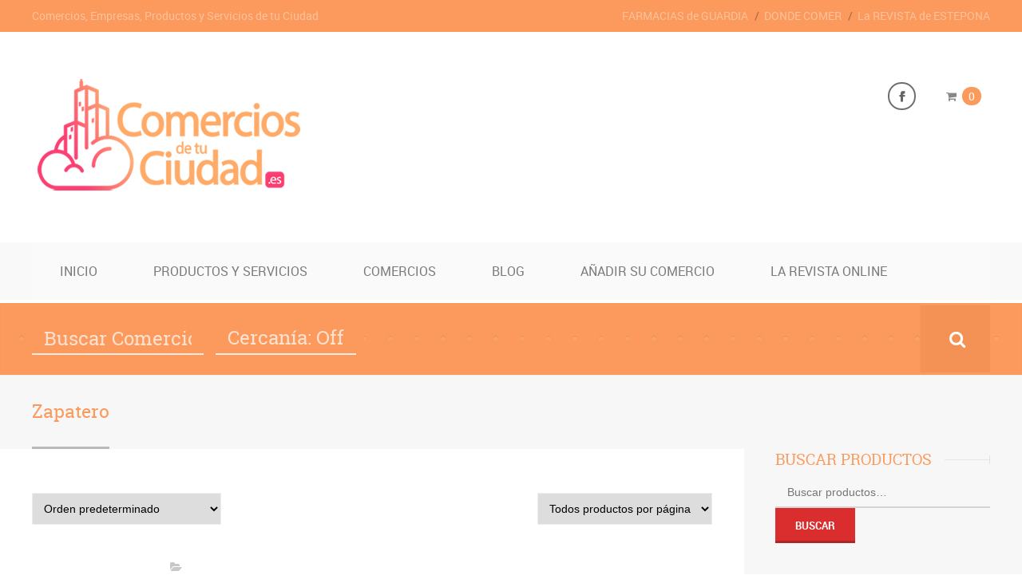

--- FILE ---
content_type: text/html; charset=UTF-8
request_url: https://comerciosdetuciudad.es/etiqueta-producto/zapatero/
body_size: 13008
content:
<!doctype html>
<!--[if IE 8]><html lang="es"  class="lang-es_ES  ie ie8">
<![endif]-->
<!--[if !(IE 7) | !(IE 8)]><!--><html lang="es" class="lang-es_ES ">
<!--<![endif]--><head><script data-no-optimize="1">var litespeed_docref=sessionStorage.getItem("litespeed_docref");litespeed_docref&&(Object.defineProperty(document,"referrer",{get:function(){return litespeed_docref}}),sessionStorage.removeItem("litespeed_docref"));</script> <meta charset="UTF-8" /><meta name="viewport" content="width=device-width, target-densityDpi=device-dpi" /><link rel="profile" href="https://gmpg.org/xfn/11" /><link rel="pingback" href="https://comerciosdetuciudad.es/xmlrpc.php" /><link href="https://comerciosdetuciudad.es/wp-content/uploads/favicon-cdtc.jpg" rel="icon" type="image/x-icon" /><meta name='robots' content='noindex, follow' /><title>Zapatero Archivos - Comercios de tu Ciudad</title><meta property="og:locale" content="es_ES" /><meta property="og:type" content="article" /><meta property="og:title" content="Zapatero Archivos - Comercios de tu Ciudad" /><meta property="og:url" content="https://comerciosdetuciudad.es/etiqueta-producto/zapatero/" /><meta property="og:site_name" content="Comercios de tu Ciudad" /><meta property="og:image" content="https://comerciosdetuciudad.es/wp-content/uploads/Logo-Comercios-de-Estepona.jpg" /><meta property="og:image:width" content="1169" /><meta property="og:image:height" content="1200" /><meta property="og:image:type" content="image/jpeg" /><meta name="twitter:card" content="summary_large_image" /> <script type="application/ld+json" class="yoast-schema-graph">{"@context":"https://schema.org","@graph":[{"@type":"CollectionPage","@id":"https://comerciosdetuciudad.es/etiqueta-producto/zapatero/","url":"https://comerciosdetuciudad.es/etiqueta-producto/zapatero/","name":"Zapatero Archivos - Comercios de tu Ciudad","isPartOf":{"@id":"https://comerciosdetuciudad.es/#website"},"primaryImageOfPage":{"@id":"https://comerciosdetuciudad.es/etiqueta-producto/zapatero/#primaryimage"},"image":{"@id":"https://comerciosdetuciudad.es/etiqueta-producto/zapatero/#primaryimage"},"thumbnailUrl":"https://comerciosdetuciudad.es/wp-content/uploads/arreglo-de-calzado-artesanía-en-cuero-estepona.jpg","breadcrumb":{"@id":"https://comerciosdetuciudad.es/etiqueta-producto/zapatero/#breadcrumb"},"inLanguage":"es"},{"@type":"ImageObject","inLanguage":"es","@id":"https://comerciosdetuciudad.es/etiqueta-producto/zapatero/#primaryimage","url":"https://comerciosdetuciudad.es/wp-content/uploads/arreglo-de-calzado-artesanía-en-cuero-estepona.jpg","contentUrl":"https://comerciosdetuciudad.es/wp-content/uploads/arreglo-de-calzado-artesanía-en-cuero-estepona.jpg","width":550,"height":413,"caption":"Artesanía Hermanos Conarpe Estepona"},{"@type":"BreadcrumbList","@id":"https://comerciosdetuciudad.es/etiqueta-producto/zapatero/#breadcrumb","itemListElement":[{"@type":"ListItem","position":1,"name":"Inicio","item":"https://comerciosdetuciudad.es/"},{"@type":"ListItem","position":2,"name":"Zapatero"}]},{"@type":"WebSite","@id":"https://comerciosdetuciudad.es/#website","url":"https://comerciosdetuciudad.es/","name":"Comercios de Estepona","description":"Comercios, Empresas, Productos y Servicios de tu Ciudad","publisher":{"@id":"https://comerciosdetuciudad.es/#organization"},"alternateName":"Buscador Web","potentialAction":[{"@type":"SearchAction","target":{"@type":"EntryPoint","urlTemplate":"https://comerciosdetuciudad.es/?s={search_term_string}"},"query-input":{"@type":"PropertyValueSpecification","valueRequired":true,"valueName":"search_term_string"}}],"inLanguage":"es"},{"@type":"Organization","@id":"https://comerciosdetuciudad.es/#organization","name":"Comercios de Estepona","alternateName":"Buscador Web","url":"https://comerciosdetuciudad.es/","logo":{"@type":"ImageObject","inLanguage":"es","@id":"https://comerciosdetuciudad.es/#/schema/logo/image/","url":"https://comerciosdetuciudad.es/wp-content/uploads/Logo_Comercios_Estepona_02-1-1.png","contentUrl":"https://comerciosdetuciudad.es/wp-content/uploads/Logo_Comercios_Estepona_02-1-1.png","width":350,"height":160,"caption":"Comercios de Estepona"},"image":{"@id":"https://comerciosdetuciudad.es/#/schema/logo/image/"},"sameAs":["https://www.facebook.com/comerciosdetuciudad/?ref=hl"]}]}</script> <link rel="alternate" type="application/rss+xml" title="Comercios de tu Ciudad &raquo; Feed" href="https://comerciosdetuciudad.es/feed/" /><link rel="alternate" type="application/rss+xml" title="Comercios de tu Ciudad &raquo; Feed de los comentarios" href="https://comerciosdetuciudad.es/comments/feed/" /><link rel="alternate" type="application/rss+xml" title="Comercios de tu Ciudad &raquo; Zapatero Etiqueta Feed" href="https://comerciosdetuciudad.es/etiqueta-producto/zapatero/feed/" /><link data-optimized="2" rel="stylesheet" href="https://comerciosdetuciudad.es/wp-content/litespeed/css/036d84b8db65d74887de7ab6b8fbcc1f.css?ver=58b54" /> <script type="litespeed/javascript" data-src="https://comerciosdetuciudad.es/wp-includes/js/jquery/jquery.min.js" id="jquery-core-js"></script> <link rel="https://api.w.org/" href="https://comerciosdetuciudad.es/wp-json/" /><link rel="alternate" title="JSON" type="application/json" href="https://comerciosdetuciudad.es/wp-json/wp/v2/product_tag/662" />
<noscript><style>.woocommerce-product-gallery{ opacity: 1 !important; }</style></noscript><link rel="icon" href="https://comerciosdetuciudad.es/wp-content/uploads/cropped-favicon-cdtc-32x32.jpg" sizes="32x32" /><link rel="icon" href="https://comerciosdetuciudad.es/wp-content/uploads/cropped-favicon-cdtc-192x192.jpg" sizes="192x192" /><link rel="apple-touch-icon" href="https://comerciosdetuciudad.es/wp-content/uploads/cropped-favicon-cdtc-180x180.jpg" /><meta name="msapplication-TileImage" content="https://comerciosdetuciudad.es/wp-content/uploads/cropped-favicon-cdtc-270x270.jpg" /></head><body data-rsssl=1 class="archive tax-product_tag term-zapatero term-662 wp-theme-cityguide theme-cityguide wc-pac-hide-sale-flash wc-pac-hide-product-count woocommerce woocommerce-page woocommerce-no-js product-columns-4 element-sidebars-boundary-start element-content element-sidebars-boundary-end element-page-title element-seo element-header-map element-search-form right-sidebar layout-wide preloading-enabled"><div id="page" class="hfeed page-container header-one"><header id="masthead" class="site-header" role="banner"><div class="top-bar"><div class="grid-main"><p class="site-description">Comercios, Empresas, Productos y Servicios de tu Ciudad</p><div class="nav-menu-container nav-menu-header megaWrapper"><ul id="menu-banner-publicidad" class="ait-megamenu"><li id="menu-item-16250" class="menu-item menu-item-type-post_type menu-item-object-page"><a href="https://comerciosdetuciudad.es/farmacias-de-guardia-en-estepona/">FARMACIAS de GUARDIA</a></li><li id="menu-item-15142" class="menu-item menu-item-type-post_type menu-item-object-page"><a href="https://comerciosdetuciudad.es/donde-comer-en-estepona/">DONDE COMER</a></li><li id="menu-item-16256" class="menu-item menu-item-type-post_type menu-item-object-page"><a href="https://comerciosdetuciudad.es/la-revista-de-estepona/">La REVISTA de ESTEPONA</a></li></ul></div></div></div><div class="header-container grid-main"><div class="site-logo">
<a href="https://comerciosdetuciudad.es/" title="Comercios de tu Ciudad" rel="home"><img data-lazyloaded="1" src="[data-uri]" width="350" height="160" data-src="https://comerciosdetuciudad.es/wp-content/uploads/Logotipo.png" alt="logo" /></a></div><div class="site-tools"><div class="ait-woocommerce-cart-widget"><div id="ait-woocommerce-cart-wrapper" class="cart-wrapper"><div id="ait-woocommerce-cart-header" class="cart-header">
<span id="ait-woocommerce-cart-info" class="cart-header-info">
<span id="ait-woocomerce-cart-items-count" class="cart-count">0</span>
</span></div><div id="ait-woocommerce-cart" class="cart-content" style="display: none"><div class="widget woocommerce widget_shopping_cart"><div class="widget_shopping_cart_content"></div></div></div></div></div><div class="social-icons"><ul><li>
<a href="https://www.facebook.com/comerciosdetuciudad/" target="_blank">
<img data-lazyloaded="1" src="[data-uri]" width="32" height="32" data-src="https://comerciosdetuciudad.es/wp-content/themes/cityguide/design/img/ico/ico_facebook_dark.png" class="s-icon s-icon-light" alt="icon" />
<img data-lazyloaded="1" src="[data-uri]" width="32" height="32" data-src="https://comerciosdetuciudad.es/wp-content/themes/cityguide/design/img/ico/ico_facebook_dark.png" class="s-icon s-icon-dark" alt="icon" />
<span class="s-title">Facebook</span>
</a></li></ul></div></div></div><div class="menu-container"><div class="grid-main"><nav class="main-nav" role="navigation"><div class="main-nav-wrap"><h3 class="menu-toggle">Menu</h3><div class="nav-menu-container nav-menu-main megaWrapper"><ul id="menu-cabecera-superior" class="ait-megamenu"><li id="menu-item-16143" class="menu-item menu-item-type-post_type menu-item-object-page menu-item-home"><a href="https://comerciosdetuciudad.es/">Inicio</a></li><li id="menu-item-16146" class="menu-item menu-item-type-post_type menu-item-object-page"><a href="https://comerciosdetuciudad.es/productos/">PRODUCTOS y SERVICIOS</a></li><li id="menu-item-16241" class="menu-item menu-item-type-post_type menu-item-object-page"><a href="https://comerciosdetuciudad.es/item/">COMERCIOS</a></li><li id="menu-item-16148" class="menu-item menu-item-type-post_type menu-item-object-page"><a href="https://comerciosdetuciudad.es/blog/">Blog</a></li><li id="menu-item-16259" class="menu-item menu-item-type-post_type menu-item-object-page"><a href="https://comerciosdetuciudad.es/contactar/">Añadir su COMERCIO</a></li><li id="menu-item-17204" class="menu-item menu-item-type-post_type menu-item-object-page"><a href="https://comerciosdetuciudad.es/la-revista-online/">La REVISTA Online</a></li></ul></div></div></nav></div></div></header><div class="sticky-menu menu-container" ><div class="grid-main"><div class="site-logo">
<a href="https://comerciosdetuciudad.es/" title="Comercios de tu Ciudad" rel="home"><img data-lazyloaded="1" src="[data-uri]" width="350" height="160" data-src="https://comerciosdetuciudad.es/wp-content/uploads/Logotipo.png" alt="logo" /></a></div><nav class="main-nav"></nav></div></div><div id="elm-search-form-4" class="elm-search-form"><div id="elm-search-form-4-container" class="search-form-container search-form-type-1"><form action="https://comerciosdetuciudad.es/" method="get" class="search-form"><div class="elm-wrapper inputs-container"><div class="elm-wrapper"><div class="search-content"><input type="text" name="s" id="searchinput-text" placeholder="Buscar Comercio" class="searchinput" value="" /><div class="category-search-wrap">
<span class="category-clear"><i class="fa fa-times"></i></span>
<select data-placeholder="Categoría" name="category" class="category-search default-disabled" style="display: none;"><option></option><option value="566">Aire Acondicionado</option><option value="575">Alimentación</option><option value="1069">&nbsp;&nbsp;Comida para Llevar</option><option value="605">&nbsp;&nbsp;Congelados</option><option value="606">&nbsp;&nbsp;Pollerías</option><option value="585">Artesanía</option><option value="1070">&nbsp;&nbsp;Restauración</option><option value="595">Automatismos</option><option value="647">Bebés e Infantil</option><option value="576">Belleza</option><option value="609">&nbsp;&nbsp;Estética</option><option value="610">&nbsp;&nbsp;Peluquería</option><option value="611">&nbsp;&nbsp;Tatuajes</option><option value="978">Bicicletas</option><option value="586">Construcción</option><option value="1312">&nbsp;&nbsp;Arquitectura</option><option value="612">&nbsp;&nbsp;Carpintería de Aluminio</option><option value="1218">&nbsp;&nbsp;Pintura</option><option value="1266">&nbsp;&nbsp;Placas Solares</option><option value="1066">&nbsp;&nbsp;PVC</option><option value="614">&nbsp;&nbsp;Reformas</option><option value="615">&nbsp;&nbsp;Toldos</option><option value="596">Deportes</option><option value="616">&nbsp;&nbsp;Bicicletas</option><option value="988">&nbsp;&nbsp;Entrenador Personal</option><option value="1116">&nbsp;&nbsp;Golf</option><option value="1399">&nbsp;&nbsp;Suplementos Deportivos</option><option value="597">Formación</option><option value="1338">&nbsp;&nbsp;Academias</option><option value="618">&nbsp;&nbsp;Autoescuelas</option><option value="1019">&nbsp;&nbsp;Baile</option><option value="569">Hogar</option><option value="578">Hostelería</option><option value="936">&nbsp;&nbsp;Bares de Tapas</option><option value="619">&nbsp;&nbsp;Cafeterías</option><option value="1067">&nbsp;&nbsp;Heladerías</option><option value="620">&nbsp;&nbsp;Pizzerias</option><option value="621">&nbsp;&nbsp;Restaurantes</option><option value="1061">Informática</option><option value="570">Inmobiliarias</option><option value="579">Joyerías</option><option value="589">Jugueterías</option><option value="599">Librerías</option><option value="571">Mascotas</option><option value="622">&nbsp;&nbsp;Peluquería Canina</option><option value="623">&nbsp;&nbsp;Veterinarios</option><option value="580">Material de Oficina</option><option value="590">Moda</option><option value="624">&nbsp;&nbsp;Costura</option><option value="626">&nbsp;&nbsp;Moda Hombre</option><option value="627">&nbsp;&nbsp;Moda Mujer</option><option value="602">&nbsp;&nbsp;Sastrería a Medida</option><option value="1197">&nbsp;&nbsp;Vestidos de Flamenca</option><option value="992">&nbsp;&nbsp;Zapaterías</option><option value="1089">Motor</option><option value="1090">&nbsp;&nbsp;Coches</option><option value="1108">&nbsp;&nbsp;Talleres</option><option value="628">Muebles y Decoración</option><option value="629">&nbsp;&nbsp;Cocinas</option><option value="630">&nbsp;&nbsp;Decoración</option><option value="581">Ocio y Tiempo Libre</option><option value="1420">&nbsp;&nbsp;Agencias de Viaje</option><option value="1232">&nbsp;&nbsp;Alquiler de Barcos</option><option value="1115">&nbsp;&nbsp;Golf</option><option value="869">&nbsp;&nbsp;Grow Shop</option><option value="582">&nbsp;&nbsp;Regalos</option><option value="592">Salud</option><option value="883">&nbsp;&nbsp;Clínicas Dentales</option><option value="1029">&nbsp;&nbsp;Farmacias</option><option value="634">&nbsp;&nbsp;Herboristería</option><option value="635">&nbsp;&nbsp;Naturopatía</option><option value="636">&nbsp;&nbsp;Ópticas</option><option value="637">&nbsp;&nbsp;Productos Naturales</option><option value="638">&nbsp;&nbsp;Técnicas Naturales</option><option value="1068">&nbsp;&nbsp;Terapias Alternativas</option><option value="583">Servicios</option><option value="1040">&nbsp;&nbsp;Abogados</option><option value="639">&nbsp;&nbsp;Cerrajeros</option><option value="1018">&nbsp;&nbsp;Compro Oro</option><option value="1062">&nbsp;&nbsp;Desatoros</option><option value="577">&nbsp;&nbsp;Energías Renovables</option><option value="1063">&nbsp;&nbsp;Estaciones de Radio</option><option value="640">&nbsp;&nbsp;Eventos</option><option value="1049">&nbsp;&nbsp;Funerarios</option><option value="1213">&nbsp;&nbsp;Limpieza</option><option value="591">&nbsp;&nbsp;Oficinas y Despachos</option><option value="632">&nbsp;&nbsp;&nbsp;&nbsp;Asesoría Laboral</option><option value="633">&nbsp;&nbsp;&nbsp;&nbsp;Seguros</option><option value="1065">&nbsp;&nbsp;Peluquería Canina</option><option value="642">&nbsp;&nbsp;Tapicería Náutica</option><option value="643">&nbsp;&nbsp;Tintorería Lavandería</option><option value="603">Uniformes</option>
</select></div><div class="location-search-wrap">
<span class="location-clear"><i class="fa fa-times"></i></span>
<select data-placeholder="Zona" name="location" class="location-search default-disabled" style="display: none;"><option></option><option value="891">Calle Terraza</option><option value="893">Casco Antiguo</option><option value="895">Casco Urbano Zona Este</option><option value="894">Casco Urbano Zona Oeste</option><option value="932">Extrarradio Zona Este</option><option value="931">Extrarradio Zona Oeste</option><option value="1433">Marbella</option><option value="892">Polígono Industrial</option><option value="1391">Sabinillas</option><option value="1434">Sotogrande</option>
</select></div><div class="radius"><div class="radius-toggle radius-input-visible">Cercanía: Off</div>
<input type="hidden" name="lat" value="" id="latitude-search" class="latitude-search" disabled />
<input type="hidden" name="lon" value="" id="longitude-search" class="longitude-search" disabled />
<input type="hidden" name="runits" value="km" disabled /><div class="radius-display radius-input-hidden">
<span class="radius-clear"><i class="fa fa-times"></i></span>
<span class="radius-text">Cercanía:</span>
<span class="radius-value"></span>
<span class="radius-units">km</span></div><div class="radius-popup-container radius-input-hidden">
<span class="radius-popup-close"><i class="fa fa-times"></i></span>
<input type="range" name="rad" placeholder="100" class="radius-search" value="0.1" min="0.1" step="0.1" max="100" disabled />
<span class="radius-popup-help">Set radius for geolocation</span></div></div><input type="hidden" name="a" value="true" /><div class="searchsubmit"></div><input type="submit" value="Buscar" class="searchsubmit" /></div></div></div></form></div></div><div id="main" class="elements"><div style="display: none;">
simple-title
Zapatero</div><div class="page-title"><div class="grid-main"><div class="grid-table"><div class="grid-row"><header class="entry-header"><div class="entry-header-left"><div class="entry-title simple-title"><div class="entry-title-wrap"><h1 class="">Zapatero</h1></div></div></div><div class="entry-header-right"></div></header></div></div></div></div><div class="main-sections"><div class="elements-with-sidebar"><div class="elements-sidebar-wrap"><div class="right-bck"></div><div class="elements-area"><section id="elm-content-6-main" class="elm-main elm-content-main "><div class="elm-wrapper elm-content-wrapper"><div id="primary" class="content-area"><div id="content" class="content-wrap" role="main"><article class="content-block"><div class="entry-content"><div class="woocommerce-notices-wrapper"></div><form method="post" action="" style='float: right; margin-left: 5px;' class="form-wppp-select products-per-page"><select name="ppp" onchange="this.form.submit()" class="select wppp-select"><option value="-1" >Todos productos por página</option></select></form><form class="woocommerce-ordering" method="get">
<select
name="orderby"
class="orderby"
aria-label="Pedido de la tienda"
><option value="menu_order"  selected='selected'>Orden predeterminado</option><option value="popularity" >Ordenar por popularidad</option><option value="rating" >Ordenar por puntuación media</option><option value="date" >Ordenar por los últimos</option><option value="price" >Ordenar por precio: bajo a alto</option><option value="price-desc" >Ordenar por precio: alto a bajo</option>
</select>
<input type="hidden" name="paged" value="1" /></form><ul class="products columns-4"><li class="product type-product post-4343 status-publish first instock product_cat-artesania product_tag-estepona product_tag-zapatero has-post-thumbnail shipping-taxable product-type-simple">
<a href="https://comerciosdetuciudad.es/producto/arreglo-de-calzado-artesania-en-cuero-estepona/" class="woocommerce-LoopProduct-link woocommerce-loop-product__link"><img data-lazyloaded="1" src="[data-uri]" width="300" height="300" data-src="https://comerciosdetuciudad.es/wp-content/uploads/arreglo-de-calzado-artesanía-en-cuero-estepona-300x300.jpg" class="attachment-woocommerce_thumbnail size-woocommerce_thumbnail" alt="Arreglo de calzado Artesanía en cuero Estepona" decoding="async" fetchpriority="high" data-srcset="https://comerciosdetuciudad.es/wp-content/uploads/arreglo-de-calzado-artesanía-en-cuero-estepona-300x300.jpg 300w, https://comerciosdetuciudad.es/wp-content/uploads/arreglo-de-calzado-artesanía-en-cuero-estepona-100x100.jpg 100w, https://comerciosdetuciudad.es/wp-content/uploads/arreglo-de-calzado-artesanía-en-cuero-estepona-150x150.jpg 150w" data-sizes="(max-width: 300px) 100vw, 300px" /><h2 class="woocommerce-loop-product__title">Arreglo de calzado Artesanía en cuero Estepona</h2>
</a><a href="https://comerciosdetuciudad.es/producto/arreglo-de-calzado-artesania-en-cuero-estepona/" aria-describedby="woocommerce_loop_add_to_cart_link_describedby_4343" data-quantity="1" class="button product_type_simple" data-product_id="4343" data-product_sku="" aria-label="Lee más sobre &ldquo;Arreglo de calzado Artesanía en cuero Estepona&rdquo;" rel="nofollow" data-success_message="">Leer más</a>	<span id="woocommerce_loop_add_to_cart_link_describedby_4343" class="screen-reader-text">
</span><p class="categories"><small><a href="https://comerciosdetuciudad.es/categoria-producto/artesania/" rel="tag">Artesanía</a></small></p></li></ul></div></article></div></div></div></section></div><div id="secondary-right" class="sidebar-right-area" role="complementary"><div id="woocommerce_product_search-2" class="widget-container woocommerce widget_product_search"><div class="widget"><div class="widget-title"><h3>BUSCAR PRODUCTOS</h3></div><div class="widget-content"><form role="search" method="get" class="woocommerce-product-search" action="https://comerciosdetuciudad.es/">
<label class="screen-reader-text" for="woocommerce-product-search-field-0">Buscar por:</label>
<input type="search" id="woocommerce-product-search-field-0" class="search-field" placeholder="Buscar productos&hellip;" value="" name="s" />
<button type="submit" value="Buscar" class="">Buscar</button>
<input type="hidden" name="post_type" value="product" /></form></div></div></div><div id="media_image-10" class="widget-container widget_media_image"><div class="widget"><div class="widget-title"><h3>La Revista de Estepona</h3></div><div class="widget-content"><a href="https://www.larevistadeestepona.es/ver-la-revista-online/"><img data-lazyloaded="1" src="[data-uri]" width="300" height="222" data-src="https://comerciosdetuciudad.es/wp-content/uploads/La-REVISTA-de-ESTEPONA-online.jpg" class="image wp-image-17198  attachment-full size-full" alt="La REVISTA de ESTEPONA online" style="max-width: 100%; height: auto;" title="La Revista de Estepona" decoding="async" loading="lazy" /></a></div></div></div><div id="media_image-5" class="widget-container widget_media_image"><div class="widget"><div class="widget-title"><h3>DESTACADOS</h3></div><div class="widget-content"><a href="https://fuensol.es" target="_blank"><img data-lazyloaded="1" src="[data-uri]" width="600" height="1000" data-src="https://comerciosdetuciudad.es/wp-content/uploads/Publicidad-FUENSOL-AURA.jpg" class="image wp-image-16064  attachment-full size-full" alt="Publicidad FUENSOL AURA" style="max-width: 100%; height: auto;" title="DESTACADOS" decoding="async" loading="lazy" data-srcset="https://comerciosdetuciudad.es/wp-content/uploads/Publicidad-FUENSOL-AURA.jpg 600w, https://comerciosdetuciudad.es/wp-content/uploads/Publicidad-FUENSOL-AURA-180x300.jpg 180w" data-sizes="auto, (max-width: 600px) 100vw, 600px" /></a></div></div></div><div id="media_image-7" class="widget-container widget_media_image"><div class="widget"><div class="widget-title"></div><div class="widget-content"><a href="https://comerciosdetuciudad.es/item/varon-modas-ropa-joven-trajes-de-novio-en-estepona/"><img data-lazyloaded="1" src="[data-uri]" width="300" height="222" data-src="https://comerciosdetuciudad.es/wp-content/uploads/Banner-VARON-MODAS-300x222.jpg" class="image wp-image-16356  attachment-medium size-medium" alt="" style="max-width: 100%; height: auto;" title="ir a VARÓN MODAS" decoding="async" loading="lazy" data-srcset="https://comerciosdetuciudad.es/wp-content/uploads/Banner-VARON-MODAS-300x222.jpg 300w, https://comerciosdetuciudad.es/wp-content/uploads/Banner-VARON-MODAS.jpg 600w" data-sizes="auto, (max-width: 300px) 100vw, 300px" /></a></div></div></div><div id="media_image-8" class="widget-container widget_media_image"><div class="widget"><div class="widget-title"></div><div class="widget-content"><a href="https://comerciosdetuciudad.es/item/bar-de-tapas-el-ventorrillo/"><img data-lazyloaded="1" src="[data-uri]" width="300" height="222" data-src="https://comerciosdetuciudad.es/wp-content/uploads/Bar-de-Tapas-EL-VENTORRILLO-300x222.jpg" class="image wp-image-16514  attachment-medium size-medium" alt="Bar de Tapas EL VENTORRILLO" style="max-width: 100%; height: auto;" decoding="async" loading="lazy" data-srcset="https://comerciosdetuciudad.es/wp-content/uploads/Bar-de-Tapas-EL-VENTORRILLO-300x222.jpg 300w, https://comerciosdetuciudad.es/wp-content/uploads/Bar-de-Tapas-EL-VENTORRILLO.jpg 600w" data-sizes="auto, (max-width: 300px) 100vw, 300px" /></a></div></div></div><div id="woocommerce_products-2" class="widget-container woocommerce widget_products"><div class="widget"><div class="widget-title"><h3>Productos DESTACADOS</h3></div><div class="widget-content"><ul class="product_list_widget"><li>
<a href="https://comerciosdetuciudad.es/producto/patatas-fritas-caseras-en-estepona/">
<img data-lazyloaded="1" src="[data-uri]" width="300" height="300" data-src="https://comerciosdetuciudad.es/wp-content/uploads/patatas-fritas-caseras-en-estepona-300x300.jpg" class="attachment-woocommerce_thumbnail size-woocommerce_thumbnail" alt="Patatas fritas caseras en Estepona" decoding="async" loading="lazy" data-srcset="https://comerciosdetuciudad.es/wp-content/uploads/patatas-fritas-caseras-en-estepona-300x300.jpg 300w, https://comerciosdetuciudad.es/wp-content/uploads/patatas-fritas-caseras-en-estepona-100x100.jpg 100w, https://comerciosdetuciudad.es/wp-content/uploads/patatas-fritas-caseras-en-estepona-150x150.jpg 150w" data-sizes="auto, (max-width: 300px) 100vw, 300px" />		<span class="product-title">Patatas fritas caseras en Estepona</span>
</a></li><li>
<a href="https://comerciosdetuciudad.es/producto/copias-de-llaves-de-garaje-en-estepona/">
<img data-lazyloaded="1" src="[data-uri]" width="300" height="300" data-src="https://comerciosdetuciudad.es/wp-content/uploads/Copias-de-Llaves-de-Garaje-en-Estepona-300x300.jpeg" class="attachment-woocommerce_thumbnail size-woocommerce_thumbnail" alt="Copias de Llaves de Garaje en Estepona" decoding="async" loading="lazy" data-srcset="https://comerciosdetuciudad.es/wp-content/uploads/Copias-de-Llaves-de-Garaje-en-Estepona-300x300.jpeg 300w, https://comerciosdetuciudad.es/wp-content/uploads/Copias-de-Llaves-de-Garaje-en-Estepona-150x150.jpeg 150w, https://comerciosdetuciudad.es/wp-content/uploads/Copias-de-Llaves-de-Garaje-en-Estepona-100x100.jpeg 100w" data-sizes="auto, (max-width: 300px) 100vw, 300px" />		<span class="product-title">Copias de Llaves de Garaje en Estepona</span>
</a></li><li>
<a href="https://comerciosdetuciudad.es/producto/cochinillo-asado-comer-en-estepona/">
<img data-lazyloaded="1" src="[data-uri]" width="288" height="300" data-src="https://comerciosdetuciudad.es/wp-content/uploads/Cochinillo-Asado-288x300.jpg" class="attachment-woocommerce_thumbnail size-woocommerce_thumbnail" alt="Cochinillo Asado Comer en Estepona" decoding="async" loading="lazy" />		<span class="product-title">Cochinillo Asado Comer en Estepona</span>
</a></li></ul></div></div></div><div id="views-2" class="widget-container widget_views"><div class="widget"><div class="widget-title"><h3>LO MÁS VISTO</h3></div><div class="widget-content"><ul><li><a href="https://comerciosdetuciudad.es/"  title="Inicio">Inicio</a> - 28.544 lecturas</li><li><a href="https://comerciosdetuciudad.es/farmacias-de-guardia-en-estepona/"  title="Farmacias de Guardia en Estepona">Farmacias de Guardia en Estepona</a> - 25.778 lecturas</li><li><a href="https://comerciosdetuciudad.es/item/bar-el-tobalo-bar-de-tapas-y-raciones/"  title="Bar El Tobalo Bar de Tapas y Raciones">Bar El Tobalo Bar de Tapas y Raciones</a> - 5.446 lecturas</li><li><a href="https://comerciosdetuciudad.es/item/bar-restaurante-sol-y-mar/"  title="Bar Restaurante SOL y MAR">Bar Restaurante SOL y MAR</a> - 4.257 lecturas</li></ul></div></div></div></div></div></div></div></div><footer id="footer" class="footer" role="contentinfo"><div class="footer-widgets"><div class="footer-widgets-wrap grid-main"><div class="footer-widgets-container"><div class="widget-area __footer-0 widget-area-1"><div id="media_image-3" class="widget-container widget_media_image"><div class="widget"><div class="widget-title"><h3>Posicionamiento SEO en GOOGLE</h3></div><div class="widget-content"><a href="https://comerciosdeestepona.es" target="_blank"><img data-lazyloaded="1" src="[data-uri]" width="300" height="200" data-src="https://comerciosdetuciudad.es/wp-content/uploads/publi-web-CdE.jpg" class="image wp-image-17422  attachment-full size-full" alt="publi web CdE" style="max-width: 100%; height: auto;" title="Posicionamiento SEO en GOOGLE" decoding="async" loading="lazy" /></a></div></div></div></div><div class="widget-area __footer-1 widget-area-2"><div id="custom_html-4" class="widget_text widget-container widget_custom_html"><div class="widget_text widget"><div class="widget-title"><h3>SERVIDOR WEB</h3></div><div class="widget-content"><div class="textwidget custom-html-widget"><a href="https://clientes.sered.net/aff.php?aff=1324"><img data-lazyloaded="1" src="[data-uri]" width="220" height="240" border="0" data-src="https://clientes.sered.net/images/afiliados/220x240.png"></a></div></div></div></div></div><div class="widget-area __footer-2 widget-area-3"><div id="media_image-4" class="widget-container widget_media_image"><div class="widget"><div class="widget-title"><h3>TE PUEDE INTERESAR</h3></div><div class="widget-content"><a href="https://larevistadeestepona.es" target="_blank"><img data-lazyloaded="1" src="[data-uri]" width="240" height="94" data-src="https://comerciosdetuciudad.es/wp-content/uploads/cabecera.jpg" class="image wp-image-16044  attachment-full size-full" alt="La Revista de Estepona" style="max-width: 100%; height: auto;" title="TE PUEDE INTERESAR" decoding="async" loading="lazy" /></a></div></div></div><div id="text-2" class="widget-container widget_text"><div class="widget"><div class="widget-title"></div><div class="widget-content"><div class="textwidget"><p><a href="https://comerciosdetuciudad.es/privacidad-y-condiciones-generales/">Privacidad y Condiciones Generales</a></p><p><a href="https://comerciosdetuciudad.es/aviso-legal/">Aviso Legal</a></p><p><a href="https://comerciosdetuciudad.es/politica-de-privacidad/">Política de Privacidad</a></p><p><a href="https://comerciosdetuciudad.es/politica-de-cookies/">Política de Cookies</a></p></div></div></div></div></div><div class="widget-area __footer-3 widget-area-4"><div id="calendar-2" class="widget-container widget_calendar"><div class="widget"><div class="widget-title"><h3>CALENDARIO</h3></div><div class="widget-content"><div id="calendar_wrap" class="calendar_wrap"><table id="wp-calendar" class="wp-calendar-table"><caption>enero 2026</caption><thead><tr><th scope="col" aria-label="lunes">L</th><th scope="col" aria-label="martes">M</th><th scope="col" aria-label="miércoles">X</th><th scope="col" aria-label="jueves">J</th><th scope="col" aria-label="viernes">V</th><th scope="col" aria-label="sábado">S</th><th scope="col" aria-label="domingo">D</th></tr></thead><tbody><tr><td colspan="3" class="pad">&nbsp;</td><td>1</td><td>2</td><td>3</td><td>4</td></tr><tr><td>5</td><td>6</td><td>7</td><td>8</td><td>9</td><td>10</td><td>11</td></tr><tr><td>12</td><td>13</td><td>14</td><td>15</td><td>16</td><td id="today">17</td><td>18</td></tr><tr><td>19</td><td>20</td><td>21</td><td>22</td><td>23</td><td>24</td><td>25</td></tr><tr><td>26</td><td>27</td><td>28</td><td>29</td><td>30</td><td>31</td><td class="pad" colspan="1">&nbsp;</td></tr></tbody></table><nav aria-label="Meses anteriores y posteriores" class="wp-calendar-nav">
<span class="wp-calendar-nav-prev"><a href="https://comerciosdetuciudad.es/2025/06/">&laquo; Jun</a></span>
<span class="pad">&nbsp;</span>
<span class="wp-calendar-nav-next">&nbsp;</span></nav></div></div></div></div></div></div></div></div><div class="site-footer"><div class="site-footer-wrap grid-main"><div class="nav-menu-container nav-menu-footer megaWrapper"><ul id="menu-pie-de-pagina" class="ait-megamenu"><li id="menu-item-9727" class="menu-item menu-item-type-post_type menu-item-object-page"><a href="https://comerciosdetuciudad.es/farmacias-de-guardia-en-estepona/">Farmacias de Guardia en Estepona</a></li><li id="menu-item-9726" class="menu-item menu-item-type-post_type menu-item-object-page"><a href="https://comerciosdetuciudad.es/las-mejores-tapas-de-estepona/">Las Mejores TAPAS de Estepona</a></li><li id="menu-item-14613" class="menu-item menu-item-type-post_type menu-item-object-page"><a href="https://comerciosdetuciudad.es/webs-de-interes-en-estepona/">Webs de interés en Estepona</a></li></ul></div><div class="footer-text"><p>© 2015 - 2025 <a href="https://comerciosdetuciudad.es"><strong><span style="color: #ce2753;"><span style="color: #000000;"><span style="color: #ffffff;">Comercios De Tu Ciudad</span></span></span></strong></a>. Todos los derechos reservados.</p></div></div></div></footer></div><span id="scrollup-master" class="scrollup-button" title="Scroll Back to Top"
data-distance="300"
>
<svg xmlns="http://www.w3.org/2000/svg" class="scrollup-svg-icon" width="32" height="32"
viewBox="0 0 18 28"><path
d="M16.8 20.5c0 0.1-0.1 0.3-0.2 0.4l-0.8 0.8c-0.1 0.1-0.2 0.2-0.4 0.2-0.1 0-0.3-0.1-0.4-0.2l-6.1-6.1-6.1 6.1c-0.1 0.1-0.2 0.2-0.4 0.2s-0.3-0.1-0.4-0.2l-0.8-0.8c-0.1-0.1-0.2-0.2-0.2-0.4s0.1-0.3 0.2-0.4l7.3-7.3c0.1-0.1 0.2-0.2 0.4-0.2s0.3 0.1 0.4 0.2l7.3 7.3c0.1 0.1 0.2 0.2 0.2 0.4zM16.8 14.5c0 0.1-0.1 0.3-0.2 0.4l-0.8 0.8c-0.1 0.1-0.2 0.2-0.4 0.2-0.1 0-0.3-0.1-0.4-0.2l-6.1-6.1-6.1 6.1c-0.1 0.1-0.2 0.2-0.4 0.2s-0.3-0.1-0.4-0.2l-0.8-0.8c-0.1-0.1-0.2-0.2-0.2-0.4s0.1-0.3 0.2-0.4l7.3-7.3c0.1-0.1 0.2-0.2 0.4-0.2s0.3 0.1 0.4 0.2l7.3 7.3c0.1 0.1 0.2 0.2 0.2 0.4z"></path></svg>
</span> <script type="speculationrules">{"prefetch":[{"source":"document","where":{"and":[{"href_matches":"/*"},{"not":{"href_matches":["/wp-*.php","/wp-admin/*","/wp-content/uploads/*","/wp-content/*","/wp-content/plugins/*","/wp-content/themes/cityguide/*","/*\\?(.+)"]}},{"not":{"selector_matches":"a[rel~=\"nofollow\"]"}},{"not":{"selector_matches":".no-prefetch, .no-prefetch a"}}]},"eagerness":"conservative"}]}</script> <div class="cdp-cookies-alerta  cdp-solapa-ocultar cdp-cookies-textos-izq cdp-cookies-tema-gris"><div class="cdp-cookies-texto"><h4 style="font-size:15px !important;line-height:15px !important">Uso de cookies</h4><p style="font-size:12px !important;line-height:12px !important">Este sitio web utiliza cookies para que usted tenga la mejor experiencia de usuario. Si continúa navegando está dando su consentimiento para la aceptación de las mencionadas cookies y la aceptación de nuestra <a href="https://comerciosdetuciudad.es/politica-de-cookies/" style="font-size:12px !important;line-height:12px !important">política de cookies</a>, pinche el enlace para mayor información.
<a href="javascript:;" class="cdp-cookies-boton-cerrar">ACEPTAR</a></div>
<a class="cdp-cookies-solapa">Aviso de cookies</a></div> <script type="litespeed/javascript" data-src="//maps.google.com/maps/api/js?language=es&amp;key=AIzaSyApSfw1_LA5Uq8OGAlUlgOsGlGxTPfbl8Q&amp;ver=6.9" id="googlemaps-api-js"></script> <script id="wp-statistics-tracker-js-extra" type="litespeed/javascript">var WP_Statistics_Tracker_Object={"requestUrl":"https://comerciosdetuciudad.es/wp-json/wp-statistics/v2","ajaxUrl":"https://comerciosdetuciudad.es/wp-admin/admin-ajax.php","hitParams":{"wp_statistics_hit":1,"source_type":"tax_product_tag","source_id":662,"search_query":"","signature":"c159601e6af9992c73dc66ec00e92308","endpoint":"hit"},"option":{"dntEnabled":"","bypassAdBlockers":"","consentIntegration":{"name":null,"status":[]},"isPreview":!1,"userOnline":!1,"trackAnonymously":!1,"isWpConsentApiActive":!1,"consentLevel":""},"isLegacyEventLoaded":"","customEventAjaxUrl":"https://comerciosdetuciudad.es/wp-admin/admin-ajax.php?action=wp_statistics_custom_event&nonce=7e2b10a44f","onlineParams":{"wp_statistics_hit":1,"source_type":"tax_product_tag","source_id":662,"search_query":"","signature":"c159601e6af9992c73dc66ec00e92308","action":"wp_statistics_online_check"},"jsCheckTime":"60000"}</script> <script type="litespeed/javascript" data-src="https://www.google.com/recaptcha/api.js?render=6Ld964wUAAAAAI8X9M7pK_gGlLVS4J5oUZfcmAm9&amp;ver=3.0" id="google-recaptcha-js"></script> <script data-no-optimize="1">window.lazyLoadOptions=Object.assign({},{threshold:300},window.lazyLoadOptions||{});!function(t,e){"object"==typeof exports&&"undefined"!=typeof module?module.exports=e():"function"==typeof define&&define.amd?define(e):(t="undefined"!=typeof globalThis?globalThis:t||self).LazyLoad=e()}(this,function(){"use strict";function e(){return(e=Object.assign||function(t){for(var e=1;e<arguments.length;e++){var n,a=arguments[e];for(n in a)Object.prototype.hasOwnProperty.call(a,n)&&(t[n]=a[n])}return t}).apply(this,arguments)}function o(t){return e({},at,t)}function l(t,e){return t.getAttribute(gt+e)}function c(t){return l(t,vt)}function s(t,e){return function(t,e,n){e=gt+e;null!==n?t.setAttribute(e,n):t.removeAttribute(e)}(t,vt,e)}function i(t){return s(t,null),0}function r(t){return null===c(t)}function u(t){return c(t)===_t}function d(t,e,n,a){t&&(void 0===a?void 0===n?t(e):t(e,n):t(e,n,a))}function f(t,e){et?t.classList.add(e):t.className+=(t.className?" ":"")+e}function _(t,e){et?t.classList.remove(e):t.className=t.className.replace(new RegExp("(^|\\s+)"+e+"(\\s+|$)")," ").replace(/^\s+/,"").replace(/\s+$/,"")}function g(t){return t.llTempImage}function v(t,e){!e||(e=e._observer)&&e.unobserve(t)}function b(t,e){t&&(t.loadingCount+=e)}function p(t,e){t&&(t.toLoadCount=e)}function n(t){for(var e,n=[],a=0;e=t.children[a];a+=1)"SOURCE"===e.tagName&&n.push(e);return n}function h(t,e){(t=t.parentNode)&&"PICTURE"===t.tagName&&n(t).forEach(e)}function a(t,e){n(t).forEach(e)}function m(t){return!!t[lt]}function E(t){return t[lt]}function I(t){return delete t[lt]}function y(e,t){var n;m(e)||(n={},t.forEach(function(t){n[t]=e.getAttribute(t)}),e[lt]=n)}function L(a,t){var o;m(a)&&(o=E(a),t.forEach(function(t){var e,n;e=a,(t=o[n=t])?e.setAttribute(n,t):e.removeAttribute(n)}))}function k(t,e,n){f(t,e.class_loading),s(t,st),n&&(b(n,1),d(e.callback_loading,t,n))}function A(t,e,n){n&&t.setAttribute(e,n)}function O(t,e){A(t,rt,l(t,e.data_sizes)),A(t,it,l(t,e.data_srcset)),A(t,ot,l(t,e.data_src))}function w(t,e,n){var a=l(t,e.data_bg_multi),o=l(t,e.data_bg_multi_hidpi);(a=nt&&o?o:a)&&(t.style.backgroundImage=a,n=n,f(t=t,(e=e).class_applied),s(t,dt),n&&(e.unobserve_completed&&v(t,e),d(e.callback_applied,t,n)))}function x(t,e){!e||0<e.loadingCount||0<e.toLoadCount||d(t.callback_finish,e)}function M(t,e,n){t.addEventListener(e,n),t.llEvLisnrs[e]=n}function N(t){return!!t.llEvLisnrs}function z(t){if(N(t)){var e,n,a=t.llEvLisnrs;for(e in a){var o=a[e];n=e,o=o,t.removeEventListener(n,o)}delete t.llEvLisnrs}}function C(t,e,n){var a;delete t.llTempImage,b(n,-1),(a=n)&&--a.toLoadCount,_(t,e.class_loading),e.unobserve_completed&&v(t,n)}function R(i,r,c){var l=g(i)||i;N(l)||function(t,e,n){N(t)||(t.llEvLisnrs={});var a="VIDEO"===t.tagName?"loadeddata":"load";M(t,a,e),M(t,"error",n)}(l,function(t){var e,n,a,o;n=r,a=c,o=u(e=i),C(e,n,a),f(e,n.class_loaded),s(e,ut),d(n.callback_loaded,e,a),o||x(n,a),z(l)},function(t){var e,n,a,o;n=r,a=c,o=u(e=i),C(e,n,a),f(e,n.class_error),s(e,ft),d(n.callback_error,e,a),o||x(n,a),z(l)})}function T(t,e,n){var a,o,i,r,c;t.llTempImage=document.createElement("IMG"),R(t,e,n),m(c=t)||(c[lt]={backgroundImage:c.style.backgroundImage}),i=n,r=l(a=t,(o=e).data_bg),c=l(a,o.data_bg_hidpi),(r=nt&&c?c:r)&&(a.style.backgroundImage='url("'.concat(r,'")'),g(a).setAttribute(ot,r),k(a,o,i)),w(t,e,n)}function G(t,e,n){var a;R(t,e,n),a=e,e=n,(t=Et[(n=t).tagName])&&(t(n,a),k(n,a,e))}function D(t,e,n){var a;a=t,(-1<It.indexOf(a.tagName)?G:T)(t,e,n)}function S(t,e,n){var a;t.setAttribute("loading","lazy"),R(t,e,n),a=e,(e=Et[(n=t).tagName])&&e(n,a),s(t,_t)}function V(t){t.removeAttribute(ot),t.removeAttribute(it),t.removeAttribute(rt)}function j(t){h(t,function(t){L(t,mt)}),L(t,mt)}function F(t){var e;(e=yt[t.tagName])?e(t):m(e=t)&&(t=E(e),e.style.backgroundImage=t.backgroundImage)}function P(t,e){var n;F(t),n=e,r(e=t)||u(e)||(_(e,n.class_entered),_(e,n.class_exited),_(e,n.class_applied),_(e,n.class_loading),_(e,n.class_loaded),_(e,n.class_error)),i(t),I(t)}function U(t,e,n,a){var o;n.cancel_on_exit&&(c(t)!==st||"IMG"===t.tagName&&(z(t),h(o=t,function(t){V(t)}),V(o),j(t),_(t,n.class_loading),b(a,-1),i(t),d(n.callback_cancel,t,e,a)))}function $(t,e,n,a){var o,i,r=(i=t,0<=bt.indexOf(c(i)));s(t,"entered"),f(t,n.class_entered),_(t,n.class_exited),o=t,i=a,n.unobserve_entered&&v(o,i),d(n.callback_enter,t,e,a),r||D(t,n,a)}function q(t){return t.use_native&&"loading"in HTMLImageElement.prototype}function H(t,o,i){t.forEach(function(t){return(a=t).isIntersecting||0<a.intersectionRatio?$(t.target,t,o,i):(e=t.target,n=t,a=o,t=i,void(r(e)||(f(e,a.class_exited),U(e,n,a,t),d(a.callback_exit,e,n,t))));var e,n,a})}function B(e,n){var t;tt&&!q(e)&&(n._observer=new IntersectionObserver(function(t){H(t,e,n)},{root:(t=e).container===document?null:t.container,rootMargin:t.thresholds||t.threshold+"px"}))}function J(t){return Array.prototype.slice.call(t)}function K(t){return t.container.querySelectorAll(t.elements_selector)}function Q(t){return c(t)===ft}function W(t,e){return e=t||K(e),J(e).filter(r)}function X(e,t){var n;(n=K(e),J(n).filter(Q)).forEach(function(t){_(t,e.class_error),i(t)}),t.update()}function t(t,e){var n,a,t=o(t);this._settings=t,this.loadingCount=0,B(t,this),n=t,a=this,Y&&window.addEventListener("online",function(){X(n,a)}),this.update(e)}var Y="undefined"!=typeof window,Z=Y&&!("onscroll"in window)||"undefined"!=typeof navigator&&/(gle|ing|ro)bot|crawl|spider/i.test(navigator.userAgent),tt=Y&&"IntersectionObserver"in window,et=Y&&"classList"in document.createElement("p"),nt=Y&&1<window.devicePixelRatio,at={elements_selector:".lazy",container:Z||Y?document:null,threshold:300,thresholds:null,data_src:"src",data_srcset:"srcset",data_sizes:"sizes",data_bg:"bg",data_bg_hidpi:"bg-hidpi",data_bg_multi:"bg-multi",data_bg_multi_hidpi:"bg-multi-hidpi",data_poster:"poster",class_applied:"applied",class_loading:"litespeed-loading",class_loaded:"litespeed-loaded",class_error:"error",class_entered:"entered",class_exited:"exited",unobserve_completed:!0,unobserve_entered:!1,cancel_on_exit:!0,callback_enter:null,callback_exit:null,callback_applied:null,callback_loading:null,callback_loaded:null,callback_error:null,callback_finish:null,callback_cancel:null,use_native:!1},ot="src",it="srcset",rt="sizes",ct="poster",lt="llOriginalAttrs",st="loading",ut="loaded",dt="applied",ft="error",_t="native",gt="data-",vt="ll-status",bt=[st,ut,dt,ft],pt=[ot],ht=[ot,ct],mt=[ot,it,rt],Et={IMG:function(t,e){h(t,function(t){y(t,mt),O(t,e)}),y(t,mt),O(t,e)},IFRAME:function(t,e){y(t,pt),A(t,ot,l(t,e.data_src))},VIDEO:function(t,e){a(t,function(t){y(t,pt),A(t,ot,l(t,e.data_src))}),y(t,ht),A(t,ct,l(t,e.data_poster)),A(t,ot,l(t,e.data_src)),t.load()}},It=["IMG","IFRAME","VIDEO"],yt={IMG:j,IFRAME:function(t){L(t,pt)},VIDEO:function(t){a(t,function(t){L(t,pt)}),L(t,ht),t.load()}},Lt=["IMG","IFRAME","VIDEO"];return t.prototype={update:function(t){var e,n,a,o=this._settings,i=W(t,o);{if(p(this,i.length),!Z&&tt)return q(o)?(e=o,n=this,i.forEach(function(t){-1!==Lt.indexOf(t.tagName)&&S(t,e,n)}),void p(n,0)):(t=this._observer,o=i,t.disconnect(),a=t,void o.forEach(function(t){a.observe(t)}));this.loadAll(i)}},destroy:function(){this._observer&&this._observer.disconnect(),K(this._settings).forEach(function(t){I(t)}),delete this._observer,delete this._settings,delete this.loadingCount,delete this.toLoadCount},loadAll:function(t){var e=this,n=this._settings;W(t,n).forEach(function(t){v(t,e),D(t,n,e)})},restoreAll:function(){var e=this._settings;K(e).forEach(function(t){P(t,e)})}},t.load=function(t,e){e=o(e);D(t,e)},t.resetStatus=function(t){i(t)},t}),function(t,e){"use strict";function n(){e.body.classList.add("litespeed_lazyloaded")}function a(){console.log("[LiteSpeed] Start Lazy Load"),o=new LazyLoad(Object.assign({},t.lazyLoadOptions||{},{elements_selector:"[data-lazyloaded]",callback_finish:n})),i=function(){o.update()},t.MutationObserver&&new MutationObserver(i).observe(e.documentElement,{childList:!0,subtree:!0,attributes:!0})}var o,i;t.addEventListener?t.addEventListener("load",a,!1):t.attachEvent("onload",a)}(window,document);</script><script data-no-optimize="1">window.litespeed_ui_events=window.litespeed_ui_events||["mouseover","click","keydown","wheel","touchmove","touchstart"];var urlCreator=window.URL||window.webkitURL;function litespeed_load_delayed_js_force(){console.log("[LiteSpeed] Start Load JS Delayed"),litespeed_ui_events.forEach(e=>{window.removeEventListener(e,litespeed_load_delayed_js_force,{passive:!0})}),document.querySelectorAll("iframe[data-litespeed-src]").forEach(e=>{e.setAttribute("src",e.getAttribute("data-litespeed-src"))}),"loading"==document.readyState?window.addEventListener("DOMContentLoaded",litespeed_load_delayed_js):litespeed_load_delayed_js()}litespeed_ui_events.forEach(e=>{window.addEventListener(e,litespeed_load_delayed_js_force,{passive:!0})});async function litespeed_load_delayed_js(){let t=[];for(var d in document.querySelectorAll('script[type="litespeed/javascript"]').forEach(e=>{t.push(e)}),t)await new Promise(e=>litespeed_load_one(t[d],e));document.dispatchEvent(new Event("DOMContentLiteSpeedLoaded")),window.dispatchEvent(new Event("DOMContentLiteSpeedLoaded"))}function litespeed_load_one(t,e){console.log("[LiteSpeed] Load ",t);var d=document.createElement("script");d.addEventListener("load",e),d.addEventListener("error",e),t.getAttributeNames().forEach(e=>{"type"!=e&&d.setAttribute("data-src"==e?"src":e,t.getAttribute(e))});let a=!(d.type="text/javascript");!d.src&&t.textContent&&(d.src=litespeed_inline2src(t.textContent),a=!0),t.after(d),t.remove(),a&&e()}function litespeed_inline2src(t){try{var d=urlCreator.createObjectURL(new Blob([t.replace(/^(?:<!--)?(.*?)(?:-->)?$/gm,"$1")],{type:"text/javascript"}))}catch(e){d="data:text/javascript;base64,"+btoa(t.replace(/^(?:<!--)?(.*?)(?:-->)?$/gm,"$1"))}return d}</script><script data-no-optimize="1">var litespeed_vary=document.cookie.replace(/(?:(?:^|.*;\s*)_lscache_vary\s*\=\s*([^;]*).*$)|^.*$/,"");litespeed_vary||fetch("/wp-content/plugins/litespeed-cache/guest.vary.php",{method:"POST",cache:"no-cache",redirect:"follow"}).then(e=>e.json()).then(e=>{console.log(e),e.hasOwnProperty("reload")&&"yes"==e.reload&&(sessionStorage.setItem("litespeed_docref",document.referrer),window.location.reload(!0))});</script><script data-optimized="1" type="litespeed/javascript" data-src="https://comerciosdetuciudad.es/wp-content/litespeed/js/7d17f6afb0b5e7195563c3069f22ee9c.js?ver=58b54"></script></body></html>
<!-- Page optimized by LiteSpeed Cache @2026-01-17 20:04:56 -->

<!-- Page cached by LiteSpeed Cache 7.7 on 2026-01-17 20:04:56 -->
<!-- Guest Mode -->
<!-- QUIC.cloud UCSS in queue -->

--- FILE ---
content_type: text/css
request_url: https://comerciosdetuciudad.es/wp-content/litespeed/css/036d84b8db65d74887de7ab6b8fbcc1f.css?ver=58b54
body_size: 99715
content:
@import "https://comerciosdetuciudad.es/wp-content/themes/cityguide/design/css/reset.css";@import "https://comerciosdetuciudad.es/wp-content/themes/cityguide/design/css/alert.css";img:is([sizes=auto i],[sizes^="auto," i]){contain-intrinsic-size:3000px 1500px}.wp-block-accordion{box-sizing:border-box}.wp-block-accordion-item.is-open>.wp-block-accordion-heading .wp-block-accordion-heading__toggle-icon{transform:rotate(45deg)}@media (prefers-reduced-motion:no-preference){.wp-block-accordion-item{transition:grid-template-rows .3s ease-out}.wp-block-accordion-item>.wp-block-accordion-heading .wp-block-accordion-heading__toggle-icon{transition:transform .2s ease-in-out}}.wp-block-accordion-heading{margin:0}.wp-block-accordion-heading__toggle{align-items:center;background-color:inherit!important;border:none;color:inherit!important;cursor:pointer;display:flex;font-family:inherit;font-size:inherit;font-style:inherit;font-weight:inherit;letter-spacing:inherit;line-height:inherit;overflow:hidden;padding:var(--wp--preset--spacing--20,1em) 0;text-align:inherit;text-decoration:inherit;text-transform:inherit;width:100%;word-spacing:inherit}.wp-block-accordion-heading__toggle:not(:focus-visible){outline:none}.wp-block-accordion-heading__toggle:focus,.wp-block-accordion-heading__toggle:hover{background-color:inherit!important;border:none;box-shadow:none;color:inherit;padding:var(--wp--preset--spacing--20,1em) 0;text-decoration:none}.wp-block-accordion-heading__toggle:focus-visible{outline:auto;outline-offset:0}.wp-block-accordion-heading__toggle:hover .wp-block-accordion-heading__toggle-title{text-decoration:underline}.wp-block-accordion-heading__toggle-title{flex:1}.wp-block-accordion-heading__toggle-icon{align-items:center;display:flex;height:1.2em;justify-content:center;width:1.2em}.wp-block-accordion-panel[aria-hidden=true],.wp-block-accordion-panel[inert]{display:none;margin-block-start:0}.wp-block-archives{box-sizing:border-box}.wp-block-archives-dropdown label{display:block}.wp-block-avatar{line-height:0}.wp-block-avatar,.wp-block-avatar img{box-sizing:border-box}.wp-block-avatar.aligncenter{text-align:center}.wp-block-audio{box-sizing:border-box}.wp-block-audio :where(figcaption){margin-bottom:1em;margin-top:.5em}.wp-block-audio audio{min-width:300px;width:100%}.wp-block-breadcrumbs{box-sizing:border-box}.wp-block-breadcrumbs ol{flex-wrap:wrap;list-style:none}.wp-block-breadcrumbs li,.wp-block-breadcrumbs ol{align-items:center;display:flex;margin:0;padding:0}.wp-block-breadcrumbs li:not(:last-child):after{content:var(--separator,"/");margin:0 .5em;opacity:.7}.wp-block-breadcrumbs span{color:inherit}.wp-block-button__link{align-content:center;box-sizing:border-box;cursor:pointer;display:inline-block;height:100%;text-align:center;word-break:break-word}.wp-block-button__link.aligncenter{text-align:center}.wp-block-button__link.alignright{text-align:right}:where(.wp-block-button__link){border-radius:9999px;box-shadow:none;padding:calc(.667em + 2px) calc(1.333em + 2px);text-decoration:none}.wp-block-button[style*=text-decoration] .wp-block-button__link{text-decoration:inherit}.wp-block-buttons>.wp-block-button.has-custom-width{max-width:none}.wp-block-buttons>.wp-block-button.has-custom-width .wp-block-button__link{width:100%}.wp-block-buttons>.wp-block-button.has-custom-font-size .wp-block-button__link{font-size:inherit}.wp-block-buttons>.wp-block-button.wp-block-button__width-25{width:calc(25% - var(--wp--style--block-gap, .5em)*.75)}.wp-block-buttons>.wp-block-button.wp-block-button__width-50{width:calc(50% - var(--wp--style--block-gap, .5em)*.5)}.wp-block-buttons>.wp-block-button.wp-block-button__width-75{width:calc(75% - var(--wp--style--block-gap, .5em)*.25)}.wp-block-buttons>.wp-block-button.wp-block-button__width-100{flex-basis:100%;width:100%}.wp-block-buttons.is-vertical>.wp-block-button.wp-block-button__width-25{width:25%}.wp-block-buttons.is-vertical>.wp-block-button.wp-block-button__width-50{width:50%}.wp-block-buttons.is-vertical>.wp-block-button.wp-block-button__width-75{width:75%}.wp-block-button.is-style-squared,.wp-block-button__link.wp-block-button.is-style-squared{border-radius:0}.wp-block-button.no-border-radius,.wp-block-button__link.no-border-radius{border-radius:0!important}:root :where(.wp-block-button .wp-block-button__link.is-style-outline),:root :where(.wp-block-button.is-style-outline>.wp-block-button__link){border:2px solid;padding:.667em 1.333em}:root :where(.wp-block-button .wp-block-button__link.is-style-outline:not(.has-text-color)),:root :where(.wp-block-button.is-style-outline>.wp-block-button__link:not(.has-text-color)){color:currentColor}:root :where(.wp-block-button .wp-block-button__link.is-style-outline:not(.has-background)),:root :where(.wp-block-button.is-style-outline>.wp-block-button__link:not(.has-background)){background-color:initial;background-image:none}.wp-block-buttons{box-sizing:border-box}.wp-block-buttons.is-vertical{flex-direction:column}.wp-block-buttons.is-vertical>.wp-block-button:last-child{margin-bottom:0}.wp-block-buttons>.wp-block-button{display:inline-block;margin:0}.wp-block-buttons.is-content-justification-left{justify-content:flex-start}.wp-block-buttons.is-content-justification-left.is-vertical{align-items:flex-start}.wp-block-buttons.is-content-justification-center{justify-content:center}.wp-block-buttons.is-content-justification-center.is-vertical{align-items:center}.wp-block-buttons.is-content-justification-right{justify-content:flex-end}.wp-block-buttons.is-content-justification-right.is-vertical{align-items:flex-end}.wp-block-buttons.is-content-justification-space-between{justify-content:space-between}.wp-block-buttons.aligncenter{text-align:center}.wp-block-buttons:not(.is-content-justification-space-between,.is-content-justification-right,.is-content-justification-left,.is-content-justification-center) .wp-block-button.aligncenter{margin-left:auto;margin-right:auto;width:100%}.wp-block-buttons[style*=text-decoration] .wp-block-button,.wp-block-buttons[style*=text-decoration] .wp-block-button__link{text-decoration:inherit}.wp-block-buttons.has-custom-font-size .wp-block-button__link{font-size:inherit}.wp-block-buttons .wp-block-button__link{width:100%}.wp-block-button.aligncenter,.wp-block-calendar{text-align:center}.wp-block-calendar td,.wp-block-calendar th{border:1px solid;padding:.25em}.wp-block-calendar th{font-weight:400}.wp-block-calendar caption{background-color:inherit}.wp-block-calendar table{border-collapse:collapse;width:100%}.wp-block-calendar table.has-background th{background-color:inherit}.wp-block-calendar table.has-text-color th{color:inherit}.wp-block-calendar :where(table:not(.has-text-color)){color:#40464d}.wp-block-calendar :where(table:not(.has-text-color)) td,.wp-block-calendar :where(table:not(.has-text-color)) th{border-color:#ddd}:where(.wp-block-calendar table:not(.has-background) th){background:#ddd}.wp-block-categories{box-sizing:border-box}.wp-block-categories.alignleft{margin-right:2em}.wp-block-categories.alignright{margin-left:2em}.wp-block-categories.wp-block-categories-dropdown.aligncenter{text-align:center}.wp-block-categories .wp-block-categories__label{display:block;width:100%}.wp-block-code{box-sizing:border-box}.wp-block-code code{
  /*!rtl:begin:ignore*/direction:ltr;display:block;font-family:inherit;overflow-wrap:break-word;text-align:initial;white-space:pre-wrap
  /*!rtl:end:ignore*/}.wp-block-columns{box-sizing:border-box;display:flex;flex-wrap:wrap!important}@media (min-width:782px){.wp-block-columns{flex-wrap:nowrap!important}}.wp-block-columns{align-items:normal!important}.wp-block-columns.are-vertically-aligned-top{align-items:flex-start}.wp-block-columns.are-vertically-aligned-center{align-items:center}.wp-block-columns.are-vertically-aligned-bottom{align-items:flex-end}@media (max-width:781px){.wp-block-columns:not(.is-not-stacked-on-mobile)>.wp-block-column{flex-basis:100%!important}}@media (min-width:782px){.wp-block-columns:not(.is-not-stacked-on-mobile)>.wp-block-column{flex-basis:0;flex-grow:1}.wp-block-columns:not(.is-not-stacked-on-mobile)>.wp-block-column[style*=flex-basis]{flex-grow:0}}.wp-block-columns.is-not-stacked-on-mobile{flex-wrap:nowrap!important}.wp-block-columns.is-not-stacked-on-mobile>.wp-block-column{flex-basis:0;flex-grow:1}.wp-block-columns.is-not-stacked-on-mobile>.wp-block-column[style*=flex-basis]{flex-grow:0}:where(.wp-block-columns){margin-bottom:1.75em}:where(.wp-block-columns.has-background){padding:1.25em 2.375em}.wp-block-column{flex-grow:1;min-width:0;overflow-wrap:break-word;word-break:break-word}.wp-block-column.is-vertically-aligned-top{align-self:flex-start}.wp-block-column.is-vertically-aligned-center{align-self:center}.wp-block-column.is-vertically-aligned-bottom{align-self:flex-end}.wp-block-column.is-vertically-aligned-stretch{align-self:stretch}.wp-block-column.is-vertically-aligned-bottom,.wp-block-column.is-vertically-aligned-center,.wp-block-column.is-vertically-aligned-top{width:100%}.wp-block-post-comments{box-sizing:border-box}.wp-block-post-comments .alignleft{float:left}.wp-block-post-comments .alignright{float:right}.wp-block-post-comments .navigation:after{clear:both;content:"";display:table}.wp-block-post-comments .commentlist{clear:both;list-style:none;margin:0;padding:0}.wp-block-post-comments .commentlist .comment{min-height:2.25em;padding-left:3.25em}.wp-block-post-comments .commentlist .comment p{font-size:1em;line-height:1.8;margin:1em 0}.wp-block-post-comments .commentlist .children{list-style:none;margin:0;padding:0}.wp-block-post-comments .comment-author{line-height:1.5}.wp-block-post-comments .comment-author .avatar{border-radius:1.5em;display:block;float:left;height:2.5em;margin-right:.75em;margin-top:.5em;width:2.5em}.wp-block-post-comments .comment-author cite{font-style:normal}.wp-block-post-comments .comment-meta{font-size:.875em;line-height:1.5}.wp-block-post-comments .comment-meta b{font-weight:400}.wp-block-post-comments .comment-meta .comment-awaiting-moderation{display:block;margin-bottom:1em;margin-top:1em}.wp-block-post-comments .comment-body .commentmetadata{font-size:.875em}.wp-block-post-comments .comment-form-author label,.wp-block-post-comments .comment-form-comment label,.wp-block-post-comments .comment-form-email label,.wp-block-post-comments .comment-form-url label{display:block;margin-bottom:.25em}.wp-block-post-comments .comment-form input:not([type=submit]):not([type=checkbox]),.wp-block-post-comments .comment-form textarea{box-sizing:border-box;display:block;width:100%}.wp-block-post-comments .comment-form-cookies-consent{display:flex;gap:.25em}.wp-block-post-comments .comment-form-cookies-consent #wp-comment-cookies-consent{margin-top:.35em}.wp-block-post-comments .comment-reply-title{margin-bottom:0}.wp-block-post-comments .comment-reply-title :where(small){font-size:var(--wp--preset--font-size--medium,smaller);margin-left:.5em}.wp-block-post-comments .reply{font-size:.875em;margin-bottom:1.4em}.wp-block-post-comments input:not([type=submit]),.wp-block-post-comments textarea{border:1px solid #949494;font-family:inherit;font-size:1em}.wp-block-post-comments input:not([type=submit]):not([type=checkbox]),.wp-block-post-comments textarea{padding:calc(.667em + 2px)}:where(.wp-block-post-comments input[type=submit]){border:none}.wp-block-comments{box-sizing:border-box}.wp-block-comments-pagination>.wp-block-comments-pagination-next,.wp-block-comments-pagination>.wp-block-comments-pagination-numbers,.wp-block-comments-pagination>.wp-block-comments-pagination-previous{font-size:inherit}.wp-block-comments-pagination .wp-block-comments-pagination-previous-arrow{display:inline-block;margin-right:1ch}.wp-block-comments-pagination .wp-block-comments-pagination-previous-arrow:not(.is-arrow-chevron){transform:scaleX(1)}.wp-block-comments-pagination .wp-block-comments-pagination-next-arrow{display:inline-block;margin-left:1ch}.wp-block-comments-pagination .wp-block-comments-pagination-next-arrow:not(.is-arrow-chevron){transform:scaleX(1)}.wp-block-comments-pagination.aligncenter{justify-content:center}.wp-block-comment-template{box-sizing:border-box;list-style:none;margin-bottom:0;max-width:100%;padding:0}.wp-block-comment-template li{clear:both}.wp-block-comment-template ol{list-style:none;margin-bottom:0;max-width:100%;padding-left:2rem}.wp-block-comment-template.alignleft{float:left}.wp-block-comment-template.aligncenter{margin-left:auto;margin-right:auto;width:fit-content}.wp-block-comment-template.alignright{float:right}.wp-block-comment-date{box-sizing:border-box}.comment-awaiting-moderation{display:block;font-size:.875em;line-height:1.5}.wp-block-comment-author-name,.wp-block-comment-content,.wp-block-comment-edit-link,.wp-block-comment-reply-link{box-sizing:border-box}.wp-block-cover,.wp-block-cover-image{align-items:center;background-position:50%;box-sizing:border-box;display:flex;justify-content:center;min-height:430px;overflow:hidden;overflow:clip;padding:1em;position:relative}.wp-block-cover .has-background-dim:not([class*=-background-color]),.wp-block-cover-image .has-background-dim:not([class*=-background-color]),.wp-block-cover-image.has-background-dim:not([class*=-background-color]),.wp-block-cover.has-background-dim:not([class*=-background-color]){background-color:#000}.wp-block-cover .has-background-dim.has-background-gradient,.wp-block-cover-image .has-background-dim.has-background-gradient{background-color:initial}.wp-block-cover-image.has-background-dim:before,.wp-block-cover.has-background-dim:before{background-color:inherit;content:""}.wp-block-cover .wp-block-cover__background,.wp-block-cover .wp-block-cover__gradient-background,.wp-block-cover-image .wp-block-cover__background,.wp-block-cover-image .wp-block-cover__gradient-background,.wp-block-cover-image.has-background-dim:not(.has-background-gradient):before,.wp-block-cover.has-background-dim:not(.has-background-gradient):before{bottom:0;left:0;opacity:.5;position:absolute;right:0;top:0}.wp-block-cover-image.has-background-dim.has-background-dim-10 .wp-block-cover__background,.wp-block-cover-image.has-background-dim.has-background-dim-10 .wp-block-cover__gradient-background,.wp-block-cover-image.has-background-dim.has-background-dim-10:not(.has-background-gradient):before,.wp-block-cover.has-background-dim.has-background-dim-10 .wp-block-cover__background,.wp-block-cover.has-background-dim.has-background-dim-10 .wp-block-cover__gradient-background,.wp-block-cover.has-background-dim.has-background-dim-10:not(.has-background-gradient):before{opacity:.1}.wp-block-cover-image.has-background-dim.has-background-dim-20 .wp-block-cover__background,.wp-block-cover-image.has-background-dim.has-background-dim-20 .wp-block-cover__gradient-background,.wp-block-cover-image.has-background-dim.has-background-dim-20:not(.has-background-gradient):before,.wp-block-cover.has-background-dim.has-background-dim-20 .wp-block-cover__background,.wp-block-cover.has-background-dim.has-background-dim-20 .wp-block-cover__gradient-background,.wp-block-cover.has-background-dim.has-background-dim-20:not(.has-background-gradient):before{opacity:.2}.wp-block-cover-image.has-background-dim.has-background-dim-30 .wp-block-cover__background,.wp-block-cover-image.has-background-dim.has-background-dim-30 .wp-block-cover__gradient-background,.wp-block-cover-image.has-background-dim.has-background-dim-30:not(.has-background-gradient):before,.wp-block-cover.has-background-dim.has-background-dim-30 .wp-block-cover__background,.wp-block-cover.has-background-dim.has-background-dim-30 .wp-block-cover__gradient-background,.wp-block-cover.has-background-dim.has-background-dim-30:not(.has-background-gradient):before{opacity:.3}.wp-block-cover-image.has-background-dim.has-background-dim-40 .wp-block-cover__background,.wp-block-cover-image.has-background-dim.has-background-dim-40 .wp-block-cover__gradient-background,.wp-block-cover-image.has-background-dim.has-background-dim-40:not(.has-background-gradient):before,.wp-block-cover.has-background-dim.has-background-dim-40 .wp-block-cover__background,.wp-block-cover.has-background-dim.has-background-dim-40 .wp-block-cover__gradient-background,.wp-block-cover.has-background-dim.has-background-dim-40:not(.has-background-gradient):before{opacity:.4}.wp-block-cover-image.has-background-dim.has-background-dim-50 .wp-block-cover__background,.wp-block-cover-image.has-background-dim.has-background-dim-50 .wp-block-cover__gradient-background,.wp-block-cover-image.has-background-dim.has-background-dim-50:not(.has-background-gradient):before,.wp-block-cover.has-background-dim.has-background-dim-50 .wp-block-cover__background,.wp-block-cover.has-background-dim.has-background-dim-50 .wp-block-cover__gradient-background,.wp-block-cover.has-background-dim.has-background-dim-50:not(.has-background-gradient):before{opacity:.5}.wp-block-cover-image.has-background-dim.has-background-dim-60 .wp-block-cover__background,.wp-block-cover-image.has-background-dim.has-background-dim-60 .wp-block-cover__gradient-background,.wp-block-cover-image.has-background-dim.has-background-dim-60:not(.has-background-gradient):before,.wp-block-cover.has-background-dim.has-background-dim-60 .wp-block-cover__background,.wp-block-cover.has-background-dim.has-background-dim-60 .wp-block-cover__gradient-background,.wp-block-cover.has-background-dim.has-background-dim-60:not(.has-background-gradient):before{opacity:.6}.wp-block-cover-image.has-background-dim.has-background-dim-70 .wp-block-cover__background,.wp-block-cover-image.has-background-dim.has-background-dim-70 .wp-block-cover__gradient-background,.wp-block-cover-image.has-background-dim.has-background-dim-70:not(.has-background-gradient):before,.wp-block-cover.has-background-dim.has-background-dim-70 .wp-block-cover__background,.wp-block-cover.has-background-dim.has-background-dim-70 .wp-block-cover__gradient-background,.wp-block-cover.has-background-dim.has-background-dim-70:not(.has-background-gradient):before{opacity:.7}.wp-block-cover-image.has-background-dim.has-background-dim-80 .wp-block-cover__background,.wp-block-cover-image.has-background-dim.has-background-dim-80 .wp-block-cover__gradient-background,.wp-block-cover-image.has-background-dim.has-background-dim-80:not(.has-background-gradient):before,.wp-block-cover.has-background-dim.has-background-dim-80 .wp-block-cover__background,.wp-block-cover.has-background-dim.has-background-dim-80 .wp-block-cover__gradient-background,.wp-block-cover.has-background-dim.has-background-dim-80:not(.has-background-gradient):before{opacity:.8}.wp-block-cover-image.has-background-dim.has-background-dim-90 .wp-block-cover__background,.wp-block-cover-image.has-background-dim.has-background-dim-90 .wp-block-cover__gradient-background,.wp-block-cover-image.has-background-dim.has-background-dim-90:not(.has-background-gradient):before,.wp-block-cover.has-background-dim.has-background-dim-90 .wp-block-cover__background,.wp-block-cover.has-background-dim.has-background-dim-90 .wp-block-cover__gradient-background,.wp-block-cover.has-background-dim.has-background-dim-90:not(.has-background-gradient):before{opacity:.9}.wp-block-cover-image.has-background-dim.has-background-dim-100 .wp-block-cover__background,.wp-block-cover-image.has-background-dim.has-background-dim-100 .wp-block-cover__gradient-background,.wp-block-cover-image.has-background-dim.has-background-dim-100:not(.has-background-gradient):before,.wp-block-cover.has-background-dim.has-background-dim-100 .wp-block-cover__background,.wp-block-cover.has-background-dim.has-background-dim-100 .wp-block-cover__gradient-background,.wp-block-cover.has-background-dim.has-background-dim-100:not(.has-background-gradient):before{opacity:1}.wp-block-cover .wp-block-cover__background.has-background-dim.has-background-dim-0,.wp-block-cover .wp-block-cover__gradient-background.has-background-dim.has-background-dim-0,.wp-block-cover-image .wp-block-cover__background.has-background-dim.has-background-dim-0,.wp-block-cover-image .wp-block-cover__gradient-background.has-background-dim.has-background-dim-0{opacity:0}.wp-block-cover .wp-block-cover__background.has-background-dim.has-background-dim-10,.wp-block-cover .wp-block-cover__gradient-background.has-background-dim.has-background-dim-10,.wp-block-cover-image .wp-block-cover__background.has-background-dim.has-background-dim-10,.wp-block-cover-image .wp-block-cover__gradient-background.has-background-dim.has-background-dim-10{opacity:.1}.wp-block-cover .wp-block-cover__background.has-background-dim.has-background-dim-20,.wp-block-cover .wp-block-cover__gradient-background.has-background-dim.has-background-dim-20,.wp-block-cover-image .wp-block-cover__background.has-background-dim.has-background-dim-20,.wp-block-cover-image .wp-block-cover__gradient-background.has-background-dim.has-background-dim-20{opacity:.2}.wp-block-cover .wp-block-cover__background.has-background-dim.has-background-dim-30,.wp-block-cover .wp-block-cover__gradient-background.has-background-dim.has-background-dim-30,.wp-block-cover-image .wp-block-cover__background.has-background-dim.has-background-dim-30,.wp-block-cover-image .wp-block-cover__gradient-background.has-background-dim.has-background-dim-30{opacity:.3}.wp-block-cover .wp-block-cover__background.has-background-dim.has-background-dim-40,.wp-block-cover .wp-block-cover__gradient-background.has-background-dim.has-background-dim-40,.wp-block-cover-image .wp-block-cover__background.has-background-dim.has-background-dim-40,.wp-block-cover-image .wp-block-cover__gradient-background.has-background-dim.has-background-dim-40{opacity:.4}.wp-block-cover .wp-block-cover__background.has-background-dim.has-background-dim-50,.wp-block-cover .wp-block-cover__gradient-background.has-background-dim.has-background-dim-50,.wp-block-cover-image .wp-block-cover__background.has-background-dim.has-background-dim-50,.wp-block-cover-image .wp-block-cover__gradient-background.has-background-dim.has-background-dim-50{opacity:.5}.wp-block-cover .wp-block-cover__background.has-background-dim.has-background-dim-60,.wp-block-cover .wp-block-cover__gradient-background.has-background-dim.has-background-dim-60,.wp-block-cover-image .wp-block-cover__background.has-background-dim.has-background-dim-60,.wp-block-cover-image .wp-block-cover__gradient-background.has-background-dim.has-background-dim-60{opacity:.6}.wp-block-cover .wp-block-cover__background.has-background-dim.has-background-dim-70,.wp-block-cover .wp-block-cover__gradient-background.has-background-dim.has-background-dim-70,.wp-block-cover-image .wp-block-cover__background.has-background-dim.has-background-dim-70,.wp-block-cover-image .wp-block-cover__gradient-background.has-background-dim.has-background-dim-70{opacity:.7}.wp-block-cover .wp-block-cover__background.has-background-dim.has-background-dim-80,.wp-block-cover .wp-block-cover__gradient-background.has-background-dim.has-background-dim-80,.wp-block-cover-image .wp-block-cover__background.has-background-dim.has-background-dim-80,.wp-block-cover-image .wp-block-cover__gradient-background.has-background-dim.has-background-dim-80{opacity:.8}.wp-block-cover .wp-block-cover__background.has-background-dim.has-background-dim-90,.wp-block-cover .wp-block-cover__gradient-background.has-background-dim.has-background-dim-90,.wp-block-cover-image .wp-block-cover__background.has-background-dim.has-background-dim-90,.wp-block-cover-image .wp-block-cover__gradient-background.has-background-dim.has-background-dim-90{opacity:.9}.wp-block-cover .wp-block-cover__background.has-background-dim.has-background-dim-100,.wp-block-cover .wp-block-cover__gradient-background.has-background-dim.has-background-dim-100,.wp-block-cover-image .wp-block-cover__background.has-background-dim.has-background-dim-100,.wp-block-cover-image .wp-block-cover__gradient-background.has-background-dim.has-background-dim-100{opacity:1}.wp-block-cover-image.alignleft,.wp-block-cover-image.alignright,.wp-block-cover.alignleft,.wp-block-cover.alignright{max-width:420px;width:100%}.wp-block-cover-image.aligncenter,.wp-block-cover-image.alignleft,.wp-block-cover-image.alignright,.wp-block-cover.aligncenter,.wp-block-cover.alignleft,.wp-block-cover.alignright{display:flex}.wp-block-cover .wp-block-cover__inner-container,.wp-block-cover-image .wp-block-cover__inner-container{color:inherit;position:relative;width:100%}.wp-block-cover-image.is-position-top-left,.wp-block-cover.is-position-top-left{align-items:flex-start;justify-content:flex-start}.wp-block-cover-image.is-position-top-center,.wp-block-cover.is-position-top-center{align-items:flex-start;justify-content:center}.wp-block-cover-image.is-position-top-right,.wp-block-cover.is-position-top-right{align-items:flex-start;justify-content:flex-end}.wp-block-cover-image.is-position-center-left,.wp-block-cover.is-position-center-left{align-items:center;justify-content:flex-start}.wp-block-cover-image.is-position-center-center,.wp-block-cover.is-position-center-center{align-items:center;justify-content:center}.wp-block-cover-image.is-position-center-right,.wp-block-cover.is-position-center-right{align-items:center;justify-content:flex-end}.wp-block-cover-image.is-position-bottom-left,.wp-block-cover.is-position-bottom-left{align-items:flex-end;justify-content:flex-start}.wp-block-cover-image.is-position-bottom-center,.wp-block-cover.is-position-bottom-center{align-items:flex-end;justify-content:center}.wp-block-cover-image.is-position-bottom-right,.wp-block-cover.is-position-bottom-right{align-items:flex-end;justify-content:flex-end}.wp-block-cover-image.has-custom-content-position.has-custom-content-position .wp-block-cover__inner-container,.wp-block-cover.has-custom-content-position.has-custom-content-position .wp-block-cover__inner-container{margin:0}.wp-block-cover-image.has-custom-content-position.has-custom-content-position.is-position-bottom-left .wp-block-cover__inner-container,.wp-block-cover-image.has-custom-content-position.has-custom-content-position.is-position-bottom-right .wp-block-cover__inner-container,.wp-block-cover-image.has-custom-content-position.has-custom-content-position.is-position-center-left .wp-block-cover__inner-container,.wp-block-cover-image.has-custom-content-position.has-custom-content-position.is-position-center-right .wp-block-cover__inner-container,.wp-block-cover-image.has-custom-content-position.has-custom-content-position.is-position-top-left .wp-block-cover__inner-container,.wp-block-cover-image.has-custom-content-position.has-custom-content-position.is-position-top-right .wp-block-cover__inner-container,.wp-block-cover.has-custom-content-position.has-custom-content-position.is-position-bottom-left .wp-block-cover__inner-container,.wp-block-cover.has-custom-content-position.has-custom-content-position.is-position-bottom-right .wp-block-cover__inner-container,.wp-block-cover.has-custom-content-position.has-custom-content-position.is-position-center-left .wp-block-cover__inner-container,.wp-block-cover.has-custom-content-position.has-custom-content-position.is-position-center-right .wp-block-cover__inner-container,.wp-block-cover.has-custom-content-position.has-custom-content-position.is-position-top-left .wp-block-cover__inner-container,.wp-block-cover.has-custom-content-position.has-custom-content-position.is-position-top-right .wp-block-cover__inner-container{margin:0;width:auto}.wp-block-cover .wp-block-cover__image-background,.wp-block-cover video.wp-block-cover__video-background,.wp-block-cover-image .wp-block-cover__image-background,.wp-block-cover-image video.wp-block-cover__video-background{border:none;bottom:0;box-shadow:none;height:100%;left:0;margin:0;max-height:none;max-width:none;object-fit:cover;outline:none;padding:0;position:absolute;right:0;top:0;width:100%}.wp-block-cover-image.has-parallax,.wp-block-cover.has-parallax,.wp-block-cover__image-background.has-parallax,video.wp-block-cover__video-background.has-parallax{background-attachment:fixed;background-repeat:no-repeat;background-size:cover}@supports (-webkit-touch-callout:inherit){.wp-block-cover-image.has-parallax,.wp-block-cover.has-parallax,.wp-block-cover__image-background.has-parallax,video.wp-block-cover__video-background.has-parallax{background-attachment:scroll}}@media (prefers-reduced-motion:reduce){.wp-block-cover-image.has-parallax,.wp-block-cover.has-parallax,.wp-block-cover__image-background.has-parallax,video.wp-block-cover__video-background.has-parallax{background-attachment:scroll}}.wp-block-cover-image.is-repeated,.wp-block-cover.is-repeated,.wp-block-cover__image-background.is-repeated,video.wp-block-cover__video-background.is-repeated{background-repeat:repeat;background-size:auto}.wp-block-cover-image-text,.wp-block-cover-image-text a,.wp-block-cover-image-text a:active,.wp-block-cover-image-text a:focus,.wp-block-cover-image-text a:hover,.wp-block-cover-text,.wp-block-cover-text a,.wp-block-cover-text a:active,.wp-block-cover-text a:focus,.wp-block-cover-text a:hover,section.wp-block-cover-image h2,section.wp-block-cover-image h2 a,section.wp-block-cover-image h2 a:active,section.wp-block-cover-image h2 a:focus,section.wp-block-cover-image h2 a:hover{color:#fff}.wp-block-cover-image .wp-block-cover.has-left-content{justify-content:flex-start}.wp-block-cover-image .wp-block-cover.has-right-content{justify-content:flex-end}.wp-block-cover-image.has-left-content .wp-block-cover-image-text,.wp-block-cover.has-left-content .wp-block-cover-text,section.wp-block-cover-image.has-left-content>h2{margin-left:0;text-align:left}.wp-block-cover-image.has-right-content .wp-block-cover-image-text,.wp-block-cover.has-right-content .wp-block-cover-text,section.wp-block-cover-image.has-right-content>h2{margin-right:0;text-align:right}.wp-block-cover .wp-block-cover-text,.wp-block-cover-image .wp-block-cover-image-text,section.wp-block-cover-image>h2{font-size:2em;line-height:1.25;margin-bottom:0;max-width:840px;padding:.44em;text-align:center;z-index:1}:where(.wp-block-cover-image:not(.has-text-color)),:where(.wp-block-cover:not(.has-text-color)){color:#fff}:where(.wp-block-cover-image.is-light:not(.has-text-color)),:where(.wp-block-cover.is-light:not(.has-text-color)){color:#000}:root :where(.wp-block-cover h1:not(.has-text-color)),:root :where(.wp-block-cover h2:not(.has-text-color)),:root :where(.wp-block-cover h3:not(.has-text-color)),:root :where(.wp-block-cover h4:not(.has-text-color)),:root :where(.wp-block-cover h5:not(.has-text-color)),:root :where(.wp-block-cover h6:not(.has-text-color)),:root :where(.wp-block-cover p:not(.has-text-color)){color:inherit}body:not(.editor-styles-wrapper) .wp-block-cover:not(.wp-block-cover:has(.wp-block-cover__background+.wp-block-cover__inner-container)) .wp-block-cover__image-background,body:not(.editor-styles-wrapper) .wp-block-cover:not(.wp-block-cover:has(.wp-block-cover__background+.wp-block-cover__inner-container)) .wp-block-cover__video-background{z-index:0}body:not(.editor-styles-wrapper) .wp-block-cover:not(.wp-block-cover:has(.wp-block-cover__background+.wp-block-cover__inner-container)) .wp-block-cover__background,body:not(.editor-styles-wrapper) .wp-block-cover:not(.wp-block-cover:has(.wp-block-cover__background+.wp-block-cover__inner-container)) .wp-block-cover__gradient-background,body:not(.editor-styles-wrapper) .wp-block-cover:not(.wp-block-cover:has(.wp-block-cover__background+.wp-block-cover__inner-container)) .wp-block-cover__inner-container,body:not(.editor-styles-wrapper) .wp-block-cover:not(.wp-block-cover:has(.wp-block-cover__background+.wp-block-cover__inner-container)).has-background-dim:not(.has-background-gradient):before{z-index:1}.has-modal-open body:not(.editor-styles-wrapper) .wp-block-cover:not(.wp-block-cover:has(.wp-block-cover__background+.wp-block-cover__inner-container)) .wp-block-cover__inner-container{z-index:auto}.wp-block-details{box-sizing:border-box}.wp-block-details summary{cursor:pointer}.wp-block-embed.alignleft,.wp-block-embed.alignright,.wp-block[data-align=left]>[data-type="core/embed"],.wp-block[data-align=right]>[data-type="core/embed"]{max-width:360px;width:100%}.wp-block-embed.alignleft .wp-block-embed__wrapper,.wp-block-embed.alignright .wp-block-embed__wrapper,.wp-block[data-align=left]>[data-type="core/embed"] .wp-block-embed__wrapper,.wp-block[data-align=right]>[data-type="core/embed"] .wp-block-embed__wrapper{min-width:280px}.wp-block-cover .wp-block-embed{min-height:240px;min-width:320px}.wp-block-embed{overflow-wrap:break-word}.wp-block-embed :where(figcaption){margin-bottom:1em;margin-top:.5em}.wp-block-embed iframe{max-width:100%}.wp-block-embed__wrapper{position:relative}.wp-embed-responsive .wp-has-aspect-ratio .wp-block-embed__wrapper:before{content:"";display:block;padding-top:50%}.wp-embed-responsive .wp-has-aspect-ratio iframe{bottom:0;height:100%;left:0;position:absolute;right:0;top:0;width:100%}.wp-embed-responsive .wp-embed-aspect-21-9 .wp-block-embed__wrapper:before{padding-top:42.85%}.wp-embed-responsive .wp-embed-aspect-18-9 .wp-block-embed__wrapper:before{padding-top:50%}.wp-embed-responsive .wp-embed-aspect-16-9 .wp-block-embed__wrapper:before{padding-top:56.25%}.wp-embed-responsive .wp-embed-aspect-4-3 .wp-block-embed__wrapper:before{padding-top:75%}.wp-embed-responsive .wp-embed-aspect-1-1 .wp-block-embed__wrapper:before{padding-top:100%}.wp-embed-responsive .wp-embed-aspect-9-16 .wp-block-embed__wrapper:before{padding-top:177.77%}.wp-embed-responsive .wp-embed-aspect-1-2 .wp-block-embed__wrapper:before{padding-top:200%}.wp-block-file{box-sizing:border-box}.wp-block-file:not(.wp-element-button){font-size:.8em}.wp-block-file.aligncenter{text-align:center}.wp-block-file.alignright{text-align:right}.wp-block-file *+.wp-block-file__button{margin-left:.75em}:where(.wp-block-file){margin-bottom:1.5em}.wp-block-file__embed{margin-bottom:1em}:where(.wp-block-file__button){border-radius:2em;display:inline-block;padding:.5em 1em}:where(.wp-block-file__button):where(a):active,:where(.wp-block-file__button):where(a):focus,:where(.wp-block-file__button):where(a):hover,:where(.wp-block-file__button):where(a):visited{box-shadow:none;color:#fff;opacity:.85;text-decoration:none}.wp-block-form-input__label{display:flex;flex-direction:column;gap:.25em;margin-bottom:.5em;width:100%}.wp-block-form-input__label.is-label-inline{align-items:center;flex-direction:row;gap:.5em}.wp-block-form-input__label.is-label-inline .wp-block-form-input__label-content{margin-bottom:.5em}.wp-block-form-input__label:has(input[type=checkbox]){flex-direction:row;width:fit-content}.wp-block-form-input__label:has(input[type=checkbox]) .wp-block-form-input__label-content{margin:0}.wp-block-form-input__label:has(.wp-block-form-input__label-content+input[type=checkbox]){flex-direction:row-reverse}.wp-block-form-input__label-content{width:fit-content}:where(.wp-block-form-input__input){font-size:1em;margin-bottom:.5em;padding:0 .5em}:where(.wp-block-form-input__input)[type=date],:where(.wp-block-form-input__input)[type=datetime-local],:where(.wp-block-form-input__input)[type=datetime],:where(.wp-block-form-input__input)[type=email],:where(.wp-block-form-input__input)[type=month],:where(.wp-block-form-input__input)[type=number],:where(.wp-block-form-input__input)[type=password],:where(.wp-block-form-input__input)[type=search],:where(.wp-block-form-input__input)[type=tel],:where(.wp-block-form-input__input)[type=text],:where(.wp-block-form-input__input)[type=time],:where(.wp-block-form-input__input)[type=url],:where(.wp-block-form-input__input)[type=week]{border-style:solid;border-width:1px;line-height:2;min-height:2em}textarea.wp-block-form-input__input{min-height:10em}.blocks-gallery-grid:not(.has-nested-images),.wp-block-gallery:not(.has-nested-images){display:flex;flex-wrap:wrap;list-style-type:none;margin:0;padding:0}.blocks-gallery-grid:not(.has-nested-images) .blocks-gallery-image,.blocks-gallery-grid:not(.has-nested-images) .blocks-gallery-item,.wp-block-gallery:not(.has-nested-images) .blocks-gallery-image,.wp-block-gallery:not(.has-nested-images) .blocks-gallery-item{display:flex;flex-direction:column;flex-grow:1;justify-content:center;margin:0 1em 1em 0;position:relative;width:calc(50% - 1em)}.blocks-gallery-grid:not(.has-nested-images) .blocks-gallery-image:nth-of-type(2n),.blocks-gallery-grid:not(.has-nested-images) .blocks-gallery-item:nth-of-type(2n),.wp-block-gallery:not(.has-nested-images) .blocks-gallery-image:nth-of-type(2n),.wp-block-gallery:not(.has-nested-images) .blocks-gallery-item:nth-of-type(2n){margin-right:0}.blocks-gallery-grid:not(.has-nested-images) .blocks-gallery-image figure,.blocks-gallery-grid:not(.has-nested-images) .blocks-gallery-item figure,.wp-block-gallery:not(.has-nested-images) .blocks-gallery-image figure,.wp-block-gallery:not(.has-nested-images) .blocks-gallery-item figure{align-items:flex-end;display:flex;height:100%;justify-content:flex-start;margin:0}.blocks-gallery-grid:not(.has-nested-images) .blocks-gallery-image img,.blocks-gallery-grid:not(.has-nested-images) .blocks-gallery-item img,.wp-block-gallery:not(.has-nested-images) .blocks-gallery-image img,.wp-block-gallery:not(.has-nested-images) .blocks-gallery-item img{display:block;height:auto;max-width:100%;width:auto}.blocks-gallery-grid:not(.has-nested-images) .blocks-gallery-image figcaption,.blocks-gallery-grid:not(.has-nested-images) .blocks-gallery-item figcaption,.wp-block-gallery:not(.has-nested-images) .blocks-gallery-image figcaption,.wp-block-gallery:not(.has-nested-images) .blocks-gallery-item figcaption{background:linear-gradient(0deg,#000000b3,#0000004d 70%,#0000);bottom:0;box-sizing:border-box;color:#fff;font-size:.8em;margin:0;max-height:100%;overflow:auto;padding:3em .77em .7em;position:absolute;text-align:center;width:100%;z-index:2}.blocks-gallery-grid:not(.has-nested-images) .blocks-gallery-image figcaption img,.blocks-gallery-grid:not(.has-nested-images) .blocks-gallery-item figcaption img,.wp-block-gallery:not(.has-nested-images) .blocks-gallery-image figcaption img,.wp-block-gallery:not(.has-nested-images) .blocks-gallery-item figcaption img{display:inline}.blocks-gallery-grid:not(.has-nested-images) figcaption,.wp-block-gallery:not(.has-nested-images) figcaption{flex-grow:1}.blocks-gallery-grid:not(.has-nested-images).is-cropped .blocks-gallery-image a,.blocks-gallery-grid:not(.has-nested-images).is-cropped .blocks-gallery-image img,.blocks-gallery-grid:not(.has-nested-images).is-cropped .blocks-gallery-item a,.blocks-gallery-grid:not(.has-nested-images).is-cropped .blocks-gallery-item img,.wp-block-gallery:not(.has-nested-images).is-cropped .blocks-gallery-image a,.wp-block-gallery:not(.has-nested-images).is-cropped .blocks-gallery-image img,.wp-block-gallery:not(.has-nested-images).is-cropped .blocks-gallery-item a,.wp-block-gallery:not(.has-nested-images).is-cropped .blocks-gallery-item img{flex:1;height:100%;object-fit:cover;width:100%}.blocks-gallery-grid:not(.has-nested-images).columns-1 .blocks-gallery-image,.blocks-gallery-grid:not(.has-nested-images).columns-1 .blocks-gallery-item,.wp-block-gallery:not(.has-nested-images).columns-1 .blocks-gallery-image,.wp-block-gallery:not(.has-nested-images).columns-1 .blocks-gallery-item{margin-right:0;width:100%}@media (min-width:600px){.blocks-gallery-grid:not(.has-nested-images).columns-3 .blocks-gallery-image,.blocks-gallery-grid:not(.has-nested-images).columns-3 .blocks-gallery-item,.wp-block-gallery:not(.has-nested-images).columns-3 .blocks-gallery-image,.wp-block-gallery:not(.has-nested-images).columns-3 .blocks-gallery-item{margin-right:1em;width:calc(33.33333% - .66667em)}.blocks-gallery-grid:not(.has-nested-images).columns-4 .blocks-gallery-image,.blocks-gallery-grid:not(.has-nested-images).columns-4 .blocks-gallery-item,.wp-block-gallery:not(.has-nested-images).columns-4 .blocks-gallery-image,.wp-block-gallery:not(.has-nested-images).columns-4 .blocks-gallery-item{margin-right:1em;width:calc(25% - .75em)}.blocks-gallery-grid:not(.has-nested-images).columns-5 .blocks-gallery-image,.blocks-gallery-grid:not(.has-nested-images).columns-5 .blocks-gallery-item,.wp-block-gallery:not(.has-nested-images).columns-5 .blocks-gallery-image,.wp-block-gallery:not(.has-nested-images).columns-5 .blocks-gallery-item{margin-right:1em;width:calc(20% - .8em)}.blocks-gallery-grid:not(.has-nested-images).columns-6 .blocks-gallery-image,.blocks-gallery-grid:not(.has-nested-images).columns-6 .blocks-gallery-item,.wp-block-gallery:not(.has-nested-images).columns-6 .blocks-gallery-image,.wp-block-gallery:not(.has-nested-images).columns-6 .blocks-gallery-item{margin-right:1em;width:calc(16.66667% - .83333em)}.blocks-gallery-grid:not(.has-nested-images).columns-7 .blocks-gallery-image,.blocks-gallery-grid:not(.has-nested-images).columns-7 .blocks-gallery-item,.wp-block-gallery:not(.has-nested-images).columns-7 .blocks-gallery-image,.wp-block-gallery:not(.has-nested-images).columns-7 .blocks-gallery-item{margin-right:1em;width:calc(14.28571% - .85714em)}.blocks-gallery-grid:not(.has-nested-images).columns-8 .blocks-gallery-image,.blocks-gallery-grid:not(.has-nested-images).columns-8 .blocks-gallery-item,.wp-block-gallery:not(.has-nested-images).columns-8 .blocks-gallery-image,.wp-block-gallery:not(.has-nested-images).columns-8 .blocks-gallery-item{margin-right:1em;width:calc(12.5% - .875em)}.blocks-gallery-grid:not(.has-nested-images).columns-1 .blocks-gallery-image:nth-of-type(1n),.blocks-gallery-grid:not(.has-nested-images).columns-1 .blocks-gallery-item:nth-of-type(1n),.blocks-gallery-grid:not(.has-nested-images).columns-2 .blocks-gallery-image:nth-of-type(2n),.blocks-gallery-grid:not(.has-nested-images).columns-2 .blocks-gallery-item:nth-of-type(2n),.blocks-gallery-grid:not(.has-nested-images).columns-3 .blocks-gallery-image:nth-of-type(3n),.blocks-gallery-grid:not(.has-nested-images).columns-3 .blocks-gallery-item:nth-of-type(3n),.blocks-gallery-grid:not(.has-nested-images).columns-4 .blocks-gallery-image:nth-of-type(4n),.blocks-gallery-grid:not(.has-nested-images).columns-4 .blocks-gallery-item:nth-of-type(4n),.blocks-gallery-grid:not(.has-nested-images).columns-5 .blocks-gallery-image:nth-of-type(5n),.blocks-gallery-grid:not(.has-nested-images).columns-5 .blocks-gallery-item:nth-of-type(5n),.blocks-gallery-grid:not(.has-nested-images).columns-6 .blocks-gallery-image:nth-of-type(6n),.blocks-gallery-grid:not(.has-nested-images).columns-6 .blocks-gallery-item:nth-of-type(6n),.blocks-gallery-grid:not(.has-nested-images).columns-7 .blocks-gallery-image:nth-of-type(7n),.blocks-gallery-grid:not(.has-nested-images).columns-7 .blocks-gallery-item:nth-of-type(7n),.blocks-gallery-grid:not(.has-nested-images).columns-8 .blocks-gallery-image:nth-of-type(8n),.blocks-gallery-grid:not(.has-nested-images).columns-8 .blocks-gallery-item:nth-of-type(8n),.wp-block-gallery:not(.has-nested-images).columns-1 .blocks-gallery-image:nth-of-type(1n),.wp-block-gallery:not(.has-nested-images).columns-1 .blocks-gallery-item:nth-of-type(1n),.wp-block-gallery:not(.has-nested-images).columns-2 .blocks-gallery-image:nth-of-type(2n),.wp-block-gallery:not(.has-nested-images).columns-2 .blocks-gallery-item:nth-of-type(2n),.wp-block-gallery:not(.has-nested-images).columns-3 .blocks-gallery-image:nth-of-type(3n),.wp-block-gallery:not(.has-nested-images).columns-3 .blocks-gallery-item:nth-of-type(3n),.wp-block-gallery:not(.has-nested-images).columns-4 .blocks-gallery-image:nth-of-type(4n),.wp-block-gallery:not(.has-nested-images).columns-4 .blocks-gallery-item:nth-of-type(4n),.wp-block-gallery:not(.has-nested-images).columns-5 .blocks-gallery-image:nth-of-type(5n),.wp-block-gallery:not(.has-nested-images).columns-5 .blocks-gallery-item:nth-of-type(5n),.wp-block-gallery:not(.has-nested-images).columns-6 .blocks-gallery-image:nth-of-type(6n),.wp-block-gallery:not(.has-nested-images).columns-6 .blocks-gallery-item:nth-of-type(6n),.wp-block-gallery:not(.has-nested-images).columns-7 .blocks-gallery-image:nth-of-type(7n),.wp-block-gallery:not(.has-nested-images).columns-7 .blocks-gallery-item:nth-of-type(7n),.wp-block-gallery:not(.has-nested-images).columns-8 .blocks-gallery-image:nth-of-type(8n),.wp-block-gallery:not(.has-nested-images).columns-8 .blocks-gallery-item:nth-of-type(8n){margin-right:0}}.blocks-gallery-grid:not(.has-nested-images) .blocks-gallery-image:last-child,.blocks-gallery-grid:not(.has-nested-images) .blocks-gallery-item:last-child,.wp-block-gallery:not(.has-nested-images) .blocks-gallery-image:last-child,.wp-block-gallery:not(.has-nested-images) .blocks-gallery-item:last-child{margin-right:0}.blocks-gallery-grid:not(.has-nested-images).alignleft,.blocks-gallery-grid:not(.has-nested-images).alignright,.wp-block-gallery:not(.has-nested-images).alignleft,.wp-block-gallery:not(.has-nested-images).alignright{max-width:420px;width:100%}.blocks-gallery-grid:not(.has-nested-images).aligncenter .blocks-gallery-item figure,.wp-block-gallery:not(.has-nested-images).aligncenter .blocks-gallery-item figure{justify-content:center}.wp-block-gallery:not(.is-cropped) .blocks-gallery-item{align-self:flex-start}figure.wp-block-gallery.has-nested-images{align-items:normal}.wp-block-gallery.has-nested-images figure.wp-block-image:not(#individual-image){margin:0;width:calc(50% - var(--wp--style--unstable-gallery-gap, 16px)/2)}.wp-block-gallery.has-nested-images figure.wp-block-image{box-sizing:border-box;display:flex;flex-direction:column;flex-grow:1;justify-content:center;max-width:100%;position:relative}.wp-block-gallery.has-nested-images figure.wp-block-image>a,.wp-block-gallery.has-nested-images figure.wp-block-image>div{flex-direction:column;flex-grow:1;margin:0}.wp-block-gallery.has-nested-images figure.wp-block-image img{display:block;height:auto;max-width:100%!important;width:auto}.wp-block-gallery.has-nested-images figure.wp-block-image figcaption,.wp-block-gallery.has-nested-images figure.wp-block-image:has(figcaption):before{bottom:0;left:0;max-height:100%;position:absolute;right:0}.wp-block-gallery.has-nested-images figure.wp-block-image:has(figcaption):before{backdrop-filter:blur(3px);content:"";height:100%;-webkit-mask-image:linear-gradient(0deg,#000 20%,#0000);mask-image:linear-gradient(0deg,#000 20%,#0000);max-height:40%;pointer-events:none}.wp-block-gallery.has-nested-images figure.wp-block-image figcaption{box-sizing:border-box;color:#fff;font-size:13px;margin:0;overflow:auto;padding:1em;text-align:center;text-shadow:0 0 1.5px #000}.wp-block-gallery.has-nested-images figure.wp-block-image figcaption::-webkit-scrollbar{height:12px;width:12px}.wp-block-gallery.has-nested-images figure.wp-block-image figcaption::-webkit-scrollbar-track{background-color:initial}.wp-block-gallery.has-nested-images figure.wp-block-image figcaption::-webkit-scrollbar-thumb{background-clip:padding-box;background-color:initial;border:3px solid #0000;border-radius:8px}.wp-block-gallery.has-nested-images figure.wp-block-image figcaption:focus-within::-webkit-scrollbar-thumb,.wp-block-gallery.has-nested-images figure.wp-block-image figcaption:focus::-webkit-scrollbar-thumb,.wp-block-gallery.has-nested-images figure.wp-block-image figcaption:hover::-webkit-scrollbar-thumb{background-color:#fffc}.wp-block-gallery.has-nested-images figure.wp-block-image figcaption{scrollbar-color:#0000 #0000;scrollbar-gutter:stable both-edges;scrollbar-width:thin}.wp-block-gallery.has-nested-images figure.wp-block-image figcaption:focus,.wp-block-gallery.has-nested-images figure.wp-block-image figcaption:focus-within,.wp-block-gallery.has-nested-images figure.wp-block-image figcaption:hover{scrollbar-color:#fffc #0000}.wp-block-gallery.has-nested-images figure.wp-block-image figcaption{will-change:transform}@media (hover:none){.wp-block-gallery.has-nested-images figure.wp-block-image figcaption{scrollbar-color:#fffc #0000}}.wp-block-gallery.has-nested-images figure.wp-block-image figcaption{background:linear-gradient(0deg,#0006,#0000)}.wp-block-gallery.has-nested-images figure.wp-block-image figcaption img{display:inline}.wp-block-gallery.has-nested-images figure.wp-block-image figcaption a{color:inherit}.wp-block-gallery.has-nested-images figure.wp-block-image.has-custom-border img{box-sizing:border-box}.wp-block-gallery.has-nested-images figure.wp-block-image.has-custom-border>a,.wp-block-gallery.has-nested-images figure.wp-block-image.has-custom-border>div,.wp-block-gallery.has-nested-images figure.wp-block-image.is-style-rounded>a,.wp-block-gallery.has-nested-images figure.wp-block-image.is-style-rounded>div{flex:1 1 auto}.wp-block-gallery.has-nested-images figure.wp-block-image.has-custom-border figcaption,.wp-block-gallery.has-nested-images figure.wp-block-image.is-style-rounded figcaption{background:none;color:inherit;flex:initial;margin:0;padding:10px 10px 9px;position:relative;text-shadow:none}.wp-block-gallery.has-nested-images figure.wp-block-image.has-custom-border:before,.wp-block-gallery.has-nested-images figure.wp-block-image.is-style-rounded:before{content:none}.wp-block-gallery.has-nested-images figcaption{flex-basis:100%;flex-grow:1;text-align:center}.wp-block-gallery.has-nested-images:not(.is-cropped) figure.wp-block-image:not(#individual-image){margin-bottom:auto;margin-top:0}.wp-block-gallery.has-nested-images.is-cropped figure.wp-block-image:not(#individual-image){align-self:inherit}.wp-block-gallery.has-nested-images.is-cropped figure.wp-block-image:not(#individual-image)>a,.wp-block-gallery.has-nested-images.is-cropped figure.wp-block-image:not(#individual-image)>div:not(.components-drop-zone){display:flex}.wp-block-gallery.has-nested-images.is-cropped figure.wp-block-image:not(#individual-image) a,.wp-block-gallery.has-nested-images.is-cropped figure.wp-block-image:not(#individual-image) img{flex:1 0 0%;height:100%;object-fit:cover;width:100%}.wp-block-gallery.has-nested-images.columns-1 figure.wp-block-image:not(#individual-image){width:100%}@media (min-width:600px){.wp-block-gallery.has-nested-images.columns-3 figure.wp-block-image:not(#individual-image){width:calc(33.33333% - var(--wp--style--unstable-gallery-gap, 16px)*.66667)}.wp-block-gallery.has-nested-images.columns-4 figure.wp-block-image:not(#individual-image){width:calc(25% - var(--wp--style--unstable-gallery-gap, 16px)*.75)}.wp-block-gallery.has-nested-images.columns-5 figure.wp-block-image:not(#individual-image){width:calc(20% - var(--wp--style--unstable-gallery-gap, 16px)*.8)}.wp-block-gallery.has-nested-images.columns-6 figure.wp-block-image:not(#individual-image){width:calc(16.66667% - var(--wp--style--unstable-gallery-gap, 16px)*.83333)}.wp-block-gallery.has-nested-images.columns-7 figure.wp-block-image:not(#individual-image){width:calc(14.28571% - var(--wp--style--unstable-gallery-gap, 16px)*.85714)}.wp-block-gallery.has-nested-images.columns-8 figure.wp-block-image:not(#individual-image){width:calc(12.5% - var(--wp--style--unstable-gallery-gap, 16px)*.875)}.wp-block-gallery.has-nested-images.columns-default figure.wp-block-image:not(#individual-image){width:calc(33.33% - var(--wp--style--unstable-gallery-gap, 16px)*.66667)}.wp-block-gallery.has-nested-images.columns-default figure.wp-block-image:not(#individual-image):first-child:nth-last-child(2),.wp-block-gallery.has-nested-images.columns-default figure.wp-block-image:not(#individual-image):first-child:nth-last-child(2)~figure.wp-block-image:not(#individual-image){width:calc(50% - var(--wp--style--unstable-gallery-gap, 16px)*.5)}.wp-block-gallery.has-nested-images.columns-default figure.wp-block-image:not(#individual-image):first-child:last-child{width:100%}}.wp-block-gallery.has-nested-images.alignleft,.wp-block-gallery.has-nested-images.alignright{max-width:420px;width:100%}.wp-block-gallery.has-nested-images.aligncenter{justify-content:center}.wp-block-group{box-sizing:border-box}:where(.wp-block-group.wp-block-group-is-layout-constrained){position:relative}h1:where(.wp-block-heading).has-background,h2:where(.wp-block-heading).has-background,h3:where(.wp-block-heading).has-background,h4:where(.wp-block-heading).has-background,h5:where(.wp-block-heading).has-background,h6:where(.wp-block-heading).has-background{padding:1.25em 2.375em}h1.has-text-align-left[style*=writing-mode]:where([style*=vertical-lr]),h1.has-text-align-right[style*=writing-mode]:where([style*=vertical-rl]),h2.has-text-align-left[style*=writing-mode]:where([style*=vertical-lr]),h2.has-text-align-right[style*=writing-mode]:where([style*=vertical-rl]),h3.has-text-align-left[style*=writing-mode]:where([style*=vertical-lr]),h3.has-text-align-right[style*=writing-mode]:where([style*=vertical-rl]),h4.has-text-align-left[style*=writing-mode]:where([style*=vertical-lr]),h4.has-text-align-right[style*=writing-mode]:where([style*=vertical-rl]),h5.has-text-align-left[style*=writing-mode]:where([style*=vertical-lr]),h5.has-text-align-right[style*=writing-mode]:where([style*=vertical-rl]),h6.has-text-align-left[style*=writing-mode]:where([style*=vertical-lr]),h6.has-text-align-right[style*=writing-mode]:where([style*=vertical-rl]){rotate:180deg}.wp-block-image>a,.wp-block-image>figure>a{display:inline-block}.wp-block-image img{box-sizing:border-box;height:auto;max-width:100%;vertical-align:bottom}@media not (prefers-reduced-motion){.wp-block-image img.hide{visibility:hidden}.wp-block-image img.show{animation:show-content-image .4s}}.wp-block-image[style*=border-radius] img,.wp-block-image[style*=border-radius]>a{border-radius:inherit}.wp-block-image.has-custom-border img{box-sizing:border-box}.wp-block-image.aligncenter{text-align:center}.wp-block-image.alignfull>a,.wp-block-image.alignwide>a{width:100%}.wp-block-image.alignfull img,.wp-block-image.alignwide img{height:auto;width:100%}.wp-block-image .aligncenter,.wp-block-image .alignleft,.wp-block-image .alignright,.wp-block-image.aligncenter,.wp-block-image.alignleft,.wp-block-image.alignright{display:table}.wp-block-image .aligncenter>figcaption,.wp-block-image .alignleft>figcaption,.wp-block-image .alignright>figcaption,.wp-block-image.aligncenter>figcaption,.wp-block-image.alignleft>figcaption,.wp-block-image.alignright>figcaption{caption-side:bottom;display:table-caption}.wp-block-image .alignleft{float:left;margin:.5em 1em .5em 0}.wp-block-image .alignright{float:right;margin:.5em 0 .5em 1em}.wp-block-image .aligncenter{margin-left:auto;margin-right:auto}.wp-block-image :where(figcaption){margin-bottom:1em;margin-top:.5em}.wp-block-image.is-style-circle-mask img{border-radius:9999px}@supports ((-webkit-mask-image:none) or (mask-image:none)) or (-webkit-mask-image:none){.wp-block-image.is-style-circle-mask img{border-radius:0;-webkit-mask-image:url('data:image/svg+xml;utf8,<svg viewBox="0 0 100 100" xmlns="http://www.w3.org/2000/svg"><circle cx="50" cy="50" r="50"/></svg>');mask-image:url('data:image/svg+xml;utf8,<svg viewBox="0 0 100 100" xmlns="http://www.w3.org/2000/svg"><circle cx="50" cy="50" r="50"/></svg>');mask-mode:alpha;-webkit-mask-position:center;mask-position:center;-webkit-mask-repeat:no-repeat;mask-repeat:no-repeat;-webkit-mask-size:contain;mask-size:contain}}:root :where(.wp-block-image.is-style-rounded img,.wp-block-image .is-style-rounded img){border-radius:9999px}.wp-block-image figure{margin:0}.wp-lightbox-container{display:flex;flex-direction:column;position:relative}.wp-lightbox-container img{cursor:zoom-in}.wp-lightbox-container img:hover+button{opacity:1}.wp-lightbox-container button{align-items:center;backdrop-filter:blur(16px) saturate(180%);background-color:#5a5a5a40;border:none;border-radius:4px;cursor:zoom-in;display:flex;height:20px;justify-content:center;opacity:0;padding:0;position:absolute;right:16px;text-align:center;top:16px;width:20px;z-index:100}@media not (prefers-reduced-motion){.wp-lightbox-container button{transition:opacity .2s ease}}.wp-lightbox-container button:focus-visible{outline:3px auto #5a5a5a40;outline:3px auto -webkit-focus-ring-color;outline-offset:3px}.wp-lightbox-container button:hover{cursor:pointer;opacity:1}.wp-lightbox-container button:focus{opacity:1}.wp-lightbox-container button:focus,.wp-lightbox-container button:hover,.wp-lightbox-container button:not(:hover):not(:active):not(.has-background){background-color:#5a5a5a40;border:none}.wp-lightbox-overlay{box-sizing:border-box;cursor:zoom-out;height:100vh;left:0;overflow:hidden;position:fixed;top:0;visibility:hidden;width:100%;z-index:100000}.wp-lightbox-overlay .close-button{align-items:center;cursor:pointer;display:flex;justify-content:center;min-height:40px;min-width:40px;padding:0;position:absolute;right:calc(env(safe-area-inset-right) + 16px);top:calc(env(safe-area-inset-top) + 16px);z-index:5000000}.wp-lightbox-overlay .close-button:focus,.wp-lightbox-overlay .close-button:hover,.wp-lightbox-overlay .close-button:not(:hover):not(:active):not(.has-background){background:none;border:none}.wp-lightbox-overlay .lightbox-image-container{height:var(--wp--lightbox-container-height);left:50%;overflow:hidden;position:absolute;top:50%;transform:translate(-50%,-50%);transform-origin:top left;width:var(--wp--lightbox-container-width);z-index:9999999999}.wp-lightbox-overlay .wp-block-image{align-items:center;box-sizing:border-box;display:flex;height:100%;justify-content:center;margin:0;position:relative;transform-origin:0 0;width:100%;z-index:3000000}.wp-lightbox-overlay .wp-block-image img{height:var(--wp--lightbox-image-height);min-height:var(--wp--lightbox-image-height);min-width:var(--wp--lightbox-image-width);width:var(--wp--lightbox-image-width)}.wp-lightbox-overlay .wp-block-image figcaption{display:none}.wp-lightbox-overlay button{background:none;border:none}.wp-lightbox-overlay .scrim{background-color:#fff;height:100%;opacity:.9;position:absolute;width:100%;z-index:2000000}.wp-lightbox-overlay.active{visibility:visible}@media not (prefers-reduced-motion){.wp-lightbox-overlay.active{animation:turn-on-visibility .25s both}.wp-lightbox-overlay.active img{animation:turn-on-visibility .35s both}.wp-lightbox-overlay.show-closing-animation:not(.active){animation:turn-off-visibility .35s both}.wp-lightbox-overlay.show-closing-animation:not(.active) img{animation:turn-off-visibility .25s both}.wp-lightbox-overlay.zoom.active{animation:none;opacity:1;visibility:visible}.wp-lightbox-overlay.zoom.active .lightbox-image-container{animation:lightbox-zoom-in .4s}.wp-lightbox-overlay.zoom.active .lightbox-image-container img{animation:none}.wp-lightbox-overlay.zoom.active .scrim{animation:turn-on-visibility .4s forwards}.wp-lightbox-overlay.zoom.show-closing-animation:not(.active){animation:none}.wp-lightbox-overlay.zoom.show-closing-animation:not(.active) .lightbox-image-container{animation:lightbox-zoom-out .4s}.wp-lightbox-overlay.zoom.show-closing-animation:not(.active) .lightbox-image-container img{animation:none}.wp-lightbox-overlay.zoom.show-closing-animation:not(.active) .scrim{animation:turn-off-visibility .4s forwards}}@keyframes show-content-image{0%{visibility:hidden}99%{visibility:hidden}to{visibility:visible}}@keyframes turn-on-visibility{0%{opacity:0}to{opacity:1}}@keyframes turn-off-visibility{0%{opacity:1;visibility:visible}99%{opacity:0;visibility:visible}to{opacity:0;visibility:hidden}}@keyframes lightbox-zoom-in{0%{transform:translate(calc((-100vw + var(--wp--lightbox-scrollbar-width))/2 + var(--wp--lightbox-initial-left-position)),calc(-50vh + var(--wp--lightbox-initial-top-position))) scale(var(--wp--lightbox-scale))}to{transform:translate(-50%,-50%) scale(1)}}@keyframes lightbox-zoom-out{0%{transform:translate(-50%,-50%) scale(1);visibility:visible}99%{visibility:visible}to{transform:translate(calc((-100vw + var(--wp--lightbox-scrollbar-width))/2 + var(--wp--lightbox-initial-left-position)),calc(-50vh + var(--wp--lightbox-initial-top-position))) scale(var(--wp--lightbox-scale));visibility:hidden}}ol.wp-block-latest-comments{box-sizing:border-box;margin-left:0}:where(.wp-block-latest-comments:not([style*=line-height] .wp-block-latest-comments__comment)){line-height:1.1}:where(.wp-block-latest-comments:not([style*=line-height] .wp-block-latest-comments__comment-excerpt p)){line-height:1.8}.has-dates :where(.wp-block-latest-comments:not([style*=line-height])),.has-excerpts :where(.wp-block-latest-comments:not([style*=line-height])){line-height:1.5}.wp-block-latest-comments .wp-block-latest-comments{padding-left:0}.wp-block-latest-comments__comment{list-style:none;margin-bottom:1em}.has-avatars .wp-block-latest-comments__comment{list-style:none;min-height:2.25em}.has-avatars .wp-block-latest-comments__comment .wp-block-latest-comments__comment-excerpt,.has-avatars .wp-block-latest-comments__comment .wp-block-latest-comments__comment-meta{margin-left:3.25em}.wp-block-latest-comments__comment-excerpt p{font-size:.875em;margin:.36em 0 1.4em}.wp-block-latest-comments__comment-date{display:block;font-size:.75em}.wp-block-latest-comments .avatar,.wp-block-latest-comments__comment-avatar{border-radius:1.5em;display:block;float:left;height:2.5em;margin-right:.75em;width:2.5em}.wp-block-latest-comments[class*=-font-size] a,.wp-block-latest-comments[style*=font-size] a{font-size:inherit}.wp-block-latest-posts{box-sizing:border-box}.wp-block-latest-posts.alignleft{margin-right:2em}.wp-block-latest-posts.alignright{margin-left:2em}.wp-block-latest-posts.wp-block-latest-posts__list{list-style:none}.wp-block-latest-posts.wp-block-latest-posts__list li{clear:both;overflow-wrap:break-word}.wp-block-latest-posts.is-grid{display:flex;flex-wrap:wrap}.wp-block-latest-posts.is-grid li{margin:0 1.25em 1.25em 0;width:100%}@media (min-width:600px){.wp-block-latest-posts.columns-2 li{width:calc(50% - .625em)}.wp-block-latest-posts.columns-2 li:nth-child(2n){margin-right:0}.wp-block-latest-posts.columns-3 li{width:calc(33.33333% - .83333em)}.wp-block-latest-posts.columns-3 li:nth-child(3n){margin-right:0}.wp-block-latest-posts.columns-4 li{width:calc(25% - .9375em)}.wp-block-latest-posts.columns-4 li:nth-child(4n){margin-right:0}.wp-block-latest-posts.columns-5 li{width:calc(20% - 1em)}.wp-block-latest-posts.columns-5 li:nth-child(5n){margin-right:0}.wp-block-latest-posts.columns-6 li{width:calc(16.66667% - 1.04167em)}.wp-block-latest-posts.columns-6 li:nth-child(6n){margin-right:0}}:root :where(.wp-block-latest-posts.is-grid){padding:0}:root :where(.wp-block-latest-posts.wp-block-latest-posts__list){padding-left:0}.wp-block-latest-posts__post-author,.wp-block-latest-posts__post-date{display:block;font-size:.8125em}.wp-block-latest-posts__post-excerpt,.wp-block-latest-posts__post-full-content{margin-bottom:1em;margin-top:.5em}.wp-block-latest-posts__featured-image a{display:inline-block}.wp-block-latest-posts__featured-image img{height:auto;max-width:100%;width:auto}.wp-block-latest-posts__featured-image.alignleft{float:left;margin-right:1em}.wp-block-latest-posts__featured-image.alignright{float:right;margin-left:1em}.wp-block-latest-posts__featured-image.aligncenter{margin-bottom:1em;text-align:center}ol,ul{box-sizing:border-box}:root :where(.wp-block-list.has-background){padding:1.25em 2.375em}.wp-block-loginout{box-sizing:border-box}.wp-block-math{overflow-x:auto;overflow-y:hidden}.wp-block-media-text{box-sizing:border-box;
  /*!rtl:begin:ignore*/direction:ltr;
  /*!rtl:end:ignore*/display:grid;grid-template-columns:50% 1fr;grid-template-rows:auto}.wp-block-media-text.has-media-on-the-right{grid-template-columns:1fr 50%}.wp-block-media-text.is-vertically-aligned-top>.wp-block-media-text__content,.wp-block-media-text.is-vertically-aligned-top>.wp-block-media-text__media{align-self:start}.wp-block-media-text.is-vertically-aligned-center>.wp-block-media-text__content,.wp-block-media-text.is-vertically-aligned-center>.wp-block-media-text__media,.wp-block-media-text>.wp-block-media-text__content,.wp-block-media-text>.wp-block-media-text__media{align-self:center}.wp-block-media-text.is-vertically-aligned-bottom>.wp-block-media-text__content,.wp-block-media-text.is-vertically-aligned-bottom>.wp-block-media-text__media{align-self:end}.wp-block-media-text>.wp-block-media-text__media{
  /*!rtl:begin:ignore*/grid-column:1;grid-row:1;
  /*!rtl:end:ignore*/margin:0}.wp-block-media-text>.wp-block-media-text__content{direction:ltr;
  /*!rtl:begin:ignore*/grid-column:2;grid-row:1;
  /*!rtl:end:ignore*/padding:0 8%;word-break:break-word}.wp-block-media-text.has-media-on-the-right>.wp-block-media-text__media{
  /*!rtl:begin:ignore*/grid-column:2;grid-row:1
  /*!rtl:end:ignore*/}.wp-block-media-text.has-media-on-the-right>.wp-block-media-text__content{
  /*!rtl:begin:ignore*/grid-column:1;grid-row:1
  /*!rtl:end:ignore*/}.wp-block-media-text__media a{display:block}.wp-block-media-text__media img,.wp-block-media-text__media video{height:auto;max-width:unset;vertical-align:middle;width:100%}.wp-block-media-text.is-image-fill>.wp-block-media-text__media{background-size:cover;height:100%;min-height:250px}.wp-block-media-text.is-image-fill>.wp-block-media-text__media>a{display:block;height:100%}.wp-block-media-text.is-image-fill>.wp-block-media-text__media img{height:1px;margin:-1px;overflow:hidden;padding:0;position:absolute;width:1px;clip:rect(0,0,0,0);border:0}.wp-block-media-text.is-image-fill-element>.wp-block-media-text__media{height:100%;min-height:250px}.wp-block-media-text.is-image-fill-element>.wp-block-media-text__media>a{display:block;height:100%}.wp-block-media-text.is-image-fill-element>.wp-block-media-text__media img{height:100%;object-fit:cover;width:100%}@media (max-width:600px){.wp-block-media-text.is-stacked-on-mobile{grid-template-columns:100%!important}.wp-block-media-text.is-stacked-on-mobile>.wp-block-media-text__media{grid-column:1;grid-row:1}.wp-block-media-text.is-stacked-on-mobile>.wp-block-media-text__content{grid-column:1;grid-row:2}}.wp-block-navigation{position:relative}.wp-block-navigation ul{margin-bottom:0;margin-left:0;margin-top:0;padding-left:0}.wp-block-navigation ul,.wp-block-navigation ul li{list-style:none;padding:0}.wp-block-navigation .wp-block-navigation-item{align-items:center;display:flex;position:relative}.wp-block-navigation .wp-block-navigation-item .wp-block-navigation__submenu-container:empty{display:none}.wp-block-navigation .wp-block-navigation-item__content{display:block;z-index:1}.wp-block-navigation .wp-block-navigation-item__content.wp-block-navigation-item__content{color:inherit}.wp-block-navigation.has-text-decoration-underline .wp-block-navigation-item__content,.wp-block-navigation.has-text-decoration-underline .wp-block-navigation-item__content:active,.wp-block-navigation.has-text-decoration-underline .wp-block-navigation-item__content:focus{text-decoration:underline}.wp-block-navigation.has-text-decoration-line-through .wp-block-navigation-item__content,.wp-block-navigation.has-text-decoration-line-through .wp-block-navigation-item__content:active,.wp-block-navigation.has-text-decoration-line-through .wp-block-navigation-item__content:focus{text-decoration:line-through}.wp-block-navigation :where(a),.wp-block-navigation :where(a:active),.wp-block-navigation :where(a:focus){text-decoration:none}.wp-block-navigation .wp-block-navigation__submenu-icon{align-self:center;background-color:inherit;border:none;color:currentColor;display:inline-block;font-size:inherit;height:.6em;line-height:0;margin-left:.25em;padding:0;width:.6em}.wp-block-navigation .wp-block-navigation__submenu-icon svg{display:inline-block;stroke:currentColor;height:inherit;margin-top:.075em;width:inherit}.wp-block-navigation{--navigation-layout-justification-setting:flex-start;--navigation-layout-direction:row;--navigation-layout-wrap:wrap;--navigation-layout-justify:flex-start;--navigation-layout-align:center}.wp-block-navigation.is-vertical{--navigation-layout-direction:column;--navigation-layout-justify:initial;--navigation-layout-align:flex-start}.wp-block-navigation.no-wrap{--navigation-layout-wrap:nowrap}.wp-block-navigation.items-justified-center{--navigation-layout-justification-setting:center;--navigation-layout-justify:center}.wp-block-navigation.items-justified-center.is-vertical{--navigation-layout-align:center}.wp-block-navigation.items-justified-right{--navigation-layout-justification-setting:flex-end;--navigation-layout-justify:flex-end}.wp-block-navigation.items-justified-right.is-vertical{--navigation-layout-align:flex-end}.wp-block-navigation.items-justified-space-between{--navigation-layout-justification-setting:space-between;--navigation-layout-justify:space-between}.wp-block-navigation .has-child .wp-block-navigation__submenu-container{align-items:normal;background-color:inherit;color:inherit;display:flex;flex-direction:column;opacity:0;position:absolute;z-index:2}@media not (prefers-reduced-motion){.wp-block-navigation .has-child .wp-block-navigation__submenu-container{transition:opacity .1s linear}}.wp-block-navigation .has-child .wp-block-navigation__submenu-container{height:0;overflow:hidden;visibility:hidden;width:0}.wp-block-navigation .has-child .wp-block-navigation__submenu-container>.wp-block-navigation-item>.wp-block-navigation-item__content{display:flex;flex-grow:1;padding:.5em 1em}.wp-block-navigation .has-child .wp-block-navigation__submenu-container>.wp-block-navigation-item>.wp-block-navigation-item__content .wp-block-navigation__submenu-icon{margin-left:auto;margin-right:0}.wp-block-navigation .has-child .wp-block-navigation__submenu-container .wp-block-navigation-item__content{margin:0}.wp-block-navigation .has-child .wp-block-navigation__submenu-container{left:-1px;top:100%}@media (min-width:782px){.wp-block-navigation .has-child .wp-block-navigation__submenu-container .wp-block-navigation__submenu-container{left:100%;top:-1px}.wp-block-navigation .has-child .wp-block-navigation__submenu-container .wp-block-navigation__submenu-container:before{background:#0000;content:"";display:block;height:100%;position:absolute;right:100%;width:.5em}.wp-block-navigation .has-child .wp-block-navigation__submenu-container .wp-block-navigation__submenu-icon{margin-right:.25em}.wp-block-navigation .has-child .wp-block-navigation__submenu-container .wp-block-navigation__submenu-icon svg{transform:rotate(-90deg)}}.wp-block-navigation .has-child .wp-block-navigation-submenu__toggle[aria-expanded=true]~.wp-block-navigation__submenu-container,.wp-block-navigation .has-child:not(.open-on-click):hover>.wp-block-navigation__submenu-container,.wp-block-navigation .has-child:not(.open-on-click):not(.open-on-hover-click):focus-within>.wp-block-navigation__submenu-container{height:auto;min-width:200px;opacity:1;overflow:visible;visibility:visible;width:auto}.wp-block-navigation.has-background .has-child .wp-block-navigation__submenu-container{left:0;top:100%}@media (min-width:782px){.wp-block-navigation.has-background .has-child .wp-block-navigation__submenu-container .wp-block-navigation__submenu-container{left:100%;top:0}}.wp-block-navigation-submenu{display:flex;position:relative}.wp-block-navigation-submenu .wp-block-navigation__submenu-icon svg{stroke:currentColor}button.wp-block-navigation-item__content{background-color:initial;border:none;color:currentColor;font-family:inherit;font-size:inherit;font-style:inherit;font-weight:inherit;letter-spacing:inherit;line-height:inherit;text-align:left;text-transform:inherit}.wp-block-navigation-submenu__toggle{cursor:pointer}.wp-block-navigation-submenu__toggle[aria-expanded=true]+.wp-block-navigation__submenu-icon>svg,.wp-block-navigation-submenu__toggle[aria-expanded=true]>svg{transform:rotate(180deg)}.wp-block-navigation-item.open-on-click .wp-block-navigation-submenu__toggle{padding-left:0;padding-right:.85em}.wp-block-navigation-item.open-on-click .wp-block-navigation-submenu__toggle+.wp-block-navigation__submenu-icon{margin-left:-.6em;pointer-events:none}.wp-block-navigation-item.open-on-click button.wp-block-navigation-item__content:not(.wp-block-navigation-submenu__toggle){padding:0}.wp-block-navigation .wp-block-page-list,.wp-block-navigation__container,.wp-block-navigation__responsive-close,.wp-block-navigation__responsive-container,.wp-block-navigation__responsive-container-content,.wp-block-navigation__responsive-dialog{gap:inherit}:where(.wp-block-navigation.has-background .wp-block-navigation-item a:not(.wp-element-button)),:where(.wp-block-navigation.has-background .wp-block-navigation-submenu a:not(.wp-element-button)){padding:.5em 1em}:where(.wp-block-navigation .wp-block-navigation__submenu-container .wp-block-navigation-item a:not(.wp-element-button)),:where(.wp-block-navigation .wp-block-navigation__submenu-container .wp-block-navigation-submenu a:not(.wp-element-button)),:where(.wp-block-navigation .wp-block-navigation__submenu-container .wp-block-navigation-submenu button.wp-block-navigation-item__content),:where(.wp-block-navigation .wp-block-navigation__submenu-container .wp-block-pages-list__item button.wp-block-navigation-item__content){padding:.5em 1em}.wp-block-navigation.items-justified-right .wp-block-navigation__container .has-child .wp-block-navigation__submenu-container,.wp-block-navigation.items-justified-right .wp-block-page-list>.has-child .wp-block-navigation__submenu-container,.wp-block-navigation.items-justified-space-between .wp-block-page-list>.has-child:last-child .wp-block-navigation__submenu-container,.wp-block-navigation.items-justified-space-between>.wp-block-navigation__container>.has-child:last-child .wp-block-navigation__submenu-container{left:auto;right:0}.wp-block-navigation.items-justified-right .wp-block-navigation__container .has-child .wp-block-navigation__submenu-container .wp-block-navigation__submenu-container,.wp-block-navigation.items-justified-right .wp-block-page-list>.has-child .wp-block-navigation__submenu-container .wp-block-navigation__submenu-container,.wp-block-navigation.items-justified-space-between .wp-block-page-list>.has-child:last-child .wp-block-navigation__submenu-container .wp-block-navigation__submenu-container,.wp-block-navigation.items-justified-space-between>.wp-block-navigation__container>.has-child:last-child .wp-block-navigation__submenu-container .wp-block-navigation__submenu-container{left:-1px;right:-1px}@media (min-width:782px){.wp-block-navigation.items-justified-right .wp-block-navigation__container .has-child .wp-block-navigation__submenu-container .wp-block-navigation__submenu-container,.wp-block-navigation.items-justified-right .wp-block-page-list>.has-child .wp-block-navigation__submenu-container .wp-block-navigation__submenu-container,.wp-block-navigation.items-justified-space-between .wp-block-page-list>.has-child:last-child .wp-block-navigation__submenu-container .wp-block-navigation__submenu-container,.wp-block-navigation.items-justified-space-between>.wp-block-navigation__container>.has-child:last-child .wp-block-navigation__submenu-container .wp-block-navigation__submenu-container{left:auto;right:100%}}.wp-block-navigation:not(.has-background) .wp-block-navigation__submenu-container{background-color:#fff;border:1px solid #00000026}.wp-block-navigation.has-background .wp-block-navigation__submenu-container{background-color:inherit}.wp-block-navigation:not(.has-text-color) .wp-block-navigation__submenu-container{color:#000}.wp-block-navigation__container{align-items:var(--navigation-layout-align,initial);display:flex;flex-direction:var(--navigation-layout-direction,initial);flex-wrap:var(--navigation-layout-wrap,wrap);justify-content:var(--navigation-layout-justify,initial);list-style:none;margin:0;padding-left:0}.wp-block-navigation__container .is-responsive{display:none}.wp-block-navigation__container:only-child,.wp-block-page-list:only-child{flex-grow:1}@keyframes overlay-menu__fade-in-animation{0%{opacity:0;transform:translateY(.5em)}to{opacity:1;transform:translateY(0)}}.wp-block-navigation__responsive-container{bottom:0;display:none;left:0;position:fixed;right:0;top:0}.wp-block-navigation__responsive-container :where(.wp-block-navigation-item a){color:inherit}.wp-block-navigation__responsive-container .wp-block-navigation__responsive-container-content{align-items:var(--navigation-layout-align,initial);display:flex;flex-direction:var(--navigation-layout-direction,initial);flex-wrap:var(--navigation-layout-wrap,wrap);justify-content:var(--navigation-layout-justify,initial)}.wp-block-navigation__responsive-container:not(.is-menu-open.is-menu-open){background-color:inherit!important;color:inherit!important}.wp-block-navigation__responsive-container.is-menu-open{background-color:inherit;display:flex;flex-direction:column}@media not (prefers-reduced-motion){.wp-block-navigation__responsive-container.is-menu-open{animation:overlay-menu__fade-in-animation .1s ease-out;animation-fill-mode:forwards}}.wp-block-navigation__responsive-container.is-menu-open{overflow:auto;padding:clamp(1rem,var(--wp--style--root--padding-top),20rem) clamp(1rem,var(--wp--style--root--padding-right),20rem) clamp(1rem,var(--wp--style--root--padding-bottom),20rem) clamp(1rem,var(--wp--style--root--padding-left),20rem);z-index:100000}.wp-block-navigation__responsive-container.is-menu-open .wp-block-navigation__responsive-container-content{align-items:var(--navigation-layout-justification-setting,inherit);display:flex;flex-direction:column;flex-wrap:nowrap;overflow:visible;padding-top:calc(2rem + 24px)}.wp-block-navigation__responsive-container.is-menu-open .wp-block-navigation__responsive-container-content,.wp-block-navigation__responsive-container.is-menu-open .wp-block-navigation__responsive-container-content .wp-block-navigation__container,.wp-block-navigation__responsive-container.is-menu-open .wp-block-navigation__responsive-container-content .wp-block-page-list{justify-content:flex-start}.wp-block-navigation__responsive-container.is-menu-open .wp-block-navigation__responsive-container-content .wp-block-navigation__submenu-icon{display:none}.wp-block-navigation__responsive-container.is-menu-open .wp-block-navigation__responsive-container-content .has-child .wp-block-navigation__submenu-container{border:none;height:auto;min-width:200px;opacity:1;overflow:initial;padding-left:2rem;padding-right:2rem;position:static;visibility:visible;width:auto}.wp-block-navigation__responsive-container.is-menu-open .wp-block-navigation__responsive-container-content .wp-block-navigation__container,.wp-block-navigation__responsive-container.is-menu-open .wp-block-navigation__responsive-container-content .wp-block-navigation__submenu-container{gap:inherit}.wp-block-navigation__responsive-container.is-menu-open .wp-block-navigation__responsive-container-content .wp-block-navigation__submenu-container{padding-top:var(--wp--style--block-gap,2em)}.wp-block-navigation__responsive-container.is-menu-open .wp-block-navigation__responsive-container-content .wp-block-navigation-item__content{padding:0}.wp-block-navigation__responsive-container.is-menu-open .wp-block-navigation__responsive-container-content .wp-block-navigation-item,.wp-block-navigation__responsive-container.is-menu-open .wp-block-navigation__responsive-container-content .wp-block-navigation__container,.wp-block-navigation__responsive-container.is-menu-open .wp-block-navigation__responsive-container-content .wp-block-page-list{align-items:var(--navigation-layout-justification-setting,initial);display:flex;flex-direction:column}.wp-block-navigation__responsive-container.is-menu-open .wp-block-navigation-item,.wp-block-navigation__responsive-container.is-menu-open .wp-block-navigation-item .wp-block-navigation__submenu-container,.wp-block-navigation__responsive-container.is-menu-open .wp-block-navigation__container,.wp-block-navigation__responsive-container.is-menu-open .wp-block-page-list{background:#0000!important;color:inherit!important}.wp-block-navigation__responsive-container.is-menu-open .wp-block-navigation__submenu-container.wp-block-navigation__submenu-container.wp-block-navigation__submenu-container.wp-block-navigation__submenu-container{left:auto;right:auto}@media (min-width:600px){.wp-block-navigation__responsive-container:not(.hidden-by-default):not(.is-menu-open){background-color:inherit;display:block;position:relative;width:100%;z-index:auto}.wp-block-navigation__responsive-container:not(.hidden-by-default):not(.is-menu-open) .wp-block-navigation__responsive-container-close{display:none}.wp-block-navigation__responsive-container.is-menu-open .wp-block-navigation__submenu-container.wp-block-navigation__submenu-container.wp-block-navigation__submenu-container.wp-block-navigation__submenu-container{left:0}}.wp-block-navigation:not(.has-background) .wp-block-navigation__responsive-container.is-menu-open{background-color:#fff}.wp-block-navigation:not(.has-text-color) .wp-block-navigation__responsive-container.is-menu-open{color:#000}.wp-block-navigation__toggle_button_label{font-size:1rem;font-weight:700}.wp-block-navigation__responsive-container-close,.wp-block-navigation__responsive-container-open{background:#0000;border:none;color:currentColor;cursor:pointer;margin:0;padding:0;text-transform:inherit;vertical-align:middle}.wp-block-navigation__responsive-container-close svg,.wp-block-navigation__responsive-container-open svg{fill:currentColor;display:block;height:24px;pointer-events:none;width:24px}.wp-block-navigation__responsive-container-open{display:flex}.wp-block-navigation__responsive-container-open.wp-block-navigation__responsive-container-open.wp-block-navigation__responsive-container-open{font-family:inherit;font-size:inherit;font-weight:inherit}@media (min-width:600px){.wp-block-navigation__responsive-container-open:not(.always-shown){display:none}}.wp-block-navigation__responsive-container-close{position:absolute;right:0;top:0;z-index:2}.wp-block-navigation__responsive-container-close.wp-block-navigation__responsive-container-close.wp-block-navigation__responsive-container-close{font-family:inherit;font-size:inherit;font-weight:inherit}.wp-block-navigation__responsive-close{width:100%}.has-modal-open .wp-block-navigation__responsive-close{margin-left:auto;margin-right:auto;max-width:var(--wp--style--global--wide-size,100%)}.wp-block-navigation__responsive-close:focus{outline:none}.is-menu-open .wp-block-navigation__responsive-close,.is-menu-open .wp-block-navigation__responsive-container-content,.is-menu-open .wp-block-navigation__responsive-dialog{box-sizing:border-box}.wp-block-navigation__responsive-dialog{position:relative}.has-modal-open .admin-bar .is-menu-open .wp-block-navigation__responsive-dialog{margin-top:46px}@media (min-width:782px){.has-modal-open .admin-bar .is-menu-open .wp-block-navigation__responsive-dialog{margin-top:32px}}html.has-modal-open{overflow:hidden}.wp-block-navigation .wp-block-navigation-item__label{overflow-wrap:break-word}.wp-block-navigation .wp-block-navigation-item__description{display:none}.link-ui-tools{outline:1px solid #f0f0f0;padding:8px}.link-ui-block-inserter{padding-top:8px}.link-ui-block-inserter__back{margin-left:8px;text-transform:uppercase}.wp-block-navigation .wp-block-page-list{align-items:var(--navigation-layout-align,initial);background-color:inherit;display:flex;flex-direction:var(--navigation-layout-direction,initial);flex-wrap:var(--navigation-layout-wrap,wrap);justify-content:var(--navigation-layout-justify,initial)}.wp-block-navigation .wp-block-navigation-item{background-color:inherit}.wp-block-page-list{box-sizing:border-box}.is-small-text{font-size:.875em}.is-regular-text{font-size:1em}.is-large-text{font-size:2.25em}.is-larger-text{font-size:3em}.has-drop-cap:not(:focus):first-letter{float:left;font-size:8.4em;font-style:normal;font-weight:100;line-height:.68;margin:.05em .1em 0 0;text-transform:uppercase}body.rtl .has-drop-cap:not(:focus):first-letter{float:none;margin-left:.1em}p.has-drop-cap.has-background{overflow:hidden}:root :where(p.has-background){padding:1.25em 2.375em}:where(p.has-text-color:not(.has-link-color)) a{color:inherit}p.has-text-align-left[style*="writing-mode:vertical-lr"],p.has-text-align-right[style*="writing-mode:vertical-rl"]{rotate:180deg}.wp-block-post-author{box-sizing:border-box;display:flex;flex-wrap:wrap}.wp-block-post-author__byline{font-size:.5em;margin-bottom:0;margin-top:0;width:100%}.wp-block-post-author__avatar{margin-right:1em}.wp-block-post-author__bio{font-size:.7em;margin-bottom:.7em}.wp-block-post-author__content{flex-basis:0;flex-grow:1}.wp-block-post-author__name{margin:0}.wp-block-post-author-biography{box-sizing:border-box}:where(.wp-block-post-comments-form input:not([type=submit])),:where(.wp-block-post-comments-form textarea){border:1px solid #949494;font-family:inherit;font-size:1em}:where(.wp-block-post-comments-form input:where(:not([type=submit]):not([type=checkbox]))),:where(.wp-block-post-comments-form textarea){padding:calc(.667em + 2px)}.wp-block-post-comments-form{box-sizing:border-box}.wp-block-post-comments-form[style*=font-weight] :where(.comment-reply-title){font-weight:inherit}.wp-block-post-comments-form[style*=font-family] :where(.comment-reply-title){font-family:inherit}.wp-block-post-comments-form[class*=-font-size] :where(.comment-reply-title),.wp-block-post-comments-form[style*=font-size] :where(.comment-reply-title){font-size:inherit}.wp-block-post-comments-form[style*=line-height] :where(.comment-reply-title){line-height:inherit}.wp-block-post-comments-form[style*=font-style] :where(.comment-reply-title){font-style:inherit}.wp-block-post-comments-form[style*=letter-spacing] :where(.comment-reply-title){letter-spacing:inherit}.wp-block-post-comments-form :where(input[type=submit]){box-shadow:none;cursor:pointer;display:inline-block;overflow-wrap:break-word;text-align:center}.wp-block-post-comments-form .comment-form input:not([type=submit]):not([type=checkbox]):not([type=hidden]),.wp-block-post-comments-form .comment-form textarea{box-sizing:border-box;display:block;width:100%}.wp-block-post-comments-form .comment-form-author label,.wp-block-post-comments-form .comment-form-email label,.wp-block-post-comments-form .comment-form-url label{display:block;margin-bottom:.25em}.wp-block-post-comments-form .comment-form-cookies-consent{display:flex;gap:.25em}.wp-block-post-comments-form .comment-form-cookies-consent #wp-comment-cookies-consent{margin-top:.35em}.wp-block-post-comments-form .comment-reply-title{margin-bottom:0}.wp-block-post-comments-form .comment-reply-title :where(small){font-size:var(--wp--preset--font-size--medium,smaller);margin-left:.5em}.wp-block-post-comments-count{box-sizing:border-box}.wp-block-post-content{display:flow-root}.wp-block-post-comments-link,.wp-block-post-date{box-sizing:border-box}:where(.wp-block-post-excerpt){box-sizing:border-box;margin-bottom:var(--wp--style--block-gap);margin-top:var(--wp--style--block-gap)}.wp-block-post-excerpt__excerpt{margin-bottom:0;margin-top:0}.wp-block-post-excerpt__more-text{margin-bottom:0;margin-top:var(--wp--style--block-gap)}.wp-block-post-excerpt__more-link{display:inline-block}.wp-block-post-featured-image{margin-left:0;margin-right:0}.wp-block-post-featured-image a{display:block;height:100%}.wp-block-post-featured-image :where(img){box-sizing:border-box;height:auto;max-width:100%;vertical-align:bottom;width:100%}.wp-block-post-featured-image.alignfull img,.wp-block-post-featured-image.alignwide img{width:100%}.wp-block-post-featured-image .wp-block-post-featured-image__overlay.has-background-dim{background-color:#000;inset:0;position:absolute}.wp-block-post-featured-image{position:relative}.wp-block-post-featured-image .wp-block-post-featured-image__overlay.has-background-gradient{background-color:initial}.wp-block-post-featured-image .wp-block-post-featured-image__overlay.has-background-dim-0{opacity:0}.wp-block-post-featured-image .wp-block-post-featured-image__overlay.has-background-dim-10{opacity:.1}.wp-block-post-featured-image .wp-block-post-featured-image__overlay.has-background-dim-20{opacity:.2}.wp-block-post-featured-image .wp-block-post-featured-image__overlay.has-background-dim-30{opacity:.3}.wp-block-post-featured-image .wp-block-post-featured-image__overlay.has-background-dim-40{opacity:.4}.wp-block-post-featured-image .wp-block-post-featured-image__overlay.has-background-dim-50{opacity:.5}.wp-block-post-featured-image .wp-block-post-featured-image__overlay.has-background-dim-60{opacity:.6}.wp-block-post-featured-image .wp-block-post-featured-image__overlay.has-background-dim-70{opacity:.7}.wp-block-post-featured-image .wp-block-post-featured-image__overlay.has-background-dim-80{opacity:.8}.wp-block-post-featured-image .wp-block-post-featured-image__overlay.has-background-dim-90{opacity:.9}.wp-block-post-featured-image .wp-block-post-featured-image__overlay.has-background-dim-100{opacity:1}.wp-block-post-featured-image:where(.alignleft,.alignright){width:100%}.wp-block-post-navigation-link .wp-block-post-navigation-link__arrow-previous{display:inline-block;margin-right:1ch}.wp-block-post-navigation-link .wp-block-post-navigation-link__arrow-previous:not(.is-arrow-chevron){transform:scaleX(1)}.wp-block-post-navigation-link .wp-block-post-navigation-link__arrow-next{display:inline-block;margin-left:1ch}.wp-block-post-navigation-link .wp-block-post-navigation-link__arrow-next:not(.is-arrow-chevron){transform:scaleX(1)}.wp-block-post-navigation-link.has-text-align-left[style*="writing-mode: vertical-lr"],.wp-block-post-navigation-link.has-text-align-right[style*="writing-mode: vertical-rl"]{rotate:180deg}.wp-block-post-terms{box-sizing:border-box}.wp-block-post-terms .wp-block-post-terms__separator{white-space:pre-wrap}.wp-block-post-time-to-read,.wp-block-post-title{box-sizing:border-box}.wp-block-post-title{word-break:break-word}.wp-block-post-title :where(a){display:inline-block;font-family:inherit;font-size:inherit;font-style:inherit;font-weight:inherit;letter-spacing:inherit;line-height:inherit;text-decoration:inherit}.wp-block-post-author-name{box-sizing:border-box}.wp-block-preformatted{box-sizing:border-box;white-space:pre-wrap}:where(.wp-block-preformatted.has-background){padding:1.25em 2.375em}.wp-block-pullquote{box-sizing:border-box;margin:0 0 1em;overflow-wrap:break-word;padding:4em 0;text-align:center}.wp-block-pullquote blockquote,.wp-block-pullquote p{color:inherit}.wp-block-pullquote blockquote{margin:0}.wp-block-pullquote p{margin-top:0}.wp-block-pullquote p:last-child{margin-bottom:0}.wp-block-pullquote.alignleft,.wp-block-pullquote.alignright{max-width:420px}.wp-block-pullquote cite,.wp-block-pullquote footer{position:relative}.wp-block-pullquote .has-text-color a{color:inherit}.wp-block-pullquote.has-text-align-left blockquote{text-align:left}.wp-block-pullquote.has-text-align-right blockquote{text-align:right}.wp-block-pullquote.has-text-align-center blockquote{text-align:center}.wp-block-pullquote.is-style-solid-color{border:none}.wp-block-pullquote.is-style-solid-color blockquote{margin-left:auto;margin-right:auto;max-width:60%}.wp-block-pullquote.is-style-solid-color blockquote p{font-size:2em;margin-bottom:0;margin-top:0}.wp-block-pullquote.is-style-solid-color blockquote cite{font-style:normal;text-transform:none}.wp-block-pullquote :where(cite){color:inherit;display:block}.wp-block-post-template{box-sizing:border-box;list-style:none;margin-bottom:0;margin-top:0;max-width:100%;padding:0}.wp-block-post-template.is-flex-container{display:flex;flex-direction:row;flex-wrap:wrap;gap:1.25em}.wp-block-post-template.is-flex-container>li{margin:0;width:100%}@media (min-width:600px){.wp-block-post-template.is-flex-container.is-flex-container.columns-2>li{width:calc(50% - .625em)}.wp-block-post-template.is-flex-container.is-flex-container.columns-3>li{width:calc(33.33333% - .83333em)}.wp-block-post-template.is-flex-container.is-flex-container.columns-4>li{width:calc(25% - .9375em)}.wp-block-post-template.is-flex-container.is-flex-container.columns-5>li{width:calc(20% - 1em)}.wp-block-post-template.is-flex-container.is-flex-container.columns-6>li{width:calc(16.66667% - 1.04167em)}}@media (max-width:600px){.wp-block-post-template-is-layout-grid.wp-block-post-template-is-layout-grid.wp-block-post-template-is-layout-grid.wp-block-post-template-is-layout-grid{grid-template-columns:1fr}}.wp-block-post-template-is-layout-constrained>li>.alignright,.wp-block-post-template-is-layout-flow>li>.alignright{float:right;margin-inline-end:0;margin-inline-start:2em}.wp-block-post-template-is-layout-constrained>li>.alignleft,.wp-block-post-template-is-layout-flow>li>.alignleft{float:left;margin-inline-end:2em;margin-inline-start:0}.wp-block-post-template-is-layout-constrained>li>.aligncenter,.wp-block-post-template-is-layout-flow>li>.aligncenter{margin-inline-end:auto;margin-inline-start:auto}.wp-block-query-pagination.is-content-justification-space-between>.wp-block-query-pagination-next:last-of-type{margin-inline-start:auto}.wp-block-query-pagination.is-content-justification-space-between>.wp-block-query-pagination-previous:first-child{margin-inline-end:auto}.wp-block-query-pagination .wp-block-query-pagination-previous-arrow{display:inline-block;margin-right:1ch}.wp-block-query-pagination .wp-block-query-pagination-previous-arrow:not(.is-arrow-chevron){transform:scaleX(1)}.wp-block-query-pagination .wp-block-query-pagination-next-arrow{display:inline-block;margin-left:1ch}.wp-block-query-pagination .wp-block-query-pagination-next-arrow:not(.is-arrow-chevron){transform:scaleX(1)}.wp-block-query-pagination.aligncenter{justify-content:center}.wp-block-query-title,.wp-block-query-total,.wp-block-quote{box-sizing:border-box}.wp-block-quote{overflow-wrap:break-word}.wp-block-quote.is-large:where(:not(.is-style-plain)),.wp-block-quote.is-style-large:where(:not(.is-style-plain)){margin-bottom:1em;padding:0 1em}.wp-block-quote.is-large:where(:not(.is-style-plain)) p,.wp-block-quote.is-style-large:where(:not(.is-style-plain)) p{font-size:1.5em;font-style:italic;line-height:1.6}.wp-block-quote.is-large:where(:not(.is-style-plain)) cite,.wp-block-quote.is-large:where(:not(.is-style-plain)) footer,.wp-block-quote.is-style-large:where(:not(.is-style-plain)) cite,.wp-block-quote.is-style-large:where(:not(.is-style-plain)) footer{font-size:1.125em;text-align:right}.wp-block-quote>cite{display:block}.wp-block-read-more{display:block;width:fit-content}.wp-block-read-more:where(:not([style*=text-decoration])){text-decoration:none}.wp-block-read-more:where(:not([style*=text-decoration])):active,.wp-block-read-more:where(:not([style*=text-decoration])):focus{text-decoration:none}ul.wp-block-rss.alignleft{margin-right:2em}ul.wp-block-rss.alignright{margin-left:2em}ul.wp-block-rss.is-grid{display:flex;flex-wrap:wrap;padding:0}ul.wp-block-rss.is-grid li{margin:0 1em 1em 0;width:100%}@media (min-width:600px){ul.wp-block-rss.columns-2 li{width:calc(50% - 1em)}ul.wp-block-rss.columns-3 li{width:calc(33.33333% - 1em)}ul.wp-block-rss.columns-4 li{width:calc(25% - 1em)}ul.wp-block-rss.columns-5 li{width:calc(20% - 1em)}ul.wp-block-rss.columns-6 li{width:calc(16.66667% - 1em)}}.wp-block-rss__item-author,.wp-block-rss__item-publish-date{display:block;font-size:.8125em}.wp-block-rss{box-sizing:border-box;list-style:none;padding:0}.wp-block-search__button{margin-left:10px;word-break:normal}.wp-block-search__button.has-icon{line-height:0}.wp-block-search__button svg{height:1.25em;min-height:24px;min-width:24px;width:1.25em;fill:currentColor;vertical-align:text-bottom}:where(.wp-block-search__button){border:1px solid #ccc;padding:6px 10px}.wp-block-search__inside-wrapper{display:flex;flex:auto;flex-wrap:nowrap;max-width:100%}.wp-block-search__label{width:100%}.wp-block-search.wp-block-search__button-only .wp-block-search__button{box-sizing:border-box;display:flex;flex-shrink:0;justify-content:center;margin-left:0;max-width:100%}.wp-block-search.wp-block-search__button-only .wp-block-search__inside-wrapper{min-width:0!important;transition-property:width}.wp-block-search.wp-block-search__button-only .wp-block-search__input{flex-basis:100%;transition-duration:.3s}.wp-block-search.wp-block-search__button-only.wp-block-search__searchfield-hidden,.wp-block-search.wp-block-search__button-only.wp-block-search__searchfield-hidden .wp-block-search__inside-wrapper{overflow:hidden}.wp-block-search.wp-block-search__button-only.wp-block-search__searchfield-hidden .wp-block-search__input{border-left-width:0!important;border-right-width:0!important;flex-basis:0;flex-grow:0;margin:0;min-width:0!important;padding-left:0!important;padding-right:0!important;width:0!important}:where(.wp-block-search__input){appearance:none;border:1px solid #949494;flex-grow:1;font-family:inherit;font-size:inherit;font-style:inherit;font-weight:inherit;letter-spacing:inherit;line-height:inherit;margin-left:0;margin-right:0;min-width:3rem;padding:8px;text-decoration:unset!important;text-transform:inherit}:where(.wp-block-search__button-inside .wp-block-search__inside-wrapper){background-color:#fff;border:1px solid #949494;box-sizing:border-box;padding:4px}:where(.wp-block-search__button-inside .wp-block-search__inside-wrapper) .wp-block-search__input{border:none;border-radius:0;padding:0 4px}:where(.wp-block-search__button-inside .wp-block-search__inside-wrapper) .wp-block-search__input:focus{outline:none}:where(.wp-block-search__button-inside .wp-block-search__inside-wrapper) :where(.wp-block-search__button){padding:4px 8px}.wp-block-search.aligncenter .wp-block-search__inside-wrapper{margin:auto}.wp-block[data-align=right] .wp-block-search.wp-block-search__button-only .wp-block-search__inside-wrapper{float:right}.wp-block-separator{border:none;border-top:2px solid}:root :where(.wp-block-separator.is-style-dots){height:auto;line-height:1;text-align:center}:root :where(.wp-block-separator.is-style-dots):before{color:currentColor;content:"···";font-family:serif;font-size:1.5em;letter-spacing:2em;padding-left:2em}.wp-block-separator.is-style-dots{background:none!important;border:none!important}.wp-block-site-logo{box-sizing:border-box;line-height:0}.wp-block-site-logo a{display:inline-block;line-height:0}.wp-block-site-logo.is-default-size img{height:auto;width:120px}.wp-block-site-logo img{height:auto;max-width:100%}.wp-block-site-logo a,.wp-block-site-logo img{border-radius:inherit}.wp-block-site-logo.aligncenter{margin-left:auto;margin-right:auto;text-align:center}:root :where(.wp-block-site-logo.is-style-rounded){border-radius:9999px}.wp-block-site-tagline,.wp-block-site-title{box-sizing:border-box}.wp-block-site-title :where(a){color:inherit;font-family:inherit;font-size:inherit;font-style:inherit;font-weight:inherit;letter-spacing:inherit;line-height:inherit;text-decoration:inherit}.wp-block-social-links{background:none;box-sizing:border-box;margin-left:0;padding-left:0;padding-right:0;text-indent:0}.wp-block-social-links .wp-social-link a,.wp-block-social-links .wp-social-link a:hover{border-bottom:0;box-shadow:none;text-decoration:none}.wp-block-social-links .wp-social-link svg{height:1em;width:1em}.wp-block-social-links .wp-social-link span:not(.screen-reader-text){font-size:.65em;margin-left:.5em;margin-right:.5em}.wp-block-social-links.has-small-icon-size{font-size:16px}.wp-block-social-links,.wp-block-social-links.has-normal-icon-size{font-size:24px}.wp-block-social-links.has-large-icon-size{font-size:36px}.wp-block-social-links.has-huge-icon-size{font-size:48px}.wp-block-social-links.aligncenter{display:flex;justify-content:center}.wp-block-social-links.alignright{justify-content:flex-end}.wp-block-social-link{border-radius:9999px;display:block}@media not (prefers-reduced-motion){.wp-block-social-link{transition:transform .1s ease}}.wp-block-social-link{height:auto}.wp-block-social-link a{align-items:center;display:flex;line-height:0}.wp-block-social-link:hover{transform:scale(1.1)}.wp-block-social-links .wp-block-social-link.wp-social-link{display:inline-block;margin:0;padding:0}.wp-block-social-links .wp-block-social-link.wp-social-link .wp-block-social-link-anchor,.wp-block-social-links .wp-block-social-link.wp-social-link .wp-block-social-link-anchor svg,.wp-block-social-links .wp-block-social-link.wp-social-link .wp-block-social-link-anchor:active,.wp-block-social-links .wp-block-social-link.wp-social-link .wp-block-social-link-anchor:hover,.wp-block-social-links .wp-block-social-link.wp-social-link .wp-block-social-link-anchor:visited{color:currentColor;fill:currentColor}:where(.wp-block-social-links:not(.is-style-logos-only)) .wp-social-link{background-color:#f0f0f0;color:#444}:where(.wp-block-social-links:not(.is-style-logos-only)) .wp-social-link-amazon{background-color:#f90;color:#fff}:where(.wp-block-social-links:not(.is-style-logos-only)) .wp-social-link-bandcamp{background-color:#1ea0c3;color:#fff}:where(.wp-block-social-links:not(.is-style-logos-only)) .wp-social-link-behance{background-color:#0757fe;color:#fff}:where(.wp-block-social-links:not(.is-style-logos-only)) .wp-social-link-bluesky{background-color:#0a7aff;color:#fff}:where(.wp-block-social-links:not(.is-style-logos-only)) .wp-social-link-codepen{background-color:#1e1f26;color:#fff}:where(.wp-block-social-links:not(.is-style-logos-only)) .wp-social-link-deviantart{background-color:#02e49b;color:#fff}:where(.wp-block-social-links:not(.is-style-logos-only)) .wp-social-link-discord{background-color:#5865f2;color:#fff}:where(.wp-block-social-links:not(.is-style-logos-only)) .wp-social-link-dribbble{background-color:#e94c89;color:#fff}:where(.wp-block-social-links:not(.is-style-logos-only)) .wp-social-link-dropbox{background-color:#4280ff;color:#fff}:where(.wp-block-social-links:not(.is-style-logos-only)) .wp-social-link-etsy{background-color:#f45800;color:#fff}:where(.wp-block-social-links:not(.is-style-logos-only)) .wp-social-link-facebook{background-color:#0866ff;color:#fff}:where(.wp-block-social-links:not(.is-style-logos-only)) .wp-social-link-fivehundredpx{background-color:#000;color:#fff}:where(.wp-block-social-links:not(.is-style-logos-only)) .wp-social-link-flickr{background-color:#0461dd;color:#fff}:where(.wp-block-social-links:not(.is-style-logos-only)) .wp-social-link-foursquare{background-color:#e65678;color:#fff}:where(.wp-block-social-links:not(.is-style-logos-only)) .wp-social-link-github{background-color:#24292d;color:#fff}:where(.wp-block-social-links:not(.is-style-logos-only)) .wp-social-link-goodreads{background-color:#eceadd;color:#382110}:where(.wp-block-social-links:not(.is-style-logos-only)) .wp-social-link-google{background-color:#ea4434;color:#fff}:where(.wp-block-social-links:not(.is-style-logos-only)) .wp-social-link-gravatar{background-color:#1d4fc4;color:#fff}:where(.wp-block-social-links:not(.is-style-logos-only)) .wp-social-link-instagram{background-color:#f00075;color:#fff}:where(.wp-block-social-links:not(.is-style-logos-only)) .wp-social-link-lastfm{background-color:#e21b24;color:#fff}:where(.wp-block-social-links:not(.is-style-logos-only)) .wp-social-link-linkedin{background-color:#0d66c2;color:#fff}:where(.wp-block-social-links:not(.is-style-logos-only)) .wp-social-link-mastodon{background-color:#3288d4;color:#fff}:where(.wp-block-social-links:not(.is-style-logos-only)) .wp-social-link-medium{background-color:#000;color:#fff}:where(.wp-block-social-links:not(.is-style-logos-only)) .wp-social-link-meetup{background-color:#f6405f;color:#fff}:where(.wp-block-social-links:not(.is-style-logos-only)) .wp-social-link-patreon{background-color:#000;color:#fff}:where(.wp-block-social-links:not(.is-style-logos-only)) .wp-social-link-pinterest{background-color:#e60122;color:#fff}:where(.wp-block-social-links:not(.is-style-logos-only)) .wp-social-link-pocket{background-color:#ef4155;color:#fff}:where(.wp-block-social-links:not(.is-style-logos-only)) .wp-social-link-reddit{background-color:#ff4500;color:#fff}:where(.wp-block-social-links:not(.is-style-logos-only)) .wp-social-link-skype{background-color:#0478d7;color:#fff}:where(.wp-block-social-links:not(.is-style-logos-only)) .wp-social-link-snapchat{background-color:#fefc00;color:#fff;stroke:#000}:where(.wp-block-social-links:not(.is-style-logos-only)) .wp-social-link-soundcloud{background-color:#ff5600;color:#fff}:where(.wp-block-social-links:not(.is-style-logos-only)) .wp-social-link-spotify{background-color:#1bd760;color:#fff}:where(.wp-block-social-links:not(.is-style-logos-only)) .wp-social-link-telegram{background-color:#2aabee;color:#fff}:where(.wp-block-social-links:not(.is-style-logos-only)) .wp-social-link-threads{background-color:#000;color:#fff}:where(.wp-block-social-links:not(.is-style-logos-only)) .wp-social-link-tiktok{background-color:#000;color:#fff}:where(.wp-block-social-links:not(.is-style-logos-only)) .wp-social-link-tumblr{background-color:#011835;color:#fff}:where(.wp-block-social-links:not(.is-style-logos-only)) .wp-social-link-twitch{background-color:#6440a4;color:#fff}:where(.wp-block-social-links:not(.is-style-logos-only)) .wp-social-link-twitter{background-color:#1da1f2;color:#fff}:where(.wp-block-social-links:not(.is-style-logos-only)) .wp-social-link-vimeo{background-color:#1eb7ea;color:#fff}:where(.wp-block-social-links:not(.is-style-logos-only)) .wp-social-link-vk{background-color:#4680c2;color:#fff}:where(.wp-block-social-links:not(.is-style-logos-only)) .wp-social-link-wordpress{background-color:#3499cd;color:#fff}:where(.wp-block-social-links:not(.is-style-logos-only)) .wp-social-link-whatsapp{background-color:#25d366;color:#fff}:where(.wp-block-social-links:not(.is-style-logos-only)) .wp-social-link-x{background-color:#000;color:#fff}:where(.wp-block-social-links:not(.is-style-logos-only)) .wp-social-link-yelp{background-color:#d32422;color:#fff}:where(.wp-block-social-links:not(.is-style-logos-only)) .wp-social-link-youtube{background-color:red;color:#fff}:where(.wp-block-social-links.is-style-logos-only) .wp-social-link{background:none}:where(.wp-block-social-links.is-style-logos-only) .wp-social-link svg{height:1.25em;width:1.25em}:where(.wp-block-social-links.is-style-logos-only) .wp-social-link-amazon{color:#f90}:where(.wp-block-social-links.is-style-logos-only) .wp-social-link-bandcamp{color:#1ea0c3}:where(.wp-block-social-links.is-style-logos-only) .wp-social-link-behance{color:#0757fe}:where(.wp-block-social-links.is-style-logos-only) .wp-social-link-bluesky{color:#0a7aff}:where(.wp-block-social-links.is-style-logos-only) .wp-social-link-codepen{color:#1e1f26}:where(.wp-block-social-links.is-style-logos-only) .wp-social-link-deviantart{color:#02e49b}:where(.wp-block-social-links.is-style-logos-only) .wp-social-link-discord{color:#5865f2}:where(.wp-block-social-links.is-style-logos-only) .wp-social-link-dribbble{color:#e94c89}:where(.wp-block-social-links.is-style-logos-only) .wp-social-link-dropbox{color:#4280ff}:where(.wp-block-social-links.is-style-logos-only) .wp-social-link-etsy{color:#f45800}:where(.wp-block-social-links.is-style-logos-only) .wp-social-link-facebook{color:#0866ff}:where(.wp-block-social-links.is-style-logos-only) .wp-social-link-fivehundredpx{color:#000}:where(.wp-block-social-links.is-style-logos-only) .wp-social-link-flickr{color:#0461dd}:where(.wp-block-social-links.is-style-logos-only) .wp-social-link-foursquare{color:#e65678}:where(.wp-block-social-links.is-style-logos-only) .wp-social-link-github{color:#24292d}:where(.wp-block-social-links.is-style-logos-only) .wp-social-link-goodreads{color:#382110}:where(.wp-block-social-links.is-style-logos-only) .wp-social-link-google{color:#ea4434}:where(.wp-block-social-links.is-style-logos-only) .wp-social-link-gravatar{color:#1d4fc4}:where(.wp-block-social-links.is-style-logos-only) .wp-social-link-instagram{color:#f00075}:where(.wp-block-social-links.is-style-logos-only) .wp-social-link-lastfm{color:#e21b24}:where(.wp-block-social-links.is-style-logos-only) .wp-social-link-linkedin{color:#0d66c2}:where(.wp-block-social-links.is-style-logos-only) .wp-social-link-mastodon{color:#3288d4}:where(.wp-block-social-links.is-style-logos-only) .wp-social-link-medium{color:#000}:where(.wp-block-social-links.is-style-logos-only) .wp-social-link-meetup{color:#f6405f}:where(.wp-block-social-links.is-style-logos-only) .wp-social-link-patreon{color:#000}:where(.wp-block-social-links.is-style-logos-only) .wp-social-link-pinterest{color:#e60122}:where(.wp-block-social-links.is-style-logos-only) .wp-social-link-pocket{color:#ef4155}:where(.wp-block-social-links.is-style-logos-only) .wp-social-link-reddit{color:#ff4500}:where(.wp-block-social-links.is-style-logos-only) .wp-social-link-skype{color:#0478d7}:where(.wp-block-social-links.is-style-logos-only) .wp-social-link-snapchat{color:#fff;stroke:#000}:where(.wp-block-social-links.is-style-logos-only) .wp-social-link-soundcloud{color:#ff5600}:where(.wp-block-social-links.is-style-logos-only) .wp-social-link-spotify{color:#1bd760}:where(.wp-block-social-links.is-style-logos-only) .wp-social-link-telegram{color:#2aabee}:where(.wp-block-social-links.is-style-logos-only) .wp-social-link-threads{color:#000}:where(.wp-block-social-links.is-style-logos-only) .wp-social-link-tiktok{color:#000}:where(.wp-block-social-links.is-style-logos-only) .wp-social-link-tumblr{color:#011835}:where(.wp-block-social-links.is-style-logos-only) .wp-social-link-twitch{color:#6440a4}:where(.wp-block-social-links.is-style-logos-only) .wp-social-link-twitter{color:#1da1f2}:where(.wp-block-social-links.is-style-logos-only) .wp-social-link-vimeo{color:#1eb7ea}:where(.wp-block-social-links.is-style-logos-only) .wp-social-link-vk{color:#4680c2}:where(.wp-block-social-links.is-style-logos-only) .wp-social-link-whatsapp{color:#25d366}:where(.wp-block-social-links.is-style-logos-only) .wp-social-link-wordpress{color:#3499cd}:where(.wp-block-social-links.is-style-logos-only) .wp-social-link-x{color:#000}:where(.wp-block-social-links.is-style-logos-only) .wp-social-link-yelp{color:#d32422}:where(.wp-block-social-links.is-style-logos-only) .wp-social-link-youtube{color:red}.wp-block-social-links.is-style-pill-shape .wp-social-link{width:auto}:root :where(.wp-block-social-links .wp-social-link a){padding:.25em}:root :where(.wp-block-social-links.is-style-logos-only .wp-social-link a){padding:0}:root :where(.wp-block-social-links.is-style-pill-shape .wp-social-link a){padding-left:.6666666667em;padding-right:.6666666667em}.wp-block-social-links:not(.has-icon-color):not(.has-icon-background-color) .wp-social-link-snapchat .wp-block-social-link-label{color:#000}.wp-block-spacer{clear:both}.wp-block-tag-cloud{box-sizing:border-box}.wp-block-tag-cloud.aligncenter{justify-content:center;text-align:center}.wp-block-tag-cloud a{display:inline-block;margin-right:5px}.wp-block-tag-cloud span{display:inline-block;margin-left:5px;text-decoration:none}:root :where(.wp-block-tag-cloud.is-style-outline){display:flex;flex-wrap:wrap;gap:1ch}:root :where(.wp-block-tag-cloud.is-style-outline a){border:1px solid;font-size:unset!important;margin-right:0;padding:1ch 2ch;text-decoration:none!important}.wp-block-table{overflow-x:auto}.wp-block-table table{border-collapse:collapse;width:100%}.wp-block-table thead{border-bottom:3px solid}.wp-block-table tfoot{border-top:3px solid}.wp-block-table td,.wp-block-table th{border:1px solid;padding:.5em}.wp-block-table .has-fixed-layout{table-layout:fixed;width:100%}.wp-block-table .has-fixed-layout td,.wp-block-table .has-fixed-layout th{word-break:break-word}.wp-block-table.aligncenter,.wp-block-table.alignleft,.wp-block-table.alignright{display:table;width:auto}.wp-block-table.aligncenter td,.wp-block-table.aligncenter th,.wp-block-table.alignleft td,.wp-block-table.alignleft th,.wp-block-table.alignright td,.wp-block-table.alignright th{word-break:break-word}.wp-block-table .has-subtle-light-gray-background-color{background-color:#f3f4f5}.wp-block-table .has-subtle-pale-green-background-color{background-color:#e9fbe5}.wp-block-table .has-subtle-pale-blue-background-color{background-color:#e7f5fe}.wp-block-table .has-subtle-pale-pink-background-color{background-color:#fcf0ef}.wp-block-table.is-style-stripes{background-color:initial;border-collapse:inherit;border-spacing:0}.wp-block-table.is-style-stripes tbody tr:nth-child(odd){background-color:#f0f0f0}.wp-block-table.is-style-stripes.has-subtle-light-gray-background-color tbody tr:nth-child(odd){background-color:#f3f4f5}.wp-block-table.is-style-stripes.has-subtle-pale-green-background-color tbody tr:nth-child(odd){background-color:#e9fbe5}.wp-block-table.is-style-stripes.has-subtle-pale-blue-background-color tbody tr:nth-child(odd){background-color:#e7f5fe}.wp-block-table.is-style-stripes.has-subtle-pale-pink-background-color tbody tr:nth-child(odd){background-color:#fcf0ef}.wp-block-table.is-style-stripes td,.wp-block-table.is-style-stripes th{border-color:#0000}.wp-block-table.is-style-stripes{border-bottom:1px solid #f0f0f0}.wp-block-table .has-border-color td,.wp-block-table .has-border-color th,.wp-block-table .has-border-color tr,.wp-block-table .has-border-color>*{border-color:inherit}.wp-block-table table[style*=border-top-color] tr:first-child,.wp-block-table table[style*=border-top-color] tr:first-child td,.wp-block-table table[style*=border-top-color] tr:first-child th,.wp-block-table table[style*=border-top-color]>*,.wp-block-table table[style*=border-top-color]>* td,.wp-block-table table[style*=border-top-color]>* th{border-top-color:inherit}.wp-block-table table[style*=border-top-color] tr:not(:first-child){border-top-color:initial}.wp-block-table table[style*=border-right-color] td:last-child,.wp-block-table table[style*=border-right-color] th,.wp-block-table table[style*=border-right-color] tr,.wp-block-table table[style*=border-right-color]>*{border-right-color:inherit}.wp-block-table table[style*=border-bottom-color] tr:last-child,.wp-block-table table[style*=border-bottom-color] tr:last-child td,.wp-block-table table[style*=border-bottom-color] tr:last-child th,.wp-block-table table[style*=border-bottom-color]>*,.wp-block-table table[style*=border-bottom-color]>* td,.wp-block-table table[style*=border-bottom-color]>* th{border-bottom-color:inherit}.wp-block-table table[style*=border-bottom-color] tr:not(:last-child){border-bottom-color:initial}.wp-block-table table[style*=border-left-color] td:first-child,.wp-block-table table[style*=border-left-color] th,.wp-block-table table[style*=border-left-color] tr,.wp-block-table table[style*=border-left-color]>*{border-left-color:inherit}.wp-block-table table[style*=border-style] td,.wp-block-table table[style*=border-style] th,.wp-block-table table[style*=border-style] tr,.wp-block-table table[style*=border-style]>*{border-style:inherit}.wp-block-table table[style*=border-width] td,.wp-block-table table[style*=border-width] th,.wp-block-table table[style*=border-width] tr,.wp-block-table table[style*=border-width]>*{border-style:inherit;border-width:inherit}:root :where(.wp-block-table-of-contents){box-sizing:border-box}.wp-block-term-count{box-sizing:border-box}:where(.wp-block-term-description){box-sizing:border-box;margin-bottom:var(--wp--style--block-gap);margin-top:var(--wp--style--block-gap)}.wp-block-term-description p{margin-bottom:0;margin-top:0}.wp-block-term-name{box-sizing:border-box}.wp-block-term-template{box-sizing:border-box;list-style:none;margin-bottom:0;margin-top:0;max-width:100%;padding:0}.wp-block-text-columns,.wp-block-text-columns.aligncenter{display:flex}.wp-block-text-columns .wp-block-column{margin:0 1em;padding:0}.wp-block-text-columns .wp-block-column:first-child{margin-left:0}.wp-block-text-columns .wp-block-column:last-child{margin-right:0}.wp-block-text-columns.columns-2 .wp-block-column{width:50%}.wp-block-text-columns.columns-3 .wp-block-column{width:33.3333333333%}.wp-block-text-columns.columns-4 .wp-block-column{width:25%}pre.wp-block-verse{overflow:auto;white-space:pre-wrap}:where(pre.wp-block-verse){font-family:inherit}.wp-block-video{box-sizing:border-box}.wp-block-video video{height:auto;vertical-align:middle;width:100%}@supports (position:sticky){.wp-block-video [poster]{object-fit:cover}}.wp-block-video.aligncenter{text-align:center}.wp-block-video :where(figcaption){margin-bottom:1em;margin-top:.5em}.editor-styles-wrapper,.entry-content{counter-reset:footnotes}a[data-fn].fn{counter-increment:footnotes;display:inline-flex;font-size:smaller;text-decoration:none;text-indent:-9999999px;vertical-align:super}a[data-fn].fn:after{content:"[" counter(footnotes) "]";float:left;text-indent:0}:root{--wp-block-synced-color:#7a00df;--wp-block-synced-color--rgb:122,0,223;--wp-bound-block-color:var(--wp-block-synced-color);--wp-editor-canvas-background:#ddd;--wp-admin-theme-color:#007cba;--wp-admin-theme-color--rgb:0,124,186;--wp-admin-theme-color-darker-10:#006ba1;--wp-admin-theme-color-darker-10--rgb:0,107,160.5;--wp-admin-theme-color-darker-20:#005a87;--wp-admin-theme-color-darker-20--rgb:0,90,135;--wp-admin-border-width-focus:2px}@media (min-resolution:192dpi){:root{--wp-admin-border-width-focus:1.5px}}.wp-element-button{cursor:pointer}:root .has-very-light-gray-background-color{background-color:#eee}:root .has-very-dark-gray-background-color{background-color:#313131}:root .has-very-light-gray-color{color:#eee}:root .has-very-dark-gray-color{color:#313131}:root .has-vivid-green-cyan-to-vivid-cyan-blue-gradient-background{background:linear-gradient(135deg,#00d084,#0693e3)}:root .has-purple-crush-gradient-background{background:linear-gradient(135deg,#34e2e4,#4721fb 50%,#ab1dfe)}:root .has-hazy-dawn-gradient-background{background:linear-gradient(135deg,#faaca8,#dad0ec)}:root .has-subdued-olive-gradient-background{background:linear-gradient(135deg,#fafae1,#67a671)}:root .has-atomic-cream-gradient-background{background:linear-gradient(135deg,#fdd79a,#004a59)}:root .has-nightshade-gradient-background{background:linear-gradient(135deg,#330968,#31cdcf)}:root .has-midnight-gradient-background{background:linear-gradient(135deg,#020381,#2874fc)}:root{--wp--preset--font-size--normal:16px;--wp--preset--font-size--huge:42px}.has-regular-font-size{font-size:1em}.has-larger-font-size{font-size:2.625em}.has-normal-font-size{font-size:var(--wp--preset--font-size--normal)}.has-huge-font-size{font-size:var(--wp--preset--font-size--huge)}.has-text-align-center{text-align:center}.has-text-align-left{text-align:left}.has-text-align-right{text-align:right}.has-fit-text{white-space:nowrap!important}#end-resizable-editor-section{display:none}.aligncenter{clear:both}.items-justified-left{justify-content:flex-start}.items-justified-center{justify-content:center}.items-justified-right{justify-content:flex-end}.items-justified-space-between{justify-content:space-between}.screen-reader-text{border:0;clip-path:inset(50%);height:1px;margin:-1px;overflow:hidden;padding:0;position:absolute;width:1px;word-wrap:normal!important}.screen-reader-text:focus{background-color:#ddd;clip-path:none;color:#444;display:block;font-size:1em;height:auto;left:5px;line-height:normal;padding:15px 23px 14px;text-decoration:none;top:5px;width:auto;z-index:100000}html :where(.has-border-color){border-style:solid}html :where([style*=border-top-color]){border-top-style:solid}html :where([style*=border-right-color]){border-right-style:solid}html :where([style*=border-bottom-color]){border-bottom-style:solid}html :where([style*=border-left-color]){border-left-style:solid}html :where([style*=border-width]){border-style:solid}html :where([style*=border-top-width]){border-top-style:solid}html :where([style*=border-right-width]){border-right-style:solid}html :where([style*=border-bottom-width]){border-bottom-style:solid}html :where([style*=border-left-width]){border-left-style:solid}html :where(img[class*=wp-image-]){height:auto;max-width:100%}:where(figure){margin:0 0 1em}html :where(.is-position-sticky){--wp-admin--admin-bar--position-offset:var(--wp-admin--admin-bar--height,0px)}@media screen and (max-width:600px){html :where(.is-position-sticky){--wp-admin--admin-bar--position-offset:0px}}
/*! This file is auto-generated */
.wp-block-button__link{color:#fff;background-color:#32373c;border-radius:9999px;box-shadow:none;text-decoration:none;padding:calc(.667em + 2px) calc(1.333em + 2px);font-size:1.125em}.wp-block-file__button{background:#32373c;color:#fff;text-decoration:none}.cdp-cookies-alerta .cdp-cookies-solapa{display:block;position:fixed;z-index:100002;width:120px;text-align:center;font-size:12px;line-height:18px;padding:5px 0;font-family:Helvetica,Arial,sans-serif;cursor:pointer;-webkit-border-top-left-radius:5px;-moz-border-radius-topleft:5px;border-top-left-radius:5px;-webkit-border-top-right-radius:5px;-moz-border-radius-topright:5px;border-top-right-radius:5px}.cdp-cookies-alerta.cdp-solapa-der .cdp-cookies-solapa{right:0}.cdp-cookies-alerta.cdp-solapa-izq .cdp-cookies-solapa{left:0}.cdp-cookies-alerta.cdp-solapa-ocultar .cdp-cookies-solapa{display:none}.cdp-cookies-alerta .cdp-cookies-texto{position:fixed;left:0;width:100%;z-index:100001;padding:5px 10px 5px 10px;font-size:12px;font-weight:400;line-height:14px}.cdp-cookies-alerta .cdp-cookies-texto h4{text-align:center;font-family:Helvetica,Arial,sans-serif;font-size:14px;font-weight:400;line-height:16px;color:#fff;padding:0 0 5px 0;margin:0;text-rendering:optimizeLegibility}.cdp-cookies-alerta .cdp-cookies-texto p{padding:5px 0;margin:0;text-align:center;color:#bbb;font-family:Helvetica,Arial,sans-serif;font-size:12px;font-weight:400;line-height:14px;text-rendering:optimizeLegibility}.cdp-cookies-alerta .cdp-cookies-texto a{font-family:Helvetica,Arial,sans-serif;font-size:12px;line-height:14px;font-weight:400;color:#f88;text-decoration:none;border:0;text-rendering:optimizeLegibility}.cdp-cookies-alerta .cdp-cookies-texto a:hover,.cdp-cookies-alerta .cdp-cookies-texto a:active,.cdp-cookies-alerta .cdp-cookies-texto a:visited{color:#fcc}.cdp-cookies-boton-cerrar{font-size:11px!important;line-height:20px;display:block;width:75px;padding:2px 10px 0 10px;margin:0 auto;text-align:center;-webkit-border-radius:3px;-moz-border-radius:3px;border-radius:3px}@keyframes animacion_abajo{0%{bottom:0}100%{bottom:-200px}}@keyframes animacion_arriba{0%{bottom:-200px}100%{bottom:0}}.cdp-animacion-abajo{animation:animacion_abajo 0.5s forwards;-webkit-animation:animacion_abajo 0.5s forwards}.cdp-animacion-arriba{animation:animacion_arriba 0.5s forwards;-webkit-animation:animacion_arriba 0.5s forwards}.cdp-mostrar{bottom:0}.cdp-ocultar{bottom:-200px}.cdp-cookies-alerta.cdp-cookies-textos-izq .cdp-cookies-texto h4,.cdp-cookies-alerta.cdp-cookies-textos-izq .cdp-cookies-texto p{text-align:left}.cdp-cookies-alerta.cdp-cookies-tema-gris .cdp-cookies-texto{background-color:#444;color:#fff;border-top:1px solid #222;border-bottom:1px solid #222}.cdp-cookies-alerta.cdp-cookies-tema-gris .cdp-cookies-texto h4{color:#fff}.cdp-cookies-alerta.cdp-cookies-tema-gris .cdp-cookies-texto p{color:#bbb}.cdp-cookies-alerta.cdp-cookies-tema-gris .cdp-cookies-texto a{color:#ff8888!important}.cdp-cookies-alerta.cdp-cookies-tema-gris .cdp-cookies-texto a:hover,.cdp-cookies-alerta.cdp-cookies-tema-gris .cdp-cookies-texto a:active,.cdp-cookies-alerta.cdp-cookies-tema-gris .cdp-cookies-texto a:visited{color:#ffcccc!important}.cdp-cookies-alerta.cdp-cookies-tema-gris .cdp-cookies-solapa{background-color:#333;color:#ddd}.cdp-cookies-alerta.cdp-cookies-tema-gris .cdp-cookies-solapa:hover{background-color:#666}.cdp-cookies-alerta.cdp-cookies-tema-gris .cdp-cookies-boton-cerrar{background-color:#000}.cdp-cookies-alerta.cdp-cookies-tema-gris .cdp-cookies-boton-cerrar:hover{background-color:#666}.cdp-cookies-alerta.cdp-cookies-tema-blanco .cdp-cookies-texto{background-color:#fff;border-top:1px solid #ddd;border-bottom:1px solid #ddd}.cdp-cookies-alerta.cdp-cookies-tema-blanco .cdp-cookies-texto h4{color:#666}.cdp-cookies-alerta.cdp-cookies-tema-blanco .cdp-cookies-texto p{color:#888}.cdp-cookies-alerta.cdp-cookies-tema-blanco .cdp-cookies-texto a{color:#c88}.cdp-cookies-alerta.cdp-cookies-tema-blanco .cdp-cookies-texto a:hover,.cdp-cookies-alerta.cdp-cookies-tema-blanco .cdp-cookies-texto a:active,.cdp-cookies-alerta.cdp-cookies-tema-blanco .cdp-cookies-texto a:visited{color:#eaa}.cdp-cookies-alerta.cdp-cookies-tema-blanco .cdp-cookies-solapa{background-color:#fff;color:#333}.cdp-cookies-alerta.cdp-cookies-tema-blanco .cdp-cookies-solapa:hover{background-color:#ddd}.cdp-cookies-alerta.cdp-cookies-tema-blanco .cdp-cookies-boton-cerrar{background-color:#aaa;color:#000!important}.cdp-cookies-alerta.cdp-cookies-tema-blanco .cdp-cookies-boton-cerrar:hover{background-color:#ddd}.cdp-cookies-alerta.cdp-cookies-tema-rojo .cdp-cookies-texto{background-color:#e04729;border-top:1px solid #99301b;border-bottom:1px solid #99301b}.cdp-cookies-alerta.cdp-cookies-tema-rojo .cdp-cookies-texto h4{color:#fff}.cdp-cookies-alerta.cdp-cookies-tema-rojo .cdp-cookies-texto p{color:#ddd}.cdp-cookies-alerta.cdp-cookies-tema-rojo .cdp-cookies-texto a{color:#febebe}.cdp-cookies-alerta.cdp-cookies-tema-rojo .cdp-cookies-texto a:hover,.cdp-cookies-alerta.cdp-cookies-tema-rojo .cdp-cookies-texto a:active,.cdp-cookies-alerta.cdp-cookies-tema-rojo .cdp-cookies-texto a:visited{color:#fff}.cdp-cookies-alerta.cdp-cookies-tema-rojo .cdp-cookies-solapa{background-color:#e04729;color:#fff}.cdp-cookies-alerta.cdp-cookies-tema-rojo .cdp-cookies-solapa:hover{background-color:#a5321c}.cdp-cookies-alerta.cdp-cookies-tema-rojo .cdp-cookies-boton-cerrar{background-color:#a5321c}.cdp-cookies-alerta.cdp-cookies-tema-rojo .cdp-cookies-boton-cerrar:hover{background-color:#85120c}.cdp-cookies-alerta.cdp-cookies-tema-azul .cdp-cookies-texto{background-color:#5492e0;border-top:1px solid #3f6da7;border-bottom:1px solid #3f6da7}.cdp-cookies-alerta.cdp-cookies-tema-azul .cdp-cookies-texto h4{color:#fff}.cdp-cookies-alerta.cdp-cookies-tema-azul .cdp-cookies-texto p{color:#eee}.cdp-cookies-alerta.cdp-cookies-tema-azul .cdp-cookies-texto a{color:#b7d7ff}.cdp-cookies-alerta.cdp-cookies-tema-azul .cdp-cookies-texto a:hover,.cdp-cookies-alerta.cdp-cookies-tema-azul .cdp-cookies-texto a:active,.cdp-cookies-alerta.cdp-cookies-tema-azul .cdp-cookies-texto a:visited{color:#dcebff}.cdp-cookies-alerta.cdp-cookies-tema-azul .cdp-cookies-solapa{background-color:#5492e0;color:#fff}.cdp-cookies-alerta.cdp-cookies-tema-azul .cdp-cookies-solapa:hover{background-color:#3472c0}.cdp-cookies-alerta.cdp-cookies-tema-azul .cdp-cookies-boton-cerrar{background-color:#2462b0}.cdp-cookies-alerta.cdp-cookies-tema-azul .cdp-cookies-boton-cerrar:hover{background-color:#64a2f0}.cdp-cookies-alerta.cdp-cookies-tema-verde .cdp-cookies-texto{background-color:#0b7000;border-top:1px solid #064000;border-bottom:1px solid #064000}.cdp-cookies-alerta.cdp-cookies-tema-verde .cdp-cookies-texto h4{color:#fff}.cdp-cookies-alerta.cdp-cookies-tema-verde .cdp-cookies-texto p{color:#ddd}.cdp-cookies-alerta.cdp-cookies-tema-verde .cdp-cookies-texto a{color:#75c76c}.cdp-cookies-alerta.cdp-cookies-tema-verde .cdp-cookies-texto a:hover,.cdp-cookies-alerta.cdp-cookies-tema-verde .cdp-cookies-texto a:active,.cdp-cookies-alerta.cdp-cookies-tema-verde .cdp-cookies-texto a:visited{color:#c4ffbe}.cdp-cookies-alerta.cdp-cookies-tema-verde .cdp-cookies-solapa{background-color:#0b7000;color:#fff}.cdp-cookies-alerta.cdp-cookies-tema-verde .cdp-cookies-solapa:hover{background-color:#095000}.cdp-cookies-alerta.cdp-cookies-tema-verde .cdp-cookies-boton-cerrar{background-color:#074000;color:#fff!important}.cdp-cookies-alerta.cdp-cookies-tema-verde .cdp-cookies-boton-cerrar:hover{background-color:#2b9010}.cdp-cookies-boton-creditos{font-size:12px;float:right;padding:10px 0}.wpcf7 .screen-reader-response{position:absolute;overflow:hidden;clip:rect(1px,1px,1px,1px);clip-path:inset(50%);height:1px;width:1px;margin:-1px;padding:0;border:0;word-wrap:normal!important}.wpcf7 .hidden-fields-container{display:none}.wpcf7 form .wpcf7-response-output{margin:2em .5em 1em;padding:.2em 1em;border:2px solid #00a0d2}.wpcf7 form.init .wpcf7-response-output,.wpcf7 form.resetting .wpcf7-response-output,.wpcf7 form.submitting .wpcf7-response-output{display:none}.wpcf7 form.sent .wpcf7-response-output{border-color:#46b450}.wpcf7 form.failed .wpcf7-response-output,.wpcf7 form.aborted .wpcf7-response-output{border-color:#dc3232}.wpcf7 form.spam .wpcf7-response-output{border-color:#f56e28}.wpcf7 form.invalid .wpcf7-response-output,.wpcf7 form.unaccepted .wpcf7-response-output,.wpcf7 form.payment-required .wpcf7-response-output{border-color:#ffb900}.wpcf7-form-control-wrap{position:relative}.wpcf7-not-valid-tip{color:#dc3232;font-size:1em;font-weight:400;display:block}.use-floating-validation-tip .wpcf7-not-valid-tip{position:relative;top:-2ex;left:1em;z-index:100;border:1px solid #dc3232;background:#fff;padding:.2em .8em;width:24em}.wpcf7-list-item{display:inline-block;margin:0 0 0 1em}.wpcf7-list-item-label::before,.wpcf7-list-item-label::after{content:" "}.wpcf7-spinner{visibility:hidden;display:inline-block;background-color:#23282d;opacity:.75;width:24px;height:24px;border:none;border-radius:100%;padding:0;margin:0 24px;position:relative}form.submitting .wpcf7-spinner{visibility:visible}.wpcf7-spinner::before{content:'';position:absolute;background-color:#fbfbfc;top:4px;left:4px;width:6px;height:6px;border:none;border-radius:100%;transform-origin:8px 8px;animation-name:spin;animation-duration:1000ms;animation-timing-function:linear;animation-iteration-count:infinite}@media (prefers-reduced-motion:reduce){.wpcf7-spinner::before{animation-name:blink;animation-duration:2000ms}}@keyframes spin{from{transform:rotate(0deg)}to{transform:rotate(360deg)}}@keyframes blink{from{opacity:0}50%{opacity:1}to{opacity:0}}.wpcf7 [inert]{opacity:.5}.wpcf7 input[type="file"]{cursor:pointer}.wpcf7 input[type="file"]:disabled{cursor:default}.wpcf7 .wpcf7-submit:disabled{cursor:not-allowed}.wpcf7 input[type="url"],.wpcf7 input[type="email"],.wpcf7 input[type="tel"]{direction:ltr}.wpcf7-reflection>output{display:list-item;list-style:none}.wpcf7-reflection>output[hidden]{display:none}ul.products li.product .wc-new-badge{font-size:.75em;text-transform:uppercase;color:#fff;background:#eb4649;padding:.2em .5em;display:inline-block;font-weight:700;border-radius:2px}ul.products li.product .stock{display:block;padding-top:.5em}ul.products li.product .stock.out-of-stock{color:#eb4649}ul.products li.product .stock.in-stock{color:#85ad74}ul.products li.product .categories{display:block;padding-top:.5em}ul.products li.product .categories a{display:inline}@media only screen and (min-width:768px){.woocommerce.product-columns-2 ul.products li.product,.woocommerce-page.product-columns-2 ul.products li.product{width:48%;margin-right:3.8%}.woocommerce.product-columns-2 ul.products li.product.last,.woocommerce-page.product-columns-2 ul.products li.product.last{margin-right:0}.woocommerce.product-columns-3 ul.products li.product,.woocommerce-page.product-columns-3 ul.products li.product{width:30.75%;margin-right:3.8%}.woocommerce.product-columns-3 ul.products li.product.last,.woocommerce-page.product-columns-3 ul.products li.product.last{margin-right:0}.woocommerce.product-columns-4 ul.products li.product,.woocommerce-page.product-columns-4 ul.products li.product{width:22.05%;margin-right:3.8%}.woocommerce.product-columns-4 ul.products li.product.last,.woocommerce-page.product-columns-4 ul.products li.product.last{margin-right:0}.woocommerce.product-columns-5 ul.products li.product,.woocommerce-page.product-columns-5 ul.products li.product{width:16.9%;margin-right:3.8%}.woocommerce.product-columns-5 ul.products li.product.last,.woocommerce-page.product-columns-5 ul.products li.product.last{margin-right:0}.woocommerce.post-type-archive-product.wc-pac-hide-sale-flash .product .onsale,.woocommerce.post-type-archive-product.wc-pac-hide-product-count .woocommerce-result-count,.woocommerce.post-type-archive-product.wc-pac-hide-product-sorting .woocommerce-ordering,.woocommerce.post-type-archive-product.wc-pac-hide-add-to-cart .product .add_to_cart_button,.woocommerce.post-type-archive-product.wc-pac-hide-thumbnail .product .wp-post-image,.woocommerce.post-type-archive-product.wc-pac-hide-price .product .price,.woocommerce.post-type-archive-product.wc-pac-hide-rating .product .star-rating{display:none}}.woocommerce form .form-row .required{visibility:visible}#colorbox,#cboxOverlay,#cboxWrapper{position:absolute;top:0;left:0;z-index:9999;overflow:hidden;}#cboxOverlay{position:fixed;width:100%;height:100%;background:#000;}#cboxMiddleLeft,#cboxBottomLeft{clear:left;}#cboxContent{position:relative;background:#000;}#cboxLoadedContent{overflow:auto;-webkit-overflow-scrolling:touch;border:5px solid #000;background:#fff;}#cboxTitle{margin:0;position:absolute;top:-20px;left:0;color:#ccc;}#cboxLoadingOverlay,#cboxLoadingGraphic{position:absolute;top:0;left:0;width:100%;height:100%;}#cboxPrevious,#cboxNext,#cboxClose,#cboxSlideshow{cursor:pointer;}.cboxPhoto{float:left;margin:auto;border:0;display:block;max-width:none;-ms-interpolation-mode:bicubic;}.cboxIframe{width:100%;height:100%;display:block;border:0;background:#fff;}#colorbox,#cboxContent,#cboxLoadedContent{box-sizing:content-box;-moz-box-sizing:content-box;-webkit-box-sizing:content-box;}#colorbox{outline:0;}#cboxError{padding:50px;border:1px solid #ccc;}#cboxCurrent{position:absolute;top:-20px;right:0;color:#ccc;}#cboxLoadingGraphic{background:url(/wp-content/themes/cityguide/ait-theme/assets/colorbox/images/loading.gif) no-repeat center center;}#cboxPrevious,#cboxNext,#cboxSlideshow,#cboxClose{border:0;padding:0;margin:0;overflow:visible;width:auto;background:none;}#cboxPrevious:active,#cboxNext:active,#cboxSlideshow:active,#cboxClose:active{outline:0;}#cboxSlideshow{position:absolute;top:-20px;right:90px;color:#fff;}#cboxPrevious{position:absolute;top:50%;left:5px;margin-top:-32px;background:url(/wp-content/themes/cityguide/ait-theme/assets/colorbox/images/controls.png) no-repeat top left;width:28px;height:65px;text-indent:-9999px;}#cboxPrevious:hover{background-position:bottom left;}#cboxNext{position:absolute;top:50%;right:5px;margin-top:-32px;background:url(/wp-content/themes/cityguide/ait-theme/assets/colorbox/images/controls.png) no-repeat top right;width:28px;height:65px;text-indent:-9999px;}#cboxNext:hover{background-position:bottom right;}#cboxClose{position:absolute;top:5px;right:5px;display:block;background:url(/wp-content/themes/cityguide/ait-theme/assets/colorbox/images/controls.png) no-repeat top center;width:38px;height:19px;text-indent:-9999px;}#cboxClose:hover{background-position:bottom center;}
@CHARSET "UTF-8";.sbHolder{background-color:#2d2d2d;border:solid 1px #515151;font-family:Arial,sans-serif;font-size:12px;font-weight:400;height:30px;position:relative;width:200px}.sbSelector{display:block;height:30px;left:0;line-height:30px;outline:none;overflow:hidden;position:absolute;text-indent:10px;top:0;width:170px}.sbSelector:link,.sbSelector:visited,.sbSelector:hover{color:#EBB52D;outline:none;text-decoration:none}.sbToggle{background:url(/wp-content/themes/cityguide/design/img/select-icons.png) 0 -116px no-repeat;display:block;height:30px;outline:none;position:absolute;right:0;top:0;width:30px}.sbToggle:hover{background:url(/wp-content/themes/cityguide/design/img/select-icons.png) 0 -167px no-repeat}.sbToggleOpen{background:url(/wp-content/themes/cityguide/design/img/select-icons.png) 0 -16px no-repeat}.sbToggleOpen:hover{background:url(/wp-content/themes/cityguide/design/img/select-icons.png) 0 -66px no-repeat}.sbHolderDisabled{background-color:#3C3C3C;border:solid 1px #515151}.sbOptions{background-color:#212121;border:solid 1px #515151;list-style:none;left:-1px;margin:0;padding:0;position:absolute;top:30px;width:200px;z-index:1;overflow-y:auto}.sbOptions li{padding:0 7px}.sbOptions a{border-bottom:dotted 1px #515151;display:block;outline:none;padding:7px 0 7px 3px}.sbOptions a:link,.sbOptions a:visited{color:#ddd;text-decoration:none}.sbOptions a:hover,.sbOptions a:focus,.sbOptions a.sbFocus{color:#EBB52D}.sbOptions li.last a{border-bottom:none}.sbOptions .sbDisabled{border-bottom:dotted 1px #515151;color:#999;display:block;padding:7px 0 7px 3px}.sbOptions .sbGroup{border-bottom:dotted 1px #515151;color:#EBB52D;display:block;font-weight:700;padding:7px 0 7px 3px}.sbOptions .sbSub{padding-left:17px}.select2-container{margin:0;position:relative;display:inline-block;zoom:1;*display:inline;vertical-align:middle}.select2-container,.select2-drop,.select2-search,.select2-search input{-webkit-box-sizing:border-box;-moz-box-sizing:border-box;box-sizing:border-box}.select2-container .select2-choice{display:block;height:26px;padding:0 0 0 8px;overflow:hidden;position:relative;border:1px solid #aaa;white-space:nowrap;line-height:26px;color:#444;text-decoration:none;border-radius:4px;background-clip:padding-box;-webkit-touch-callout:none;-webkit-user-select:none;-moz-user-select:none;-ms-user-select:none;user-select:none;background-color:#fff;background-image:-webkit-gradient(linear,left bottom,left top,color-stop(0,#eee),color-stop(.5,#fff));background-image:-webkit-linear-gradient(center bottom,#eee 0%,#fff 50%);background-image:-moz-linear-gradient(center bottom,#eee 0%,#fff 50%);filter:progid:DXImageTransform.Microsoft.gradient(startColorstr='#ffffff',endColorstr='#eeeeee',GradientType=0);background-image:linear-gradient(to top,#eee 0%,#fff 50%)}html[dir="rtl"] .select2-container .select2-choice{padding:0 8px 0 0}.select2-container.select2-drop-above .select2-choice{border-bottom-color:#aaa;border-radius:0 0 4px 4px;background-image:-webkit-gradient(linear,left bottom,left top,color-stop(0,#eee),color-stop(.9,#fff));background-image:-webkit-linear-gradient(center bottom,#eee 0%,#fff 90%);background-image:-moz-linear-gradient(center bottom,#eee 0%,#fff 90%);filter:progid:DXImageTransform.Microsoft.gradient(startColorstr='#ffffff',endColorstr='#eeeeee',GradientType=0);background-image:linear-gradient(to bottom,#eee 0%,#fff 90%)}.select2-container.select2-allowclear .select2-choice .select2-chosen{margin-right:42px}.select2-container .select2-choice>.select2-chosen{margin-right:26px;display:block;overflow:hidden;white-space:nowrap;text-overflow:ellipsis;float:none;width:auto}html[dir="rtl"] .select2-container .select2-choice>.select2-chosen{margin-left:26px;margin-right:0}.select2-container .select2-choice abbr{display:none;width:12px;height:12px;position:absolute;right:24px;top:8px;font-size:1px;text-decoration:none;border:0;background:url(/wp-content/themes/cityguide/design/img/select2.png) right top no-repeat;cursor:pointer;outline:0}.select2-container.select2-allowclear .select2-choice abbr{display:inline-block}.select2-container .select2-choice abbr:hover{background-position:right -11px;cursor:pointer}.select2-drop-mask{border:0;margin:0;padding:0;position:fixed;left:0;top:0;min-height:100%;min-width:100%;height:auto;width:auto;opacity:0;z-index:9998;background-color:#fff;filter:alpha(opacity=0)}.select2-drop{width:100%;margin-top:-1px;position:absolute;z-index:9999;top:100%;background:#fff;color:#000;border:1px solid #aaa;border-top:0;border-radius:0 0 4px 4px;-webkit-box-shadow:0 4px 5px rgb(0 0 0 / .15);box-shadow:0 4px 5px rgb(0 0 0 / .15)}.select2-drop.select2-drop-above{margin-top:1px;border-top:1px solid #aaa;border-bottom:0;border-radius:4px 4px 0 0;-webkit-box-shadow:0 -4px 5px rgb(0 0 0 / .15);box-shadow:0 -4px 5px rgb(0 0 0 / .15)}.select2-drop-active{border:1px solid #5897fb;border-top:none}.select2-drop.select2-drop-above.select2-drop-active{border-top:1px solid #5897fb}.select2-drop-auto-width{border-top:1px solid #aaa;width:auto}.select2-drop-auto-width .select2-search{padding-top:4px}.select2-container .select2-choice .select2-arrow{display:inline-block;width:18px;height:100%;position:absolute;right:0;top:0;border-left:1px solid #aaa;border-radius:0 4px 4px 0;background-clip:padding-box;background:#ccc;background-image:-webkit-gradient(linear,left bottom,left top,color-stop(0,#ccc),color-stop(.6,#eee));background-image:-webkit-linear-gradient(center bottom,#ccc 0%,#eee 60%);background-image:-moz-linear-gradient(center bottom,#ccc 0%,#eee 60%);filter:progid:DXImageTransform.Microsoft.gradient(startColorstr='#eeeeee',endColorstr='#cccccc',GradientType=0);background-image:linear-gradient(to top,#ccc 0%,#eee 60%)}html[dir="rtl"] .select2-container .select2-choice .select2-arrow{left:0;right:auto;border-left:none;border-right:1px solid #aaa;border-radius:4px 0 0 4px}.select2-container .select2-choice .select2-arrow b{display:block;width:100%;height:100%;background:url(/wp-content/themes/cityguide/design/img/select2.png) no-repeat 0 1px}html[dir="rtl"] .select2-container .select2-choice .select2-arrow b{background-position:2px 1px}.select2-search{display:inline-block;width:100%;min-height:26px;margin:0;padding-left:4px;padding-right:4px;position:relative;z-index:10000;white-space:nowrap}.select2-search input{width:100%;height:auto!important;min-height:26px;padding:4px 20px 4px 5px;margin:0;outline:0;font-family:sans-serif;font-size:1em;border:1px solid #aaa;border-radius:0;-webkit-box-shadow:none;box-shadow:none;background:#fff url(/wp-content/themes/cityguide/design/img/select2.png) no-repeat 100% -22px;background:url(/wp-content/themes/cityguide/design/img/select2.png) no-repeat 100% -22px,-webkit-gradient(linear,left bottom,left top,color-stop(.85,#fff),color-stop(.99,#eee));background:url(/wp-content/themes/cityguide/design/img/select2.png) no-repeat 100% -22px,-webkit-linear-gradient(center bottom,#fff 85%,#eee 99%);background:url(/wp-content/themes/cityguide/design/img/select2.png) no-repeat 100% -22px,-moz-linear-gradient(center bottom,#fff 85%,#eee 99%);background:url(/wp-content/themes/cityguide/design/img/select2.png) no-repeat 100% -22px,linear-gradient(to bottom,#fff 85%,#eee 99%) 0 0}html[dir="rtl"] .select2-search input{padding:4px 5px 4px 20px;background:#fff url(/wp-content/themes/cityguide/design/img/select2.png) no-repeat -37px -22px;background:url(/wp-content/themes/cityguide/design/img/select2.png) no-repeat -37px -22px,-webkit-gradient(linear,left bottom,left top,color-stop(.85,#fff),color-stop(.99,#eee));background:url(/wp-content/themes/cityguide/design/img/select2.png) no-repeat -37px -22px,-webkit-linear-gradient(center bottom,#fff 85%,#eee 99%);background:url(/wp-content/themes/cityguide/design/img/select2.png) no-repeat -37px -22px,-moz-linear-gradient(center bottom,#fff 85%,#eee 99%);background:url(/wp-content/themes/cityguide/design/img/select2.png) no-repeat -37px -22px,linear-gradient(to bottom,#fff 85%,#eee 99%) 0 0}.select2-drop.select2-drop-above .select2-search input{margin-top:4px}.select2-search input.select2-active{background:#fff url(/wp-content/themes/cityguide/design/img/select2-spinner.gif) no-repeat 100%;background:url(/wp-content/themes/cityguide/design/img/select2-spinner.gif) no-repeat 100%,-webkit-gradient(linear,left bottom,left top,color-stop(.85,#fff),color-stop(.99,#eee));background:url(/wp-content/themes/cityguide/design/img/select2-spinner.gif) no-repeat 100%,-webkit-linear-gradient(center bottom,#fff 85%,#eee 99%);background:url(/wp-content/themes/cityguide/design/img/select2-spinner.gif) no-repeat 100%,-moz-linear-gradient(center bottom,#fff 85%,#eee 99%);background:url(/wp-content/themes/cityguide/design/img/select2-spinner.gif) no-repeat 100%,linear-gradient(to bottom,#fff 85%,#eee 99%) 0 0}.select2-container-active .select2-choice,.select2-container-active .select2-choices{border:1px solid #5897fb;outline:none;-webkit-box-shadow:0 0 5px rgb(0 0 0 / .3);box-shadow:0 0 5px rgb(0 0 0 / .3)}.select2-dropdown-open .select2-choice{border-bottom-color:#fff0;-webkit-box-shadow:0 1px 0 #fff inset;box-shadow:0 1px 0 #fff inset;border-bottom-left-radius:0;border-bottom-right-radius:0;background-color:#eee;background-image:-webkit-gradient(linear,left bottom,left top,color-stop(0,#fff),color-stop(.5,#eee));background-image:-webkit-linear-gradient(center bottom,#fff 0%,#eee 50%);background-image:-moz-linear-gradient(center bottom,#fff 0%,#eee 50%);filter:progid:DXImageTransform.Microsoft.gradient(startColorstr='#eeeeee',endColorstr='#ffffff',GradientType=0);background-image:linear-gradient(to top,#fff 0%,#eee 50%)}.select2-dropdown-open.select2-drop-above .select2-choice,.select2-dropdown-open.select2-drop-above .select2-choices{border:1px solid #5897fb;border-top-color:#fff0;background-image:-webkit-gradient(linear,left top,left bottom,color-stop(0,#fff),color-stop(.5,#eee));background-image:-webkit-linear-gradient(center top,#fff 0%,#eee 50%);background-image:-moz-linear-gradient(center top,#fff 0%,#eee 50%);filter:progid:DXImageTransform.Microsoft.gradient(startColorstr='#eeeeee',endColorstr='#ffffff',GradientType=0);background-image:linear-gradient(to bottom,#fff 0%,#eee 50%)}.select2-dropdown-open .select2-choice .select2-arrow{background:#fff0;border-left:none;filter:none}html[dir="rtl"] .select2-dropdown-open .select2-choice .select2-arrow{border-right:none}.select2-dropdown-open .select2-choice .select2-arrow b{background-position:-18px 1px}html[dir="rtl"] .select2-dropdown-open .select2-choice .select2-arrow b{background-position:-16px 1px}.select2-hidden-accessible{border:0;clip:rect(0 0 0 0);height:1px;margin:-1px;overflow:hidden;padding:0;position:absolute;width:1px}.select2-results{max-height:200px;padding:0 0 0 4px;margin:4px 4px 4px 0;position:relative;overflow-x:hidden;overflow-y:auto;-webkit-tap-highlight-color:#fff0}html[dir="rtl"] .select2-results{padding:0 4px 0 0;margin:4px 0 4px 4px}.select2-results ul.select2-result-sub{margin:0;padding-left:0}.select2-results li{list-style:none;display:list-item;background-image:none}.select2-results li.select2-result-with-children>.select2-result-label{font-weight:700}.select2-results .select2-result-label{padding:3px 7px 4px;margin:0;cursor:pointer;min-height:1em;-webkit-touch-callout:none;-webkit-user-select:none;-moz-user-select:none;-ms-user-select:none;user-select:none}.select2-results-dept-1 .select2-result-label{padding-left:20px}.select2-results-dept-2 .select2-result-label{padding-left:40px}.select2-results-dept-3 .select2-result-label{padding-left:60px}.select2-results-dept-4 .select2-result-label{padding-left:80px}.select2-results-dept-5 .select2-result-label{padding-left:100px}.select2-results-dept-6 .select2-result-label{padding-left:110px}.select2-results-dept-7 .select2-result-label{padding-left:120px}.select2-results .select2-highlighted{background:#3875d7;color:#fff}.select2-results li em{background:#feffde;font-style:normal}.select2-results .select2-highlighted em{background:#fff0}.select2-results .select2-highlighted ul{background:#fff;color:#000}.select2-results .select2-no-results,.select2-results .select2-searching,.select2-results .select2-ajax-error,.select2-results .select2-selection-limit{background:#f4f4f4;display:list-item;padding-left:5px}.select2-results .select2-disabled.select2-highlighted{color:#666;background:#f4f4f4;display:list-item;cursor:default}.select2-results .select2-disabled{background:#f4f4f4;display:list-item;cursor:default}.select2-results .select2-selected{display:none}.select2-more-results.select2-active{background:#f4f4f4 url(/wp-content/themes/cityguide/design/img/select2-spinner.gif) no-repeat 100%}.select2-results .select2-ajax-error{background:rgb(255 50 50 / .2)}.select2-more-results{background:#f4f4f4;display:list-item}.select2-container.select2-container-disabled .select2-choice{background-color:#f4f4f4;background-image:none;border:1px solid #ddd;cursor:default}.select2-container.select2-container-disabled .select2-choice .select2-arrow{background-color:#f4f4f4;background-image:none;border-left:0}.select2-container.select2-container-disabled .select2-choice abbr{display:none}.select2-container-multi .select2-choices{height:auto!important;height:1%;margin:0;padding:0 5px 0 0;position:relative;border:1px solid #aaa;cursor:text;overflow:hidden;background-color:#fff;background-image:-webkit-gradient(linear,0% 0%,0% 100%,color-stop(1%,#eee),color-stop(15%,#fff));background-image:-webkit-linear-gradient(top,#eee 1%,#fff 15%);background-image:-moz-linear-gradient(top,#eee 1%,#fff 15%);background-image:linear-gradient(to bottom,#eee 1%,#fff 15%)}html[dir="rtl"] .select2-container-multi .select2-choices{padding:0 0 0 5px}.select2-locked{padding:3px 5px 3px 5px!important}.select2-container-multi .select2-choices{min-height:26px}.select2-container-multi.select2-container-active .select2-choices{border:1px solid #5897fb;outline:none;-webkit-box-shadow:0 0 5px rgb(0 0 0 / .3);box-shadow:0 0 5px rgb(0 0 0 / .3)}.select2-container-multi .select2-choices li{float:left;list-style:none}html[dir="rtl"] .select2-container-multi .select2-choices li{float:right}.select2-container-multi .select2-choices .select2-search-field{margin:0;padding:0;white-space:nowrap}.select2-container-multi .select2-choices .select2-search-field input{padding:5px;margin:1px 0;font-family:sans-serif;font-size:100%;color:#666;outline:0;border:0;-webkit-box-shadow:none;box-shadow:none;background:transparent!important}.select2-container-multi .select2-choices .select2-search-field input.select2-active{background:#fff url(/wp-content/themes/cityguide/design/img/select2-spinner.gif) no-repeat 100%!important}.select2-default{color:#999!important}.select2-container-multi .select2-choices .select2-search-choice{padding:3px 5px 3px 18px;margin:3px 0 3px 5px;position:relative;line-height:13px;color:#333;cursor:default;border:1px solid #aaa;border-radius:3px;-webkit-box-shadow:0 0 2px #fff inset,0 1px 0 rgb(0 0 0 / .05);box-shadow:0 0 2px #fff inset,0 1px 0 rgb(0 0 0 / .05);background-clip:padding-box;-webkit-touch-callout:none;-webkit-user-select:none;-moz-user-select:none;-ms-user-select:none;user-select:none;background-color:#e4e4e4;filter:progid:DXImageTransform.Microsoft.gradient(startColorstr='#eeeeee',endColorstr='#f4f4f4',GradientType=0);background-image:-webkit-gradient(linear,0% 0%,0% 100%,color-stop(20%,#f4f4f4),color-stop(50%,#f0f0f0),color-stop(52%,#e8e8e8),color-stop(100%,#eee));background-image:-webkit-linear-gradient(top,#f4f4f4 20%,#f0f0f0 50%,#e8e8e8 52%,#eee 100%);background-image:-moz-linear-gradient(top,#f4f4f4 20%,#f0f0f0 50%,#e8e8e8 52%,#eee 100%);background-image:linear-gradient(to top,#f4f4f4 20%,#f0f0f0 50%,#e8e8e8 52%,#eee 100%)}html[dir="rtl"] .select2-container-multi .select2-choices .select2-search-choice{margin:3px 5px 3px 0;padding:3px 18px 3px 5px}.select2-container-multi .select2-choices .select2-search-choice .select2-chosen{cursor:default}.select2-container-multi .select2-choices .select2-search-choice-focus{background:#d4d4d4}.select2-search-choice-close{display:block;width:12px;height:13px;position:absolute;right:3px;top:4px;font-size:1px;outline:none;background:url(/wp-content/themes/cityguide/design/img/select2.png) right top no-repeat}html[dir="rtl"] .select2-search-choice-close{right:auto;left:3px}.select2-container-multi .select2-search-choice-close{left:3px}html[dir="rtl"] .select2-container-multi .select2-search-choice-close{left:auto;right:2px}.select2-container-multi .select2-choices .select2-search-choice .select2-search-choice-close:hover{background-position:right -11px}.select2-container-multi .select2-choices .select2-search-choice-focus .select2-search-choice-close{background-position:right -11px}.select2-container-multi.select2-container-disabled .select2-choices{background-color:#f4f4f4;background-image:none;border:1px solid #ddd;cursor:default}.select2-container-multi.select2-container-disabled .select2-choices .select2-search-choice{padding:3px 5px 3px 5px;border:1px solid #ddd;background-image:none;background-color:#f4f4f4}.select2-container-multi.select2-container-disabled .select2-choices .select2-search-choice .select2-search-choice-close{display:none;background:none}.select2-result-selectable .select2-match,.select2-result-unselectable .select2-match{text-decoration:underline}.select2-offscreen,.select2-offscreen:focus{clip:rect(0 0 0 0)!important;width:1px!important;height:1px!important;border:0!important;margin:0!important;padding:0!important;overflow:hidden!important;position:absolute!important;outline:0!important;left:0px!important;top:0px!important}.select2-display-none{display:none}.select2-measure-scrollbar{position:absolute;top:-10000px;left:-10000px;width:100px;height:100px;overflow:scroll}/*!
 *  Font Awesome 4.6.3 by @davegandy - http://fontawesome.io - @fontawesome
 *  License - http://fontawesome.io/license (Font: SIL OFL 1.1, CSS: MIT License)
 */
 @font-face{font-family:'FontAwesome';src:url(/wp-content/themes/cityguide/design/fonts/awesome/fontawesome-webfont.eot?v=4.6.3);src:url('/wp-content/themes/cityguide/design/fonts/awesome/fontawesome-webfont.eot?#iefix&v=4.6.3') format('embedded-opentype'),url(/wp-content/themes/cityguide/design/fonts/awesome/fontawesome-webfont.woff2?v=4.6.3) format('woff2'),url(/wp-content/themes/cityguide/design/fonts/awesome/fontawesome-webfont.woff?v=4.6.3) format('woff'),url(/wp-content/themes/cityguide/design/fonts/awesome/fontawesome-webfont.ttf?v=4.6.3) format('truetype'),url('/wp-content/themes/cityguide/design/fonts/awesome/fontawesome-webfont.svg?v=4.6.3#fontawesomeregular') format('svg');font-weight:400;font-style:normal}.fa{display:inline-block;font:normal normal normal 14px/1 FontAwesome;font-size:inherit;text-rendering:auto;-webkit-font-smoothing:antialiased;-moz-osx-font-smoothing:grayscale}.fa-lg{font-size:1.33333333em;line-height:.75em;vertical-align:-15%}.fa-2x{font-size:2em}.fa-3x{font-size:3em}.fa-4x{font-size:4em}.fa-5x{font-size:5em}.fa-fw{width:1.28571429em;text-align:center}.fa-ul{padding-left:0;margin-left:2.14285714em;list-style-type:none}.fa-ul>li{position:relative}.fa-li{position:absolute;left:-2.14285714em;width:2.14285714em;top:.14285714em;text-align:center}.fa-li.fa-lg{left:-1.85714286em}.fa-border{padding:.2em .25em .15em;border:solid .08em #eee;border-radius:.1em}.fa-pull-left{float:left}.fa-pull-right{float:right}.fa.fa-pull-left{margin-right:.3em}.fa.fa-pull-right{margin-left:.3em}.pull-right{float:right}.pull-left{float:left}.fa.pull-left{margin-right:.3em}.fa.pull-right{margin-left:.3em}.fa-spin{-webkit-animation:fa-spin 2s infinite linear;animation:fa-spin 2s infinite linear}.fa-pulse{-webkit-animation:fa-spin 1s infinite steps(8);animation:fa-spin 1s infinite steps(8)}@-webkit-keyframes fa-spin{0%{-webkit-transform:rotate(0deg);transform:rotate(0deg)}100%{-webkit-transform:rotate(359deg);transform:rotate(359deg)}}@keyframes fa-spin{0%{-webkit-transform:rotate(0deg);transform:rotate(0deg)}100%{-webkit-transform:rotate(359deg);transform:rotate(359deg)}}.fa-rotate-90{-ms-filter:"progid:DXImageTransform.Microsoft.BasicImage(rotation=1)";-webkit-transform:rotate(90deg);-ms-transform:rotate(90deg);transform:rotate(90deg)}.fa-rotate-180{-ms-filter:"progid:DXImageTransform.Microsoft.BasicImage(rotation=2)";-webkit-transform:rotate(180deg);-ms-transform:rotate(180deg);transform:rotate(180deg)}.fa-rotate-270{-ms-filter:"progid:DXImageTransform.Microsoft.BasicImage(rotation=3)";-webkit-transform:rotate(270deg);-ms-transform:rotate(270deg);transform:rotate(270deg)}.fa-flip-horizontal{-ms-filter:"progid:DXImageTransform.Microsoft.BasicImage(rotation=0, mirror=1)";-webkit-transform:scale(-1,1);-ms-transform:scale(-1,1);transform:scale(-1,1)}.fa-flip-vertical{-ms-filter:"progid:DXImageTransform.Microsoft.BasicImage(rotation=2, mirror=1)";-webkit-transform:scale(1,-1);-ms-transform:scale(1,-1);transform:scale(1,-1)}:root .fa-rotate-90,:root .fa-rotate-180,:root .fa-rotate-270,:root .fa-flip-horizontal,:root .fa-flip-vertical{filter:none}.fa-stack{position:relative;display:inline-block;width:2em;height:2em;line-height:2em;vertical-align:middle}.fa-stack-1x,.fa-stack-2x{position:absolute;left:0;width:100%;text-align:center}.fa-stack-1x{line-height:inherit}.fa-stack-2x{font-size:2em}.fa-inverse{color:#fff}.fa-glass:before{content:"\f000"}.fa-music:before{content:"\f001"}.fa-search:before{content:"\f002"}.fa-envelope-o:before{content:"\f003"}.fa-heart:before{content:"\f004"}.fa-star:before{content:"\f005"}.fa-star-o:before{content:"\f006"}.fa-user:before{content:"\f007"}.fa-film:before{content:"\f008"}.fa-th-large:before{content:"\f009"}.fa-th:before{content:"\f00a"}.fa-th-list:before{content:"\f00b"}.fa-check:before{content:"\f00c"}.fa-remove:before,.fa-close:before,.fa-times:before{content:"\f00d"}.fa-search-plus:before{content:"\f00e"}.fa-search-minus:before{content:"\f010"}.fa-power-off:before{content:"\f011"}.fa-signal:before{content:"\f012"}.fa-gear:before,.fa-cog:before{content:"\f013"}.fa-trash-o:before{content:"\f014"}.fa-home:before{content:"\f015"}.fa-file-o:before{content:"\f016"}.fa-clock-o:before{content:"\f017"}.fa-road:before{content:"\f018"}.fa-download:before{content:"\f019"}.fa-arrow-circle-o-down:before{content:"\f01a"}.fa-arrow-circle-o-up:before{content:"\f01b"}.fa-inbox:before{content:"\f01c"}.fa-play-circle-o:before{content:"\f01d"}.fa-rotate-right:before,.fa-repeat:before{content:"\f01e"}.fa-refresh:before{content:"\f021"}.fa-list-alt:before{content:"\f022"}.fa-lock:before{content:"\f023"}.fa-flag:before{content:"\f024"}.fa-headphones:before{content:"\f025"}.fa-volume-off:before{content:"\f026"}.fa-volume-down:before{content:"\f027"}.fa-volume-up:before{content:"\f028"}.fa-qrcode:before{content:"\f029"}.fa-barcode:before{content:"\f02a"}.fa-tag:before{content:"\f02b"}.fa-tags:before{content:"\f02c"}.fa-book:before{content:"\f02d"}.fa-bookmark:before{content:"\f02e"}.fa-print:before{content:"\f02f"}.fa-camera:before{content:"\f030"}.fa-font:before{content:"\f031"}.fa-bold:before{content:"\f032"}.fa-italic:before{content:"\f033"}.fa-text-height:before{content:"\f034"}.fa-text-width:before{content:"\f035"}.fa-align-left:before{content:"\f036"}.fa-align-center:before{content:"\f037"}.fa-align-right:before{content:"\f038"}.fa-align-justify:before{content:"\f039"}.fa-list:before{content:"\f03a"}.fa-dedent:before,.fa-outdent:before{content:"\f03b"}.fa-indent:before{content:"\f03c"}.fa-video-camera:before{content:"\f03d"}.fa-photo:before,.fa-image:before,.fa-picture-o:before{content:"\f03e"}.fa-pencil:before{content:"\f040"}.fa-map-marker:before{content:"\f041"}.fa-adjust:before{content:"\f042"}.fa-tint:before{content:"\f043"}.fa-edit:before,.fa-pencil-square-o:before{content:"\f044"}.fa-share-square-o:before{content:"\f045"}.fa-check-square-o:before{content:"\f046"}.fa-arrows:before{content:"\f047"}.fa-step-backward:before{content:"\f048"}.fa-fast-backward:before{content:"\f049"}.fa-backward:before{content:"\f04a"}.fa-play:before{content:"\f04b"}.fa-pause:before{content:"\f04c"}.fa-stop:before{content:"\f04d"}.fa-forward:before{content:"\f04e"}.fa-fast-forward:before{content:"\f050"}.fa-step-forward:before{content:"\f051"}.fa-eject:before{content:"\f052"}.fa-chevron-left:before{content:"\f053"}.fa-chevron-right:before{content:"\f054"}.fa-plus-circle:before{content:"\f055"}.fa-minus-circle:before{content:"\f056"}.fa-times-circle:before{content:"\f057"}.fa-check-circle:before{content:"\f058"}.fa-question-circle:before{content:"\f059"}.fa-info-circle:before{content:"\f05a"}.fa-crosshairs:before{content:"\f05b"}.fa-times-circle-o:before{content:"\f05c"}.fa-check-circle-o:before{content:"\f05d"}.fa-ban:before{content:"\f05e"}.fa-arrow-left:before{content:"\f060"}.fa-arrow-right:before{content:"\f061"}.fa-arrow-up:before{content:"\f062"}.fa-arrow-down:before{content:"\f063"}.fa-mail-forward:before,.fa-share:before{content:"\f064"}.fa-expand:before{content:"\f065"}.fa-compress:before{content:"\f066"}.fa-plus:before{content:"\f067"}.fa-minus:before{content:"\f068"}.fa-asterisk:before{content:"\f069"}.fa-exclamation-circle:before{content:"\f06a"}.fa-gift:before{content:"\f06b"}.fa-leaf:before{content:"\f06c"}.fa-fire:before{content:"\f06d"}.fa-eye:before{content:"\f06e"}.fa-eye-slash:before{content:"\f070"}.fa-warning:before,.fa-exclamation-triangle:before{content:"\f071"}.fa-plane:before{content:"\f072"}.fa-calendar:before{content:"\f073"}.fa-random:before{content:"\f074"}.fa-comment:before{content:"\f075"}.fa-magnet:before{content:"\f076"}.fa-chevron-up:before{content:"\f077"}.fa-chevron-down:before{content:"\f078"}.fa-retweet:before{content:"\f079"}.fa-shopping-cart:before{content:"\f07a"}.fa-folder:before{content:"\f07b"}.fa-folder-open:before{content:"\f07c"}.fa-arrows-v:before{content:"\f07d"}.fa-arrows-h:before{content:"\f07e"}.fa-bar-chart-o:before,.fa-bar-chart:before{content:"\f080"}.fa-twitter-square:before{content:"\f081"}.fa-facebook-square:before{content:"\f082"}.fa-camera-retro:before{content:"\f083"}.fa-key:before{content:"\f084"}.fa-gears:before,.fa-cogs:before{content:"\f085"}.fa-comments:before{content:"\f086"}.fa-thumbs-o-up:before{content:"\f087"}.fa-thumbs-o-down:before{content:"\f088"}.fa-star-half:before{content:"\f089"}.fa-heart-o:before{content:"\f08a"}.fa-sign-out:before{content:"\f08b"}.fa-linkedin-square:before{content:"\f08c"}.fa-thumb-tack:before{content:"\f08d"}.fa-external-link:before{content:"\f08e"}.fa-sign-in:before{content:"\f090"}.fa-trophy:before{content:"\f091"}.fa-github-square:before{content:"\f092"}.fa-upload:before{content:"\f093"}.fa-lemon-o:before{content:"\f094"}.fa-phone:before{content:"\f095"}.fa-square-o:before{content:"\f096"}.fa-bookmark-o:before{content:"\f097"}.fa-phone-square:before{content:"\f098"}.fa-twitter:before{content:"\f099"}.fa-facebook-f:before,.fa-facebook:before{content:"\f09a"}.fa-github:before{content:"\f09b"}.fa-unlock:before{content:"\f09c"}.fa-credit-card:before{content:"\f09d"}.fa-feed:before,.fa-rss:before{content:"\f09e"}.fa-hdd-o:before{content:"\f0a0"}.fa-bullhorn:before{content:"\f0a1"}.fa-bell:before{content:"\f0f3"}.fa-certificate:before{content:"\f0a3"}.fa-hand-o-right:before{content:"\f0a4"}.fa-hand-o-left:before{content:"\f0a5"}.fa-hand-o-up:before{content:"\f0a6"}.fa-hand-o-down:before{content:"\f0a7"}.fa-arrow-circle-left:before{content:"\f0a8"}.fa-arrow-circle-right:before{content:"\f0a9"}.fa-arrow-circle-up:before{content:"\f0aa"}.fa-arrow-circle-down:before{content:"\f0ab"}.fa-globe:before{content:"\f0ac"}.fa-wrench:before{content:"\f0ad"}.fa-tasks:before{content:"\f0ae"}.fa-filter:before{content:"\f0b0"}.fa-briefcase:before{content:"\f0b1"}.fa-arrows-alt:before{content:"\f0b2"}.fa-group:before,.fa-users:before{content:"\f0c0"}.fa-chain:before,.fa-link:before{content:"\f0c1"}.fa-cloud:before{content:"\f0c2"}.fa-flask:before{content:"\f0c3"}.fa-cut:before,.fa-scissors:before{content:"\f0c4"}.fa-copy:before,.fa-files-o:before{content:"\f0c5"}.fa-paperclip:before{content:"\f0c6"}.fa-save:before,.fa-floppy-o:before{content:"\f0c7"}.fa-square:before{content:"\f0c8"}.fa-navicon:before,.fa-reorder:before,.fa-bars:before{content:"\f0c9"}.fa-list-ul:before{content:"\f0ca"}.fa-list-ol:before{content:"\f0cb"}.fa-strikethrough:before{content:"\f0cc"}.fa-underline:before{content:"\f0cd"}.fa-table:before{content:"\f0ce"}.fa-magic:before{content:"\f0d0"}.fa-truck:before{content:"\f0d1"}.fa-pinterest:before{content:"\f0d2"}.fa-pinterest-square:before{content:"\f0d3"}.fa-google-plus-square:before{content:"\f0d4"}.fa-google-plus:before{content:"\f0d5"}.fa-money:before{content:"\f0d6"}.fa-caret-down:before{content:"\f0d7"}.fa-caret-up:before{content:"\f0d8"}.fa-caret-left:before{content:"\f0d9"}.fa-caret-right:before{content:"\f0da"}.fa-columns:before{content:"\f0db"}.fa-unsorted:before,.fa-sort:before{content:"\f0dc"}.fa-sort-down:before,.fa-sort-desc:before{content:"\f0dd"}.fa-sort-up:before,.fa-sort-asc:before{content:"\f0de"}.fa-envelope:before{content:"\f0e0"}.fa-linkedin:before{content:"\f0e1"}.fa-rotate-left:before,.fa-undo:before{content:"\f0e2"}.fa-legal:before,.fa-gavel:before{content:"\f0e3"}.fa-dashboard:before,.fa-tachometer:before{content:"\f0e4"}.fa-comment-o:before{content:"\f0e5"}.fa-comments-o:before{content:"\f0e6"}.fa-flash:before,.fa-bolt:before{content:"\f0e7"}.fa-sitemap:before{content:"\f0e8"}.fa-umbrella:before{content:"\f0e9"}.fa-paste:before,.fa-clipboard:before{content:"\f0ea"}.fa-lightbulb-o:before{content:"\f0eb"}.fa-exchange:before{content:"\f0ec"}.fa-cloud-download:before{content:"\f0ed"}.fa-cloud-upload:before{content:"\f0ee"}.fa-user-md:before{content:"\f0f0"}.fa-stethoscope:before{content:"\f0f1"}.fa-suitcase:before{content:"\f0f2"}.fa-bell-o:before{content:"\f0a2"}.fa-coffee:before{content:"\f0f4"}.fa-cutlery:before{content:"\f0f5"}.fa-file-text-o:before{content:"\f0f6"}.fa-building-o:before{content:"\f0f7"}.fa-hospital-o:before{content:"\f0f8"}.fa-ambulance:before{content:"\f0f9"}.fa-medkit:before{content:"\f0fa"}.fa-fighter-jet:before{content:"\f0fb"}.fa-beer:before{content:"\f0fc"}.fa-h-square:before{content:"\f0fd"}.fa-plus-square:before{content:"\f0fe"}.fa-angle-double-left:before{content:"\f100"}.fa-angle-double-right:before{content:"\f101"}.fa-angle-double-up:before{content:"\f102"}.fa-angle-double-down:before{content:"\f103"}.fa-angle-left:before{content:"\f104"}.fa-angle-right:before{content:"\f105"}.fa-angle-up:before{content:"\f106"}.fa-angle-down:before{content:"\f107"}.fa-desktop:before{content:"\f108"}.fa-laptop:before{content:"\f109"}.fa-tablet:before{content:"\f10a"}.fa-mobile-phone:before,.fa-mobile:before{content:"\f10b"}.fa-circle-o:before{content:"\f10c"}.fa-quote-left:before{content:"\f10d"}.fa-quote-right:before{content:"\f10e"}.fa-spinner:before{content:"\f110"}.fa-circle:before{content:"\f111"}.fa-mail-reply:before,.fa-reply:before{content:"\f112"}.fa-github-alt:before{content:"\f113"}.fa-folder-o:before{content:"\f114"}.fa-folder-open-o:before{content:"\f115"}.fa-smile-o:before{content:"\f118"}.fa-frown-o:before{content:"\f119"}.fa-meh-o:before{content:"\f11a"}.fa-gamepad:before{content:"\f11b"}.fa-keyboard-o:before{content:"\f11c"}.fa-flag-o:before{content:"\f11d"}.fa-flag-checkered:before{content:"\f11e"}.fa-terminal:before{content:"\f120"}.fa-code:before{content:"\f121"}.fa-mail-reply-all:before,.fa-reply-all:before{content:"\f122"}.fa-star-half-empty:before,.fa-star-half-full:before,.fa-star-half-o:before{content:"\f123"}.fa-location-arrow:before{content:"\f124"}.fa-crop:before{content:"\f125"}.fa-code-fork:before{content:"\f126"}.fa-unlink:before,.fa-chain-broken:before{content:"\f127"}.fa-question:before{content:"\f128"}.fa-info:before{content:"\f129"}.fa-exclamation:before{content:"\f12a"}.fa-superscript:before{content:"\f12b"}.fa-subscript:before{content:"\f12c"}.fa-eraser:before{content:"\f12d"}.fa-puzzle-piece:before{content:"\f12e"}.fa-microphone:before{content:"\f130"}.fa-microphone-slash:before{content:"\f131"}.fa-shield:before{content:"\f132"}.fa-calendar-o:before{content:"\f133"}.fa-fire-extinguisher:before{content:"\f134"}.fa-rocket:before{content:"\f135"}.fa-maxcdn:before{content:"\f136"}.fa-chevron-circle-left:before{content:"\f137"}.fa-chevron-circle-right:before{content:"\f138"}.fa-chevron-circle-up:before{content:"\f139"}.fa-chevron-circle-down:before{content:"\f13a"}.fa-html5:before{content:"\f13b"}.fa-css3:before{content:"\f13c"}.fa-anchor:before{content:"\f13d"}.fa-unlock-alt:before{content:"\f13e"}.fa-bullseye:before{content:"\f140"}.fa-ellipsis-h:before{content:"\f141"}.fa-ellipsis-v:before{content:"\f142"}.fa-rss-square:before{content:"\f143"}.fa-play-circle:before{content:"\f144"}.fa-ticket:before{content:"\f145"}.fa-minus-square:before{content:"\f146"}.fa-minus-square-o:before{content:"\f147"}.fa-level-up:before{content:"\f148"}.fa-level-down:before{content:"\f149"}.fa-check-square:before{content:"\f14a"}.fa-pencil-square:before{content:"\f14b"}.fa-external-link-square:before{content:"\f14c"}.fa-share-square:before{content:"\f14d"}.fa-compass:before{content:"\f14e"}.fa-toggle-down:before,.fa-caret-square-o-down:before{content:"\f150"}.fa-toggle-up:before,.fa-caret-square-o-up:before{content:"\f151"}.fa-toggle-right:before,.fa-caret-square-o-right:before{content:"\f152"}.fa-euro:before,.fa-eur:before{content:"\f153"}.fa-gbp:before{content:"\f154"}.fa-dollar:before,.fa-usd:before{content:"\f155"}.fa-rupee:before,.fa-inr:before{content:"\f156"}.fa-cny:before,.fa-rmb:before,.fa-yen:before,.fa-jpy:before{content:"\f157"}.fa-ruble:before,.fa-rouble:before,.fa-rub:before{content:"\f158"}.fa-won:before,.fa-krw:before{content:"\f159"}.fa-bitcoin:before,.fa-btc:before{content:"\f15a"}.fa-file:before{content:"\f15b"}.fa-file-text:before{content:"\f15c"}.fa-sort-alpha-asc:before{content:"\f15d"}.fa-sort-alpha-desc:before{content:"\f15e"}.fa-sort-amount-asc:before{content:"\f160"}.fa-sort-amount-desc:before{content:"\f161"}.fa-sort-numeric-asc:before{content:"\f162"}.fa-sort-numeric-desc:before{content:"\f163"}.fa-thumbs-up:before{content:"\f164"}.fa-thumbs-down:before{content:"\f165"}.fa-youtube-square:before{content:"\f166"}.fa-youtube:before{content:"\f167"}.fa-xing:before{content:"\f168"}.fa-xing-square:before{content:"\f169"}.fa-youtube-play:before{content:"\f16a"}.fa-dropbox:before{content:"\f16b"}.fa-stack-overflow:before{content:"\f16c"}.fa-instagram:before{content:"\f16d"}.fa-flickr:before{content:"\f16e"}.fa-adn:before{content:"\f170"}.fa-bitbucket:before{content:"\f171"}.fa-bitbucket-square:before{content:"\f172"}.fa-tumblr:before{content:"\f173"}.fa-tumblr-square:before{content:"\f174"}.fa-long-arrow-down:before{content:"\f175"}.fa-long-arrow-up:before{content:"\f176"}.fa-long-arrow-left:before{content:"\f177"}.fa-long-arrow-right:before{content:"\f178"}.fa-apple:before{content:"\f179"}.fa-windows:before{content:"\f17a"}.fa-android:before{content:"\f17b"}.fa-linux:before{content:"\f17c"}.fa-dribbble:before{content:"\f17d"}.fa-skype:before{content:"\f17e"}.fa-foursquare:before{content:"\f180"}.fa-trello:before{content:"\f181"}.fa-female:before{content:"\f182"}.fa-male:before{content:"\f183"}.fa-gittip:before,.fa-gratipay:before{content:"\f184"}.fa-sun-o:before{content:"\f185"}.fa-moon-o:before{content:"\f186"}.fa-archive:before{content:"\f187"}.fa-bug:before{content:"\f188"}.fa-vk:before{content:"\f189"}.fa-weibo:before{content:"\f18a"}.fa-renren:before{content:"\f18b"}.fa-pagelines:before{content:"\f18c"}.fa-stack-exchange:before{content:"\f18d"}.fa-arrow-circle-o-right:before{content:"\f18e"}.fa-arrow-circle-o-left:before{content:"\f190"}.fa-toggle-left:before,.fa-caret-square-o-left:before{content:"\f191"}.fa-dot-circle-o:before{content:"\f192"}.fa-wheelchair:before{content:"\f193"}.fa-vimeo-square:before{content:"\f194"}.fa-turkish-lira:before,.fa-try:before{content:"\f195"}.fa-plus-square-o:before{content:"\f196"}.fa-space-shuttle:before{content:"\f197"}.fa-slack:before{content:"\f198"}.fa-envelope-square:before{content:"\f199"}.fa-wordpress:before{content:"\f19a"}.fa-openid:before{content:"\f19b"}.fa-institution:before,.fa-bank:before,.fa-university:before{content:"\f19c"}.fa-mortar-board:before,.fa-graduation-cap:before{content:"\f19d"}.fa-yahoo:before{content:"\f19e"}.fa-google:before{content:"\f1a0"}.fa-reddit:before{content:"\f1a1"}.fa-reddit-square:before{content:"\f1a2"}.fa-stumbleupon-circle:before{content:"\f1a3"}.fa-stumbleupon:before{content:"\f1a4"}.fa-delicious:before{content:"\f1a5"}.fa-digg:before{content:"\f1a6"}.fa-pied-piper-pp:before{content:"\f1a7"}.fa-pied-piper-alt:before{content:"\f1a8"}.fa-drupal:before{content:"\f1a9"}.fa-joomla:before{content:"\f1aa"}.fa-language:before{content:"\f1ab"}.fa-fax:before{content:"\f1ac"}.fa-building:before{content:"\f1ad"}.fa-child:before{content:"\f1ae"}.fa-paw:before{content:"\f1b0"}.fa-spoon:before{content:"\f1b1"}.fa-cube:before{content:"\f1b2"}.fa-cubes:before{content:"\f1b3"}.fa-behance:before{content:"\f1b4"}.fa-behance-square:before{content:"\f1b5"}.fa-steam:before{content:"\f1b6"}.fa-steam-square:before{content:"\f1b7"}.fa-recycle:before{content:"\f1b8"}.fa-automobile:before,.fa-car:before{content:"\f1b9"}.fa-cab:before,.fa-taxi:before{content:"\f1ba"}.fa-tree:before{content:"\f1bb"}.fa-spotify:before{content:"\f1bc"}.fa-deviantart:before{content:"\f1bd"}.fa-soundcloud:before{content:"\f1be"}.fa-database:before{content:"\f1c0"}.fa-file-pdf-o:before{content:"\f1c1"}.fa-file-word-o:before{content:"\f1c2"}.fa-file-excel-o:before{content:"\f1c3"}.fa-file-powerpoint-o:before{content:"\f1c4"}.fa-file-photo-o:before,.fa-file-picture-o:before,.fa-file-image-o:before{content:"\f1c5"}.fa-file-zip-o:before,.fa-file-archive-o:before{content:"\f1c6"}.fa-file-sound-o:before,.fa-file-audio-o:before{content:"\f1c7"}.fa-file-movie-o:before,.fa-file-video-o:before{content:"\f1c8"}.fa-file-code-o:before{content:"\f1c9"}.fa-vine:before{content:"\f1ca"}.fa-codepen:before{content:"\f1cb"}.fa-jsfiddle:before{content:"\f1cc"}.fa-life-bouy:before,.fa-life-buoy:before,.fa-life-saver:before,.fa-support:before,.fa-life-ring:before{content:"\f1cd"}.fa-circle-o-notch:before{content:"\f1ce"}.fa-ra:before,.fa-resistance:before,.fa-rebel:before{content:"\f1d0"}.fa-ge:before,.fa-empire:before{content:"\f1d1"}.fa-git-square:before{content:"\f1d2"}.fa-git:before{content:"\f1d3"}.fa-y-combinator-square:before,.fa-yc-square:before,.fa-hacker-news:before{content:"\f1d4"}.fa-tencent-weibo:before{content:"\f1d5"}.fa-qq:before{content:"\f1d6"}.fa-wechat:before,.fa-weixin:before{content:"\f1d7"}.fa-send:before,.fa-paper-plane:before{content:"\f1d8"}.fa-send-o:before,.fa-paper-plane-o:before{content:"\f1d9"}.fa-history:before{content:"\f1da"}.fa-circle-thin:before{content:"\f1db"}.fa-header:before{content:"\f1dc"}.fa-paragraph:before{content:"\f1dd"}.fa-sliders:before{content:"\f1de"}.fa-share-alt:before{content:"\f1e0"}.fa-share-alt-square:before{content:"\f1e1"}.fa-bomb:before{content:"\f1e2"}.fa-soccer-ball-o:before,.fa-futbol-o:before{content:"\f1e3"}.fa-tty:before{content:"\f1e4"}.fa-binoculars:before{content:"\f1e5"}.fa-plug:before{content:"\f1e6"}.fa-slideshare:before{content:"\f1e7"}.fa-twitch:before{content:"\f1e8"}.fa-yelp:before{content:"\f1e9"}.fa-newspaper-o:before{content:"\f1ea"}.fa-wifi:before{content:"\f1eb"}.fa-calculator:before{content:"\f1ec"}.fa-paypal:before{content:"\f1ed"}.fa-google-wallet:before{content:"\f1ee"}.fa-cc-visa:before{content:"\f1f0"}.fa-cc-mastercard:before{content:"\f1f1"}.fa-cc-discover:before{content:"\f1f2"}.fa-cc-amex:before{content:"\f1f3"}.fa-cc-paypal:before{content:"\f1f4"}.fa-cc-stripe:before{content:"\f1f5"}.fa-bell-slash:before{content:"\f1f6"}.fa-bell-slash-o:before{content:"\f1f7"}.fa-trash:before{content:"\f1f8"}.fa-copyright:before{content:"\f1f9"}.fa-at:before{content:"\f1fa"}.fa-eyedropper:before{content:"\f1fb"}.fa-paint-brush:before{content:"\f1fc"}.fa-birthday-cake:before{content:"\f1fd"}.fa-area-chart:before{content:"\f1fe"}.fa-pie-chart:before{content:"\f200"}.fa-line-chart:before{content:"\f201"}.fa-lastfm:before{content:"\f202"}.fa-lastfm-square:before{content:"\f203"}.fa-toggle-off:before{content:"\f204"}.fa-toggle-on:before{content:"\f205"}.fa-bicycle:before{content:"\f206"}.fa-bus:before{content:"\f207"}.fa-ioxhost:before{content:"\f208"}.fa-angellist:before{content:"\f209"}.fa-cc:before{content:"\f20a"}.fa-shekel:before,.fa-sheqel:before,.fa-ils:before{content:"\f20b"}.fa-meanpath:before{content:"\f20c"}.fa-buysellads:before{content:"\f20d"}.fa-connectdevelop:before{content:"\f20e"}.fa-dashcube:before{content:"\f210"}.fa-forumbee:before{content:"\f211"}.fa-leanpub:before{content:"\f212"}.fa-sellsy:before{content:"\f213"}.fa-shirtsinbulk:before{content:"\f214"}.fa-simplybuilt:before{content:"\f215"}.fa-skyatlas:before{content:"\f216"}.fa-cart-plus:before{content:"\f217"}.fa-cart-arrow-down:before{content:"\f218"}.fa-diamond:before{content:"\f219"}.fa-ship:before{content:"\f21a"}.fa-user-secret:before{content:"\f21b"}.fa-motorcycle:before{content:"\f21c"}.fa-street-view:before{content:"\f21d"}.fa-heartbeat:before{content:"\f21e"}.fa-venus:before{content:"\f221"}.fa-mars:before{content:"\f222"}.fa-mercury:before{content:"\f223"}.fa-intersex:before,.fa-transgender:before{content:"\f224"}.fa-transgender-alt:before{content:"\f225"}.fa-venus-double:before{content:"\f226"}.fa-mars-double:before{content:"\f227"}.fa-venus-mars:before{content:"\f228"}.fa-mars-stroke:before{content:"\f229"}.fa-mars-stroke-v:before{content:"\f22a"}.fa-mars-stroke-h:before{content:"\f22b"}.fa-neuter:before{content:"\f22c"}.fa-genderless:before{content:"\f22d"}.fa-facebook-official:before{content:"\f230"}.fa-pinterest-p:before{content:"\f231"}.fa-whatsapp:before{content:"\f232"}.fa-server:before{content:"\f233"}.fa-user-plus:before{content:"\f234"}.fa-user-times:before{content:"\f235"}.fa-hotel:before,.fa-bed:before{content:"\f236"}.fa-viacoin:before{content:"\f237"}.fa-train:before{content:"\f238"}.fa-subway:before{content:"\f239"}.fa-medium:before{content:"\f23a"}.fa-yc:before,.fa-y-combinator:before{content:"\f23b"}.fa-optin-monster:before{content:"\f23c"}.fa-opencart:before{content:"\f23d"}.fa-expeditedssl:before{content:"\f23e"}.fa-battery-4:before,.fa-battery-full:before{content:"\f240"}.fa-battery-3:before,.fa-battery-three-quarters:before{content:"\f241"}.fa-battery-2:before,.fa-battery-half:before{content:"\f242"}.fa-battery-1:before,.fa-battery-quarter:before{content:"\f243"}.fa-battery-0:before,.fa-battery-empty:before{content:"\f244"}.fa-mouse-pointer:before{content:"\f245"}.fa-i-cursor:before{content:"\f246"}.fa-object-group:before{content:"\f247"}.fa-object-ungroup:before{content:"\f248"}.fa-sticky-note:before{content:"\f249"}.fa-sticky-note-o:before{content:"\f24a"}.fa-cc-jcb:before{content:"\f24b"}.fa-cc-diners-club:before{content:"\f24c"}.fa-clone:before{content:"\f24d"}.fa-balance-scale:before{content:"\f24e"}.fa-hourglass-o:before{content:"\f250"}.fa-hourglass-1:before,.fa-hourglass-start:before{content:"\f251"}.fa-hourglass-2:before,.fa-hourglass-half:before{content:"\f252"}.fa-hourglass-3:before,.fa-hourglass-end:before{content:"\f253"}.fa-hourglass:before{content:"\f254"}.fa-hand-grab-o:before,.fa-hand-rock-o:before{content:"\f255"}.fa-hand-stop-o:before,.fa-hand-paper-o:before{content:"\f256"}.fa-hand-scissors-o:before{content:"\f257"}.fa-hand-lizard-o:before{content:"\f258"}.fa-hand-spock-o:before{content:"\f259"}.fa-hand-pointer-o:before{content:"\f25a"}.fa-hand-peace-o:before{content:"\f25b"}.fa-trademark:before{content:"\f25c"}.fa-registered:before{content:"\f25d"}.fa-creative-commons:before{content:"\f25e"}.fa-gg:before{content:"\f260"}.fa-gg-circle:before{content:"\f261"}.fa-tripadvisor:before{content:"\f262"}.fa-odnoklassniki:before{content:"\f263"}.fa-odnoklassniki-square:before{content:"\f264"}.fa-get-pocket:before{content:"\f265"}.fa-wikipedia-w:before{content:"\f266"}.fa-safari:before{content:"\f267"}.fa-chrome:before{content:"\f268"}.fa-firefox:before{content:"\f269"}.fa-opera:before{content:"\f26a"}.fa-internet-explorer:before{content:"\f26b"}.fa-tv:before,.fa-television:before{content:"\f26c"}.fa-contao:before{content:"\f26d"}.fa-500px:before{content:"\f26e"}.fa-amazon:before{content:"\f270"}.fa-calendar-plus-o:before{content:"\f271"}.fa-calendar-minus-o:before{content:"\f272"}.fa-calendar-times-o:before{content:"\f273"}.fa-calendar-check-o:before{content:"\f274"}.fa-industry:before{content:"\f275"}.fa-map-pin:before{content:"\f276"}.fa-map-signs:before{content:"\f277"}.fa-map-o:before{content:"\f278"}.fa-map:before{content:"\f279"}.fa-commenting:before{content:"\f27a"}.fa-commenting-o:before{content:"\f27b"}.fa-houzz:before{content:"\f27c"}.fa-vimeo:before{content:"\f27d"}.fa-black-tie:before{content:"\f27e"}.fa-fonticons:before{content:"\f280"}.fa-reddit-alien:before{content:"\f281"}.fa-edge:before{content:"\f282"}.fa-credit-card-alt:before{content:"\f283"}.fa-codiepie:before{content:"\f284"}.fa-modx:before{content:"\f285"}.fa-fort-awesome:before{content:"\f286"}.fa-usb:before{content:"\f287"}.fa-product-hunt:before{content:"\f288"}.fa-mixcloud:before{content:"\f289"}.fa-scribd:before{content:"\f28a"}.fa-pause-circle:before{content:"\f28b"}.fa-pause-circle-o:before{content:"\f28c"}.fa-stop-circle:before{content:"\f28d"}.fa-stop-circle-o:before{content:"\f28e"}.fa-shopping-bag:before{content:"\f290"}.fa-shopping-basket:before{content:"\f291"}.fa-hashtag:before{content:"\f292"}.fa-bluetooth:before{content:"\f293"}.fa-bluetooth-b:before{content:"\f294"}.fa-percent:before{content:"\f295"}.fa-gitlab:before{content:"\f296"}.fa-wpbeginner:before{content:"\f297"}.fa-wpforms:before{content:"\f298"}.fa-envira:before{content:"\f299"}.fa-universal-access:before{content:"\f29a"}.fa-wheelchair-alt:before{content:"\f29b"}.fa-question-circle-o:before{content:"\f29c"}.fa-blind:before{content:"\f29d"}.fa-audio-description:before{content:"\f29e"}.fa-volume-control-phone:before{content:"\f2a0"}.fa-braille:before{content:"\f2a1"}.fa-assistive-listening-systems:before{content:"\f2a2"}.fa-asl-interpreting:before,.fa-american-sign-language-interpreting:before{content:"\f2a3"}.fa-deafness:before,.fa-hard-of-hearing:before,.fa-deaf:before{content:"\f2a4"}.fa-glide:before{content:"\f2a5"}.fa-glide-g:before{content:"\f2a6"}.fa-signing:before,.fa-sign-language:before{content:"\f2a7"}.fa-low-vision:before{content:"\f2a8"}.fa-viadeo:before{content:"\f2a9"}.fa-viadeo-square:before{content:"\f2aa"}.fa-snapchat:before{content:"\f2ab"}.fa-snapchat-ghost:before{content:"\f2ac"}.fa-snapchat-square:before{content:"\f2ad"}.fa-pied-piper:before{content:"\f2ae"}.fa-first-order:before{content:"\f2b0"}.fa-yoast:before{content:"\f2b1"}.fa-themeisle:before{content:"\f2b2"}.fa-google-plus-circle:before,.fa-google-plus-official:before{content:"\f2b3"}.fa-fa:before,.fa-font-awesome:before{content:"\f2b4"}.sr-only{position:absolute;width:1px;height:1px;padding:0;margin:-1px;overflow:hidden;clip:rect(0,0,0,0);border:0}.sr-only-focusable:active,.sr-only-focusable:focus{position:static;width:auto;height:auto;margin:0;overflow:visible;clip:auto}/*!
 * jQuery UI CSS Framework 1.8.24
 *
 * Copyright 2012, AUTHORS.txt (http://jqueryui.com/about)
 * Dual licensed under the MIT or GPL Version 2 licenses.
 * http://jquery.org/license
 *
 * http://docs.jquery.com/UI/Theming/API
 */
 .ui-helper-hidden{display:none}.ui-helper-hidden-accessible{position:absolute!important;clip:rect(1px 1px 1px 1px);clip:rect(1px,1px,1px,1px)}.ui-helper-reset{margin:0;padding:0;border:0;outline:0;line-height:1.3;text-decoration:none;font-size:100%;list-style:none}.ui-helper-clearfix:before,.ui-helper-clearfix:after{content:"";display:table}.ui-helper-clearfix:after{clear:both}.ui-helper-clearfix{zoom:1}.ui-helper-zfix{width:100%;height:100%;top:0;left:0;position:absolute;opacity:0;filter:Alpha(Opacity=0)}.ui-state-disabled{cursor:default!important}.ui-icon{display:block;text-indent:-99999px;overflow:hidden;background-repeat:no-repeat}.ui-widget-overlay{position:absolute;top:0;left:0;width:100%;height:100%}
/*!
 * jQuery UI CSS Framework 1.8.24
 *
 * Copyright 2012, AUTHORS.txt (http://jqueryui.com/about)
 * Dual licensed under the MIT or GPL Version 2 licenses.
 * http://jquery.org/license
 *
 * http://docs.jquery.com/UI/Theming/API
 *
 * To view and modify this theme, visit http://jqueryui.com/themeroller/?ffDefault=Verdana,Arial,sans-serif&fwDefault=normal&fsDefault=1.1em&cornerRadius=4px&bgColorHeader=cccccc&bgTextureHeader=03_highlight_soft.png&bgImgOpacityHeader=75&borderColorHeader=aaaaaa&fcHeader=222222&iconColorHeader=222222&bgColorContent=ffffff&bgTextureContent=01_flat.png&bgImgOpacityContent=75&borderColorContent=aaaaaa&fcContent=222222&iconColorContent=222222&bgColorDefault=e6e6e6&bgTextureDefault=02_glass.png&bgImgOpacityDefault=75&borderColorDefault=d3d3d3&fcDefault=555555&iconColorDefault=888888&bgColorHover=dadada&bgTextureHover=02_glass.png&bgImgOpacityHover=75&borderColorHover=999999&fcHover=212121&iconColorHover=454545&bgColorActive=ffffff&bgTextureActive=02_glass.png&bgImgOpacityActive=65&borderColorActive=aaaaaa&fcActive=212121&iconColorActive=454545&bgColorHighlight=fbf9ee&bgTextureHighlight=02_glass.png&bgImgOpacityHighlight=55&borderColorHighlight=fcefa1&fcHighlight=363636&iconColorHighlight=2e83ff&bgColorError=fef1ec&bgTextureError=02_glass.png&bgImgOpacityError=95&borderColorError=cd0a0a&fcError=cd0a0a&iconColorError=cd0a0a&bgColorOverlay=aaaaaa&bgTextureOverlay=01_flat.png&bgImgOpacityOverlay=0&opacityOverlay=30&bgColorShadow=aaaaaa&bgTextureShadow=01_flat.png&bgImgOpacityShadow=0&opacityShadow=30&thicknessShadow=8px&offsetTopShadow=-8px&offsetLeftShadow=-8px&cornerRadiusShadow=8px
 */
 .ui-widget{font-family:Verdana,Arial,sans-serif;font-size:1.1em}.ui-widget .ui-widget{font-size:1em}.ui-widget input,.ui-widget select,.ui-widget textarea,.ui-widget button{font-family:Verdana,Arial,sans-serif;font-size:1em}.ui-widget-content{border:1px solid #aaa;background:#fff url(/wp-content/themes/cityguide/ait-theme/assets/jquery-ui-css/images/ui-bg_flat_75_ffffff_40x100.png) 50% 50% repeat-x;color:#222}.ui-widget-content a{color:#222}.ui-widget-header{border:1px solid #aaa;background:#ccc url(/wp-content/themes/cityguide/ait-theme/assets/jquery-ui-css/images/ui-bg_highlight-soft_75_cccccc_1x100.png) 50% 50% repeat-x;color:#222;font-weight:700}.ui-widget-header a{color:#222}.ui-state-default,.ui-widget-content .ui-state-default,.ui-widget-header .ui-state-default{border:1px solid #d3d3d3;background:#e6e6e6 url(/wp-content/themes/cityguide/ait-theme/assets/jquery-ui-css/images/ui-bg_glass_75_e6e6e6_1x400.png) 50% 50% repeat-x;font-weight:400;color:#555}.ui-state-default a,.ui-state-default a:link,.ui-state-default a:visited{color:#555;text-decoration:none}.ui-state-hover,.ui-widget-content .ui-state-hover,.ui-widget-header .ui-state-hover,.ui-state-focus,.ui-widget-content .ui-state-focus,.ui-widget-header .ui-state-focus{border:1px solid #999;background:#dadada url(/wp-content/themes/cityguide/ait-theme/assets/jquery-ui-css/images/ui-bg_glass_75_dadada_1x400.png) 50% 50% repeat-x;font-weight:400;color:#212121}.ui-state-hover a,.ui-state-hover a:hover{color:#212121;text-decoration:none}.ui-state-active,.ui-widget-content .ui-state-active,.ui-widget-header .ui-state-active{border:1px solid #aaa;background:#fff url(/wp-content/themes/cityguide/ait-theme/assets/jquery-ui-css/images/ui-bg_glass_65_ffffff_1x400.png) 50% 50% repeat-x;font-weight:400;color:#212121}.ui-state-active a,.ui-state-active a:link,.ui-state-active a:visited{color:#212121;text-decoration:none}.ui-widget :active{outline:none}.ui-state-highlight,.ui-widget-content .ui-state-highlight,.ui-widget-header .ui-state-highlight{border:1px solid #fcefa1;background:#fbf9ee url(/wp-content/themes/cityguide/ait-theme/assets/jquery-ui-css/images/ui-bg_glass_55_fbf9ee_1x400.png) 50% 50% repeat-x;color:#363636}.ui-state-highlight a,.ui-widget-content .ui-state-highlight a,.ui-widget-header .ui-state-highlight a{color:#363636}.ui-state-error,.ui-widget-content .ui-state-error,.ui-widget-header .ui-state-error{border:1px solid #cd0a0a;background:#fef1ec url(/wp-content/themes/cityguide/ait-theme/assets/jquery-ui-css/images/ui-bg_glass_95_fef1ec_1x400.png) 50% 50% repeat-x;color:#cd0a0a}.ui-state-error a,.ui-widget-content .ui-state-error a,.ui-widget-header .ui-state-error a{color:#cd0a0a}.ui-state-error-text,.ui-widget-content .ui-state-error-text,.ui-widget-header .ui-state-error-text{color:#cd0a0a}.ui-priority-primary,.ui-widget-content .ui-priority-primary,.ui-widget-header .ui-priority-primary{font-weight:700}.ui-priority-secondary,.ui-widget-content .ui-priority-secondary,.ui-widget-header .ui-priority-secondary{opacity:.7;filter:Alpha(Opacity=70);font-weight:400}.ui-state-disabled,.ui-widget-content .ui-state-disabled,.ui-widget-header .ui-state-disabled{opacity:.35;filter:Alpha(Opacity=35);background-image:none}.ui-icon{width:16px;height:16px;background-image:url(/wp-content/themes/cityguide/ait-theme/assets/jquery-ui-css/images/ui-icons_222222_256x240.png)}.ui-widget-content .ui-icon{background-image:url(/wp-content/themes/cityguide/ait-theme/assets/jquery-ui-css/images/ui-icons_222222_256x240.png)}.ui-widget-header .ui-icon{background-image:url(/wp-content/themes/cityguide/ait-theme/assets/jquery-ui-css/images/ui-icons_222222_256x240.png)}.ui-state-default .ui-icon{background-image:url(/wp-content/themes/cityguide/ait-theme/assets/jquery-ui-css/images/ui-icons_888888_256x240.png)}.ui-state-hover .ui-icon,.ui-state-focus .ui-icon{background-image:url(/wp-content/themes/cityguide/ait-theme/assets/jquery-ui-css/images/ui-icons_454545_256x240.png)}.ui-state-active .ui-icon{background-image:url(/wp-content/themes/cityguide/ait-theme/assets/jquery-ui-css/images/ui-icons_454545_256x240.png)}.ui-state-highlight .ui-icon{background-image:url(/wp-content/themes/cityguide/ait-theme/assets/jquery-ui-css/images/ui-icons_2e83ff_256x240.png)}.ui-state-error .ui-icon,.ui-state-error-text .ui-icon{background-image:url(/wp-content/themes/cityguide/ait-theme/assets/jquery-ui-css/images/ui-icons_cd0a0a_256x240.png)}.ui-icon-carat-1-n{background-position:0 0}.ui-icon-carat-1-ne{background-position:-16px 0}.ui-icon-carat-1-e{background-position:-32px 0}.ui-icon-carat-1-se{background-position:-48px 0}.ui-icon-carat-1-s{background-position:-64px 0}.ui-icon-carat-1-sw{background-position:-80px 0}.ui-icon-carat-1-w{background-position:-96px 0}.ui-icon-carat-1-nw{background-position:-112px 0}.ui-icon-carat-2-n-s{background-position:-128px 0}.ui-icon-carat-2-e-w{background-position:-144px 0}.ui-icon-triangle-1-n{background-position:0 -16px}.ui-icon-triangle-1-ne{background-position:-16px -16px}.ui-icon-triangle-1-e{background-position:-32px -16px}.ui-icon-triangle-1-se{background-position:-48px -16px}.ui-icon-triangle-1-s{background-position:-64px -16px}.ui-icon-triangle-1-sw{background-position:-80px -16px}.ui-icon-triangle-1-w{background-position:-96px -16px}.ui-icon-triangle-1-nw{background-position:-112px -16px}.ui-icon-triangle-2-n-s{background-position:-128px -16px}.ui-icon-triangle-2-e-w{background-position:-144px -16px}.ui-icon-arrow-1-n{background-position:0 -32px}.ui-icon-arrow-1-ne{background-position:-16px -32px}.ui-icon-arrow-1-e{background-position:-32px -32px}.ui-icon-arrow-1-se{background-position:-48px -32px}.ui-icon-arrow-1-s{background-position:-64px -32px}.ui-icon-arrow-1-sw{background-position:-80px -32px}.ui-icon-arrow-1-w{background-position:-96px -32px}.ui-icon-arrow-1-nw{background-position:-112px -32px}.ui-icon-arrow-2-n-s{background-position:-128px -32px}.ui-icon-arrow-2-ne-sw{background-position:-144px -32px}.ui-icon-arrow-2-e-w{background-position:-160px -32px}.ui-icon-arrow-2-se-nw{background-position:-176px -32px}.ui-icon-arrowstop-1-n{background-position:-192px -32px}.ui-icon-arrowstop-1-e{background-position:-208px -32px}.ui-icon-arrowstop-1-s{background-position:-224px -32px}.ui-icon-arrowstop-1-w{background-position:-240px -32px}.ui-icon-arrowthick-1-n{background-position:0 -48px}.ui-icon-arrowthick-1-ne{background-position:-16px -48px}.ui-icon-arrowthick-1-e{background-position:-32px -48px}.ui-icon-arrowthick-1-se{background-position:-48px -48px}.ui-icon-arrowthick-1-s{background-position:-64px -48px}.ui-icon-arrowthick-1-sw{background-position:-80px -48px}.ui-icon-arrowthick-1-w{background-position:-96px -48px}.ui-icon-arrowthick-1-nw{background-position:-112px -48px}.ui-icon-arrowthick-2-n-s{background-position:-128px -48px}.ui-icon-arrowthick-2-ne-sw{background-position:-144px -48px}.ui-icon-arrowthick-2-e-w{background-position:-160px -48px}.ui-icon-arrowthick-2-se-nw{background-position:-176px -48px}.ui-icon-arrowthickstop-1-n{background-position:-192px -48px}.ui-icon-arrowthickstop-1-e{background-position:-208px -48px}.ui-icon-arrowthickstop-1-s{background-position:-224px -48px}.ui-icon-arrowthickstop-1-w{background-position:-240px -48px}.ui-icon-arrowreturnthick-1-w{background-position:0 -64px}.ui-icon-arrowreturnthick-1-n{background-position:-16px -64px}.ui-icon-arrowreturnthick-1-e{background-position:-32px -64px}.ui-icon-arrowreturnthick-1-s{background-position:-48px -64px}.ui-icon-arrowreturn-1-w{background-position:-64px -64px}.ui-icon-arrowreturn-1-n{background-position:-80px -64px}.ui-icon-arrowreturn-1-e{background-position:-96px -64px}.ui-icon-arrowreturn-1-s{background-position:-112px -64px}.ui-icon-arrowrefresh-1-w{background-position:-128px -64px}.ui-icon-arrowrefresh-1-n{background-position:-144px -64px}.ui-icon-arrowrefresh-1-e{background-position:-160px -64px}.ui-icon-arrowrefresh-1-s{background-position:-176px -64px}.ui-icon-arrow-4{background-position:0 -80px}.ui-icon-arrow-4-diag{background-position:-16px -80px}.ui-icon-extlink{background-position:-32px -80px}.ui-icon-newwin{background-position:-48px -80px}.ui-icon-refresh{background-position:-64px -80px}.ui-icon-shuffle{background-position:-80px -80px}.ui-icon-transfer-e-w{background-position:-96px -80px}.ui-icon-transferthick-e-w{background-position:-112px -80px}.ui-icon-folder-collapsed{background-position:0 -96px}.ui-icon-folder-open{background-position:-16px -96px}.ui-icon-document{background-position:-32px -96px}.ui-icon-document-b{background-position:-48px -96px}.ui-icon-note{background-position:-64px -96px}.ui-icon-mail-closed{background-position:-80px -96px}.ui-icon-mail-open{background-position:-96px -96px}.ui-icon-suitcase{background-position:-112px -96px}.ui-icon-comment{background-position:-128px -96px}.ui-icon-person{background-position:-144px -96px}.ui-icon-print{background-position:-160px -96px}.ui-icon-trash{background-position:-176px -96px}.ui-icon-locked{background-position:-192px -96px}.ui-icon-unlocked{background-position:-208px -96px}.ui-icon-bookmark{background-position:-224px -96px}.ui-icon-tag{background-position:-240px -96px}.ui-icon-home{background-position:0 -112px}.ui-icon-flag{background-position:-16px -112px}.ui-icon-calendar{background-position:-32px -112px}.ui-icon-cart{background-position:-48px -112px}.ui-icon-pencil{background-position:-64px -112px}.ui-icon-clock{background-position:-80px -112px}.ui-icon-disk{background-position:-96px -112px}.ui-icon-calculator{background-position:-112px -112px}.ui-icon-zoomin{background-position:-128px -112px}.ui-icon-zoomout{background-position:-144px -112px}.ui-icon-search{background-position:-160px -112px}.ui-icon-wrench{background-position:-176px -112px}.ui-icon-gear{background-position:-192px -112px}.ui-icon-heart{background-position:-208px -112px}.ui-icon-star{background-position:-224px -112px}.ui-icon-link{background-position:-240px -112px}.ui-icon-cancel{background-position:0 -128px}.ui-icon-plus{background-position:-16px -128px}.ui-icon-plusthick{background-position:-32px -128px}.ui-icon-minus{background-position:-48px -128px}.ui-icon-minusthick{background-position:-64px -128px}.ui-icon-close{background-position:-80px -128px}.ui-icon-closethick{background-position:-96px -128px}.ui-icon-key{background-position:-112px -128px}.ui-icon-lightbulb{background-position:-128px -128px}.ui-icon-scissors{background-position:-144px -128px}.ui-icon-clipboard{background-position:-160px -128px}.ui-icon-copy{background-position:-176px -128px}.ui-icon-contact{background-position:-192px -128px}.ui-icon-image{background-position:-208px -128px}.ui-icon-video{background-position:-224px -128px}.ui-icon-script{background-position:-240px -128px}.ui-icon-alert{background-position:0 -144px}.ui-icon-info{background-position:-16px -144px}.ui-icon-notice{background-position:-32px -144px}.ui-icon-help{background-position:-48px -144px}.ui-icon-check{background-position:-64px -144px}.ui-icon-bullet{background-position:-80px -144px}.ui-icon-radio-off{background-position:-96px -144px}.ui-icon-radio-on{background-position:-112px -144px}.ui-icon-pin-w{background-position:-128px -144px}.ui-icon-pin-s{background-position:-144px -144px}.ui-icon-play{background-position:0 -160px}.ui-icon-pause{background-position:-16px -160px}.ui-icon-seek-next{background-position:-32px -160px}.ui-icon-seek-prev{background-position:-48px -160px}.ui-icon-seek-end{background-position:-64px -160px}.ui-icon-seek-start{background-position:-80px -160px}.ui-icon-seek-first{background-position:-80px -160px}.ui-icon-stop{background-position:-96px -160px}.ui-icon-eject{background-position:-112px -160px}.ui-icon-volume-off{background-position:-128px -160px}.ui-icon-volume-on{background-position:-144px -160px}.ui-icon-power{background-position:0 -176px}.ui-icon-signal-diag{background-position:-16px -176px}.ui-icon-signal{background-position:-32px -176px}.ui-icon-battery-0{background-position:-48px -176px}.ui-icon-battery-1{background-position:-64px -176px}.ui-icon-battery-2{background-position:-80px -176px}.ui-icon-battery-3{background-position:-96px -176px}.ui-icon-circle-plus{background-position:0 -192px}.ui-icon-circle-minus{background-position:-16px -192px}.ui-icon-circle-close{background-position:-32px -192px}.ui-icon-circle-triangle-e{background-position:-48px -192px}.ui-icon-circle-triangle-s{background-position:-64px -192px}.ui-icon-circle-triangle-w{background-position:-80px -192px}.ui-icon-circle-triangle-n{background-position:-96px -192px}.ui-icon-circle-arrow-e{background-position:-112px -192px}.ui-icon-circle-arrow-s{background-position:-128px -192px}.ui-icon-circle-arrow-w{background-position:-144px -192px}.ui-icon-circle-arrow-n{background-position:-160px -192px}.ui-icon-circle-zoomin{background-position:-176px -192px}.ui-icon-circle-zoomout{background-position:-192px -192px}.ui-icon-circle-check{background-position:-208px -192px}.ui-icon-circlesmall-plus{background-position:0 -208px}.ui-icon-circlesmall-minus{background-position:-16px -208px}.ui-icon-circlesmall-close{background-position:-32px -208px}.ui-icon-squaresmall-plus{background-position:-48px -208px}.ui-icon-squaresmall-minus{background-position:-64px -208px}.ui-icon-squaresmall-close{background-position:-80px -208px}.ui-icon-grip-dotted-vertical{background-position:0 -224px}.ui-icon-grip-dotted-horizontal{background-position:-16px -224px}.ui-icon-grip-solid-vertical{background-position:-32px -224px}.ui-icon-grip-solid-horizontal{background-position:-48px -224px}.ui-icon-gripsmall-diagonal-se{background-position:-64px -224px}.ui-icon-grip-diagonal-se{background-position:-80px -224px}.ui-corner-all,.ui-corner-top,.ui-corner-left,.ui-corner-tl{-moz-border-radius-topleft:4px;-webkit-border-top-left-radius:4px;-khtml-border-top-left-radius:4px;border-top-left-radius:4px}.ui-corner-all,.ui-corner-top,.ui-corner-right,.ui-corner-tr{-moz-border-radius-topright:4px;-webkit-border-top-right-radius:4px;-khtml-border-top-right-radius:4px;border-top-right-radius:4px}.ui-corner-all,.ui-corner-bottom,.ui-corner-left,.ui-corner-bl{-moz-border-radius-bottomleft:4px;-webkit-border-bottom-left-radius:4px;-khtml-border-bottom-left-radius:4px;border-bottom-left-radius:4px}.ui-corner-all,.ui-corner-bottom,.ui-corner-right,.ui-corner-br{-moz-border-radius-bottomright:4px;-webkit-border-bottom-right-radius:4px;-khtml-border-bottom-right-radius:4px;border-bottom-right-radius:4px}.ui-widget-overlay{background:#aaa url(/wp-content/themes/cityguide/ait-theme/assets/jquery-ui-css/images/ui-bg_flat_0_aaaaaa_40x100.png) 50% 50% repeat-x;opacity:.30;filter:Alpha(Opacity=30)}.ui-widget-shadow{margin:-8px 0 0 -8px;padding:8px;background:#aaa url(/wp-content/themes/cityguide/ait-theme/assets/jquery-ui-css/images/ui-bg_flat_0_aaaaaa_40x100.png) 50% 50% repeat-x;opacity:.30;filter:Alpha(Opacity=30);-moz-border-radius:8px;-khtml-border-radius:8px;-webkit-border-radius:8px;border-radius:8px}/*!
 * jQuery UI Resizable 1.8.24
 *
 * Copyright 2012, AUTHORS.txt (http://jqueryui.com/about)
 * Dual licensed under the MIT or GPL Version 2 licenses.
 * http://jquery.org/license
 *
 * http://docs.jquery.com/UI/Resizable#theming
 */
.ui-resizable{position:relative}.ui-resizable-handle{position:absolute;font-size:.1px;display:block}.ui-resizable-disabled .ui-resizable-handle,.ui-resizable-autohide .ui-resizable-handle{display:none}.ui-resizable-n{cursor:n-resize;height:7px;width:100%;top:-5px;left:0}.ui-resizable-s{cursor:s-resize;height:7px;width:100%;bottom:-5px;left:0}.ui-resizable-e{cursor:e-resize;width:7px;right:-5px;top:0;height:100%}.ui-resizable-w{cursor:w-resize;width:7px;left:-5px;top:0;height:100%}.ui-resizable-se{cursor:se-resize;width:12px;height:12px;right:1px;bottom:1px}.ui-resizable-sw{cursor:sw-resize;width:9px;height:9px;left:-5px;bottom:-5px}.ui-resizable-nw{cursor:nw-resize;width:9px;height:9px;left:-5px;top:-5px}.ui-resizable-ne{cursor:ne-resize;width:9px;height:9px;right:-5px;top:-5px}/*!
 * jQuery UI Selectable 1.8.24
 *
 * Copyright 2012, AUTHORS.txt (http://jqueryui.com/about)
 * Dual licensed under the MIT or GPL Version 2 licenses.
 * http://jquery.org/license
 *
 * http://docs.jquery.com/UI/Selectable#theming
 */
.ui-selectable-helper{position:absolute;z-index:100;border:1px dotted #000}
/*!
 * jQuery UI Accordion 1.8.24
 *
 * Copyright 2012, AUTHORS.txt (http://jqueryui.com/about)
 * Dual licensed under the MIT or GPL Version 2 licenses.
 * http://jquery.org/license
 *
 * http://docs.jquery.com/UI/Accordion#theming
 */
 .ui-accordion{width:100%}.ui-accordion .ui-accordion-header{cursor:pointer;position:relative;margin-top:1px;zoom:1}.ui-accordion .ui-accordion-li-fix{display:inline}.ui-accordion .ui-accordion-header-active{border-bottom:0!important}.ui-accordion .ui-accordion-header a{display:block;font-size:1em;padding:.5em .5em .5em .7em}.ui-accordion-icons .ui-accordion-header a{padding-left:2.2em}.ui-accordion .ui-accordion-header .ui-icon{position:absolute;left:.5em;top:50%;margin-top:-8px}.ui-accordion .ui-accordion-content{padding:1em 2.2em;border-top:0;margin-top:-2px;position:relative;top:1px;margin-bottom:2px;overflow:auto;display:none;zoom:1}.ui-accordion .ui-accordion-content-active{display:block}
/*!
 * jQuery UI Autocomplete 1.8.24
 *
 * Copyright 2012, AUTHORS.txt (http://jqueryui.com/about)
 * Dual licensed under the MIT or GPL Version 2 licenses.
 * http://jquery.org/license
 *
 * http://docs.jquery.com/UI/Autocomplete#theming
 */
.ui-autocomplete{position:absolute;cursor:default}* html .ui-autocomplete{width:1px}.ui-menu{list-style:none;padding:2px;margin:0;display:block;float:left}.ui-menu .ui-menu{margin-top:-3px}.ui-menu .ui-menu-item{margin:0;padding:0;zoom:1;float:left;clear:left;width:100%}.ui-menu .ui-menu-item a{text-decoration:none;display:block;padding:.2em .4em;line-height:1.5;zoom:1}.ui-menu .ui-menu-item a.ui-state-hover,.ui-menu .ui-menu-item a.ui-state-active{font-weight:400;margin:-1px}
/*!
 * jQuery UI Button 1.8.24
 *
 * Copyright 2012, AUTHORS.txt (http://jqueryui.com/about)
 * Dual licensed under the MIT or GPL Version 2 licenses.
 * http://jquery.org/license
 *
 * http://docs.jquery.com/UI/Button#theming
 */
.ui-button{display:inline-block;position:relative;padding:0;margin-right:.1em;text-decoration:none!important;cursor:pointer;text-align:center;zoom:1;overflow:visible}.ui-button-icon-only{width:2.2em}button.ui-button-icon-only{width:2.4em}.ui-button-icons-only{width:3.4em}button.ui-button-icons-only{width:3.7em}.ui-button .ui-button-text{display:block;line-height:1.4}.ui-button-text-only .ui-button-text{padding:.4em 1em}.ui-button-icon-only .ui-button-text,.ui-button-icons-only .ui-button-text{padding:.4em;text-indent:-9999999px}.ui-button-text-icon-primary .ui-button-text,.ui-button-text-icons .ui-button-text{padding:.4em 1em .4em 2.1em}.ui-button-text-icon-secondary .ui-button-text,.ui-button-text-icons .ui-button-text{padding:.4em 2.1em .4em 1em}.ui-button-text-icons .ui-button-text{padding-left:2.1em;padding-right:2.1em}input.ui-button{padding:.4em 1em}.ui-button-icon-only .ui-icon,.ui-button-text-icon-primary .ui-icon,.ui-button-text-icon-secondary .ui-icon,.ui-button-text-icons .ui-icon,.ui-button-icons-only .ui-icon{position:absolute;top:50%;margin-top:-8px}.ui-button-icon-only .ui-icon{left:50%;margin-left:-8px}.ui-button-text-icon-primary .ui-button-icon-primary,.ui-button-text-icons .ui-button-icon-primary,.ui-button-icons-only .ui-button-icon-primary{left:.5em}.ui-button-text-icon-secondary .ui-button-icon-secondary,.ui-button-text-icons .ui-button-icon-secondary,.ui-button-icons-only .ui-button-icon-secondary{right:.5em}.ui-button-text-icons .ui-button-icon-secondary,.ui-button-icons-only .ui-button-icon-secondary{right:.5em}.ui-buttonset{margin-right:7px}.ui-buttonset .ui-button{margin-left:0;margin-right:-.3em}button.ui-button::-moz-focus-inner{border:0;padding:0}
/*!
 * jQuery UI Dialog 1.8.24
 *
 * Copyright 2012, AUTHORS.txt (http://jqueryui.com/about)
 * Dual licensed under the MIT or GPL Version 2 licenses.
 * http://jquery.org/license
 *
 * http://docs.jquery.com/UI/Dialog#theming
 */
.ui-dialog{position:absolute;padding:.2em;width:300px;overflow:hidden}.ui-dialog .ui-dialog-titlebar{padding:.4em 1em;position:relative}.ui-dialog .ui-dialog-title{float:left;margin:.1em 16px .1em 0}.ui-dialog .ui-dialog-titlebar-close{position:absolute;right:.3em;top:50%;width:19px;margin:-10px 0 0 0;padding:1px;height:18px}.ui-dialog .ui-dialog-titlebar-close span{display:block;margin:1px}.ui-dialog .ui-dialog-titlebar-close:hover,.ui-dialog .ui-dialog-titlebar-close:focus{padding:0}.ui-dialog .ui-dialog-content{position:relative;border:0;padding:.5em 1em;background:none;overflow:auto;zoom:1}.ui-dialog .ui-dialog-buttonpane{text-align:left;border-width:1px 0 0 0;background-image:none;margin:.5em 0 0 0;padding:.3em 1em .5em .4em}.ui-dialog .ui-dialog-buttonpane .ui-dialog-buttonset{float:right}.ui-dialog .ui-dialog-buttonpane button{margin:.5em .4em .5em 0;cursor:pointer}.ui-dialog .ui-resizable-se{width:14px;height:14px;right:3px;bottom:3px}.ui-draggable .ui-dialog-titlebar{cursor:move}
/*!
 * jQuery UI Slider 1.8.24
 *
 * Copyright 2012, AUTHORS.txt (http://jqueryui.com/about)
 * Dual licensed under the MIT or GPL Version 2 licenses.
 * http://jquery.org/license
 *
 * http://docs.jquery.com/UI/Slider#theming
 */
.ui-slider{position:relative;text-align:left}.ui-slider .ui-slider-handle{position:absolute;z-index:2;width:1.2em;height:1.2em;cursor:default}.ui-slider .ui-slider-range{position:absolute;z-index:1;font-size:.7em;display:block;border:0;background-position:0 0}.ui-slider-horizontal{height:.8em}.ui-slider-horizontal .ui-slider-handle{top:-.3em;margin-left:-.6em}.ui-slider-horizontal .ui-slider-range{top:0;height:100%}.ui-slider-horizontal .ui-slider-range-min{left:0}.ui-slider-horizontal .ui-slider-range-max{right:0}.ui-slider-vertical{width:.8em;height:100px}.ui-slider-vertical .ui-slider-handle{left:-.3em;margin-left:0;margin-bottom:-.6em}.ui-slider-vertical .ui-slider-range{left:0;width:100%}.ui-slider-vertical .ui-slider-range-min{bottom:0}.ui-slider-vertical .ui-slider-range-max{top:0}/*!
 * jQuery UI Tabs 1.8.24
 *
 * Copyright 2012, AUTHORS.txt (http://jqueryui.com/about)
 * Dual licensed under the MIT or GPL Version 2 licenses.
 * http://jquery.org/license
 *
 * http://docs.jquery.com/UI/Tabs#theming
 */
.ui-tabs{position:relative;padding:.2em;zoom:1}.ui-tabs .ui-tabs-nav{margin:0;padding:.2em .2em 0}.ui-tabs .ui-tabs-nav li{list-style:none;float:left;position:relative;top:1px;margin:0 .2em 1px 0;border-bottom:0!important;padding:0;white-space:nowrap}.ui-tabs .ui-tabs-nav li a{float:left;padding:.5em 1em;text-decoration:none}.ui-tabs .ui-tabs-nav li.ui-tabs-selected{margin-bottom:0;padding-bottom:1px}.ui-tabs .ui-tabs-nav li.ui-tabs-selected a,.ui-tabs .ui-tabs-nav li.ui-state-disabled a,.ui-tabs .ui-tabs-nav li.ui-state-processing a{cursor:text}.ui-tabs .ui-tabs-nav li a,.ui-tabs.ui-tabs-collapsible .ui-tabs-nav li.ui-tabs-selected a{cursor:pointer}.ui-tabs .ui-tabs-panel{display:block;border-width:0;padding:1em 1.4em;background:none}.ui-tabs .ui-tabs-hide{display:none!important}
/*!
 * jQuery UI Datepicker 1.8.24
 *
 * Copyright 2012, AUTHORS.txt (http://jqueryui.com/about)
 * Dual licensed under the MIT or GPL Version 2 licenses.
 * http://jquery.org/license
 *
 * http://docs.jquery.com/UI/Datepicker#theming
 */
.ui-datepicker{width:17em;padding:.2em .2em 0;display:none}.ui-datepicker .ui-datepicker-header{position:relative;padding:.2em 0}.ui-datepicker .ui-datepicker-prev,.ui-datepicker .ui-datepicker-next{position:absolute;top:2px;width:1.8em;height:1.8em}.ui-datepicker .ui-datepicker-prev-hover,.ui-datepicker .ui-datepicker-next-hover{top:1px}.ui-datepicker .ui-datepicker-prev{left:2px}.ui-datepicker .ui-datepicker-next{right:2px}.ui-datepicker .ui-datepicker-prev-hover{left:1px}.ui-datepicker .ui-datepicker-next-hover{right:1px}.ui-datepicker .ui-datepicker-prev span,.ui-datepicker .ui-datepicker-next span{display:block;position:absolute;left:50%;margin-left:-8px;top:50%;margin-top:-8px}.ui-datepicker .ui-datepicker-title{margin:0 2.3em;line-height:1.8em;text-align:center}.ui-datepicker .ui-datepicker-title select{font-size:1em;margin:1px 0}.ui-datepicker select.ui-datepicker-month-year{width:100%}.ui-datepicker select.ui-datepicker-month,.ui-datepicker select.ui-datepicker-year{width:49%}.ui-datepicker table{width:100%;font-size:.9em;border-collapse:collapse;margin:0 0 .4em}.ui-datepicker th{padding:.7em .3em;text-align:center;font-weight:700;border:0}.ui-datepicker td{border:0;padding:1px}.ui-datepicker td span,.ui-datepicker td a{display:block;padding:.2em;text-align:right;text-decoration:none}.ui-datepicker .ui-datepicker-buttonpane{background-image:none;margin:.7em 0 0 0;padding:0 .2em;border-left:0;border-right:0;border-bottom:0}.ui-datepicker .ui-datepicker-buttonpane button{float:right;margin:.5em .2em .4em;cursor:pointer;padding:.2em .6em .3em .6em;width:auto;overflow:visible}.ui-datepicker .ui-datepicker-buttonpane button.ui-datepicker-current{float:left}.ui-datepicker.ui-datepicker-multi{width:auto}.ui-datepicker-multi .ui-datepicker-group{float:left}.ui-datepicker-multi .ui-datepicker-group table{width:95%;margin:0 auto .4em}.ui-datepicker-multi-2 .ui-datepicker-group{width:50%}.ui-datepicker-multi-3 .ui-datepicker-group{width:33.3%}.ui-datepicker-multi-4 .ui-datepicker-group{width:25%}.ui-datepicker-multi .ui-datepicker-group-last .ui-datepicker-header{border-left-width:0}.ui-datepicker-multi .ui-datepicker-group-middle .ui-datepicker-header{border-left-width:0}.ui-datepicker-multi .ui-datepicker-buttonpane{clear:left}.ui-datepicker-row-break{clear:both;width:100%;font-size:0em}.ui-datepicker-rtl{direction:rtl}.ui-datepicker-rtl .ui-datepicker-prev{right:2px;left:auto}.ui-datepicker-rtl .ui-datepicker-next{left:2px;right:auto}.ui-datepicker-rtl .ui-datepicker-prev:hover{right:1px;left:auto}.ui-datepicker-rtl .ui-datepicker-next:hover{left:1px;right:auto}.ui-datepicker-rtl .ui-datepicker-buttonpane{clear:right}.ui-datepicker-rtl .ui-datepicker-buttonpane button{float:left}.ui-datepicker-rtl .ui-datepicker-buttonpane button.ui-datepicker-current{float:right}.ui-datepicker-rtl .ui-datepicker-group{float:right}.ui-datepicker-rtl .ui-datepicker-group-last .ui-datepicker-header{border-right-width:0;border-left-width:1px}.ui-datepicker-rtl .ui-datepicker-group-middle .ui-datepicker-header{border-right-width:0;border-left-width:1px}.ui-datepicker-cover{position:absolute;z-index:-1;filter:mask();top:-4px;left:-4px;width:200px;height:200px}/*!
 * jQuery UI Progressbar 1.8.24
 *
 * Copyright 2012, AUTHORS.txt (http://jqueryui.com/about)
 * Dual licensed under the MIT or GPL Version 2 licenses.
 * http://jquery.org/license
 *
 * http://docs.jquery.com/UI/Progressbar#theming
 */
.ui-progressbar{height:2em;text-align:left;overflow:hidden}.ui-progressbar .ui-progressbar-value{margin:-1px;height:100%}.elm-google-map{max-width:100%}.elm-google-map img{max-width:none}.widget_categories .screen-reader-text{display:none}.clearfix{content:".";display:block;height:0;overflow:hidden;clear:both;visibility:hidden}.borderbox{-moz-box-sizing:border-box;-webkit-box-sizing:border-box;box-sizing:border-box}.boxshadow0{-moz-box-shadow:0 0 5px rgb(0 0 0 / .5);-webkit-box-shadow:0 0 5px rgb(0 0 0 / .5);box-shadow:0 0 5px rgb(0 0 0 / .5)}.boxshadow1{-moz-box-shadow:0 2px 5px rgb(0 0 0 / .3);-webkit-box-shadow:0 2px 5px rgb(0 0 0 / .3);box-shadow:0 2px 5px rgb(0 0 0 / .3)}.rounded{-moz-border-radius:100%;-webkit-border-radius:100%;border-radius:100%}.text-overflow{white-space:nowrap;overflow:hidden;text-overflow:ellipsis}.slideMenu li>ul{opacity:0;-moz-transition:opacity 0.7s;-webkit-transition:opacity 0.7s;transition:opacity 0.7s;overflow:hidden}.slideMenu li:hover>ul{opacity:1}.slideMenu li:hover>ul:hover{overflow:visible}.slideMenu li>ul>li{margin-top:-500px;-moz-transition:margin-top 0.3s ease-in-out 0s;-webkit-transition:margin-top 0.3s ease-in-out 0s;transition:margin-top 0.3s ease-in-out 0s}.slideMenuOff li>ul{opacity:1;overflow:visible}.slideMenuOff li>ul>li{margin-top:0}.fadeMenu li>ul{opacity:0;-moz-transition:opacity 0.5s;-webkit-transition:opacity 0.5s;transition:opacity 0.5s;overflow:hidden;height:0}.fadeMenu li:hover>ul{opacity:1;height:auto}.fadeMenu li:hover>ul:hover{overflow:visible}.fadeMenuOff li>ul{opacity:1;overflow:visible;height:auto}.borderbox0{-moz-box-sizing:content-box;-webkit-box-sizing:content-box;box-sizing:content-box}.boxshadow1{-moz-box-shadow:0 1px 2px -1px rgb(0 0 0 / .3);-webkit-box-shadow:0 1px 2px -1px rgb(0 0 0 / .3);box-shadow:0 1px 2px -1px rgb(0 0 0 / .3)}.transform0{-moz-transform:none;-webkit-transform:none;-ms-transform:none;transform:none}.search-style form.search-form,.search-style form#searchform{padding:0 10px;height:36px;width:100%;border:none;border-bottom:solid 2px #bababa;overflow:hidden;background:none;-moz-box-sizing:border-box;-webkit-box-sizing:border-box;box-sizing:border-box}.search-style form.search-form div,.search-style form#searchform div{padding-right:32px;position:relative}.search-style form.search-form label,.search-style form#searchform label{display:block;padding:0 5px}.search-style form.search-form input#s,.search-style form#searchform input#s{margin:0 5px;-webkit-appearance:textfield}.search-style form.search-form .screen-reader-text,.search-style form#searchform .screen-reader-text{display:none}.search-style form.search-form input.search-field,.search-style form.search-form input,.search-style form#searchform input.search-field,.search-style form#searchform input{height:30px;line-height:30px;background:none;border:none;-moz-box-sizing:border-box;-webkit-box-sizing:border-box;box-sizing:border-box;padding:0;font-style:italic;margin:0;width:100%;-moz-border-radius:0;-webkit-border-radius:0;border-radius:0}.search-style form.search-form input.search-field,.search-style form#searchform input.search-field{-webkit-appearance:textfield}.search-style form.search-form input.search-submit,.search-style form.search-form input#searchsubmit,.search-style form#searchform input.search-submit,.search-style form#searchform input#searchsubmit{width:30px;height:20px;padding:0;margin-top:5px;border:none;font-size:0;line-height:0;text-indent:-9999px;background:#fff0 url(https://comerciosdetuciudad.es/wp-content/themes/cityguide/design/img/ico_search_button.png) no-repeat;background-position:center center;position:absolute;top:0;right:0;cursor:pointer}.revbutton{background:#da2d2d;color:#fff;font-weight:700;padding:13px 40px;border:none;border-top:1px solid #de4343;cursor:pointer;-moz-box-shadow:0 50px 80px -50px rgb(255 255 255 / .2) inset;-webkit-box-shadow:0 50px 80px -50px rgb(255 255 255 / .2) inset;box-shadow:0 50px 80px -50px rgb(255 255 255 / .2) inset;-moz-transition:all 0.5s!important;-webkit-transition:all 0.5s!important;transition:all 0.5s!important}.wooButton{font-family:Roboto;font-weight:700;font-style:normal;color:#fff;background:#fb9a5c;padding:8px 15px 12px;text-align:center;-moz-box-shadow:inset 0 -3px 0 rgb(0 0 0 / .2);-webkit-box-shadow:inset 0 -3px 0 rgb(0 0 0 / .2);box-shadow:inset 0 -3px 0 rgb(0 0 0 / .2);border:none}.wooBorderImage{display:inline-block;padding:5px;background:#fff;border:solid 1px #ededed}.wooQtyForm{float:left}.wooQtyForm .minus,.wooQtyForm .plus,.wooQtyForm .qty.text{-moz-box-sizing:border-box;-webkit-box-sizing:border-box;box-sizing:border-box;display:inline;width:35px;height:35px;padding:0;vertical-align:middle;border:solid 1px #e0e0e0}.wooQtyForm .minus,.wooQtyForm .plus{font-family:Roboto;font-weight:400;font-style:normal;font-size:15px;color:#adadad;background:#fff;cursor:pointer}.wooQtyForm .qty.text{border-width:1px;background:#fff;text-align:center}.wooQtyForm .qty.text::-webkit-outer-spin-button,.wooQtyForm .qty.text::-webkit-inner-spin-button{-webkit-appearance:none;margin:0}.resetUlBullet ul,.resetUlBullet{list-style-type:none;margin-bottom:0}.resetUlBullet ul li,.resetUlBullet li{padding:0;position:relative}.resetUlBullet ul li:before,.resetUlBullet li:before{content:"";width:auto;height:auto;background:none;-moz-border-radius:0;-webkit-border-radius:0;border-radius:0;position:relative;display:none}.bodysize{font-size:14px;line-height:26px}.smallsize{font-size:13px;line-height:16px}.h1size{font-size:23px;line-height:36px}.h2size{font-size:19px;line-height:34px}.h3size{font-size:18px;line-height:28px}.h4size{font-size:16px;line-height:26px}.h5size{font-size:15px;line-height:22px}.h6size{font-size:14px;line-height:20px}.littlesize{font-size:11px}.normalsize{font-size:14px}.largesize{font-size:16px}.menuUlSize{font-size:16px;line-height:24px}.menuUlUlSize{font-size:14px;line-height:24px}.tableth{font-size:13px;line-height:20px}.portfolioFilterSize{font-size:14px;line-height:24px}.portfolioFilterUlSize{font-size:12px;line-height:24px}.portfolioTitlSize{font-size:16px;line-height:26px;height:26px}.portfolioDescSize{font-size:13px;line-height:16px}.testimonialsText{font-size:14px;line-height:22px}.testimonialsAuthor{font-size:14px;line-height:22px}.widgetsButtonSize{font-size:11px!important;line-height:16px!important}.calTableSize{font-size:12px;line-height:22px}.searchLabelSize{font-size:12px;line-height:20px}.searchSize{font-size:14px;line-height:24px;height:26px}body{font-size:14px;line-height:26px}h1{font-size:23px;line-height:36px}h2{font-size:19px;line-height:34px}h3{font-size:18px;line-height:28px}h4{font-size:16px;line-height:26px}h5{font-size:15px;line-height:22px}h6{font-size:14px;line-height:20px}small{font-size:13px;line-height:16px}input{font-size:14px}input[type="submit"],input[type="reset"]{font-size:14px}textarea{font-size:14px}select{font-size:14px}.sbHolder{font-size:14px}.sbHolder .sbSelector{font-size:14px;font-size:14px}.sbHolder .sbOptions{font-size:14px}.ui-datepicker{font-size:14px;line-height:26px}.ui-datepicker .ui-widget-header,.ui-datepicker .ui-datepicker-title{font-size:14px;line-height:20px}.ui-datepicker table{font-size:14px;line-height:26px;font-size:16px}.ui-datepicker table th{font-size:14px;line-height:26px}.site-logo a{font-size:23px;line-height:36px}#masthead-clone .site-logo a{font-size:16px;line-height:24px}.nav-menu-main>ul{font-size:16px;line-height:24px}.nav-menu-main>ul ul{font-size:14px;line-height:24px}.breadcrumbs{font-size:13px;line-height:16px}.entry-content .tabstyle1 table thead th{font-size:13px;line-height:20px}.ait-sc-rule-btn-top{font-size:13px;line-height:16px}.ait-sc-button .title{font-size:16px;line-height:26px}.ait-sc-button .description{font-size:13px;line-height:16px}.ait-sc-button.button-plan-my-route .title{font-size:14px;line-height:26px}.elm-easy-slider-main ul.easy-slider li .easy-title{font-size:14px;line-height:20px}.entry-content p{font-size:14px}.elm-portfolio .filters-wrapper{font-size:14px;line-height:24px}.elm-portfolio .filters-wrapper ul{font-size:12px;line-height:24px}.elm-item-organizer .carousel-container .item-box{font-size:14px}.elm-item-organizer .item-title h3{font-size:18px;line-height:28px}.elm-item-organizer .item-text p{font-size:14px}.elm-item-organizer .item-duration time{font-size:13px;line-height:16px}.elm-services-main .item-title h3{font-size:18px;line-height:28px}.elm-members-main .item-title h3{font-size:18px;line-height:28px}.elm-events-main .layout-list .event-date .entry-date{font-size:15px;line-height:22px}.elm-events-main .layout-list .event-date .entry-date .link-day{font-size:14px;line-height:26px}.elm-events-main .layout-list .event-date .entry-date .link-month{font-size:14px;line-height:26px}.elm-testimonials-main .item .item-info .item-author{font-size:14px}.elm-testimonials-main .item .item-text p{font-size:14px}.elm-testimonials-main .column-1 .item .item-text p{font-size:14px;line-height:20px}.elements-sidebar-wrap .elm-testimonials-main .column-1 .item .item-text p,.column .elm-testimonials-main .column-1 .item .item-text p{font-size:14px;line-height:26px}.elm-faq .faq-question .faq-q{font-size:11px}.elm-toggles-main .ait-tabs ul.ait-tabs-nav li{font-size:15px;line-height:22px}.elm-toggles-main .toggle-title{font-size:15px;line-height:22px}.elm-toggles-main .ait-tabs .tabs-wrapper .selected{font-size:15px;line-height:22px}.elm-toggles-main .responsive-tabs-select{font-size:15px;line-height:22px}.elm-toggles-main .responsive-tabs-select option{font-size:14px;line-height:26px}.local-toggles .toggle-header .toggle-title{font-size:14px;line-height:20px}.local-toggles .toggle-content .toggle-container{font-size:14px;line-height:26px}.elm-price-table .table-header .table-description{font-size:13px;line-height:16px}.elm-price-table .table-header .table-price{font-size:23px;line-height:36px}.elm-price-table .table-button a{font-size:16px}.elm-opening-hours-main .day-title h5{font-size:14px;line-height:26px}.elm-opening-hours-main .hours-note{font-size:13px;line-height:16px}.item-extension-container .field-title h5{font-size:14px;line-height:26px}.elm-counters-main .counter-description{font-size:13px;line-height:16px}.elm-counters-main .counter-type-textbox .type-text{font-size:19px;line-height:34px}.elm-counters-main .counter-type-textbox .counter-title{font-size:19px;line-height:34px}.entry-date{font-size:13px;line-height:16px}.author-info .author-description h2{font-size:18px;line-height:28px}#respond h3 small{font-size:14px;line-height:26px}.widget-container .widget-title h3{font-size:16px;line-height:26px}.widget_rss .widget-title{font-size:16px;line-height:26px}.widget_posts h4{font-size:14px;line-height:26px}.widget_posts .date{font-size:13px;line-height:16px}.widget_posts p{font-size:14px}.widget_posts .read-more{font-size:13px;line-height:16px}.widget_calendar table{font-size:12px;line-height:22px}.widget_recent_entries .post-date{font-size:13px;line-height:16px}.widget_rss .rss-date{font-size:13px;line-height:16px}.widget_rss .rssSummary{font-size:13px;line-height:16px}.widget_rss cite{font-size:13px;line-height:16px}.widget_categories li,.widget_categories .tagcloud a,.widget_archive li,.widget_archive .tagcloud a,.widget_tag_cloud li,.widget_tag_cloud .tagcloud a{font-size:11px!important;line-height:16px!important}.site-search label .screen-reader-text{font-size:12px;line-height:20px}.site-search input.search-field{font-size:14px;line-height:24px;height:26px}.widget_search input.search-field{font-size:14px;line-height:24px;height:26px}.elm-items-info-main .elm-maindesc{font-size:14px;line-height:26px}.widget_items h4{font-size:14px;line-height:26px}.reviews-container .review-actions button{font-size:14px;line-height:26px}.reviews-container .review-name{font-size:16px}.fc-toolbar h2{font-size:14px;line-height:20px}.star-rating{font-size:8px;line-height:8px}ul.products li a .price{font-size:18px;line-height:28px}ul.products li a .price del{font-size:14px;line-height:26px}ul.products li a.product_type_variable{font-size:14px;line-height:26px}body.woocommerce-cart .shop_table.cart tbody td.product-name>a,.woocommerce .shop_table.cart tbody td.product-name>a{font-size:15px;line-height:22px}body.woocommerce-cart .shop_table.cart tbody td.product-remove a,.woocommerce .shop_table.cart tbody td.product-remove a{font-size:26px}body.woocommerce ul.products li a h3,.woocommerce ul.products li a h3{font-size:15px;line-height:22px}body.woocommerce div.product.hentry .summary .product_title,.woocommerce div.product.hentry .summary .product_title{font-size:18px;line-height:28px}body.woocommerce div.product .summary .price,.woocommerce div.product .summary .price{font-size:18px;line-height:28px}body.woocommerce-page ul.products li a h3{font-size:15px;line-height:22px}body.woocommerce-page div.product.hentry .summary .product_title{font-size:18px;line-height:28px}.woocommerce-MyAccount-content legend{font-size:16px;line-height:26px}.widget_top_rated_products .product_list_widget li a,.widget_recent_products .product_list_widget li a,.widget_recently_viewed_products .product_list_widget li a,.widget_random_products .product_list_widget li a,.widget_onsale .product_list_widget li a,.widget_recent_reviews .product_list_widget li a,.widget_best_sellers .product_list_widget li a{font-size:14px;line-height:20px}.widget_top_rated_products .product_list_widget li del .amount,.widget_top_rated_products .product_list_widget li .amount,.widget_recent_products .product_list_widget li del .amount,.widget_recent_products .product_list_widget li .amount,.widget_recently_viewed_products .product_list_widget li del .amount,.widget_recently_viewed_products .product_list_widget li .amount,.widget_random_products .product_list_widget li del .amount,.widget_random_products .product_list_widget li .amount,.widget_onsale .product_list_widget li del .amount,.widget_onsale .product_list_widget li .amount,.widget_recent_reviews .product_list_widget li del .amount,.widget_recent_reviews .product_list_widget li .amount,.widget_best_sellers .product_list_widget li del .amount,.widget_best_sellers .product_list_widget li .amount{font-size:15px;line-height:22px}.widget_top_rated_products .product_list_widget li .star-rating,.widget_recent_products .product_list_widget li .star-rating,.widget_recently_viewed_products .product_list_widget li .star-rating,.widget_random_products .product_list_widget li .star-rating,.widget_onsale .product_list_widget li .star-rating,.widget_recent_reviews .product_list_widget li .star-rating,.widget_best_sellers .product_list_widget li .star-rating{font-size:8px;line-height:8px}.widget_product_tag_cloud .tagcloud a,.widget_product_tag_cloud li,.widget_layered_nav .tagcloud a,.widget_layered_nav li,.widget_product_categories .tagcloud a,.widget_product_categories li{font-size:13px;line-height:16px}.wooButton{font-size:13px;line-height:20px}html{background:none #fff no-repeat scroll top center}body{margin:0;color:#888;min-width:320px}.layout-narrow .page-container{max-width:1300px;margin:auto;-moz-box-shadow:0 0 5px rgb(0 0 0 / .5);-webkit-box-shadow:0 0 5px rgb(0 0 0 / .5);box-shadow:0 0 5px rgb(0 0 0 / .5);-moz-box-sizing:border-box;-webkit-box-sizing:border-box;box-sizing:border-box}.grid-main,.elm-wrapper,.elements-sidebar-wrap{max-width:1200px;padding:0 12px;margin:auto}.elements-sidebar-wrap .grid-main,.elements-sidebar-wrap .elm-wrapper,.column .grid-main,.column .elm-wrapper{max-width:100%;padding:0;margin:0}.elm-wrapper:after{content:".";display:block;height:0;overflow:hidden;clear:both;visibility:hidden}.elements{background:#fff}.main-sections:after{content:".";display:block;height:0;overflow:hidden;clear:both;visibility:hidden}.main-sections>.elm-main:first-child,.main-sections .elements-with-sidebar:first-child{padding-top:50px}.elm-main{padding-top:0;padding-bottom:40px;clear:both}.elm-main.elm-has-bg{padding-top:40px;padding-bottom:20px;margin-bottom:60px}.elements-sidebar-wrap .elm-main,.column .elm-main{padding-top:0;padding-bottom:20px}.elements-sidebar-wrap .elm-main.elm-has-bg,.column .elm-main.elm-has-bg{padding:20px 20px 0 20px;margin-bottom:40px}.elm-main .elm-mainheader{margin-bottom:30px}.elm-main.fullsize .elm-mainheader{padding-left:50px;padding-right:50px}.elements-sidebar-wrap .elm-main.fullsize .elm-mainheader,.column .elm-main.fullsize .elm-mainheader{padding-left:0;padding-right:0}.elements-sidebar-wrap .elm-main.elm-has-bg.fullsize .elm-mainheader,.column .elm-main.elm-has-bg.fullsize .elm-mainheader{padding-left:20px;padding-right:20px}.elm-main .elm-maindesc{margin-top:5px;margin-bottom:0}.elm-main .align-left .elm-maintitle,.elm-main .align-left .elm-maindesc{text-align:left}.elm-main .align-center .elm-maintitle,.elm-main .align-center .elm-maindesc{text-align:center}.elm-main .align-right .elm-maintitle,.elm-main .align-right .elm-maindesc{text-align:right}.elm-main.fullsize,.elements-sidebar-wrap .elm-main.fullsize,.column .elm-main.fullsize{padding-left:0;padding-right:0}.elm-main.fullsize .elm-wrapper{padding-left:0;padding-right:0;max-width:100%}.right-sidebar .sidebar-right-area{width:22.4%;float:right;-moz-box-sizing:border-box;-webkit-box-sizing:border-box;box-sizing:border-box}.left-sidebar .sidebar-left-area{width:22.4%;float:left;margin-right:6.6%;-moz-box-sizing:border-box;-webkit-box-sizing:border-box;box-sizing:border-box}.right-sidebar .elements-area{width:71%;float:left}.left-sidebar .elements-area{width:71%;float:left}.right-sidebar.left-sidebar .elements-area{width:42%;float:left}.elements-with-sidebar .elements-sidebar-wrap:after{content:".";display:block;height:0;overflow:hidden;clear:both;visibility:hidden}.elements-area,.sidebar-right-area,.sidebar-left-area{padding-bottom:20px}.right-sidebar .right-bck{background:#f7f7f7;position:absolute;left:73.84%;bottom:0;top:0;width:100%}.right-sidebar .elements-with-sidebar{border-bottom:1px solid #ededed;border-top:1px solid #ededed}.right-sidebar .elements-with-sidebar+section{padding-top:50px}.right-sidebar .elements-sidebar-wrap{padding-top:40px}.right-sidebar .elements-sidebar-wrap,.right-sidebar .sidebar-right-area{position:relative}.right-sidebar .main-sections .elements-with-sidebar:first-child{border-top:none;padding-top:0}.right-sidebar .main-sections .elements-with-sidebar:first-child .elements-sidebar-wrap{padding-top:55px}.right-sidebar.element-page-title .main-sections .elements-with-sidebar:first-child .sidebar-right-area .widget-container:first-child{margin-top:-55px}.hidden-tag{display:none}a{color:#da2d2d;text-decoration:none;outline:none;-moz-transition:all 0.5s;-webkit-transition:all 0.5s;transition:all 0.5s}a:hover{color:#888;text-decoration:none}:before,:after{-moz-transition:all 0.5s;-webkit-transition:all 0.5s;transition:all 0.5s}strong,b{color:#666}a.post-edit-link,a.comment-edit-link,a.comment-reply-link{display:inline-block;vertical-align:top;background:#fb9a5c;color:#fff;padding:0 10px}a.post-edit-link:hover,a.comment-edit-link:hover{background:#c00;color:#fff}a.comment-reply-link{background:#fb9a5c}a.comment-reply-link:hover{background:#fa7b2a}sub,sup{font-size:smaller;line-height:0;vertical-align:sub}sup{vertical-align:super}h1{margin:0 0 20px 0;color:#fb9a5c}h2{margin:0 0 20px 0;color:#fb9a5c}h3{margin:0 0 15px 0;color:#666}h4{margin:0 0 15px 0;color:#666}h5{margin:0 0 10px 0;color:#666}h6{margin:0 0 10px 0;color:#666}h1 a,h2 a,h3 a,h4 a,h5 a,h6 a{color:#fb9a5c}h1 a:hover,h2 a:hover,h3 a:hover,h4 a:hover,h5 a:hover,h6 a:hover{text-decoration:none}h1 strong,h2 strong,h3 strong,h4 strong,h5 strong,h6 strong{color:#fb9a5c}.entry-content>ul,.entry-content>ul ul,.entry-content-wrap>ul,.entry-content-wrap>ul ul{display:inline-block;vertical-align:top;list-style-type:none;margin-bottom:20px}.entry-content>ul li,.entry-content-wrap>ul li{padding:0 0 10px 30px;position:relative;-moz-box-sizing:border-box;-webkit-box-sizing:border-box;box-sizing:border-box}.entry-content>ul li:before,.entry-content-wrap>ul li:before{content:"";width:20px;height:20px;background:url(https://comerciosdetuciudad.es/wp-content/themes/cityguide/design/img/lists.png) -60px 0 no-repeat #fb9a5c;-moz-border-radius:100%;-webkit-border-radius:100%;border-radius:100%;position:absolute;top:0;left:0}.entry-content ol{margin-bottom:20px;margin-left:20px}.entry-content ol li{list-style-type:decimal;list-style-position:inside;padding:0 0 10px}input,textarea{color:#333}input[type="submit"],button[type="submit"]{background:#da2d2d;color:#fff;padding:5px 10px;border:none;cursor:pointer;-webkit-appearance:none}input[type="submit"]:hover{background:#888}input[type="reset"]{background:red;color:#fff;padding:5px 10px;border:none;cursor:pointer;-moz-transition:background 0.5s;-webkit-transition:background 0.5s;transition:background 0.5s}input[type="reset"]:hover{background:#c00}.sbHolder{width:100%;background:#fff;border:1px solid #ededed;-moz-box-sizing:border-box;-webkit-box-sizing:border-box;box-sizing:border-box;max-width:100%;padding:0;height:26px;position:relative;z-index:10}.sbHolder a{vertical-align:top;height:auto}.sbHolder a:link,.sbHolder a:visited,.sbHolder a:hover{color:#888}.sbHolder .sbSelector{padding:2px 5px;text-indent:0;width:-webkit-calc(100% - 24px);width:calc(100% - 24px);-moz-box-sizing:border-box;-webkit-box-sizing:border-box;box-sizing:border-box;position:static;overflow:hidden;text-overflow:ellipsis;white-space:nowrap}.sbHolder .sbToggle{width:24px;height:100%;-moz-box-sizing:border-box;-webkit-box-sizing:border-box;box-sizing:border-box}.sbHolder .sbToggle:before{content:"";border-width:5px 5px 0 5px;border-style:solid;border-color:#333 #fff0 #fff0 #fff0;position:absolute;top:10px;left:6px;-moz-transition:none;-webkit-transition:none;transition:none}.sbHolder .sbToggleOpen:before{border-width:0 5px 5px 5px;border-style:solid;border-color:#fff0 #fff0 #333 #fff0;position:absolute;top:10px;left:6px}.sbHolder .sbOptions{width:100%;left:-1px;top:auto!important;margin-top:2px;background:#fff;border:1px solid #ededed;padding:4px 0}.sbHolder .sbOptions li{padding:0 4px}.sbHolder .sbOptions li a{padding:5px 16px;border-bottom:1px solid #ededed}.sbHolder .sbOptions li a:hover{background:#fff}.sbHolder .sbOptions li:last-child a{border-bottom-width:0}.ui-datepicker{width:230px;padding:3px;border:1px solid #d4d4d4;-moz-box-shadow:0 2px 5px rgb(0 0 0 / .3);-webkit-box-shadow:0 2px 5px rgb(0 0 0 / .3);box-shadow:0 2px 5px rgb(0 0 0 / .3);-moz-box-shadow:0 1px 2px -1px rgb(0 0 0 / .3);-webkit-box-shadow:0 1px 2px -1px rgb(0 0 0 / .3);box-shadow:0 1px 2px -1px rgb(0 0 0 / .3);-moz-border-radius:4px;-webkit-border-radius:4px;border-radius:4px;background:#fff;color:#888;z-index:100!important}.ui-datepicker .ui-widget-header{border:1px solid #ededed;background:#fafafa;-moz-border-radius:0;-webkit-border-radius:0;border-radius:0;color:#666;padding:4px 4px;margin:1px 1px 0 1px;position:relative}.ui-datepicker .ui-datepicker-title{margin:0 30px;text-align:center}.ui-datepicker .ui-datepicker-prev,.ui-datepicker .ui-datepicker-next{display:block;width:20px;height:20px;position:absolute;top:4px;background:#d4d4d4;-moz-border-radius:100%;-webkit-border-radius:100%;border-radius:100%;border:none;cursor:pointer}.ui-datepicker .ui-datepicker-prev{left:4px}.ui-datepicker .ui-datepicker-next{right:4px}.ui-datepicker .ui-datepicker-prev:hover,.ui-datepicker .ui-datepicker-next:hover{background:#666}.ui-datepicker .ui-datepicker-prev:before{content:"";border-width:5px 6px 5px 0;border-style:solid;border-color:#fff0 #fff #fff0 #fff0;position:absolute;top:5px;left:6px}.ui-datepicker .ui-datepicker-next:before{content:"";border-width:5px 0 5px 6px;border-style:solid;border-color:#fff0 #fff0 #fff0 #fff;position:absolute;top:5px;right:6px}.ui-datepicker .ui-datepicker-prev span,.ui-datepicker .ui-datepicker-next span{display:none}.ui-datepicker table{margin:2px 0 0 0;border-collapse:collapse;width:100%}.ui-datepicker table th{padding:4px 0;text-align:center;color:#666}.ui-datepicker table td{border:none;padding:1px;text-align:center}.ui-datepicker table td a.ui-state-default{display:block;border:1px solid #ededed;padding:2px 2px;text-align:center;color:#888;background:#fff;text-decoration:none}.ui-datepicker table td a.ui-state-default:hover{border-color:#d4d4d4;background:#ededed;color:#666}.ui-datepicker table td a.ui-state-highlight{border-color:#fb9a5c;background:#fb9a5c!important;color:#fff}.ui-datepicker table td a.ui-state-highlight:hover{border-color:#fa7b2a;background:#fa7b2a;color:#fff}img{max-width:100%;-moz-box-sizing:border-box;-webkit-box-sizing:border-box;box-sizing:border-box;height:auto}img.wp-smiley{margin:0px!important;vertical-align:middle;position:relative;top:-1px}.ait-preloader{display:inline-block;width:48px;height:48px;opacity:.4;vertical-align:top;background:url(https://comerciosdetuciudad.es/wp-content/themes/cityguide/design/img/preloader_default.gif) center center no-repeat;-moz-border-radius:100%;-webkit-border-radius:100%;border-radius:100%;position:relative;border:3px solid #fff;font-size:0;line-height:0;text-indent:-9999px;-moz-box-sizing:border-box;-webkit-box-sizing:border-box;box-sizing:border-box}.elm-main .loading{text-align:center;position:absolute;top:0;left:0;right:0;bottom:0;z-index:1000}.elm-main .loading .ait-preloader{position:absolute;top:50%;left:50%;margin-top:-38px;margin-left:-24px}iframe{max-width:100%;vertical-align:top;-moz-box-sizing:border-box;-webkit-box-sizing:border-box;box-sizing:border-box}.alignleft{float:left;margin-right:20px}.alignright{float:right;margin-left:20px}.aligncenter{display:block!important;margin:auto}blockquote,q{width:95%;padding-left:50px;-moz-box-sizing:border-box;-webkit-box-sizing:border-box;box-sizing:border-box}blockquote:before,q:before{content:"\f10e";font-family:'FontAwesome';font-size:30px;color:#ededed;position:absolute;margin:0 20px 10px -50px}hr{border:none;border-top:1px solid #ededed;padding-bottom:10px}h1 a,h2 a,h3 a,h4 a,h5 a,h6 a,p a,td a,.breadcrumb a{-moz-transition:all 0.5s ease 0s;-webkit-transition:all 0.5s ease 0s;transition:all 0.5s ease 0s;border-bottom-color:#fff0;padding-bottom:0}h1 a:hover,h2 a:hover,h3 a:hover,h4 a:hover,h5 a:hover,h6 a:hover,p a:hover,td a:hover,.breadcrumb a:hover{border-bottom:1px solid rgb(0 0 0 / .2);padding-bottom:1px}.elm-portfolio a,.elm-portfolio a:hover .sbHolder a{border-bottom:none!important}h2,.widget-container .widget-title h3,.widget_rss .widget-title,#respond h3,.contact-owner-popup-form h3{position:relative;overflow:hidden}h2:before,.widget-container .widget-title h3:before,.widget_rss .widget-title:before,#respond h3:before,.contact-owner-popup-form h3:before{border-right:1px solid rgb(0 0 0 / .08);content:"";height:11px;position:absolute;right:0;bottom:11px}h2:after,.widget-container .widget-title h3:after,.widget_rss .widget-title:after,#respond h3:after,.contact-owner-popup-form h3:after{border-bottom:1px solid rgb(0 0 0 / .065);content:"";margin-left:16px;margin-top:17px;position:absolute;width:100%}#respond h3:before,.contact-owner-popup-form h3:before{bottom:5px}.widget-container .widget-title h3:before{bottom:17px}.widget-container .widget-title h3:after{margin-top:13px}.align-right h2:before{border:none;height:auto;right:auto;top:auto;border-bottom:1px solid rgb(0 0 0 / .065);width:100%;margin-left:-webkit-calc(-100% - 16px);margin-left:calc(-100% - 16px);bottom:16px}.align-right h2:after{border:none;border-right:1px solid rgb(0 0 0 / .08);height:11px;right:0;bottom:11px;right:auto;left:0;margin-left:0;margin-top:0;width:auto}.elm-mainheader.align-center{text-align:center;overflow:hidden}.align-center h2{display:inline-block;vertical-align:top;overflow:visible}.align-center h2:before{border:none;height:auto;right:auto;top:auto;width:1000%;border-bottom:1px solid rgb(0 0 0 / .065);margin-left:-webkit-calc(-1000% - 16px);margin-left:calc(-1000% - 16px);bottom:16px}.align-center h2:after{width:1000%}.elm-has-bg h2:before{border-right:1px solid rgb(0 0 0 / .06)}.elm-has-bg h2:after{border-bottom:1px solid rgb(0 0 0 / .045)}.elm-has-bg .align-right h2:before{border:none;border-bottom:1px solid rgb(0 0 0 / .045)}.elm-has-bg .align-right h2:after{border:none;border-right:1px solid rgb(0 0 0 / .06)}.elm-has-bg .align-center h2:before{border:none;border-bottom:1px solid rgb(0 0 0 / .045)}input[type="text"],input[type="email"],input[type="url"],input[type="date"],input[type="number"],input[type="search"],textarea,.sbHolder{border:none!important;background:none;border-bottom:2px solid #d4d4d4!important;-moz-box-shadow:none;-webkit-box-shadow:none;box-shadow:none;min-height:38px;padding:0 15px!important}textarea{border:2px solid #d4d4d4;padding:15px;-moz-box-sizing:border-box;-webkit-box-sizing:border-box;box-sizing:border-box}input[type="submit"],button[type="submit"]{padding:13px 25px;text-transform:uppercase;-moz-box-shadow:inset 0 -3px 0 rgb(0 0 0 / .2);-webkit-box-shadow:inset 0 -3px 0 rgb(0 0 0 / .2);box-shadow:inset 0 -3px 0 rgb(0 0 0 / .2);-moz-transition:all 0.5s;-webkit-transition:all 0.5s;transition:all 0.5s}input[type="submit"]:hover,button[type="submit"]:hover{background:#dc3a3a;-moz-box-shadow:none;-webkit-box-shadow:none;box-shadow:none}input[type="submit"]:active,button[type="submit"]:active{background:#ca2424;-moz-box-shadow:none;-webkit-box-shadow:none;box-shadow:none}.ait-preloader{background:url(https://comerciosdetuciudad.es/wp-content/themes/cityguide/design/img/preloader_default.gif) center center no-repeat;border:none;opacity:.2}.elm-item-organizer a:hover h3{color:#fb9a5c;-moz-transition:all 0.5s ease 0s;-webkit-transition:all 0.5s ease 0s;transition:all 0.5s ease 0s}.elm-portfolio .portfolio-item .portfolio-item-img,.elm-member-main .photo-wrap,.elm-item-organizer .item a .item-thumbnail,.elm-item-organizer .item .item-thumbnail{overflow:hidden;-moz-transition:box-shadow 0.8s!important;-webkit-transition:box-shadow 0.8s!important;transition:box-shadow 0.8s!important}.elm-has-bg .elm-portfolio .portfolio-item .portfolio-item-img,.elm-has-bg .elm-member-main .photo-wrap,.elm-has-bg .elm-item-organizer .item a .item-thumbnail,.elm-has-bg .elm-item-organizer .item .item-thumbnail{-moz-box-shadow:0 0 0 1px #ededed;-webkit-box-shadow:0 0 0 1px #ededed;box-shadow:0 0 0 1px #ededed}.elm-member-main .photo-wrap img:hover,.elm-portfolio .portfolio-item .portfolio-item-img a:hover img,.elm-item-organizer .item a:hover .item-thumbnail img,.elm-item-organizer .item .item-thumbnail:hover img,.product-thumbnail:hover img{-moz-transform:scale(1.12);-webkit-transform:scale(1.12);-ms-transform:scale(1.12);transform:scale(1.12)}.elm-member-main .photo-wrap img,.elm-portfolio .portfolio-item .portfolio-item-img a img,.elm-item-organizer .item a .item-thumbnail img,.elm-item-organizer .item .item-thumbnail img,.product-thumbnail img{-moz-transition:transform 0.5s!important;-webkit-transition:transform 0.5s!important;transition:transform 0.5s!important;-webkit-transition:-webkit-transform 0.5s!important}.elm-member-main .photo-wrap img:hover,.elm-services-main .item .item-thumbnail,.elm-testimonials-main .item .item-thumbnail,.elm-item-organizer .item a:hover .item-thumbnail,.elm-item-organizer .item .item-thumbnail:hover{-moz-box-shadow:0 0 0 1px transparent!important;-webkit-box-shadow:0 0 0 1px transparent!important;box-shadow:0 0 0 1px transparent!important}.elm-job-offers-main .item a:hover .item-thumbnail img,.elm-services-main .item a:hover .item-thumbnail img{-moz-transform:none;-webkit-transform:none;-ms-transform:none;transform:none}.elm-job-offers-main .item-thumbnail,.elm-portfolio .portfolio-item .portfolio-item-img{-moz-box-shadow:none!important;-webkit-box-shadow:none!important;box-shadow:none!important}.error404 #post-0 p{text-align:center}::-webkit-selection{background:#fb9a5c;color:#fff}::-moz-selection{background:#fb9a5c;color:#fff}::selection{background:#fb9a5c;color:#fff}.header-container{padding-bottom:40px}.site-header{position:relative;z-index:1000;background:none #fff no-repeat scroll center center}.site-logo{display:block;text-align:center;padding:40px 0 0 0}.site-logo a,.site-logo a:hover{color:#666;text-decoration:none;color:#666}.site-tools{text-align:center;padding-top:20px}.social-icons{vertical-align:middle;margin-top:10px}.social-icons li{display:inline-block;vertical-align:top;margin:0 5px;-moz-border-radius:6px;-webkit-border-radius:6px;border-radius:6px;background:#fff0;-moz-transition:all 0.5s;-webkit-transition:all 0.5s;transition:all 0.5s}.social-icons li:hover{background:#fff0}.social-icons li a{display:inline-block;vertical-align:top;padding:3px}.social-icons .s-icon{vertical-align:top;border:none}.social-icons .s-title{display:none}.social-icons .s-icon-light{display:none}.social-icons li a{border:2px solid #6e6e6e;-moz-border-radius:100%;-webkit-border-radius:100%;border-radius:100%;max-width:25px;max-height:25px;-moz-transition:all 0.5s;-webkit-transition:all 0.5s;transition:all 0.5s}.social-icons li a:hover{border-color:#fb9a5c}.site-search,.search-field{display:inline-block;vertical-align:middle}.site-search form.search-form,.site-search form#searchform,.search-field form.search-form,.search-field form#searchform{padding:0 10px;height:36px;width:100%;border:none;border-bottom:solid 2px #bababa;overflow:hidden;background:none;-moz-box-sizing:border-box;-webkit-box-sizing:border-box;box-sizing:border-box}.site-search form.search-form div,.site-search form#searchform div,.search-field form.search-form div,.search-field form#searchform div{padding-right:32px;position:relative}.site-search form.search-form label,.site-search form#searchform label,.search-field form.search-form label,.search-field form#searchform label{display:block;padding:0 5px}.site-search form.search-form input#s,.site-search form#searchform input#s,.search-field form.search-form input#s,.search-field form#searchform input#s{margin:0 5px;-webkit-appearance:textfield}.site-search form.search-form .screen-reader-text,.site-search form#searchform .screen-reader-text,.search-field form.search-form .screen-reader-text,.search-field form#searchform .screen-reader-text{display:none}.site-search form.search-form input.search-field,.site-search form.search-form input,.site-search form#searchform input.search-field,.site-search form#searchform input,.search-field form.search-form input.search-field,.search-field form.search-form input,.search-field form#searchform input.search-field,.search-field form#searchform input{height:30px;line-height:30px;background:none;border:none;-moz-box-sizing:border-box;-webkit-box-sizing:border-box;box-sizing:border-box;padding:0;font-style:italic;margin:0;width:100%;-moz-border-radius:0;-webkit-border-radius:0;border-radius:0}.site-search form.search-form input.search-field,.site-search form#searchform input.search-field,.search-field form.search-form input.search-field,.search-field form#searchform input.search-field{-webkit-appearance:textfield}.site-search form.search-form input.search-submit,.site-search form.search-form input#searchsubmit,.site-search form#searchform input.search-submit,.site-search form#searchform input#searchsubmit,.search-field form.search-form input.search-submit,.search-field form.search-form input#searchsubmit,.search-field form#searchform input.search-submit,.search-field form#searchform input#searchsubmit{width:30px;height:20px;padding:0;margin-top:5px;border:none;font-size:0;line-height:0;text-indent:-9999px;background:#fff0 url(https://comerciosdetuciudad.es/wp-content/themes/cityguide/design/img/ico_search_button.png) no-repeat;background-position:center center;position:absolute;top:0;right:0;cursor:pointer}.wpml-icons{display:inline-block;vertical-align:middle;margin-top:10px}.language-icons{float:left}.language-icons__list{display:none;position:absolute;padding-top:7px;z-index:100;white-space:nowrap;right:0;padding-top:10px;border-bottom:1px solid #ededed}.language-icons__list li{padding:0 5px;background:#f9f9f9}.language-icons__list li:first-child{padding-top:5px}.language-icons__list li:last-child{padding-bottom:5px}.language-icons__list li a{color:#7c7c7c;border-bottom:1px solid #ededed}.language-icons>a:after{content:"\f0d7";font-family:'FontAwesome';padding-left:5px}.language-icons__list li:last-child a{border-bottom:none}.language-icons__list li a:hover{background:#fb9a5c;color:#fff}.language-icons:hover .language-icons__list{display:block}.language-icons__icon{display:block;padding:5px 10px;color:#7c7c7c;border-top:none;-moz-box-sizing:border-box;-webkit-box-sizing:border-box;box-sizing:border-box}.language-icons__icon:hover{color:#bababa}.language-icons__icon_main{padding:0;border:none;background:none}.language-icons img{max-width:none}.header-container .language-icons img{display:none}.language-icons a{color:rgb(255 255 255 / .4)}.language-icons a:hover{color:#fff}.header-three .main-nav-wrap{text-align:center}.header-three .nav-menu-container.nav-menu-main{display:inline-block;vertical-align:top}.header-three .site-tools,.header-three .site-logo{float:left;width:33.3%;padding:0}.header-three .site-tools{padding-top:5px;text-align:left}.header-container .social-icons{margin-top:0}.header-three .social-icons li:first-child{margin-left:-14px}.header-three .header-container{padding-top:40px;padding-bottom:40px}.header-three .header-container:after{content:".";display:block;height:0;overflow:hidden;clear:both;visibility:hidden}.header-three .site-description{color:rgb(255 255 255 / .5);float:right;padding-top:8px;width:18%;text-align:right;line-height:18px}.header-three .header-container .language-icons{position:relative;float:right;margin-top:12px;margin-left:15px;padding-left:15px;border-left:1px solid rgb(255 255 255 / .3)}.header-one .nav-menu-container.nav-menu-main{display:inline-block;vertical-align:top}.header-one .site-logo{padding:8px 0;text-align:left;display:inline-block}.header-one .site-title{display:block}.header-one .site-tools{padding-top:0;text-align:left;float:right;margin-top:5px}.header-one .site-tools:after{content:".";display:block;height:0;overflow:hidden;clear:both;visibility:hidden}.header-one .social-icons{float:right;margin-top:18px}.header-one .social-icons:after{content:".";display:block;height:0;overflow:hidden;clear:both;visibility:hidden}.header-one .header-container{padding-top:40px;padding-bottom:40px}.header-one .header-container:after{content:".";display:block;height:0;overflow:hidden;clear:both;visibility:hidden}.header-one .site-description{color:rgb(255 255 255 / .4);float:left}.header-one .language-icons{position:relative;float:right;display:inline-block;margin-left:15px;padding-left:15px;vertical-align:middle}.top-bar{background:#fb9a5c;padding:7px 0}.top-bar:after{content:".";display:block;height:0;overflow:hidden;clear:both;visibility:hidden}.top-bar .nav-menu-container{float:right}.top-bar .nav-menu-container a{color:rgb(255 255 255 / .4);-moz-transition:all 0.5s;-webkit-transition:all 0.5s;transition:all 0.5s}.top-bar .nav-menu-container a:hover{color:#fff}.top-bar .nav-menu-container ul li{display:inline}.top-bar .nav-menu-container ul li:after{color:rgb(0 0 0 / .35);content:"/";padding:0 6px 0 8px}.top-bar .nav-menu-container ul li:last-child:after{content:"";padding:0}.header-container{position:relative}.site-logo a,.site-logo a:hover{font-size:32px}.site-logo{-moz-transition:all 0.5s ease 0s;-webkit-transition:all 0.5s ease 0s;transition:all 0.5s ease 0s}.header-three .header-container .site-logo:hover{padding-top:3px;margin-bottom:-3px}.menu-container{background:#f9f9f9}.main-nav:after{content:".";display:block;height:0;overflow:hidden;clear:both;visibility:hidden}.main-nav a{text-decoration:none}.main-nav>a{color:#7c7c7c}.main-nav>a:hover{color:#bababa}.main-nav .assistive-text{float:right;display:block;padding:12px 0}.main-nav-wrap .menu-toggle{display:none}.nav-menu-main ul:after{content:".";display:block;height:0;overflow:hidden;clear:both;visibility:hidden}.nav-menu-main>ul>li{float:left;position:relative}.nav-menu-main>ul>li:hover{background:#fff}.nav-menu-main>ul>li>a{color:#7c7c7c;text-decoration:none;display:block;padding:10px 20px}.nav-menu-main>ul>li>a img,.nav-menu-main>ul>li ul a img{margin-top:-2px;padding-right:10px;vertical-align:middle;max-width:none}.nav-menu-main>ul>li ul{width:200px;padding:0 5px;position:absolute;left:0;background:#fff;-moz-box-shadow:0 2px 5px rgb(0 0 0 / .3);-webkit-box-shadow:0 2px 5px rgb(0 0 0 / .3);box-shadow:0 2px 5px rgb(0 0 0 / .3);-moz-box-shadow:0 1px 2px -1px rgb(0 0 0 / .3);-webkit-box-shadow:0 1px 2px -1px rgb(0 0 0 / .3);box-shadow:0 1px 2px -1px rgb(0 0 0 / .3);-moz-border-radius:0 0 5px 5px;-webkit-border-radius:0 0 5px 5px;border-radius:0 0 5px 5px;z-index:100}.nav-menu-main>ul>li li{width:100%;padding-right:20px;position:relative}.nav-menu-main>ul>li li a{display:block;color:#888;padding:5px 15px}.nav-menu-main>ul>li li:last-child a{border-bottom-width:0}.nav-menu-main>ul>li li a:hover{background:#eee;color:#000}.nav-menu-main>ul>li ul ul{top:-5px;left:220px;-moz-border-radius:0 5px 5px 5px;-webkit-border-radius:0 5px 5px 5px;border-radius:0 5px 5px 5px}.header-three .nav-menu-main>ul>li>ul{left:50%;margin-left:-120px}.nav-menu-main>ul>li.sub-menu-right-position li{padding-right:0;margin-left:-10px;padding-left:-10px}.nav-menu-main>ul>li.sub-menu-right-position ul{left:auto;right:0;margin-left:0;text-align:left}.nav-menu-main>ul>li.sub-menu-right-position ul ul{right:205px}.nav-menu-main>ul>li.sub-menu-left-position ul{left:0;margin-left:0;text-align:left}.nav-menu-main>ul>li.sub-menu-center-position>ul{left:50%!important;margin-left:-120px!important;text-align:center}.nav-menu-main>ul ul li.current_page_item>a,body.single-post .nav-menu-main>ul ul li.current_page_parent>a,.nav-menu-main>ul ul li.current_page_ancestor>a,.nav-menu-main>ul ul li.current-menu-item>a,.nav-menu-main>ul ul li.current-menu-parent>a,.nav-menu-main>ul ul li.current-menu-ancestor>a{color:#fb9a5c}.nav-menu-main li>ul{opacity:0;-moz-transition:opacity 0.5s;-webkit-transition:opacity 0.5s;transition:opacity 0.5s;overflow:hidden;height:0}.nav-menu-main li:hover>ul{opacity:1;height:auto}.nav-menu-main li:hover>ul:hover{overflow:visible}.nav-menu-main li>ul>li{margin-top:0}.nav-menu-main li>ul>li:first-child{margin-top:5px}.nav-menu-main li>ul>li:last-child{margin-bottom:5px}html.ie8 .nav-menu-main li>ul>li:last-child{margin-bottom:0}html.ie8 .nav-menu-main li>ul{padding-bottom:5px}.menu-item-has-columns .sub-menu .sub-menu li{margin-bottom:0!important}.nav-menu-main>ul>li.menu-item-has-columns:hover ul,.nav-menu-main>ul>li.menu-item-has-columns:hover li{overflow:visible;opacity:1;height:auto;width:auto}.nav-menu-main>ul>li.menu-item-has-columns ul ul{left:0}.nav-menu-main>ul>li.menu-item-has-columns>ul{overflow:hidden!important}.nav-menu-main>ul>li.menu-item-has-columns>ul ul{background:none;-moz-box-shadow:none;-webkit-box-shadow:none;box-shadow:none;display:table;position:static;font-size:0}.menu-item-ait-row ul,.menu-item-ait-row>ul li ul{padding:0!important}.nav-menu-main>ul>li.menu-item-has-columns li a{border-bottom:none}.menu-item-ait-row>ul>li>ul li:last-child a,.menu-item-ait-row>ul>li>ul>li>ul li a{border-bottom:none!important}.menu-item-ait-row>ul>li>ul>li ul li:first-child{margin-top:0}li.menu-item-ait-row{padding-right:0!important}.menu-item-has-columns>ul>li{display:block}.menu-item-has-columns>ul>li>ul>li{display:table-cell;white-space:nowrap;width:auto;text-align:left}.menu-item-ait-row>ul li{width:200px!important}ul.has-min-width-set li{width:100%!important}.nav-menu-main>ul>li li{font-size:14px}.menu-item-has-columns .sub-menu .sub-menu li{padding-right:0}.header-container+.menu-container,.layout-wide .main-nav,.sticky-menu .main-nav{position:relative}.sticky-menu .main-nav{float:none;background:none}.sticky-menu .nav-menu-container{float:right}li.menu-item-has-columns.sub-menu-right-position>ul.sub-menu{right:0;left:auto;text-align:left}li.menu-item-has-columns.sub-menu-left-position>ul.sub-menu{left:0;margin-left:0}li.menu-item-has-columns.sub-menu-content-left-position,li.menu-item-has-columns.sub-menu-content-right-position,li.menu-item-has-columns.sub-menu-content-full-width-position{position:static}li.menu-item-has-columns.sub-menu-content-left-position>ul.sub-menu{left:0;margin-left:0}.layout-narrow .sticky-menu li.menu-item-has-columns.sub-menu-content-left-position>ul.sub-menu{left:-50px}li.menu-item-has-columns.sub-menu-content-right-position>ul.sub-menu{right:0;left:auto;margin-left:0}.layout-narrow .sticky-menu li.menu-item-has-columns.sub-menu-content-right-position>ul.sub-menu{right:-50px}li.menu-item-has-columns.sub-menu-content-full-width-position>ul.sub-menu{right:0;left:0;margin-left:0!important}.layout-narrow .sticky-menu li.menu-item-has-columns.sub-menu-content-full-width-position>ul.sub-menu{right:-50px;left:-50px}.menu-item-column-label{padding:5px 15px}.menu-item-ait-row a img,.menu-item-column-label img{margin-top:-2px;padding-right:10px;vertical-align:middle}.menu-item-column-label a{padding:0!important;border:none!important}.menu-item-has-columns .sub-menu .sub-menu li:first-child{margin-top:0}.nav-menu-main>ul>li.menu-item-has-columns ul ul{-moz-transition:opacity 0s!important;-webkit-transition:opacity 0s!important;transition:opacity 0s!important}.menu-item-has-columns>ul>li>ul>li{border-right:1px solid #ededed}.menu-item-has-columns>ul>li>ul>li:last-child{border:none}.menu-item-column>ul li.menu-item-has-children>ul{border-top:1px solid #ededed}.site-header .menu-container{margin-bottom:4px}.main-nav{background:rgb(255 255 255 / .2)}.nav-menu-main>ul>li>a{padding:24px 35px;text-transform:uppercase;position:relative}.nav-menu-main>ul>li:hover{background:#fff;-moz-transition:all;-webkit-transition:all;transition:all}.nav-menu-main>ul>li:hover a{color:#bababa}.nav-menu-main>ul>li ul{-moz-border-radius:0;-webkit-border-radius:0;border-radius:0;max-height:0;-moz-box-shadow:none;-webkit-box-shadow:none;box-shadow:none;-moz-transition:max-height 2s ease 0s,opacity 0.3s ease 0s;-webkit-transition:max-height 2s ease 0s,opacity 0.3s ease 0s;transition:max-height 2s ease 0s,opacity 0.3s ease 0s}.nav-menu-main>ul>li:hover>ul{padding:10px 20px}.nav-menu-main>ul>li>ul>li:hover>ul.sub-menu{padding:10px 20px}.nav-menu-main li:hover>ul{height:auto;max-height:1500px}.nav-menu-main>ul>li li a{color:#7c7c7c!important;background:none}.nav-menu-main>ul>li li a:hover{background:none;color:#bababa!important}.nav-menu-main>ul>li ul ul{-moz-border-radius:0;-webkit-border-radius:0;border-radius:0;max-height:0;-moz-transition:max-height 2s ease 0s,opacity 0.3s ease 0s;-webkit-transition:max-height 2s ease 0s,opacity 0.3s ease 0s;transition:max-height 2s ease 0s,opacity 0.3s ease 0s}.nav-menu-main li>ul>li{opacity:0;-moz-transition:opacity 0.4s ease-in-out 0s;-webkit-transition:opacity 0.4s ease-in-out 0s;transition:opacity 0.4s ease-in-out 0s}.nav-menu-main li:hover>ul>li{opacity:1}.nav-menu-main>ul>li:hover>ul,.nav-menu-main>ul>li>ul>li:hover>ul.sub-menu{border-bottom:3px solid #fb9a5c;-moz-box-shadow:0 1px 1px 0 rgb(0 0 0 / .1);-webkit-box-shadow:0 1px 1px 0 rgb(0 0 0 / .1);box-shadow:0 1px 1px 0 rgb(0 0 0 / .1)}.nav-menu-main>ul>li:hover>ul:before,.nav-menu-main>ul>li>ul>li:hover>ul.sub-menu:before{position:absolute;content:"";width:0;height:0;right:0;bottom:0;border-bottom:0 solid #fff0;border-right:14px solid #fb9a5c;border-top:14px solid #fff0}.nav-menu-main>ul>li>ul li.menu-item-has-children>a:after{content:"\f105";font-family:'FontAwesome';margin-left:10px}.nav-menu-main>ul ul li.current_page_item>a,body.single-post .nav-menu-main>ul ul li.current_page_parent>a,.nav-menu-main>ul ul li.current_page_ancestor>a,.nav-menu-main>ul ul li.current-menu-item>a,.nav-menu-main>ul ul li.current-menu-parent>a,.nav-menu-main>ul ul li.current-menu-ancestor>a{background:#fff;color:#bababa!important}.nav-menu-main>ul>li.current_page_item>a,body.single-post .nav-menu-main>ul>li.current_page_parent>a,.nav-menu-main>ul>li.current_page_ancestor>a,.nav-menu-main>ul>li.current-menu-item>a,.nav-menu-main>ul>li.current-menu-ancestor>a,.nav-menu-main>ul>li.current-menu-parent>a{background:#fff;color:#bababa}.nav-menu-main>ul>li.current_page_item>a:before,body.single-post .nav-menu-main>ul>li.current_page_parent>a:before,.nav-menu-main>ul>li.current_page_ancestor>a:before,.nav-menu-main>ul>li.current-menu-item>a:before,.nav-menu-main>ul>li.current-menu-ancestor>a:before,.nav-menu-main>ul>li.current-menu-parent>a:before{content:"";position:absolute;width:0;height:0;left:-14px;bottom:0;border-bottom:0 solid #fff0;border-right:14px solid #fb9a5c;border-top:14px solid #fff0}.nav-menu-main>ul:hover>li.current_page_item>a,body.single-post .nav-menu-main>ul:hover>li.current_page_parent>a,.nav-menu-main>ul:hover>li.current_page_ancestor>a,.nav-menu-main>ul:hover>li.current-menu-item>a,.nav-menu-main>ul:hover>li.current-menu-ancestor>a,.nav-menu-main>ul:hover>li.current-menu-parent>a{background:none repeat scroll 0 0 rgb(255 255 255 / .3)}.sticky-menu{width:100%;position:fixed;top:-200px;left:0;opacity:0;-moz-transition:opacity 0.8s,top 0.5s;-webkit-transition:opacity 0.8s,top 0.5s;transition:opacity 0.8s,top 0.5s;z-index:10000;background:#fff;background:#f9f9f9}.header-scrolled .sticky-menu{opacity:1;top:0}.admin-bar.header-scrolled .sticky-menu{top:32px}.sticky-menu .header-container{margin:0}.sticky-menu.menu-container{-moz-box-shadow:0 1px 0 rgb(0 0 0 / .08);-webkit-box-shadow:0 1px 0 rgb(0 0 0 / .08);box-shadow:0 1px 0 rgb(0 0 0 / .08);border-top:4px solid #fb9a5c}.sticky-menu .site-logo{padding-top:19px;float:left;width:auto;position:relative;z-index:1}.sticky-menu .site-logo a,.sticky-menu .site-logo a:hover{font-size:30px;line-height:23px}.sticky-menu .site-logo img{max-height:28px;margin:-2px}.sticky-menu .main-nav{margin:0;padding:0}.sticky-menu .nav-menu-main>ul>li>a{padding:20px 25px}.breadcrumb{padding:5px 0;background:#fff}.breadcrumbs{text-align:right}.page-title{padding:25px 0}.page-title h1{margin:0;overflow-wrap:break-word;word-wrap:break-word;-webkit-hyphens:auto;-ms-hyphens:auto;-moz-hyphens:auto;hyphens:auto}.page-title .entry-meta{position:absolute;top:10px;right:0}.page-title .entry-title:after{content:".";display:block;height:0;overflow:hidden;clear:both;visibility:hidden}.page-title .entry-title-wrap{position:relative}.page-title .entry-data{position:relative}.page-title .entry-thumbnail-wrap{padding-top:30px}.page-title .entry-thumbnail a.thumb-link{display:block}.page-title .entry-thumbnail a.thumb-link .entry-thumbnail-icon{display:inline-block;line-height:0;max-width:100%;position:relative;vertical-align:top}.page-title .entry-thumbnail a.thumb-link .entry-thumbnail-icon:before{content:"";display:block;background:url(https://comerciosdetuciudad.es/wp-content/themes/cityguide/design/img/zoom_full.png) 0 0 no-repeat rgb(251 154 92 / .5);position:absolute;top:0;left:0;right:0;bottom:0;z-index:10;opacity:0}.page-title .entry-thumbnail a.thumb-link:hover .entry-thumbnail-icon:before{opacity:1}.page-title .entry-thumbnail a.thumb-link .entry-thumbnail-icon img{opacity:1;-moz-transition:all 0.5s;-webkit-transition:all 0.5s;transition:all 0.5s;vertical-align:top}.page-title .entry-thumbnail a.thumb-link:hover .entry-thumbnail-icon img{opacity:1}.page-title .post-title .entry-data{padding-right:70px}.page-title .author{margin-right:10px}.page-title .comments-link{position:absolute;top:-3px;right:0}.page-title .page-description{clear:both;margin-top:20px}.page-title{background:#f7f7f7;border-bottom:none;border-top:1px solid #ededed;padding:27px 0 0}.page-title:after{content:".";display:block;height:0;overflow:hidden;clear:both;visibility:hidden}.page-title h1{color:#fb9a5c;margin:0;line-height:35px}.page-title img+h1:last-child{padding-top:10px}.page-title .grid-table{display:table;border-collapse:collapse;width:100%}.page-title .grid-row{display:table-row}.page-title .entry-header{display:table-cell;width:77.6%;padding-right:3.3%}.page-title .entry-header:last-child{padding-right:0}.page-title .entry-header-left{float:left;border-bottom:3px solid #bababa;padding-bottom:27px}.page-title .entry-header-right{float:right;width:25%;text-align:right;-moz-box-sizing:border-box;-webkit-box-sizing:border-box;box-sizing:border-box}.page-title .breadcrumb{margin-top:5px;padding:0;background:none}.page-title .breadcrumbs{text-align:left}.page-title .breadcrumb a{color:#666}.page-title .breadcrumb-sep{color:#fb9a5c;padding:0 5px}.page-title h1+.breadcrumb{margin-top:0}.page-title .page-title-search{display:table-cell;vertical-align:middle;width:22.4}.page-title .widget_search{width:100%;padding-bottom:30px}.page-title .entry-meta{display:none;top:3px}.page-title .review-stars-container span{color:#fb9a5c;font-size:12px!important}.page-title .review-stars-container .review-stars *{margin-right:3px}.page-title .review-stars-container a{display:block;color:#666;font-size:12px;line-height:16px;text-transform:capitalize}.page-title .review-stars-container a:hover{color:#888;text-decoration:underline}.reviews-enabled .page-title .review-stars-container a:only-child{margin-top:10px;padding:10px 15px;display:inline-block;background:#da2d2d;color:#fff;text-align:center;text-decoration:none;-moz-box-shadow:inset 0 -3px 0 rgb(0 0 0 / .2);-webkit-box-shadow:inset 0 -3px 0 rgb(0 0 0 / .2);box-shadow:inset 0 -3px 0 rgb(0 0 0 / .2);-moz-transition:all 0.5s;-webkit-transition:all 0.5s;transition:all 0.5s}.reviews-enabled .page-title .review-stars-container a:only-child:before{content:"\f005";font-family:'FontAwesome';font-weight:400;margin-right:12px}.reviews-enabled .page-title .review-stars-container a:only-child:hover{background:#dc3a3a;-moz-box-shadow:none;-webkit-box-shadow:none;box-shadow:none}.reviews-enabled .page-title .review-stars-container a:only-child:active{background:#ca2424;-moz-box-shadow:none;-webkit-box-shadow:none;box-shadow:none}body.single-post .entry-thumbnail a.thumb-link{display:block}body.single-post .entry-thumbnail a.thumb-link .entry-thumbnail-icon{display:inline-block;line-height:0;max-width:100%;position:relative;vertical-align:top}body.single-post .entry-thumbnail a.thumb-link .entry-thumbnail-icon:before{content:"";display:block;background:url(https://comerciosdetuciudad.es/wp-content/themes/cityguide/design/img/zoom_full.png) 0 0 no-repeat rgb(251 154 92 / .5);position:absolute;top:0;left:0;right:0;bottom:0;z-index:10;opacity:0}body.single-post .entry-thumbnail a.thumb-link:hover .entry-thumbnail-icon:before{opacity:1}body.single-post .entry-thumbnail a.thumb-link .entry-thumbnail-icon img{opacity:1;-moz-transition:all 0.5s;-webkit-transition:all 0.5s;transition:all 0.5s;vertical-align:top}body.single-post .entry-thumbnail a.thumb-link:hover .entry-thumbnail-icon img{opacity:1}.page-title .page-description{margin:0}.elm-content-main .elm-wrapper:after{content:".";display:block;height:0;overflow:hidden;clear:both;visibility:hidden}.entry-content:after{content:".";display:block;height:0;overflow:hidden;clear:both;visibility:hidden}.entry-content p{margin-bottom:20px}.entry-content img{margin-bottom:20px}.entry-content table{width:100%;margin-bottom:20px}.entry-content table td,.entry-content table th{vertical-align:top}.entry-content table thead th{text-align:left;color:#666}.entry-content table tbody th{text-align:left}.entry-content .tabstyle1{width:100%;overflow:auto;margin-bottom:20px}.entry-content .tabstyle1 table{margin-bottom:0;white-space:nowrap}.entry-content .tabstyle1 table th,.entry-content .tabstyle1 table td{padding:3px 10px;border-bottom:1px solid #ededed}.entry-content .tabstyle1 table thead th{padding-top:8px;padding-bottom:5px;color:#666;background:#fafafa;border-bottom:2px solid #666}.entry-content .tabstyle1 table tbody th{color:#666;background:#fff}.content-block .entry-thumbnail{margin-bottom:30px}.hentry .entry-content.loop p{display:inline;margin-right:5px}.elm-columns-main{padding-bottom:20px}.elements-sidebar-wrap .elm-columns-main{padding-bottom:0}.elm-columns-main.elm-has-bg{padding-bottom:0}.column-grid{clear:both;padding:0}.column-grid:after{content:".";display:block;height:0;overflow:hidden;clear:both;visibility:hidden}.column{float:left;margin-right:4.4%;min-height:5px}.column-last{float:right;margin-right:0}.column-grid-2 .column-span-2{width:100%}.column-grid-2 .column-span-1{width:47.8%}.column-grid-2 .column-push-1{margin-left:52.2%}.column-grid-3 .column-span-3{width:100%}.column-grid-3 .column-span-2{width:65.2%}.column-grid-3 .column-span-1{width:30.4%}.column-grid-3 .column-push-2{margin-left:69.6%}.column-grid-3 .column-push-1{margin-left:34.8%}.column-grid-4 .column-span-4{width:100%}.column-grid-4 .column-span-3{width:73.9%}.column-grid-4 .column-span-2{width:47.8%}.column-grid-4 .column-span-1{width:21.7%}.column-grid-4 .column-push-3{margin-left:78.3%}.column-grid-4 .column-push-2{margin-left:52.2%}.column-grid-4 .column-push-1{margin-left:26.1%}.column-grid-5 .column-span-5{width:100%}.column-grid-5 .column-span-4{width:79.12%}.column-grid-5 .column-span-3{width:58.24%}.column-grid-5 .column-span-2{width:37.36%}.column-grid-5 .column-span-1{width:16.48%}.column-grid-5 .column-push-4{margin-left:83.52%}.column-grid-5 .column-push-3{margin-left:62.64%}.column-grid-5 .column-push-2{margin-left:41.76%}.column-grid-5 .column-push-1{margin-left:20.88%}.column-grid-6 .column-span-1{width:13%}.column-grid-12 .column-span-12{width:100%}.column-grid-12 .column-span-11{width:91.3%}.column-grid-12 .column-span-10{width:82.6%}.column-grid-12 .column-span-9{width:73.9%}.column-grid-12 .column-span-8{width:65.2%}.column-grid-12 .column-span-7{width:56.5%}.column-grid-12 .column-span-6{width:47.8%}.column-grid-12 .column-span-5{width:39.1%}.column-grid-12 .column-span-4{width:30.4%}.column-grid-12 .column-span-3{width:21.7%}.column-grid-12 .column-span-2{width:13%}.column-grid-12 .column-span-1{width:4.3%}.column-grid-12 .column-push-11{margin-left:95.7%}.column-grid-12 .column-push-10{margin-left:87%}.column-grid-12 .column-push-9{margin-left:78.3%}.column-grid-12 .column-push-8{margin-left:69.6%}.column-grid-12 .column-push-7{margin-left:60.9%}.column-grid-12 .column-push-6{margin-left:52.2%}.column-grid-12 .column-push-5{margin-left:43.5%}.column-grid-12 .column-push-4{margin-left:34.8%}.column-grid-12 .column-push-3{margin-left:26.1%}.column-grid-12 .column-push-2{margin-left:17.4%}.column-grid-12 .column-push-1{margin-left:8.7%}img.ait-sc-thumb{display:inline-block;padding:5px;background:#fff;border:1px solid #ededed}.wp-caption{display:block;margin-bottom:20px;-moz-box-sizing:border-box;-webkit-box-sizing:border-box;box-sizing:border-box;max-width:100%}.wp-caption.alignleft{padding-right:10px;margin-right:10px}.wp-caption.alignright{padding-left:10px;margin-left:10px}.wp-caption.aligncenter{padding-left:5px;padding-right:5px}.wp-caption img{vertical-align:top;margin-bottom:0}.wp-caption .wp-caption-text{background:#fafafa;margin:1px 0 0 0;padding:2px 5px;text-align:center}.ait-sc-rule{display:block;clear:both;width:100%;position:relative}.ait-sc-rule.rule-basic{border-bottom:2px solid #ededed;padding-top:10px;margin-bottom:40px}.ait-sc-rule.rule-top{border-bottom:2px solid #ededed;padding-top:10px;margin-bottom:40px}.ait-sc-rule.rule-top .ait-sc-rule-btn-top{display:inline-block;padding:0 15px 2px 15px;background:#fafafa;cursor:pointer;text-align:center;position:absolute;top:12px;right:0}.ait-sc-rule.rule-empty{height:20px;clear:none}.ait-sc-button{background:#da2d2d;border:2px solid #666;display:inline-block;vertical-align:top;-moz-box-sizing:border-box;-webkit-box-sizing:border-box;box-sizing:border-box;max-width:100%;padding:0;-moz-border-radius:6px;-webkit-border-radius:6px;border-radius:6px;text-shadow:1px 1px 1px rgb(0 0 0 / .2);overflow:hidden}.ait-sc-button:hover{-moz-box-shadow:0 50px 80px -50px rgb(255 255 255 / .5) inset;-webkit-box-shadow:0 50px 80px -50px rgb(255 255 255 / .5) inset;box-shadow:0 50px 80px -50px rgb(255 255 255 / .5) inset}.ait-sc-button.alignleft{margin-bottom:20px}.ait-sc-button.alignright{margin-bottom:20px}.ait-sc-button.aligncenter{margin-bottom:20px}.ait-sc-button .container{display:table;width:100%;-moz-box-sizing:border-box;-webkit-box-sizing:border-box;box-sizing:border-box}.ait-sc-button .wrap{display:table-row}.ait-sc-button .icon{display:table-cell;vertical-align:top;padding:13px}.ait-sc-button .icon img{margin:0;display:inline-block;vertical-align:top}.ait-sc-button .text{display:table-cell;vertical-align:middle;-moz-box-sizing:border-box;-webkit-box-sizing:border-box;box-sizing:border-box;padding:8px}.ait-sc-button .title{color:#fff;display:block}.ait-sc-button .description{color:#e6e6e6;display:block}.ait-sc-button.buticon .text{padding:13px}.ait-sc-button.buticon.buticon-left .icon,.ait-sc-button.buticon.buticon-right .icon{text-align:center!important}.ait-sc-button.buticon.buticon-left .text{padding-left:0}.ait-sc-button.buticon.buticon-right .text{padding-right:0}.ait-sc-button.buticon.buticon-top span,.ait-sc-button.buticon.buticon-bottom span{display:block}.ait-sc-button.buticon.buticon-top .icon{padding-top:18px}.ait-sc-button.buticon.buticon-top .text{padding-bottom:18px;padding-top:0}.ait-sc-button.buticon.buticon-bottom .icon{padding-bottom:18px}.ait-sc-button.buticon.buticon-bottom .text{padding-top:18px;padding-bottom:0}.ait-sc-button.notext span{display:block}.ait-sc-button.notext .icon{padding:13px!important}.ait-sc-button{border:none;-moz-box-shadow:inset 0 -3px 0 rgb(0 0 0 / .2);-webkit-box-shadow:inset 0 -3px 0 rgb(0 0 0 / .2);box-shadow:inset 0 -3px 0 rgb(0 0 0 / .2);-moz-transition:all 0.5s;-webkit-transition:all 0.5s;transition:all 0.5s;-moz-border-radius:0;-webkit-border-radius:0;border-radius:0;text-transform:uppercase;text-shadow:none}.ait-sc-button:hover,.button:hover{border:none;background:#dc3a3a;-moz-box-shadow:none;-webkit-box-shadow:none;box-shadow:none;padding-bottom:0}.ait-sc-button:active,.button:active{border:none;background:#ca2424;-moz-box-shadow:none;-webkit-box-shadow:none;box-shadow:none}.ait-sc-button .text{padding:13px 25px}.ait-sc-button .description{text-transform:none}ul.ait-sc-lists{list-style-type:none;margin-bottom:20px}ul.ait-sc-lists:after{content:".";display:block;height:0;overflow:hidden;clear:both;visibility:hidden}ul.ait-sc-lists li{padding:0 0 10px 30px;position:relative;-moz-box-sizing:border-box;-webkit-box-sizing:border-box;box-sizing:border-box}ul.ait-sc-lists li:last-child{padding-bottom:0}ul.ait-sc-lists li:before{content:"";width:20px;height:20px;background:url(https://comerciosdetuciudad.es/wp-content/themes/cityguide/design/img/lists.png) top left no-repeat;-moz-border-radius:100%;-webkit-border-radius:100%;border-radius:100%;position:absolute;top:0;left:0}ul.ait-sc-lists.line li{border-top:1px solid #ededed;padding-top:10px}ul.ait-sc-lists.line li:first-child{border-top-width:0;padding-top:0}ul.ait-sc-lists.line li:before{top:10px}ul.ait-sc-lists.line li:first-child:before{top:0}ul.ait-sc-lists.style1 li:before,ul.ait-sc-lists li.style1:before{background-position:0 0;background-color:#76ca33}ul.ait-sc-lists.style2 li:before,ul.ait-sc-lists li.style2:before{background-position:-20px 0;background-color:#ed1212}ul.ait-sc-lists.style3 li:before,ul.ait-sc-lists li.style3:before{background-position:-40px 0;background-color:#fc0}ul.ait-sc-lists.style4 li:before,ul.ait-sc-lists li.style4:before{background-position:-60px 0;background-color:#fb9a5c}ul.ait-sc-lists.style5 li:before,ul.ait-sc-lists li.style5:before{background-position:-80px 0;background-color:#fb9a5c}ul.ait-sc-lists.style6 li:before,ul.ait-sc-lists li.style6:before{background-position:-100px 0;background-color:#666}ul.ait-sc-lists.layout-half li{width:47.8%;margin-right:4.4%;float:left}ul.ait-sc-lists.layout-half li:nth-child(2n){margin-right:0}ul.ait-sc-lists.layout-half li:nth-child(2n+1){clear:both}ul.ait-sc-lists.layout-half.line li:nth-child(2){border-top-width:0;padding-top:0}ul.ait-sc-lists.layout-half.line li:nth-child(2):before{top:0}ul.ait-sc-lists li:before{background:none;font-family:'FontAwesome';font-size:15px}ul.ait-sc-lists.style1 li:before,ul.ait-sc-lists li.style1:before{color:#76ca33;content:"\f00c";background:none}ul.ait-sc-lists.style2 li:before,ul.ait-sc-lists li.style2:before{color:#ed1212;content:"\f00d";background:none}ul.ait-sc-lists.style3 li:before,ul.ait-sc-lists li.style3:before{color:#fc0;content:"\f005";background:none}ul.ait-sc-lists.style4 li:before,ul.ait-sc-lists li.style4:before{color:#da2d2d;content:"\f0da";background:none;font-size:16px;margin-left:3px}ul.ait-sc-lists.style5 li:before,ul.ait-sc-lists li.style5:before{color:#da2d2d;content:"\f10c";background:none;font-size:12px}ul.ait-sc-lists.style6 li:before,ul.ait-sc-lists li.style6:before{color:#da2d2d;content:"\f111";background:none;font-size:12px}.ait-sc-notification{min-height:27px;border:3px solid #ededed;background:#fafafa;-moz-border-radius:5px;-webkit-border-radius:5px;border-radius:5px;padding:15px 38px 10px 67px;position:relative;margin-bottom:20px;-moz-box-shadow:72px 0 0 -20px rgb(0 0 0 / .05) inset;-webkit-box-shadow:72px 0 0 -20px rgb(0 0 0 / .05) inset;box-shadow:72px 0 0 -20px rgb(0 0 0 / .05) inset}.ait-sc-notification:before{content:"";width:32px;height:32px;position:absolute;top:10px;left:10px;background:url(https://comerciosdetuciudad.es/wp-content/themes/cityguide/design/img/notifications.png) top left no-repeat red;-moz-border-radius:100%;-webkit-border-radius:100%;border-radius:100%}.ait-sc-notification .notify-wrap:after{content:".";display:block;height:0;overflow:hidden;clear:both;visibility:hidden}.ait-sc-notification .notify-wrap :nth-child(n){margin-bottom:5px!important}.ait-sc-notification .close{display:block;width:16px;height:16px;text-indent:-9999px;font-size:0;line-height:0;background:#333;-moz-border-radius:2px;-webkit-border-radius:2px;border-radius:2px;position:absolute;top:10px;right:10px;background:url(https://comerciosdetuciudad.es/wp-content/themes/cityguide/design/img/notifications.png) -136px -8px no-repeat}.ait-sc-notification .close:hover{background-color:rgb(0 0 0 / .5)}.ait-sc-notification.error{background-color:#fff;border-color:#ff9475}.ait-sc-notification.success{background-color:#fff;border-color:#60d0b4}.ait-sc-notification.info{background-color:#fff;border-color:#c5e6f5}.ait-sc-notification.attention{background-color:#fff;border-color:#efeab3}.ait-sc-notification.error:before{background-color:#ff9475;background-position:0 0}.ait-sc-notification.success:before{background-color:#60d0b4;background-position:-32px 0}.ait-sc-notification.info:before{background-color:#c5e6f5;background-position:-64px 0}.ait-sc-notification.attention:before{background-color:#efeab3;background-position:-96px 0}.ait-sc-notification .notify-wrap h5{color:#666}.ait-sc-notification{-moz-border-radius:0;-webkit-border-radius:0;border-radius:0;-moz-box-shadow:none;-webkit-box-shadow:none;box-shadow:none;padding-left:55px}.ait-sc-notification.error{background:#fff;border:none;border-bottom:3px solid #ff9475}.ait-sc-notification.success{background:#fff;border:none;border-bottom:3px solid #60d0b4}.ait-sc-notification.info{background:#fff;border:none;border-bottom:3px solid #c5e6f5}.ait-sc-notification.attention{background:#fff;border:none;border-bottom:3px solid #efeab3}.ait-sc-notification .close:hover{background-color:rgb(0 0 0 / .2)}.elm-revolution-slider .slider .rev_slider{background-position:center center}.elm-revolution-slider .slider-alternative img{display:block}.elm-revolution-slider{min-height:100px;position:relative}.elm-revolution-slider .tp-caption h1{font-size:40px;line-height:50px;white-space:normal;margin:0}.elm-revolution-slider .tp-caption h2{font-size:30px;line-height:40px;white-space:normal;margin:0}.elm-revolution-slider .tp-caption h3{font-size:26px;line-height:36px;white-space:normal;margin:0}.elm-revolution-slider .tp-caption h4{font-size:22px;line-height:30px;white-space:normal;margin:0}.elm-revolution-slider .tp-caption h5{font-size:18px;line-height:26px;white-space:normal;margin:0}.elm-revolution-slider .tp-caption h6{font-size:14px;line-height:22px;white-space:normal;margin:0}.elm-revolution-slider .tp-caption p{white-space:normal}.elm-revolution-slider .tp-caption iframe{max-width:none}.tp-bullets{z-index:500}.tp-bullets.simplebullets.round .bullet{background:#666;-moz-border-radius:100%;-webkit-border-radius:100%;border-radius:100%;margin:0 6px 0 0;border:3px solid #666;width:7px;height:7px}.tp-bullets.simplebullets.round .bullet:hover,.tp-bullets.simplebullets.round .bullet.selected,.tp-bullets.simplebullets.navbar .bullet:hover,.tp-bullets.simplebullets.navbar .bullet.selected{background:#e98484!important}.element-search-form .tp-bullets{bottom:60px!important}.tp-bullets.simplebullets.round .bullet{background:#fff;border:2px solid #fff;width:10px;height:10px}.tp-bullets.simplebullets.round .bullet:hover,.tp-bullets.simplebullets.round .bullet.selected,.tp-bullets.simplebullets.navbar .bullet:hover,.tp-bullets.simplebullets.navbar .bullet.selected{background:#fb9a5c!important}.elm-easy-slider-main .bx-wrapper .bx-viewport{border:none;background:none;left:auto;-moz-box-sizing:border-box;-webkit-box-sizing:border-box;box-sizing:border-box}.elm-easy-slider-main .bx-wrapper .bx-loading{display:none}.elm-easy-slider-main .bx-wrapper img{width:100%;margin-bottom:0}.elm-easy-slider-main .bx-wrapper .bx-caption span{color:inherit;display:inline;font:inherit;padding:0}.elm-easy-slider-main .bx-wrapper li{position:relative}.elm-easy-slider-main .bx-wrapper li .bx-caption{position:absolute;top:0;left:0;bottom:0;overflow:hidden;background:none;width:100%}.elm-easy-slider-main .bx-wrapper li .bx-caption-wrap{width:100%;position:absolute;left:50%;top:0;bottom:0}.elm-easy-slider-main .bx-wrapper li .bx-cap-table{display:table;width:100%;height:100%;margin-left:-50%;table-layout:fixed}.elm-easy-slider-main .bx-wrapper li .bx-cap-row{display:table-row}.elm-easy-slider-main .bx-wrapper li .bx-cap-cell{display:table-cell;width:100%;height:100%}.elm-easy-slider-main .bx-wrapper li .text-left{text-align:left}.elm-easy-slider-main .bx-wrapper li .text-center{text-align:center}.elm-easy-slider-main .bx-wrapper li .text-right{text-align:right}.elm-easy-slider-main .bx-wrapper li.top-left .bx-cap-cell{vertical-align:top;text-align:left;padding-bottom:0px!important}.elm-easy-slider-main .bx-wrapper li.top-center .bx-cap-cell{vertical-align:top;text-align:center;padding-bottom:0px!important}.elm-easy-slider-main .bx-wrapper li.top-right .bx-cap-cell{vertical-align:top;text-align:right;padding-bottom:0px!important}.elm-easy-slider-main .bx-wrapper li.center-left .bx-cap-cell{vertical-align:middle;text-align:left;padding-top:0px!important;padding-bottom:0px!important}.elm-easy-slider-main .bx-wrapper li.center-center .bx-cap-cell{vertical-align:middle;text-align:center;padding-top:0px!important;padding-bottom:0px!important}.elm-easy-slider-main .bx-wrapper li.center-right .bx-cap-cell{vertical-align:middle;text-align:right;padding-top:0px!important;padding-bottom:0px!important}.elm-easy-slider-main .bx-wrapper li.bottom-left .bx-cap-cell{vertical-align:bottom;text-align:left;padding-top:0px!important}.elm-easy-slider-main .bx-wrapper li.bottom-center .bx-cap-cell{vertical-align:bottom;text-align:center;padding-top:0px!important}.elm-easy-slider-main .bx-wrapper li.bottom-right .bx-cap-cell{vertical-align:bottom;text-align:right;padding-top:0px!important}.elm-easy-slider-main .bx-wrapper li.top-full .bx-caption-wrap,.elm-easy-slider-main .bx-wrapper li.bottom-full .bx-caption-wrap{max-width:100%;left:0}.elm-easy-slider-main .bx-wrapper li.top-full .bx-cap-table,.elm-easy-slider-main .bx-wrapper li.bottom-full .bx-cap-table{margin-left:0%}.elm-easy-slider-main .bx-wrapper li.top-full .bx-caption-desc,.elm-easy-slider-main .bx-wrapper li.bottom-full .bx-caption-desc{width:100%!important}.elm-easy-slider-main .bx-wrapper li.top-full .bx-caption-desc-wrap,.elm-easy-slider-main .bx-wrapper li.bottom-full .bx-caption-desc-wrap{margin:auto}.elm-easy-slider-main .bx-wrapper li.top-full .bx-cap-cell{vertical-align:top;text-align:center}.elm-easy-slider-main .bx-wrapper li.bottom-full .bx-cap-cell{vertical-align:bottom;text-align:center}.elm-easy-slider-main .bx-wrapper li .bx-caption-desc{display:inline-block;max-width:100%}.elm-easy-slider-main .elm-easy-slider .bx-wrapper ul li.big-description .bx-caption{position:static!important}.elm-easy-slider-main .elm-easy-slider .bx-wrapper ul li.big-description .bx-caption .bx-cap-table{margin:0px!important;height:auto!important}.elm-easy-slider-main .elm-easy-slider .bx-wrapper ul li.big-description .bx-caption .bx-cap-cell{height:auto!important;padding:0px!important}.elm-easy-slider-main .elm-easy-slider .bx-wrapper ul li.big-description .bx-caption .bx-caption-wrap{max-width:100%!important;position:static!important;margin:0px!important}.elm-easy-slider-main .elm-easy-slider .bx-wrapper ul li.big-description .bx-caption .bx-caption-desc{width:100%!important}.elm-easy-slider-main .elm-easy-slider .bx-wrapper ul li.big-description .bx-caption .bx-caption-desc-wrap{max-width:100%!important;text-align:center!important}.elm-easy-slider-main .bx-wrapper .bx-pager,.elm-easy-slider-main .bx-wrapper .bx-controls-auto{font-size:0;line-height:0;padding:0;margin:0}.elm-easy-slider-main ul.easy-slider{opacity:0;white-space:nowrap;height:100%;width:100%}.elm-easy-slider-main ul.easy-slider li{white-space:normal;display:inline-block;vertical-align:top;max-width:100%}.elm-easy-slider-main ul.easy-slider li .bx-caption{display:none}.elm-easy-slider-main.load-finished ul.easy-slider li .bx-caption{display:block}.elm-easy-slider-main.load-finished ul.easy-slider{opacity:1}.elm-easy-slider-main .elm-easy-slider{position:relative}.elm-easy-slider-main .bx-wrapper .bx-viewport{-moz-box-shadow:none;-webkit-box-shadow:none;box-shadow:none}.elm-easy-slider-main .bx-wrapper li .bx-caption-wrap{max-width:1200px}.elm-easy-slider-main .bx-wrapper li .bx-cap-cell{-moz-box-sizing:border-box;-webkit-box-sizing:border-box;box-sizing:border-box}.elm-easy-slider-main .bx-wrapper li.top-full .bx-caption-desc-wrap,.elm-easy-slider-main .bx-wrapper li.bottom-full .bx-caption-desc-wrap{max-width:1200px}.elm-easy-slider-main .bx-wrapper li .bx-caption-desc{-moz-box-sizing:border-box;-webkit-box-sizing:border-box;box-sizing:border-box;padding:10px 20px 20px 20px}.elm-easy-slider-main .bx-wrapper li .bx-caption .bx-caption-desc{width:350px;background:none;color:#fff}.elm-easy-slider-main .bx-wrapper li .bx-caption .bx-caption-desc h1,.elm-easy-slider-main .bx-wrapper li .bx-caption .bx-caption-desc h2,.elm-easy-slider-main .bx-wrapper li .bx-caption .bx-caption-desc h3,.elm-easy-slider-main .bx-wrapper li .bx-caption .bx-caption-desc h4,.elm-easy-slider-main .bx-wrapper li .bx-caption .bx-caption-desc h5,.elm-easy-slider-main .bx-wrapper li .bx-caption .bx-caption-desc h6{color:#fff;margin:10px 0 0 0}.elm-easy-slider-main .bx-wrapper li .bx-caption .bx-caption-desc h3.bx-title{line-height:normal}.elm-easy-slider-main .bx-wrapper li .bx-caption .bx-caption-desc p{margin-top:10px}.elm-easy-slider-main .bx-wrapper li .bx-caption .bx-caption-desc strong{color:#fff}.elm-easy-slider-main .bx-wrapper li .bx-caption .bx-caption-desc a{color:#fff}.elm-easy-slider-main .bx-wrapper li .bx-caption .bx-caption-desc a:hover{color:#fff;text-decoration:underline}.elm-easy-slider-main .bx-wrapper li .bx-caption .bx-caption-desc span.bx-link-button{background:#da2d2d;color:#fff;opacity:1;display:inline-block;-moz-border-radius:3px;-webkit-border-radius:3px;border-radius:3px;padding:1px 8px;margin-top:15px;-moz-transition:all 0.5s;-webkit-transition:all 0.5s;transition:all 0.5s}.elm-easy-slider-main .bx-wrapper li .bx-caption .bx-caption-desc span.bx-link-button:hover{background:#888;opacity:1}.elm-easy-slider-main .bx-wrapper li .bx-caption-desc{-moz-border-radius:5px;-webkit-border-radius:5px;border-radius:5px}.elm-easy-slider-main .bx-wrapper li.top-full .bx-caption-desc,.elm-easy-slider-main .bx-wrapper li.bottom-full .bx-caption-desc{-moz-border-radius:0;-webkit-border-radius:0;border-radius:0}.elm-easy-slider-main.fullsize .bx-wrapper li.top-left .bx-caption-desc,.elm-easy-slider-main.fullsize .bx-wrapper li.top-center .bx-caption-desc,.elm-easy-slider-main.fullsize .bx-wrapper li.top-right .bx-caption-desc{-moz-border-radius:0 0 5px 5px;-webkit-border-radius:0 0 5px 5px;border-radius:0 0 5px 5px}.elm-easy-slider-main.fullsize .bx-wrapper li.bottom-left .bx-caption-desc,.elm-easy-slider-main.fullsize .bx-wrapper li.bottom-center .bx-caption-desc,.elm-easy-slider-main.fullsize .bx-wrapper li.bottom-right .bx-caption-desc{-moz-border-radius:5px 5px 0 0;-webkit-border-radius:5px 5px 0 0;border-radius:5px 5px 0 0}.elm-easy-slider-main.fullsize .bx-wrapper .V-Offset li.top-left .bx-caption-desc,.elm-easy-slider-main.fullsize .bx-wrapper .V-Offset li.top-center .bx-caption-desc,.elm-easy-slider-main.fullsize .bx-wrapper .V-Offset li.top-right .bx-caption-desc{-moz-border-radius:5px;-webkit-border-radius:5px;border-radius:5px}.elm-easy-slider-main.fullsize .bx-wrapper .V-Offset li.bottom-left .bx-caption-desc,.elm-easy-slider-main.fullsize .bx-wrapper .V-Offset li.bottom-center .bx-caption-desc,.elm-easy-slider-main.fullsize .bx-wrapper .V-Offset li.bottom-right .bx-caption-desc{-moz-border-radius:5px;-webkit-border-radius:5px;border-radius:5px}.elm-easy-slider-main.fullsize .bx-wrapper .VH-Offset li .bx-caption-desc{-moz-border-radius:5px;-webkit-border-radius:5px;border-radius:5px}.elm-easy-slider-main.fullsize .bx-wrapper .VH-Offset li.top-full .bx-caption-desc,.elm-easy-slider-main.fullsize .bx-wrapper .VH-Offset li.bottom-full .bx-caption-desc{-moz-border-radius:0;-webkit-border-radius:0;border-radius:0}.elements-sidebar-wrap .elm-easy-slider-main.fullsize .bx-wrapper li.top-left .bx-caption-desc,.column .elm-easy-slider-main.fullsize .bx-wrapper li.top-left .bx-caption-desc,.elm-easy-slider-main.contentsize .bx-wrapper li.top-left .bx-caption-desc{-moz-border-radius:0 0 5px 0;-webkit-border-radius:0 0 5px 0;border-radius:0 0 5px 0}.elements-sidebar-wrap .elm-easy-slider-main.fullsize .bx-wrapper li.top-center .bx-caption-desc,.column .elm-easy-slider-main.fullsize .bx-wrapper li.top-center .bx-caption-desc,.elm-easy-slider-main.contentsize .bx-wrapper li.top-center .bx-caption-desc{-moz-border-radius:0 0 5px 5px;-webkit-border-radius:0 0 5px 5px;border-radius:0 0 5px 5px}.elements-sidebar-wrap .elm-easy-slider-main.fullsize .bx-wrapper li.top-right .bx-caption-desc,.column .elm-easy-slider-main.fullsize .bx-wrapper li.top-right .bx-caption-desc,.elm-easy-slider-main.contentsize .bx-wrapper li.top-right .bx-caption-desc{-moz-border-radius:0 0 0 5px;-webkit-border-radius:0 0 0 5px;border-radius:0 0 0 5px}.elements-sidebar-wrap .elm-easy-slider-main.fullsize .bx-wrapper li.center-left .bx-caption-desc,.column .elm-easy-slider-main.fullsize .bx-wrapper li.center-left .bx-caption-desc,.elm-easy-slider-main.contentsize .bx-wrapper li.center-left .bx-caption-desc{-moz-border-radius:0 5px 5px 0;-webkit-border-radius:0 5px 5px 0;border-radius:0 5px 5px 0}.elements-sidebar-wrap .elm-easy-slider-main.fullsize .bx-wrapper li.center-right .bx-caption-desc,.column .elm-easy-slider-main.fullsize .bx-wrapper li.center-right .bx-caption-desc,.elm-easy-slider-main.contentsize .bx-wrapper li.center-right .bx-caption-desc{-moz-border-radius:5px 0 0 5px;-webkit-border-radius:5px 0 0 5px;border-radius:5px 0 0 5px}.elements-sidebar-wrap .elm-easy-slider-main.fullsize .bx-wrapper li.bottom-left .bx-caption-desc,.column .elm-easy-slider-main.fullsize .bx-wrapper li.bottom-left .bx-caption-desc,.elm-easy-slider-main.contentsize .bx-wrapper li.bottom-left .bx-caption-desc{-moz-border-radius:0 5px 0 0;-webkit-border-radius:0 5px 0 0;border-radius:0 5px 0 0}.elements-sidebar-wrap .elm-easy-slider-main.fullsize .bx-wrapper li.bottom-center .bx-caption-desc,.column .elm-easy-slider-main.fullsize .bx-wrapper li.bottom-center .bx-caption-desc,.elm-easy-slider-main.contentsize .bx-wrapper li.bottom-center .bx-caption-desc{-moz-border-radius:5px 5px 0 0;-webkit-border-radius:5px 5px 0 0;border-radius:5px 5px 0 0}.elements-sidebar-wrap .elm-easy-slider-main.fullsize .bx-wrapper li.bottom-right .bx-caption-desc,.column .elm-easy-slider-main.fullsize .bx-wrapper li.bottom-right .bx-caption-desc,.elm-easy-slider-main.contentsize .bx-wrapper li.bottom-right .bx-caption-desc{-moz-border-radius:5px 0 0 0;-webkit-border-radius:5px 0 0 0;border-radius:5px 0 0 0}.elements-sidebar-wrap .elm-easy-slider-main.fullsize .bx-wrapper .V-Offset li.top-left .bx-caption-desc,.column .elm-easy-slider-main.fullsize .bx-wrapper .V-Offset li.top-left .bx-caption-desc,.elm-easy-slider-main.contentsize .bx-wrapper .V-Offset li.top-left .bx-caption-desc{-moz-border-radius:0 5px 5px 0;-webkit-border-radius:0 5px 5px 0;border-radius:0 5px 5px 0}.elements-sidebar-wrap .elm-easy-slider-main.fullsize .bx-wrapper .V-Offset li.top-center .bx-caption-desc,.column .elm-easy-slider-main.fullsize .bx-wrapper .V-Offset li.top-center .bx-caption-desc,.elm-easy-slider-main.contentsize .bx-wrapper .V-Offset li.top-center .bx-caption-desc{-moz-border-radius:5px;-webkit-border-radius:5px;border-radius:5px}.elements-sidebar-wrap .elm-easy-slider-main.fullsize .bx-wrapper .V-Offset li.top-right .bx-caption-desc,.column .elm-easy-slider-main.fullsize .bx-wrapper .V-Offset li.top-right .bx-caption-desc,.elm-easy-slider-main.contentsize .bx-wrapper .V-Offset li.top-right .bx-caption-desc{-moz-border-radius:5px 0 0 5px;-webkit-border-radius:5px 0 0 5px;border-radius:5px 0 0 5px}.elements-sidebar-wrap .elm-easy-slider-main.fullsize .bx-wrapper .V-Offset li.bottom-left .bx-caption-desc,.column .elm-easy-slider-main.fullsize .bx-wrapper .V-Offset li.bottom-left .bx-caption-desc,.elm-easy-slider-main.contentsize .bx-wrapper .V-Offset li.bottom-left .bx-caption-desc{-moz-border-radius:0 5px 5px 0;-webkit-border-radius:0 5px 5px 0;border-radius:0 5px 5px 0}.elements-sidebar-wrap .elm-easy-slider-main.fullsize .bx-wrapper .V-Offset li.bottom-center .bx-caption-desc,.column .elm-easy-slider-main.fullsize .bx-wrapper .V-Offset li.bottom-center .bx-caption-desc,.elm-easy-slider-main.contentsize .bx-wrapper .V-Offset li.bottom-center .bx-caption-desc{-moz-border-radius:5px;-webkit-border-radius:5px;border-radius:5px}.elements-sidebar-wrap .elm-easy-slider-main.fullsize .bx-wrapper .V-Offset li.bottom-right .bx-caption-desc,.column .elm-easy-slider-main.fullsize .bx-wrapper .V-Offset li.bottom-right .bx-caption-desc,.elm-easy-slider-main.contentsize .bx-wrapper .V-Offset li.bottom-right .bx-caption-desc{-moz-border-radius:5px 0 0 5px;-webkit-border-radius:5px 0 0 5px;border-radius:5px 0 0 5px}.elements-sidebar-wrap .elm-easy-slider-main.fullsize .bx-wrapper .H-Offset li.top-left .bx-caption-desc,.column .elm-easy-slider-main.fullsize .bx-wrapper .H-Offset li.top-left .bx-caption-desc,.elm-easy-slider-main.contentsize .bx-wrapper .H-Offset li.top-left .bx-caption-desc{-moz-border-radius:0 0 5px 5px;-webkit-border-radius:0 0 5px 5px;border-radius:0 0 5px 5px}.elements-sidebar-wrap .elm-easy-slider-main.fullsize .bx-wrapper .H-Offset li.top-right .bx-caption-desc,.column .elm-easy-slider-main.fullsize .bx-wrapper .H-Offset li.top-right .bx-caption-desc,.elm-easy-slider-main.contentsize .bx-wrapper .H-Offset li.top-right .bx-caption-desc{-moz-border-radius:0 0 5px 5px;-webkit-border-radius:0 0 5px 5px;border-radius:0 0 5px 5px}.elements-sidebar-wrap .elm-easy-slider-main.fullsize .bx-wrapper .H-Offset li.center-left .bx-caption-desc,.column .elm-easy-slider-main.fullsize .bx-wrapper .H-Offset li.center-left .bx-caption-desc,.elm-easy-slider-main.contentsize .bx-wrapper .H-Offset li.center-left .bx-caption-desc{-moz-border-radius:5px;-webkit-border-radius:5px;border-radius:5px}.elements-sidebar-wrap .elm-easy-slider-main.fullsize .bx-wrapper .H-Offset li.center-right .bx-caption-desc,.column .elm-easy-slider-main.fullsize .bx-wrapper .H-Offset li.center-right .bx-caption-desc,.elm-easy-slider-main.contentsize .bx-wrapper .H-Offset li.center-right .bx-caption-desc{-moz-border-radius:5px;-webkit-border-radius:5px;border-radius:5px}.elements-sidebar-wrap .elm-easy-slider-main.fullsize .bx-wrapper .H-Offset li.bottom-left .bx-caption-desc,.column .elm-easy-slider-main.fullsize .bx-wrapper .H-Offset li.bottom-left .bx-caption-desc,.elm-easy-slider-main.contentsize .bx-wrapper .H-Offset li.bottom-left .bx-caption-desc{-moz-border-radius:5px 5px 0 0;-webkit-border-radius:5px 5px 0 0;border-radius:5px 5px 0 0}.elements-sidebar-wrap .elm-easy-slider-main.fullsize .bx-wrapper .H-Offset li.bottom-right .bx-caption-desc,.column .elm-easy-slider-main.fullsize .bx-wrapper .H-Offset li.bottom-right .bx-caption-desc,.elm-easy-slider-main.contentsize .bx-wrapper .H-Offset li.bottom-right .bx-caption-desc{-moz-border-radius:5px 5px 0 0;-webkit-border-radius:5px 5px 0 0;border-radius:5px 5px 0 0}.elements-sidebar-wrap .elm-easy-slider-main.fullsize .bx-wrapper .VH-Offset li .bx-caption-desc,.column .elm-easy-slider-main.fullsize .bx-wrapper .VH-Offset li .bx-caption-desc,.elm-easy-slider-main.contentsize .bx-wrapper .VH-Offset li .bx-caption-desc{-moz-border-radius:5px;-webkit-border-radius:5px;border-radius:5px}.elements-sidebar-wrap .elm-easy-slider-main.fullsize .bx-wrapper .VH-Offset li.top-full .bx-caption-desc,.elements-sidebar-wrap .elm-easy-slider-main.fullsize .bx-wrapper .VH-Offset li.bottom-full .bx-caption-desc,.column .elm-easy-slider-main.fullsize .bx-wrapper .VH-Offset li.top-full .bx-caption-desc,.column .elm-easy-slider-main.fullsize .bx-wrapper .VH-Offset li.bottom-full .bx-caption-desc,.elm-easy-slider-main.contentsize .bx-wrapper .VH-Offset li.top-full .bx-caption-desc,.elm-easy-slider-main.contentsize .bx-wrapper .VH-Offset li.bottom-full .bx-caption-desc{-moz-border-radius:0;-webkit-border-radius:0;border-radius:0}.elm-easy-slider-main .elm-easy-slider .bx-wrapper ul li.big-description .bx-caption .bx-cap-cell{background:#bababa!important}.elm-easy-slider-main .elm-easy-slider .bx-wrapper ul li.big-description .bx-caption .bx-caption-desc{-moz-border-radius:0px!important;-webkit-border-radius:0px!important;border-radius:0px!important;padding-bottom:30px!important}.elm-easy-slider-main .bx-wrapper .descanimation-fade li .bx-caption .bx-caption-desc{opacity:0;-moz-transition:all 1s;-webkit-transition:all 1s;transition:all 1s;-webkit-transition-delay:0.5s;transition-delay:0.5s}.elm-easy-slider-main .bx-wrapper .descanimation-fade li .bx-caption.animation-start .bx-caption-desc{opacity:1}.elm-easy-slider-main .bx-wrapper .descanimation-rotate li .bx-caption .bx-caption-desc{transform:perspective(600px) rotateY(90deg);-webkit-transform:perspective(600px) rotateY(90deg);opacity:0;-moz-transition:all 1s;-webkit-transition:all 1s;transition:all 1s;-webkit-transition-delay:0.5s;transition-delay:0.5s}.elm-easy-slider-main .bx-wrapper .descanimation-rotate li .bx-caption.animation-start .bx-caption-desc{transform:perspective(600px) rotateY(0deg);-webkit-transform:perspective(600px) rotateY(0deg);opacity:1}.elm-easy-slider-main .bx-wrapper .descanimation-move li .bx-caption .bx-caption-desc{-moz-transition:all 1s;-webkit-transition:all 1s;transition:all 1s;-webkit-transition-delay:0.5s;transition-delay:0.5s}.elm-easy-slider-main .bx-wrapper .descanimation-move li.top-full .bx-caption .bx-caption-desc{-moz-transform:translate(0,-60px);-webkit-transform:translate(0,-60px);-ms-transform:translate(0,-60px);transform:translate(0,-60px);opacity:0}.elm-easy-slider-main .bx-wrapper .descanimation-move li.top-left .bx-caption .bx-caption-desc{-moz-transform:translate(-60px,0);-webkit-transform:translate(-60px,0);-ms-transform:translate(-60px,0);transform:translate(-60px,0);opacity:0}.elm-easy-slider-main .bx-wrapper .descanimation-move li.top-center .bx-caption .bx-caption-desc{-moz-transform:translate(0,-60px);-webkit-transform:translate(0,-60px);-ms-transform:translate(0,-60px);transform:translate(0,-60px);opacity:0}.elm-easy-slider-main .bx-wrapper .descanimation-move li.top-right .bx-caption .bx-caption-desc{-moz-transform:translate(60px,0);-webkit-transform:translate(60px,0);-ms-transform:translate(60px,0);transform:translate(60px,0);opacity:0}.elm-easy-slider-main .bx-wrapper .descanimation-move li.center-left .bx-caption .bx-caption-desc{-moz-transform:translate(-60px,0);-webkit-transform:translate(-60px,0);-ms-transform:translate(-60px,0);transform:translate(-60px,0);opacity:0}.elm-easy-slider-main .bx-wrapper .descanimation-move li.center-center .bx-caption .bx-caption-desc{-moz-transform:translate(0,60px);-webkit-transform:translate(0,60px);-ms-transform:translate(0,60px);transform:translate(0,60px);opacity:0}.elm-easy-slider-main .bx-wrapper .descanimation-move li.center-right .bx-caption .bx-caption-desc{-moz-transform:translate(60px,0);-webkit-transform:translate(60px,0);-ms-transform:translate(60px,0);transform:translate(60px,0);opacity:0}.elm-easy-slider-main .bx-wrapper .descanimation-move li.bottom-left .bx-caption .bx-caption-desc{-moz-transform:translate(-60px,0);-webkit-transform:translate(-60px,0);-ms-transform:translate(-60px,0);transform:translate(-60px,0);opacity:0}.elm-easy-slider-main .bx-wrapper .descanimation-move li.bottom-center .bx-caption .bx-caption-desc{-moz-transform:translate(0,60px);-webkit-transform:translate(0,60px);-ms-transform:translate(0,60px);transform:translate(0,60px);opacity:0}.elm-easy-slider-main .bx-wrapper .descanimation-move li.bottom-right .bx-caption .bx-caption-desc{-moz-transform:translate(60px,0);-webkit-transform:translate(60px,0);-ms-transform:translate(60px,0);transform:translate(60px,0);opacity:0}.elm-easy-slider-main .bx-wrapper .descanimation-move li.bottom-full .bx-caption .bx-caption-desc{-moz-transform:translate(0,60px);-webkit-transform:translate(0,60px);-ms-transform:translate(0,60px);transform:translate(0,60px);opacity:0}.elm-easy-slider-main .bx-wrapper .descanimation-move li .bx-caption.animation-start .bx-caption-desc{-moz-transform:translate(0,0);-webkit-transform:translate(0,0);-ms-transform:translate(0,0);transform:translate(0,0);opacity:1}.elm-easy-slider-main .bx-wrapper .descanimation-zoom li .bx-caption .bx-caption-desc{-moz-transform:scale(0);-webkit-transform:scale(0);-ms-transform:scale(0);transform:scale(0);opacity:0;-moz-transition:all 0.5s;-webkit-transition:all 0.5s;transition:all 0.5s;-webkit-transition-delay:0.5s;transition-delay:0.5s}.elm-easy-slider-main .bx-wrapper .descanimation-zoom li .bx-caption.animation-start .bx-caption-desc{-moz-transform:scale(1);-webkit-transform:scale(1);-ms-transform:scale(1);transform:scale(1);opacity:1}.elm-easy-slider-main .bx-wrapper ul li.big-description .bx-caption .bx-caption-desc{-moz-transition:none;-webkit-transition:none;transition:none;opacity:1;-moz-transform:scale(1);-webkit-transform:scale(1);-ms-transform:scale(1);transform:scale(1);transform:none;-webkit-transform:none;-webkit-transition-delay:0s;transition-delay:0s}.elm-easy-slider-main .elm-easy-slider{margin-bottom:20px}.elm-easy-slider-main .bx-wrapper{margin-bottom:0;position:relative}.elm-easy-slider-main .easy-pager-bullets.pager-pos-outside .bx-wrapper{margin-bottom:43px}.elm-easy-slider-main .bx-wrapper .bx-controls-direction a{display:block;width:40px;height:40px;margin-top:-20px;position:absolute;top:50%;z-index:500;background:url(https://comerciosdetuciudad.es/wp-content/themes/cityguide/design/img/easy-slider-arrows.png) no-repeat #000;opacity:0;-moz-border-radius:100%;-webkit-border-radius:100%;border-radius:100%;-moz-box-shadow:0 0 0 3px rgb(255 255 255 / .3);-webkit-box-shadow:0 0 0 3px rgb(255 255 255 / .3);box-shadow:0 0 0 3px rgb(255 255 255 / .3)}.elm-easy-slider-main .bx-wrapper:hover .bx-controls-direction a{opacity:.5}.elm-easy-slider-main .bx-wrapper:hover .bx-controls-direction a:hover{opacity:1}.elm-easy-slider-main .bx-wrapper .bx-controls-direction a.bx-prev{left:15px;background-position:left center}.elm-easy-slider-main .bx-wrapper .bx-controls-direction a.bx-next{right:15px;background-position:right center}.elm-easy-slider-main .bx-wrapper .bx-controls-direction a{background:#666;color:#fff0;font-family:'FontAwesome';text-indent:0;font-size:19px;line-height:42px}.elm-easy-slider-main .bx-wrapper .bx-controls-direction a.bx-prev:after{position:absolute;content:"\f053";left:12px;color:#fff;text-shadow:0 1px 1px rgb(0 0 0 / .15)}.elm-easy-slider-main .bx-wrapper .bx-controls-direction a.bx-next:after{position:absolute;content:"\f054";left:15px;color:#fff;text-shadow:0 1px 1px rgb(0 0 0 / .15)}.elm-easy-slider-main .bx-wrapper .bx-pager,.elm-easy-slider-main .bx-wrapper .bx-controls-auto{padding-top:10px;position:absolute;bottom:-23px}.elm-easy-slider-main .bx-wrapper .bx-pager.bx-default-pager a{display:block;width:13px;height:13px;background:none;border:3px solid #ededed;-moz-border-radius:100%;-webkit-border-radius:100%;border-radius:100%;margin:0 4px;text-indent:-9999px;text-decoration:none;position:relative;-moz-box-sizing:border-box;-webkit-box-sizing:border-box;box-sizing:border-box;-moz-box-shadow:0 0 1px 2px rgb(255 255 255 / .3);-webkit-box-shadow:0 0 1px 2px rgb(255 255 255 / .3);box-shadow:0 0 1px 2px rgb(255 255 255 / .3)}.elm-easy-slider-main .bx-wrapper .bx-pager.bx-default-pager a:hover{background:none;border-color:#bababa}.elm-easy-slider-main .bx-wrapper .bx-pager.bx-default-pager a.active{background:#666;border-color:#666}.elm-easy-slider-main .pager-pos-inside .bx-wrapper .bx-pager{bottom:0;z-index:100;opacity:0;-moz-transition:opacity 0.5s;-webkit-transition:opacity 0.5s;transition:opacity 0.5s;padding-bottom:15px}.elm-easy-slider-main .pager-pos-inside:hover .bx-wrapper .bx-pager{opacity:1}.elm-easy-slider-main .easy-pager-thumbnails .easy-slider-pager,.elements-sidebar-wrap .elm-easy-slider-main.fullsize .easy-pager-thumbnails .easy-slider-pager,.column .elm-easy-slider-main.fullsize .easy-pager-thumbnails .easy-slider-pager{padding-top:6px}.elm-easy-slider-main.fullsize .easy-pager-thumbnails .easy-slider-pager{padding-top:16px}.elm-easy-slider-main .easy-pager-thumbnails .easy-slider-pager{text-align:center}.elm-easy-slider-main .easy-pager-thumbnails .easy-slider-pager a{opacity:.5;display:inline-block;vertical-lign:top;margin:4px 2px 0 2px}.elm-easy-slider-main .easy-pager-thumbnails .easy-slider-pager a.active{opacity:1}.elm-easy-slider-main .easy-pager-thumbnails .easy-slider-pager a:hover{opacity:1}.elm-easy-slider-main .easy-pager-thumbnails .easy-slider-pager a img{border:2px solid #666;-moz-box-sizing:border-box;-webkit-box-sizing:border-box;box-sizing:border-box;vertical-align:top;width:75px;-moz-transition:all 0.5s;-webkit-transition:all 0.5s;transition:all 0.5s}.elm-easy-slider-main .easy-pager-thumbnails .easy-slider-pager a:hover img{border-color:#888!important}.elm-easy-slider-main .easy-pager-thumbnails.pager-pos-inside .easy-slider-pager{position:absolute;bottom:15px;left:0;width:100%;z-index:100;opacity:0;-moz-transition:opacity 0.5s;-webkit-transition:opacity 0.5s;transition:opacity 0.5s;padding:0px!important}.elm-easy-slider-main .easy-pager-thumbnails.pager-pos-inside.has-big-descriptions .easy-slider-pager{bottom:auto;top:15px}.elm-easy-slider-main .easy-pager-thumbnails.pager-pos-inside:hover .easy-slider-pager{opacity:1}.elm-easy-slider-main .easy-pager-thumbnails .easy-slider-pager a img{border:2px solid #fff}.elm-easy-slider-main .easy-pager-thumbnails .easy-slider-pager a:hover img{border-color:#666!important}.elm-easy-slider-main .easy-pager-none .bx-wrapper .bx-pager.bx-default-pager{display:none}.elm-easy-slider-main ul.easy-slider li .easy-thumbnail{display:inline-block;position:relative;vertical-align:top}.elm-easy-slider-main ul.easy-slider li .easy-title{display:inline-block;position:absolute;top:0;left:0;width:100%;background:rgb(0 0 0 / .7);color:#fff;opacity:0;-moz-transition:opacity 0.5s;-webkit-transition:opacity 0.5s;transition:opacity 0.5s;-moz-box-sizing:border-box;-webkit-box-sizing:border-box;box-sizing:border-box;padding:10px 20px;text-align:center}.elm-easy-slider-main .bx-wrapper:hover ul.easy-slider li .easy-title{opacity:1}.elm-portfolio .filters-wrapper{background:#fff}.elm-portfolio .filters-wrapper .filter-wrapper{margin:0 10px}.elm-portfolio .filters-wrapper .filter-wrapper:hover{z-index:150}.elm-portfolio .filters-wrapper .filter-wrapper .selected{color:#fb9a5c;padding:5px 0}.elm-portfolio .filters-wrapper .filter-wrapper .selected span{color:#888}.elm-portfolio .filters-wrapper .filter-wrapper ul{padding:2px;background:#fff;-moz-box-shadow:0 2px 5px rgb(0 0 0 / .3);-webkit-box-shadow:0 2px 5px rgb(0 0 0 / .3);box-shadow:0 2px 5px rgb(0 0 0 / .3);-moz-box-shadow:0 1px 2px -1px rgb(0 0 0 / .3);-webkit-box-shadow:0 1px 2px -1px rgb(0 0 0 / .3);box-shadow:0 1px 2px -1px rgb(0 0 0 / .3)}.elm-portfolio .filters-wrapper .filter-wrapper ul li a{padding:0 3px}.elm-portfolio .filters-wrapper .filter-wrapper ul li:hover a{color:#fff;background:#000}.elm-portfolio .portfolio-item-type-image .portfolio-item-icon{background-image:url(https://comerciosdetuciudad.es/wp-content/themes/cityguide/design/img/zoom_image.png)}.elm-portfolio .portfolio-item-type-video .portfolio-item-icon{background-image:url(https://comerciosdetuciudad.es/wp-content/themes/cityguide/design/img/zoom_video.png)}.elm-portfolio .portfolio-item-type-website .portfolio-item-icon{background-image:url(https://comerciosdetuciudad.es/wp-content/themes/cityguide/design/img/zoom_website.png)}.elm-portfolio .portfolio-items-wrapper{max-height:500px;white-space:nowrap;opacity:0;-moz-transition:opacity 0.5s;-webkit-transition:opacity 0.5s;transition:opacity 0.5s}.load-finished .elm-portfolio .portfolio-items-wrapper{max-height:none;white-space:normal;opacity:1}.elm-portfolio .portfolio-item .portfolio-item-img{margin:5px 5px 5px 5px}.elm-portfolio .portfolio-item .portfolio-item-desc{padding:5px 5px 5px 5px}.elm-portfolio .portfolio-item .portfolio-item-desc h3{margin:0 0 5px 0}.elm-portfolio .portfolio-item .portfolio-item-desc p{margin:0 0 0 0}.elm-has-bg .elm-portfolio .filters-wrapper{background:rgb(255 255 255 / .5)}.elm-has-bg .elm-portfolio .portfolio-item{background:rgb(255 255 255 / .5)}.elm-portfolio .portfolio-item .portfolio-item-img-wrap{border:none}.elm-portfolio .portfolio-item .portfolio-item-icon{background-color:rgb(251 154 92 / .4)!important;background-position:right top}.elm-has-bg .elm-portfolio .portfolio-item{background:none}.elm-portfolio .portfolio-item .portfolio-item-img{margin:0}.elm-has-bg .elm-portfolio .portfolio-item .portfolio-item-desc{background:#fff;padding:20px;-moz-box-shadow:0 2px 5px rgb(0 0 0 / .3);-webkit-box-shadow:0 2px 5px rgb(0 0 0 / .3);box-shadow:0 2px 5px rgb(0 0 0 / .3);-moz-box-shadow:0 1px 2px -1px rgb(0 0 0 / .3);-webkit-box-shadow:0 1px 2px -1px rgb(0 0 0 / .3);box-shadow:0 1px 2px -1px rgb(0 0 0 / .3)}.elm-portfolio .portfolio-item .portfolio-item-desc{background:none;padding:20px 0;-moz-box-shadow:none;-webkit-box-shadow:none;box-shadow:none}.elm-portfolio .filters-wrapper{-moz-box-shadow:0 2px 5px rgb(0 0 0 / .3);-webkit-box-shadow:0 2px 5px rgb(0 0 0 / .3);box-shadow:0 2px 5px rgb(0 0 0 / .3);-moz-box-shadow:0 1px 2px -1px rgb(0 0 0 / .3);-webkit-box-shadow:0 1px 2px -1px rgb(0 0 0 / .3);box-shadow:0 1px 2px -1px rgb(0 0 0 / .3);border:1px solid rgb(0 0 0 / .08);border-bottom:none;background-color:#fff;text-align:right}.elm-has-bg .elm-portfolio .filters-wrapper{background-color:#fff;border:none}.elm-portfolio .filters-wrapper .filter-wrapper{padding:0 40px 0 20px;margin:0}.elm-portfolio .filters-wrapper .filter-wrapper .selected{padding:13px 0;color:#666}.elm-portfolio .filters-wrapper .filter-wrapper .selected span{position:relative}.elm-portfolio .filters-wrapper .filter-wrapper span:after{position:absolute;top:-2px;right:-20px;content:"\f107";font-family:'FontAwesome';font-size:15px;color:#787878}.elm-portfolio .filters-wrapper .filter-wrapper:hover span:after{content:"\f106"}.elm-portfolio .filters-wrapper .filter-wrapper ul{background:#f7f7f7;min-width:120%;margin-left:-21px;border:1px solid #ededed;-moz-box-shadow:none;-webkit-box-shadow:none;box-shadow:none;padding:0}.elm-portfolio .filters-wrapper .filter-wrapper ul.order{margin-left:-54px}.elm-portfolio .filters-wrapper .filter-wrapper ul li{border-bottom:1px solid #ededed}.elm-portfolio .filters-wrapper .filter-wrapper ul li:last-child{border-bottom:none}.elm-portfolio .filters-wrapper .filter-wrapper ul li a{padding:5px 10px}.elm-portfolio .filters-wrapper .filter-wrapper ul li:hover a{background:#fb9a5c;color:#fff;margin-left:-1px;margin-right:-1px}.elm-portfolio .filters-wrapper .filter-wrapper ul li:last-child:hover a{margin-bottom:-1px}.elm-portfolio .filters-wrapper .category-wrap{float:left}.elm-portfolio .filters-wrapper .category-wrap:after{border-right:1px solid #ededed;content:"";height:33px;left:100%;position:absolute;top:8px}.elm-portfolio .filters-wrapper .sort-by-wrap:before,.elm-portfolio .filters-wrapper .order-wrap:before{border-left:1px solid #ededed;content:"";height:33px;right:100%;position:absolute;top:8px}.elm-item-organizer-main{position:relative}.elm-item-organizer .elm-item-organizer-container:after{content:".";display:block;height:0;overflow:hidden;clear:both;visibility:hidden}.elm-item-organizer .item{-moz-box-sizing:border-box;-webkit-box-sizing:border-box;box-sizing:border-box;margin-bottom:30px}.elm-item-organizer .item:after{content:".";display:block;height:0;overflow:hidden;clear:both;visibility:hidden}.elm-item-organizer .item-box{-moz-box-sizing:border-box;-webkit-box-sizing:border-box;box-sizing:border-box}.elm-item-organizer .item-box:after{content:".";display:block;height:0;overflow:hidden;clear:both;visibility:hidden}.elm-item-organizer .item-box .item{width:auto!important;margin-right:0px!important}.elm-item-organizer .item .item-thumbnail{-moz-box-sizing:border-box;-webkit-box-sizing:border-box;box-sizing:border-box}.elm-item-organizer .item .item-thumbnail img{vertical-align:top;border:2px solid #666}.elm-item-organizer .item a .item-thumbnail img{border-color:#666;-moz-transition:border-color 0.5s;-webkit-transition:border-color 0.5s;transition:border-color 0.5s}.elm-item-organizer .item a:hover .item-thumbnail img{border-color:#888}.elm-item-organizer .item .item-info{margin-top:10px}.elm-item-organizer .item .item-info:after{content:".";display:block;height:0;overflow:hidden;clear:both;visibility:hidden}.elm-item-organizer .carousel-disabled .item{float:left;margin-right:4.4%}.elm-item-organizer .carousel-disabled .item-first{clear:both}.elm-item-organizer .carousel-disabled .item-last{margin-right:0}.elm-item-organizer .carousel-disabled.column-1 .item{width:100%;margin-right:0;clear:both}.elm-item-organizer .carousel-disabled.column-2 .item{width:47.8%}.elm-item-organizer .carousel-disabled.column-3 .item{width:30.4%}.elm-item-organizer .carousel-disabled.column-4 .item{width:21.7%}.elm-item-organizer .carousel-disabled.column-5 .item{width:16.48%}.elm-item-organizer-main .elm-item-organizer{overflow-x:hidden;width:100%}.elm-item-organizer-main.load-finished .elm-item-organizer{overflow-x:visible;width:auto}.elm-item-organizer-main.carousel-enabled .elm-item-organizer{overflow-x:hidden}.elm-item-organizer .carousel-container{font-size:0;white-space:nowrap}.elm-item-organizer .carousel-container .item-box{float:none;display:inline-block;vertical-align:top;white-space:normal;margin-right:4.4%}.elm-item-organizer .carousel-container.column-1 .item-box{width:100%}.elm-item-organizer .carousel-container.column-2 .item-box{width:47.8%}.elm-item-organizer .carousel-container.column-3 .item-box{width:30.4%}.elm-item-organizer .carousel-container.column-4 .item-box{width:21.7%}.elm-item-organizer .carousel-container.column-5 .item-box{width:16.48%}.elm-item-organizer .layout-box .item{text-align:center}.elm-item-organizer .layout-box .item.align-left{text-align:left}.elm-item-organizer .layout-box .item.align-right{text-align:right}.elm-item-organizer .layout-box .item.align-center{text-align:center}.elm-item-organizer .layout-box .item-title h3{white-space:nowrap;overflow:hidden;text-overflow:ellipsis;margin-bottom:0}.elm-item-organizer .layout-box .item-thumbnail{margin-top:10px}.elm-item-organizer .layout-box .item-text p{margin-top:10px}.elm-item-organizer .layout-list .item-thumbnail{width:21.7%;float:left}.elm-item-organizer .layout-list .item-thumbnail img{width:100%}.elm-item-organizer .layout-list .image-present .item-title,.elm-item-organizer .layout-list .image-present .item-text{margin-left:26.1%}.elm-item-organizer .layout-list .image-present .item-info{margin-left:26.1%}.elm-item-organizer .layout-list .item-title h3{white-space:nowrap;overflow:hidden;text-overflow:ellipsis;margin-bottom:0}.elm-item-organizer .layout-list .item-text p{margin-top:10px}.elm-item-organizer .layout-list.column-1 .item-thumbnail{width:13%}.elm-item-organizer .layout-list.column-1 .image-present .item-title,.elm-item-organizer .layout-list.column-1 .image-present .item-text,.elm-item-organizer .layout-list.column-1 .image-present .item-info{margin-left:15.2%}.elements-sidebar-wrap .elm-item-organizer .layout-list.column-1 .item-thumbnail,.column .elm-item-organizer .layout-list.column-1 .item-thumbnail{width:21.7%}.elements-sidebar-wrap .elm-item-organizer .layout-list.column-1 .image-present .item-title,.elements-sidebar-wrap .elm-item-organizer .layout-list.column-1 .image-present .item-text,.elements-sidebar-wrap .elm-item-organizer .layout-list.column-1 .image-present .item-info,.column .elm-item-organizer .layout-list.column-1 .image-present .item-title,.column .elm-item-organizer .layout-list.column-1 .image-present .item-text,.column .elm-item-organizer .layout-list.column-1 .image-present .item-info{margin-left:26.1%}.elm-item-organizer .item{-moz-box-shadow:0 2px 5px rgb(0 0 0 / .3);-webkit-box-shadow:0 2px 5px rgb(0 0 0 / .3);box-shadow:0 2px 5px rgb(0 0 0 / .3);-moz-box-shadow:0 1px 2px -1px rgb(0 0 0 / .3);-webkit-box-shadow:0 1px 2px -1px rgb(0 0 0 / .3);box-shadow:0 1px 2px -1px rgb(0 0 0 / .3);background:#fff;padding:15px}.elm-has-bg .elm-item-organizer .item{background:rgb(255 255 255 / .5)}.elm-item-organizer .item{-moz-box-shadow:none;-webkit-box-shadow:none;box-shadow:none;background:none;padding:0;margin-bottom:40px}.elm-has-bg .elm-item-organizer .item{-moz-box-shadow:0 2px 5px rgb(0 0 0 / .3);-webkit-box-shadow:0 2px 5px rgb(0 0 0 / .3);box-shadow:0 2px 5px rgb(0 0 0 / .3);-moz-box-shadow:0 1px 2px -1px rgb(0 0 0 / .3);-webkit-box-shadow:0 1px 2px -1px rgb(0 0 0 / .3);box-shadow:0 1px 2px -1px rgb(0 0 0 / .3);background:#fff;padding:30px 25px}.elm-item-organizer .layout-box .item-text p,.elm-item-organizer .layout-list .item-text p{margin-top:0}.elm-item-organizer .item .item-info{margin-top:0}.elm-item-organizer .item .item-subtitle{margin:3px 0 0;text-transform:uppercase;color:#fb9a5c}.elm-item-organizer .layout-box .item-thumbnail{margin-top:0}.elm-item-organizer .item .item-thumbnail img,.elm-has-bg .elm-item-organizer .item .item-thumbnail img,.elm-has-bg .elm-item-organizer .item-thumbnail-wrap,.elm-has-bg .elm-item-organizer .item .item-thumbnail{border:none!important;-moz-box-shadow:none;-webkit-box-shadow:none;box-shadow:none;padding:0}.elm-item-organizer .layout-box .item-title h3 strong,.elm-item-organizer .layout-list .item-title h3 strong{color:#666}.elm-main .layout-box .item-title{margin:20px 0}.elm-main.elm-has-bg .layout-box .item-title{margin:-5px 0 10px}.elm-main .item-title p{color:#fb9a5c;-moz-transition:color 1s;-webkit-transition:color 1s;transition:color 1s;margin:3px 0 0}.elm-main .layout-box .item-text .item-excerpt{margin:20px 0 2px}.elm-main .layout-list .item-text .item-excerpt{margin-top:8px}.elm-main .item-title:hover p{color:#adadad}.elm-item-organizer .layout-list .item-title{margin-bottom:10px}.elm-posts-main .item .item-info{margin-top:15px}.elm-item-organizer .item-duration{color:#a2a2a2}.elm-item-organizer .item-dur-title strong{margin-right:10px}.elm-item-organizer .item-dur-title strong:before{font-family:'FontAwesome';content:"\f017";margin-right:10px;color:#fb9a5c}.elm-posts-main .item-info{text-transform:uppercase}.elm-posts-main .item-info .item-date{display:inline-block;color:#666}.elm-posts-main .item-info .item-author{display:inline-block}.elm-posts-main .item-info .item-author:before{content:"|";margin:0 6px 0 3px}.elm-posts-main .image-present a .item-thumbnail-wrap{display:inline-block;line-height:0;max-width:100%;position:relative;vertical-align:top}.elm-posts-main .image-present a .item-thumbnail-wrap:before{content:"";display:block;background:url(https://comerciosdetuciudad.es/wp-content/themes/cityguide/design/img/zoom_image.png) right top no-repeat rgb(251 154 92 / .5);position:absolute;top:0;left:0;right:0;bottom:0;z-index:10;opacity:0}.elm-posts-main .image-present a:hover .item-thumbnail-wrap:before{opacity:1}.elm-posts-main .image-present a .item-thumbnail-wrap img{vertical-align:top}.elm-posts-main .item-info .item-date:before{font-family:'FontAwesome';content:"\f073";margin:0 10px 0 0;color:#fb9a5c}.elm-posts-main .item-info .item-author:before{font-family:'FontAwesome';content:"\f007";margin:0 6px;color:#bbb}.elm-has-bg .elm-posts .item{background:none;-moz-box-shadow:none;-webkit-box-shadow:none;box-shadow:none;padding:0}.elm-has-bg .elm-posts .item-thumbnail{-moz-box-shadow:0 0 0 1px #ededed!important;-webkit-box-shadow:0 0 0 1px #ededed!important;box-shadow:0 0 0 1px #ededed!important}.elm-has-bg .elm-posts .item-thumbnail-wrap{padding:5px;-moz-box-sizing:border-box;-webkit-box-sizing:border-box;box-sizing:border-box;background:#fff}.elm-services-main .layout-list .item{margin-bottom:40px}.elm-services-main .layout-box .item-thumbnail{margin-top:0;margin-bottom:15px}.elm-services-main .item-thumbnail{position:relative}.elm-services-main .item-thumbnail .icon img{border-width:0;width:auto}.elm-services-main .item-thumbnail .item-thumb-img{opacity:1;-moz-transition:opacity 1s;-webkit-transition:opacity 1s;transition:opacity 1s}.elm-services-main .item-thumbnail .item-thumb-hvr{opacity:0;-moz-transition:opacity 1s;-webkit-transition:opacity 1s;transition:opacity 1s;position:absolute;top:0;left:0;right:0}.elm-services-main a:hover .item-thumbnail .item-thumb-img{opacity:0}.elm-services-main a:hover .item-thumbnail .item-thumb-hvr{opacity:1}.elm-services-main a:hover .thumb-nohover .item-thumb-img{opacity:1}.elm-services-main .readmore{display:inline-block;margin-top:10px}.elm-services-main .layout-list .item-thumbnail,.elm-services-main .layout-list.column-1 .item-thumbnail{width:80px}.elements-sidebar-wrap .elm-services-main .layout-list.column-1 .item-thumbnail,.column .elm-services-main .layout-list.column-1 .item-thumbnail{width:80px}.elm-services-main .layout-list .image-present .item-title,.elm-services-main .layout-list .image-present .item-text,.elm-services-main .layout-list .image-present .item-info{margin-left:100px!important}.ie8 .elm-services-main a .item-thumbnail .item-thumb-img{visibility:visible}.ie8 .elm-services-main a .item-thumbnail .item-thumb-hvr{visibility:hidden}.ie8 .elm-services-main a:hover .item-thumbnail .item-thumb-img{visibility:hidden}.ie8 .elm-services-main a:hover .item-thumbnail .item-thumb-hvr{visibility:visible}.elm-services-main .readmore{text-transform:uppercase;margin-top:8px;font-size:12px}.elm-services-main .item-thumbnail{-moz-border-radius:100%;-webkit-border-radius:100%;border-radius:100%}.elm-main ul.member-icons li{display:inline-block;margin-right:5px;-moz-transition:all 0.5s;-webkit-transition:all 0.5s;transition:all 0.5s}.elm-main ul.member-icons li:hover{background:#d4d4d4}.elm-main ul.member-icons li a{display:block;padding:1px}.elm-main ul.member-icons li img{vertical-align:top}.elm-members-main .item-icons{margin-top:15px}.elm-members-main .member-position{color:#fb9a5c}.elm-members-main .layout-box .member-position{margin-top:10px}.elm-main ul.member-icons{border-top:1px solid #ededed;padding-top:8px}.elm-main ul.member-icons li img{max-width:72%}.elm-main ul.member-icons li a{padding:3px 0;text-align:center}.elm-main ul.member-icons li:hover{background:rgb(0 0 0 / .1)}.elm-members-main .member-position{margin-bottom:12px}.elm-members-main .layout-box .member-position{margin-top:8px}.elm-members-main .item-thumbnail{-moz-box-sizing:border-box;-webkit-box-sizing:border-box;box-sizing:border-box;background:#fff}.elm-has-bg.elm-members-main .item-thumbnail{border:none;padding:0}.elm-events-main .item-info{text-transform:uppercase}.elm-events-main .layout-box .item-thumbnail{padding-bottom:20px;position:relative;min-height:80px}.elm-events-main .layout-box .event-date{position:absolute;left:0;right:0;bottom:0;text-align:center;z-index:10}.elm-events-main .layout-box .event-date .entry-date{float:none;margin-bottom:0}.elm-events-main .layout-list .item-title{margin-left:26.1%}.elm-events-main .layout-list.column-1 .item-title{margin-left:15.2%}.elements-sidebar-wrap .elm-events-main .layout-list.column-1 .item-title,.column .elm-events-main .layout-list.column-1 .item-title{margin-left:26.1%}.elm-events-main .layout-list .item-text{clear:both}.elm-events-main .layout-list .image-present .item-text{clear:none}.elm-events-main .layout-list .event-date .entry-date{width:100%;height:auto;float:none;-moz-border-radius:0;-webkit-border-radius:0;border-radius:0;padding:2px 0 3px 0;margin-bottom:10px}.elm-events-main .layout-list .image-present .event-date .entry-date{margin-bottom:0}.elm-events-main .layout-list .event-date .entry-date .link-day{display:inline;padding-top:0;text-shadow:none}.elm-events-main .layout-list .event-date .entry-date .link-day small{display:none}.elm-events-main .layout-list .event-date .entry-date .link-month{display:inline;text-transform:uppercase;margin-top:0}.elm-events-main .layout-list .event-date .entry-date .link-year{display:none}.elm-events-main .image-present a .item-thumbnail-wrap{display:inline-block;line-height:0;max-width:100%;position:relative;vertical-align:top}.elm-events-main .image-present a .item-thumbnail-wrap:before{content:"";display:block;background:url(https://comerciosdetuciudad.es/wp-content/themes/cityguide/design/img/zoom_image.png) right top no-repeat rgb(251 154 92 / .5);position:absolute;top:0;left:0;right:0;bottom:0;z-index:10;opacity:0}.elm-events-main .image-present a:hover .item-thumbnail-wrap:before{opacity:1}.elm-events-main .image-present a .item-thumbnail-wrap img{vertical-align:top}.elm-events-main .layout-list .item-title{margin-left:0!important;display:inline}.elm-events-main .layout-list .item-title h3{line-height:35px}.elm-events-main .layout-list.column-1 .item-title{margin-left:0}.elements-sidebar-wrap .elm-events-main .layout-list.column-1 .item-title,.column .elm-events-main .layout-list.column-1 .item-title{margin-left:0!important}.elm-events-main .layout-list .item-text{margin-top:15px}.elm-events-main .item-info{padding-top:13px}.elm-events-main .layout-list .event-date{background:#fb9a5c;color:#fff;padding:5px 10px;display:inline-block;margin:10px 10px 0 0}.elm-events-main .layout-list .event-date{display:inline;float:left;margin:0 16px 0 0;min-width:47px;padding:4px 20px;text-align:center}.elm-events-main .layout-list .event-date .entry-date{display:inline}.elm-events-main .layout-list .item-thumbnail{margin-right:4.3%}.elm-events-main .layout-box .event-date{position:relative;padding:10px;background:#fb9a5c;color:#fff}.elm-has-bg .elm-events .layout-box .event-date,.elm-has-bg .elm-events .layout-box .item-title{margin:0 0 10px}.elm-events-main .layout-box .item-thumbnail{margin-bottom:5px;padding-bottom:0}.elm-events-main .layout-box .item-thumbnail-wrap{padding-bottom:0}.elm-job-offers-main .item-thumbnail img{-moz-border-radius:100%;-webkit-border-radius:100%;border-radius:100%}.elm-job-offers-main .layout-box .item-thumbnail{margin:0 0 10px 0}.elm-job-offers-main .layout-list .item-thumbnail,.elm-job-offers-main .layout-list.column-1 .item-thumbnail{width:80px}.elements-sidebar-wrap .elm-job-offers-main .layout-list.column-1 .item-thumbnail,.column .elm-job-offers-main .layout-list.column-1 .item-thumbnail{width:80px}.elm-job-offers-main .layout-list .image-present .item-title,.elm-job-offers-main .layout-list .image-present .item-text,.elm-job-offers-main .layout-list .image-present .item-info{margin-left:100px!important}.elm-job-offers-main .item-duration{text-transform:uppercase}.elm-job-offers-main .item-duration .item-to{color:#fb9a5c;display:inline-block}.elm-job-offers-main .job-contact{text-transform:uppercase}.elm-job-offers-main .job-contact span{display:inline-block}.elm-job-offers-main .job-contact span:after{content:", "}.elm-job-offers-main .job-contact span:first-child:after{content:""}.elm-job-offers-main .job-contact span:last-child:after{content:""}.offer-contact:after{content:".";display:block;height:0;overflow:hidden;clear:both;visibility:hidden}.offer-contact .offer-contact-data{margin-bottom:20px}.offer-contact .offer-contact-data span:after{content:","}.offer-contact .offer-contact-data span:last-child:after,.offer-contact .offer-contact-data span:first-child:after{content:""}.elm-job-offers-main .item-duration .item-to{color:#a2a2a2}.elm-job-offers-main .item-title h3{border-bottom:1px solid #ededed;padding-bottom:8px;margin-bottom:8px!important}.elm-job-offers-main .item-duration{border-bottom:1px solid #ededed;padding-bottom:8px}.elm-job-offers-main .job-contact{border-top:1px solid #ededed;padding-top:8px;margin-top:8px;color:#a2a2a2;font-size:12px}.elm-job-offers-main .job-contact-title{font-size:14px}.elm-job-offers-main .job-contact strong:before{content:"\f003";font-family:'FontAwesome';margin-right:10px;color:#fb9a5c}.elm-job-offers-main .job-contact strong{margin-right:8px}.elm-testimonials-main .item-thumbnail img{-moz-border-radius:100%;-webkit-border-radius:100%;border-radius:100%}.elm-testimonials-main .item .item-info .item-author{display:inline-block;vertical-align:top;margin-right:5px;color:#666}.elm-testimonials-main .item .item-info .item-rating{display:inline-block;vertical-align:top}.elm-testimonials-main .item .item-info .item-rating img{vertical-align:middle;margin-top:-1px}.elm-testimonials-main .layout-list .item-thumbnail{margin-top:0}.elm-testimonials-main .layout-list .item-text p{margin-top:0}.elm-testimonials-main .item-text{position:relative;margin-left:0px!important}.elm-testimonials-main .item-thumbnail{max-width:55px!important;margin:10px 15px 0 18px!important;padding:5px!important}.elm-testimonials-main .item-thumbnail img{padding:2px!important;-moz-box-shadow:0 0 0 1px rgb(0 0 0 / .2)!important;-webkit-box-shadow:0 0 0 1px rgb(0 0 0 / .2)!important;box-shadow:0 0 0 1px rgb(0 0 0 / .2)!important;background:#fff}.elm-testimonials-main .item-text .item-excerpt{-moz-box-shadow:0 2px 5px rgb(0 0 0 / .3);-webkit-box-shadow:0 2px 5px rgb(0 0 0 / .3);box-shadow:0 2px 5px rgb(0 0 0 / .3);-moz-box-shadow:0 1px 2px -1px rgb(0 0 0 / .3);-webkit-box-shadow:0 1px 2px -1px rgb(0 0 0 / .3);box-shadow:0 1px 2px -1px rgb(0 0 0 / .3);margin-top:0!important;padding:20px;background:#fff;border-top:1px solid rgb(0 0 0 / .05)}.elm-has-bg .elm-testimonials .item-text .item-excerpt{border:none}.elm-testimonials-main .item-text:before,.elm-testimonials-main .item-text:after{border-color:#fff #fff0 #fff0;border-style:solid;border-width:20px 20px 0 0;content:"";height:0;position:absolute;top:100%;width:0}.elm-testimonials-main .item-text:before{border-color:rgb(0 0 0 / .06) #fff0 #fff0;border-width:23px 23px 0 0;margin:1px 0 0 -1px}.elm-testimonials-main .item .item-info{margin:10px 0 0 18px!important;padding-top:5px}.elm-testimonials-main .item .item-info .item-author{color:#888;margin-right:0}.elm-testimonials-main .item .item-info .item-rating{display:block;line-height:0;font-size:12px!important;color:#fb9a5c}.elm-testimonials-main .layout-box .item-thumbnail{margin:0 auto -40px!important;min-width:110px;padding:10px!important;position:relative;z-index:10}.elm-testimonials-main .layout-box .item-text .item-excerpt{padding-top:45px}.elm-testimonials-main .layout-box .item-text:before,.elm-testimonials-main .layout-box .item-text:after{border-width:20px 20px 0;left:50%;margin-left:-20px}.elm-testimonials-main .layout-box .item-text:before{border-width:22px 22px 0;margin:1px 0 0 -22px}.elm-testimonials-main .layout-box .item .item-info{margin:20px 0 0 0!important;text-align:center}.elm-has-bg .elm-testimonials .item{-moz-box-shadow:none;-webkit-box-shadow:none;box-shadow:none;background:none;padding:0}.elm-testimonials-main .layout-box .item.align-left,.elm-testimonials-main .layout-box .item.align-right{text-align:center}.elm-testimonials-main .layout-box .item.align-left .item-text .item-excerpt p{text-align:left}.elm-testimonials-main .layout-box .item.align-right .item-text .item-excerpt p{text-align:right}.detail-half-content{padding-bottom:20px}.detail-half-content:after{content:".";display:block;height:0;overflow:hidden;clear:both;visibility:hidden}.detail-half-content .detail-thumbnail{width:47.8%;float:left;margin-right:4.4%}.detail-half-content .detail-thumbnail-wrap{margin-bottom:20px}.detail-half-content .detail-description{width:47.8%;float:left}.detail-half-content .detail-thumbnail a.thumb-link{display:block;min-height:250px;line-height:250px;text-align:center;-moz-box-shadow:0 0 0 1px rgb(0 0 0 / .2) inset;-webkit-box-shadow:0 0 0 1px rgb(0 0 0 / .2) inset;box-shadow:0 0 0 1px rgb(0 0 0 / .2) inset}.detail-half-content .detail-thumbnail .entry-thumbnail-icon{vertical-align:middle!important}.detail-half-content .detail-thumbnail img{vertical-align:top;margin:0}.detail-half-content .detail-thumbnail iframe{vertical-align:top}.detail-half-content .detail-thumbnail .detail-thumbnail-image a.thumb-link .entry-thumbnail-icon{display:inline-block;line-height:0;max-width:100%;position:relative;vertical-align:top}.detail-half-content .detail-thumbnail .detail-thumbnail-image a.thumb-link .entry-thumbnail-icon:before{content:"";display:block;background:url(https://comerciosdetuciudad.es/wp-content/themes/cityguide/design/img/zoom_image.png) right top no-repeat rgb(251 154 92 / .5);position:absolute;top:0;left:0;right:0;bottom:0;z-index:10;opacity:0}.detail-half-content .detail-thumbnail .detail-thumbnail-image a.thumb-link:hover .entry-thumbnail-icon:before{opacity:1}.detail-half-content .detail-thumbnail .detail-thumbnail-image a.thumb-link .entry-thumbnail-icon img{vertical-align:top}.detail-half-content .detail-thumbnail .detail-thumbnail-website a.thumb-link .entry-thumbnail-icon{display:inline-block;line-height:0;max-width:100%;position:relative;vertical-align:top}.detail-half-content .detail-thumbnail .detail-thumbnail-website a.thumb-link .entry-thumbnail-icon:before{content:"";display:block;background:url(https://comerciosdetuciudad.es/wp-content/themes/cityguide/design/img/zoom_website.png) right top no-repeat rgb(251 154 92 / .5);position:absolute;top:0;left:0;right:0;bottom:0;z-index:10;opacity:0}.detail-half-content .detail-thumbnail .detail-thumbnail-website a.thumb-link:hover .entry-thumbnail-icon:before{opacity:1}.detail-half-content .detail-thumbnail .detail-thumbnail-website a.thumb-link .entry-thumbnail-icon img{vertical-align:top}.detail-half-content .detail-thumbnail .detail-thumbnail-video{position:relative;-moz-border-radius:3px;-webkit-border-radius:3px;border-radius:3px;overflow:hidden}.detail-half-content .detail-thumbnail .detail-thumbnail-video iframe{opacity:0;-moz-transition:opacity 0.5s;-webkit-transition:opacity 0.5s;transition:opacity 0.5s}.detail-half-content .detail-thumbnail .detail-thumbnail-video.video-loaded iframe{opacity:1}.detail-half-content .detail-thumbnail .detail-thumbnail-video.video-loaded .loading{display:none}.detail-half-content .detail-thumbnail .elm-easy-slider-main .bx-viewport{-moz-border-radius:0;-webkit-border-radius:0;border-radius:0}.detail-half-content .detail-thumbnail .elm-easy-slider-main ul.easy-slider li a .easy-thumbnail{display:inline-block;line-height:0;max-width:100%;position:relative;vertical-align:top}.detail-half-content .detail-thumbnail .elm-easy-slider-main ul.easy-slider li a .easy-thumbnail:before{content:"";display:block;background:url(https://comerciosdetuciudad.es/wp-content/themes/cityguide/design/img/zoom_image.png) right top no-repeat rgb(251 154 92 / .5);position:absolute;top:0;left:0;right:0;bottom:0;z-index:10;opacity:0}.detail-half-content .detail-thumbnail .elm-easy-slider-main ul.easy-slider li a:hover .easy-thumbnail:before{opacity:1}.detail-half-content .detail-thumbnail .elm-easy-slider-main ul.easy-slider li a .easy-thumbnail img{vertical-align:top}.detail-half-content .detail-thumbnail .elm-easy-slider-main ul.easy-slider li a .easy-thumbnail:before{background-color:#fff0}.elm-faq-main .faq-category{padding-bottom:10px}.elm-faq-main .one-faq{padding-top:10px}.elm-faq-main .one-faq:first-child{padding-top:0}.elm-faq-main .faq-question .faq-q{display:inline-block;padding:0 10px;background:#fb9a5c;color:#fff;text-transform:uppercase;vertical-align:top;margin-right:6px}.elm-faq-main .faq-answer{padding:10px 10px 0 10px;background:#fff;margin-bottom:20px;position:relative}.elm-faq-main .faq-answer:before{content:"";border-style:solid;border-width:0 0 10px 20px;border-color:#fff0 #fff0 #fff #fff0;position:absolute;top:-10px;left:0}.elm-faq-main .faq-answer:after{content:".";display:block;height:0;overflow:hidden;clear:both;visibility:hidden}.elm-has-bg .faq-answer{background:rgb(255 255 255 / .5)}.elm-has-bg .faq-answer:before{border-color:#fff0 #fff0 rgb(255 255 255 / .5) #fff0}.elm-faq-main .faq-question .faq-q:before{color:#da2d2d;content:"\f059";font-family:'FontAwesome';font-size:22px}.elm-faq-main .faq-question .faq-q{background:none}.elm-faq-main .faq-answer{background:#f2f2f2;padding:13px 18px}.elm-faq-main .faq-answer:before{border-color:#fff0 #fff0 #e6e6e6 #fff0}.elm-toggles{margin-bottom:20px}.elm-toggles-main .ait-tabs{position:relative}.elm-toggles-main .ait-tabs:after{content:".";display:block;height:0;overflow:hidden;clear:both;visibility:hidden}.elm-toggles-main .ait-tabs ul.ait-tabs-nav{position:relative;z-index:10}.elm-toggles-main .ait-tabs ul.ait-tabs-nav li{position:relative;z-index:10;border:1px solid #ededed}.elm-toggles-main .ait-tabs ul.ait-tabs-nav li a{color:#666;padding:15px;background:rgb(203 203 203 / .2)}.elm-toggles-main .ait-tabs ul.ait-tabs-nav li a:hover{color:#666}.elm-toggles-main .ait-tabs ul.ait-tabs-nav li.ui-state-active a{background:#fff;border-color:#fff}.elm-toggles-main .ait-tabs .ait-widget-content{background:#fff;padding:15px 15px 0 15px;border:1px solid #ededed;position:relative}.elm-toggles-main .ait-tabs .ait-widget-content:after{content:".";display:block;height:0;overflow:hidden;clear:both;visibility:hidden}.elm-toggles-main .ait-tabs-horizontal ul.ait-tabs-nav:after{content:"";width:100%;height:1px;border-bottom:1px solid #ededed;position:absolute;bottom:0;left:0}.elm-toggles-main .ait-tabs-horizontal ul.ait-tabs-nav li{margin-right:3px;border-bottom-width:0}.elm-toggles-main .ait-tabs-horizontal ul.ait-tabs-nav li a{padding-bottom:2px;border-bottom:1px solid #ededed}.elm-toggles-main .ait-tabs-horizontal .ait-widget-content{border-top-width:0}.elm-toggles-main .ait-tabs-vertical{border-right:1px solid #ededed;padding-bottom:1px}.elm-toggles-main .ait-tabs-vertical:before{content:"";width:70%;background:#fff;border-bottom:1px solid #ededed;position:absolute;top:0;bottom:0;right:0}.elm-toggles-main .ait-tabs-vertical ul.ait-tabs-nav{width:30%}.elm-toggles-main .ait-tabs-vertical ul.ait-tabs-nav:after{content:"";width:1px;border-right:1px solid #ededed;position:absolute;top:0;bottom:-1px;right:0}.elm-toggles-main .ait-tabs-vertical ul.ait-tabs-nav li{margin-bottom:3px;border-right-width:0}.elm-toggles-main .ait-tabs-vertical ul.ait-tabs-nav li a{border-right:1px solid #ededed;position:relative}.elm-toggles-main .ait-tabs-vertical .ait-widget-content{width:70%;border-left-width:0;border-right-width:0;border-bottom-width:0;background:none;padding-left:20px}.elm-toggles-main .ait-tabs-vertical .ait-widget-content:before{content:"";width:1px;border-left:1px solid #ededed;position:absolute;top:0;bottom:-1px;left:-1px}.elm-toggles-main .ait-tabs-vertical li .ait-tab-hover{overflow:hidden;white-space:nowrap;opacity:0;position:absolute;top:0;left:0;display:block;color:#666;padding:15px;background:#ededed;-moz-transition:all 0.5s;-webkit-transition:all 0.5s;transition:all 0.5s;-moz-box-sizing:border-box;-webkit-box-sizing:border-box;box-sizing:border-box;cursor:pointer}.elm-toggles-main .ait-tabs-vertical li.ui-state-active .ait-tab-hover{background:#fff}.elm-toggles-main .ait-tabs-vertical li:hover .ait-tab-hover{opacity:1;min-width:100%}.elm-toggles-main .ui-state-hover,.elm-toggles-main .ui-state-focus{background:none;border:none}.elm-toggles-main .ait-tabs-horizontal ul.ait-tabs-nav li{border:solid;border-color:#fff0;border-width:1px 1px 0 1px;margin-right:0;background:none}.elm-toggles-main .ait-tabs-horizontal ul.ait-tabs-nav li:first-child{border-width:1px 1px 0 0}.elm-toggles-main .ait-tabs-horizontal ul.ait-tabs-nav li a{padding:15px 25px;background:#ededed}.elm-toggles-main .ait-tabs-horizontal ul.ait-tabs-nav li.ui-state-hover,.elm-toggles-main .ait-tabs-horizontal ul.ait-tabs-nav li.ui-state-active{border:solid #ededed;border-width:1px 1px 0 1px}.elm-toggles-main .ait-tabs-horizontal ul.ait-tabs-nav li.ui-state-hover a,.elm-toggles-main .ait-tabs-horizontal ul.ait-tabs-nav li.ui-state-active a{background:#fff;-moz-transition:none;-webkit-transition:none;transition:none}.elm-toggles-main .ait-tabs-horizontal ul.ait-tabs-nav li.ui-state-active a:after{-moz-transition:none;-webkit-transition:none;transition:none}.elm-toggles-main .ait-tabs-horizontal ul.ait-tabs-nav li.ui-state-active a:before{-moz-transition:none;-webkit-transition:none;transition:none}.elm-toggles-main .ait-tabs-horizontal .ait-widget-content{border:none;-moz-box-shadow:0 2px 5px rgb(0 0 0 / .3);-webkit-box-shadow:0 2px 5px rgb(0 0 0 / .3);box-shadow:0 2px 5px rgb(0 0 0 / .3);-moz-box-shadow:0 1px 2px -1px rgb(0 0 0 / .3);-webkit-box-shadow:0 1px 2px -1px rgb(0 0 0 / .3);box-shadow:0 1px 2px -1px rgb(0 0 0 / .3)}.ui-state-default,.ui-widget-content .ui-state-default,.ui-widget-header .ui-state-default{background:none!important}.elm-toggles-main .ait-tabs .tabs-wrapper{position:relative}.elm-toggles-main .ait-tabs .tabs-wrapper .selected{color:#666;padding:6px 35px 4px 15px;background:#fff;position:relative;z-index:10;border:1px solid #ededed;margin-bottom:3px}.elm-toggles-main .ait-tabs .tabs-wrapper .selected:after{content:"";border-width:6px 5px 0 5px;border-style:solid;border-color:#ededed #fff0 #fff0 #fff0;position:absolute;top:13px;right:13px}.elm-toggles-main .ait-tabs .tabs-wrapper:hover .selected{background:#fff;-moz-transition:background 0.5s;-webkit-transition:background 0.5s;transition:background 0.5s}.elm-toggles-main .ait-tabs .tabs-wrapper:hover .selected:after{border-color:#666 #fff0 #fff0 #fff0}.elm-toggles-main .ait-tabs .tabs-wrapper .responsive-tabs{border:1px solid #ededed;background:#fff;position:absolute;left:0;top:auto;right:0;margin-top:-3px}.elm-toggles-main .ait-tabs .tabs-wrapper .responsive-tabs li{border-width:0;margin-bottom:1px}.elm-toggles-main .ait-tabs .tabs-wrapper .responsive-tabs li:last-child{margin-bottom:0}.elm-toggles-main .ait-tabs .tabs-wrapper .responsive-tabs li .ait-tab-hover{display:none}.elm-toggles-main .type-toggle{margin-bottom:20px}.elm-toggles-main .toggle-header{margin-top:10px;position:relative;cursor:pointer;outline:none;border:none}.elm-toggles-main .toggle-header:first-child{margin-top:0}.elm-toggles-main .toggle-header .toggle-title{border:1px solid #ededed;padding:6px 15px 4px 36px;background:#fff;margin:0;position:relative}.elm-toggles-main .toggle-header .ait-icon{display:block;width:20px;height:20px;-moz-border-radius:100%;-webkit-border-radius:100%;border-radius:100%;background:#fb9a5c;position:absolute;top:7px;-moz-transition:all 0.5s;-webkit-transition:all 0.5s;transition:all 0.5s;z-index:10}.elm-toggles-main .toggle-header:hover .ait-icon{background:#666}.elm-toggles-main .toggle-header .ait-icon:before{content:"";border-width:6px 5px 0 5px;border-style:solid;border-color:#fff #fff0 #fff0 #fff0;position:absolute;top:8px;left:5px}.elm-toggles-main .toggle-active .ait-icon,.elm-toggles-main .ui-state-active .ait-icon{background:#666}.elm-toggles-main .toggle-active .ait-icon:before,.elm-toggles-main .ui-state-active .ait-icon:before{border-width:0 5px 6px 5px;border-style:solid;border-color:#fff0 #fff0 #fff #fff0;top:6px}.elm-toggles-main .type-toggle .toggle-content,.elm-toggles-main .type-accordion .toggle-content{padding-top:3px;-moz-box-sizing:border-box;-webkit-box-sizing:border-box;box-sizing:border-box}.elm-toggles-main .type-toggle .toggle-content:after,.elm-toggles-main .type-accordion .toggle-content:after{content:".";display:block;height:0;overflow:hidden;clear:both;visibility:hidden}.elm-toggles-main .type-toggle .toggle-container,.elm-toggles-main .type-accordion .toggle-container{background:#fff;padding:15px 15px 0 15px;border:1px solid #ededed}.elm-toggles-main .toggle-header{margin-top:0}.elm-toggles-main .toggle-header .toggle-title{border:none;border-bottom:1px solid #ededed;padding:10px 15px}.elm-toggles-main .toggle-active .toggle-title,.elm-toggles-main .ui-state-active .toggle-title{color:#da2d2d}.elm-toggles-main .toggle-header:hover .ait-icon{background:#d4d4d4}.elm-toggles-main .toggle-header:hover .ait-icon:before{color:#fff}.elm-toggles-main .type-toggle .toggle-content,.elm-toggles-main .type-accordion .toggle-content{padding-top:0}.elm-toggles-main .type-toggle .toggle-container,.elm-toggles-main .type-accordion .toggle-container{border-top:none}.elm-toggles-main .toggle-header .ait-icon:before{border:none;content:"\f107";font-family:'FontAwesome';color:#d4d4d4;font-size:14px;left:5px;top:-4px}.elm-toggles-main .toggle-active .ait-icon:before,.elm-toggles-main .ui-state-active .ait-icon:before{border:none;content:"\f106";font-family:'FontAwesome';color:#fff;left:5px;top:-5px}.elm-toggles-main .toggle-header .ait-icon{background:none;border:1px solid #d4d4d4;height:18px;right:15px;top:11px;width:18px}.elm-toggles-main .toggle-active .ait-icon,.elm-toggles-main .ui-state-active .ait-icon{background:#d4d4d4;color:#fff}.local-toggles{margin-bottom:20px}.local-toggles .toggle-header{border:none;background:none;-moz-border-radius:0;-webkit-border-radius:0;border-radius:0;margin:3px 0 0 0;position:relative}.local-toggles .toggle-header:first-child{margin-top:0}.local-toggles .toggle-header h3.toggle-title{border-bottom:1px solid #ededed;background:none;padding:6px 15px 5px 30px;margin:0}.local-toggles .toggle-header .ui-icon{display:block;background:#fb9a5c;width:20px;height:20px;-moz-border-radius:100%;-webkit-border-radius:100%;border-radius:100%;position:absolute;top:6px;left:0;margin:0}.local-toggles .toggle-header .ui-icon:before{content:"";border-width:4px 4px 0 4px;border-style:solid;border-color:#fff #fff0 #fff0 #fff0;position:absolute;top:9px;left:6px}.local-toggles .ui-state-active .ui-icon{background:#666}.local-toggles .ui-state-active .ui-icon:before{border-width:0 4px 4px 4px;border-style:solid;border-color:#fff0 #fff0 #fff #fff0;top:7px}.local-toggles .toggle-content{padding:3px 0 0 0;-moz-box-sizing:border-box;-webkit-box-sizing:border-box;box-sizing:border-box;border:none;background:none;-moz-border-radius:0;-webkit-border-radius:0;border-radius:0;margin:0;top:0}.local-toggles .toggle-content:after{content:".";display:block;height:0;overflow:hidden;clear:both;visibility:hidden}.local-toggles .toggle-content .toggle-container{color:#888;background:none;padding:10px 0 10px 0;border:none}.local-toggles .toggle-content a{color:#da2d2d;text-decoration:none}.local-toggles .toggle-content a:hover{color:#888;text-decoration:none}.local-toggles .toggle-header .ui-icon{background:none;border:1px solid #d4d4d4;top:4px}.local-toggles .toggle-header .ui-icon:before{border-color:#d4d4d4 #fff0 #fff0 #fff0}.local-toggles .ui-state-active .ui-icon{background:#d4d4d4}.local-toggles .ui-state-active .ui-icon:before{border-color:#fff0 #fff0 #fff #fff0}.elm-toggles-main .responsive-tabs-select{background-color:#fff;background-image:linear-gradient(45deg,transparent 50%,#ededed 50%),linear-gradient(135deg,#ededed 50%,transparent 50%);background-position:-webkit-calc(100% - 21px) 50%,-webkit-calc(100% - 15px) 50%;background-position:calc(100% - 21px) 50%,calc(100% - 15px) 50%;background-size:6px 6px;background-repeat:no-repeat;border:1px solid #ededed;color:#666;margin-bottom:1px;padding:5px 10px;position:relative;text-align:left;width:100%;-webkit-appearance:none;-moz-appearance:none}.elm-toggles-main .responsive-tabs-select option{background:#f7f7f7;color:#666;padding:6px 15px 4px 15px}.elm-toggles-main .responsive-tabs-select::-ms-expand{display:none}.elm-toggles-main .responsive-tabs-select:focus{outline:none}.elm-price-table{margin-bottom:20px}.elm-price-table-main .layout-horizontal .ptable-item{text-align:center;padding-top:0;padding-right:10px}.elm-price-table-main .layout-horizontal .ptable-item:last-child{padding-right:0}.elm-price-table-main .layout-horizontal .table-featured{padding-top:0}.elm-price-table-main .layout-vertical .ptable-item{text-align:center;margin-bottom:10px}.elm-price-table-main .layout-vertical .ptable-item:last-child{margin-bottom:0}.elm-price-table-main .layout-vertical .table-header{width:25%}.elm-price-table-main .layout-vertical .table-body{width:60%}.elm-price-table-main .layout-vertical .table-footer{width:15%}.elm-price-table .table-header{background:#666;color:#fff;-moz-border-radius:0 0 0 0;-webkit-border-radius:0 0 0 0;border-radius:0 0 0 0;-moz-box-sizing:border-box;-webkit-box-sizing:border-box;box-sizing:border-box}.elm-price-table .table-header h3{padding:14px 10px 6px 10px;color:#fff;margin-bottom:14px;position:relative}.elm-price-table .table-header h3:before{content:"";display:block;position:absolute;top:0;left:0;bottom:0;right:0;background:#737373}.elm-price-table .table-header h3 .ptab-title{position:relative;z-index:10}.elm-price-table .table-header .table-description{padding:0 10px 0 10px}.elm-price-table .table-header .table-price{padding:10px 10px 10px 10px}.elm-price-table .table-footer{padding:10px 10px 10px 10px;background:#ededed;-moz-box-sizing:border-box;-webkit-box-sizing:border-box;box-sizing:border-box}.elm-price-table .table-body{padding:10px 10px 10px 10px;background:#fafafa;-moz-box-sizing:border-box;-webkit-box-sizing:border-box;box-sizing:border-box}.elm-price-table .table-body .table-row{border-bottom:1px solid #fff;-moz-box-shadow:0 -1px 0 rgb(0 0 0 / .07) inset;-webkit-box-shadow:0 -1px 0 rgb(0 0 0 / .07) inset;box-shadow:0 -1px 0 rgb(0 0 0 / .07) inset;padding:3px 0}.elm-price-table .table-body .table-row:last-child{border-bottom:0;-moz-box-shadow:none;-webkit-box-shadow:none;box-shadow:none}.elm-price-table .table-button{display:table;border-spacing:0;margin:auto}.elm-price-table .table-button .table-button-wrap{display:table-row}.elm-price-table .table-button a{display:table-cell;vertical-align:middle;color:#fff;background:#fb9a5c;padding:5px 20px;text-align:center;-moz-border-radius:20px;-webkit-border-radius:20px;border-radius:20px}.elm-price-table.layout-vertical .table-button{width:80px;height:80px}.elm-price-table.layout-vertical .table-button a{padding:10px;-moz-border-radius:100%;-webkit-border-radius:100%;border-radius:100%}.elm-has-bg .elm-price-table .table-body{background:rgb(255 255 255 / .5)}.elm-has-bg .elm-price-table .table-footer{background:rgb(237 237 237 / .5)}.elm-price-table .ptable-item-wrap{border:2px solid rgb(0 0 0 / .1)}.elm-price-table .table-header{background:none;color:#888;margin:-2px}.elm-price-table .table-header h3{padding:14px 10px}.elm-price-table .table-header h3:before{background:#8c8c8c}.elm-price-table .table-header .table-price{color:#da2d2d;line-height:25px;line-height:25px;margin:0;padding-bottom:14px!important;-moz-box-sizing:border-box;-webkit-box-sizing:border-box;box-sizing:border-box}.elm-price-table .table-body{background:#fff;padding-top:0;padding-bottom:0;border-top:none}.elm-price-table .table-body .table-row{padding:15px 0 5px;border-top:1px solid #ededed;border-bottom:none;-moz-box-shadow:none;-webkit-box-shadow:none;box-shadow:none}.elm-price-table .table-header .table-description,.elm-price-table .table-body,.elm-price-table .table-footer{padding-left:30px;padding-right:30px;-moz-box-sizing:border-box;-webkit-box-sizing:border-box;box-sizing:border-box}.elm-price-table .table-footer{background:none;margin-bottom:20px}.elm-price-table .table-button{width:100%}.elm-price-table .table-button a{-moz-border-radius:0;-webkit-border-radius:0;border-radius:0;background:#da2d2d;width:100%;text-transform:uppercase;font-size:14px;-moz-box-shadow:0 50px 30px -50px rgb(255 255 255 / .3) inset;-webkit-box-shadow:0 50px 30px -50px rgb(255 255 255 / .3) inset;box-shadow:0 50px 30px -50px rgb(255 255 255 / .3) inset;-moz-transition:all 0.5s;-webkit-transition:all 0.5s;transition:all 0.5s}.elm-price-table .table-button a:hover{-moz-box-shadow:none;-webkit-box-shadow:none;box-shadow:none}.elm-price-table .ptable-item.table-featured .table-header{background-color:none!important}.elm-price-table .ptable-item.table-featured .table-header h3{color:#fff}.elm-price-table .ptable-item.table-featured .table-header h3:before{background-color:#fb9a5c!important}.elm-price-table .ptable-item.table-featured .ptable-item-wrap{border:2px solid #fb9a5c}.elm-price-table-main .layout-vertical .ptable-item-wrap{border:none;-moz-box-shadow:0 0 0 2px rgb(0 0 0 / .1);-webkit-box-shadow:0 0 0 2px rgb(0 0 0 / .1);box-shadow:0 0 0 2px rgb(0 0 0 / .1)}.elm-price-table-main .layout-vertical .ptable-item.table-featured .ptable-item-wrap{-moz-box-shadow:0 0 0 2px #fb9a5c;-webkit-box-shadow:0 0 0 2px #fb9a5c;box-shadow:0 0 0 2px #fb9a5c}.elm-price-table-main .layout-vertical .ptable-item{margin-bottom:20px}.elm-price-table-main .layout-vertical .ptable-item:last-child{margin-bottom:0}.elm-price-table-main .layout-vertical .table-header{width:25%}.elm-price-table-main .layout-vertical .table-header .table-price{margin:0;border:none}.elm-price-table-main .layout-vertical .table-body .table-row{border-bottom:1px solid #ededed;border-top:none;padding:5px 0}.elm-price-table-main .layout-vertical .table-body{vertical-align:middle;border-left:2px solid rgb(0 0 0 / .1);border-right:2px solid rgb(0 0 0 / .1)}.elm-price-table-main .layout-vertical .ptable-item.table-featured .table-body{border-left:2px solid #fb9a5c;border-right:2px solid #fb9a5c}.elm-price-table-main .layout-vertical .table-button a{line-height:14px}.elm-opening-hours-main .elm-opening-hours{margin-bottom:20px}.elm-opening-hours-main .day-container{display:table;width:100%;border-spacing:1px;background:#ededed;padding:2px;-moz-box-sizing:border-box;-webkit-box-sizing:border-box;box-sizing:border-box}.elm-opening-hours-main .day-wrapper{display:table-row}.elm-opening-hours-main .day-title,.elm-opening-hours-main .day-data{display:table-cell;padding:4px 12px;vertical-align:top;-moz-box-sizing:border-box;-webkit-box-sizing:border-box;box-sizing:border-box}.elm-opening-hours-main .day-title{background:#fff;width:20%}.elm-opening-hours-main .day-title h5{margin:0}.elm-opening-hours-main .day-data{background:#fff}.elm-opening-hours-main .day-data p{margin:0}.elm-opening-hours-main .day-sat .day-title,.elm-opening-hours-main .day-sun .day-title{background-color:#fafafa}.elm-opening-hours-main .day-sat .day-data,.elm-opening-hours-main .day-sun .day-data{background-color:#fff}.elm-opening-hours-main .day-free .day-title,.elm-opening-hours-main .day-free .day-data{background-image:url(https://comerciosdetuciudad.es/wp-content/themes/cityguide/design/img/patterns/jeans.png)}.elm-opening-hours-main .hours-note{margin-top:20px;border:3px solid #ededed;padding:10px 12px;background:#fff;background-clip:padding-box}.elm-opening-hours-main .day-container{background:none;border-spacing:0}.elm-opening-hours-main .day-wrapper div{border-bottom:1px solid #ededed;position:relative}.elm-has-bg .elm-opening-hours .day-wrapper div{border-bottom:1px solid rgb(139 139 139 / .2)}.elm-opening-hours-main .day-title:before{border-right:1px solid #ededed;content:"";height:33px;margin-top:5px;position:absolute;right:-40%}.elm-has-bg .elm-opening-hours .day-title:before{border-right:1px solid rgb(139 139 139 / .2)}.elm-opening-hours-main .day-title{padding:12px 0 12px 20px;background:none}.elm-opening-hours-main .day-data{padding:12px 0 4px 18%;position:relative;background:none}.elm-opening-hours-main .day-sat .day-title h5,.elm-opening-hours-main .day-sun .day-title h5{color:#fb9a5c}.elm-opening-hours-main .day-sat .day-title,.elm-opening-hours-main .day-sun .day-title,.elm-opening-hours-main .day-sat .day-data,.elm-opening-hours-main .day-sun .day-data{background:none}.elm-opening-hours-main .hours-note{border:1px solid #ededed;background:none}.elm-has-bg .elm-opening-hours .hours-note{border:1px solid rgb(139 139 139 / .2)}.day-wrapper.day-sun.day-free{background:rgb(203 203 203 / .2)}.elm-countdown-main .clock-item{padding:0 10px;margin:0 0 20px 0;-moz-box-sizing:border-box;-webkit-box-sizing:border-box;box-sizing:border-box}.elm-countdown-main .clock-data{position:absolute;top:50%;left:0;right:0;margin-top:-20px;padding:0 36px}.elm-countdown-main .clock-data .clock-value{line-height:26px;font-size:22px;color:#666}.elm-countdown-main .clock-data .clock-text{line-height:14px;font-size:11px}.elm-counters-main .elm-counters{text-align:center}.elm-counters-main .counter{display:inline-block;padding:0 10px;margin:0 0 20px 0;-moz-box-sizing:border-box;-webkit-box-sizing:border-box;box-sizing:border-box;text-align:center;vertical-align:top;max-width:100%}.elm-counters-main .counter-display{display:inline-block;vertical-align:top;position:relative}.elm-counters-main canvas{width:100%;vertical-align:top}.elm-counters-main .counter-title{color:#666;font-size:22px;position:absolute;top:50%;left:0;right:0;margin-top:-25px;line-height:50px}.elm-counters-main .counter-description{text-align:center;margin-top:10px;max-width:100%}.elm-counters-main .counter-type-line .counter{display:block;padding:0}.elm-counters-main .counter-type-line .counter-title{top:0;margin:0}.elm-counters-main .counter-type-line .counter-title{color:#fff}.elm-counters-main .counter-type-textbox .counter-display{border:2px solid #ededed;-moz-border-radius:5px;-webkit-border-radius:5px;border-radius:5px;padding:10px 15px;-moz-box-sizing:border-box;-webkit-box-sizing:border-box;box-sizing:border-box;max-width:100%}.elm-counters-main .counter-type-textbox .type-text{display:inline-block;color:#fb9a5c}.elm-counters-main .counter-type-textbox .counter-title{display:inline-block;color:#fb9a5c;position:static;margin:0}.elm-counters-main .counter-type-line .counter-title{text-shadow:1px 1px 0 rgb(0 0 0 / .1)}.elm-counters-main .counter-type-textbox .counter-title{color:#666}.elm-counters-main .counter-type-textbox .counter-display{border:2px solid #fb9a5c;-moz-border-radius:0;-webkit-border-radius:0;border-radius:0}.elm-counters-main .counter-type-textbox .type-text{color:#fff;background:#fb9a5c;padding:0 10px;text-shadow:1px 1px 0 rgb(0 0 0 / .1)}.elm-twitter-main ul.twitter li{position:relative;min-height:48px;margin-bottom:20px;padding-left:68px}.elm-twitter-main ul.twitter li .twicon{position:absolute;top:0;left:0;width:48px;height:48px}.elm-twitter-main ul.twitter li .twitter-text{padding:6px 10px;background:#fff;-moz-border-radius:5px;-webkit-border-radius:5px;border-radius:5px;position:relative}.elm-twitter-main ul.twitter li .twitter-text:before{content:"";border-width:10px 8px 10px 0;border-style:solid;border-color:#fff0 #fff #fff0 #fff0;position:absolute;top:5px;left:-8px}.elm-twitter-main ul.twitter li .twitter-timestamp{margin-top:10px}.elm-twitter-main ul.twitter li .twitter-text{background:#fff;-moz-border-radius:0;-webkit-border-radius:0;border-radius:0;-moz-box-shadow:0 2px 5px rgb(0 0 0 / .3);-webkit-box-shadow:0 2px 5px rgb(0 0 0 / .3);box-shadow:0 2px 5px rgb(0 0 0 / .3);-moz-box-shadow:0 1px 2px -1px rgb(0 0 0 / .3);-webkit-box-shadow:0 1px 2px -1px rgb(0 0 0 / .3);box-shadow:0 1px 2px -1px rgb(0 0 0 / .3);border-top:1px solid rgb(0 0 0 / .05)}.elm-has-bg .elm-twitter ul.twitter li .twitter-text{border-top:none}.elm-twitter-main ul.twitter li .twitter-text:before{content:"";border-width:0 8px 10px 0;border-style:solid;border-color:#fff0 rgb(0 0 0 / .1) #fff0 #fff0;position:absolute;top:1px;left:-8px}.elm-twitter-main ul.twitter li .twitter-text:after{content:"";border-width:0 8px 10px 0;border-style:solid;border-color:#fff0 #fff #fff0 #fff0;position:absolute;top:0;left:-8px}.elm-member-main .member-container{margin-bottom:20px}.elm-member-main .member-container:after{content:".";display:block;height:0;overflow:hidden;clear:both;visibility:hidden}.elm-member-main .photo-wrap{width:21.7%;margin-right:4.4%;float:left}.elm-member-main .photo-wrap img{width:100%;vertical-align:top}.elm-member-main .desc-wrap{width:73.9%;float:left}.elm-member-main .noimage .desc-wrap{width:100%;float:none}.elm-member-main .member-title{margin-bottom:20px}.elm-member-main .member-title h3{margin-bottom:0}.elm-member-main .member-title .member-position{color:#fb9a5c}.elm-member-main .member-title .member-position-title{color:#666}.elm-member-main .member-title{margin-bottom:15px}.elm-member-main .member-title h3{margin-bottom:3px}.member-position-title{background:#fb9a5c;color:#fff;padding:5px 10px;display:inline-block;margin:10px 10px 0 0}.member-position{color:#888!important}.elm-has-bg .elm-member-main .photo-wrap{padding:5px;-moz-box-sizing:border-box;-webkit-box-sizing:border-box;box-sizing:border-box;background:#fff}.elm-member-main .member-title .member-position-title{color:#fff}.entry-content-hider{padding:8px 0;display:inline-block;text-transform:uppercase;cursor:pointer;color:#da2d2d;-moz-transition:all 0.5s linear 0s;-webkit-transition:all 0.5s linear 0s;transition:all 0.5s linear 0s;font-size:12px}.entry-content-hider:hover{color:#888}.elm-google-map{margin-bottom:20px}.elm-google-map .gmap-infowindow-content{max-width:250px}.elm-google-map .gmap-infowindow-content h3{font-size:14px;line-height:22px;margin-bottom:5px}.elm-google-map .gmap-infowindow-content p{font-size:11px;line-height:16px;margin:0;color:#888}.elm-google-map .gmap-infowindow-content img{display:block;max-width:100%;margin:10px 0}.draggable-toggle-button{cursor:pointer;background-color:#fff;z-index:1000;position:absolute;bottom:30px;right:10px;padding:10px}.elm-facebook{margin-bottom:20px}.elm-video{margin-bottom:20px;text-align:center}.elm-soundcloud{margin-bottom:20px}.elm-soundcloud iframe{border:none;overflow:hidden;width:100%}.elm-mixcloud{margin-bottom:20px}.elm-mixcloud iframe{border:none;overflow:hidden;width:100%}.elm-partners-container{overflow:hidden}.elm-partners-main ul.partners{margin:0 -20px 0 -20px}.elm-partners-main ul.partners li{margin:0 20px 20px 20px}.elm-partners-main ul.partners:hover li a{opacity:.5}.elm-partners-main ul.partners:hover li:hover a{opacity:1}.elm-advertising-spaces-main .elm-advertising-spaces{position:relative}.elm-advertising-spaces-main .adSpace-item:after{content:".";display:block;height:0;overflow:hidden;clear:both;visibility:hidden}.elm-advertising-spaces-main .adSpace-item img.ads-image{display:block;margin:0 auto 20px auto}.elm-sitemap-main .elm-sitemap{margin-bottom:20px}.elm-sitemap-main .elm-sitemap ul{list-style-type:none}.elm-sitemap-main .elm-sitemap li{padding:0 0 0 30px;position:relative}.elm-sitemap-main .elm-sitemap li>a{display:inline-block;padding:5px 0;position:relative}.elm-sitemap-main .elm-sitemap li>a:before{content:"";display:block;width:20px;height:20px;-moz-border-radius:100%;-webkit-border-radius:100%;border-radius:100%;background:url(https://comerciosdetuciudad.es/wp-content/themes/cityguide/design/img/lists.png) -140px 0 no-repeat #e0e0e0;position:absolute;top:5px;left:-30px}.elm-sitemap-main .elm-sitemap li>a:hover:before{background-color:#bababa}.elm-sitemap-main .elm-sitemap li.page_item>a:before{background-position:-120px 0}.elm-sitemap-main .elm-sitemap li ul{position:relative}.elm-sitemap-main .elm-sitemap li ul:before{content:"";display:block;position:absolute;top:0;bottom:15px;left:-21px;border-left:1px solid #ededed}.elm-sitemap-main .elm-sitemap li li:before{content:"";display:block;width:10px;height:14px;position:absolute;left:-20px;top:0;border-bottom:1px solid #ededed}.elm-has-bg .elm-sitemap li>a:before{background-color:rgb(101 101 101 / .2)}.elm-has-bg .elm-sitemap li>a:hover:before{background-color:rgb(0 0 0 / .2)}.elm-has-bg .elm-sitemap li ul:before,.elm-has-bg .elm-sitemap li li:before{border-color:#fff}.elm-rule-main{padding-bottom:60px}.elements-sidebar-wrap .elm-rule-main{padding-bottom:40px}.elm-rule-main .elm-rule-wrapper{max-width:100%;padding-left:0;padding-right:0}.elm-rule-main .rule-fullsize .grid-main{max-width:100%;padding-left:0;padding-right:0}.elm-rule-main .rule-content{position:relative}.elm-rule-main .rule-wrap{position:absolute;top:0;left:0;right:0;text-align:right}.elm-rule-main .rule-separator{width:100%}.elm-rule-main .rule-line .rule-separator{border-top:1px solid #ededed}.elm-rule-main .rule-boldline .rule-separator{border-top:2px solid #ededed}.elm-rule-main .rule-dashed .rule-separator{background:url(https://comerciosdetuciudad.es/wp-content/themes/cityguide/design/img/dashes.png) top left #fafafa;position:absolute;top:0;left:0;height:5px}.elm-rule-main{position:relative;z-index:1}.elm-rule-main .rule-wrap{text-align:center}.elm-rule-main .rule-btn-top:before{background:#fff;border:1px solid #e8e8e8;content:"";position:absolute;width:25px;height:25px;border-radius:100%;top:-12px;margin-left:-13px;cursor:pointer}.elm-rule-main .rule-btn-top:after{border-color:#fff0 #fff0 #d4d4d4;border-style:solid;border-width:0 5px 5px;content:"";position:absolute;top:-2px;margin-left:-4px;cursor:pointer}.elm-rule-main .rule-btn-top:hover:after{border-color:#fff0 #fff0 #fb9a5c}.elm-rule-main .rule-dashed .rule-separator{height:1px}.elm-rule-main .rule-shadow .rule-separator{border-top:1px solid #e8e8e8;-moz-box-shadow:0 2px 4px rgb(0 0 0 / .3);-webkit-box-shadow:0 2px 4px rgb(0 0 0 / .3);box-shadow:0 2px 4px rgb(0 0 0 / .3)}.elm-contact-form-main form .form-container:after{content:".";display:block;height:0;overflow:hidden;clear:both;visibility:hidden}.elm-contact-form-main form p.full-size,.elm-contact-form-main form p.half-size{-moz-box-sizing:border-box;-webkit-box-sizing:border-box;box-sizing:border-box;clear:both;float:none}.elm-contact-form-main form p.full-size{width:100%}.elm-contact-form-main form p.half-size{width:auto}.elm-contact-form-main form p.half-size-fl{width:47.8%;-moz-box-sizing:border-box;-webkit-box-sizing:border-box;box-sizing:border-box;float:left;margin-right:4.4%}.elm-contact-form-main form p.half-size-fl:nth-child(2n){margin-right:0}.elm-contact-form-main form p.half-size .input-row{width:47.8%;-moz-box-sizing:border-box;-webkit-box-sizing:border-box;box-sizing:border-box}.elm-contact-form-main form .halfrow:after{content:".";display:block;height:0;overflow:hidden;clear:both;visibility:hidden}.elm-contact-form-main form p .input-row label{cursor:pointer}.elm-contact-form-main form p .input-row .label{display:block}.elm-contact-form-main form p .input-row .input-label{width:100%;display:block;-moz-box-sizing:border-box;-webkit-box-sizing:border-box;box-sizing:border-box;position:relative;z-index:10}.elm-contact-form-main form p .input-row .input-wrap{width:-webkit-calc(100% - 100%);width:calc(100% - 100%);display:block;-moz-box-sizing:border-box;-webkit-box-sizing:border-box;box-sizing:border-box;position:relative;z-index:10}.elm-contact-form-main form p .input-row .submit-wrap{position:relative;z-index:10}.elm-contact-form-main form p.nolabel .input-row .input-wrap{width:100%;float:none}.elm-contact-form-main form p{margin-bottom:20px}.elm-contact-form-main form p .input-row{background:#fff;padding:8px 8px 8px 8px}.elm-contact-form-main form p .input-row:before{border-color:#ededed}.elm-contact-form-main form p .input-row .input-label{float:left;padding:0 8px 0 0}.elm-contact-form-main form p .input-row .input-label .label{background:#ededed;color:#666;padding:8px 8px 8px 8px;-moz-border-radius:2px;-webkit-border-radius:2px;border-radius:2px;text-overflow:ellipsis;overflow:hidden}.elm-contact-form-main form p .input-row .input-wrap{background:#fafafa;float:right;padding:5px 5px 5px 5px;-moz-border-radius:2px;-webkit-border-radius:2px;border-radius:2px}.elm-contact-form-main form input{vertical-align:text-top}.elm-contact-form-main form input[type="text"],.elm-contact-form-main form input[type="email"],.elm-contact-form-main form input[type="url"],.elm-contact-form-main form input[type="date"],.elm-contact-form-main form select{vertical-align:baseline;width:100%;-moz-box-sizing:border-box;-webkit-box-sizing:border-box;box-sizing:border-box;border:1px solid #ededed;max-width:100%;padding:4px;height:26px}.elm-contact-form-main form textarea{vertical-align:top;width:100%;-moz-box-sizing:border-box;-webkit-box-sizing:border-box;box-sizing:border-box;border:1px solid #ededed;max-width:100%;padding:4px;height:100px;min-width:100%}.elm-contact-form-main form .input-chbox-horizontal label,.elm-contact-form-main form .input-rbutt-horizontal label{display:inline-block;padding:3px 8px 3px 0}.elm-contact-form-main form .input-chbox-vertical label,.elm-contact-form-main form .input-rbutt-vertical label{display:block;padding:3px 0}.elm-contact-form-main form .input-chbox-horizontal input,.elm-contact-form-main form .input-chbox-vertical input,.elm-contact-form-main form .input-rbutt-horizontal input,.elm-contact-form-main form .input-rbutt-vertical input{margin-right:5px}.elm-contact-form-main form .input-select{position:relative;z-index:20}.elm-contact-form-main form .input-captcha img{vertical-align:top;border:1px solid #ededed}.elm-contact-form-main form .input-captcha input{width:20%;margin-right:10px}.elm-contact-form-main form .input-captcha .captcha-text{display:inline-block;vertical-align:top;padding:3px 0 3px 0}.elm-contact-form-main form .input-submit .submit-wrap{display:block;text-align:center;padding:10px}.elm-contact-form-main form .input-submit .submit-wrap input{margin-left:5px;margin-right:5px}.elm-contact-form-main .loading{text-align:center;position:relative}.elm-contact-form-main .loading .ait-preloader{margin-bottom:20px;position:relative;margin:0 0 20px 0;left:0;top:0}.elm-has-bg .elm-contact-form form p .input-row{background:rgb(255 255 255 / .5)}.elm-has-bg .elm-contact-form form p .input-row:before{border-color:rgb(101 101 101 / .2)}.elm-has-bg .elm-contact-form form p .input-row .input-label .label{background:rgb(114 114 114 / .2)}.elm-has-bg .elm-contact-form form p .input-row .input-wrap{background:rgb(178 178 178 / .2)}.elm-contact-form-main form p .input-row{-moz-border-radius:0;-webkit-border-radius:0;border-radius:0}.elm-contact-form-main form p .input-row .label{display:inline-block;position:relative}.elm-contact-form-main form p .input-row .input-label{width:100%}.elm-contact-form-main form p .input-row .input-wrap{width:100%}.elm-contact-form-main form p .input-row{background:none;padding:0}.elm-contact-form-main form p .input-row .input-label{float:none;padding:0 8px 10px 0}.elm-contact-form-main form p .input-row .input-label .label{background:none;-moz-border-radius:0;-webkit-border-radius:0;border-radius:0;color:#666;padding:0;overflow:visible}.elm-contact-form-main form p .input-row .input-wrap{background:none;float:none;-moz-border-radius:0;-webkit-border-radius:0;border-radius:0;padding:0}.elm-contact-form-main form select{height:40px}.elm-contact-form-main form .input-captcha img{background-color:#fff;padding:6px 0}.elm-contact-form-main form .input-captcha input{margin-right:0}.elm-contact-form-main form .input-captcha .captcha-text{padding:3px 10px 3px 10px;margin-top:7px}.elm-has-bg .elm-contact-form form .input-captcha img{padding:7px 0}.elm-contact-form-main form .input-submit .submit-wrap{display:block;text-align:left;padding:10px 0}.elm-contact-form-main form .input-submit .submit-wrap input{margin-left:0;margin-right:10px}.elm-contact-form-main form .input-submit .submit-wrap input[type="reset"]{background-color:#de4444}.elm-contact-form form p.mark-required .input-row .input-label .label:after,.elm-has-bg .elm-contact-form form p.mark-required .input-row .input-label .label:after{display:block;content:"*";font-size:18px;position:absolute;color:#d9614d;top:0;right:-10px}.elm-contact-form form p.input-captcha .input-row .input-wrap,.elm-has-bg .elm-contact-form form p.input-captcha .input-row .input-wrap{background:none}.elm-contact-form-main form .input-captcha .input-label,.elm-contact-form-main form .input-chbox-horizontal .input-label,.elm-contact-form-main form .input-rbutt-horizontal .input-label,.elm-contact-form-main form .input-chbox-vertical .input-label,.elm-contact-form-main form .input-rbutt-vertical .input-label{border-bottom:1px solid #ededed;margin-bottom:15px}.elm-contact-form-main form input[type="text"],.elm-contact-form-main form input[type="email"],.elm-contact-form-main form input[type="url"],.elm-contact-form-main form input[type="date"],.elm-contact-form-main form select{height:38px;border:none;padding:0 15px}.elm-contact-form-main form textarea{border:2px solid #d4d4d4!important;padding:10px!important}.elm-has-bg .elm-contact-form form p .input-row,.elm-has-bg .elm-contact-form form p .input-row:before,.elm-has-bg .elm-contact-form form p .input-row .input-label .label,.elm-has-bg .elm-contact-form form p .input-row .input-wrap{background:#fff0}.elm-has-bg .elm-contact-form-wrapper{padding:20px 20px 0}.elements-sidebar-wrap .elm-contact-form-main.elm-has-bg,.column .elm-contact-form-main.elm-has-bg{padding-bottom:20px}.sbHolder{margin:0;height:38px;border:none!important;background:none;border-bottom:2px solid #d4d4d4!important;-moz-box-shadow:none;-webkit-box-shadow:none;box-shadow:none;padding:0 10px}.sbHolder .sbSelector{height:38px;line-height:34px}.sbHolder .sbToggle{height:28px}.sbHolder .sbToggle:before{border:none;color:#fb9a5c;content:"\f107";font-family:'FontAwesome';left:auto;right:10px;top:6px}.sbHolder .sbToggleOpen:before{content:"\f106"}.sbHolder .sbOptions,.sbHolder .sbOptions li{padding:0}.sbOptions a:hover{background:#fb9a5c!important;color:#fff}.elm-contact-form form p.input-warning .input-row .input-wrap,.elm-has-bg .elm-contact-form form p.input-warning .input-row .input-wrap{background:#fcc!important}.elm-contact-form form p.input-warning input[type="text"],.elm-contact-form form p.input-warning input[type="email"],.elm-contact-form form p.input-warning input[type="url"],.elm-contact-form form p.input-warning input[type="date"],.elm-contact-form form p.input-warning textarea,.elm-contact-form form p.input-warning select,.elm-contact-form form p.input-warning .sbHolder,.elm-contact-form form p.input-captcha.input-warning img,.elm-has-bg .elm-contact-form form p.input-warning input[type="text"],.elm-has-bg .elm-contact-form form p.input-warning input[type="email"],.elm-has-bg .elm-contact-form form p.input-warning input[type="url"],.elm-has-bg .elm-contact-form form p.input-warning input[type="date"],.elm-has-bg .elm-contact-form form p.input-warning textarea,.elm-has-bg .elm-contact-form form p.input-warning select,.elm-has-bg .elm-contact-form form p.input-warning .sbHolder,.elm-has-bg .elm-contact-form form p.input-captcha.input-warning img{border:1px solid #f00!important}.column-narrow .elm-contact-form-main form p .input-row .input-label{padding:0 0 8px 0;float:none;width:100%}.column-narrow .elm-contact-form-main form p .input-row .input-wrap{float:none;width:100%}.elm-products .product{margin-bottom:40px}.elm-products .product:after{content:".";display:block;height:0;overflow:hidden;clear:both;visibility:hidden}.elm-products .product-thumbnail{float:left;width:21.7%;margin-right:4.3%}.elm-products .product-thumbnail img{vertical-align:top;width:100%}.elm-products .product-data{position:relative;margin-left:26%}.elm-products .product .item-title h3{overflow:hidden;text-overflow:ellipsis;white-space:nowrap;width:85%}.elm-products .product-price{position:absolute;top:0;right:0;text-align:right;font-size:16px;line-height:30px}.elm-products .product-featured{border:1px solid #fb9a5c;padding:10px;-moz-box-sizing:border-box;-webkit-box-sizing:border-box;box-sizing:border-box}.elm-products .product-featured .product-price{color:#fb9a5c}.elm-products .product a .product-thumbnail{display:inline-block;line-height:0;max-width:100%;position:relative;vertical-align:top}.elm-products .product a .product-thumbnail:before{content:"";display:block;background:url(https://comerciosdetuciudad.es/wp-content/themes/cityguide/design/img/zoom_image.png) right top no-repeat rgb(251 154 92 / .5);position:absolute;top:0;left:0;right:0;bottom:0;z-index:10;opacity:0}.elm-products .product a:hover .product-thumbnail:before{opacity:1}.elm-products .product a .product-thumbnail img{vertical-align:top}.elm-has-bg .elm-products .product{background:rgb(255 255 255 / .5);padding:10px;-moz-box-shadow:0 0 5px rgb(0 0 0 / .5);-webkit-box-shadow:0 0 5px rgb(0 0 0 / .5);box-shadow:0 0 5px rgb(0 0 0 / .5)}.elm-products .product{border:1px solid rgb(0 0 0 / .05);margin-right:23px}.elm-products .product-thumbnail{width:20%;margin:5px;-moz-box-sizing:border-box;-webkit-box-sizing:border-box;box-sizing:border-box;overflow:hidden}.elm-products .product .item-title h3{margin:10px 0 0}.elm-products .product-price{padding:15px 4px;min-width:60px;top:-17px;right:-28px;background:#da2d2d;color:#fff;text-align:center;-moz-box-sizing:border-box;-webkit-box-sizing:border-box;box-sizing:border-box;-moz-border-radius:35px;-webkit-border-radius:35px;border-radius:35px}.elm-products .product-description{padding-right:30px;margin-bottom:7px;-moz-box-sizing:border-box;-webkit-box-sizing:border-box;box-sizing:border-box}.elm-products .product.product-featured{border:2px solid #da2d2d;padding:0}.elm-products .product.product-featured .product-price{background:#fff;border:4px solid #da2d2d;-moz-box-shadow:0 0 0 4px #fff;-webkit-box-shadow:0 0 0 4px #fff;box-shadow:0 0 0 4px #fff;color:#666}.elm-products .product a .product-thumbnail{display:inline-block;line-height:0;max-width:100%;position:relative;vertical-align:top}.elm-products .product a .product-thumbnail:before{content:"";display:block;background:url(https://comerciosdetuciudad.es/wp-content/themes/cityguide/design/img/zoom_image.png) right top no-repeat rgb(251 154 92 / .5);position:absolute;top:0;left:0;right:0;bottom:0;z-index:10;opacity:0}.elm-products .product a:hover .product-thumbnail:before{opacity:1}.elm-products .product a .product-thumbnail img{vertical-align:top}.elm-has-bg .elm-products .product{background:rgb(255 255 255 / .5);padding:0;-moz-box-sizing:border-box;-webkit-box-sizing:border-box;box-sizing:border-box;-moz-box-shadow:none;-webkit-box-shadow:none;box-shadow:none}.elm-main .carousel-container{visibility:hidden;opacity:0;-moz-transition:opacity 0.5s;-webkit-transition:opacity 0.5s;transition:opacity 0.5s}.elm-main.load-finished .carousel-container{visibility:visible;opacity:1}.elm-main.carousel-enabled .elm-wrapper{position:relative}.elm-main.carousel-enabled .carousel-container:after{content:".";display:block;height:0;overflow:hidden;clear:both;visibility:hidden}.elm-main.carousel-enabled .carousel-arrows{opacity:0;-moz-transition:all 0.5s;-webkit-transition:all 0.5s;transition:all 0.5s}.elm-main.carousel-enabled:hover .carousel-arrows{opacity:1}.elm-main.carousel-enabled .carousel-arrows .arrow{display:block;width:30px;height:30px;font-size:0;line-height:0;text-indent:-9999px;background:#ededed;-moz-border-radius:100%;-webkit-border-radius:100%;border-radius:100%;-moz-transition:all 0.5s;-webkit-transition:all 0.5s;transition:all 0.5s;position:absolute;top:50%;margin-top:-28px}.elm-main.carousel-enabled .carousel-arrows .arrow:hover{background:#666}.elm-main.carousel-enabled .carousel-arrows .arrow-left{left:-28px}.elm-main.carousel-enabled .carousel-arrows .arrow-left:before{border-width:7px 7px 7px 0;border-color:#fff0 #fff #fff0 #fff0;left:10px}.elm-main.carousel-enabled .carousel-arrows .arrow-right{right:-28px}.elm-main.carousel-enabled .carousel-arrows .arrow-right:before{border-width:7px 0 7px 7px;border-color:#fff0 #fff0 #fff0 #fff;right:10px}.elm-has-bg.carousel-enabled .carousel-arrows .arrow,.elm-has-bg .carousel-enabled .carousel-arrows .arrow{background:rgb(101 101 101 / .2)}.elm-has-bg.carousel-enabled .carousel-arrows .arrow:hover,.elm-has-bg .carousel-enabled .carousel-arrows .arrow:hover{background:#666}.column .elm-main.carousel-enabled .carousel-arrows{opacity:1;width:70px;margin:0 auto 20px auto}.column .elm-main.carousel-enabled .carousel-arrows:after{content:".";display:block;height:0;overflow:hidden;clear:both;visibility:hidden}.column .elm-main.carousel-enabled .carousel-arrows .arrow{position:relative;top:auto;left:auto;right:auto;margin-top:0}.column .elm-main.carousel-enabled .carousel-arrows .arrow-left{float:left}.column .elm-main.carousel-enabled .carousel-arrows .arrow-right{float:right}.carousel-enabled .elm-item-organizer{margin:-5px -5px 0 -5px;padding:5px 5px 0 5px}.elm-main .carousel-container{visibility:visible;opacity:1}.elm-main.carousel-enabled .carousel-arrows{opacity:1}.elm-main.carousel-enabled .carousel-arrows .arrow-left:before{content:"\f104";left:0;border:none}.elm-main.carousel-enabled .carousel-arrows .arrow-left:before,.elm-main.carousel-enabled .carousel-arrows .arrow-right:before{position:absolute;background:#fff;border:none;-moz-box-sizing:border-box;-webkit-box-sizing:border-box;box-sizing:border-box;color:#fb9a5c;font-family:'FontAwesome';font-size:19px;line-height:normal;padding:5px 10px;text-shadow:none;top:2px}.elm-main.carousel-enabled .carousel-arrows .arrow-left:after{position:absolute;height:11px;top:12px;left:26px;border-right:1px solid rgb(0 0 0 / .08);content:"";z-index:1}.elm-main.carousel-enabled .carousel-arrows .arrow-left{left:auto;right:39px}.elm-main.carousel-enabled .carousel-arrows .arrow-right:before{content:"\f105";left:0;right:auto}.elm-main.carousel-enabled .carousel-arrows .arrow-right{right:13px}.elements-with-sidebar .elm-main.carousel-enabled .carousel-arrows .arrow-left{right:26px}.elements-with-sidebar .elm-main.carousel-enabled .carousel-arrows .arrow-right{right:0}.elm-main.carousel-enabled .carousel-arrows .arrow{top:0;margin-top:0;height:auto;text-indent:0;width:15px}.elm-has-bg.elm-main.carousel-enabled .carousel-arrows .arrow{margin-right:1.8%}.elm-has-bg.elm-main.carousel-enabled .carousel-arrows .arrow-left:before,.elm-has-bg.elm-main.carousel-enabled .carousel-arrows .arrow-right:before,.elm-has-bg .carousel-enabled .carousel-arrows .arrow-left:before,.elm-has-bg .carousel-enabled .carousel-arrows .arrow-right:before{-moz-box-shadow:0 0 1px 0 rgb(0 0 0 / .1);-webkit-box-shadow:0 0 1px 0 rgb(0 0 0 / .1);box-shadow:0 0 1px 0 rgb(0 0 0 / .1)}.column .carousel-enabled .carousel-arrows .arrow-left:before,.column .carousel-enabled .carousel-arrows .arrow-right:before{-moz-box-shadow:0 0 1px 0 rgb(0 0 0 / .2);-webkit-box-shadow:0 0 1px 0 rgb(0 0 0 / .2);box-shadow:0 0 1px 0 rgb(0 0 0 / .2)}.elm-has-bg.elm-main.carousel-enabled .carousel-arrows .arrow-left{right:26px}.elm-has-bg.elm-main.carousel-enabled .carousel-arrows .arrow-right{right:0}.elm-main.carousel-enabled .carousel-arrows .arrow.arrow-left:hover:before,.elm-main.carousel-enabled .carousel-arrows .arrow.arrow-right:hover:before{color:#666}.elm-has-bg.elm-main.carousel-enabled .carousel-arrows .arrow:hover{opacity:1}.elm-has-bg.elm-main.carousel-enabled .carousel-arrows .arrow.arrow-left:hover:before,.elm-has-bg.elm-main.carousel-enabled .carousel-arrows .arrow.arrow-right:hover:before{background:#fb9a5c;color:#fff}.column .carousel-enabled .carousel-arrows .arrow:hover{opacity:1}.column .carousel-enabled .carousel-arrows .arrow.arrow-left:hover:before,.column .carousel-enabled .carousel-arrows .arrow.arrow-right:hover:before{background:#fb9a5c;color:#fff}.elm-main.carousel-enabled .elm-mainheader.align-right{padding-right:50px}.elm-has-bg.elm-main.carousel-enabled .elm-mainheader.align-right{padding-right:65px}.elm-main.carousel-enabled .align-right~.carousel-arrows{opacity:1}.carousel-enabled .carousel-arrows .arrow{top:-17px!important}.carousel-enabled .elm-item-organizer{border-top:1px solid rgb(0 0 0 / .065);padding-top:30px}.elm-has-bg.carousel-enabled .elm-item-organizer{border-color:rgb(0 0 0 / .045)!important;padding-top:45px}.carousel-enabled .elm-mainheader~.carousel-arrows .arrow{top:0px!important}.carousel-enabled .elm-mainheader+.elm-item-organizer{border-top:none;padding-top:0}.column .carousel-enabled .carousel-arrows .arrow-left{right:auto!important}.column .carousel-enabled .elm-item-organizer{border-top:none;padding-top:0}.column .carousel-enabled .elm-mainheader~.carousel-arrows .arrow{top:0px!important}.column .elm-main.carousel-enabled .carousel-arrows .arrow-left:after{border:none}.column .elm-main.carousel-enabled .carousel-arrows .arrow-right{right:12px!important}.column .elm-has-bg.elm-main.carousel-enabled .carousel-arrows{margin-bottom:40px}.elm-has-bg .column .elm-main.carousel-enabled .carousel-arrows{margin-bottom:40px}.gallery{margin:0 -5px!important;padding-bottom:10px}.gallery:after{content:".";display:block;height:0;overflow:hidden;clear:both;visibility:hidden}.gallery br{display:block;font-size:0;line-height:0}.gallery .gallery-item{margin-top:0px!important;padding:0 5px 10px 5px;-moz-box-sizing:border-box;-webkit-box-sizing:border-box;box-sizing:border-box}.gallery .gallery-icon img{border:2px solid #666!important;width:100%;vertical-align:top;margin-bottom:0;-moz-transition:all 0.5s;-webkit-transition:all 0.5s;transition:all 0.5s;position:relative}.gallery .gallery-icon a{display:block;position:relative}.gallery .gallery-icon a:before{border:2px solid #666;content:"";display:block;position:absolute;top:0;left:0;bottom:0;right:0;background:url(https://comerciosdetuciudad.es/wp-content/themes/cityguide/design/img/zoom_image.png) no-repeat center center;background-color:rgb(0 0 0 / .7);opacity:0;z-index:10}.gallery .gallery-icon a:hover:before{opacity:1;border-color:#888}.gallery .gallery-caption{padding:5px 5px 5px 5px;margin-top:1px;background:#fafafa}html.ie8 .gallery .gallery-icon a img{visibility:visible}html.ie8 .gallery .gallery-icon a:hover img{visibility:hidden}html.ie8 .gallery .gallery-icon a:before{visibility:hidden;background-color:#333}html.ie8 .gallery .gallery-icon a:hover:before{visibility:visible}.blog-content{padding-bottom:30px}.entry-thumbnail img{display:block;margin-left:auto;margin-right:auto}.comments-link .comments-count{color:#c8c8c8}.comments-count:after{font-family:"FontAwesome";content:"\f086";position:absolute;top:0;right:0;color:#c8c8c8}.tags-links:after{font-family:"FontAwesome";content:"\f02c";position:absolute;top:0;right:0;color:#c8c8c8}.categories:after{font-family:"FontAwesome";content:"\f07c";position:absolute;top:0;right:0;color:#c8c8c8}.entry-thumbnail a.thumb-link{display:block}.entry-thumbnail a.thumb-link .entry-thumbnail-icon{display:inline-block;line-height:0;max-width:100%;position:relative;vertical-align:top}.entry-thumbnail a.thumb-link .entry-thumbnail-icon:before{content:"";display:block;background:url(https://comerciosdetuciudad.es/wp-content/themes/cityguide/design/img/zoom_full.png) 0 0 no-repeat rgb(251 154 92 / .5);position:absolute;top:0;left:0;right:0;bottom:0;z-index:10;opacity:0}.entry-thumbnail a.thumb-link:hover .entry-thumbnail-icon:before{opacity:1}.entry-thumbnail a.thumb-link .entry-thumbnail-icon img{opacity:1;-moz-transition:all 0.5s;-webkit-transition:all 0.5s;transition:all 0.5s;vertical-align:top}.entry-thumbnail a.thumb-link:hover .entry-thumbnail-icon img{opacity:1}.entry-thumbnail{position:relative;margin-bottom:30px}.hentry .entry-header,.entry-footer .entry-header{position:relative}.hentry .entry-title,.entry-footer .entry-title{margin-bottom:5px}.hentry .entry-title:after,.entry-footer .entry-title:after{content:".";display:block;height:0;overflow:hidden;clear:both;visibility:hidden}.hentry .entry-title h2,.entry-footer .entry-title h2{margin:26px 0 17px;font-size:23px}.hentry .entry-title h2:after,.entry-footer .entry-title h2:after{margin-top:18px}.hentry .entry-title h2:before,.entry-footer .entry-title h2:before{top:13px}.hentry .entry-thumbnail,.entry-footer .entry-thumbnail{margin-bottom:20px}.hentry .entry-thumbnail img,.entry-footer .entry-thumbnail img{margin-bottom:0}.hentry .entry-thumbnail a.thumb-link,.entry-footer .entry-thumbnail a.thumb-link{display:block}.hentry .entry-thumbnail a.thumb-link .entry-thumbnail-icon,.entry-footer .entry-thumbnail a.thumb-link .entry-thumbnail-icon{display:inline-block;line-height:0;max-width:100%;position:relative;vertical-align:top}.hentry .entry-thumbnail a.thumb-link .entry-thumbnail-icon:before,.entry-footer .entry-thumbnail a.thumb-link .entry-thumbnail-icon:before{content:"";display:block;background:url(https://comerciosdetuciudad.es/wp-content/themes/cityguide/design/img/zoom_text.png) 0 0 no-repeat rgb(251 154 92 / .5);position:absolute;top:0;left:0;right:0;bottom:0;z-index:10;opacity:0}.hentry .entry-thumbnail a.thumb-link:hover .entry-thumbnail-icon:before,.entry-footer .entry-thumbnail a.thumb-link:hover .entry-thumbnail-icon:before{opacity:1}.hentry .entry-thumbnail a.thumb-link .entry-thumbnail-icon img,.entry-footer .entry-thumbnail a.thumb-link .entry-thumbnail-icon img{opacity:1;-moz-transition:all 0.5s;-webkit-transition:all 0.5s;transition:all 0.5s;vertical-align:top}.hentry .entry-thumbnail a.thumb-link:hover .entry-thumbnail-icon img,.entry-footer .entry-thumbnail a.thumb-link:hover .entry-thumbnail-icon img{opacity:1}.hentry .entry-meta,.entry-footer .entry-meta{position:absolute;top:30px;right:0;z-index:10}.hentry .nothumbnail .entry-title h2,.entry-footer .nothumbnail .entry-title h2{padding-right:70px}.hentry .nothumbnail .entry-thumbnail,.entry-footer .nothumbnail .entry-thumbnail{position:static}.hentry .nothumbnail .entry-meta,.entry-footer .nothumbnail .entry-meta{top:7px}.hentry .entry-date,.entry-footer .entry-date{position:absolute;top:17px;color:#666;line-height:inherit}.hentry .entry-data,.entry-footer .entry-data{position:relative}.hentry .comments-link,.entry-footer .comments-link{position:absolute;top:17px;right:0;padding-right:25px;text-align:right}.hentry .author,.entry-footer .author{text-transform:capitalize;position:absolute;left:0}.hentry .auth-links,.entry-footer .auth-links{font-size:14px}.hentry .categories,.entry-footer .categories{position:absolute;top:17px;right:0;padding-right:25px;text-align:right}.hentry .tags,.entry-footer .tags{position:absolute;top:0;right:0;padding-right:25px;text-align:right}.hentry .more,.entry-footer .more{display:inline-block;margin-right:20px;margin-bottom:20px;font-size:14px;text-decoration:underline}.hentry .more .meta-nav,.entry-footer .more .meta-nav{display:inline-block;width:20px;height:20px;background:#ededed;font-size:0;line-height:0;text-indent:-9999px;vertical-align:top;-moz-border-radius:100%;-webkit-border-radius:100%;border-radius:100%;position:relative;margin-right:5px;-moz-transition:all 0.5s;-webkit-transition:all 0.5s;transition:all 0.5s}.hentry .more:hover .meta-nav,.entry-footer .more:hover .meta-nav{background:#666}.hentry .more .meta-nav:before,.entry-footer .more .meta-nav:before{content:"";border-width:5px 0 5px 5px;border-style:solid;border-color:#fff0 #fff0 #fff0 #fff;position:absolute;top:5px;left:9px}.entry-footer .footer-table{display:table;width:100%}.entry-footer .footer-row{display:table-row}.entry-footer .footer-cell{display:table-cell;vertical-align:middle}.entry-footer .footer-cell:first-child{width:150px}.entry-footer .author,.entry-footer .entry-date,.entry-footer .tags,.entry-footer .categories,.entry-footer .comments-link{position:relative;display:block;top:auto;left:auto}.hentry,.hentry .entry-footer,.single-post .entry-footer{padding-bottom:25px;position:relative}.single-post .entry-footer{margin-top:20px}.entry-footer{font-size:12px;line-height:17px}.entry-footer:after{content:".";display:block;height:0;overflow:hidden;clear:both;visibility:hidden}.hentry.sticky .nothumbnail .entry-title h2{padding-right:180px}.hentry.sticky .featured-post{display:inline-block;vertical-align:top;background:#da2d2d;color:#fff;padding:0 10px}.commentlist{padding-bottom:10px}.commentlist li li.comment{padding-left:30px}.commentlist .comment-article{min-height:74px;padding-left:75px;padding-right:10px;background:#fff;margin-bottom:10px}.commentlist .comment-meta{position:relative;padding:10px 0 10px 0;border-bottom:1px solid #ededed;margin-bottom:10px}.commentlist .comment-meta:after{content:".";display:block;height:0;overflow:hidden;clear:both;visibility:hidden}.commentlist .comment-meta .comment-author{float:left;margin-right:10px}.commentlist .comment-meta .avatar{position:absolute;top:10px;left:-65px;display:block;padding:3px;background:#fff;-moz-box-shadow:0 1px 2px rgb(0 0 0 / .2);-webkit-box-shadow:0 1px 2px rgb(0 0 0 / .2);box-shadow:0 1px 2px rgb(0 0 0 / .2)}.commentlist .comment-meta .fn{color:#fb9a5c}.commentlist .comment-meta .fn a{color:#fb9a5c}.commentlist .comment-meta .fn a:hover{color:#fb9a5c;text-decoration:underline}.commentlist .comment-meta time{float:left}.commentlist .comment-meta .comment-tools{position:absolute;top:10px;right:0}.commentlist li{padding-bottom:20px}.commentlist .avatar{float:left;display:inline-block;padding:5px;background:#fff;border:solid 1px #ededed;margin-bottom:0}.commentlist .comment-text{margin-left:75px}.comment-text .star-rating{float:right;margin-top:10px}.commentlist .meta{position:relative;border-bottom:1px solid #ededed;margin-bottom:10px}.commentlist .meta strong{color:#fb9a5c;display:inline-block;height:26px;padding-top:4px}.commentlist .star-rating{overflow:hidden;margin:5px auto 0;position:relative;height:9px;width:7em;font-family:"FontAwesome";letter-spacing:.5em}.commentlist .star-rating:before{content:"\f006\f006\f006\f006\f006";color:#ededed;float:left;top:0;left:0;position:absolute}.commentlist .star-rating span{position:absolute;top:0;left:0;float:left;overflow:hidden;padding-top:1.5em;line-height:1em!important}.commentlist .star-rating span:before{content:"\f005\f005\f005\f005\f005";position:absolute;top:0;left:0;color:#fff000}.show_review_form{font-family:Roboto;font-weight:700;font-style:normal;color:#fff;background:#fb9a5c;padding:8px 15px 12px;text-align:center;-moz-box-shadow:inset 0 -3px 0 rgb(0 0 0 / .2);-webkit-box-shadow:inset 0 -3px 0 rgb(0 0 0 / .2);box-shadow:inset 0 -3px 0 rgb(0 0 0 / .2);border:none;font-size:13px;line-height:20px}.show_review_form:hover{color:#fff;padding-bottom:12px!important}.noreviews .show_review_form{background:#fff0;padding:0;color:#fb9a5c;border:none;-moz-box-shadow:none;-webkit-box-shadow:none;box-shadow:none}.noreviews .show_review_form:hover{color:#fb9a5c}#respond form .stars span{display:none}#respond{padding-top:20px;margin-bottom:20px}#respond h3{position:relative}#respond h3 small{display:block;float:right;margin-top:5px}#respond h3 small a{color:#da2d2d}#respond h3 small a:hover{color:#888}#respond form p{background:#fff;padding:5px 10px;margin-bottom:1px}#respond form label{display:inline-block;vertical-align:top;width:100px;padding:3px 0}#respond form label .required{color:red}input[type="password"],#respond form input[type="text"],#respond form input[type="email"],#respond form input[type="url"],#respond form textarea,#respond form select{border:1px solid #ededed;padding:4px 4px;max-width:100%;vertical-align:top;-moz-box-sizing:border-box;-webkit-box-sizing:border-box;box-sizing:border-box}#respond form textarea{margin:0;width:-webkit-calc(100% - 110px);width:calc(100% - 110px);max-width:100%}#respond form select{padding:2px}#respond form p.form-submit{padding:10px}.commentlist #respond{padding-top:0}.commentlist #respond h3{background:#fff;margin-bottom:1px;padding:10px}.elm-has-bg .commentlist .comment-article{background:rgb(255 255 255 / .5)}.elm-has-bg .commentlist #respond h3{background:rgb(255 255 255 / .5)}.elm-has-bg #respond form p{background:rgb(255 255 255 / .5)}.commentlist .comment-article{padding-left:120px;padding-right:0}.commentlist .comment-meta{padding:15px 0 10px}.commentlist .comment-meta .comment-author,.commentlist .comment-meta time{float:none;line-height:13px}.commentlist .comment-meta{border:none;margin-bottom:5px}.commentlist .comment-meta .fn{font-size:16px;color:#666}.commentlist .comment-meta .fn a{color:#666}.commentlist .comment-meta .fn a:hover{color:#666;text-decoration:underline}.commentlist .comment-meta .fn:after{content:"/";margin-left:12px;color:#fb9a5c}.comment-meta a{color:#666}.commentlist .comment-meta time{font-size:14px}.commentlist .comment-meta time:before{content:"\f017";font-family:'FontAwesome';margin:0 8px}.comment-author.vcard>div{overflow:hidden;position:relative}.comment-author.vcard>div:after{content:"";border-bottom:1px solid #ededed;position:absolute;bottom:6px;margin-left:15px;width:100%}.commentlist .comment-meta .comment-tools{top:9px}.commentlist .comment-meta .comment-tools a{color:#fff}a.post-edit-link,a.comment-edit-link,a.comment-reply-link{display:inline;padding:2px 10px;text-transform:uppercase;font-size:12px}a.comment-reply-link{background:#fff;color:#fb9a5c!important}a.comment-reply-link:hover{background:#888;color:#fff!important}.commentlist .comment-meta .avatar{left:-95px;padding:0;top:25px;-moz-box-shadow:0 0 0 20px rgb(0 0 0 / .05);-webkit-box-shadow:0 0 0 20px rgb(0 0 0 / .05);box-shadow:0 0 0 20px rgb(0 0 0 / .05);-moz-border-radius:100%;-webkit-border-radius:100%;border-radius:100%}#respond{margin-top:40px;padding:40px;border:1px solid #ededed}#respond h3{color:#fb9a5c;background:none}#respond form p{background:none;padding:5px 0}#respond form label{width:auto;min-width:75px;padding:7px 0}#respond .form-allowed-tags{width:-webkit-calc(100% - 80px);width:calc(100% - 80px);float:right;padding:15px 0 15px 80px}#respond form p.form-submit{text-align:right;padding:0}#respond form input[type="text"],#respond form input[type="email"],#respond form input[type="url"],#respond form textarea,#respond form select{padding:4px 15px;vertical-align:top;-moz-box-sizing:border-box;-webkit-box-sizing:border-box;box-sizing:border-box;-moz-box-shadow:none;-webkit-box-shadow:none;box-shadow:none;border:none;background:none}#respond form textarea{padding:15px!important;width:100%;border:2px solid #d4d4d4!important}.comment-form-comment{margin-top:15px}.form-allowed-tags{color:#aeaeae}#respond .form-allowed-tags{font-size:0}#respond .form-allowed-tags:before{position:absolute;color:#fb9a5c;font-family:'FontAwesome';content:"\f11c";font-size:21px}#respond .form-allowed-tags:after{content:"<a href=" " title=" "> | <abbr title=" "> | <acronym title=" "> | <b> | <blockquote cite=" "> | <cite> | <code> | <del datetime=" "> | <em> | <i> | <q cite=" "> | <strike> | <strong>";font-size:14px;margin-left:25px;padding:10px}.author-info{margin-bottom:30px;border:2px solid #ededed;padding:15px}.author-info:after{content:".";display:block;height:0;overflow:hidden;clear:both;visibility:hidden}.author-info .author-avatar{width:64px;float:left}.author-info .author-avatar img{display:block;padding:3px;background:#fff;-moz-box-shadow:0 1px 2px rgb(0 0 0 / .2);-webkit-box-shadow:0 1px 2px rgb(0 0 0 / .2);box-shadow:0 1px 2px rgb(0 0 0 / .2)}.author-info .author-description{margin-left:84px}.author-info .author-description:after{content:".";display:block;height:0;overflow:hidden;clear:both;visibility:hidden}.author-info .author-description h2{margin-bottom:10px}.author-info .author-link-wrap{margin-top:10px}.author-info{padding:20px 25px 25px;background:none;border:1px solid #ededed}.author-info .author-avatar img{-moz-box-shadow:none;-webkit-box-shadow:none;box-shadow:none;-moz-border-radius:100%;-webkit-border-radius:100%;border-radius:100%}.author-info .author-description h2:before{bottom:7px}.author-info .author-description h2:after{margin-top:15px}.nav-single,.nav-pagination{text-align:center}.nav-single.pagination-above,.nav-pagination.pagination-above{margin-bottom:40px}.nav-single .nav-previous a,.nav-single .nav-next a,.nav-pagination .nav-previous a,.nav-pagination .nav-next a{max-width:8px}.nav-single .nav-previous a:before,.nav-pagination .nav-previous a:before{content:"\f053";font-family:'FontAwesome';vertical-align:middle;margin-left:-2px}.nav-single .nav-next a:before,.nav-pagination .nav-next a:before{content:"\f054";font-family:'FontAwesome';vertical-align:middle}.nav-single .nav-previous a,.nav-single .nav-next a,.nav-single .page-numbers,.nav-pagination .nav-previous a,.nav-pagination .nav-next a,.nav-pagination .page-numbers{cursor:pointer;margin:0 2px 7px;text-decoration:none;padding:3px 10px;display:inline-block;color:#959595;border:1px solid #ededed}.nav-single .nav-previous a:hover,.nav-single .nav-next a:hover,.nav-single .page-numbers:hover,.nav-single .current,.nav-pagination .nav-previous a:hover,.nav-pagination .nav-next a:hover,.nav-pagination .page-numbers:hover,.nav-pagination .current{background:#da2d2d;color:#fff;border-color:#da2d2d}.nav-single .current,.nav-pagination .current{cursor:auto}.widget-container{margin-bottom:40px}.widget-container a{text-decoration:none}.widget-container a:hover{text-decoration:none}.widget-container .widget-title h3{margin:0;padding-bottom:10px;font-size:20px}.widget_categories li,.widget_archive li,.widget_submenu li,.widget_pages li,.widget_nav_menu li,.widget_meta li,.widget_social li,.widget_recent_entries li,.widget_recent_comments li,.widget_rss li{padding:5px 0 5px 0;border-top:1px solid #ededed;position:relative}.widget_categories li:first-child,.widget_archive li:first-child,.widget_submenu li:first-child,.widget_pages li:first-child,.widget_nav_menu li:first-child,.widget_meta li:first-child,.widget_social li:first-child,.widget_recent_entries li:first-child,.widget_recent_comments li:first-child,.widget_rss li:first-child{border-top-width:0}.widget_categories li:last-child,.widget_archive li:last-child,.widget_submenu li:last-child,.widget_pages li:last-child,.widget_nav_menu li:last-child,.widget_meta li:last-child,.widget_social li:last-child,.widget_recent_entries li:last-child,.widget_recent_comments li:last-child,.widget_rss li:last-child{padding-bottom:0}.widget_categories li.current_page_item a,.widget_categories li.current-cat a,.widget_archive li.current_page_item a,.widget_archive li.current-cat a,.widget_submenu li.current_page_item a,.widget_submenu li.current-cat a,.widget_pages li.current_page_item a,.widget_pages li.current-cat a,.widget_nav_menu li.current_page_item a,.widget_nav_menu li.current-cat a,.widget_meta li.current_page_item a,.widget_meta li.current-cat a,.widget_social li.current_page_item a,.widget_social li.current-cat a,.widget_recent_entries li.current_page_item a,.widget_recent_entries li.current-cat a,.widget_recent_comments li.current_page_item a,.widget_recent_comments li.current-cat a,.widget_rss li.current_page_item a,.widget_rss li.current-cat a{color:#888}.widget_categories li.current_page_item:before,.widget_categories li.current-cat:before,.widget_archive li.current_page_item:before,.widget_archive li.current-cat:before,.widget_submenu li.current_page_item:before,.widget_submenu li.current-cat:before,.widget_pages li.current_page_item:before,.widget_pages li.current-cat:before,.widget_nav_menu li.current_page_item:before,.widget_nav_menu li.current-cat:before,.widget_meta li.current_page_item:before,.widget_meta li.current-cat:before,.widget_social li.current_page_item:before,.widget_social li.current-cat:before,.widget_recent_entries li.current_page_item:before,.widget_recent_entries li.current-cat:before,.widget_recent_comments li.current_page_item:before,.widget_recent_comments li.current-cat:before,.widget_rss li.current_page_item:before,.widget_rss li.current-cat:before{border-color:#fff0 #fff0 #fff0 #666}.widget_categories ul ul,.widget_archive ul ul,.widget_submenu ul ul,.widget_pages ul ul,.widget_nav_menu ul ul,.widget_meta ul ul,.widget_social ul ul,.widget_recent_entries ul ul,.widget_recent_comments ul ul,.widget_rss ul ul{padding-left:16px;margin-top:5px}.widget_categories select,.widget_archive select,.widget_submenu select,.widget_pages select,.widget_nav_menu select,.widget_meta select,.widget_social select,.widget_recent_entries select,.widget_recent_comments select,.widget_rss select{border:1px solid #ededed;width:100%;padding:3px;vertical-align:top}.widget-container .menu-item-has-columns>ul>li>ul>li{display:list-item;padding-top:0!important;padding-bottom:0!important;border-top:none!important;border-right:none!important;white-space:normal}.widget-container .menu-item-has-columns>ul>li>ul>li:before{background:none!important}.widget-container .menu-item-ait-row>ul li{width:auto!important}.widget-container .menu-item-ait-row{padding-top:0!important}.widget-container .menu-item-ait-row a{border:none!important}.widget-container .menu-item-ait-row:before{background:none!important}.widget-container .menu-item-column .sub-menu{margin-top:0!important}.widget-container .menu-item-ait-columns-in-row{margin-top:0!important;border:none!important}.widget-container .menu-item-ait-columns-in-row li:first-child>ul{border:none}.widget-container .menu-item-column-label{padding:5px 0 0!important}.widget_posts .postitem{padding:15px 0}.widget_posts .postitem:after{content:".";display:block;height:0;overflow:hidden;clear:both;visibility:hidden}.widget_posts .postitem.last{padding-bottom:0}.widget_posts .thumb-fl .thumb-wrap{float:left}.widget_posts .thumb-fl .post-title{padding-left:10px}.widget_posts .thumb-fl .post-content{clear:both;padding-left:0;margin-left:0px!important}.widget_posts .thumb-fr .thumb-wrap{float:right}.widget_posts .thumb-fr .post-title{padding-right:10px}.widget_posts .thumb-fr .post-content{clear:both;padding-right:0;margin-right:0px!important}.widget_posts .thumb-top img{width:100%!important}.widget_posts .thumb-top .thumb-wrap{width:100%!important}.widget_posts .thumb-top .thumb-icon{width:100%!important;margin-bottom:10px}.widget_posts .thumb-wrap{max-width:100%}.widget_posts .thumb-fl a.thumb-link .thumb-icon{display:inline-block;line-height:0;max-width:100%;position:relative;vertical-align:top}.widget_posts .thumb-fl a.thumb-link .thumb-icon:before{content:"";display:block;background:url(https://comerciosdetuciudad.es/wp-content/themes/cityguide/design/img/zoom_text_half.png) right top no-repeat rgb(251 154 92 / .5);position:absolute;top:0;left:0;right:0;bottom:0;z-index:10;opacity:0}.widget_posts .thumb-fl a.thumb-link:hover .thumb-icon:before{opacity:1}.widget_posts .thumb-fl a.thumb-link .thumb-icon img{vertical-align:top}.widget_posts .thumb-fr a.thumb-link .thumb-icon{display:inline-block;line-height:0;max-width:100%;position:relative;vertical-align:top}.widget_posts .thumb-fr a.thumb-link .thumb-icon:before{content:"";display:block;background:url(https://comerciosdetuciudad.es/wp-content/themes/cityguide/design/img/zoom_text_half.png) right top no-repeat rgb(251 154 92 / .5);position:absolute;top:0;left:0;right:0;bottom:0;z-index:10;opacity:0}.widget_posts .thumb-fr a.thumb-link:hover .thumb-icon:before{opacity:1}.widget_posts .thumb-fr a.thumb-link .thumb-icon img{vertical-align:top}.widget_posts .thumb-top a.thumb-link .thumb-icon{display:inline-block;line-height:0;max-width:100%;position:relative;vertical-align:top}.widget_posts .thumb-top a.thumb-link .thumb-icon:before{content:"";display:block;background:url(https://comerciosdetuciudad.es/wp-content/themes/cityguide/design/img/zoom_text_big.png) right top no-repeat rgb(251 154 92 / .5);position:absolute;top:0;left:0;right:0;bottom:0;z-index:10;opacity:0}.widget_posts .thumb-top a.thumb-link:hover .thumb-icon:before{opacity:1}.widget_posts .thumb-top a.thumb-link .thumb-icon img{vertical-align:top}.widget_posts a.thumb-link h4{color:#666;margin-bottom:0;-moz-transition:all 0.5s;-webkit-transition:all 0.5s;transition:all 0.5s}.widget_posts a.thumb-link:hover h4{color:#888}.widget_posts a.thumb-link .date{color:#888;margin-top:3px}.widget_posts p{padding-top:8px}.widget_posts .read-more{padding-top:8px}.widget_posts .no-thumbnail .post-title,.widget_posts .no-thumbnail .post-content{padding-left:0;padding-right:0;margin-left:0px!important;margin-right:0px!important}.widget_calendar #calendar_wrap{border:1px solid #ededed;position:relative}.widget_calendar table{border-collapse:collapse;border-spacing:0;width:100%}.widget_calendar caption{background:#fff;margin-bottom:1px;padding:3px}.widget_calendar th{background:#ededed;background-clip:padding-box;border-left:1px solid #fff0;color:#666;text-align:center}.widget_calendar th:first-child{border-left:none}.widget_calendar tbody td{background:#fff;background-clip:padding-box;border-left:1px solid #fff0;border-top:1px solid #fff0;text-align:center}.widget_calendar tbody td:first-child{border-left:none}.widget_calendar tbody td#today{background-color:#fb9a5c;color:#fff}.widget_calendar tbody td a{background-color:#da2d2d;display:block;width:100%;color:#fff}.widget_calendar tbody td a:hover{background-color:#888}.widget_calendar tfoot td{height:0;line-height:0;font-size:0}.widget_calendar tfoot td a{width:20px;height:20px;display:block;text-indent:-9999px;position:absolute;top:4px;background:#fff;-moz-border-radius:100%;-webkit-border-radius:100%;border-radius:100%}.widget_calendar tfoot td#prev a{left:5px}.widget_calendar tfoot td#next a{right:5px}.widget_calendar tfoot td a:before{content:"";border-style:solid;position:absolute;top:6px}.widget_calendar tfoot td#prev a:before{border-width:4px 6px 4px 0;border-color:#fff0 #fb9a5c #fff0 #fff0;left:6px}.widget_calendar tfoot td#prev a:hover:before{border-color:#fff0 #666 #fff0 #fff0}.widget_calendar tfoot td#next a:before{border-width:4px 0 4px 6px;border-color:#fff0 #fff0 #fff0 #fb9a5c;right:6px}.widget_calendar tfoot td#next a:hover:before{border-color:#fff0 #fff0 #fff0 #666}.widget_recent_entries .post-date{display:block;margin-top:3px}.widget_rss .widget-title{padding-bottom:10px}.widget_rss .widget-title img{float:left;margin-top:5px;margin-right:10px}.widget_rss .widget-content a{color:#666}.widget_rss .widget-content a:hover{color:#fff}.widget_rss li:last-child{padding-bottom:0}.widget_rss li:before{border-width:0}.widget_rss .rss-date{display:block;margin-top:3px}.widget_rss .rssSummary{padding-top:8px}.widget_rss cite{display:block;padding-top:8px}.widget_tag_cloud .tagcloud{line-height:normal}.widget_search form div{padding-right:32px;position:relative}.widget_search label{display:block}.widget_search label .screen-reader-text{display:none}.widget_search input.search-field{background:#fff;border:1px solid #ededed;-moz-box-sizing:border-box;-webkit-box-sizing:border-box;box-sizing:border-box;width:100%;padding:0 4px;vertical-align:top}.widget_search input.search-submit{width:26px;height:26px;padding:0;border:none;font-size:0;line-height:0;text-indent:-9999px;background:url(https://comerciosdetuciudad.es/wp-content/themes/cityguide/design/img/basic_icons.png) 0 0 no-repeat;position:absolute;top:0;right:0;cursor:pointer}.widget_search input.search-submit:hover{background-position:0 -26px}.widget_social li{padding-left:0}.widget_social li:before{border-width:0}.widget_social li a .s-icon{display:inline-block;vertical-align:middle;margin-right:10px;background:#fff0;-moz-border-radius:100%;-webkit-border-radius:100%;border-radius:100%;padding:3px;-moz-transition:background 0.5s;-webkit-transition:background 0.5s;transition:background 0.5s}.widget_social li a:hover .s-icon{background:#fff0}.widget_social ul{margin-right:-10px}.widget_social ul li{display:inline-block;padding:0;border-width:0;margin:0 10px 10px 0}.widget_social ul li a .s-icon{vertical-align:middle;margin:0}.widget_social ul li a .s-title{margin-left:10px}.widget_text .textwidget:after{content:".";display:block;height:0;overflow:hidden;clear:both;visibility:hidden}.widget_search form.search-form,.widget_search form#searchform{background:#f2f2f2;border:1px solid #ededed;height:30px;overflow:hidden;padding:0;width:100%}.widget_search form.search-form,.widget_search form#searchform{padding:0 10px;height:36px;width:100%;border:none;border-bottom:solid 2px #bababa;overflow:hidden;background:none;-moz-box-sizing:border-box;-webkit-box-sizing:border-box;box-sizing:border-box}.widget_search form.search-form div,.widget_search form#searchform div{padding-right:32px;position:relative}.widget_search form.search-form label,.widget_search form#searchform label{display:block;padding:0 5px}.widget_search form.search-form input#s,.widget_search form#searchform input#s{margin:0 5px;-webkit-appearance:textfield}.widget_search form.search-form .screen-reader-text,.widget_search form#searchform .screen-reader-text{display:none}.widget_search form.search-form input.search-field,.widget_search form.search-form input,.widget_search form#searchform input.search-field,.widget_search form#searchform input{height:30px;line-height:30px;background:none;border:none;-moz-box-sizing:border-box;-webkit-box-sizing:border-box;box-sizing:border-box;padding:0;font-style:italic;margin:0;width:100%;-moz-border-radius:0;-webkit-border-radius:0;border-radius:0}.widget_search form.search-form input.search-field,.widget_search form#searchform input.search-field{-webkit-appearance:textfield}.widget_search form.search-form input.search-submit,.widget_search form.search-form input#searchsubmit,.widget_search form#searchform input.search-submit,.widget_search form#searchform input#searchsubmit{width:30px;height:20px;padding:0;margin-top:5px;border:none;font-size:0;line-height:0;text-indent:-9999px;background:#fff0 url(https://comerciosdetuciudad.es/wp-content/themes/cityguide/design/img/ico_search_button.png) no-repeat;background-position:center center;position:absolute;top:0;right:0;cursor:pointer}.widget_search input.search-field[type="text"]{border:none!important;border-style:none!important;-moz-box-shadow:none!important;-webkit-box-shadow:none!important;box-shadow:none!important;height:auto!important;min-height:30px!important;padding:0!important;-moz-box-shadow:none!important;-webkit-box-shadow:none!important;box-shadow:none!important}.search-form input[type="submit"]{padding:10px 25px}.search-form input.search-field[type="text"]{padding-left:10px}.search-form .screen-reader-text{margin-right:10px}.widget-container .widget-title h3{color:#fb9a5c;font-size:19px}.widget_posts a.thumb-link .date{color:#666;margin-top:5px}.widget_posts a.thumb-link .date:before{color:#fb9a5c;font-family:'FontAwesome';content:"\f017";padding-right:7px}.widget_posts .thumb-fl .post-title{padding-left:15px}.widget_posts .thumb-fl .post-content{clear:none}.widget_posts .thumb-fl .thumb-wrap{margin-right:15px}.blog-author-has-avatar .blog-author-avatar img{-moz-box-shadow:0 0 0 20px rgb(0 0 0 / .05);-webkit-box-shadow:0 0 0 20px rgb(0 0 0 / .05);box-shadow:0 0 0 20px rgb(0 0 0 / .05);-moz-border-radius:100%;-webkit-border-radius:100%;border-radius:100%;margin:20px;vertical-align:bottom}.blog-author-has-avatar li.blog-author{display:inline-block;width:48%;text-align:center}.blog-author-has-avatar .blog-author-link{padding:10px 0}.widget-container .sbHolder{min-height:36px}.widget_posts .postitem:first-child{border-top:none}.widget_posts a.thumb-link h4{line-height:16px}.widget_posts .read-more{text-transform:uppercase;border:1px solid #ededed!important;display:block;margin:8px 5px 5px 0;float:left;padding:3px 6px!important}.widget_social .s-icon-light{display:none!important}.widget_social img.s-icon{opacity:.4;-moz-transition:all 0.5s!important;-webkit-transition:all 0.5s!important;transition:all 0.5s!important}.widget_social img.s-icon:hover{opacity:1}.widget-container.widget_search{margin-top:-9px}.widget_search .search-form input[type="submit"]{-moz-box-shadow:none!important;-webkit-box-shadow:none!important;box-shadow:none!important}.footer{background:url(https://comerciosdetuciudad.es/wp-content/uploads/fondo.png) #3f3f3f repeat scroll top center;border-bottom:10px solid #fb9a5c}.footer-widgets-container{margin-right:-4.4%}.footer-widgets-container:after{content:".";display:block;height:0;overflow:hidden;clear:both;visibility:hidden}.footer-widgets .widget-area{float:left;padding-right:4.2145593869732%;-moz-box-sizing:border-box;-webkit-box-sizing:border-box;box-sizing:border-box}.footer-widgets .widget-area-1{width:25%}.footer-widgets .widget-area-2{width:25%}.footer-widgets .widget-area-3{width:25%}.footer-widgets .widget-area-4{width:25%}.footer-widgets .widget-area-5{width:}.footer-widgets .widget-area-6{width:}.footer-widgets{color:#fff}.footer-widgets .widget-title h3,.footer-widgets .widget-title h3 a,.footer-widgets .widget_rss .widget-title a{color:#fff}.footer-widgets a{color:#fff}.footer-widgets a:hover{color:#fff}.footer-widgets-wrap{padding-top:40px;padding-bottom:20px;overflow:hidden}.footer-widgets .widget_categories ul,.footer-widgets .widget_archive ul,.footer-widgets .widget_submenu ul,.footer-widgets .widget_pages ul,.footer-widgets .widget_nav_menu ul,.footer-widgets .widget_meta ul,.footer-widgets .widget_social ul,.footer-widgets .widget_recent_entries ul,.footer-widgets .widget_recent_comments ul,.footer-widgets .widget_rss ul{border-top-width:0}.footer-widgets .widget_categories li,.footer-widgets .widget_archive li,.footer-widgets .widget_submenu li,.footer-widgets .widget_pages li,.footer-widgets .widget_nav_menu li,.footer-widgets .widget_meta li,.footer-widgets .widget_social li,.footer-widgets .widget_recent_entries li,.footer-widgets .widget_recent_comments li,.footer-widgets .widget_rss li{padding-top:0;border-top-width:0}.footer-widgets .widget_categories li:last-child,.footer-widgets .widget_archive li:last-child,.footer-widgets .widget_submenu li:last-child,.footer-widgets .widget_pages li:last-child,.footer-widgets .widget_nav_menu li:last-child,.footer-widgets .widget_meta li:last-child,.footer-widgets .widget_social li:last-child,.footer-widgets .widget_recent_entries li:last-child,.footer-widgets .widget_recent_comments li:last-child,.footer-widgets .widget_rss li:last-child{padding-bottom:0}.footer-widgets .widget_categories li:before,.footer-widgets .widget_archive li:before,.footer-widgets .widget_submenu li:before,.footer-widgets .widget_pages li:before,.footer-widgets .widget_nav_menu li:before,.footer-widgets .widget_meta li:before,.footer-widgets .widget_social li:before,.footer-widgets .widget_recent_entries li:before,.footer-widgets .widget_recent_comments li:before,.footer-widgets .widget_rss li:before{top:5px;border-color:#fff0 #fff0 #fff0 #fff}.footer-widgets .widget_categories li.current_page_item a,.footer-widgets .widget_categories li.current-cat a,.footer-widgets .widget_archive li.current_page_item a,.footer-widgets .widget_archive li.current-cat a,.footer-widgets .widget_submenu li.current_page_item a,.footer-widgets .widget_submenu li.current-cat a,.footer-widgets .widget_pages li.current_page_item a,.footer-widgets .widget_pages li.current-cat a,.footer-widgets .widget_nav_menu li.current_page_item a,.footer-widgets .widget_nav_menu li.current-cat a,.footer-widgets .widget_meta li.current_page_item a,.footer-widgets .widget_meta li.current-cat a,.footer-widgets .widget_social li.current_page_item a,.footer-widgets .widget_social li.current-cat a,.footer-widgets .widget_recent_entries li.current_page_item a,.footer-widgets .widget_recent_entries li.current-cat a,.footer-widgets .widget_recent_comments li.current_page_item a,.footer-widgets .widget_recent_comments li.current-cat a,.footer-widgets .widget_rss li.current_page_item a,.footer-widgets .widget_rss li.current-cat a{color:#fff}.footer-widgets .widget_categories li.current_page_item a:hover,.footer-widgets .widget_categories li.current-cat a:hover,.footer-widgets .widget_archive li.current_page_item a:hover,.footer-widgets .widget_archive li.current-cat a:hover,.footer-widgets .widget_submenu li.current_page_item a:hover,.footer-widgets .widget_submenu li.current-cat a:hover,.footer-widgets .widget_pages li.current_page_item a:hover,.footer-widgets .widget_pages li.current-cat a:hover,.footer-widgets .widget_nav_menu li.current_page_item a:hover,.footer-widgets .widget_nav_menu li.current-cat a:hover,.footer-widgets .widget_meta li.current_page_item a:hover,.footer-widgets .widget_meta li.current-cat a:hover,.footer-widgets .widget_social li.current_page_item a:hover,.footer-widgets .widget_social li.current-cat a:hover,.footer-widgets .widget_recent_entries li.current_page_item a:hover,.footer-widgets .widget_recent_entries li.current-cat a:hover,.footer-widgets .widget_recent_comments li.current_page_item a:hover,.footer-widgets .widget_recent_comments li.current-cat a:hover,.footer-widgets .widget_rss li.current_page_item a:hover,.footer-widgets .widget_rss li.current-cat a:hover{color:#fff}.footer-widgets .widget_categories li.current_page_item:before,.footer-widgets .widget_categories li.current-cat:before,.footer-widgets .widget_archive li.current_page_item:before,.footer-widgets .widget_archive li.current-cat:before,.footer-widgets .widget_submenu li.current_page_item:before,.footer-widgets .widget_submenu li.current-cat:before,.footer-widgets .widget_pages li.current_page_item:before,.footer-widgets .widget_pages li.current-cat:before,.footer-widgets .widget_nav_menu li.current_page_item:before,.footer-widgets .widget_nav_menu li.current-cat:before,.footer-widgets .widget_meta li.current_page_item:before,.footer-widgets .widget_meta li.current-cat:before,.footer-widgets .widget_social li.current_page_item:before,.footer-widgets .widget_social li.current-cat:before,.footer-widgets .widget_recent_entries li.current_page_item:before,.footer-widgets .widget_recent_entries li.current-cat:before,.footer-widgets .widget_recent_comments li.current_page_item:before,.footer-widgets .widget_recent_comments li.current-cat:before,.footer-widgets .widget_rss li.current_page_item:before,.footer-widgets .widget_rss li.current-cat:before{border-color:#fff0 #fff0 #fff0 #fff}.footer-widgets .widget_posts .postitem{border-top:none;padding:0 0 20px 0}.footer-widgets .widget_posts .postitem.last{padding-bottom:0}.footer-widgets .widget_posts a.thumb-link h4{color:#fff}.footer-widgets .widget_posts a.thumb-link:hover h4{color:#fff}.footer-widgets .widget_posts a.thumb-link .date{color:#fff}.footer-widgets .widget_calendar #calendar_wrap{border-color:#595959}.footer-widgets .widget_calendar caption{background-color:#4c4c4c}.footer-widgets .widget_calendar th{background-color:#595959;color:#fff}.footer-widgets .widget_calendar tbody td{background-color:#4c4c4c}.footer-widgets .widget_calendar tbody td#today{background-color:#fff;color:#3f3f3f}.footer-widgets .widget_calendar tbody td a{background-color:#fff;color:#3f3f3f}.footer-widgets .widget_calendar tbody td a:hover{background-color:#fff}.footer-widgets .widget_calendar tfoot td a{background:#595959}.footer-widgets .widget_calendar tfoot td#prev a:before{border-color:#fff0 #fff #fff0 #fff0}.footer-widgets .widget_calendar tfoot td#prev a:hover:before{border-color:#fff0 #fff #fff0 #fff0}.footer-widgets .widget_calendar tfoot td#next a:before{border-color:#fff0 #fff0 #fff0 #fff}.footer-widgets .widget_calendar tfoot td#next a:hover:before{border-color:#fff0 #fff0 #fff0 #fff}.footer-widgets .widget_search input.search-submit{background-position:-26px 0}.footer-widgets .widget_search input.search-submit:hover{background-position:-26px -26px}.footer-widgets .widget_calendar #calendar_wrap{border-color:#4c4c4c}.footer-widgets .widget_calendar th{background-color:#535353;color:#fff}.footer-widgets .widget_calendar caption,.footer-widgets .widget_calendar tbody td{background-color:#444}.footer-widgets .widget_calendar tfoot td a{background:#3f3f3f}footer h3:after,footer h3:before{display:none}.footer-widgets-wrap{padding-top:45px}.footer-widgets .widget-container{margin-bottom:30px}.footer-widgets .s-icon-light{display:inline-block!important}.footer-widgets .s-icon-dark{display:none!important}.footer-widgets .widget_social li .footer-widgets .widget-container.widget_social{padding:10px 0}.footer-widgets .widget_social li a{display:inline-block;border:none}.footer-widgets .widget_social li a img{border:2px solid #6e6e6e;-moz-border-radius:100%;-webkit-border-radius:100%;border-radius:100%;max-width:34px;max-height:34px;-moz-transition:all 0.5s;-webkit-transition:all 0.5s;transition:all 0.5s}.footer-widgets .widget_social li a:hover img{opacity:1;border-color:#fb9a5c}.footer-widgets .widget_posts .read-more{border:1px solid #595959!important;background:#4c4c4c}.footer-widgets #menu-footer-menu a:before{font-family:'FontAwesome';content:"\f105";margin-right:8px;color:#fb9a5c}.footer-widgets #menu-footer-menu a{color:#fff}.footer-widgets #menu-footer-menu a:hover{color:#fff}.footer-widgets .widget_rss .widget-content a{color:#fff}.footer-widgets .widget_rss .widget-content a:hover{color:#fff}.widget_categories ul,.widget_archive ul,.widget_tag_cloud ul{padding:0;margin:0;border-top:none}.widget_categories ul:after,.widget_categories .tagcloud:after,.widget_archive ul:after,.widget_archive .tagcloud:after,.widget_tag_cloud ul:after,.widget_tag_cloud .tagcloud:after{content:".";display:block;height:0;overflow:hidden;clear:both;visibility:hidden}.widget_categories li,.widget_categories .tagcloud a,.widget_archive li,.widget_archive .tagcloud a,.widget_tag_cloud li,.widget_tag_cloud .tagcloud a{display:block;border:1px solid #ededed!important;background:#fff;padding:3px 6px!important;margin:0 5px 5px 0;float:left}.widget_categories li:before,.widget_archive li:before,.widget_tag_cloud li:before{border-width:0}.widget_categories ul ul,.widget_archive ul ul,.widget_tag_cloud ul ul{margin-left:0;padding-left:0;margin-top:5px}.footer-widgets .widget_categories li,.footer-widgets .widget_categories .tagcloud a,.footer-widgets .widget_archive li,.footer-widgets .widget_archive .tagcloud a,.footer-widgets .widget_tag_cloud li,.footer-widgets .widget_tag_cloud .tagcloud a{border:1px solid #595959!important;background:#4c4c4c}.wooStars{font-size:8px;line-height:8px}.wooWidgetPrice{font-size:16px;line-height:20px}.wooProductRemove{font-size:26px}.wooDetailPrice{font-size:20px;line-height:30px}.wooProductDetailTitle{font-size:24px;line-height:30px}.wooProductTitle{font-size:16px;line-height:24px}.wooPriceMetaSize{line-height:20px;font-size:13px}.starsSize{font-size:12px}.chosen-results ul,.chosen-results{list-style-type:none;margin-bottom:0}.chosen-results ul li,.chosen-results li{padding:0;position:relative}.chosen-results ul li:before,.chosen-results li:before{content:"";width:auto;height:auto;background:none;-moz-border-radius:0;-webkit-border-radius:0;border-radius:0;position:relative;display:none}.woocommerce form .button,.entry-content .woocommerce .button{font-family:Roboto;font-weight:700;font-style:normal;color:#fff;background:#fb9a5c;padding:8px 15px 12px;text-align:center;-moz-box-shadow:inset 0 -3px 0 rgb(0 0 0 / .2);-webkit-box-shadow:inset 0 -3px 0 rgb(0 0 0 / .2);box-shadow:inset 0 -3px 0 rgb(0 0 0 / .2);border:none;font-size:13px;line-height:20px;display:block;width:auto;cursor:pointer}.woocommerce .button:hover{-moz-box-shadow:none!important;-webkit-box-shadow:none!important;box-shadow:none!important}.woocommerce li.type-product .button{padding:0;background:none;border:none;-moz-box-shadow:none;-webkit-box-shadow:none;box-shadow:none}.elm-content-main .woocommerce .select2-container .select2-choice{background:none;border:none;border-bottom:2px solid #d4d4d4;-moz-box-shadow:none;-webkit-box-shadow:none;box-shadow:none;min-height:38px;line-height:38px;padding:0 15px;-moz-border-radius:0;-webkit-border-radius:0;border-radius:0}.elm-content-main .woocommerce .select2-choice .select2-arrow{background:#fff0 none repeat scroll 0 0}.elm-content-main .woocommerce .select2-container .select2-choice .select2-arrow b:after{position:static;margin:0;display:inline;border:none;color:#fb9a5c}.elm-content-main .woocommerce .input-text{border:none;background:none;border-bottom:2px solid #d4d4d4;-moz-box-shadow:none;-webkit-box-shadow:none;box-shadow:none;min-height:38px;padding:0 15px}.ait-woocommerce-select2 .select2-search{padding-top:4px;padding-bottom:0}.woocommerce .sbHolder{min-width:200px}.woocommerce ul.products{display:block}.woocommerce ul.products ul,.woocommerce ul.products{list-style-type:none;margin-bottom:0}.woocommerce ul.products ul li,.woocommerce ul.products li{padding:0;position:relative}.woocommerce ul.products ul li:before,.woocommerce ul.products li:before{content:"";width:auto;height:auto;background:none;-moz-border-radius:0;-webkit-border-radius:0;border-radius:0;position:relative;display:none}.woocommerce ul.products li{float:left;margin:0 5% 5% 0;padding:0;position:relative;width:30%;margin-left:0}.woocommerce ul.products li.first{clear:both}.woocommerce ul.products li.last{margin-right:0}.woocommerce ul.products li a .onsale{display:block;position:absolute;z-index:10;top:0;right:0;background:#77e365;color:#fff;padding:5px 10px 7px;text-shadow:1px 1px 2px rgb(0 0 0 / .3)}.woocommerce ul.products li a img{display:inline-block;padding:5px;background:#fff;border:solid 1px #ededed;width:100%;height:auto;margin:0;transition:all .3s}.woocommerce ul.products li a h3{text-align:center;margin-bottom:8px}.woocommerce ul.products li .thubnail-wrapper .thubnail-link .star-rating-wrapper{display:block;position:absolute;top:6px;left:6px;right:6px;bottom:6px;background:rgb(68 68 68 / .7);z-index:5;opacity:0;-moz-transition:all 0.5s;-webkit-transition:all 0.5s;transition:all 0.5s}.woocommerce ul.products li .thubnail-wrapper:hover .thubnail-link .star-rating-wrapper{opacity:1}.woocommerce .product_title.entry-title{margin:0}.woocommerce .products .star-rating{overflow:hidden;position:relative;height:9px;width:9.4em;font-family:"FontAwesome";letter-spacing:1em;margin:0 auto}.woocommerce .products .star-rating:before{content:"\f006\f006\f006\f006\f006";color:#ededed;float:left;top:0;left:0;position:absolute}.woocommerce .products .star-rating span{position:absolute;top:0;left:0;float:left;overflow:hidden;padding-top:1.5em;line-height:1em!important}.woocommerce .products .star-rating span:before{content:"\f005\f005\f005\f005\f005";position:absolute;top:0;left:0;color:#fff000}.woocommerce ul.products li{text-align:center}.woocommerce ul.products li a.add_to_cart_button{position:absolute;z-index:200;left:6px;top:0;display:block;width:42px;height:0;text-indent:-9999px;overflow:hidden;overflow:hidden;font-size:0}.woocommerce ul.products li a.add_to_cart_button:before{display:block;content:"";background:url(https://comerciosdetuciudad.es/wp-content/themes/cityguide/design/img/add_card_button.png) center center no-repeat;height:42px;width:42px}.woocommerce ul.products li a.add_to_cart_button.loading{height:42px}.woocommerce ul.products li a.add_to_cart_button.loading:before{background:#444 url(https://comerciosdetuciudad.es/wp-content/themes/cityguide/design/img/preloader.gif) center center no-repeat}.woocommerce ul.products li a.add_to_cart_button.added{display:none}.woocommerce ul.products li a.added_to_cart{position:absolute;z-index:200;left:6px;top:6px;display:block;background:#444 url(https://comerciosdetuciudad.es/wp-content/themes/cityguide/design/img/success.png) center center no-repeat;width:42px;height:42px;text-indent:-9999px;overflow:hidden}.woocommerce ul.products li a.product_type_variable{position:absolute;z-index:200;left:6px;top:6px;display:block;background:#444;color:#fff;padding:0 7px;font-size:inherit;height:0;overflow:hidden;line-height:30px;max-width:-webkit-calc(100% - 12px);max-width:calc(100% - 12px);-moz-box-sizing:border-box;-webkit-box-sizing:border-box;box-sizing:border-box;text-overflow:ellipsis;width:auto;text-indent:0}.woocommerce ul.products li a.product_type_variable:before{display:none}.woocommerce ul.products li:hover a.add_to_cart_button{height:42px}.woocommerce ul.products li:hover a.product_type_variable{height:30px}.woocommerce ul.products li:hover a img{opacity:.5}.woocommerce .product_type_simple.ajax_add_to_cart{display:inline-block;margin:5px 0 0;text-align:center}.woocommerce ul.products li a .price{display:block;text-align:center}.woocommerce ul.products li a .price ins{text-decoration:none}.woocommerce ul.products li a .price del{color:#aaa}.woocommerce .price del,.woocommerce .price ins{vertical-align:middle}.woocommerce div.product .star-rating{overflow:hidden;margin:5px auto 0;position:relative;height:9px;width:7em;font-family:"FontAwesome";letter-spacing:.5em}.woocommerce div.product .star-rating:before{content:"\f006\f006\f006\f006\f006";color:#ededed;float:left;top:0;left:0;position:absolute}.woocommerce div.product .star-rating span{position:absolute;top:0;left:0;float:left;overflow:hidden;padding-top:1.5em;line-height:1em!important}.woocommerce div.product .star-rating span:before{content:"\f005\f005\f005\f005\f005";position:absolute;top:0;left:0;color:#fff000}.woocommerce div.product .price ins{text-decoration:none;color:#fb9a5c}.woocommerce div.product .onsale{display:none}.woocommerce div.product .images{float:left;width:48.4%;margin-bottom:40px}.woocommerce div.product .images a.woocommerce-main-image img{display:inline-block;padding:5px;background:#fff;border:solid 1px #ededed;width:100%}.woocommerce div.product .images .thumbnails{text-align:center;margin-top:10px}.woocommerce div.product .images .thumbnails img{margin:0 5px;display:inline-block;padding:5px;background:#fff;border:solid 1px #ededed;width:70px;height:auto}.woocommerce div.product .summary{float:right;width:48.4%}.woocommerce div.product .summary .star-rating{margin:10px 0;width:9em;letter-spacing:1em}.woocommerce div.product .summary .cart{margin-bottom:20px}.woocommerce div.product .summary .cart .quantity{float:left}.woocommerce div.product .summary .cart .quantity .minus,.woocommerce div.product .summary .cart .quantity .plus,.woocommerce div.product .summary .cart .quantity .qty.text{-moz-box-sizing:border-box;-webkit-box-sizing:border-box;box-sizing:border-box;display:inline;width:35px;height:35px;padding:0;vertical-align:middle;border:solid 1px #e0e0e0}.woocommerce div.product .summary .cart .quantity .minus,.woocommerce div.product .summary .cart .quantity .plus{font-family:Roboto;font-weight:400;font-style:normal;font-size:15px;color:#adadad;background:#fff;cursor:pointer}.woocommerce div.product .summary .cart .quantity .qty.text{border-width:1px;background:#fff;text-align:center}.woocommerce div.product .summary .cart .quantity .qty.text::-webkit-outer-spin-button,.woocommerce div.product .summary .cart .quantity .qty.text::-webkit-inner-spin-button{-webkit-appearance:none;margin:0}.woocommerce div.product .summary .cart .single_add_to_cart_button{border:none;display:inline-block;vertical-align:middle;color:#fff;background:#fb9a5c;padding:6px 20px 7px;text-align:center;-moz-box-shadow:inset 0 -5px 0 rgb(0 0 0 / .1);-webkit-box-shadow:inset 0 -5px 0 rgb(0 0 0 / .1);box-shadow:inset 0 -5px 0 rgb(0 0 0 / .1);margin-left:20px}.woocommerce div.product .summary .single_variation{margin-bottom:20px}.woocommerce div.product .summary .single_variation p{margin:0}.woocommerce div.product .summary .product_meta{display:block;margin-top:20px}.woocommerce div.product .summary .product_meta>span{display:block}.woocommerce div.product .summary .variations{margin-bottom:0}.woocommerce div.product .summary .variations label{display:block;padding-top:3px}.woocommerce div.product .summary .variations select{margin-bottom:5px}.woocommerce div.product .summary .single_variation{margin-bottom:20px}.woocommerce div.product .summary .reset_variations{display:block;padding-bottom:5px}.woocommerce div.product .summary .reset_variations:hover{border:none}.woocommerce div.product .summary .product_meta .sku_wrapper .sku{display:inline-block}.woocommerce div.product .variations tr td.value .sbHolder{margin-bottom:10px}.woocommerce div.product .woocommerce-tabs{float:right;width:48.4%;padding-top:50px;-moz-box-sizing:border-box;-webkit-box-sizing:border-box;box-sizing:border-box;margin-bottom:40px!important}.woocommerce div.product .woocommerce-tabs ul,.woocommerce div.product .woocommerce-tabs{list-style-type:none;margin-bottom:0}.woocommerce div.product .woocommerce-tabs ul li,.woocommerce div.product .woocommerce-tabs li{padding:0;position:relative}.woocommerce div.product .woocommerce-tabs ul li:before,.woocommerce div.product .woocommerce-tabs li:before{content:"";width:auto;height:auto;background:none;-moz-border-radius:0;-webkit-border-radius:0;border-radius:0;position:relative;display:none}.woocommerce div.product .woocommerce-tabs .tabs{position:relative;top:1px;margin-left:20px}.woocommerce div.product .woocommerce-tabs .tabs li{float:left}.woocommerce div.product .woocommerce-tabs .tabs li a{-moz-transition:none;-webkit-transition:none;transition:none;display:block;padding:15px 20px;-moz-box-sizing:border-box;-webkit-box-sizing:border-box;box-sizing:border-box;color:#888}.woocommerce div.product .woocommerce-tabs .tabs li.active a,.woocommerce div.product .woocommerce-tabs .tabs li:hover a{padding:12px 19px 15px;background:#fff;border:solid #ededed;border-width:3px 1px 0 1px;border-top-color:#fb9a5c}.woocommerce div.product .woocommerce-tabs .panel{margin:0;padding-top:20px;clear:both;-moz-box-shadow:0 -12px 19px -18px rgb(0 0 0 / .1);-webkit-box-shadow:0 -12px 19px -18px rgb(0 0 0 / .1);box-shadow:0 -12px 19px -18px rgb(0 0 0 / .1);border-top:solid 1px #ededed}.woocommerce div.product .woocommerce-tabs .panel h2{display:none}.woocommerce div.product .woocommerce-tabs #tab-reviews .commentlist{padding-bottom:0;margin-left:0}.woocommerce div.product .woocommerce-tabs #tab-reviews .commentlist li.comment{margin-bottom:20px;list-style:none}.woocommerce div.product .woocommerce-tabs #tab-reviews .commentlist li.comment .avatar-wrap{float:left}.woocommerce div.product .woocommerce-tabs #tab-reviews .commentlist li.comment .avatar{display:inline-block;padding:5px;background:#fff;border:solid 1px #ededed;margin-bottom:0}.woocommerce div.product .woocommerce-tabs #tab-reviews .commentlist li.comment .comment-text{margin-left:75px}.woocommerce div.product .woocommerce-tabs #tab-reviews .commentlist li.comment .comment-text .meta{position:relative;padding:0;border-bottom:1px solid #ededed;margin-bottom:10px}.woocommerce div.product .woocommerce-tabs #tab-reviews .commentlist li.comment .comment-text .meta strong{color:#fb9a5c;display:inline-block;height:26px;padding-right:10px;padding-top:4px}.woocommerce div.product .woocommerce-tabs #tab-reviews .commentlist li.comment .comment-text .meta time{color:#888;padding-top:4px;margin-left:10px;cursor:pointer}.woocommerce div.product .woocommerce-tabs #tab-reviews .commentlist li.comment .comment-text .meta time:hover{color:#fb9a5c}.woocommerce div.product .woocommerce-tabs #tab-additional_information p{margin-bottom:5px}.woocommerce div.product .upsells{clear:both}.woocommerce div.product .upsells h2{text-align:center;margin-top:20px;margin-bottom:50px}.woocommerce div.product .related{clear:both}.woocommerce div.product .related h2{text-align:center;margin-top:20px;margin-bottom:50px}.woocommerce .woocommerce-result-count{display:none}.woocommerce .woocommerce-ordering{float:left}.woocommerce nav.woocommerce-pagination{clear:both;text-align:center}.woocommerce nav.woocommerce-pagination ul,.woocommerce nav.woocommerce-pagination{list-style-type:none;margin-bottom:0}.woocommerce nav.woocommerce-pagination ul li,.woocommerce nav.woocommerce-pagination li{padding:0;position:relative}.woocommerce nav.woocommerce-pagination ul li:before,.woocommerce nav.woocommerce-pagination li:before{content:"";width:auto;height:auto;background:none;-moz-border-radius:0;-webkit-border-radius:0;border-radius:0;position:relative;display:none}.woocommerce nav.woocommerce-pagination ul{display:inline-block;white-space:nowrap;padding:0;clear:both;border-right:0;margin:1px}.woocommerce nav.woocommerce-pagination ul li{padding:0;margin:0;float:left;display:inline;overflow:hidden}.woocommerce nav.woocommerce-pagination ul li a,.woocommerce nav.woocommerce-pagination ul li span{margin:0 5px;text-decoration:none;padding:5px 10px;display:block;border:2px solid #fff;color:#888;-moz-box-shadow:inset 0 0 0 1px #fff0;-webkit-box-shadow:inset 0 0 0 1px #fff0;box-shadow:inset 0 0 0 1px #fff0}.woocommerce nav.woocommerce-pagination ul li span.current,.woocommerce nav.woocommerce-pagination ul li a:hover,.woocommerce nav.woocommerce-pagination ul li a:focus{background:#fb9a5c;border:solid 2px #fb9a5c;-moz-box-shadow:inset 0 0 0 1px #fff;-webkit-box-shadow:inset 0 0 0 1px #fff;box-shadow:inset 0 0 0 1px #fff;color:#fff}.woocommerce .woocommerce-message{border:2px solid #60d0b4;background:#eaf9f5;color:#2e9c80;padding:20px 10px;margin-bottom:20px;position:relative;-moz-box-shadow:inset 0 0 0 2px #fff;-webkit-box-shadow:inset 0 0 0 2px #fff;box-shadow:inset 0 0 0 2px #fff}.woocommerce .woocommerce-message:before{font-family:"FontAwesome";font-weight:400;font-style:normal;text-indent:0;-webkit-font-smoothing:antialiased;text-decoration:inherit;display:block;speak:none}.woocommerce .woocommerce-info{border:2px solid #c5e6f5;background:#fff;color:#6ec1e6;padding:10px 20px;margin-bottom:20px;position:relative;-moz-box-shadow:inset 0 0 0 2px #fff;-webkit-box-shadow:inset 0 0 0 2px #fff;box-shadow:inset 0 0 0 2px #fff}.woocommerce .woocommerce-info:before{font-family:"FontAwesome";font-weight:400;font-style:normal;text-indent:0;-webkit-font-smoothing:antialiased;text-decoration:inherit;display:block;speak:none}.woocommerce .woocommerce-error{border:2px solid #ff9475;background:#ffe3db;color:#ff450f;padding:10px 20px;margin-bottom:20px;position:relative;-moz-box-shadow:inset 0 0 0 2px #fff;-webkit-box-shadow:inset 0 0 0 2px #fff;box-shadow:inset 0 0 0 2px #fff}.woocommerce .woocommerce-error:before{font-family:"FontAwesome";font-weight:400;font-style:normal;text-indent:0;-webkit-font-smoothing:antialiased;text-decoration:inherit;display:block;speak:none}body.woocommerce-cart .shop_table.cart,.woocommerce .shop_table.cart{width:100%}body.woocommerce-cart .shop_table.cart th,.woocommerce .shop_table.cart th{text-align:left;padding:15px 0}body.woocommerce-cart .shop_table.cart tbody tr:nth-child(2n+1),.woocommerce .shop_table.cart tbody tr:nth-child(2n+1){background:#fff}body.woocommerce-cart .shop_table.cart tbody tr:last-child,.woocommerce .shop_table.cart tbody tr:last-child{background:none}body.woocommerce-cart .shop_table.cart tbody td,.woocommerce .shop_table.cart tbody td{padding:15px 0;vertical-align:middle;height:100px;min-height:100px;padding:15px 10px;-moz-box-sizing:border-box;-webkit-box-sizing:border-box;box-sizing:border-box}body.woocommerce-cart .shop_table.cart tbody td.product-remove,.woocommerce .shop_table.cart tbody td.product-remove{text-align:center;width:5%;color:red;padding-left:40px}body.woocommerce-cart .shop_table.cart tbody td.product-remove a,.woocommerce .shop_table.cart tbody td.product-remove a{color:#ca0a0a}body.woocommerce-cart .shop_table.cart tbody td.product-thumbnail,.woocommerce .shop_table.cart tbody td.product-thumbnail{text-align:center}body.woocommerce-cart .shop_table.cart tbody td.product-thumbnail a,.woocommerce .shop_table.cart tbody td.product-thumbnail a{display:inline-block}body.woocommerce-cart .shop_table.cart tbody td img,.woocommerce .shop_table.cart tbody td img{display:inline-block;padding:5px;background:#fff;border:solid 1px #ededed;width:65px;margin:0}body.woocommerce-cart .shop_table.cart tbody td.product-quantity .quantity,.woocommerce .shop_table.cart tbody td.product-quantity .quantity{float:left}body.woocommerce-cart .shop_table.cart tbody td.product-quantity .quantity .minus,body.woocommerce-cart .shop_table.cart tbody td.product-quantity .quantity .plus,body.woocommerce-cart .shop_table.cart tbody td.product-quantity .quantity .qty.text,.woocommerce .shop_table.cart tbody td.product-quantity .quantity .minus,.woocommerce .shop_table.cart tbody td.product-quantity .quantity .plus,.woocommerce .shop_table.cart tbody td.product-quantity .quantity .qty.text{-moz-box-sizing:border-box;-webkit-box-sizing:border-box;box-sizing:border-box;display:inline;width:35px;height:35px;padding:0;vertical-align:middle;border:solid 1px #e0e0e0}body.woocommerce-cart .shop_table.cart tbody td.product-quantity .quantity .minus,body.woocommerce-cart .shop_table.cart tbody td.product-quantity .quantity .plus,.woocommerce .shop_table.cart tbody td.product-quantity .quantity .minus,.woocommerce .shop_table.cart tbody td.product-quantity .quantity .plus{font-family:Roboto;font-weight:400;font-style:normal;font-size:15px;color:#adadad;background:#fff;cursor:pointer}body.woocommerce-cart .shop_table.cart tbody td.product-quantity .quantity .qty.text,.woocommerce .shop_table.cart tbody td.product-quantity .quantity .qty.text{border-width:1px;background:#fff;text-align:center}body.woocommerce-cart .shop_table.cart tbody td.product-quantity .quantity .qty.text::-webkit-outer-spin-button,body.woocommerce-cart .shop_table.cart tbody td.product-quantity .quantity .qty.text::-webkit-inner-spin-button,.woocommerce .shop_table.cart tbody td.product-quantity .quantity .qty.text::-webkit-outer-spin-button,.woocommerce .shop_table.cart tbody td.product-quantity .quantity .qty.text::-webkit-inner-spin-button{-webkit-appearance:none;margin:0}body.woocommerce-cart .shop_table.cart tbody td.product-name>a,.woocommerce .shop_table.cart tbody td.product-name>a{max-width:80%}body.woocommerce-cart .shop_table.cart tbody td.product-name .variation,.woocommerce .shop_table.cart tbody td.product-name .variation{display:block;margin-top:5px;color:#bbb}body.woocommerce-cart .shop_table.cart tbody td.product-name .variation dt,.woocommerce .shop_table.cart tbody td.product-name .variation dt{float:left;margin-right:5px}body.woocommerce-cart .shop_table.cart tbody td.product-name .variation dd p,.woocommerce .shop_table.cart tbody td.product-name .variation dd p{margin:0}body.woocommerce-cart .shop_table.cart tbody td.actions,.woocommerce .shop_table.cart tbody td.actions{border:solid #ededed;border-width:1px 0 1px 0;text-align:right;height:auto;padding:20px 0 0}body.woocommerce-cart .shop_table.cart tbody td.actions .coupon,.woocommerce .shop_table.cart tbody td.actions .coupon{padding:0 0 20px;float:left;text-align:left}body.woocommerce-cart .shop_table.cart tbody td.actions .coupon:after,.woocommerce .shop_table.cart tbody td.actions .coupon:after{content:".";display:block;height:0;overflow:hidden;clear:both;visibility:hidden}body.woocommerce-cart .shop_table.cart tbody td.actions .coupon label,.woocommerce .shop_table.cart tbody td.actions .coupon label{display:none}body.woocommerce-cart .shop_table.cart tbody td.actions .coupon .input-text,.woocommerce .shop_table.cart tbody td.actions .coupon .input-text{width:auto;height:41px;margin-right:25px;border:solid 1px #ededed;-moz-box-sizing:border-box;-webkit-box-sizing:border-box;box-sizing:border-box;padding:0 10px;float:left}body.woocommerce-cart .shop_table.cart tbody td.actions .coupon .button,.woocommerce .shop_table.cart tbody td.actions .coupon .button{font-family:Roboto;font-weight:700;font-style:normal;color:#fff;background:#fb9a5c;padding:8px 15px 12px;text-align:center;-moz-box-shadow:inset 0 -3px 0 rgb(0 0 0 / .2);-webkit-box-shadow:inset 0 -3px 0 rgb(0 0 0 / .2);box-shadow:inset 0 -3px 0 rgb(0 0 0 / .2);border:none;font-size:13px;line-height:20px;float:left;cursor:pointer}body.woocommerce-cart .shop_table.cart tbody td.actions .button,.woocommerce .shop_table.cart tbody td.actions .button{font-family:Roboto;font-weight:700;font-style:normal;color:#fff;background:#fb9a5c;padding:8px 15px 12px;text-align:center;-moz-box-shadow:inset 0 -3px 0 rgb(0 0 0 / .2);-webkit-box-shadow:inset 0 -3px 0 rgb(0 0 0 / .2);box-shadow:inset 0 -3px 0 rgb(0 0 0 / .2);border:none;font-size:13px;line-height:20px;background:#cacaca;cursor:pointer;float:right;margin:0 0 20px}body.woocommerce-cart .shop_table.cart tbody td.actions .button.checkout-button,.woocommerce .shop_table.cart tbody td.actions .button.checkout-button{float:right;background:#fb9a5c}body.woocommerce-cart .shop_table.cart tbody td.actions .cart-actions,.woocommerce .shop_table.cart tbody td.actions .cart-actions{padding:0 0 20px;float:right}body.woocommerce-cart .shop_table.cart tbody td.actions .cart-actions:after,.woocommerce .shop_table.cart tbody td.actions .cart-actions:after{content:".";display:block;height:0;overflow:hidden;clear:both;visibility:hidden}body.woocommerce-cart .shop_table.cart tbody td.actions .cart-actions .button,.woocommerce .shop_table.cart tbody td.actions .cart-actions .button{float:left}body.woocommerce-cart .shop_table.cart tbody td.actions .cart-actions .checkout-button,.woocommerce .shop_table.cart tbody td.actions .cart-actions .checkout-button{margin-left:25px}body.woocommerce-cart .cross-sells,.woocommerce .cross-sells{display:none}body.woocommerce-cart .cart-collaterals,.woocommerce .cart-collaterals{width:100%;position:relative;padding-top:45px}body.woocommerce-cart .cart-collaterals:after,.woocommerce .cart-collaterals:after{content:".";display:block;height:0;overflow:hidden;clear:both;visibility:hidden}body.woocommerce-cart .cart-collaterals .cart_totals,.woocommerce .cart-collaterals .cart_totals{width:100%}body.woocommerce-cart .cart-collaterals .cart_totals h2,.woocommerce .cart-collaterals .cart_totals h2{text-transform:uppercase}body.woocommerce-cart .cart-collaterals .cart_totals table,.woocommerce .cart-collaterals .cart_totals table{width:100%;border-collapse:separate;border-spacing:2px}body.woocommerce-cart .cart-collaterals .cart_totals th,body.woocommerce-cart .cart-collaterals .cart_totals td,.woocommerce .cart-collaterals .cart_totals th,.woocommerce .cart-collaterals .cart_totals td{background:#fafafa}body.woocommerce-cart .cart-collaterals .cart_totals th,.woocommerce .cart-collaterals .cart_totals th{text-align:left;padding:10px 0;padding-left:25px;width:65%}body.woocommerce-cart .cart-collaterals .cart_totals td,.woocommerce .cart-collaterals .cart_totals td{text-align:right;vertical-align:middle;padding-right:25px}body.woocommerce-cart .cart-collaterals .shipping_calculator,.woocommerce .cart-collaterals .shipping_calculator{width:48%;float:right}body.woocommerce-cart .cart-collaterals .shipping_calculator h2,.woocommerce .cart-collaterals .shipping_calculator h2{text-transform:uppercase;color:#fb9a5c}body.woocommerce-cart .cart-collaterals .shipping_calculator .sbHolder,.woocommerce .cart-collaterals .shipping_calculator .sbHolder{height:40px}body.woocommerce-cart .cart-collaterals .shipping_calculator .sbHolder .sbToggle,.woocommerce .cart-collaterals .shipping_calculator .sbHolder .sbToggle{top:5px}body.woocommerce-cart .cart-collaterals .shipping_calculator .sbHolder .sbSelector,.woocommerce .cart-collaterals .shipping_calculator .sbHolder .sbSelector{line-height:40px}body.woocommerce-cart .cart-collaterals .shipping_calculator .sbOptions,.woocommerce .cart-collaterals .shipping_calculator .sbOptions{top:40px!important}body.woocommerce-cart .cart-collaterals .shipping_calculator h2 a,.woocommerce .cart-collaterals .shipping_calculator h2 a{background:#da2d2d;color:#fff;padding:8px 15px;font-size:16px;font-weight:700;-moz-box-shadow:inset 0 -3px 0 rgb(0 0 0 / .2);-webkit-box-shadow:inset 0 -3px 0 rgb(0 0 0 / .2);box-shadow:inset 0 -3px 0 rgb(0 0 0 / .2)}body.woocommerce-cart .return-to-shop .button,.woocommerce .return-to-shop .button{font-family:Roboto;font-weight:700;font-style:normal;color:#fff;background:#fb9a5c;padding:8px 15px 12px;text-align:center;-moz-box-shadow:inset 0 -3px 0 rgb(0 0 0 / .2);-webkit-box-shadow:inset 0 -3px 0 rgb(0 0 0 / .2);box-shadow:inset 0 -3px 0 rgb(0 0 0 / .2);border:none;font-size:13px;line-height:20px}.clear:after,.woocommerce form:after{content:".";display:block;height:0;overflow:hidden;clear:both;visibility:hidden}.woocommerce .col2-set:after{content:".";display:block;height:0;overflow:hidden;clear:both;visibility:hidden}.woocommerce .col-1,.woocommerce .col-2{-moz-box-sizing:border-box;-webkit-box-sizing:border-box;box-sizing:border-box;float:left;width:45%}.woocommerce .col-1{margin-right:10%}.woocommerce input[type="password"],.woocommerce input,.woocommerce textarea,.woocommerce select{-moz-box-sizing:border-box;-webkit-box-sizing:border-box;box-sizing:border-box;display:block;width:100%;padding:10px;border:1px solid #ededed}.woocommerce .input-checkbox,.woocommerce .input-radio{display:inline;width:auto}.woocommerce .login .form-row:after{content:".";display:block;height:0;overflow:hidden;clear:both;visibility:hidden}.woocommerce .login .form-row .inline{display:block;float:left}.woocommerce .login .form-row .inline input[type="checkbox"]{width:auto;display:inline;margin-top:4px}.woocommerce .form-row .chzn-container.chzn-container-single .chzn-single,.woocommerce .form-row .chzn-container.chzn-container-single .chzn-drop{-moz-border-radius:0;-webkit-border-radius:0;border-radius:0;border:1px solid #ededed}.woocommerce .form-row .chzn-container.chzn-container-single .chzn-single{padding:5px 0 5px 8px;background:#fff;-moz-box-shadow:none;-webkit-box-shadow:none;box-shadow:none}.woocommerce .form-row .chzn-container.chzn-container-single .chzn-single span{margin-right:35px}.woocommerce .form-row .chzn-container.chzn-container-single .chzn-single div{margin-right:5px}.woocommerce .form-row .chzn-container.chzn-container-single .chzn-single div b{background-position:0 10px!important}.woocommerce .form-row .chzn-container.chzn-container-single .chzn-single-with-drop div b{background-position:-18px 11px!important}.woocommerce .form-row .chzn-container.chzn-container-single .chzn-drop{border-top:none}.woocommerce label{line-height:30px;color:#666}.woocommerce label.checkbox{vertical-align:top;line-height:22px}.woocommerce label .required{line-height:20px;color:#fb9a5c}.woocommerce .woocommerce-invalid input{padding:9px 10px;border:2px solid #ff9475}#billing_first_name_field,#billing_last_name_field,#billing_city_field,#shipping_city_field,#billing_state_field,#billing_postcode_field,#billing_email_field,#billing_phone_field,#shipping_first_name_field,#shipping_last_name_field,#shipping_state_field,#shipping_postcode_field,#shipping_email_field,#shipping_phone_field,.woocommerce .create-account #account_password_field,.woocommerce .create-account #account_password-2_field{-moz-box-sizing:border-box;-webkit-box-sizing:border-box;box-sizing:border-box;float:left;width:45%}#billing_first_name_field,#billing_postcode_field,#shipping_postcode_field,#billing_email_field,#shipping_first_name_field,#shipping_email_field,.woocommerce .create-account #account_password_field{margin-right:10%}#billing_state_field,#shipping_state_field{margin-left:10%}.woocommerce .create-account:after{content:".";display:block;height:0;overflow:hidden;clear:both;visibility:hidden}#shiptobilling{margin:55px 0 34px}.woocommerce .login,.woocommerce .checkout_coupon{-moz-box-sizing:border-box;-webkit-box-sizing:border-box;box-sizing:border-box;padding:20px 20px 0;margin-bottom:40px;border:2px solid #ededed;-moz-box-shadow:inset 0 0 0 2px #fff;-webkit-box-shadow:inset 0 0 0 2px #fff;box-shadow:inset 0 0 0 2px #fff;background:#fff}.woocommerce .login:after,.woocommerce .checkout_coupon:after{content:".";display:block;height:0;overflow:hidden;clear:both;visibility:hidden}.woocommerce .login .input-text,.woocommerce .checkout_coupon .input-text{-moz-box-sizing:border-box;-webkit-box-sizing:border-box;box-sizing:border-box;display:block;width:100%}.woocommerce .login .form-row,.woocommerce .checkout_coupon .form-row{display:block;width:45%;float:left}.woocommerce .login .form-row-first,.woocommerce .checkout_coupon .form-row-first{margin-right:10%}.woocommerce .login .button,.woocommerce .checkout_coupon .button{font-family:Roboto;font-weight:700;font-style:normal;color:#fff;background:#fb9a5c;padding:8px 15px 12px;text-align:center;-moz-box-shadow:inset 0 -3px 0 rgb(0 0 0 / .2);-webkit-box-shadow:inset 0 -3px 0 rgb(0 0 0 / .2);box-shadow:inset 0 -3px 0 rgb(0 0 0 / .2);border:none;font-size:13px;line-height:20px;margin-right:10%;cursor:pointer}.woocommerce .checkout_coupon .input-text{padding:12px 12px 13px}.woocommerce .checkout_coupon .form-row{margin-right:5%}#order_review table,.my_account_orders,.order_details{width:100%;margin-bottom:40px;border-collapse:separate;border-spacing:3px}#order_review table thead,#order_review table tfoot,#order_review table tbody,.my_account_orders thead,.my_account_orders tfoot,.my_account_orders tbody,.order_details thead,.order_details tfoot,.order_details tbody{border-spacing:0}#order_review table th,#order_review table td,#order_review table tr,.my_account_orders th,.my_account_orders td,.my_account_orders tr,.order_details th,.order_details td,.order_details tr{text-align:left}#order_review table th,#order_review table td,.my_account_orders th,.my_account_orders td,.order_details th,.order_details td{padding:10px 20px;background:#f2f2f2;vertical-align:middle!important}.woocommerce .customer_details{margin-bottom:40px}#order_review table .product-total{width:30%}#order_review thead th,#order_review thead td,#order_review tfoot th,#order_review tfoot td{text-transform:uppercase}#order_review tfoot .shipping td{text-transform:none}#order_review .total th strong,#order_review .total td strong{color:#fb9a5c}.order-info{padding:10px;background:#fff}.order-info mark{background:#fff0;color:#fb9a5c}.my_account_orders th{background:#fff0}.methods.payment_methods{margin-bottom:40px;border:1px solid #ededed;border-bottom:none}.methods.payment_methods li{padding:30px 35px;border-bottom:1px solid #ededed}.methods.payment_methods li:before{display:none}.methods.payment_methods li label img{margin:0 15px;vertical-align:middle}.methods.payment_methods li .payment_box{padding-left:25px}.methods.payment_methods li .payment_box p{margin-bottom:0}#place_order{font-family:Roboto;font-weight:700;font-style:normal;color:#fff;background:#fb9a5c;padding:8px 15px 12px;text-align:center;-moz-box-shadow:inset 0 -3px 0 rgb(0 0 0 / .2);-webkit-box-shadow:inset 0 -3px 0 rgb(0 0 0 / .2);box-shadow:inset 0 -3px 0 rgb(0 0 0 / .2);border:none;font-size:13px;line-height:20px;width:auto;cursor:pointer}.woocommerce .login .button{float:left}.woocommerce .login .lost_password{line-height:40px}.lost_reset_password:after{content:".";display:block;height:0;overflow:hidden;clear:both;visibility:hidden}.lost_reset_password .clear{display:none}.lost_reset_password .form-row{display:inline-block;width:30%;vertical-align:bottom}.lost_reset_password .form-row-first{margin-right:5%}.lost_reset_password #user_login{display:block;width:100%}.woocommerce .lost_reset_password .button{font-family:Roboto;font-weight:700;font-style:normal;color:#fff;background:#fb9a5c;padding:8px 15px 12px;text-align:center;-moz-box-shadow:inset 0 -3px 0 rgb(0 0 0 / .2);-webkit-box-shadow:inset 0 -3px 0 rgb(0 0 0 / .2);box-shadow:inset 0 -3px 0 rgb(0 0 0 / .2);border:none;font-size:13px;line-height:20px;padding:8px 20px 12px;margin-top:20px}#cboxContent .form-submit input{display:inline}#cboxContent .pp_content_container{padding:20px 0}.woocommerce-ordering{margin-bottom:40px}ul.products li a .price span.from{color:#888}ul.products li a .price span.from,ul.products li a .price ins,ul.products li a .price del{vertical-align:bottom}div.product.hentry .price{text-decoration:none;color:#fb9a5c}div.product.hentry .price del{color:#aaa}body.woocommerce-cart .cart-collaterals .cart_totals,.woocommerce .cart-collaterals .cart_totals{width:100%;float:none}body.woocommerce-cart .cart-collaterals .cart_totals .shipping td,.woocommerce .cart-collaterals .cart_totals .shipping td{padding-top:10px}body.woocommerce-cart .woocommerce-shipping-calculator,.woocommerce .woocommerce-shipping-calculator{margin-top:10px;padding-top:10px;margin-left:20px;border-top:2px solid #fff}body.woocommerce-cart .woocommerce-shipping-calculator p,.woocommerce .woocommerce-shipping-calculator p{margin-bottom:10px}body.woocommerce-cart .woocommerce-shipping-calculator .shipping-calculator-form p,.woocommerce .woocommerce-shipping-calculator .shipping-calculator-form p{float:right}body.woocommerce-cart .woocommerce-shipping-calculator .shipping-calculator-form p.form-row.form-row-wide,.woocommerce .woocommerce-shipping-calculator .shipping-calculator-form p.form-row.form-row-wide{float:none;text-align:left}body.woocommerce-cart .woocommerce-shipping-calculator .sbHolder .sbToggle:before,.woocommerce .woocommerce-shipping-calculator .sbHolder .sbToggle:before{left:0}body.woocommerce-cart .woocommerce-shipping-calculator .sbOptions,.woocommerce .woocommerce-shipping-calculator .sbOptions{text-align:left}body.woocommerce-cart .checkout-button,.woocommerce .checkout-button{font-family:Roboto;font-weight:700;font-style:normal;color:#fff;background:#fb9a5c;padding:8px 15px 12px;text-align:center;-moz-box-shadow:inset 0 -3px 0 rgb(0 0 0 / .2);-webkit-box-shadow:inset 0 -3px 0 rgb(0 0 0 / .2);box-shadow:inset 0 -3px 0 rgb(0 0 0 / .2);border:none;font-size:13px;line-height:20px;float:right}.woocommerce-tabs .show_review_form{font-family:Roboto;font-weight:700;font-style:normal;color:#fff;background:#fb9a5c;padding:8px 15px 12px;text-align:center;-moz-box-shadow:inset 0 -3px 0 rgb(0 0 0 / .2);-webkit-box-shadow:inset 0 -3px 0 rgb(0 0 0 / .2);box-shadow:inset 0 -3px 0 rgb(0 0 0 / .2);border:none;font-size:13px;line-height:20px}.woocommerce-tabs .show_review_form:hover{color:#fff}.woocommerce-tabs .noreviews .show_review_form{background:#fff0;padding:0;color:#fb9a5c;border:none;-moz-box-shadow:none;-webkit-box-shadow:none;box-shadow:none}.woocommerce-tabs .noreviews .show_review_form:hover{color:#fb9a5c}.right-sidebar.woocommerce-cart .product .woocommerce-tabs,.right-sidebar.woocommerce .product .woocommerce-tabs,.left-sidebar.woocommerce-cart .product .woocommerce-tabs,.left-sidebar.woocommerce .product .woocommerce-tabs{width:100%!important}body.right-sidebar.left-sidebar.woocommerce div.product .images,body.right-sidebar.left-sidebar.woocommerce-page div.product .images,.right-sidebar.left-sidebar.woocommerce div.product .images,body.right-sidebar.left-sidebar.woocommerce-page div.product .summary,body.right-sidebar.left-sidebar.woocommerce div.product .summary,.right-sidebar.left-sidebar.woocommerce div.product .summary{width:100%}#cboxContent #respond{border:0}#cboxContent #respond .comment-form-author,#cboxContent #respond .comment-form-email{-moz-box-sizing:border-box;-webkit-box-sizing:border-box;box-sizing:border-box;display:inline-block;width:50%}#cboxContent #respond .comment-form-email:after{content:".";display:block;height:0;overflow:hidden;clear:both;visibility:hidden}#cboxContent #respond label{display:inline;width:auto;vertical-align:baseline}#cboxContent #respond .required{color:#fb9a5c}#cboxContent .comment-respond .stars a{display:inline-block;width:19%;margin-right:1%;position:relative;color:#959595;background:#ededed;-moz-border-radius:3px;-webkit-border-radius:3px;border-radius:3px;text-indent:15px}#cboxContent .comment-respond .stars a.active,#cboxContent .comment-respond .stars a:hover{color:#fff;background:#da2d2d}#cboxContent .comment-respond .stars a.active:after,#cboxContent .comment-respond .stars a:hover:after{color:#fff}#cboxContent .comment-respond .stars a:after{font-family:"FontAwesome";position:absolute;right:10px;letter-spacing:1px;font-size:10px}#cboxContent .comment-respond .stars .star-1:after{content:"\f005"}#cboxContent .comment-respond .stars .star-2:after{content:"\f005 \f005"}#cboxContent .comment-respond .stars .star-3:after{content:"\f005 \f005 \f005"}#cboxContent .comment-respond .stars .star-4:after{content:"\f005 \f005 \f005 \f005"}#cboxContent .comment-respond .stars .star-5:after{content:"\f005 \f005 \f005 \f005 \f005"}#cboxContent .comment-respond .stars a:last-child{width:20%;margin-right:0}#cboxContent .comment-respond .comment-reply-title{margin-bottom:15px}#cboxContent .comment-respond textarea{width:100%}#cboxContent .comment-respond select,#cboxContent .comment-respond .sbHolder{display:none}.woocommerce .login .form-row:nth-child(1n),.woocommerce .checkout_coupon .form-row:nth-child(1n){margin-right:20px}.woocommerce .login .lost_password{float:left}.woocommerce .login .form-row .inline{padding-top:5px}.column-grid-2 .woocommerce .login .form-row,.column-grid-2 .woocommerce .checkout_coupon .form-row,.column-grid-3 .woocommerce .login .form-row,.column-grid-3 .woocommerce .checkout_coupon .form-row{float:none;width:auto}.column-grid-2 .woocommerce .login .form-row:nth-child(1n),.column-grid-2 .woocommerce .checkout_coupon .form-row:nth-child(1n),.column-grid-3 .woocommerce .login .form-row:nth-child(1n),.column-grid-3 .woocommerce .checkout_coupon .form-row:nth-child(1n){margin-right:0}body.woocommerce input[type=number]::-webkit-inner-spin-button,body.woocommerce input[type=number]::-webkit-outer-spin-button,body.woocommerce-page input[type=number]::-webkit-inner-spin-button,body.woocommerce-page input[type=number]::-webkit-outer-spin-button{-webkit-appearance:none;margin:0}body.woocommerce input[type=number],body.woocommerce-page input[type=number]{-moz-appearance:textfield}.columns-2 ul.products li{width:47.5%!important}.columns-4 ul.products li{width:21.25%!important}.columns-5 ul.products li{width:16%!important}.columns-6 ul.products li{width:12.5%!important}.woocommerce-MyAccount-navigation{width:25%;float:left}.woocommerce-MyAccount-content{width:70%;float:right}.woocommerce-MyAccount-navigation:after{content:".";display:block;height:0;overflow:hidden;clear:both;visibility:hidden}.woocommerce-MyAccount-content:after{content:".";display:block;height:0;overflow:hidden;clear:both;visibility:hidden}.woocommerce-MyAccount-navigation-link{margin-bottom:1px;padding:10px 20px;background:#f7f7f7}.woocommerce-MyAccount-navigation-link.is-active{background:#e6e6e6}.woocommerce-FormRow.form-row-first{float:left;width:48%}.woocommerce-FormRow.form-row-last{float:right;width:48%}.woocommerce-MyAccount-content fieldset{background:#f7f7f7;border-radius:4px;margin:30px 0;padding:60px 30px 20px;position:relative}.woocommerce-MyAccount-content legend{position:absolute;top:20px;color:#fb9a5c}.widget.woocommerce.widget_shopping_cart{margin:0 10px}.ait-woocommerce-cart-widget .cart_list li,.widget_shopping_cart .cart_list li{margin:10px 0 10px 0;border-top:1px solid #ededed}.ait-woocommerce-cart-widget .cart_list li:first-child,.widget_shopping_cart .cart_list li:first-child{border-top:0 solid #ededed}.ait-woocommerce-cart-widget .cart_list li:after,.widget_shopping_cart .cart_list li:after{content:".";display:block;height:0;overflow:hidden;clear:both;visibility:hidden}.ait-woocommerce-cart-widget .cart_list li a img,.widget_shopping_cart .cart_list li a img{display:block;float:left;margin:0 25px 0 0;text-align:left;width:65px}.ait-woocommerce-cart-widget .total,.widget_shopping_cart .total{display:block;border-top:solid 1px #ededed;padding:10px 25px;text-align:center}.ait-woocommerce-cart-widget .total .amount,.widget_shopping_cart .total .amount{color:#fb9a5c}.ait-woocommerce-cart-widget .buttons,.widget_shopping_cart .buttons{display:block;padding:0 0 10px}.ait-woocommerce-cart-widget .buttons:after,.widget_shopping_cart .buttons:after{content:".";display:block;height:0;overflow:hidden;clear:both;visibility:hidden}.ait-woocommerce-cart-widget .buttons .button,.widget_shopping_cart .buttons .button{font-family:Roboto;font-weight:700;font-style:normal;color:#fff;background:#fb9a5c;padding:8px 15px 12px;text-align:center;-moz-box-shadow:inset 0 -3px 0 rgb(0 0 0 / .2);-webkit-box-shadow:inset 0 -3px 0 rgb(0 0 0 / .2);box-shadow:inset 0 -3px 0 rgb(0 0 0 / .2);border:none;font-size:13px;line-height:20px;background:#aaa;display:block;transition:all .3s}.ait-woocommerce-cart-widget .buttons .button.checkout,.widget_shopping_cart .buttons .button.checkout{background:#fb9a5c;margin-top:10px;transition:all .3s}.ait-woocommerce-cart-widget .attachment-shop_thumbnail.size-shop_thumbnail.wp-post-image,.widget_shopping_cart .attachment-shop_thumbnail.size-shop_thumbnail.wp-post-image{display:block;float:left;margin:0 25px 0 0;text-align:left;width:65px}.ait-woocommerce-cart-widget .mini_cart_item>a,.widget_shopping_cart .mini_cart_item>a{display:block;text-align:left;white-space:normal;margin:10px 0 0}.ait-woocommerce-cart-widget .mini_cart_item>a.remove,.widget_shopping_cart .mini_cart_item>a.remove{text-align:right;display:none}.ait-woocommerce-cart-widget .mini_cart_item .quantity,.widget_shopping_cart .mini_cart_item .quantity{display:block;margin-left:90px}.ait-woocommerce-cart-widget dl.variation,.widget_shopping_cart dl.variation{margin-left:90px}.ait-woocommerce-cart-widget .variation dt,.widget_shopping_cart .variation dt{float:left;padding-right:5px}.ait-woocommerce-cart-widget .variation dt:after,.widget_shopping_cart .variation dt:after{content:".";display:block;height:0;overflow:hidden;clear:both;visibility:hidden}.ait-woocommerce-cart-widget{display:block;z-index:50}.ait-woocommerce-cart-widget .cart-wrapper{display:inline;white-space:nowrap}.ait-woocommerce-cart-widget .cart-wrapper .cart-header{display:inline;position:relative;padding:7px 10px 9px 30px;background:#fff0;border:1px solid #fff0;position:relative;z-index:2}.ait-woocommerce-cart-widget .cart-wrapper .cart-header:before{display:block;content:"\f07a";position:absolute;top:4px;left:10px;font-family:"FontAwesome"}.ait-woocommerce-cart-widget .cart-wrapper:hover .cart-header{background:#fff;border-bottom:0;border-color:#ededed}.ait-woocommerce-cart-widget .cart-wrapper .cart-header .cart-header-info{background:#fb9a5c;border-radius:15px 15px 15px 15px;padding:5px 8px;color:#fff}.ait-woocommerce-cart-widget .cart-wrapper .cart-content{width:270px;position:absolute;right:0;background:#fff;border:solid 1px #ededed;z-index:1}.ait-woocommerce-cart-widget .cart-wrapper .cart-content .cart-list .empty{text-align:left}.ait-woocommerce-cart-widget .cart-wrapper .cart-content .hidden{display:none}.ait-woocommerce-cart-widget .cart-wrapper .cart-content .widget_shopping_cart_content{border:none}.ait-woocommerce-cart-widget .cart-wrapper .cart-content .cart_list li:nth-child(2n){background:#fff0}.ait-woocommerce-cart-widget .cart-wrapper .cart-content .cart_list .photo{display:block;float:left}.ait-woocommerce-cart-widget .cart-wrapper .cart-content .cart_list .description{display:block;margin-left:80px;-moz-box-sizing:border-box;-webkit-box-sizing:border-box;box-sizing:border-box}.ait-woocommerce-cart-widget .cart-wrapper .cart-content .total{font-size:18px}.ait-woocommerce-cart-widget .cart-wrapper .cart-content .total strong{color:#888}.woocommerce-page .entry-summary>.star-rating{display:none}.woocommerce-product-rating .woocommerce-review-link{display:none}.woo-cart-holder .ait-woocommerce-cart-widget{text-align:right}.widget_top_rated_products .product_list_widget li,.widget_recent_products .product_list_widget li,.widget_recently_viewed_products .product_list_widget li,.widget_random_products .product_list_widget li,.widget_onsale .product_list_widget li,.widget_recent_reviews .product_list_widget li,.widget_best_sellers .product_list_widget li,.widget_products .product_list_widget li{border-bottom:solid 1px #ededed;padding:20px 0}.widget_top_rated_products .product_list_widget li:last-child,.widget_recent_products .product_list_widget li:last-child,.widget_recently_viewed_products .product_list_widget li:last-child,.widget_random_products .product_list_widget li:last-child,.widget_onsale .product_list_widget li:last-child,.widget_recent_reviews .product_list_widget li:last-child,.widget_best_sellers .product_list_widget li:last-child,.widget_products .product_list_widget li:last-child{border-bottom:none}.widget_top_rated_products .product_list_widget li:after,.widget_recent_products .product_list_widget li:after,.widget_recently_viewed_products .product_list_widget li:after,.widget_random_products .product_list_widget li:after,.widget_onsale .product_list_widget li:after,.widget_recent_reviews .product_list_widget li:after,.widget_best_sellers .product_list_widget li:after,.widget_products .product_list_widget li:after{content:".";display:block;height:0;overflow:hidden;clear:both;visibility:hidden}.widget_top_rated_products .product_list_widget li a,.widget_recent_products .product_list_widget li a,.widget_recently_viewed_products .product_list_widget li a,.widget_random_products .product_list_widget li a,.widget_onsale .product_list_widget li a,.widget_recent_reviews .product_list_widget li a,.widget_best_sellers .product_list_widget li a,.widget_products .product_list_widget li a{display:block;color:#666}.widget_top_rated_products .product_list_widget li a:hover,.widget_recent_products .product_list_widget li a:hover,.widget_recently_viewed_products .product_list_widget li a:hover,.widget_random_products .product_list_widget li a:hover,.widget_onsale .product_list_widget li a:hover,.widget_recent_reviews .product_list_widget li a:hover,.widget_best_sellers .product_list_widget li a:hover,.widget_products .product_list_widget li a:hover{color:#fb9a5c}.widget_top_rated_products .product_list_widget li a img,.widget_recent_products .product_list_widget li a img,.widget_recently_viewed_products .product_list_widget li a img,.widget_random_products .product_list_widget li a img,.widget_onsale .product_list_widget li a img,.widget_recent_reviews .product_list_widget li a img,.widget_best_sellers .product_list_widget li a img,.widget_products .product_list_widget li a img{float:left;width:65px;height:65px;display:inline-block;padding:5px;background:#fff;border:solid 1px #ededed;margin-right:25px}.widget_top_rated_products .product_list_widget li .amount,.widget_recent_products .product_list_widget li .amount,.widget_recently_viewed_products .product_list_widget li .amount,.widget_random_products .product_list_widget li .amount,.widget_onsale .product_list_widget li .amount,.widget_recent_reviews .product_list_widget li .amount,.widget_best_sellers .product_list_widget li .amount,.widget_products .product_list_widget li .amount{color:#fb9a5c;text-decoration:none}.widget_top_rated_products .product_list_widget li ins,.widget_top_rated_products .product_list_widget li del,.widget_recent_products .product_list_widget li ins,.widget_recent_products .product_list_widget li del,.widget_recently_viewed_products .product_list_widget li ins,.widget_recently_viewed_products .product_list_widget li del,.widget_random_products .product_list_widget li ins,.widget_random_products .product_list_widget li del,.widget_onsale .product_list_widget li ins,.widget_onsale .product_list_widget li del,.widget_recent_reviews .product_list_widget li ins,.widget_recent_reviews .product_list_widget li del,.widget_best_sellers .product_list_widget li ins,.widget_best_sellers .product_list_widget li del,.widget_products .product_list_widget li ins,.widget_products .product_list_widget li del{margin-right:3px}.widget_top_rated_products .product_list_widget li ins,.widget_recent_products .product_list_widget li ins,.widget_recently_viewed_products .product_list_widget li ins,.widget_random_products .product_list_widget li ins,.widget_onsale .product_list_widget li ins,.widget_recent_reviews .product_list_widget li ins,.widget_best_sellers .product_list_widget li ins,.widget_products .product_list_widget li ins{text-decoration:none}.widget_top_rated_products .product_list_widget li del,.widget_recent_products .product_list_widget li del,.widget_recently_viewed_products .product_list_widget li del,.widget_random_products .product_list_widget li del,.widget_onsale .product_list_widget li del,.widget_recent_reviews .product_list_widget li del,.widget_best_sellers .product_list_widget li del,.widget_products .product_list_widget li del{text-decoration:none}.widget_top_rated_products .product_list_widget li del .amount,.widget_recent_products .product_list_widget li del .amount,.widget_recently_viewed_products .product_list_widget li del .amount,.widget_random_products .product_list_widget li del .amount,.widget_onsale .product_list_widget li del .amount,.widget_recent_reviews .product_list_widget li del .amount,.widget_best_sellers .product_list_widget li del .amount,.widget_products .product_list_widget li del .amount{color:#bbb;text-decoration:line-through}.widget_top_rated_products .product_list_widget li .star-rating,.widget_recent_products .product_list_widget li .star-rating,.widget_recently_viewed_products .product_list_widget li .star-rating,.widget_random_products .product_list_widget li .star-rating,.widget_onsale .product_list_widget li .star-rating,.widget_recent_reviews .product_list_widget li .star-rating,.widget_best_sellers .product_list_widget li .star-rating,.widget_products .product_list_widget li .star-rating{overflow:hidden;margin:5px 0;height:9px;width:9.4em;font-family:"FontAwesome";letter-spacing:1em;position:relative}.widget_top_rated_products .product_list_widget li .star-rating:before,.widget_recent_products .product_list_widget li .star-rating:before,.widget_recently_viewed_products .product_list_widget li .star-rating:before,.widget_random_products .product_list_widget li .star-rating:before,.widget_onsale .product_list_widget li .star-rating:before,.widget_recent_reviews .product_list_widget li .star-rating:before,.widget_best_sellers .product_list_widget li .star-rating:before,.widget_products .product_list_widget li .star-rating:before{content:"\f006\f006\f006\f006\f006";color:#ededed;float:left;top:0;left:0;position:absolute}.widget_top_rated_products .product_list_widget li .star-rating span,.widget_recent_products .product_list_widget li .star-rating span,.widget_recently_viewed_products .product_list_widget li .star-rating span,.widget_random_products .product_list_widget li .star-rating span,.widget_onsale .product_list_widget li .star-rating span,.widget_recent_reviews .product_list_widget li .star-rating span,.widget_best_sellers .product_list_widget li .star-rating span,.widget_products .product_list_widget li .star-rating span{position:absolute;top:0;left:0;float:left;overflow:hidden;padding-top:1.5em;line-height:1em!important}.widget_top_rated_products .product_list_widget li .star-rating span:before,.widget_recent_products .product_list_widget li .star-rating span:before,.widget_recently_viewed_products .product_list_widget li .star-rating span:before,.widget_random_products .product_list_widget li .star-rating span:before,.widget_onsale .product_list_widget li .star-rating span:before,.widget_recent_reviews .product_list_widget li .star-rating span:before,.widget_best_sellers .product_list_widget li .star-rating span:before,.widget_products .product_list_widget li .star-rating span:before{content:"\f005\f005\f005\f005\f005";position:absolute;top:0;left:0;color:#fff000}.widget_price_filter .widget-content{padding:20px 10px 14px;border:1px solid #ededed}.widget_price_filter .price_slider{margin-bottom:20px;background:#ededed;-moz-border-radius:2.5px;-webkit-border-radius:2.5px;border-radius:2.5px}.widget_price_filter .price_slider_amount{text-align:right;line-height:2.4em;font-size:.8751em}.widget_price_filter .price_slider_amount .button{float:left;padding:5px 20px 10px;margin-right:25px;font-size:1.15em}.widget_price_filter .price_slider_amount .price_label{float:left;line-height:37px}.widget_price_filter .ui-slider{position:relative}.widget_price_filter .ui-slider .ui-slider-handle{-moz-box-sizing:border-box;-webkit-box-sizing:border-box;box-sizing:border-box;width:18px;height:18px;position:absolute;top:-.4em;z-index:2;cursor:pointer;outline:none;background:#fff;border:5px solid #b9e6ed;-moz-border-radius:100%;-webkit-border-radius:100%;border-radius:100%;-moz-box-shadow:0 1.5px 0 rgb(0 0 0 / .1);-webkit-box-shadow:0 1.5px 0 rgb(0 0 0 / .1);box-shadow:0 1.5px 0 rgb(0 0 0 / .1)}.widget_price_filter .ui-slider .ui-slider-handle:last-child{margin-left:-1em}.widget_price_filter .ui-slider .ui-slider-range{position:absolute;z-index:1;font-size:.7em;display:block;border:0;background:#fb9a5c;-moz-border-radius:2.5px;-webkit-border-radius:2.5px;border-radius:2.5px}.widget_price_filter .ui-slider-horizontal{height:8px}.widget_price_filter .ui-slider-horizontal .ui-slider-range{top:0;height:100%}.widget_price_filter .ui-slider-horizontal .ui-slider-range-min{left:-1px}.widget_price_filter .ui-slider-horizontal .ui-slider-range-max{right:-1px}.widget_product_tag_cloud,.widget_layered_nav,.widget_product_categories{position:relative}.widget_product_tag_cloud .tagcloud:after,.widget_layered_nav .tagcloud:after,.widget_product_categories .tagcloud:after{content:".";display:block;height:0;overflow:hidden;clear:both;visibility:hidden}.widget_product_tag_cloud ul,.widget_layered_nav ul,.widget_product_categories ul{padding:0;margin:0;border-top:none}.widget_product_tag_cloud ul:after,.widget_layered_nav ul:after,.widget_product_categories ul:after{content:".";display:block;height:0;overflow:hidden;clear:both;visibility:hidden}.widget_product_tag_cloud .tagcloud a,.widget_product_tag_cloud li,.widget_layered_nav .tagcloud a,.widget_layered_nav li,.widget_product_categories .tagcloud a,.widget_product_categories li{display:block;float:left;padding:3px 6px;margin:0 5px 5px 0;border:1px solid #ededed;position:relative;background:#fff}.widget_product_tag_cloud li.current_page_item a,.widget_product_tag_cloud li.current-cat a,.widget_layered_nav li.current_page_item a,.widget_layered_nav li.current-cat a,.widget_product_categories li.current_page_item a,.widget_product_categories li.current-cat a{color:#888}.widget_product_tag_cloud li.current_page_item:before,.widget_product_tag_cloud li.current-cat:before,.widget_layered_nav li.current_page_item:before,.widget_layered_nav li.current-cat:before,.widget_product_categories li.current_page_item:before,.widget_product_categories li.current-cat:before{border-color:#fff0 #fff0 #fff0 #666}.widget_product_tag_cloud ul ul,.widget_layered_nav ul ul,.widget_product_categories ul ul{margin-left:-16px;padding-left:16px;margin-top:5px}.widget_product_tag_cloud ul ul,.widget_layered_nav ul ul,.widget_product_categories ul ul{margin-left:0;padding-left:0;margin-top:5px}.widget_product_tag_cloud .sbHolder li,.widget_layered_nav .sbHolder li,.widget_product_categories .sbHolder li{display:block;float:none;border:none;margin:0;background:none}.widget_product_search form.search-form,.widget_product_search form#searchform{padding:0 10px;height:36px;width:100%;border:none;border-bottom:solid 2px #bababa;overflow:hidden;background:none;-moz-box-sizing:border-box;-webkit-box-sizing:border-box;box-sizing:border-box}.widget_product_search form.search-form div,.widget_product_search form#searchform div{padding-right:32px;position:relative}.widget_product_search form.search-form label,.widget_product_search form#searchform label{display:block;padding:0 5px}.widget_product_search form.search-form input#s,.widget_product_search form#searchform input#s{margin:0 5px;-webkit-appearance:textfield}.widget_product_search form.search-form .screen-reader-text,.widget_product_search form#searchform .screen-reader-text{display:none}.widget_product_search form.search-form input.search-field,.widget_product_search form.search-form input,.widget_product_search form#searchform input.search-field,.widget_product_search form#searchform input{height:30px;line-height:30px;background:none;border:none;-moz-box-sizing:border-box;-webkit-box-sizing:border-box;box-sizing:border-box;padding:0;font-style:italic;margin:0;width:100%;-moz-border-radius:0;-webkit-border-radius:0;border-radius:0}.widget_product_search form.search-form input.search-field,.widget_product_search form#searchform input.search-field{-webkit-appearance:textfield}.widget_product_search form.search-form input.search-submit,.widget_product_search form.search-form input#searchsubmit,.widget_product_search form#searchform input.search-submit,.widget_product_search form#searchform input#searchsubmit{width:30px;height:20px;padding:0;margin-top:5px;border:none;font-size:0;line-height:0;text-indent:-9999px;background:#fff0 url(https://comerciosdetuciudad.es/wp-content/themes/cityguide/design/img/ico_search_button.png) no-repeat;background-position:center center;position:absolute;top:0;right:0;cursor:pointer}.ait-woocommerce-cart-widget{float:right;margin-left:22px;margin-top:12px;position:relative}.ait-woocommerce-cart-widget .cart-wrapper:hover .cart-header:before{color:#666}.ait-woocommerce-cart-widget .cart-wrapper .cart-header .cart-header-info{color:#fff;padding:2px 8px}.ait-woocommerce-cart-widget .cart-wrapper .cart-content{margin-top:5px}.header-one .ait-woocommerce-cart-widget{margin-top:23px}.footer-widgets .widget_top_rated_products .product_list_widget li a,.footer-widgets .widget_recent_products .product_list_widget li a,.footer-widgets .widget_recently_viewed_products .product_list_widget li a,.footer-widgets .widget_random_products .product_list_widget li a,.footer-widgets .widget_onsale .product_list_widget li a,.footer-widgets .widget_recent_reviews .product_list_widget li a,.footer-widgets .widget_best_sellers .product_list_widget li a{display:block;color:#fff}.footer-widgets .widget_top_rated_products .product_list_widget li a:hover,.footer-widgets .widget_recent_products .product_list_widget li a:hover,.footer-widgets .widget_recently_viewed_products .product_list_widget li a:hover,.footer-widgets .widget_random_products .product_list_widget li a:hover,.footer-widgets .widget_onsale .product_list_widget li a:hover,.footer-widgets .widget_recent_reviews .product_list_widget li a:hover,.footer-widgets .widget_best_sellers .product_list_widget li a:hover{color:#fff}.footer-widgets .widget_top_rated_products .product_list_widget li,.footer-widgets .widget_recent_products .product_list_widget li,.footer-widgets .widget_recently_viewed_products .product_list_widget li,.footer-widgets .widget_random_products .product_list_widget li,.footer-widgets .widget_onsale .product_list_widget li,.footer-widgets .widget_recent_reviews .product_list_widget li,.footer-widgets .widget_best_sellers .product_list_widget li{border-bottom:solid 1px;padding:20px 0}.footer-widgets .widget_top_rated_products .product_list_widget li:last-child,.footer-widgets .widget_recent_products .product_list_widget li:last-child,.footer-widgets .widget_recently_viewed_products .product_list_widget li:last-child,.footer-widgets .widget_random_products .product_list_widget li:last-child,.footer-widgets .widget_onsale .product_list_widget li:last-child,.footer-widgets .widget_recent_reviews .product_list_widget li:last-child,.footer-widgets .widget_best_sellers .product_list_widget li:last-child{border-bottom:none}.footer-widgets .widget_top_rated_products .product_list_widget li a img,.footer-widgets .widget_recent_products .product_list_widget li a img,.footer-widgets .widget_recently_viewed_products .product_list_widget li a img,.footer-widgets .widget_random_products .product_list_widget li a img,.footer-widgets .widget_onsale .product_list_widget li a img,.footer-widgets .widget_recent_reviews .product_list_widget li a img,.footer-widgets .widget_best_sellers .product_list_widget li a img{background:#3f3f3f;border-color:;padding:3px;-moz-transition:all .5s;-webkit-transition:all .5s;transition:all .5s}.footer-widgets .widget_top_rated_products .product_list_widget li a:hover img,.footer-widgets .widget_recent_products .product_list_widget li a:hover img,.footer-widgets .widget_recently_viewed_products .product_list_widget li a:hover img,.footer-widgets .widget_random_products .product_list_widget li a:hover img,.footer-widgets .widget_onsale .product_list_widget li a:hover img,.footer-widgets .widget_recent_reviews .product_list_widget li a:hover img,.footer-widgets .widget_best_sellers .product_list_widget li a:hover img{border-color:#fff}.site-footer{color:#fff;background:#3f3f3f}.site-footer a{color:#fff}.site-footer a:hover{color:#fff}.site-footer-wrap{padding-top:27px;padding-bottom:27px}.site-footer-wrap:after{content:".";display:block;height:0;overflow:hidden;clear:both;visibility:hidden}.site-footer .footer-text{width:100%}.site-footer .nav-menu-footer{width:100%;float:right}.site-footer .nav-menu-footer ul{text-align:right}.site-footer .nav-menu-footer li{display:inline-block;margin:0 0 0 20px}.site-footer .nav-menu-footer li:first-child{margin-left:0}.site-footer{font-size:12px;border-top:1px solid #444}.site-footer .nav-menu-footer li{margin:0 0 0 4px}.site-footer .nav-menu-footer li:first-child{margin-left:0}.site-footer .nav-menu-footer ul li a{color:#888}.site-footer .nav-menu-footer ul li a:hover{color:#fff}.site-footer .nav-menu-footer ul li a:after{color:#fb9a5c;content:"/";margin-left:8px}.site-footer .nav-menu-footer ul li:last-child a:after{display:none;content:none}.page-container{overflow:hidden}.header-wrap.has-image{background-position:40% center!important;background-size:cover!important}.header-wrap img{vertical-align:top}.header-wrap.image-center{text-align:center}.header-wrap.image-right{text-align:right}.header-wrap .elm-mainheader{padding-top:25px}.header-wrap .elm-maintitle{margin-bottom:25px}.header-wrap .elm-main-desc{margin-bottom:40px}.single-ait-item .page-title .entry-header-left,.tax-ait-items .page-title .entry-header-left,.tax-ait-locations .page-title .entry-header-left,.tax-ait-events-pro .page-title .entry-header-left{padding-bottom:30px}.single-ait-event-pro .page-title .entry-header-left{position:relative}.single-ait-event-pro .page-title .entry-title-wrap{padding-left:75px}.single-ait-event-pro .page-title h1.alone{margin:10px 0 5px}.single-ait-event-pro .page-title .entry-date{position:absolute;top:-10px;left:0;bottom:1px;padding-top:18px;width:55px;text-align:center;background:#fb9a5c;color:#fff;-moz-box-sizing:border-box;-webkit-box-sizing:border-box;box-sizing:border-box}.single-ait-event-pro .page-title .entry-date span{display:block}.single-ait-event-pro .page-title .entry-date .link-day{font-size:24px;margin-bottom:5px}.single-ait-event-pro .page-title .entry-date .link-month{font-size:14px;text-transform:uppercase}.single-ait-event-pro .page-title .entry-date .link-year{font-size:12px}.single-ait-event-pro .page-title .entry-date a{color:#fff}.reviews-enabled.single-ait-item .page-title .entry-header-left{max-width:75%}.elm-header-map{position:relative}.elm-header-map.deactivated{pointer-events:none}.elm-header-map img{max-width:none}.elm-header-map:before,.elm-header-map:after{background:rgb(0 0 0 / .05);content:"";height:3px;position:absolute;left:0;width:100%;z-index:1}.elm-header-map:after{margin-top:-3px}.elm-header-map .google-map-container{height:100%}.elm-header-map .gm-bundled-control-on-bottom{-moz-transform:translateY(-35px);-webkit-transform:translateY(-35px);-ms-transform:translateY(-35px);transform:translateY(-35px)}.infoBox{width:290px;background:#fff!important;-moz-box-shadow:0 -4px 9px -2px rgb(0 0 0 / .3);-webkit-box-shadow:0 -4px 9px -2px rgb(0 0 0 / .3);box-shadow:0 -4px 9px -2px rgb(0 0 0 / .3);max-height:180px}.infoBox:before{position:absolute;content:"";top:0;left:0;border-color:#fb9a5c #fff0 #fff0 #fb9a5c;border-style:solid;border-width:7px}.infoBox:after{position:absolute;content:"";bottom:0;left:50%;margin-left:-32px;width:66px;height:11px;background:url(https://comerciosdetuciudad.es/wp-content/themes/cityguide/design/img/infobox_pin.png) no-repeat scroll 0 0 #fff0}.infoBox>img{position:absolute!important;right:2px;top:2px;padding:7px;background:rgb(255 255 255 / .65);-moz-border-radius:100%;-webkit-border-radius:100%;border-radius:100%;z-index:1}.infoBox .item-data{position:relative;float:left;padding:15px 20px 20px;width:50%;-moz-box-sizing:border-box;-webkit-box-sizing:border-box;box-sizing:border-box;z-index:1}.infoBox .item-data h3{margin-bottom:5px;color:#fb9a5c;font-size:16px;font-weight:900;white-space:nowrap;overflow:hidden;text-overflow:ellipsis}.infoBox .item-data h3:hover{background:#fff;padding-right:10px;position:absolute}.infoBox .item-data h3:hover+span{margin-top:33px}.infoBox .item-address{display:inline-block;vertical-align:top;height:70px;font-size:13px;line-height:22px;color:#666;overflow:hidden}.infoBox .item-address:before{font-family:'FontAwesome';content:"\f041";margin-right:7px;font-size:14px;color:#fb9a5c}.infoBox .item-data a{display:block;padding:2px 0 4px;background:#fb9a5c;color:#fff;text-align:center;text-transform:uppercase;border-top:10px solid #fff;-moz-box-shadow:inset 0 -3px 0 rgb(0 0 0 / .2);-webkit-box-shadow:inset 0 -3px 0 rgb(0 0 0 / .2);box-shadow:inset 0 -3px 0 rgb(0 0 0 / .2);-moz-transition:all 0.5s;-webkit-transition:all 0.5s;transition:all 0.5s}.infoBox .item-data a:hover{background:#fba36b;-moz-box-shadow:none;-webkit-box-shadow:none;box-shadow:none}.infoBox .item-data a:active,.infoBox .item-picture a:active{background:#fa8b43;-moz-box-shadow:none;-webkit-box-shadow:none;box-shadow:none}.infoBox .item-picture{position:relative;float:right;width:50%}.infoBox .item-picture img{vertical-align:top;width:100%}.infoBox .item-picture a:before{font-family:'FontAwesome';content:"\f095";margin-right:7px;font-weight:400}.infoBox .item-picture a{position:absolute;bottom:20px;left:20px;padding:2px 6px 4px;min-width:103px;width:103px;background:#fff;color:#fb9a5c;font-weight:700;text-align:center;text-transform:uppercase;-moz-box-shadow:inset 0 -3px 0 rgb(0 0 0 / .2);-webkit-box-shadow:inset 0 -3px 0 rgb(0 0 0 / .2);box-shadow:inset 0 -3px 0 rgb(0 0 0 / .2);text-overflow:ellipsis;white-space:nowrap;overflow:hidden;-moz-box-sizing:border-box;-webkit-box-sizing:border-box;box-sizing:border-box}.infoBox .item-picture a:hover{-moz-box-shadow:none;-webkit-box-shadow:none;box-shadow:none;min-width:103px;width:auto}.infoBox .item-picture a:active{background:#f7f7f7;-moz-box-shadow:none;-webkit-box-shadow:none;box-shadow:none}.elm-search-form{position:relative;z-index:20}.element-page-title .elm-search-form{margin-bottom:35px}.element-page-title .menu-container+.elm-search-form{margin-bottom:0}.menu-container+.elm-search-form .elm-wrapper.inputs-container{margin:0;max-width:100%;width:100%}.menu-container+.elm-search-form .inputs-container .elm-wrapper{padding-left:0!important}.elm-search-form ::-webkit-selection{background:#fcad7a;color:#fff}.elm-search-form ::-moz-selection{background:#fcad7a;color:#fff}.elm-search-form ::selection{background:#fcad7a;color:#fff}.search-form-type-1 input::-webkit-input-placeholder{color:#fff;opacity:.7}.search-form-type-1 input:-moz-placeholder{color:#fff;opacity:.7}.search-form-type-1 input::-moz-placeholder{color:#fff;opacity:.7}.search-form-type-1 input:-ms-input-placeholder{color:#fff;opacity:.7}.elm-search-form .inputs-container{position:relative;margin-top:-46px;padding:0!important;z-index:1;background:url(https://comerciosdetuciudad.es/wp-content/themes/cityguide/design/img/search-form_dot.png) repeat-x scroll 8px 49% #fb9a5c;border:3px solid #fb9a5c;-moz-box-shadow:0 0 1px 0 rgb(255 255 255 / .4) inset;-webkit-box-shadow:0 0 1px 0 rgb(255 255 255 / .4) inset;box-shadow:0 0 1px 0 rgb(255 255 255 / .4) inset;-moz-box-sizing:border-box;-webkit-box-sizing:border-box;box-sizing:border-box}.elm-search-form .inputs-container .elm-wrapper{position:relative;padding:22px 90px 22px 22px!important;-moz-box-sizing:border-box;-webkit-box-sizing:border-box;box-sizing:border-box}.elm-search-form .category-search-wrap,.elm-search-form .location-search-wrap{position:relative;float:left}.elm-search-form .category-clear,.elm-search-form .location-clear,.elm-search-form .radius-clear{position:absolute;top:-2px;right:0;color:#fff;font-size:14px!important;line-height:normal!important;opacity:0;cursor:pointer;-moz-transition:all 0.3s ease 0s;-webkit-transition:all 0.3s ease 0s;transition:all 0.3s ease 0s;z-index:1}.elm-search-form .clear-visible{opacity:1;visibility:visible}.elm-search-form .search-content{float:left;width:auto;background:#fb9a5c}.elm-search-form .searchinput{float:left;height:38px;margin-right:15px;border-bottom:2px solid rgb(255 255 255 / .8)!important;width:185px;max-width:100%;-moz-box-sizing:content-box;-webkit-box-sizing:content-box;box-sizing:content-box;font-size:24px!important;color:#fff!important}.elm-search-form .searchinput:focus{outline:none;border-bottom:2px solid #fff!important}.elm-search-form .radius{position:relative;float:left;margin-right:10px;cursor:pointer}.elm-search-form .radius>*{float:left}.elm-search-form .radius-input-hidden{display:none}.elm-search-form .radius-input-visible{display:block}.elm-search-form .radius-toggle{padding:0 15px;color:rgb(255 255 255 / .7);font-size:24px;line-height:38px;border-bottom:2px solid rgb(255 255 255 / .8)}.elm-search-form .radius-display{border-bottom:2px solid rgb(255 255 255 / .8);padding:0 15px}.elm-search-form .radius-display{padding-right:15px}.elm-search-form .radius-display>span{color:#fff;font-size:24px;line-height:38px}.elm-search-form .radius-value{margin:0 5px}.elm-search-form .radius-popup-container{position:absolute;top:55px;left:calc(50% - 101px);margin-top:-20px;background:#fff;padding:10px 0 0;text-align:center;border:1px solid #ededed;-moz-box-shadow:0 0 10px 0 rgb(0 0 0 / .1);-webkit-box-shadow:0 0 10px 0 rgb(0 0 0 / .1);box-shadow:0 0 10px 0 rgb(0 0 0 / .1);opacity:0;z-index:1;-moz-transition:opacity 0.2s ease 0s,margin-top 0.5s ease 0s;-webkit-transition:opacity 0.2s ease 0s,margin-top 0.5s ease 0s;transition:opacity 0.2s ease 0s,margin-top 0.5s ease 0s}.radius-popup-container.radius-input-visible:before{content:"";position:absolute;top:-14px;left:48%;border-color:#fff0 #fff0 #fff;border-style:solid;border-width:7px}.elm-search-form .radius-popup-container.radius-input-hidden{display:block;border:none;height:0;padding:0;overflow:hidden}.elm-search-form .radius-popup-container.radius-input-visible{margin-top:0;opacity:1}.elm-search-form .radius-popup-close{position:absolute;padding:0;top:-11px;right:-10px;background:#fb9a5c;width:20px;line-height:20px;color:#fff;-moz-border-radius:100%;-webkit-border-radius:100%;border-radius:100%;text-align:center;cursor:pointer}.elm-search-form .radius-search{margin:0 15px;width:165px}.elm-search-form .radius-popup-help{display:block;padding:8px 15px 10px;width:100%;border-top:1px solid #ededed;-moz-box-sizing:border-box;-webkit-box-sizing:border-box;box-sizing:border-box}.elm-search-form .select2-container{float:left;width:auto!important;height:40px;margin-right:15px;padding-top:2px;background:#fb9a5c;border-bottom:2px solid rgb(255 255 255 / .8);-moz-box-sizing:border-box;-webkit-box-sizing:border-box;box-sizing:border-box}.elm-search-form .select2-container .select2-choice{padding:0 15px;background:#fb9a5c;border:none;-moz-box-shadow:none;-webkit-box-shadow:none;box-shadow:none;color:#fff!important;font-size:24px;height:auto;line-height:normal}.elm-search-form .select2-container-active{background:#fb9a5c;border:none;border-bottom:2px solid rgb(255 255 255 / .8);-moz-box-shadow:none;-webkit-box-shadow:none;box-shadow:none}.select2-drop{overflow:hidden;margin-top:0;height:0;min-width:135px;max-height:0;opacity:0;visibility:hidden;-moz-border-radius:0;-webkit-border-radius:0;border-radius:0;border:1px solid #ededed!important;-moz-box-shadow:0 0 10px 0 rgb(0 0 0 / .1);-webkit-box-shadow:0 0 10px 0 rgb(0 0 0 / .1);box-shadow:0 0 10px 0 rgb(0 0 0 / .1);-moz-transition:max-height 1s ease 0s,opacity 0.2s ease 0s,margin-top 0.5s ease 0s;-webkit-transition:max-height 1s ease 0s,opacity 0.2s ease 0s,margin-top 0.5s ease 0s;transition:max-height 1s ease 0s,opacity 0.2s ease 0s,margin-top 0.5s ease 0s}.select2-drop-active{height:auto;margin-top:-40px;max-height:1000px;opacity:1;visibility:visible}.select2-drop-above.select2-drop-active{margin-top:40px}.select2-drop.select2-drop-above{-moz-border-radius:0;-webkit-border-radius:0;border-radius:0;-moz-box-shadow:none;-webkit-box-shadow:none;box-shadow:none}.select2-drop.select2-drop-above.select2-drop-active{border-top:none}.select2-container.select2-drop-above .select2-choice{background:#fb9a5c;border:none}.select2-drop.select2-drop-above .select2-search input{margin-top:0}.select2-search{padding-top:0;padding-bottom:0;border-bottom:1px solid #ededed}.select2-search input[type="text"]{background:url(https://comerciosdetuciudad.es/wp-content/themes/cityguide/design/img/ico_search_button.png) no-repeat scroll 97% 10px;padding:4px 33px 4px 7px!important;color:#888;font-size:18px;border:none!important}.select2-container .select2-choice .select2-arrow{background:none;border:none;width:28px}.select2-container .select2-choice .select2-arrow b{background:none}.select2-container .select2-choice .select2-arrow b:after{position:static;margin:0;display:inline;border:none;color:rgb(255 255 255 / .8);content:"\f107";font-family:'FontAwesome';font-weight:400}.select2-results{margin:0;padding:0;max-height:263px}.select2-results li{margin:0!important;border-bottom:1px solid #ededed;font-size:16px;color:#888;line-height:normal;padding:7px;-moz-transition:all 0.4s ease 0s;-webkit-transition:all 0.4s ease 0s;transition:all 0.4s ease 0s}.select2-results li:last-child{border-bottom:none}.select2-results li.select2-highlighted{background:#fb9a5c;-moz-box-shadow:0 0 10px 0 rgb(0 0 0 / .1);-webkit-box-shadow:0 0 10px 0 rgb(0 0 0 / .1);box-shadow:0 0 10px 0 rgb(0 0 0 / .1);-moz-border-radius:0;-webkit-border-radius:0;border-radius:0}.select2-drop-mask{cursor:-webkit-zoom-out;cursor:-moz-zoom-out;background:#562302;opacity:.1}.elm-search-form .searchsubmit{position:absolute;top:0;bottom:0;right:0;width:87px;background:#f39254;font-size:22px;-moz-box-shadow:none;-webkit-box-shadow:none;box-shadow:none;border-left:1px solid rgb(255 255 255 / .06);-moz-transition:all .5 ease 0s;-webkit-transition:all .5 ease 0s;transition:all .5 ease 0s}.elm-search-form .searchsubmit:after{position:absolute;content:"\f002";font-family:'FontAwesome';top:50%;left:50%;margin-top:-13px;margin-left:-8px;color:#fff}.elm-search-form input.searchsubmit{font-size:0;opacity:0;outline:none;-webkit-appearance:none}.elm-search-form input.searchsubmit:hover{opacity:.2}.elm-search-form .search-form-type-2 .label{float:left;margin:0;padding:0 10px 0 0;font-size:24px;min-height:40px;line-height:38px;color:rgb(255 255 255 / .7);border-bottom:none}.elm-search-form .search-form-type-2 .searchinput{margin-right:10px;padding:0}.elm-search-form .search-form-type-2 .radius-clear{right:-10px}.elm-search-form .search-form-type-2 .radius-toggle{padding:0;color:#fff}.elm-search-form .search-form-type-2 .radius-display{padding:0}.elm-search-form .search-form-type-2 .radius-value{margin-left:0}.elm-search-form .search-form-type-2 .select2-container{margin-right:10px}.elm-search-form .search-form-type-2 .select2-container .select2-choice{padding:0}.elm-search-form .search-form-type-2 .select2-container .select2-choice>.select2-chosen{margin-right:0}.elm-search-form .search-form-type-2 .select2-container .select2-choice .select2-arrow{display:none}.search-form-type-2 input::-webkit-input-placeholder{color:#fff;opacity:1}.search-form-type-2 input:-moz-placeholder{color:#fff;opacity:1}.search-form-type-2 input::-moz-placeholder{color:#fff;opacity:1}.search-form-type-2 input:-ms-input-placeholder{color:#fff;opacity:1}.single-ait-item .page-title .entry-title-wrap>img{position:absolute;top:6px;padding:7px;max-width:45px;border:2px solid;border-radius:100%}.single-ait-item .page-title .entry-title-wrap img~h1,.single-ait-item .page-title .entry-title-wrap img~.breadcrumb{margin-left:60px}.single-ait-item .elm-easy-slider-main{float:left;width:47%;max-width:407px;margin:0 40px 20px 0;padding:0}.single-ait-item .elm-easy-slider-main .elm-easy-slider{margin-bottom:0}.single-ait-item .elm-easy-slider-main ul.easy-slider li .easy-thumbnail{display:block}.single-ait-item .elm-easy-slider-main .easy-pager-thumbnails .easy-slider-pager a{margin:0}.single-ait-item .elm-easy-slider-main .easy-pager-thumbnails .easy-slider-pager a img{width:90px;margin-right:9px;border:none}.single-ait-item .elm-easy-slider-main .easy-pager-thumbnails .easy-slider-pager a:last-child img{margin-right:0}.address-container{margin-bottom:25px}.address-container .content{display:table;width:100%;table-layout:fixed}.address-row{display:table-row}.address-name{display:table-cell;width:35%;padding:8px 15px 8px 0;-moz-box-sizing:border-box;-webkit-box-sizing:border-box;box-sizing:border-box}.address-data{display:table-cell;word-wrap:break-word}.address-name h5:before{font-family:'FontAwesome';font-weight:400;position:absolute;left:0;width:16px;text-align:center;color:#fb9a5c}.address-name h5{position:relative;margin:0;padding-left:30px;line-height:23px}.address-row.row-postal-address .address-name h5:before{content:"\f041"}.address-row.row-gps .address-name h5:before{content:"\f05b"}.address-row.row-telephone .address-name h5:before{content:"\f10b"}.address-row.row-email .address-name h5:before{content:"\f003"}.address-row.row-web .address-name h5:before{content:"\f0ac"}.contact-owner-container{margin-bottom:25px}.contact-owner-container a{position:relative;display:block;padding:13px 60px 13px 30px;width:100%;background:#da2d2d;color:#fff;text-transform:uppercase;-moz-box-shadow:inset 0 -3px 0 rgb(0 0 0 / .2);-webkit-box-shadow:inset 0 -3px 0 rgb(0 0 0 / .2);box-shadow:inset 0 -3px 0 rgb(0 0 0 / .2);-moz-transition:all 0.5s;-webkit-transition:all 0.5s;transition:all 0.5s;-moz-box-sizing:border-box;-webkit-box-sizing:border-box;box-sizing:border-box}.contact-owner-container a:hover{background:#dc3a3a;-moz-box-shadow:none;-webkit-box-shadow:none;box-shadow:none}.contact-owner-container a:active{background:#ca2424;-moz-box-shadow:none;-webkit-box-shadow:none;box-shadow:none}.contact-owner-container a:after{content:"\f003";font-family:'FontAwesome';font-weight:400;position:absolute;right:25px;top:14px}.contact-owner-container.contact-owner-disabled a{background:rgb(0 0 0 / .2);-moz-box-shadow:inset 0 -3px 0 rgb(0 0 0 / .08);-webkit-box-shadow:inset 0 -3px 0 rgb(0 0 0 / .08);box-shadow:inset 0 -3px 0 rgb(0 0 0 / .08);cursor:default;pointer-events:none}#cboxOverlay{background:rgb(61 25 1 / .8)!important}#cboxLoadingGraphic{background:url(https://comerciosdetuciudad.es/wp-content/themes/cityguide/design/img/cboxloader.gif) no-repeat scroll center center #fff0}#cboxClose{background-image:url(https://comerciosdetuciudad.es/wp-content/themes/cityguide/design/img/cboxcontrols.png)!important;top:12px!important}#cboxNext,#cboxPrevious{background-image:url(https://comerciosdetuciudad.es/wp-content/themes/cityguide/design/img/cboxcontrols.png)!important}#cboxNext{right:21px}#cboxPrevious{left:21px}#cboxContent{background:#fff!important}#cboxLoadedContent{padding:40px!important;border:none!important;border-bottom:5px solid rgb(0 0 0 / .2)!important}#cboxCurrent{top:7px;right:47px;font-size:12px;text-transform:uppercase}#colorbox,#cboxOverlay,#cboxWrapper{z-index:99999!important}.contact-owner-popup-form{width:500px}.contact-owner-popup-form h3{color:#fb9a5c}.contact-owner-popup-form textarea{width:100%;border:2px solid #d4d4d4!important;margin:15px 0}.contact-owner-popup-form button{font-size:14px}.contact-owner-popup-form input{width:100%;-moz-box-sizing:border-box;-webkit-box-sizing:border-box;box-sizing:border-box}.contact-owner-popup-form .input-container.btn{float:left}.contact-owner-popup-form .messages{float:right}.contact-owner-popup-form .message{position:relative;border:1px solid #ddd;padding:10px 15px 10px 42px}.contact-owner-popup-form .message:before{position:absolute;left:15px;font-family:'FontAwesome'}.contact-owner-popup-form .message-success:before{content:"\f00c";color:#60d0b4}.contact-owner-popup-form .message-error-user:before{content:"\f071";color:#d4c735}.contact-owner-popup-form .message-error-server:before{content:"\f00d";color:#ff9475}.ait-claim-listing h3{color:#fb9a5c}.social-container{position:relative;margin-bottom:20px;background:#f7f7f7;border:1px solid #ededed;padding:10px 0}.social-container .fb_iframe_widget span,.social-container #___plusone_0{vertical-align:top!important}.fb_iframe_widget iframe{max-width:none}.soc{display:inline-block;padding:6px 0 0;text-align:center;width:32.6%;border-right:1px solid #ededed;-moz-box-sizing:border-box;-webkit-box-sizing:border-box;box-sizing:border-box}.soc:last-child{border:none}.soc.twitter{padding-left:6%}.soc.gplus{padding-right:10px;text-align:right}.social-icons-container{position:relative;margin-bottom:20px;overflow:hidden;text-align:center}.social-icons-container ul{position:relative}.social-icons-container ul:before,.social-icons-container ul:after{content:"";position:absolute;top:50%;width:100%;border-top:1px solid #ededed}.social-icons-container ul:before{margin-left:-102%}.social-icons-container ul:after{margin-left:2.5%}.social-icons-container ul li{display:inline;margin-left:6px}.social-icons-container ul li:first-child{margin-left:0}.social-icons-container ul li a{font-size:24px}.social-icons-container img{vertical-align:top}.single-ait-item .elm-opening-hours-main{margin-bottom:30px}.single-ait-item .elm-opening-hours-main .day-wrapper:first-child div{padding-top:5px}.single-ait-item .note-wrapper{position:relative;margin:20px 0;padding:0 23px}.item-extension-container{margin-bottom:40px}.elm-content-main .map-container{margin:20px 0 40px;border:1px solid #ddd}.elm-content-main .map-container img{max-width:none}.features-container:after,.feature-container:after{content:".";display:block;height:0;overflow:hidden;clear:both;visibility:hidden}.feature-container{-moz-box-sizing:border-box;-webkit-box-sizing:border-box;box-sizing:border-box;position:relative;width:100%;float:left;margin-bottom:15px;padding-top:15px;border-top:1px solid #ededed}.feature-container .feature-icon{display:inline-block;vertical-align:top;position:absolute;top:15px;left:0;width:22;margin-top:4px}.feature-container .feature-icon img{vertical-align:top}.feature-container .feature-data{margin-left:0}.feature-container.image-present .feature-data{margin-left:37px}.feature-container .feature-data h4{margin:2px 0 0 0}.feature-container.desc-off .feature-data h4{margin-top:2px}.feature-container.desc-off{margin-bottom:20px}.feature-first{clear:both}.column-1 .feature-container{margin-right:0;clear:both}.column-2 .feature-container{width:47.8%;margin-right:4.4%}.column-3 .feature-container{width:30.4%;margin-right:4.4%}.feature-last{margin-right:0px!important}.feature-container:first-child,.column-2 .feature-container:nth-child(2),.column-3 .feature-container:nth-child(2),.column-3 .feature-container:nth-child(3){padding-top:0;border-top:none}.feature-container:first-child .feature-icon,.column-2 .feature-container:nth-child(2) .feature-icon,.column-3 .feature-container:first-child .feature-icon,.column-3 .feature-container:nth-child(2) .feature-icon,.column-3 .feature-container:nth-child(3) .feature-icon{top:0}.reviews-form-container .content:after{content:".";display:block;height:0;overflow:hidden;clear:both;visibility:hidden}.reviews-container .review-details{margin-right:4.4%;float:left;width:47.8%}.reviews-container .review-detail input{margin-bottom:20px;color:#888}.reviews-container .review-detail textarea{padding:15px!important;width:100%;min-width:100%;max-width:100%;color:#888;border:2px solid #d4d4d4!important}.reviews-container .review-actions button{position:relative;margin-top:20px;padding:10px 15px!important;color:#fff;cursor:pointer;text-transform:uppercase;white-space:nowrap;overflow:hidden;-moz-transition:all 0.5s;-webkit-transition:all 0.5s;transition:all 0.5s}.reviews-container .review-actions button:after{opacity:0;position:absolute;left:50%;margin-left:-8px;text-indent:0;font-weight:400;font-family:'FontAwesome';font-size:14px;content:"\f1ce";z-index:0;-moz-transform:scale(.3);-webkit-transform:scale(.3);-ms-transform:scale(.3);transform:scale(.3);-moz-transition:all 0.5s;-webkit-transition:all 0.5s;transition:all 0.5s}.reviews-container .review-actions button:disabled{background:rgb(0 0 0 / .3);text-indent:-300%;-moz-box-shadow:none;-webkit-box-shadow:none;box-shadow:none;outline:none;cursor:default}.reviews-container .review-actions button:disabled:after{opacity:1;-moz-transform:scale(1);-webkit-transform:scale(1);-ms-transform:scale(1);transform:scale(1);z-index:1;-webkit-animation:spin 2.5s infinite linear;animation:spin 4s infinite linear}@-webkit-keyframes spin{from{-webkit-transform:rotate(0deg)}to{-webkit-transform:rotate(360deg)}}@keyframes spin{from{transform:rotate(0deg)}to{transform:rotate(360deg)}}.reviews-container .review-ratings{float:right;padding:15px 20px;width:47.8%;background:#fb9a5c;color:#fff;border:3px solid #fb9a5c;-moz-box-shadow:0 0 1px 0 rgb(255 255 255 / .4) inset;-webkit-box-shadow:0 0 1px 0 rgb(255 255 255 / .4) inset;box-shadow:0 0 1px 0 rgb(255 255 255 / .4) inset;-moz-box-sizing:border-box;-webkit-box-sizing:border-box;box-sizing:border-box}.reviews-container .review-rating:after{content:".";display:block;height:0;overflow:hidden;clear:both;visibility:hidden}.reviews-container .review-rating+.review-rating{margin-top:8px;padding-top:8px;border-top:1px solid rgb(255 255 255 / .1)}.reviews-container .review-rating-question{float:left;max-width:60%}.reviews-container .review-rating-stars{float:right;font-size:15px!important}.reviews-container .review-rating-stars *+*{margin-left:3px}.reviews-container .review-notifications{clear:both}.reviews-container .review-notifications>*{display:none}.reviews-container .review-notifications:before{content:".";display:block;height:0;overflow:hidden;clear:both;visibility:hidden}.reviews-container .review-notification{margin:15px 0 0}.reviews-container>.content{margin-top:50px}.reviews-container .review-container{position:relative}.reviews-container .review-info{position:relative;color:#666}.reviews-container .review-info:before{content:"";position:absolute;left:0;right:0;top:50%;border-top:1px solid #ededed}.reviews-container .review-info>span{position:relative;background:#fff;z-index:1}.reviews-container .review-name:after{content:"/";margin-left:12px;color:#fb9a5c}.reviews-container .review-time{padding-right:15px}.reviews-container .review-time:before{content:"\f017";font-family:'FontAwesome';margin:0 8px}.reviews-container .review-stars{position:absolute;top:0;right:0;padding-left:15px;background:#fff;color:#fb9a5c;cursor:default}.reviews-container .review-stars .review-ratings{position:absolute;top:45px;right:0;width:auto;max-width:400px;min-width:250px;background:#434343;border-color:#434343;display:none;z-index:10}.reviews-container .review-stars .review-ratings:before{content:"";position:absolute;top:-15px;right:-3px;border-right:16px solid #434343;border-top:13px solid #fff0}.reviews-container .review-stars .review-ratings .review-rating-stars{color:#fb9a5c}.reviews-container .review-stars .review-rating-overall{font-size:13px!important}.reviews-container .review-stars .review-rating-overall *{margin-left:3px}.reviews-container .review-container+.review-container{margin-top:25px}.reviews-container .review-container p{margin-top:15px}.reviews-container .review-stars:hover .review-ratings{display:block;-webkit-animation:ratingsHover 0.5s;animation:ratingsHover 0.5s}.reviews-container .review-stars .review-ratings.off-screen{top:auto;bottom:45px}.reviews-container .review-stars .review-ratings.off-screen:before{display:none}.reviews-container .review-stars .review-ratings.off-screen:after{content:"";position:absolute;bottom:-15px;right:-3px;border-right:16px solid #434343;border-bottom:13px solid #fff0}.reviews-container .review-stars:hover .review-ratings.off-screen{-webkit-animation:ratingsHoverOffScreen 0.5s;animation:ratingsHoverOffScreen 0.5s}@-webkit-keyframes ratingsHover{0%{top:25px;opacity:0}100%{top:45px;opacity:1}}@keyframes ratingsHover{0%{top:25px;opacity:0}100%{top:45px;opacity:1}}@-webkit-keyframes ratingsHoverOffScreen{0%{bottom:25px;opacity:0}100%{bottom:45px;opacity:1}}@keyframes ratingsHoverOffScreen{0%{bottom:25px;opacity:0}100%{bottom:45px;opacity:1}}.reviews-container.ratings-hidden .review-ratings{display:none}.reviews-container.ratings-hidden .review-details{margin-right:0;width:100%}.reviews-container.ratings-hidden .review-actions{clear:both}.reviews-container.ratings-hidden .review-container.ratings-hidden .review-stars{display:none}.tax-ait-items .page-title .entry-title-wrap>img,.tax-ait-locations .page-title .entry-title-wrap>img,.tax-ait-events-pro .page-title .entry-title-wrap>img{position:absolute;top:6px;padding:7px;max-width:45px;border:2px solid;border-radius:100%}.tax-ait-items .page-title .entry-title-wrap img~h1,.tax-ait-items .page-title .entry-title-wrap img~.page-description,.tax-ait-items .page-title .entry-title-wrap img~.breadcrumb,.tax-ait-locations .page-title .entry-title-wrap img~h1,.tax-ait-locations .page-title .entry-title-wrap img~.page-description,.tax-ait-locations .page-title .entry-title-wrap img~.breadcrumb,.tax-ait-events-pro .page-title .entry-title-wrap img~h1,.tax-ait-events-pro .page-title .entry-title-wrap img~.page-description,.tax-ait-events-pro .page-title .entry-title-wrap img~.breadcrumb{margin-left:60px}.categories-container ul{margin-bottom:48px}.categories-container ul:after{content:".";display:block;height:0;overflow:hidden;clear:both;visibility:hidden}.categories-container li{position:relative;padding:19px 0 0;border:1px solid #fff0;border-bottom:1px solid #ededed;-moz-transition:all 0.2s ease 0s;-webkit-transition:all 0.2s ease 0s;transition:all 0.2s ease 0s;-moz-box-sizing:border-box;-webkit-box-sizing:border-box;box-sizing:border-box}.categories-container li:hover{background:#fff;-moz-box-shadow:0 0 5px rgb(0 0 0 / .1);-webkit-box-shadow:0 0 5px rgb(0 0 0 / .1);box-shadow:0 0 5px rgb(0 0 0 / .1);border:1px solid #ededed;border-top-color:#fff0}.categories-container li:hover:before{border-width:20px}.categories-container li:before{position:absolute;top:0;right:0;width:0;height:0;content:"";-moz-transition:all 0.2s ease 0s;-webkit-transition:all 0.2s ease 0s;transition:all 0.2s ease 0s;border-top:0 solid #fb9a5c;border-bottom:0 solid #fff0;border-left:0 solid #fff0;border-right:0 solid #fb9a5c}.categories-container li:after{font-family:'FontAwesome';content:"\f002";font-size:14px;color:#fff;position:absolute;right:5px;top:0;opacity:0;-moz-transition:all 0.5s ease 0s;-webkit-transition:all 0.5s ease 0s;transition:all 0.5s ease 0s}.categories-container li:hover:after{opacity:1}.categories-container li a{display:block;width:100%;padding:0 0 22px 20px;font-size:18px;color:#666;border-right:1px solid #f2f2f2;-moz-box-sizing:border-box;-webkit-box-sizing:border-box;box-sizing:border-box;overflow:hidden;text-overflow:ellipsis;white-space:nowrap}.categories-container li a:hover{color:#fb9a5c}.categories-container ul:hover a{border-color:#fff0}.categories-container .has-icon img{margin-right:10px;margin-top:-3px;max-width:25px;vertical-align:middle}.categories-container li .cat-desc{position:absolute;background:#f3f3f3;width:100%;height:0;max-height:0;overflow:hidden;padding:0 20px;border:0 solid #fff0;-moz-box-shadow:0 4px 10px -10px rgb(0 0 0 / .5) inset;-webkit-box-shadow:0 4px 10px -10px rgb(0 0 0 / .5) inset;box-shadow:0 4px 10px -10px rgb(0 0 0 / .5) inset;-moz-transition:all 0.5s ease 0s;-webkit-transition:all 0.5s ease 0s;transition:all 0.5s ease 0s;z-index:1;-moz-box-sizing:border-box;-webkit-box-sizing:border-box;box-sizing:border-box}.categories-container li:hover .cat-desc{height:auto;max-height:150px;padding:12px 20px 13px;border:1px solid #ededed;border-top:none}.categories-container li .cat-desc:hover{height:0!important;max-height:0!important;padding:0 20px!important}.categories-container li .cat-desc p{opacity:0;line-height:22px;-moz-transition:opacity 0.2s ease 0s;-webkit-transition:opacity 0.2s ease 0s;transition:opacity 0.2s ease 0s}.categories-container li:hover .cat-desc p{opacity:1}.categories-container ul.column-2 li{float:left;width:50%}.categories-container ul.column-3 li{float:left;width:33.3%}.categories-container ul.column-2 li:nth-child(2n) a,.categories-container ul.column-3 li:nth-child(3n) a{border-right:none}.entry-content+.items-container{margin-top:45px}.filters-wrap{position:relative}.filters-wrap h2{margin-bottom:35px}.filters-wrap .filters-container{position:absolute;top:-2px;width:100%}.filters-wrap .filters-container:after{content:".";display:block;height:0;overflow:hidden;clear:both;visibility:hidden}.filters-wrap .filters-container .content{float:right}.filters-wrap .filters-container .content:after{content:".";display:block;height:0;overflow:hidden;clear:both;visibility:hidden}.filters-wrap .filter-container{position:relative;float:left;background:#fff;margin-left:15px;border:1px solid #ededed}.filters-wrap .filter-container:hover{-moz-box-shadow:0 0 5px rgb(0 0 0 / .05);-webkit-box-shadow:0 0 5px rgb(0 0 0 / .05);box-shadow:0 0 5px rgb(0 0 0 / .05)}.filters-wrap .filter-container .content .selected:first-child,.filters-wrap .filter-container .content .title{float:left;line-height:38px;margin-left:10px}.filters-wrap .filter-container .sbHolder{position:static!important;float:left;width:auto;border-bottom:none!important}.filters-wrap .filter-container .sbHolder .sbSelector{width:auto;margin-right:10px}.filters-wrap .filter-container.filter-count .sbHolder{min-width:65px}.filters-wrap .filter-container.filter-count .sbSelector{width:100%!important}.filters-wrap .filter-container.filter-orderby .sbHolder{min-width:130px}.filters-wrap .filter-container .sbHolder .sbOptions{background:#f7f7f7}.filters-wrap .filter-container.filter-order{border:none}.filters-wrap .filter-container.filter-order:hover{-moz-box-shadow:none;-webkit-box-shadow:none;box-shadow:none}.filters-wrap .filter-container.filter-order a{font-size:18px;line-height:38px;margin-left:12px;color:#888}.filters-wrap .filter-container.filter-order a:hover,.filters-wrap .filter-container.filter-order a.selected{color:#da2d2d}.filters-wrap .filter-container.filter-order .title+a:after{position:absolute;top:13px;height:13px;margin-left:8px;content:"";border-right:1px solid #ededed}.post-type-archive-ait-special-offer .filters-wrap h2{margin-bottom:15px}.post-type-archive-ait-special-offer .filters-wrap .filters-container{position:relative;top:0;display:block;margin-bottom:35px}.post-type-archive-ait-special-offer .filters-wrap .filters-container .content{float:none}.post-type-archive-ait-special-offer .filters-wrap .filter-container:first-child{margin-left:0}.ajax-container{padding-top:10px}.ajax-container .content.ajax-loading{opacity:.5;-moz-transition:all 0.5s;-webkit-transition:all 0.5s;transition:all 0.5s}.item-container:hover{-webkit-transform:translate(0,-3px);-moz-transform:translate(0,-3px);-ms-transform:translate(0,-3px);-o-transform:translate(0,-3px);transform:translate(0,-3px)}.item-container{position:relative;border:1px solid #ededed;margin-bottom:40px;-moz-transition:all 0.2s ease 0s;-webkit-transition:all 0.2s ease 0s;transition:all 0.2s ease 0s}.item-container:hover{-moz-box-shadow:0 0 5px rgb(0 0 0 / .06);-webkit-box-shadow:0 0 5px rgb(0 0 0 / .06);box-shadow:0 0 5px rgb(0 0 0 / .06)}.item-container .item-image{position:absolute;top:50%;margin:-81px 0 0 0}.item-container .item-image img{vertical-align:top;max-width:271px}.item-container:hover .item-image:before{border-width:35px}.item-image:before{position:absolute;top:0;left:0;width:0;height:0;content:"";-moz-transition:all 0.2s ease 0s;-webkit-transition:all 0.2s ease 0s;transition:all 0.2s ease 0s;border-top:0 solid #fb9a5c;border-bottom:0 solid #fff0;border-left:0 solid #fb9a5c;border-right:0 solid #fff0}.item-image:after{font-family:'FontAwesome';content:"\f002";font-size:17px;color:#fff;position:absolute;left:13px;top:7px;opacity:0;-moz-transition:all 0.5s ease 0s;-webkit-transition:all 0.5s ease 0s;transition:all 0.5s ease 0s}.item-container:hover .item-image:after{opacity:1}.item-container .item-data{margin-left:280px;min-height:121px;padding:20px;border-right:8px solid #f7f7f7;-moz-box-shadow:-1px 0 0 0 #ededed inset;-webkit-box-shadow:-1px 0 0 0 #ededed inset;box-shadow:-1px 0 0 0 #ededed inset}.item-container .item-title{display:inline-block;margin-right:5px}.item-container .item-title h3{margin-bottom:0;-moz-transition:all 0.5s ease 0s;-webkit-transition:all 0.5s ease 0s;transition:all 0.5s ease 0s}.item-container:hover .item-title h3{color:#fb9a5c}.item-container .item-categories:before,.item-container .item-category:after{content:" \387"}.item-container .item-categories{display:inline-block;margin-bottom:7px;text-transform:lowercase;color:#9c9c9c}.tax-ait-locations .item-container .item-categories{text-transform:capitalize}.item-container .item-body p{margin-bottom:7px;color:#888}.item-container .item-body p strong{color:#888}.item-container .item-footer:after{content:".";display:block;height:0;overflow:hidden;clear:both;visibility:hidden}.item-container .item-address{float:left;color:#666;text-transform:capitalize}.item-container .item-address:before{font-family:'FontAwesome';content:"\f041";margin-right:5px;color:#fb9a5c}.item-container .item-rating{float:right;font-size:12px!important;letter-spacing:2px;color:#fb9a5c}.item-featured .item-data{border-right:8px solid #fb9a5c;-moz-box-shadow:none;-webkit-box-shadow:none;box-shadow:none}.item-container.reviews-enabled .review-stars-container{position:absolute;bottom:20px;right:35px}.item-container.reviews-enabled .item-address{max-width:60%;text-overflow:ellipsis;overflow:hidden;white-space:nowrap}.item-container .review-stars-container a{font-size:12px}.item-container .review-stars{color:#fb9a5c;font-size:11px!important}.item-container .review-stars *+*{margin-left:4px}.cat-tabs-menu{position:relative;padding-top:20px;border-bottom:1px solid #ededed}.cat-tabs-menu a{position:relative;display:inline-block;padding-bottom:40px;color:#666;font-size:19px;-moz-transition:all 0.15s ease-in-out 0s;-webkit-transition:all 0.15s ease-in-out 0s;transition:all 0.15s ease-in-out 0s;z-index:1}.cat-tabs-menu a:first-child{margin-right:35px}.cat-tabs-menu a:first-child:after{position:absolute;color:#fb9a5c;content:"/";top:0;right:-23px}.cat-tabs-menu a:hover{-moz-box-shadow:0 -3px 0 0 #666 inset;-webkit-box-shadow:0 -3px 0 0 #666 inset;box-shadow:0 -3px 0 0 #666 inset;color:#666}a.cat-option-active{-moz-box-shadow:0 -3px 0 0 #fb9a5c inset;-webkit-box-shadow:0 -3px 0 0 #fb9a5c inset;box-shadow:0 -3px 0 0 #fb9a5c inset;color:#fb9a5c}.cat-tabs-contents .cat-tabs-content{position:absolute;visibility:hidden;opacity:0;height:0;padding-top:25px;overflow:hidden;-moz-transition:padding-top 0.5s ease 0s;-webkit-transition:padding-top 0.5s ease 0s;transition:padding-top 0.5s ease 0s}.cat-tabs-menu+.cat-tabs-contents .cat-option-active{padding-top:40px}.cat-tabs-contents .cat-tabs-content.cat-option-active{position:static;visibility:visible;height:auto;opacity:1;overflow:visible;-moz-transition:all 0.5s ease 0s;-webkit-transition:all 0.5s ease 0s;transition:all 0.5s ease 0s}.cat-bg{position:absolute;top:0;left:-100%;right:-100%;height:100%}.right-sidebar .elements-area .cat-bg{right:-4.8%}.elm-taxonomy-list-main .categories-container ul{margin-bottom:30px}.main-sections .elm-taxonomy-list-main:first-child{padding-top:0!important}.elements-area .elm-taxonomy-list-main:first-child{margin-top:-41px}.main-sections .elm-taxonomy-list-main:first-child .cat-tabs-menu,.elements-area .elm-taxonomy-list-main:first-child .cat-tabs-menu{padding-top:40px;border-bottom:none}.main-sections .elm-taxonomy-list-main:first-child .cat-bg,.elements-area .elm-taxonomy-list-main:first-child .cat-bg{background:#f7f7f7}.main-sections .elements-with-sidebar:first-child .elements-sidebar-wrap .elm-taxonomy-list-main:first-child{margin-top:-55px}.column-narrow .elm-taxonomy-list-main:first-child{margin-top:0;padding-top:0;border-top:none}.column-narrow .elm-taxonomy-list-main:first-child .cat-tabs-menu{padding-top:2px;border-bottom:1px solid #ededed}.column-narrow .elm-taxonomy-list-main:first-child .cat-tabs-menu a{padding-bottom:22px}.column .elm-taxonomy-list-main:first-child{margin-top:0!important}.column .elm-taxonomy-list-mai .categories-container ul{margin-bottom:0}.column .elm-taxonomy-list-main:first-child .cat-bg{background:none}.column .elm-taxonomy-list .cat-tabs-menu{padding-top:0!important;border-bottom:1px solid #ededed!important}.column .elm-taxonomy-list .cat-tabs-menu a{padding-bottom:22px!important}.column-narrow .categories-container li{float:none!important;width:100%!important}.column-narrow .categories-container li a{border-right:none}.elm-mainheader+.elm-taxonomy-list .cat-tabs-menu{padding-top:0!important;border-bottom:1px solid #ededed!important}.elm-mainheader+.elm-taxonomy-list .cat-bg{background:none!important}.elm-mainheader+.elm-taxonomy-list .cat-tabs-menu a{padding-bottom:22px!important}.elm-items-main .item-box{padding-top:3px}.elm-items-main .layout-list .item{position:relative;background:#fff;border:1px solid #ededed;-moz-transition:all 0.5s ease 0s;-webkit-transition:all 0.5s ease 0s;transition:all 0.5s ease 0s}.elm-items-main .layout-list .item:hover{-webkit-transform:translate(0,-3px);-moz-transform:translate(0,-3px);-ms-transform:translate(0,-3px);-o-transform:translate(0,-3px);transform:translate(0,-3px);-moz-box-shadow:0 0 5px rgb(0 0 0 / .06);-webkit-box-shadow:0 0 5px rgb(0 0 0 / .06);box-shadow:0 0 5px rgb(0 0 0 / .06)}.elm-items-main .layout-list .item:hover>a:before{border-width:35px}.elm-items-main .layout-list .item>a:before{position:absolute;top:0;left:0;width:0;height:0;content:"";-moz-transition:all 0.2s ease 0s;-webkit-transition:all 0.2s ease 0s;transition:all 0.2s ease 0s;z-index:1;border-top:0 solid #fb9a5c;border-bottom:0 solid #fff0;border-left:0 solid #fb9a5c;border-right:0 solid #fff0}.elm-items-main .layout-list .item>a:after{font-family:'FontAwesome';content:"\f002";font-size:17px;color:#fff;position:absolute;left:13px;top:7px;opacity:0;-moz-transition:all 0.5s ease 0s;-webkit-transition:all 0.5s ease 0s;transition:all 0.5s ease 0s;z-index:1}.elm-items-main .layout-list .item:hover>a:after{opacity:1}.elm-items-main .layout-list .item>a{display:inline-block;padding-right:25px;width:100%;border-right:8px solid #f7f7f7;-moz-box-shadow:-1px 0 0 0 #ededed inset;-webkit-box-shadow:-1px 0 0 0 #ededed inset;box-shadow:-1px 0 0 0 #ededed inset;vertical-align:top;-moz-box-sizing:border-box;-webkit-box-sizing:border-box;box-sizing:border-box}.elm-items-main .layout-list .item.item-featured>a{border-right:9px solid #fb9a5c;-moz-box-shadow:none;-webkit-box-shadow:none;box-shadow:none}.elm-items-main .layout-list .item .item-title{margin-bottom:0;margin-top:20px;line-height:normal}.elm-items-main .layout-list .item .item-title h3{display:inline-block;margin-right:5px;max-width:100%}.elm-items-main .layout-list.column-2 .item .item-title h3,.elm-items-main .layout-list.column-3 .item .item-title h3{display:block}.elm-items-main .layout-list .item .item-categories{display:inline-block;line-height:26px;overflow:hidden;text-transform:lowercase;color:#9c9c9c}.elm-items-main .layout-list .item .item-categories:before,.elm-items-main .layout-list .item .item-category:after{content:" \387"}.elm-items-main .layout-list .item .item-text{color:#888}.elm-items-main .layout-list .item .item-location p{color:#666;margin-top:15px;margin-bottom:20px;text-transform:capitalize}.elm-items-main .layout-list .item .item-location p:before{font-family:'FontAwesome';content:"\f041";margin-right:5px;color:#fb9a5c}.elm-has-bg .elm-item-organizer.elm-items .layout-list .item{padding:0;-moz-box-shadow:none;-webkit-box-shadow:none;box-shadow:none}.elm-item-organizer .layout-list.column-1 .item-location{margin-left:15.2%}.elm-item-organizer .layout-list .item-location,.elements-sidebar-wrap .elm-item-organizer .layout-list.column-1 .item-location,.column .elm-item-organizer .layout-list.column-1 .item-location{margin-left:26.1%}.column-narrow .elm-items-main .layout-list .item a{padding:15px}.column-narrow .elm-items-main .layout-list .item .item-title{margin-top:0}.column-narrow .elm-items-main .layout-list .item .item-location p{margin-bottom:0}.elm-items-main .layout-list.column-2 .item a,.elm-items-main .layout-list.column-3 .item a{padding:15px}.elm-items-main .layout-list.column-2 .item .item-title,.elm-items-main .layout-list.column-3 .item .item-title{margin-top:0}.elm-items-main .layout-list.column-2 .item .item-location p,.elm-items-main .layout-list.column-3 .item .item-location p{margin-bottom:0}.elm-items-main .layout-box .item{-moz-transition:all 0.5s ease 0s;-webkit-transition:all 0.5s ease 0s;transition:all 0.5s ease 0s}.elm-items-main .layout-box .item:hover{-webkit-transform:translate(0,-3px);-moz-transform:translate(0,-3px);-ms-transform:translate(0,-3px);-o-transform:translate(0,-3px);transform:translate(0,-3px)}.elm-items-main .layout-box .item{background:#fff;border:1px solid #ededed}.elm-items-main .layout-box .item:hover{-moz-box-shadow:0 0 5px rgb(0 0 0 / .06);-webkit-box-shadow:0 0 5px rgb(0 0 0 / .06);box-shadow:0 0 5px rgb(0 0 0 / .06)}.elm-items-main .layout-box .item a>div:last-child{margin-bottom:8px;padding-bottom:17px;border-bottom:1px solid #ededed;-moz-box-shadow:0 8px 0 0 #f7f7f7;-webkit-box-shadow:0 8px 0 0 #f7f7f7;box-shadow:0 8px 0 0 #f7f7f7}.elm-items-main .layout-box .item.item-featured a>div:last-child{margin-bottom:0;border-bottom:8px solid #fb9a5c;-moz-box-shadow:none;-webkit-box-shadow:none;box-shadow:none}.elm-items-main .layout-box .item .item-thumbnail{position:relative;margin:-1px;-moz-box-shadow:none;-webkit-box-shadow:none;box-shadow:none}.elm-items-main .layout-box .item a{display:block}.elm-items-main .layout-box .item a .item-thumbnail-wrap{display:inline-block;line-height:0;max-width:100%;position:relative;vertical-align:top}.elm-items-main .layout-box .item a .item-thumbnail-wrap:before{content:"";display:block;background:url(https://comerciosdetuciudad.es/wp-content/themes/cityguide/design/img/zoom_image.png) right top no-repeat rgb(251 154 92 / .5);position:absolute;top:0;left:0;right:0;bottom:0;z-index:10;opacity:0}.elm-items-main .layout-box .item a:hover .item-thumbnail-wrap:before{opacity:1}.elm-items-main .layout-box .item a .item-thumbnail-wrap img{vertical-align:top}.elm-items-main .layout-box .item a:hover .item-thumbnail-wrap:before{background-color:rgb(251 154 92 / .85)}.elm-items-main .layout-box .item a:after{content:".";display:block;height:0;overflow:hidden;clear:both;visibility:hidden}.elm-items-main .layout-box .item a .item-thumbnail-wrap,.elm-items-main .layout-box .item a .item-thumbnail-wrap img{width:100%}.elm-items-main .layout-box .item .item-thumbnail .item-text{position:absolute;top:0;bottom:0;left:0;right:0;padding:20px 30px;opacity:0;color:#fff;text-align:left;-moz-transition:opacity 0.5s ease 0s;-webkit-transition:opacity 0.5s ease 0s;transition:opacity 0.5s ease 0s;z-index:10}.elm-items-main .layout-box .item a:hover .item-thumbnail .item-text{opacity:1}.elm-items-main .layout-box .item .item-thumbnail .item-location{margin:15px 0 0 0!important}.elm-items-main .layout-box .item .item-thumbnail .item-location p{height:auto!important;max-width:100%;text-overflow:ellipsis;overflow:hidden;text-transform:capitalize;white-space:nowrap}.elm-items-main .layout-box .item .item-thumbnail .item-location p:before{font-family:'FontAwesome';content:"\f041";margin:0 8px 0 2px;color:#fff}.elm-items-main .layout-box .item .item-title{margin:20px 0 0}.elm-items-main .layout-box .item .item-title h3{padding:0 20px}.elm-items-main .layout-box .item-categories:before,.elm-items-main .layout-box .item-category:after{content:" \387"}.elm-items-main .layout-box .item-categories{width:100%;padding:0 20px;overflow:hidden;text-overflow:ellipsis;white-space:nowrap;text-transform:lowercase;color:#9c9c9c;-moz-box-sizing:border-box;-webkit-box-sizing:border-box;box-sizing:border-box}.elm-has-bg .elm-item-organizer.elm-items .layout-box .item{padding:0;-moz-box-shadow:none;-webkit-box-shadow:none;box-shadow:none}.elm-items-main.elm-has-bg .layout-box .item-title,.elm-main.elm-has-bg .elm-items-main .layout-box .item-title{margin:20px 0 0}.elm-items-main .layout-box .item.reviews-enabled a>div:last-child{margin-bottom:0;border-bottom:1px solid #ededed;-moz-box-shadow:none;-webkit-box-shadow:none;box-shadow:none}.elm-items-main .layout-box .item.reviews-enabled .review-stars-container{padding:0 20px;background:#f7f7f7}.elm-items-main .layout-box .item.reviews-enabled.item-featured .review-stars-container{background:#fb9a5c}.elm-items-main .layout-box .item.reviews-enabled.item-featured .review-stars-container a,.elm-items-main .layout-box .item.reviews-enabled.item-featured .review-stars{color:#fff}.elm-items-main .layout-list .item.reviews-enabled .review-stars-container{position:absolute;bottom:22px;right:35px}.elm-items-main .layout-list .item.reviews-enabled .item-location p{max-width:60%;text-overflow:ellipsis;overflow:hidden;white-space:nowrap}.elm-items-main .reviews-enabled .review-stars-container a{font-size:12px}.elm-items-main .reviews-enabled .review-stars{color:#fb9a5c;font-size:11px!important}.elm-items-main .reviews-enabled .review-stars *+*{margin-left:4px}.elm-items-info-main{max-width:1195px;background:#fb9a5c;margin:0 auto;margin-bottom:50px;padding:3px!important;color:#fff;font-size:18px;overflow:hidden}.elm-items-info-wrapper{padding:0}.elm-items-info-wrapper .elm-mainheader{background:#fff;margin:-3px -3px 0!important;padding-bottom:5px}.elm-has-bg.elm-items-info-main{background:;padding:3px!important;margin-bottom:50px}.elm-has-bg.elm-items-info-main>div,.elm-has-bg .elm-items-info{background:inherit}.elm-has-bg .elm-items-info-wrapper .elm-mainheader{background:#fff!important}.elm-items-info-wrapper .elm-mainheader p,.elm-has-bg .elm-items-info-wrapper .elm-mainheader p{color:#888!important;margin-bottom:25px}.elm-items-info-main .elm-items-info{position:relative;padding:28px 28px 28px 100px!important;border:1px solid rgb(255 255 255 / .15)}.elm-items-info-main .elm-mainheader~.elm-items-info{margin-top:3px}.elm-items-info-main .info-icon{background-color:#fb9757;position:absolute;top:0;bottom:0;left:0;right:0;width:80px;padding-top:28px;border-right:1px solid rgb(255 255 255 / .1);font-size:26px;text-align:center}.elm-has-bg.elm-items-info-main .info-icon{background-color:inherit}.elm-items-info-main .info-icon i{position:absolute;top:50%;right:31%;margin-top:-12px}.elm-items-info .info-count{margin:0 15px}.elm-items-info>span{display:inline-block}.elm-items-info>span:after{padding-left:15px;content:"|";color:rgb(255 255 255 / .25)}.elm-items-info>span:first-child:after,.elm-items-info>span:last-child:after{content:"";padding:0}.single-ait-event-pro .column-grid .column>*:last-child{margin-bottom:40px}.single-ait-event-pro .entry-content{margin-bottom:30px}.single-ait-event-pro .entry-thumbnail{float:left;margin:0 40px 20px 0;width:47.8%;max-width:407px}.single-ait-event-pro .entry-thumbnail img{margin:0}.single-ait-event-pro .data-container{margin-bottom:40px}.single-ait-event-pro .data-container .field-container{display:table;width:100%;border-spacing:0;padding:2px;-moz-box-sizing:border-box;-webkit-box-sizing:border-box;box-sizing:border-box}.single-ait-event-pro .data-container .field-wrapper{display:table-row}.single-ait-event-pro .data-container .field-wrapper div{position:relative;border-bottom:1px solid rgb(0 0 0 / .07)}.single-ait-event-pro .data-container .field-title,.single-ait-event-pro .data-container .field-data{display:table-cell;padding:4px 12px;vertical-align:top;-moz-box-sizing:border-box;-webkit-box-sizing:border-box;box-sizing:border-box}.single-ait-event-pro .data-container .field-data:first-child{padding-left:15px}.single-ait-event-pro .data-container .field-title{padding:12px 0 12px 20px;width:24%}.single-ait-event-pro .date-container .field-title{width:20%}.single-ait-event-pro .data-container .field-title:before{content:"";position:absolute;top:17px;bottom:0;right:-18%;border-right:1px solid rgb(0 0 0 / .07)}.single-ait-event-pro .data-container .field-title h5{margin:0}.single-ait-event-pro .data-container .field-data{position:relative;padding:12px 0 4px 8%}.single-ait-event-pro .data-container .field-data p{margin:0}.single-ait-event-pro .date-container .field-data p:after{content:".";display:block;height:0;overflow:hidden;clear:both;visibility:hidden}.single-ait-event-pro .date-container .field-data p span.right{float:right}.single-ait-event-pro .date-container .field-data p span.right strong{color:#fb9a5c}.single-ait-event-pro .field-container.event-date{padding:0 15px;background:#f7f7f7;border:1px solid #ededed}.single-ait-event-pro .event-date .field-title{padding-left:15px}.single-ait-event-pro .event-date .field-title:before{right:-10%}.single-ait-event-pro .event-date .field-wrapper:last-child div{border-bottom:none}.single-ait-event-pro .event-date .field-data{padding:12px 15px 12px 8%}.single-ait-event-pro .field-container.more-dates{margin-top:1px;padding:0 15px;border:1px solid #ededed}.single-ait-event-pro .more-dates .field-title{padding:10px 0 10px 15px;vertical-align:middle}.single-ait-event-pro .more-dates .field-title:before{display:none}.single-ait-event-pro .more-dates .field-title span{position:relative;display:inline-block;padding:0 8px;min-width:32px;height:32px;background:#fb9a5c;color:#fff;text-align:center;font-size:14px;line-height:32px;font-weight:700;-moz-border-radius:50px;-webkit-border-radius:50px;border-radius:50px;-moz-box-sizing:border-box;-webkit-box-sizing:border-box;box-sizing:border-box;z-index:1}.single-ait-event-pro .more-dates .field-title span:before{content:"";position:absolute;left:0;top:0;right:0;bottom:0;background:#fb9a5c;opacity:1;-moz-border-radius:50px;-webkit-border-radius:50px;border-radius:50px;z-index:-1;-moz-transition:0.4s all;-webkit-transition:0.4s all;transition:0.4s all}.single-ait-event-pro .more-dates .field-wrapper div{border-bottom:none}.single-ait-event-pro .more-dates .field-data{padding:10px 15px 10px 8%;color:#fb9a5c;vertical-align:middle}.single-ait-event-pro .more-dates .field-data strong{display:inline-block;color:#fb9a5c;max-width:-webkit-calc(100% - 20px);max-width:calc(100% - 20px)}.single-ait-event-pro .more-dates .field-data i{color:#888}.single-ait-event-pro .event-more-dates:hover .field-title span:before{-moz-transform:scale(1.4);-webkit-transform:scale(1.4);-ms-transform:scale(1.4);transform:scale(1.4);opacity:0}.single-ait-event-pro .event-more-dates:hover .field-data strong{text-decoration:underline}.single-ait-event-pro #ics-export-button{position:relative;margin-top:15px;padding:13px 30px;width:100%;text-align:left}.single-ait-event-pro #ics-export-button i{position:absolute;right:28px;top:15px}.single-ait-event-pro .fee-container{position:relative;margin-bottom:40px;background:#fff;-moz-transition:none;-webkit-transition:none;transition:none;z-index:1}.single-ait-event-pro .fee-container .field-container{padding:0}.single-ait-event-pro .fee-container .field-wrapper:nth-child(2n){background:#f7f7f7}.single-ait-event-pro .fee-container .field-wrapper:nth-child(3)~.field-wrapper{position:absolute;height:0;max-height:0;opacity:0;pointer-events:none;overflow:hidden;-moz-transition:all 0.4s;-webkit-transition:all 0.4s;transition:all 0.4s}.single-ait-event-pro .fee-container .field-data{padding:10px 15px}.single-ait-event-pro .fee-container .field-data:after{content:".";display:block;height:0;overflow:hidden;clear:both;visibility:hidden}.single-ait-event-pro .fee-container .fee-label{display:inline-block;margin:0}.single-ait-event-pro .fee-container .fee-price{float:right;color:#fb9a5c}.single-ait-event-pro .fee-container .fee-price.free{font-size:18px}.single-ait-event-pro .fee-container .fee-price a{display:block;margin:0 -15px 0 0;padding:2px 15px;background:#fb9a5c;color:#fff;-moz-box-shadow:inset 0 -3px 0 rgb(0 0 0 / .2);-webkit-box-shadow:inset 0 -3px 0 rgb(0 0 0 / .2);box-shadow:inset 0 -3px 0 rgb(0 0 0 / .2);-moz-transition:0.4s all;-webkit-transition:0.4s all;transition:0.4s all}.single-ait-event-pro .fee-container .fee-price a:hover{background:#888;-moz-box-shadow:inset 0 0 0 rgb(0 0 0 / .2);-webkit-box-shadow:inset 0 0 0 rgb(0 0 0 / .2);box-shadow:inset 0 0 0 rgb(0 0 0 / .2)}.single-ait-event-pro .fee-container .fee-price .cart{margin-right:5px}.single-ait-event-pro .fee-container .multiple-fees:after{content:"";position:absolute;left:0;right:0;bottom:0;height:20px;pointer-events:none;-moz-transition:all 0.4s;-webkit-transition:all 0.4s;transition:all 0.4s;background:-webkit-linear-gradient(top,rgb(0 0 0 / .05),#fff0);background:-o-linear-gradient(top,rgb(0 0 0 / .05),#fff0);background:-moz-linear-gradient(top,rgb(0 0 0 / .05),#fff0);background:linear-gradient(to top,rgb(0 0 0 / .05),#fff0)}.single-ait-event-pro .fee-container .more-button{float:right;margin-bottom:-100%;padding:0 15px;background:#f7f7f7;color:#666;border:1px solid #ededed;border-top:none;text-transform:uppercase;font-size:11px;font-weight:700;-moz-transition:all 0.4s;-webkit-transition:all 0.4s;transition:all 0.4s}.single-ait-event-pro .fee-container .more-button:hover{background:#666;color:#fff;border-color:#666;cursor:pointer}.single-ait-event-pro .fee-container .more-button span{display:inline-block;vertical-align:middle;line-height:normal}.single-ait-event-pro .fee-container .more-button .less{display:none}.single-ait-event-pro .column.event-fee{position:relative}.single-ait-event-pro .fee-container.expanded{position:absolute;left:0;right:0;top:0;padding-bottom:60px;-moz-box-shadow:0 5px 2px -2px rgb(0 0 0 / .1);-webkit-box-shadow:0 5px 2px -2px rgb(0 0 0 / .1);box-shadow:0 5px 2px -2px rgb(0 0 0 / .1);-moz-transition:all 0.4s;-webkit-transition:all 0.4s;transition:all 0.4s}.single-ait-event-pro .fee-container.expanded .multiple-fees:after{height:0}.single-ait-event-pro .fee-container.expanded .field-wrapper:nth-child(3)~.field-wrapper{position:relative;max-height:100%;opacity:1;pointer-events:auto}.single-ait-event-pro .fee-container.expanded .more-button{background:#fb9a5c;border-color:#fb9a5c;color:#fff}.single-ait-event-pro .fee-container.expanded .more-button:hover{background:#666;border-color:#666;color:#fff}.single-ait-event-pro .fee-container.expanded .more-button .more{display:none}.single-ait-event-pro .fee-container.expanded .more-button .less{display:inline-block}.recurring-dates-container{margin-bottom:40px}.recurring-dates-container h2 span{position:relative;display:inline-block;margin-right:10px;padding:0 8px;min-width:32px;height:32px;background:#fb9a5c;color:#fff;text-align:center;font-size:14px;line-height:32px;font-weight:700;vertical-align:middle;-moz-border-radius:50px;-webkit-border-radius:50px;border-radius:50px;-moz-box-sizing:border-box;-webkit-box-sizing:border-box;box-sizing:border-box;z-index:1}.recurring-dates-container .content:after{content:".";display:block;height:0;overflow:hidden;clear:both;visibility:hidden}.recurring-dates-container .recurring-dates{position:relative;padding:10px;background:#f5f5f5;border:1px solid #ededed;text-align:center}.recurring-dates-container .recurring-dates:after{content:".";display:block;height:0;overflow:hidden;clear:both;visibility:hidden}.recurring-dates-container.carousel-on .recurring-dates{padding:10px 48px}.recurring-dates-container .recurring-dates .dates-wrap{overflow-x:hidden}.recurring-dates-container .recurring-dates .dates-carousel{min-width:100%;white-space:nowrap;font-size:0;-moz-transition:all 0.5s;-webkit-transition:all 0.5s;transition:all 0.5s}.recurring-dates-container .recurring-dates .carousel-arrows{display:none;text-align:center;-webkit-user-select:none;-moz-user-select:none;user-select:none}.recurring-dates-container .recurring-dates .carousel-arrows .arrow{position:absolute;top:-1px;display:inline-block;padding:0;width:38px;height:87px;background:#fff;color:#fb9a5c;font-size:30px;line-height:87px;text-align:center;border:1px solid #ededed;-moz-box-sizing:border-box;-webkit-box-sizing:border-box;box-sizing:border-box;-moz-transition:all 0.4s;-webkit-transition:all 0.4s;transition:all 0.4s;cursor:pointer}.recurring-dates-container .recurring-dates .carousel-arrows .arrow i{width:15px}.recurring-dates-container .recurring-dates .carousel-arrows .arrow:hover{background:#fb9a5c}.recurring-dates-container .recurring-dates .carousel-arrows .arrow.disabled{color:#888;opacity:.7;cursor:default}.recurring-dates-container .recurring-dates .carousel-arrows .arrow.disabled:hover{background:#fff}.recurring-dates-container .recurring-dates .carousel-arrows .arrow.arrow-left{left:-1px;padding-right:3px}.recurring-dates-container .recurring-dates .carousel-arrows .arrow.arrow-right{right:-1px;padding-left:3px}.recurring-dates-container .recurring-dates .single-date{margin-right:1.5%;display:inline-block;width:23.875%;-moz-box-sizing:border-box;-webkit-box-sizing:border-box;box-sizing:border-box}.recurring-dates-container .recurring-dates .single-date a{display:block;background:#979797;text-align:left}.recurring-dates-container .recurring-dates .single-date a>*{display:inline-block;vertical-align:middle}.recurring-dates-container .recurring-dates .single-date a:hover,.recurring-dates-container .recurring-dates .single-date a.active{background:#fcad7a}.recurring-dates-container .recurring-dates .single-date a:hover .date,.recurring-dates-container .recurring-dates .single-date a.active .date{background:#fb9a5c}.recurring-dates-container .recurring-dates .single-date .date{padding:11px 0;width:65px;height:65px;background:#888;text-align:center;-moz-box-sizing:border-box;-webkit-box-sizing:border-box;box-sizing:border-box;-moz-transition:all 0.5s;-webkit-transition:all 0.5s;transition:all 0.5s}.recurring-dates-container .recurring-dates .single-date .date span{display:block}.recurring-dates-container .recurring-dates .single-date .date .day{font-size:20px;line-height:26px}.recurring-dates-container .recurring-dates .single-date .date .month{font-size:11px;line-height:11px;text-transform:uppercase}.recurring-dates-container .recurring-dates .single-date .time{width:-webkit-calc(100% - 70px);width:calc(100% - 70px);text-align:center;font-size:18px}.recurring-dates-container .content .event-calendar{margin-top:2px;min-height:600px}.event-calendar.fc-unthemed th,.event-calendar.fc-unthemed td,.event-calendar.fc-unthemed thead,.event-calendar.fc-unthemed tbody,.event-calendar.fc-unthemed .fc-divider,.event-calendar.fc-unthemed .fc-row,.event-calendar.fc-unthemed .fc-popover{border-color:#ededed}.event-calendar.fc-unthemed .fc-divider,.event-calendar.fc-unthemed .fc-popover .fc-header{background:#ededed}.event-calendar.fc-unthemed .fc-today{background:none;font-weight:700}.event-calendar.fc-unthemed .fc-bg .fc-today{background:rgb(0 0 0 / .025);-moz-box-shadow:0 4px 0 0 #fb9a5c inset;-webkit-box-shadow:0 4px 0 0 #fb9a5c inset;box-shadow:0 4px 0 0 #fb9a5c inset}.event-calendar.fc-unthemed .fc-agendaDay-view .fc-bg .fc-today{background:none;-moz-box-shadow:none;-webkit-box-shadow:none;box-shadow:none}.event-calendar.fc th,.event-calendar.fc td{border-width:1px 0 0}.event-calendar.fc th{padding:15px 10px;color:#666;font-weight:700}.event-calendar.fc th:first-child{border-width:0}.event-calendar.fc .fc-basic-view th{text-align:left}.event-calendar.fc .fc-widget-header,.event-calendar.fc .fc-row.fc-week{border-width:0!important}.event-calendar.fc-ltr .fc-basic-view .fc-day-number{padding:10px;text-align:left}.event-calendar.fc .fc-axis{padding:0 10px}.event-calendar .fc-basic-view .fc-body .fc-row{min-height:74px}.event-calendar .fc-basic-view .fc-body .fc-row:nth-child(2n-1){background:rgb(0 0 0 / .01)}.event-calendar .fc-view{-webkit-animation:opacity 0.5s forwards;animation:opacity 0.5s forwards;border-bottom:2px solid #ededed}.event-calendar .fc-slats tr:nth-child(4n+1),.event-calendar .fc-slats tr:nth-child(4n+1)+tr.fc-minor{background:rgb(0 0 0 / .01)}.event-calendar .fc-row .fc-content-skeleton{padding-bottom:0}.event-calendar.fc .fc-month-view th:first-child,.event-calendar.fc .fc-month-view .fc-row td:first-child{padding-left:35px;width:11%}.event-calendar.fc .fc-month-view th:last-child,.event-calendar.fc .fc-month-view .fc-row td:last-child{padding-right:35px;width:11%}.event-calendar .fc-toolbar{margin-bottom:10px;padding:15px 35px 10px;background:#f5f5f5;border:1px solid #ededed}.event-calendar .fc-toolbar h2{margin-top:4px;margin-bottom:10px;text-transform:uppercase}.event-calendar.fc .fc-button-group>*{margin:0}.event-calendar.fc button{padding:7px 12px;height:auto;text-transform:uppercase;font-size:12px;line-height:12px;-moz-transition:all 0.5s;-webkit-transition:all 0.5s;transition:all 0.5s;outline:none;-webkit-appearance:none}.event-calendar.fc button:focus{outline:none;-webkit-appearance:none}.event-calendar.fc button::-moz-focus-inner{border:none}.event-calendar .fc-state-default.fc-corner-left,.event-calendar .fc-state-default.fc-corner-right,.event-calendar .fc-state-default.fc-corner-left.fc-corner-right{-moz-border-radius:0;-webkit-border-radius:0;border-radius:0}.event-calendar .fc-state-default{background:#fff;color:#888;text-shadow:none;border:none;border-top:1px solid #ededed;border-bottom:1px solid #ededed;-moz-box-shadow:-1px 0 0 0 rgb(0 0 0 / .1) inset;-webkit-box-shadow:-1px 0 0 0 rgb(0 0 0 / .1) inset;box-shadow:-1px 0 0 0 rgb(0 0 0 / .1) inset}.event-calendar .fc-state-default:first-of-type{border-left:1px solid #ededed}.event-calendar .fc-state-default:last-of-type{border-right:1px solid #ededed}.event-calendar .fc-state-default:last-of-type,.event-calendar .fc-state-default:only-of-type{-moz-box-shadow:none;-webkit-box-shadow:none;box-shadow:none}.event-calendar .fc-state-default:only-of-type{border-left:1px solid #ededed;border-right:1px solid #ededed}.event-calendar.fc button.fc-prev-button,.event-calendar.fc button.fc-next-button{padding:6px 6px 7px}.event-calendar .fc-state-hover,.event-calendar .fc-state-down,.event-calendar .fc-state-active,.event-calendar .fc-state-disabled{color:#888;background:#fb9a5c}.event-calendar .fc-state-hover{background:#fb9a5c}.event-calendar .fc-state-down,.event-calendar .fc-state-active{background:#fb9757;-moz-box-shadow:-1px 0 0 0 rgb(255 255 255 / .25) inset;-webkit-box-shadow:-1px 0 0 0 rgb(255 255 255 / .25) inset;box-shadow:-1px 0 0 0 rgb(255 255 255 / .25) inset}.event-calendar .fc-event{background:#888;border-color:#888}.event-calendar .fc-event.active{background:#fb9a5c;border-color:#fb9a5c}.event-calendar .fc-month-view .fc-event{margin-bottom:1px;-moz-border-radius:0;-webkit-border-radius:0;border-radius:0}.event-calendar .fc-month-view .fc-day-grid-event{padding:4px 10px}.event-calendar.fc-ltr .fc-h-event.fc-not-end,.event-calendar.fc-rtl .fc-h-event.fc-not-start{position:relative;-moz-box-shadow:-10px 0 20px -10px rgb(0 0 0 / .3) inset;-webkit-box-shadow:-10px 0 20px -10px rgb(0 0 0 / .3) inset;box-shadow:-10px 0 20px -10px rgb(0 0 0 / .3) inset}.event-calendar.fc-ltr .fc-h-event.fc-not-end:after,.event-calendar.fc-rtl .fc-h-event.fc-not-start:after{position:absolute;content:"";height:0;width:0;right:8px;top:50%;margin-top:-5px;border-left:5px solid #fff;border-top:5px solid #fff0;border-bottom:5px solid #fff0}.event-calendar.fc-ltr .fc-h-event.fc-not-start,.event-calendar.fc-rtl .fc-h-event.fc-not-end{position:relative;-moz-box-shadow:10px 0 20px -10px rgb(0 0 0 / .3) inset;-webkit-box-shadow:10px 0 20px -10px rgb(0 0 0 / .3) inset;box-shadow:10px 0 20px -10px rgb(0 0 0 / .3) inset}.event-calendar.fc-ltr .fc-h-event.fc-not-start:after,.event-calendar.fc-rtl .fc-h-event.fc-not-end:after{position:absolute;content:"";height:0;width:0;left:8px;top:50%;margin-top:-5px;border-right:5px solid #fff;border-top:5px solid #fff0;border-bottom:5px solid #fff0}.event-calendar a.fc-more{padding:2px 10px;background:#fb9a5c;-moz-border-radius:50px;-webkit-border-radius:50px;border-radius:50px;font-weight:700;white-space:nowrap}.event-calendar a.fc-more:hover{background:#888;color:#fff}.event-calendar.fc-unthemed .fc-popover{border-color:#e2e2e2}.event-calendar.fc-unthemed .fc-popover .fc-header{padding:6px 15px}.event-calendar.fc-unthemed .fc-popover .fc-header .fc-title{font-weight:700}.event-calendar.fc-unthemed .fc-popover .fc-header .fc-close{margin-top:5px}.event-calendar .fc-more-popover .fc-event-container{padding:15px}.event-calendar .fc-more-popover{-moz-transform-origin:top left;-webkit-transform-origin:top left;-ms-transform-origin:top left;transform-origin:top left;-webkit-animation:cornerScale 0.2s forwards ease-out;animation:cornerScale 0.2s forwards ease-out}@-webkit-keyframes cornerScale{from{opacity:0;-moz-transform:scale(.5);-webkit-transform:scale(.5);-ms-transform:scale(.5);transform:scale(.5)}to{opacity:1;-moz-transform:scale(1);-webkit-transform:scale(1);-ms-transform:scale(1);transform:scale(1)}}@keyframes cornerScale{from{opacity:0;-moz-transform:scale(.5);-webkit-transform:scale(.5);-ms-transform:scale(.5);transform:scale(.5)}to{opacity:1;-moz-transform:scale(1);-webkit-transform:scale(1);-ms-transform:scale(1);transform:scale(1)}}.organizer-container{margin-top:15px}.organizer-container h3{color:#fb9a5c}.organizer-container .content{position:relative;border:1px solid #ededed}.organizer-container .content:after{content:".";display:block;height:0;overflow:hidden;clear:both;visibility:hidden}.organizer-container .thumbnail{position:absolute;top:0;bottom:0;left:0;width:47.8%;background-color:#fb9a5c;overflow:hidden}.organizer-container .thumbnail-wrap{width:100%;height:100%;background-size:cover;background-position:center;opacity:1;-moz-transition:all 0.5s;-webkit-transition:all 0.5s;transition:all 0.5s}.organizer-container .thumbnail h2{position:absolute;top:20px;left:20px;padding:13px 25px;background:#fff;text-transform:uppercase;font-size:14px;line-height:normal}.organizer-container .thumbnail h2:before,.organizer-container .thumbnail h2:after{display:none}.organizer-container .thumbnail a:hover .thumbnail-wrap{-moz-transform:scale(1.1);-webkit-transform:scale(1.1);-ms-transform:scale(1.1);transform:scale(1.1);opacity:.5}.organizer-container .data-container{float:right;margin:0;padding:27px 3.5% 35px;width:51%;-moz-box-sizing:border-box;-webkit-box-sizing:border-box;box-sizing:border-box}.organizer-container .address-container{margin:0}.organizer-container .address-row.row-email .address-data{word-break:break-all}.organizer-container .data-container .more{width:50px;height:50px;overflow:hidden}.organizer-container .data-container .more,.organizer-container .data-container .more:before{position:absolute;top:0;right:0;-moz-box-sizing:border-box;-webkit-box-sizing:border-box;box-sizing:border-box}.organizer-container .data-container .more:before{content:"";border:25px solid #fb9a5c;border-bottom-color:#fff0;border-left-color:#fff0}.organizer-container .data-container .more a{position:absolute;top:-10px;right:-20px;bottom:0;left:0;font-size:16px;line-height:50px;color:#fff;text-align:center}.single-ait-item .events-container{margin-top:45px}.single-ait-item .events-container .filters-wrap{z-index:100}.single-ait-item .events-container .ajax-container{position:relative}.single-ait-item .events-container .content{-moz-transition:all 0.4s;-webkit-transition:all 0.4s;transition:all 0.4s}.single-ait-item .events-container .content.ajax-loading{opacity:.8}.events-container .content:after{content:".";display:block;height:0;overflow:hidden;clear:both;visibility:hidden}.event-container{-moz-box-sizing:border-box;-webkit-box-sizing:border-box;box-sizing:border-box}.event-container .entry-date{position:absolute;left:20px;top:0;padding:22px 0 17px;width:54px;text-align:center;background:#fb9a5c;color:#fff;z-index:11;-moz-box-shadow:0 0 5px 0 rgb(0 0 0 / .2);-webkit-box-shadow:0 0 5px 0 rgb(0 0 0 / .2);box-shadow:0 0 5px 0 rgb(0 0 0 / .2);-moz-box-sizing:border-box;-webkit-box-sizing:border-box;box-sizing:border-box;-moz-transition:all 0.4s;-webkit-transition:all 0.4s;transition:all 0.4s}.event-container .entry-date .day{font-size:24px;margin-bottom:5px}.event-container .entry-date .month{font-size:14px;text-transform:uppercase}.event-container .entry-date .more{position:absolute;left:0;right:0;bottom:-7px}.event-container .entry-date .more span{padding:0 7px;font-size:11px;line-height:normal;background:#fff;color:#fb9a5c;-moz-box-shadow:0 0 5px 0 rgb(0 0 0 / .2);-webkit-box-shadow:0 0 5px 0 rgb(0 0 0 / .2);box-shadow:0 0 5px 0 rgb(0 0 0 / .2)}.event-container:hover .entry-date{background:#fff;color:#fb9a5c}.event-container.layout-list{position:relative;background:#fff;border:1px solid #ededed;-moz-transition:all 0.5s ease 0s;-webkit-transition:all 0.5s ease 0s;transition:all 0.5s ease 0s}.event-container.layout-list:hover{-webkit-transform:translate(0,-3px);-moz-transform:translate(0,-3px);-ms-transform:translate(0,-3px);-o-transform:translate(0,-3px);transform:translate(0,-3px);-moz-box-shadow:0 0 5px rgb(0 0 0 / .06);-webkit-box-shadow:0 0 5px rgb(0 0 0 / .06);box-shadow:0 0 5px rgb(0 0 0 / .06)}.event-container.layout-list+.event-container.layout-list{margin-top:35px}.event-container.layout-list>a{display:inline-block;padding-right:25px;width:100%;border-right:8px solid #f7f7f7;-moz-box-shadow:-1px 0 0 0 #ededed inset;-webkit-box-shadow:-1px 0 0 0 #ededed inset;box-shadow:-1px 0 0 0 #ededed inset;vertical-align:top;-moz-box-sizing:border-box;-webkit-box-sizing:border-box;box-sizing:border-box}.event-container.layout-list .item-thumbnail{position:absolute;top:0;left:0;bottom:0;width:270px;background:#fff;-moz-transition:background 0.4s;-webkit-transition:background 0.4s;transition:background 0.4s}.event-container.layout-list .item-thumbnail-wrap{width:100%;height:100%;background-size:cover;background-position:center;opacity:1;-moz-transition:all 0.4s;-webkit-transition:all 0.4s;transition:all 0.4s}.event-container.layout-list:hover .item-thumbnail{background:#fb9a5c}.event-container.layout-list:hover .item-thumbnail-wrap{opacity:.5}.event-container.layout-list .item-data{margin-left:300px}.event-container.layout-list .item-title{margin-bottom:0;margin-top:20px;line-height:normal}.event-container.layout-list .item-title h3{display:inline-block;margin:0 5px 0 0;max-width:100%;vertical-align:text-bottom}.event-container.layout-list .item-categories{display:inline-block;line-height:26px;overflow:hidden;text-transform:lowercase;color:#9c9c9c;vertical-align:text-bottom}.event-container.layout-list .item-categories:before,.event-container.layout-list .item-category:after{content:" \387"}.event-container.layout-list .item-text{color:#888}.post-type-archive .event-container.layout-list .item-text p{height:104px;overflow:hidden}.event-container.layout-list .item-location p{color:#666;margin-top:15px;margin-bottom:20px;text-transform:capitalize}.event-container.layout-list .item-location p:before{font-family:'FontAwesome';content:"\f041";margin-right:5px;color:#fb9a5c}.left-sidebar .event-container.layout-box,.right-sidebar .event-container.layout-box{float:left;width:47.727272727273%}.left-sidebar .event-container.layout-box:nth-child(n),.right-sidebar .event-container.layout-box:nth-child(n){margin-right:4.5454545454545%;clear:none}.left-sidebar .event-container.layout-box:nth-child(2n),.right-sidebar .event-container.layout-box:nth-child(2n){margin-right:0}.left-sidebar .event-container.layout-box:nth-child(2n+1),.right-sidebar .event-container.layout-box:nth-child(2n+1){clear:both}.event-container.layout-box{float:left;width:31.313131313131%}.event-container.layout-box:nth-child(n){margin-right:3.030303030303%;clear:none}.event-container.layout-box:nth-child(3n){margin-right:0}.event-container.layout-box:nth-child(3n+1){clear:both}.event-container.layout-box{margin-bottom:35px;background:#fff;text-align:center;border:1px solid #ededed;-moz-transition:all 0.5s ease 0s;-webkit-transition:all 0.5s ease 0s;transition:all 0.5s ease 0s}.event-container.layout-box:hover{-moz-transform:translate(0,-3px);-webkit-transform:translate(0,-3px);-ms-transform:translate(0,-3px);transform:translate(0,-3px);-moz-box-shadow:0 0 5px rgb(0 0 0 / .06);-webkit-box-shadow:0 0 5px rgb(0 0 0 / .06);box-shadow:0 0 5px rgb(0 0 0 / .06)}.event-container.layout-box:only-child{width:100%}.event-container.layout-box a>div:last-child{margin-bottom:8px;padding-bottom:17px;border-bottom:1px solid #ededed;-moz-box-shadow:0 8px 0 0 #f7f7f7;-webkit-box-shadow:0 8px 0 0 #f7f7f7;box-shadow:0 8px 0 0 #f7f7f7}.event-container.layout-box .item-thumbnail{position:relative;margin:-1px;-moz-box-shadow:none;-webkit-box-shadow:none;box-shadow:none}.event-container.layout-box a{display:block}.event-container.layout-box a .item-thumbnail-wrap{display:inline-block;line-height:0;max-width:100%;position:relative;vertical-align:top}.event-container.layout-box a .item-thumbnail-wrap:before{content:"";display:block;background:url(https://comerciosdetuciudad.es/wp-content/themes/cityguide/design/img/zoom_image.png) right top no-repeat rgb(251 154 92 / .5);position:absolute;top:0;left:0;right:0;bottom:0;z-index:10;opacity:0}.event-container.layout-box a:hover .item-thumbnail-wrap:before{opacity:1}.event-container.layout-box a .item-thumbnail-wrap img{vertical-align:top}.event-container.layout-box a:hover .item-thumbnail-wrap:before{background-color:rgb(251 154 92 / .85)}.event-container.layout-box a:after{content:".";display:block;height:0;overflow:hidden;clear:both;visibility:hidden}.event-container.layout-box a .item-thumbnail-wrap{height:195px;background-size:cover;background-position:center}.event-container.layout-box a .item-thumbnail-wrap,.event-container.layout-box a .item-thumbnail-wrap img{width:100%}.event-container.layout-box .item-thumbnail .item-text{position:absolute;top:0;bottom:0;left:0;right:0;padding:20px;opacity:0;color:#fff;text-align:left;-moz-transition:opacity 0.5s ease 0s;-webkit-transition:opacity 0.5s ease 0s;transition:opacity 0.5s ease 0s;z-index:10}.event-container.layout-box a:hover .item-thumbnail .item-text{opacity:1}.event-container.layout-box .item-thumbnail .item-text p{height:78px;overflow:hidden}.event-container.layout-box .item-thumbnail .item-excerpt{margin-top:75px}.event-container.layout-box .item-title{margin:20px 0 0}.event-container.layout-box .item-title h3{margin:0;padding:0 20px}.event-container.layout-box .item-categories:before,.event-container.layout-box .item-category:after{content:" \387"}.event-container.layout-box .item-categories{width:100%;padding:0 20px;overflow:hidden;text-overflow:ellipsis;white-space:nowrap;text-transform:lowercase;color:#9c9c9c;-moz-box-sizing:border-box;-webkit-box-sizing:border-box;box-sizing:border-box}.event-container.layout-box .item-location{margin:5px 0 0 0;padding:0 20px;color:#666}.event-container.layout-box .item-location span{display:inline-block;margin:0 3px 0 0;max-width:100%;vertical-align:top;text-transform:capitalize;white-space:nowrap;overflow:hidden;text-overflow:ellipsis}.event-container.layout-box .item-location span:before{font-family:'FontAwesome';font-weight:400;content:"\f041";margin:0 8px 0 0;color:#fb9a5c}.elm-events-pro .item-box{padding-top:3px}.elm-events-pro .entry-date{position:absolute;left:20px;top:0;padding:22px 0 17px;width:54px;text-align:center;background:#fb9a5c;color:#fff;z-index:11;-moz-box-shadow:0 0 5px 0 rgb(0 0 0 / .2);-webkit-box-shadow:0 0 5px 0 rgb(0 0 0 / .2);box-shadow:0 0 5px 0 rgb(0 0 0 / .2);-moz-box-sizing:border-box;-webkit-box-sizing:border-box;box-sizing:border-box;-moz-transition:all 0.4s;-webkit-transition:all 0.4s;transition:all 0.4s}.elm-events-pro .entry-date .day{font-size:24px;margin-bottom:5px}.elm-events-pro .entry-date .month{font-size:14px;text-transform:uppercase}.elm-events-pro .entry-date .more{position:absolute;left:0;right:0;bottom:-7px}.elm-events-pro .entry-date .more span{padding:0 7px;font-size:11px;line-height:normal;background:#fff;color:#fb9a5c;-moz-box-shadow:0 0 5px 0 rgb(0 0 0 / .2);-webkit-box-shadow:0 0 5px 0 rgb(0 0 0 / .2);box-shadow:0 0 5px 0 rgb(0 0 0 / .2)}.elm-events-pro .item:hover .entry-date{background:#fff;color:#fb9a5c}.elm-events-pro .layout-list .item{position:relative;background:#fff;border:1px solid #ededed;-moz-transition:all 0.5s ease 0s;-webkit-transition:all 0.5s ease 0s;transition:all 0.5s ease 0s}.elm-events-pro .layout-list .item:hover{-webkit-transform:translate(0,-3px);-moz-transform:translate(0,-3px);-ms-transform:translate(0,-3px);-o-transform:translate(0,-3px);transform:translate(0,-3px);-moz-box-shadow:0 0 5px rgb(0 0 0 / .06);-webkit-box-shadow:0 0 5px rgb(0 0 0 / .06);box-shadow:0 0 5px rgb(0 0 0 / .06)}.elm-events-pro .layout-list .item>a{display:inline-block;padding-right:25px;width:100%;border-right:8px solid #f7f7f7;-moz-box-shadow:-1px 0 0 0 #ededed inset;-webkit-box-shadow:-1px 0 0 0 #ededed inset;box-shadow:-1px 0 0 0 #ededed inset;vertical-align:top;-moz-box-sizing:border-box;-webkit-box-sizing:border-box;box-sizing:border-box}.elm-events-pro .layout-list .item.item-featured>a{border-right:9px solid #fb9a5c;-moz-box-shadow:none;-webkit-box-shadow:none;box-shadow:none}.elm-events-pro .layout-list .item .item-thumbnail{position:absolute;top:0;left:0;bottom:0;background:#fff;-moz-transition:background 0.4s!important;-webkit-transition:background 0.4s!important;transition:background 0.4s!important}.elm-events-pro .layout-list .item .item-thumbnail-wrap{opacity:1;-moz-transition:all 0.4s;-webkit-transition:all 0.4s;transition:all 0.4s}.elm-events-pro .layout-list .item:hover .item-thumbnail{background:#fb9a5c}.elm-events-pro .layout-list .item:hover .item-thumbnail-wrap{opacity:.5}.elm-events-pro .layout-list .item .item-title{margin-bottom:0;margin-top:20px;line-height:normal}.elm-events-pro .layout-list .item .item-title h3{display:inline-block;margin-right:5px;max-width:100%}.elm-events-pro .layout-list.column-2 .item .item-title h3,.elm-events-pro .layout-list.column-3 .item .item-title h3{display:block}.elm-events-pro .layout-list .item .item-categories{display:inline-block;line-height:26px;overflow:hidden;text-transform:lowercase;color:#9c9c9c}.elm-events-pro .layout-list .item .item-categories:before,.elm-events-pro .layout-list .item .item-categories:after{content:" \387"}.elm-events-pro .layout-list .item .item-text{color:#888}.elm-events-pro .layout-list .item .item-location p{color:#666;margin-top:15px;margin-bottom:20px;text-transform:capitalize}.elm-events-pro .layout-list .item .item-location p:before{font-family:'FontAwesome';content:"\f041";margin-right:5px;color:#fb9a5c}.elm-has-bg .elm-item-organizer.elm-events-pro .layout-list .item{padding:0;-moz-box-shadow:none;-webkit-box-shadow:none;box-shadow:none}.column-narrow .elm-events-pro .layout-list .item a{padding:15px}.column-narrow .elm-events-pro .layout-list .item .item-title{margin-top:0}.column-narrow .elm-events-pro .layout-list .item .item-location p{margin-bottom:0}.elm-events-pro .layout-list.column-2 .item a,.elm-events-pro .layout-list.column-3 .item a{padding:15px}.elm-events-pro .layout-list.column-2 .item .item-title,.elm-events-pro .layout-list.column-3 .item .item-title{margin-top:0}.elm-events-pro .layout-list.column-2 .item .item-location p,.elm-events-pro .layout-list.column-3 .item .item-location p{margin-bottom:0}.elm-events-pro .layout-box .item{-moz-transition:all 0.5s ease 0s;-webkit-transition:all 0.5s ease 0s;transition:all 0.5s ease 0s}.elm-events-pro .layout-box .item:hover{-webkit-transform:translate(0,-3px);-moz-transform:translate(0,-3px);-ms-transform:translate(0,-3px);-o-transform:translate(0,-3px);transform:translate(0,-3px)}.elm-events-pro .layout-box .item{background:#fff;border:1px solid #ededed}.elm-events-pro .layout-box .item:hover{-moz-box-shadow:0 0 5px rgb(0 0 0 / .06);-webkit-box-shadow:0 0 5px rgb(0 0 0 / .06);box-shadow:0 0 5px rgb(0 0 0 / .06)}.elm-events-pro .layout-box .item a>div:last-child{margin-bottom:8px;padding-bottom:17px;border-bottom:1px solid #ededed;-moz-box-shadow:0 8px 0 0 #f7f7f7;-webkit-box-shadow:0 8px 0 0 #f7f7f7;box-shadow:0 8px 0 0 #f7f7f7}.elm-events-pro .layout-box .item.item-featured a>div:last-child{margin-bottom:0;border-bottom:8px solid #fb9a5c;-moz-box-shadow:none;-webkit-box-shadow:none;box-shadow:none}.elm-events-pro .layout-box .item .item-thumbnail{position:relative;margin:-1px;-moz-box-shadow:none;-webkit-box-shadow:none;box-shadow:none}.elm-events-pro .layout-box .item a{display:block}.elm-events-pro .layout-box .item a .item-thumbnail-wrap{display:inline-block;line-height:0;max-width:100%;position:relative;vertical-align:top}.elm-events-pro .layout-box .item a .item-thumbnail-wrap:before{content:"";display:block;background:url(https://comerciosdetuciudad.es/wp-content/themes/cityguide/design/img/zoom_image.png) right top no-repeat rgb(251 154 92 / .5);position:absolute;top:0;left:0;right:0;bottom:0;z-index:10;opacity:0}.elm-events-pro .layout-box .item a:hover .item-thumbnail-wrap:before{opacity:1}.elm-events-pro .layout-box .item a .item-thumbnail-wrap img{vertical-align:top}.elm-events-pro .layout-box .item a:hover .item-thumbnail-wrap:before{background-color:rgb(251 154 92 / .85)}.elm-events-pro .layout-box .item a:after{content:".";display:block;height:0;overflow:hidden;clear:both;visibility:hidden}.elm-events-pro .layout-box .item a .item-thumbnail-wrap,.elm-events-pro .layout-box .item a .item-thumbnail-wrap img{width:100%}.elm-events-pro .layout-box .item .item-thumbnail .item-text{position:absolute;top:0;bottom:0;left:0;right:0;padding:20px;opacity:0;color:#fff;text-align:left;-moz-transition:opacity 0.5s ease 0s;-webkit-transition:opacity 0.5s ease 0s;transition:opacity 0.5s ease 0s;z-index:10}.elm-events-pro .layout-box .item a:hover .item-thumbnail .item-text{opacity:1}.elm-events-pro .layout-box .item .item-thumbnail .item-excerpt{margin-top:75px}.elm-events-pro .layout-box .item .item-title{margin:20px 0 0}.elm-events-pro .layout-box .item .item-title h3{padding:0 20px}.elm-events-pro .layout-box .item-categories:before,.elm-events-pro .layout-box .item-category:after{content:" \387"}.elm-events-pro .layout-box .item-categories{width:100%;padding:0 20px;overflow:hidden;text-overflow:ellipsis;white-space:nowrap;text-transform:lowercase;color:#9c9c9c;-moz-box-sizing:border-box;-webkit-box-sizing:border-box;box-sizing:border-box}.elm-events-pro .layout-box .item .item-location{margin:5px 0 0 0;padding:0 20px;color:#666}.elm-events-pro .layout-box .item .item-location span{display:inline-block;margin:0 3px 0 0;max-width:100%;vertical-align:top;text-transform:capitalize;white-space:nowrap;overflow:hidden;text-overflow:ellipsis}.elm-events-pro .layout-box .item .item-location span:before{font-family:'FontAwesome';font-weight:400;content:"\f041";margin:0 8px 0 0;color:#fb9a5c}.elm-has-bg .elm-item-organizer.elm-events-pro .layout-box .item{padding:0;-moz-box-shadow:none;-webkit-box-shadow:none;box-shadow:none}.elm-events-pro.elm-has-bg .layout-box .item-title,.elm-main.elm-has-bg .elm-events-pro .layout-box .item-title{margin:20px 0 0}.header-resources{position:relative;float:right;margin-left:25px;padding:5px 5px 3px;border:3px solid #ededed}.header-resources:after{content:".";display:block;height:0;overflow:hidden;clear:both;visibility:hidden}.header-resources:before{position:absolute;content:"";left:-3px;top:-3px;border-color:#fb9a5c #fff0 #fff0 #fb9a5c;border-style:solid;border-width:7px}.resources-button,.resources-button:hover{color:#fff;padding:15px 25px;font-weight:700}.resources-data{color:#7c7c7c;font-weight:800;line-height:54px}.resources-count{margin-left:15px;font-size:24px}.resources-text{font-size:14px;margin:0 25px 0 15px;text-transform:uppercase}.widget_login .widget-title{position:relative;background:#fb9a5c}.widget_login .widget-title:after{background:url(https://comerciosdetuciudad.es/wp-content/themes/cityguide/design/img/marker.png) no-repeat scroll;content:"";background-size:cover;position:absolute;top:8px;right:0;margin-right:6%;width:66px;height:83px;z-index:1}.widget_login .widget-title h3{padding:15px 10%!important;color:#fff}.widget_login .widget-title h3:before,.widget_login .widget-title h3:after{border:none}.widget_login .widget-content{position:relative;border:1px solid #ededed;border-top:none;background:#f9f9f9;color:#888}.userlogin-tabs-menu{padding:15px 0 0 10%;background:#fff}.userlogin-tabs-menu a{position:relative;display:inline-block;padding-bottom:15px;color:#666;-moz-transition:all 0.15s ease-in-out 0s;-webkit-transition:all 0.15s ease-in-out 0s;transition:all 0.15s ease-in-out 0s}.userlogin-tabs-menu a:first-child{margin-right:35px}.userlogin-tabs-menu a:first-child:after{position:absolute;color:#fb9a5c;content:"/";top:0;right:-20px}.userlogin-tabs-menu a:hover{-moz-box-shadow:0 -3px 0 0 #666 inset;-webkit-box-shadow:0 -3px 0 0 #666 inset;box-shadow:0 -3px 0 0 #666 inset;color:#fb9a5c}a.userlogin-option-active{-moz-box-shadow:0 -3px 0 0 #fb9a5c inset;-webkit-box-shadow:0 -3px 0 0 #fb9a5c inset;box-shadow:0 -3px 0 0 #fb9a5c inset}.userlogin-container .userlogin-tabs-content{height:0;opacity:0;visibility:hidden}.userlogin-container .userlogin-tabs-content.userlogin-option-active{height:100%;opacity:1;visibility:visible;-moz-transition:opacity 0.5s ease 0s;-webkit-transition:opacity 0.5s ease 0s;transition:opacity 0.5s ease 0s}.userlogin-tabs-contents{padding:25px 10%}.userlogin-tabs-content>p,.userlogin-container>p{margin-bottom:17px;padding-bottom:8px;border-bottom:1px solid #e0e0e0}.userlogin-tabs-contents input[type="text"],.userlogin-tabs-contents input[type="password"]{width:100%;margin:0;padding:10px 15px;border:2px solid #d4d4d4!important;-moz-box-sizing:border-box;-webkit-box-sizing:border-box;box-sizing:border-box}.userlogin-tabs-contents input[type="text"]:focus,.userlogin-tabs-contents input[type="password"]:focus{background:#fff;-moz-transition:all 0.2s ease-in-out 0s;-webkit-transition:all 0.2s ease-in-out 0s;transition:all 0.2s ease-in-out 0s}.userlogin-tabs-contents .input-required-conditions{margin-top:15px}.userlogin-tabs-contents .input-required-conditions>*{margin:0;vertical-align:middle}.userlogin-tabs-contents .input-required-conditions label{margin-left:5px}.userlogin-tabs-contents input[type="submit"]{width:100%;margin-top:20px}.userlogin-tabs-contents .input-username input,.userlogin-tabs-contents .login-username input{-moz-border-radius:4px 4px 0 0;-webkit-border-radius:4px 4px 0 0;border-radius:4px 4px 0 0}.userlogin-tabs-contents .input-email input,.userlogin-tabs-contents .login-password input{background:none;border-top:none!important;-moz-border-radius:0 0 4px 4px;-webkit-border-radius:0 0 4px 4px;border-radius:0 0 4px 4px}.userlogin-tabs-contents .sbHolder .sbSelector{padding:2px}.userlogin-tabs-contents .lost-password{display:block;margin:8px 0 0 17px;text-decoration:underline!important;font-size:13px}.userlogin-tabs-contents .lost-password~.login-submit input[type="submit"]{margin-top:15px}.userlogin-tabs-contents .input-captcha{position:relative;margin-top:20px}.userlogin-tabs-contents .input-captcha img{position:absolute;top:7px;right:10px;pointer-events:none}.userlogin-tabs-contents .input-captcha input{padding-right:100px!important;-moz-box-shadow:-90px 0 0 0 rgb(0 0 0 / .05) inset;-webkit-box-shadow:-90px 0 0 0 rgb(0 0 0 / .05) inset;box-shadow:-90px 0 0 0 rgb(0 0 0 / .05) inset}.userlogin-container.user-logged-in{padding:25px}.profile-avatar{float:left;margin-right:15px;margin-bottom:20px}.profile-name span:first-child{font-size:12px;line-height:12px;color:#888}.profile-name span{margin-bottom:5px;display:block;line-height:16px;color:#fb9a5c;text-transform:capitalize}.profile:after{content:".";display:block;height:0;overflow:hidden;clear:both;visibility:hidden}.profile-avatar img{vertical-align:top}.profile a{display:inline-block;margin:3px 5px 0 0;padding:0 9px 2px;background:#888;font-size:12px;line-height:24px;color:#fff;-moz-box-shadow:0 -3px 0 rgb(0 0 0 / .2) inset;-webkit-box-shadow:0 -3px 0 rgb(0 0 0 / .2) inset;box-shadow:0 -3px 0 rgb(0 0 0 / .2) inset;-moz-box-sizing:border-box;-webkit-box-sizing:border-box;box-sizing:border-box}a.widgetlogin-button-items{background:#fb9a5c;display:block;margin-top:24px;padding:6px;width:100%;clear:both;font-size:14px;text-align:center;text-transform:uppercase}.profile a:hover{background:#fba36b;-moz-box-shadow:none;-webkit-box-shadow:none;box-shadow:none}.profile a:active{background:#fa8b43;-moz-box-shadow:none;-webkit-box-shadow:none;box-shadow:none}.profile a:active{background:#fa8b43;-moz-box-shadow:none;-webkit-box-shadow:none;box-shadow:none}.login-messages *{margin:20px 0 0 0;background:rgb(0 0 0 / .03);text-align:center;border:1px solid rgb(0 0 0 / .04);overflow:hidden}.frontend-notification{padding:0;max-height:0;background:#444;-moz-box-sizing:border-box;-webkit-box-sizing:border-box;box-sizing:border-box;overflow:hidden;-moz-transition:all 0.5s ease 1s;-webkit-transition:all 0.5s ease 1s;transition:all 0.5s ease 1s}.frontend-notification .grid-main{position:relative}.frontend-notification.shown{padding:8px 0;max-height:100px}.frontend-notification.hidden{padding:0;max-height:0;-moz-transition:all 0.5s;-webkit-transition:all 0.5s;transition:all 0.5s}.frontend-notification span{margin-left:10px;padding-right:35px;color:#fff}.frontend-notification i{padding:3px 0;font-size:20px}.frontend-notification i:first-child{float:left}.frontend-notification.success i:first-child{color:#a1bf61}.frontend-notification.error i:first-child{color:#d05756}.frontend-notification.warning i:first-child{color:#eaca6a}.frontend-notification i:last-child{position:absolute;top:0;right:12px;cursor:pointer}.frontend-notification i:last-child:hover{color:#fff}.widget_items .items-container,.widget_newest_item .items-container{margin-bottom:18px}.widget_items .item-container,.widget_newest_item .item-container{padding:15px 0;margin-bottom:0;border:none}.widget_items .item-container:hover,.widget_newest_item .item-container:hover{-moz-box-shadow:none;-webkit-box-shadow:none;box-shadow:none;-moz-transform:none;-webkit-transform:none;-ms-transform:none;transform:none}.widget_items .item-container h4,.widget_newest_item .item-container h4{margin:0 0 10px}.widget_items .item-container a,.widget_newest_item .item-container a{color:#888}.widget_items .item-container a .thumb-icon,.widget_newest_item .item-container a .thumb-icon{display:inline-block;line-height:0;max-width:100%;position:relative;vertical-align:top}.widget_items .item-container a .thumb-icon:before,.widget_newest_item .item-container a .thumb-icon:before{content:"";display:block;background:url(https://comerciosdetuciudad.es/wp-content/themes/cityguide/design/img/zoom_text_half.png) right top no-repeat rgb(251 154 92 / .5);position:absolute;top:0;left:0;right:0;bottom:0;z-index:10;opacity:0}.widget_items .item-container a:hover .thumb-icon:before,.widget_newest_item .item-container a:hover .thumb-icon:before{opacity:1}.widget_items .item-container a .thumb-icon img,.widget_newest_item .item-container a .thumb-icon img{vertical-align:top}.widget_items .item-container a:hover h4,.widget_newest_item .item-container a:hover h4{color:#888}.widget_items .item-container .thumb-icon,.widget_newest_item .item-container .thumb-icon{overflow:hidden}.widget_items .item-featured .thumb-icon:after,.widget_newest_item .item-featured .thumb-icon:after{content:"";position:absolute;left:0;top:0;border-color:#fff0 #fff0 #fff0 #fb9a5c;border-style:solid;border-width:0 0 25px 25px}.widget_items .item-container.item-featured a:hover .thumb-icon:after,.widget_newest_item .item-container.item-featured a:hover .thumb-icon:after{left:-25px}.widget_items .review-stars-container,.widget_newest_item .review-stars-container{margin-bottom:5px}.widget_items .review-stars,.widget_newest_item .review-stars{display:block;line-height:normal}.widget_items .layout-grid .item-container,.widget_newest_item .layout-grid .item-container{display:inline-block;width:45%;padding:8px 0 15px;vertical-align:top}.widget_items .layout-grid .item-container:nth-child(2n-1),.widget_newest_item .layout-grid .item-container:nth-child(2n-1){margin-right:10%}.widget_items .layout-grid .item-container .thumb-icon,.widget_newest_item .layout-grid .item-container .thumb-icon{margin-bottom:15px}.widget_items .layout-list .item-container:after,.widget_newest_item .layout-list .item-container:after{content:".";display:block;height:0;overflow:hidden;clear:both;visibility:hidden}.widget_items .layout-list .item-container .thumb-icon,.widget_newest_item .layout-list .item-container .thumb-icon{float:left;width:35%;margin-right:20px}.widget_items .layout-list .item-container h4,.widget_newest_item .layout-list .item-container h4{margin:0 0 5px;line-height:normal}.widget_newest_item .layout-grid .item-container{width:100%}.elm-get-directions-main .route_form_div{content:".";display:block;height:0;overflow:hidden;clear:both;visibility:hidden}.elm-get-directions-main .directions_route_table{border:1px solid #ededed}.elm-get-directions-main .directions_route_table td:first-child{background:#fb9a5c;width:35%;-moz-box-sizing:border-box;-webkit-box-sizing:border-box;box-sizing:border-box}.elm-get-directions-main .directions_route_table tr:nth-child(2n) td:first-child{background:#f79556}.elm-get-directions-main .directions_route_table td:first-child label{color:#fff}.elm-get-directions-main .directions_route_table .sbHolder .sbSelector{padding:2px 0}.elm-get-directions-main .directions_route_table .sbHolder{padding:7px 15px!important;background:none;border:none!important;border-bottom:2px solid #d4d4d4!important}.elm-get-directions-main .directions_route_table input[type="number"]{padding:10px 15px;border:none;border-bottom:2px solid #d4d4d4;background:none}.elm-get-directions-main .directions_route_table input[type="checkbox"]{margin:10px 15px}.elm-get-directions-main .directions_buttons{float:right;padding:25px 25px 0;width:65%;text-align:left}.elm-get-directions-main .directions_buttons>*+*{margin-left:0}.elm-get-directions-main .directions_buttons .route_submit_div{margin-right:10px}.elm-get-directions-main .directions_buttons .route_link_to_google_directions a{background:#888}.ait-get-directions-button a.ait-sc-button{position:relative;margin-bottom:25px!important;padding:13px 60px 13px 30px;width:100%!important}.ait-get-directions-button a:hover{padding:13px 60px 13px 30px}.ait-get-directions-button a:after{content:"\f124";position:absolute;top:13px;right:25px;font-family:"FontAwesome";font-weight:400}.directions-button-container{display:block}.ait-sc-button.button-plan-my-route{position:relative;margin-bottom:25px!important;width:100%!important}.ait-sc-button.button-plan-my-route .text{text-align:left!important}.ait-sc-button.button-plan-my-route .text,.ait-sc-button.button-plan-my-route:hover .text{padding:13px 60px 13px 30px}.ait-sc-button.button-plan-my-route:after{content:"\f124";position:absolute;top:13px;right:25px;font-family:"FontAwesome";font-weight:400;color:#fff}#colorbox .get-direction{margin-bottom:20px}#colorbox .get-direction td{padding:3px 0}#colorbox .get-direction td:first-child{color:#666;font-weight:700}#colorbox .get-direction td:nth-child(2n){text-align:right}#colorbox .get-direction select{padding:8px 0;width:100%;border:none;border-bottom:2px solid #d4d4d4}#colorbox #turn-by-turn_navButton{background:#888}#colorbox #turn-by-turn_navButton:after{content:"\f08e";font-family:"FontAwesome";font-weight:400;line-height:0;margin-left:10px}#colorbox #error p{margin-bottom:5px;padding:10px;background:rgb(0 0 0 / .03);border:1px solid #ededed;font-weight:700;text-align:center;color:#d05756}.item-content-wrap .getDirGoogleMap{margin-top:20px}.item-content-wrap .getDirDirections{margin:10px 0 40px}.adp-placemark{background:#fb9a5c!important}.adp-placemark:hover{background:#fba36b!important}.adp-text{color:#fff!important}.adp-step,.adp-substep{color:#666!important}input.adminbar-input{border:none!important;min-height:0!important}.activate-form{max-width:800px;margin:0 auto;padding:50px 0 60px}.activate-form p+p{margin-top:20px}.activate-form input{width:100%;-moz-box-sizing:border-box;-webkit-box-sizing:border-box;box-sizing:border-box}@media all and (min-width:1200px){.draggable-toggle-button{bottom:60px}}@media all and (max-width:1200px){.menu-item-has-columns.sub-menu-content-full-width-position>ul>li>ul>li{display:block;margin:0;padding:0}.sub-menu-content-full-width-position .menu-item-ait-row>ul li{width:auto!important}.menu-item-has-columns.sub-menu-content-full-width-position ul{min-width:200px}li.menu-item-has-columns.sub-menu-content-full-width-position{position:relative}li.menu-item-has-columns.sub-menu-content-full-width-position>ul.sub-menu{left:0;right:auto;margin-left:0}.menu-item-has-columns>ul>li>ul>li{border:none}.elm-search-form .inputs-container{margin-top:0}}@media all and (max-width:1018px){.header-wrap.has-image{height:280px!important}}@media all and (max-width:1070px) and (min-width:769px){.widget_login .widget-title:after{display:none;background:none}.profile{text-align:center}.profile-avatar{float:none;margin-right:0;text-align:center}.single-ait-event-pro .date-container .field-container:not(.more-dates) .field-data p span.right{float:none;display:block}}@media all and (max-width:1024px){.elements-with-sidebar .elm-items-main .layout-list .item a{padding:15px}.elements-with-sidebar .elm-items-main .layout-list .item .item-title{margin-top:0}.elements-with-sidebar .elm-items-main .layout-list .item .item-location p{margin-bottom:0}.elements-with-sidebar .elm-events-pro-main .layout-list .item a{padding:15px}.elements-with-sidebar .elm-events-pro-main .layout-list .item .item-title{margin-top:0}.elements-with-sidebar .elm-events-pro-main .layout-list .item .item-location p{margin-bottom:0}}@media all and (max-width:1000px){.menu-item-has-columns>ul>li>ul>li{display:block;margin:0;padding:0}.menu-item-ait-row>ul li{width:auto!important}.menu-item-has-columns ul{min-width:200px}li.menu-item-has-columns.sub-menu-content-left-position,li.menu-item-has-columns.sub-menu-content-right-position{position:relative}li.menu-item-has-columns.sub-menu-content-left-position>ul.sub-menu,li.menu-item-has-columns.sub-menu-content-right-position>ul.sub-menu{left:0;right:auto;margin-left:0}}@media all and (max-width:980px){.filters-wrap h2{margin-bottom:25px}.filters-wrap .filters-container{position:static;margin-bottom:15px}.filters-wrap .filters-container>div:before{border-bottom:1px solid #ededed;content:"";position:absolute;left:0;width:100%;margin-top:19px}.filters-wrap .filters-container .content{float:left;width:100%}.filters-wrap .filter-container{float:left;margin:0 15px 15px 0}.filters-wrap .filter-container.filter-order{float:right;margin-right:0}.right-sidebar .item-container .item-image{float:left;margin:20px 20px 0;position:relative}.right-sidebar .item-container .item-data{margin-left:0;padding:20px}.right-sidebar .item-container .item-title{display:block}.right-sidebar .item-container .item-title h3{margin-bottom:0}.right-sidebar .item-container .item-categories{display:block;margin-bottom:13px}.right-sidebar .item-container .item-footer{margin-top:4px}.right-sidebar .item-container .item-address{max-width:75%;text-overflow:ellipsis;overflow:hidden;white-space:nowrap}.address-name,.address-data{width:auto}.recurring-dates-container .recurring-dates .single-date{width:32.33%}}@media all and (max-width:980px) and (min-width:769px){.social-container{padding:10px 30px}.social-container *{border:medium none;padding-left:0!important;text-align:left!important}.soc{display:block;width:auto}.social-container:after{font-family:'FontAwesome';position:absolute;right:23px;top:14px;content:"\f1e0";font-size:88px;line-height:normal;color:rgb(0 0 0 / .08)}}@media all and (max-width:768px){.grid-main,.elm-wrapper,.elements-sidebar-wrap{padding-left:20px;padding-right:20px}.elements-sidebar-wrap .elm-wrapper{padding-left:0;padding-right:0}.sidebar-right-area,.sidebar-left-area,.elements-area{float:none!important;width:100%!important;margin-right:0px!important}.right-bck{background:none;display:none}.right-sidebar .main-sections .elements-with-sidebar:first-child .sidebar-right-area .widget-container:first-child{margin-top:0!important}.right-sidebar .sidebar-right-area{background:#f7f7f7;-moz-box-sizing:content-box;-webkit-box-sizing:content-box;box-sizing:content-box;margin-left:-20px;padding:40px 20px 20px;border-top:1px solid #ededed}.sticky-menu{display:none}.column,.feature-container{float:none;margin-right:0px!important;margin-left:0px!important;width:100%!important}.column-2 .feature-container:nth-child(2),.column-3 .feature-container:nth-child(2),.column-3 .feature-container:nth-child(3){padding-top:15px!important;border-top:1px solid #ededed!important}.column-2 .feature-container:nth-child(2) .feature-icon,.column-3 .feature-container:nth-child(2) .feature-icon,.column-3 .feature-container:nth-child(3) .feature-icon{top:15px}.elm-revolution-slider-main .elm-wrapper{padding-left:0;padding-right:0}.elm-item-organizer .carousel-disabled .item-first{clear:none}.elm-item-organizer .carousel-disabled.column-1 .item{width:100%;margin-right:0;clear:both}.elm-item-organizer .carousel-disabled.column-2 .item,.elm-item-organizer .carousel-disabled.column-3 .item,.elm-item-organizer .carousel-disabled.column-4 .item,.elm-item-organizer .carousel-disabled.column-5 .item{width:47.8%}.elm-item-organizer .carousel-disabled.column-2 .item:nth-child(2n),.elm-item-organizer .carousel-disabled.column-3 .item:nth-child(2n),.elm-item-organizer .carousel-disabled.column-4 .item:nth-child(2n),.elm-item-organizer .carousel-disabled.column-5 .item:nth-child(2n){margin-right:0}.elm-item-organizer .carousel-disabled.column-2 .item:nth-child(2n+1),.elm-item-organizer .carousel-disabled.column-3 .item:nth-child(2n+1),.elm-item-organizer .carousel-disabled.column-4 .item:nth-child(2n+1),.elm-item-organizer .carousel-disabled.column-5 .item:nth-child(2n+1){clear:both;margin-right:4.4%}.elm-item-organizer .carousel-container.column-1 .item-box{width:100%}.elm-item-organizer .carousel-container.column-2 .item-box,.elm-item-organizer .carousel-container.column-3 .item-box,.elm-item-organizer .carousel-container.column-4 .item-box,.elm-item-organizer .carousel-container.column-5 .item-box{width:47.8%}.detail-half-content .detail-thumbnail{width:100%;float:none;margin-right:0}.detail-half-content .detail-thumbnail-wrap{margin-bottom:40px}.detail-half-content .detail-description{width:100%;float:none}.elm-price-table-main .layout-horizontal{margin-left:0;margin-right:0}.elm-price-table.layout-horizontal .ptable-container{display:block}.elm-price-table.layout-horizontal .ptable-wrap{display:block}.elm-price-table.layout-horizontal .ptable-wrap:after{content:".";display:block;height:0;overflow:hidden;clear:both;visibility:hidden}.elm-price-table.layout-horizontal .ptable-item{display:block;float:left;width:-webkit-calc(50% - 5px);width:calc(50% - 5px);margin-right:10px;margin-bottom:10px;padding-top:0;padding-right:0}.elm-price-table.layout-horizontal .ptable-item:last-child{width:100%;margin-right:0}.elm-price-table.layout-horizontal .ptable-item:nth-child(2n){float:right;margin-right:0;width:-webkit-calc(50% - 5px);width:calc(50% - 5px)}.elm-price-table.layout-horizontal .ptable-item:nth-child(2n+1){clear:both}.elm-price-table.layout-horizontal .table-featured .table-header{padding-top:0}.elm-price-table.layout-horizontal .table-featured .table-header h3:before{top:0}.elm-price-table.layout-horizontal .table-footer,.elm-price-table.layout-horizontal .table-featured .table-footer{padding-top:10px;padding-bottom:10px}.elements-sidebar-wrap .elm-rule-main .rule-fullsize .grid-main{margin-left:-20px;margin-right:-20px;max-width:none}.sidebar-right-area .widget-container:nth-child(2n-1),.sidebar-left-area .widget-container:nth-child(2n-1){float:left;width:100%;clear:both}.sidebar-right-area .widget-container:nth-child(2n),.sidebar-left-area .widget-container:nth-child(2n){float:left;width:100%}.sidebar-right-area .widget-container:nth-child(2n-1):last-child,.sidebar-left-area .widget-container:nth-child(2n-1):last-child{width:100%;float:none}.sidebar-right-area:after,.sidebar-left-area:after{content:".";display:block;height:0;overflow:hidden;clear:both;visibility:hidden}.widget_calendar tbody td,.widget_calendar caption{padding:15px 0}.footer-widgets-container{margin-right:0}.footer-widgets .widget-area{width:100%;float:none;padding-right:0;text-align:center}.footer-widgets .widget-area:nth-child(2n-1){float:left;width:100%;clear:both}.footer-widgets .widget-area:nth-child(2n){float:left;width:100%}.footer-widgets .widget-area:nth-child(2n-1):last-child{width:100%;float:none}.site-footer .nav-menu-footer{width:100%;float:none}.site-footer .nav-menu-footer ul{text-align:center;margin-bottom:20px}.site-footer .footer-text{width:100%;float:none;text-align:center}.widget_login .widget-title:after{right:20px}.widget_login .widget-title h3{padding:15px 25px!important}.userlogin-tabs-menu{padding:15px 0 0 25px}.userlogin-tabs-contents{padding:25px}.categories-container ul.column-3 li{width:50%}.categories-container ul.column-3 li:nth-child(3n) a{border-right:1px solid #ededed}.categories-container ul.column-3 li:nth-child(2n) a{border-right:none!important}.item-container .item-image{float:left;margin:20px 20px 0;position:relative}.item-container .item-data{margin-left:0;padding:20px}.item-container .item-title{display:block}.item-container .item-title h3{margin-bottom:0}.item-container .item-categories{display:block;margin-bottom:13px}.item-container .item-footer{margin-top:4px}.item-container .item-address{max-width:75%;text-overflow:ellipsis;overflow:hidden;white-space:nowrap}.reviews-container .review-details,.reviews-container .review-ratings{margin-right:0;float:none;width:auto}.reviews-container .review-ratings{margin-top:20px}.reviews-container .review-actions{text-align:center}.reviews-enabled .page-title .entry-header{padding-right:0}.reviews-enabled .page-title .page-title-search{display:none}.item-container.reviews-enabled .review-stars-container{bottom:27px;right:20px}.item-container.reviews-enabled .review-stars-container a,.item-container.reviews-enabled .review-stars{font-size:14px!important}.elm-items-main .layout-list .item.reviews-enabled .review-stars-container{bottom:15px}.elm-items-main .layout-list .item a{padding:15px}.elm-items-main .layout-list .item .item-title{margin-top:0}.elm-items-main .layout-list .item .item-location p{margin-bottom:0}.elm-ievents-pro-main .layout-list .item a{padding:15px}.elm-ievents-pro-main .layout-list .item .item-title{margin-top:0}.elm-ievents-pro-main .layout-list .item .item-location p{margin-bottom:0}.event-container.layout-list .item-thumbnail{width:33%}.event-container.layout-list .item-data{margin-left:35%;padding-left:25px}.event-container.layout-box{float:left;width:47.727272727273%}.event-container.layout-box:nth-child(n){margin-right:4.5454545454545%;clear:none}.event-container.layout-box:nth-child(2n){margin-right:0}.event-container.layout-box:nth-child(2n+1){clear:both}}@media all and (max-width:715px){.header-one .site-tools{width:100%}.header-one .social-icons{float:left;margin-left:0}}@media all and (min-width:641px){li.menu-item-has-columns.sub-menu-center-position>ul.sub-menu{background:none;-moz-box-shadow:none;-webkit-box-shadow:none;box-shadow:none;border:none!important}li.menu-item-has-columns.sub-menu-center-position>ul.sub-menu{left:0!important;margin-left:50%!important}li.menu-item-has-columns.sub-menu-center-position li.menu-item-ait-row{left:-50%;margin-top:0}li.menu-item-has-columns.sub-menu-center-position li.menu-item-ait-row{background:#fff;-moz-box-shadow:0 0 1px 0 rgb(0 0 0 / .2);-webkit-box-shadow:0 0 1px 0 rgb(0 0 0 / .2);box-shadow:0 0 1px 0 rgb(0 0 0 / .2);padding:5px!important}}@media all and (max-width:640px){.bodysize{font-size:18px;line-height:26px}.smallsize{font-size:14px;line-height:22px}.h1size{font-size:36px;line-height:52px}.h2size{font-size:26px;line-height:36px}.h3size{font-size:24px;line-height:34px}.h4size{font-size:22px;line-height:30px}.h5size{font-size:20px;line-height:28px}.h6size{font-size:18px;line-height:26px}.littlesize{font-size:14px}.normalsize{font-size:16px}.largesize{font-size:18px}.menuUlSize{font-size:14px;line-height:24px}.menuUlUlSize{font-size:14px;line-height:24px}.tableth{font-size:18px;line-height:26px}.portfolioFilterSize{font-size:18px;line-height:26px}.portfolioFilterUlSize{font-size:14px;line-height:24px}.portfolioTitlSize{font-size:22px;line-height:30px;height:30px}.portfolioDescSize{font-size:14px;line-height:22px}.testimonialsText{font-size:18px;line-height:26px}.testimonialsAuthor{font-size:18px;line-height:26px}.widgetsButtonSize{font-size:14px!important;line-height:22px!important}.calTableSize{font-size:14px;line-height:26px}.searchLabelSize{font-size:14px;line-height:20px}.searchSize{font-size:14px;line-height:24px;height:26px}body{font-size:18px;line-height:26px}h1{font-size:36px;line-height:52px}h2{font-size:26px;line-height:36px}h3{font-size:24px;line-height:34px}h4{font-size:22px;line-height:30px}h5{font-size:20px;line-height:28px}h6{font-size:18px;line-height:26px}small{font-size:14px;line-height:22px}input{font-size:16px}input[type="submit"],input[type="reset"]{font-size:16px}textarea{font-size:16px}select{font-size:16px}.sbHolder{font-size:16px}.sbHolder .sbSelector{font-size:16px;font-size:16px}.sbHolder .sbOptions{font-size:16px}.ui-datepicker{font-size:18px;line-height:26px}.ui-datepicker .ui-widget-header,.ui-datepicker .ui-datepicker-title{font-size:18px;line-height:26px}.ui-datepicker table{font-size:18px;line-height:26px;font-size:18px}.ui-datepicker table th{font-size:18px;line-height:26px}.site-logo a{font-size:36px;line-height:52px}#masthead-clone .site-logo a{font-size:14px;line-height:24px}.nav-menu-main>ul{font-size:14px;line-height:24px}.nav-menu-main>ul ul{font-size:14px;line-height:24px}.breadcrumbs{font-size:14px;line-height:22px}.entry-content .tabstyle1 table thead th{font-size:18px;line-height:26px}.ait-sc-rule-btn-top{font-size:14px;line-height:22px}.ait-sc-button .title{font-size:22px;line-height:30px}.ait-sc-button .description{font-size:14px;line-height:22px}.ait-sc-button.button-plan-my-route .title{font-size:18px;line-height:26px}.elm-easy-slider-main ul.easy-slider li .easy-title{font-size:18px;line-height:26px}.entry-content p{font-size:16px}.elm-portfolio .filters-wrapper{font-size:18px;line-height:26px}.elm-portfolio .filters-wrapper ul{font-size:14px;line-height:24px}.elm-item-organizer .carousel-container .item-box{font-size:16px}.elm-item-organizer .item-title h3{font-size:24px;line-height:34px}.elm-item-organizer .item-text p{font-size:16px}.elm-item-organizer .item-duration time{font-size:14px;line-height:22px}.elm-services-main .item-title h3{font-size:24px;line-height:34px}.elm-members-main .item-title h3{font-size:24px;line-height:34px}.elm-events-main .layout-list .event-date .entry-date{font-size:20px;line-height:28px}.elm-events-main .layout-list .event-date .entry-date .link-day{font-size:18px;line-height:26px}.elm-events-main .layout-list .event-date .entry-date .link-month{font-size:18px;line-height:26px}.elm-testimonials-main .item .item-info .item-author{font-size:16px}.elm-testimonials-main .item .item-text p{font-size:16px}.elm-testimonials-main .column-1 .item .item-text p{font-size:18px;line-height:26px}.elements-sidebar-wrap .elm-testimonials-main .column-1 .item .item-text p,.column .elm-testimonials-main .column-1 .item .item-text p{font-size:18px;line-height:26px}.elm-faq .faq-question .faq-q{font-size:14px}.elm-toggles-main .ait-tabs ul.ait-tabs-nav li{font-size:20px;line-height:28px}.elm-toggles-main .toggle-title{font-size:20px;line-height:28px}.elm-toggles-main .ait-tabs .tabs-wrapper .selected{font-size:20px;line-height:28px}.elm-toggles-main .responsive-tabs-select{font-size:20px;line-height:28px}.elm-toggles-main .responsive-tabs-select option{font-size:18px;line-height:26px}.local-toggles .toggle-header .toggle-title{font-size:18px;line-height:26px}.local-toggles .toggle-content .toggle-container{font-size:18px;line-height:26px}.elm-price-table .table-header .table-description{font-size:14px;line-height:22px}.elm-price-table .table-header .table-price{font-size:36px;line-height:52px}.elm-price-table .table-button a{font-size:18px}.elm-opening-hours-main .day-title h5{font-size:18px;line-height:26px}.elm-opening-hours-main .hours-note{font-size:14px;line-height:22px}.item-extension-container .field-title h5{font-size:18px;line-height:26px}.elm-counters-main .counter-description{font-size:14px;line-height:22px}.elm-counters-main .counter-type-textbox .type-text{font-size:26px;line-height:36px}.elm-counters-main .counter-type-textbox .counter-title{font-size:26px;line-height:36px}.entry-date{font-size:14px;line-height:22px}.author-info .author-description h2{font-size:24px;line-height:34px}#respond h3 small{font-size:18px;line-height:26px}.widget-container .widget-title h3{font-size:22px;line-height:30px}.widget_rss .widget-title{font-size:22px;line-height:30px}.widget_posts h4{font-size:18px;line-height:26px}.widget_posts .date{font-size:14px;line-height:22px}.widget_posts p{font-size:16px}.widget_posts .read-more{font-size:14px;line-height:22px}.widget_calendar table{font-size:14px;line-height:26px}.widget_recent_entries .post-date{font-size:14px;line-height:22px}.widget_rss .rss-date{font-size:14px;line-height:22px}.widget_rss .rssSummary{font-size:14px;line-height:22px}.widget_rss cite{font-size:14px;line-height:22px}.widget_categories li,.widget_categories .tagcloud a,.widget_archive li,.widget_archive .tagcloud a,.widget_tag_cloud li,.widget_tag_cloud .tagcloud a{font-size:14px!important;line-height:22px!important}.site-search label .screen-reader-text{font-size:14px;line-height:20px}.site-search input.search-field{font-size:14px;line-height:24px;height:26px}.widget_search input.search-field{font-size:14px;line-height:24px;height:26px}.elm-items-info-main .elm-maindesc{font-size:18px;line-height:26px}.widget_items h4{font-size:18px;line-height:26px}.reviews-container .review-actions button{font-size:18px;line-height:26px}.reviews-container .review-name{font-size:18px}.fc-toolbar h2{font-size:18px;line-height:26px}.star-rating{font-size:8px;line-height:8px}ul.products li a .price{font-size:24px;line-height:34px}ul.products li a .price del{font-size:18px;line-height:26px}ul.products li a.product_type_variable{font-size:18px;line-height:26px}body.woocommerce-cart .shop_table.cart tbody td.product-name>a,.woocommerce .shop_table.cart tbody td.product-name>a{font-size:20px;line-height:28px}body.woocommerce-cart .shop_table.cart tbody td.product-remove a,.woocommerce .shop_table.cart tbody td.product-remove a{font-size:26px}body.woocommerce ul.products li a h3,.woocommerce ul.products li a h3{font-size:20px;line-height:28px}body.woocommerce div.product.hentry .summary .product_title,.woocommerce div.product.hentry .summary .product_title{font-size:24px;line-height:34px}body.woocommerce div.product .summary .price,.woocommerce div.product .summary .price{font-size:24px;line-height:34px}body.woocommerce-page ul.products li a h3{font-size:20px;line-height:28px}body.woocommerce-page div.product.hentry .summary .product_title{font-size:24px;line-height:34px}.woocommerce-MyAccount-content legend{font-size:22px;line-height:30px}.widget_top_rated_products .product_list_widget li a,.widget_recent_products .product_list_widget li a,.widget_recently_viewed_products .product_list_widget li a,.widget_random_products .product_list_widget li a,.widget_onsale .product_list_widget li a,.widget_recent_reviews .product_list_widget li a,.widget_best_sellers .product_list_widget li a{font-size:18px;line-height:26px}.widget_top_rated_products .product_list_widget li del .amount,.widget_top_rated_products .product_list_widget li .amount,.widget_recent_products .product_list_widget li del .amount,.widget_recent_products .product_list_widget li .amount,.widget_recently_viewed_products .product_list_widget li del .amount,.widget_recently_viewed_products .product_list_widget li .amount,.widget_random_products .product_list_widget li del .amount,.widget_random_products .product_list_widget li .amount,.widget_onsale .product_list_widget li del .amount,.widget_onsale .product_list_widget li .amount,.widget_recent_reviews .product_list_widget li del .amount,.widget_recent_reviews .product_list_widget li .amount,.widget_best_sellers .product_list_widget li del .amount,.widget_best_sellers .product_list_widget li .amount{font-size:20px;line-height:28px}.widget_top_rated_products .product_list_widget li .star-rating,.widget_recent_products .product_list_widget li .star-rating,.widget_recently_viewed_products .product_list_widget li .star-rating,.widget_random_products .product_list_widget li .star-rating,.widget_onsale .product_list_widget li .star-rating,.widget_recent_reviews .product_list_widget li .star-rating,.widget_best_sellers .product_list_widget li .star-rating{font-size:8px;line-height:8px}.widget_product_tag_cloud .tagcloud a,.widget_product_tag_cloud li,.widget_layered_nav .tagcloud a,.widget_layered_nav li,.widget_product_categories .tagcloud a,.widget_product_categories li{font-size:14px;line-height:22px}.wooButton{font-size:18px;line-height:26px}.sbHolder{height:32px}.sbHolder .sbToggle{width:32px}.sbHolder .sbSelector{width:-webkit-calc(100% - 32px);width:calc(100% - 32px)}.sbHolder .sbToggle:before{border-width:8px 8px 0 8px}.sbHolder .sbToggleOpen:before{border-width:0 8px 8px 8px}.ui-datepicker{width:290px}.ui-datepicker table th{padding:6px 0}.ui-datepicker .ui-datepicker-prev,.ui-datepicker .ui-datepicker-next{width:26px;height:26px}.ui-datepicker .ui-datepicker-prev:before{border-width:7px 8px 7px 0;top:6px;left:7px}.ui-datepicker .ui-datepicker-next:before{border-width:7px 0 7px 8px;top:6px;right:7px}.widget-container .widget-title h3:before{bottom:21px}h2:before,.author-info .author-description h2:before{bottom:12px}#respond h3:before,.contact-owner-popup-form h3:before{bottom:11px}.main-nav .assistive-text{display:none}.main-nav-wrap{width:200px;margin:0 auto;position:relative;padding:8px 0}.main-nav-wrap .menu-toggle{display:block;margin:0;-moz-border-radius:5px;-webkit-border-radius:5px;border-radius:5px;line-height:42px;text-align:center}.header-one .nav-menu-container.nav-menu-main,.header-two .nav-menu-container.nav-menu-main{display:none}.main-nav-wrap .nav-menu-main{display:none;width:300px;top:50px;left:50%;margin-left:-150px}.main-nav-wrap:hover .nav-menu-main{display:block}.nav-menu-main>ul{background:#fff;padding:5px;-moz-box-shadow:0 2px 5px rgb(0 0 0 / .3);-webkit-box-shadow:0 2px 5px rgb(0 0 0 / .3);box-shadow:0 2px 5px rgb(0 0 0 / .3);-moz-box-shadow:0 1px 2px -1px rgb(0 0 0 / .3);-webkit-box-shadow:0 1px 2px -1px rgb(0 0 0 / .3);box-shadow:0 1px 2px -1px rgb(0 0 0 / .3);-moz-border-radius:0 0 5px 5px;-webkit-border-radius:0 0 5px 5px;border-radius:0 0 5px 5px}.nav-menu-main>ul>li{float:none}.nav-menu-main>ul>li>a{font-family:arial;font-weight:700;color:#333;padding:5px 15px;text-shadow:none}.nav-menu-main>ul>li ul{width:auto;padding:0;position:static;background:none;-moz-box-shadow:none;-webkit-box-shadow:none;box-shadow:none;-moz-border-radius:0;-webkit-border-radius:0;border-radius:0}.nav-menu-main>ul>li li{padding:0}.nav-menu-main>ul>li li a:hover{color:#000}.nav-menu-main li>ul>li{opacity:1}.nav-menu-main>ul>li.current_page_item,.nav-menu-main>ul>li.current_page_parent,.nav-menu-main>ul>li.current_page_ancestor,.nav-menu-main>ul>li.current-menu-item,.nav-menu-main>ul>li.current-menu-parent,.nav-menu-main>ul>li.current-menu-ancestor{background:#f5f5f5}.nav-menu-main>ul>li.current_page_item>a,.nav-menu-main>ul>li.current_page_parent>a,.nav-menu-main>ul>li.current_page_ancestor>a,.nav-menu-main>ul>li.current-menu-item>a,.nav-menu-main>ul>li.current-menu-parent>a,.nav-menu-main>ul>li.current-menu-ancestor>a{color:#000;background:#f5f5f5;-moz-box-shadow:none;-webkit-box-shadow:none;box-shadow:none}.nav-menu-main>ul ul li.current_page_parent>a,.nav-menu-main>ul ul li.current_page_ancestor>a,.nav-menu-main>ul ul li.current-menu-parent>a,.nav-menu-main>ul ul li.current-menu-ancestor>a{color:#888}.nav-menu-main>ul ul li.current_page_parent>a:hover,.nav-menu-main>ul ul li.current_page_ancestor>a:hover,.nav-menu-main>ul ul li.current-menu-parent>a:hover,.nav-menu-main>ul ul li.current-menu-ancestor>a:hover{color:#000}.nav-menu-main ul li.current_page_item>a,.nav-menu-main ul li.current-menu-item>a{color:#da2d2d}.nav-menu-main li>ul{opacity:1;overflow:visible;height:auto}.header-one .language-icons{float:right;margin-top:7px}.header-one .social-icons{float:none;display:inline-block;width:100%}.main-nav-wrap .nav-menu-main{text-align:center}.menu-item-has-columns>ul>li>ul>li{display:inline}.menu-item-ait-row>ul li{width:100%!important}.menu-item-column-label{width:100%!important;-moz-box-sizing:border-box;-webkit-box-sizing:border-box;box-sizing:border-box;text-align:center}.menu-item-ait-row ul{width:100%!important}.nav-menu-main>ul>li ul,.menu-item-has-columns ul.sub-menu{text-align:center!important}.nav-menu-main>ul>li.sub-menu-center-position>ul,.nav-menu-main>ul>li>ul{left:auto!important;margin-left:0!important}.main-nav{position:static!important;text-align:center}.nav-menu-main>ul{-moz-box-shadow:none;-webkit-box-shadow:none;box-shadow:none;-moz-border-radius:0;-webkit-border-radius:0;border-radius:0;padding:0;border:1px solid rgb(0 0 0 / .1);line-height:34px}.main-nav-wrap{position:static;display:inline-block;padding:8px 10px;width:auto}.main-nav-wrap .nav-menu-main{position:absolute;left:0;width:100%;margin-left:0;margin-top:7px}.nav-menu-main>ul>li>a{font-weight:bold!important}.nav-menu-main>ul>li a{font-size:17px;padding:10px 0}.nav-menu-main>ul>li ul{max-height:none;-moz-transition:0;-webkit-transition:0;transition:0;-moz-box-shadow:none;-webkit-box-shadow:none;box-shadow:none;left:0;background:#fff}.nav-menu-main li:hover>ul{height:auto;max-height:none}.nav-menu-main>ul>li ul ul{max-height:none;background:#fff}.menu-item-ait-row>ul>li>ul li:last-child a{border-bottom:1px solid #fafafa!important}.nav-menu-main>ul>li{background:#f8f8f8;border-bottom:1px solid #eee}.nav-menu-main li>ul>li:first-child{margin-top:0}.nav-menu-main>ul>li li a{padding:15px}.nav-menu-main>ul>li:hover>ul{padding:0}.nav-menu-main>ul>li>ul>li:hover>ul.sub-menu{padding:0}.nav-menu-main>ul>li>ul,.nav-menu-main>ul>li>ul>li>ul.sub-menu{border-bottom:3px solid #fb9a5c}.nav-menu-main>ul>li.current_page_item>a:before,.nav-menu-main>ul>li.current-menu-item>a:before,.nav-menu-main>ul>li.current_page_ancestor>a:before,.nav-menu-main>ul>li.current-menu-ancestor>a:before,.nav-menu-main>ul>li.current-menu-parent>a:before{border:none}.logged-in .page-title .standard-title h1,.logged-in .page-title .blog-title h1,.logged-in .page-title .post-title h1,.logged-in .page-title .attach-title h1{padding-right:60px}.page-title .comments-link{position:static;margin-top:20px}.page-title{padding:40px 0 0}.page-title h1{margin-bottom:15px}.entry-header{padding-right:15px}.breadcrumb{margin-top:15px}.page-title .page-title-search{display:none}.page-title .entry-header{width:100%}.page-title .entry-header-left{padding-bottom:35px}.page-title .entry-header-right{word-wrap:break-word}.breadcrumbs{font-size:16px}.ait-sc-button{display:block!important;min-width:50%;margin-left:auto!important;margin-right:auto!important;margin-bottom:20px!important;float:none!important}.ait-sc-button .container{display:block}.ait-sc-button .wrap{display:block}.ait-sc-button .icon{display:block;text-align:center!important}.ait-sc-button .text{display:block;text-align:center!important}.ait-sc-button.buticon.buticon-left .text,.ait-sc-button.buticon.buticon-right .text{padding-left:13px;padding-right:13px}.ait-sc-button.buticon.buticon-left .text{padding-bottom:18px;padding-top:0}.ait-sc-button.buticon.buticon-right .text{padding-top:18px;padding-bottom:0}.ait-sc-button.buticon.buticon-left .icon{padding-top:18px}.ait-sc-button.buticon.buticon-right .icon{padding-bottom:18px}ul.ait-sc-lists li:before{top:2px}ul.ait-sc-lists.line li:before{top:12px}ul.ait-sc-lists.line li:first-child:before{top:2px}ul.ait-sc-lists.layout-half.line li:nth-child(2):before{top:2px}.elm-item-organizer .carousel-disabled.column-1 .item,.elm-item-organizer .carousel-disabled.column-2 .item,.elm-item-organizer .carousel-disabled.column-3 .item,.elm-item-organizer .carousel-disabled.column-4 .item,.elm-item-organizer .carousel-disabled.column-5 .item{width:100%;margin-right:0px!important;clear:both!important}.elm-item-organizer .carousel-container.column-1 .item-box,.elm-item-organizer .carousel-container.column-2 .item-box,.elm-item-organizer .carousel-container.column-3 .item-box,.elm-item-organizer .carousel-container.column-4 .item-box,.elm-item-organizer .carousel-container.column-5 .item-box{width:100%}.elm-item-organizer .layout-list.column-1 .item-thumbnail{width:21.7%}.elm-item-organizer .layout-list.column-1 .image-present .item-title,.elm-item-organizer .layout-list.column-1 .image-present .item-text,.elm-item-organizer .layout-list.column-1 .image-present .item-info,.elm-item-organizer .layout-list.column-1 .image-present .item-location{margin-left:26.1%}.elm-item-organizer .item-dur-title strong:before,.elm-item-organizer .item-dur-title strong{margin-right:5px;font-size:15px}.elm-services-main .layout-list .item-thumbnail,.elm-services-main .layout-list.column-1 .item-thumbnail{width:92px}.elm-services-main .layout-list .image-present .item-title,.elm-services-main .layout-list .image-present .item-text,.elm-services-main .layout-list .image-present .item-info{margin-left:112px!important}.elm-events-main .layout-box .item-thumbnail{min-height:92px}.elm-events-main .layout-list.column-1 .item-title{margin-left:26.1%}.elm-job-offers-main .layout-list .item-thumbnail,.elm-job-offers-main .layout-list.column-1 .item-thumbnail{width:92px}.elm-job-offers-main .layout-list .image-present .item-title,.elm-job-offers-main .layout-list .image-present .item-text,.elm-job-offers-main .layout-list .image-present .item-info{margin-left:112px!important}.elm-job-offers-main .job-contact strong:before,.elm-job-offers-main .job-contact strong{margin-right:5px;font-size:15px}.elm-price-table.layout-vertical .ptable-item{display:block}.elm-price-table.layout-vertical .ptable-item-wrap{display:block}.elm-price-table-main .layout-vertical .table-header{width:50%;-moz-border-radius:0 0 0 0;-webkit-border-radius:0 0 0 0;border-radius:0 0 0 0}.elm-price-table-main .layout-vertical .table-body{width:50%;-moz-border-radius:0 0 0 0;-webkit-border-radius:0 0 0 0;border-radius:0 0 0 0}.elm-price-table-main .layout-vertical .table-footer{display:block;width:100%;-moz-border-radius:0 0 0 0;-webkit-border-radius:0 0 0 0;border-radius:0 0 0 0}.elm-price-table.layout-vertical .table-button{width:auto;height:auto}.elm-price-table.layout-vertical .table-button a{-moz-border-radius:20px;-webkit-border-radius:20px;border-radius:20px;padding:5px 20px}.elm-price-table.layout-vertical .ptable-item-wrap:after{content:".";display:block;height:0;overflow:hidden;clear:both;visibility:hidden}.elm-price-table-main .layout-vertical .table-body,.elm-price-table-main .layout-vertical .ptable-item.table-featured .table-body{border-right:none}.elm-price-table-main .layout-vertical .table-body .table-row{padding:20px 0}.elm-price-table-main .layout-vertical .table-footer{-moz-border-radius:0;-webkit-border-radius:0;border-radius:0;margin:20px 0}.elm-price-table.layout-vertical .table-button{width:100%}.elm-price-table.layout-vertical .table-button a{-moz-border-radius:0;-webkit-border-radius:0;border-radius:0;padding:10px 20px}.elm-member-main .photo-wrap{width:60%;margin-right:auto;margin-left:auto;float:none;margin-bottom:30px}.elm-member-main .desc-wrap{width:100%;float:none;text-align:center}.elm-member-main ul.member-icons{text-align:center}.elm-member-main ul.member-icons li{margin-right:3px;margin-left:3px;margin-bottom:6px}.elm-contact-form-main form p.half-size-fl{width:100%;margin-right:0;float:none}.elm-contact-form-main form p.half-size .input-row{width:100%}.elm-contact-form-main form p .input-row .input-label{padding:0 0 8px 0;float:none;width:100%!important}.elm-contact-form-main form p .input-row .input-wrap{float:none;width:100%!important}.elm-contact-form-main form p.nolabel .input-row .input-wrap{width:100%!important}.elm-contact-form-main form input[type="text"],.elm-contact-form-main form input[type="email"],.elm-contact-form-main form input[type="url"],.elm-contact-form-main form input[type="date"],.elm-contact-form-main form select{height:32px}.elm-contact-form-main form textarea{height:150px}.elm-contact-form-main form .input-chbox-horizontal label,.elm-contact-form-main form .input-rbutt-horizontal label{display:block;padding-right:0}.elm-contact-form-main form .input-chbox-horizontal input,.elm-contact-form-main form .input-chbox-vertical input,.elm-contact-form-main form .input-rbutt-horizontal input,.elm-contact-form-main form .input-rbutt-vertical input{margin-right:10px;vertical-align:middle;position:relative;top:-2px}.elm-contact-form-main form .input-captcha img{height:32px}.elm-contact-form-main form .input-captcha input{width:26%;margin-right:0}.elm-contact-form-main form .input-captcha .input-wrap{text-align:center}.commentlist .comment-meta .comment-tools{position:static;padding:15px 0 10px 0}.commentlist .comment-meta .comment-author{float:none}.commentlist .comment-meta .fn:after{display:none}.commentlist .comment-meta time{float:none}.widget_categories li:before,.widget_archive li:before,.widget_submenu li:before,.widget_pages li:before,.widget_nav_menu li:before,.widget_meta li:before,.widget_recent_entries li:before,.widget_recent_comments li:before,.widget_rss li:before{top:13px}.widget_calendar tfoot td a{top:6px}.widget_rss .widget-title img{margin-top:7px}.footer-widgets .widget_categories li:before,.footer-widgets .widget_archive li:before,.footer-widgets .widget_submenu li:before,.footer-widgets .widget_pages li:before,.footer-widgets .widget_nav_menu li:before,.footer-widgets .widget_meta li:before,.footer-widgets .widget_recent_entries li:before,.footer-widgets .widget_recent_comments li:before,.footer-widgets .widget_rss li:before{top:8px}.widget_calendar tfoot td a{top:17px}.widget_calendar tfoot td#prev a{left:24px}.widget_calendar tfoot td#next a{right:24px}.footer-widgets .widget-area{text-align:center}.site-description{text-align:center}.header-two .site-tools{padding-top:0}.header-two .social-icons li:first-child{margin-left:5px}.header-two .site-logo{padding-top:20px}.header-two .site-logo a,.header-one .site-logo a{font-size:52px}.header-two .header-container,.header-one .header-container{padding:30px 0}.header-one .site-logo{display:block;text-align:center}.header-one .site-tools{float:none;text-align:center}.header-one .social-icons{margin-top:30px}.header-one .site-description{float:none;text-align:center}.header-one .main-nav-wrap{text-align:center}.header-one .language-icons{float:right;margin:7px 0 5px;padding-left:0;border-left:0}.top-bar .site-description{display:none}.top-bar .nav-menu-container{float:left;padding:8px 0;max-width:80%}#respond form label{display:block}#respond form textarea{width:100%}#respond .form-allowed-tags{float:none;text-align:left;padding:15px 0;width:100%}#respond form p.form-submit{text-align:center}.elm-portfolio .filters-wrapper{text-align:center}.elm-portfolio .filters-wrapper .filter-wrapper ul{min-width:100%}.elm-portfolio .filters-wrapper .filter-wrapper ul.order{margin-left:-21px}.elm-portfolio .filters-wrapper .category-wrap{display:inline-block;float:none}.elm-portfolio .filters-wrapper .sort-by-wrap,.elm-portfolio .filters-wrapper .order-wrap{display:inline-block;float:none}.elm-portfolio .filters-wrapper .category-wrap:after,.elm-portfolio .filters-wrapper .sort-by-wrap:before,.elm-portfolio .filters-wrapper .order-wrap:before{display:none}.elm-main.carousel-enabled .carousel-arrows .arrow{width:46px}.carousel-enabled .carousel-arrows{width:25%!important;margin:20px auto 40px auto!important;position:relative}.carousel-enabled .carousel-arrows:after{content:".";display:block;height:0;overflow:hidden;clear:both;visibility:hidden}.elm-has-bg.elm-main.carousel-enabled .carousel-arrows .arrow-left,.carousel-enabled .carousel-arrows .arrow-left{right:auto;left:0!important}.column .elm-main.carousel-enabled .carousel-arrows .arrow-right{right:0px!important}.carousel-enabled .carousel-arrows .arrow-right{right:0px!important}.elm-main.carousel-enabled .carousel-arrows .arrow-left:before,.elm-main.carousel-enabled .carousel-arrows .arrow-right:before{font-size:41px;top:-30px;padding:5px 15px;-moz-box-shadow:0 0 1px 0 rgb(0 0 0 / .1);-webkit-box-shadow:0 0 1px 0 rgb(0 0 0 / .1);box-shadow:0 0 1px 0 rgb(0 0 0 / .1)}.elm-main.carousel-enabled .carousel-arrows .arrow-left:after{border:none;display:none}.carousel-enabled .carousel-arrows .arrow{top:0!important}.carousel-enabled .elm-item-organizer{border-top:none;padding-top:0}.elmh-has-bg.carousel-enabled .elm-item-organizer{border-top:none}.elm-main.carousel-enabled .carousel-arrows .arrow:hover{opacity:1}.elm-main.carousel-enabled .carousel-arrows .arrow.arrow-left:hover:before,.elm-main.carousel-enabled .carousel-arrows .arrow.arrow-right:hover:before{background:#fb9a5c;color:#fff}.item-content-wrap .elm-easy-slider-main{float:none;width:100%;max-width:none;text-align:center}.address-name{padding:15px 15px 15px 0}.contact-owner-popup-form{width:auto}.contact-owner-popup-form .messages{position:absolute;padding-right:40px;background:#fff}.categories-container ul.column-2 li,.categories-container ul.column-3 li{float:none;display:block;width:100%}.categories-container ul li a,.categories-container ul.column-2 li:nth-child(2n) a,.categories-container ul.column-3 li:nth-child(3n) a{border-right:none!important}.items-container .filters-container>div:before{border:none;display:none}.items-container .filter-container.filter-order{float:left}.items-container .filter-container.filter-order a{font-size:30px}.item-container .item-image{float:none!important}.item-container .item-image img{max-width:100%}.item-container .item-data{border-right:none;border-bottom:8px solid #f7f7f7;-moz-box-shadow:0 -1px 0 0 #ededed inset;-webkit-box-shadow:0 -1px 0 0 #ededed inset;box-shadow:0 -1px 0 0 #ededed inset}.item-container .item-featured .item-data{border-bottom:8px solid #fb9a5c}.item-container .item-footer{margin-top:10px}.address-name,.address-data{display:block;width:auto}.address-data{padding-left:30px;margin-bottom:10px}.reviews-container .review-stars{position:relative;padding-left:0}.reviews-container .review-stars .review-ratings{right:auto;left:0;width:100%;max-width:none}.elm-items-main .item .item-categories{line-height:28px}.elm-items-main .layout-list .item a{padding-bottom:60px!important}.elm-items-main .layout-list .item.reviews-enabled .item-location p{max-width:100%}.elm-items-main .layout-list .item.reviews-enabled .review-stars-container{bottom:22px;left:7.5px;margin-left:26.1%}.elm-items-main .layout-list .item.reviews-enabled .review-stars-container a{padding:0!important}.elm-header-map>div{max-height:430px!important}.header-resources{float:none;display:inline-block;margin:10px 0 0 0}.resources-button.ait-sc-button{display:inline-block!important;margin:0!important;width:auto!important;min-width:inherit!important}.elm-get-directions-main .directions_route_table td:first-child{width:auto}.elm-get-directions-main .directions_buttons{padding:25px 0;width:100%;text-align:center}.elm-get-directions-main .directions_buttons .route_submit_div{margin-right:0}.elm-get-directions-main .directions_buttons a.ait-sc-button{width:100%!important}.single-ait-event-pro .entry-thumbnail{float:none;width:100%;max-width:none;text-align:center;margin-bottom:40px}.single-ait-event-pro .date-container .field-container:not(.more-dates) .field-data p span.right{float:none;display:block}.recurring-dates-container .recurring-dates .single-date{width:49.25%}.event-calendar.fc .fc-toolbar>*>*{float:none;margin-bottom:15px;vertical-align:middle}.event-calendar.fc .fc-toolbar .fc-left h2{margin-bottom:20px}.event-calendar.fc .fc-toolbar h2:before,.event-calendar.fc .fc-toolbar h2:after{display:none}.event-calendar .fc-toolbar .fc-left,.event-calendar .fc-toolbar .fc-left h2,.event-calendar .fc-toolbar .fc-right{float:none;text-align:center}.event-calendar .fc-button-group,.event-calendar .fc-toolbar .fc-center{vertical-align:top}.event-calendar .fc-toolbar .fc-center:empty{display:none}.event-calendar.fc-ltr .fc-h-event.fc-not-end:after,.event-calendar.fc-rtl .fc-h-event.fc-not-start:after{display:none}.organizer-container .thumbnail{position:relative;width:100%;height:250px}.organizer-container .data-container{width:100%;padding:27px 25px}.elm-events-pro .layout-list .item>a{padding:15px 15px 0 15px}.elm-events-pro-main .item .item-categories{line-height:28px}.elm-events-pro .layout-list .item.image-present .item-title,.elm-events-pro .layout-list .item.image-present .item-text,.elm-events-pro .layout-list .item.image-present .item-location{margin-left:0!important}.elm-events-pro .layout-list .item .item-title{margin-top:20px!important}.elm-events-pro .layout-list .item .item-thumbnail{position:relative;width:100%!important;height:250px;float:none}.event-container.layout-list>a{padding:15px 15px 0 15px}.event-container.layout-list .item-thumbnail{position:relative;width:100%;height:250px;float:none}.event-container.layout-list .item-data{margin-left:0;padding:0}.event-container.layout-list .item-title{display:block;margin-top:20px}.event-container.layout-list .item-categories{display:block;line-height:28px}.left-sidebar .event-container.layout-box,.right-sidebar .event-container.layout-box{float:left;width:100%}.left-sidebar .event-container.layout-box:nth-child(n),.right-sidebar .event-container.layout-box:nth-child(n){margin-right:9.0909090909091%;clear:none}.left-sidebar .event-container.layout-box:nth-child(1n),.right-sidebar .event-container.layout-box:nth-child(1n){margin-right:0}.left-sidebar .event-container.layout-box:nth-child(1n+1),.right-sidebar .event-container.layout-box:nth-child(1n+1){clear:both}.event-container.layout-box{float:left;width:100%}.event-container.layout-box:nth-child(n){margin-right:9.0909090909091%;clear:none}.event-container.layout-box:nth-child(1n){margin-right:0}.event-container.layout-box:nth-child(1n+1){clear:both}}@media all and (max-width:497px){.soc{padding:6px 15px 0;width:auto;border:none}.soc.twitter,.soc.gplus{padding-left:15px}.soc.gplus{text-align:center}.ait-sc-button{width:100%!important}.elm-portfolio .portfolio-item{width:440px!important;height:auto!important}.elements-sidebar-wrap .elm-portfolio-main.elm-has-bg .elm-portfolio .portfolio-item{width:400px!important;height:auto!important}.elm-price-table.layout-horizontal .ptable-item{width:100%!important;margin-right:0px!important;float:none}.elm-price-table-main .layout-vertical .table-header{display:block;width:100%;-moz-border-radius:0 0 0 0;-webkit-border-radius:0 0 0 0;border-radius:0 0 0 0}.elm-price-table-main .layout-vertical .table-header h3:before{-moz-border-radius:0 0 0 0;-webkit-border-radius:0 0 0 0;border-radius:0 0 0 0}.elm-price-table-main .layout-vertical .table-body{display:block;width:100%;-moz-border-radius:0;-webkit-border-radius:0;border-radius:0}.elm-price-table-main .layout-vertical .table-body,.elm-price-table-main .layout-vertical .ptable-item.table-featured .table-body{border:none}.elm-price-table-main .layout-vertical .table-header{margin:0}.item-container .item-address{max-width:100%!important}.page-title .grid-table,.page-title .grid-row,.page-title .entry-header{display:block}.reviews-enabled.single-ait-item .page-title{border-bottom:1px solid #ededed}.reviews-enabled.single-ait-item .page-title .entry-header-left{float:none;max-width:none}.reviews-enabled.single-ait-item .page-title .entry-header-right{float:none;padding:30px 0 35px;width:auto;text-align:center}.reviews-enabled .page-title .review-stars-container a:only-child{margin:0}.item-container.reviews-enabled .review-stars-container{position:static;right:auto;left:auto;padding:0 0 10px 20px;background:#f7f7f7}.single-ait-event-pro .data-container .field-container:not(.more-dates) .field-wrapper div{display:block;width:100%}.single-ait-event-pro .event-date .field-wrapper .field-title{border:none;padding-bottom:0}.single-ait-event-pro .event-date .field-data{padding:0 15px 15px 15px}.recurring-dates-container .recurring-dates .single-date{width:100%}.event-calendar.fc .fc-month-view th:first-child,.event-calendar.fc .fc-month-view .fc-row td:first-child{padding-left:10px;width:auto}.event-calendar.fc .fc-month-view th:last-child,.event-calendar.fc .fc-month-view .fc-row td:last-child{padding-right:10px;width:auto}.widget-container .widget-title{width:100%;float:none}.widget-container .widget-content{width:100%;float:none}}@media all and (max-width:479px){.elm-portfolio .portfolio-item{width:280px!important}.elements-sidebar-wrap .elm-portfolio-main.elm-has-bg .elm-portfolio .portfolio-item{width:240px!important}}@media all and (max-width:360px){.comments-count:after,.tags-links:after,.categories:after{left:0;right:auto}.entry-footer .footer-table,.entry-footer .footer-row,.entry-footer .footer-cell,.entry-footer .footer-cell:first-child{display:block;width:100%}.entry-footer .footer-cell:last-child{margin-top:10px;padding-top:10px;border-top:1px solid #ededed}.entry-footer .footer-cell:after{content:".";display:block;height:0;overflow:hidden;clear:both;visibility:hidden}.entry-footer .author{float:left}.entry-footer .auth-links{line-height:22px}.entry-footer .entry-date{float:right}.entry-footer .tags,.entry-footer .categories,.entry-footer .comments-link{padding:0 0 0 25px;text-align:left}}@media all and (max-width:1200px){.site-head-four .ait-woocommerce-cart-widget{position:fixed;display:block}.ait-woocommerce-cart-widget .cart-wrapper{position:relative}.ait-woocommerce-cart-widget .cart-wrapper .cart-content{width:270px;position:absolute;right:4px;top:23px}.ait-woocommerce-cart-widget .cart-wrapper:hover .cart-header{border-bottom:1px!important}}@media all and (max-width:768px){ul.products li a.add_to_cart_button{display:none!important}ul.products li .thubnail-wrapper:hover .thubnail-link .star-rating-wrapper{opacity:0!important}.woocommerce-MyAccount-navigation{width:100%;margin-bottom:40px}.woocommerce-MyAccount-content{width:100%}}@media all and (max-width:640px){.wooStars{font-size:12px;line-height:8px}.wooWidgetPrice{font-size:18px;line-height:20px}.wooProductRemove{font-size:30px}.wooDetailPrice{font-size:24px;line-height:30px}.wooProductDetailTitle{font-size:28px;line-height:30px}.wooProductTitle{font-size:20px;line-height:24px}.woocommerce .login .form-row,.woocommerce .checkout_coupon .form-row{float:none;width:auto}.woocommerce .login .form-row:nth-child(1n),.woocommerce .checkout_coupon .form-row:nth-child(1n){margin-right:0}.wooPriceMetaSize{line-height:20px;font-size:16px}.starsSize{font-size:18px}body.woocommerce div.product.hentry .images,body.woocommerce-page div.product.hentry .images{width:100%;float:none}body.woocommerce div.product.hentry .images:after,body.woocommerce-page div.product.hentry .images:after{content:".";display:block;height:0;overflow:hidden;clear:both;visibility:hidden}body.woocommerce div.product.hentry .images a.woocommerce-main-image,body.woocommerce-page div.product.hentry .images a.woocommerce-main-image{width:48.4%;float:left}body.woocommerce div.product.hentry .images .thumbnails,body.woocommerce-page div.product.hentry .images .thumbnails{width:48.4%;float:right;margin-top:0}body.woocommerce div.product.hentry .summary,body.woocommerce-page div.product.hentry .summary{float:none;width:100%}body.woocommerce div.product.hentry .summary .star-rating,body.woocommerce-page div.product.hentry .summary .star-rating{margin:0 auto}body.woocommerce div.product.hentry .summary .price,body.woocommerce-page div.product.hentry .summary .price{text-align:center}body.woocommerce div.product.hentry .woocommerce-tabs,body.woocommerce-page div.product.hentry .woocommerce-tabs{float:none;width:100%}body.woocommerce div.product.hentry .woocommerce-tabs #tab-reviews .commentlist li.comment .comment-text,body.woocommerce-page div.product.hentry .woocommerce-tabs #tab-reviews .commentlist li.comment .comment-text{margin-left:115px!important}.pp_woocommerce .comment-respond .stars a:before{letter-spacing:18px}.ait-woocommerce-cart-widget{right:50%!important;margin-right:-34px}.ait-woocommerce-cart-widget .cart-wrapper .cart-content{top:29px}.ait-woocommerce-cart-widget .cart-wrapper .cart-header{padding-left:35px}body.woocommerce div.product .woocommerce-tabs,body.woocommerce-page div.product .woocommerce-tabs,.woocommerce div.product .woocommerce-tabs{width:auto!important}body.woocommerce ul.products li .thubnail-wrapper .thubnail-link .star-rating,body.woocommerce-page ul.products li .thubnail-wrapper .thubnail-link .star-rating,.woocommerce ul.products li .thubnail-wrapper .thubnail-link .star-rating{height:11px;line-height:12px}body.woocommerce body.woocommerce div.product .images,body.woocommerce body.woocommerce-page div.product .images,body.woocommerce .woocommerce div.product .images,body.woocommerce body.woocommerce div.product .summary,body.woocommerce body.woocommerce-page div.product .summary,body.woocommerce .woocommerce div.product .summary,body.woocommerce-page body.woocommerce div.product .images,body.woocommerce-page body.woocommerce-page div.product .images,body.woocommerce-page .woocommerce div.product .images,body.woocommerce-page body.woocommerce div.product .summary,body.woocommerce-page body.woocommerce-page div.product .summary,body.woocommerce-page .woocommerce div.product .summary,.woocommerce body.woocommerce div.product .images,.woocommerce body.woocommerce-page div.product .images,.woocommerce .woocommerce div.product .images,.woocommerce body.woocommerce div.product .summary,.woocommerce body.woocommerce-page div.product .summary,.woocommerce .woocommerce div.product .summary{float:none;width:auto;text-align:center}body.woocommerce .woocommerce-product-rating,body.woocommerce-page .woocommerce-product-rating,.woocommerce .woocommerce-product-rating{display:inline-block}body.woocommerce body.woocommerce div.product .summary .cart .quantity,body.woocommerce body.woocommerce-page div.product .summary .cart .quantity,body.woocommerce .woocommerce div.product .summary .cart .quantity,body.woocommerce-page body.woocommerce div.product .summary .cart .quantity,body.woocommerce-page body.woocommerce-page div.product .summary .cart .quantity,body.woocommerce-page .woocommerce div.product .summary .cart .quantity,.woocommerce body.woocommerce div.product .summary .cart .quantity,.woocommerce body.woocommerce-page div.product .summary .cart .quantity,.woocommerce .woocommerce div.product .summary .cart .quantity{float:none;margin-bottom:30px}body.woocommerce body.woocommerce div.product .summary .cart .single_add_to_cart_button,body.woocommerce body.woocommerce-page div.product .summary .cart .single_add_to_cart_button,body.woocommerce .woocommerce div.product .summary .cart .single_add_to_cart_button,body.woocommerce-page body.woocommerce div.product .summary .cart .single_add_to_cart_button,body.woocommerce-page body.woocommerce-page div.product .summary .cart .single_add_to_cart_button,body.woocommerce-page .woocommerce div.product .summary .cart .single_add_to_cart_button,.woocommerce body.woocommerce div.product .summary .cart .single_add_to_cart_button,.woocommerce body.woocommerce-page div.product .summary .cart .single_add_to_cart_button,.woocommerce .woocommerce div.product .summary .cart .single_add_to_cart_button{margin-left:0}.woocommerce .col-1,.woocommerce .col-2{float:none;width:100%}.woocommerce .col-1{margin-right:0}.header-one .ait-woocommerce-cart-widget{float:none;margin:12px 0;text-align:center;position:static}.header-one .ait-woocommerce-cart-widget .cart-wrapper .cart-content{left:50%;margin-left:-139px;position:absolute;margin-top:4px;text-align:left}.ait-woocommerce-cart-widget .cart-wrapper .cart-header:before{top:7px}body.woocommerce-cart .shop_table.cart tbody td.actions{text-align:center}body.woocommerce-cart .shop_table.cart tbody td.actions .coupon .input-text,.woocommerce .shop_table.cart tbody td.actions .coupon .input-text{margin:0 0 20px 0;text-align:center}body.woocommerce-cart .shop_table.cart tbody td.actions .coupon,.woocommerce .shop_table.cart tbody td.actions .coupon{float:none;display:inline-block}body.woocommerce-cart .shop_table.cart tbody td.actions .coupon .button,.woocommerce .shop_table.cart tbody td.actions .coupon .button{float:none;margin:0 auto}body.woocommerce-cart .shop_table.cart tbody td.actions .button,.woocommerce .shop_table.cart tbody td.actions .button{float:none;margin:0 auto 20px}.comment-text .star-rating{float:none;display:inline-block}}@media all and (max-width:497px){body.woocommerce ul.products li,body.woocommerce-page ul.products li,.columns-2 ul.products li,.columns-4 ul.products li,.columns-5 ul.products li,.columns-6 ul.products li{float:none;width:auto;margin:0 0 5%}body.woocommerce ul.products li .thubnail-wrapper .thubnail-link .star-rating span:before,body.woocommerce-page ul.products li .thubnail-wrapper .thubnail-link .star-rating span:before{top:0}div.product .summary .cart .quantity .minus,div.product .summary .cart .quantity .plus,div.product .summary .cart .quantity .qty.text{width:25px!important}.woocommerce .product .images a.woocommerce-main-image,.woocommerce .product .images,.woocommerce-page .product .images a.woocommerce-main-image,.woocommerce-page .product .images{width:100%!important;float:none!important}.woocommerce .product .summary .cart .single_add_to_cart_button,.woocommerce-page .product .summary .cart .single_add_to_cart_button{margin:0 auto!important}.woocommerce .product .woocommerce-tabs .tabs li a,.woocommerce-page .product .woocommerce-tabs .tabs li a{border-bottom:1px solid #ededed!important}.woocommerce .product .woocommerce-tabs .tabs li a:last-child,.woocommerce-page .product .woocommerce-tabs .tabs li a:last-child{border-bottom:0}body.woocommerce-cart .shop_table.cart thead th.product-thumbnail,body.woocommerce-cart .shop_table.cart tbody td.product-thumbnail,.woocommerce .shop_table.cart thead th.product-thumbnail,.woocommerce .shop_table.cart tbody td.product-thumbnail{display:none}body.woocommerce-cart .shop_table.cart tbody td.product-remove,.woocommerce .shop_table.cart tbody td.product-remove{padding:0 5px}body.woocommerce-cart .shop_table.cart tbody td.actions .coupon .input-text,.woocommerce .shop_table.cart tbody td.actions .coupon .input-text{max-width:210px}body.woocommerce div.product .images,body.woocommerce-page div.product .images,.woocommerce div.product .images,body.woocommerce div.product .summary,body.woocommerce-page div.product .summary,.woocommerce div.product .summary{float:none;width:auto;text-align:center}.woocommerce-product-rating{display:inline-block}body.woocommerce div.product .summary .cart .quantity,body.woocommerce-page div.product .summary .cart .quantity,.woocommerce div.product .summary .cart .quantity{float:none;margin-bottom:30px}body.woocommerce div.product .summary .cart .single_add_to_cart_button,body.woocommerce-page div.product .summary .cart .single_add_to_cart_button,.woocommerce div.product .summary .cart .single_add_to_cart_button{margin:0}}.sharebox .box{background:#6f838c;background:-webkit-gradient(linear,left top,left bottom,color-stop(#6f838c,0),color-stop(#4d5e66,1));background:-webkit-linear-gradient(top,#6f838c 0%,#4d5e66 100%);background:-moz-linear-gradient(top,#6f838c 0%,#4d5e66 100%);background:-o-linear-gradient(top,#6f838c 0%,#4d5e66 100%);background:linear-gradient(top,#6f838c 0%,#4d5e66 100%);filter:progid:DXImageTransform.Microsoft.gradient(startColorstr='#6f838c',endColorstr='#4d5e66',GradientType=0);-webkit-box-shadow:0 1px 1px #d3d3d3;-moz-box-shadow:0 1px 1px #d3d3d3;box-shadow:0 1px 1px #d3d3d3;height:22px;display:inline-block;position:relative;padding:0 55px 0 8px;-webkit-border-radius:3px;-moz-border-radius:3px;border-radius:3px;font-size:12px;float:left;clear:both;overflow:hidden;-webkit-transition:all 0.3s linear;-moz-transition:all 0.3s linear;-o-transition:all 0.3s linear;transition:all 0.3s linear}.sharebox .left{line-height:22px;display:block;white-space:nowrap;text-shadow:0 1px 1px rgb(255 255 255 / .3);color:#fff;-webkit-transition:all 0.2s linear;-moz-transition:all 0.2s linear;-o-transition:all 0.2s linear;transition:all 0.2s linear}.sharebox .middle{position:absolute;height:22px;top:0;left:50px;width:0;background:#63707e;text-shadow:0 -1px 1px #363f49;color:#fff;white-space:nowrap;text-align:left;overflow:hidden;-webkit-box-shadow:-1px 0 1px rgb(255 255 255 / .4),1px 1px 2px rgb(0 0 0 / .2) inset;-moz-box-shadow:-1px 0 1px rgb(255 255 255 / .4),1px 1px 2px rgb(0 0 0 / .2) inset;box-shadow:-1px 0 1px rgb(255 255 255 / .4),1px 1px 2px rgb(0 0 0 / .2) inset;-webkit-transition:width 0.3s linear;-moz-transition:width 0.3s linear;-o-transition:width 0.3s linear;transition:width 0.3s linear}.sharebox .middle a{color:#fff;padding:0 9px 0 9px;text-align:center;float:left;line-height:22px;-webkit-box-shadow:-1px 0 1px rgb(255 255 255 / .4),1px 1px 2px rgb(0 0 0 / .2) inset;-moz-box-shadow:-1px 0 1px rgb(255 255 255 / .4),1px 1px 2px rgb(0 0 0 / .2) inset;box-shadow:-1px 0 1px rgb(255 255 255 / .4),1px 1px 2px rgb(0 0 0 / .2) inset}.sharebox .right{position:absolute;right:0;top:0;height:100%;width:45px;text-align:center;line-height:22px;color:#4b5d61;background:#f1faf9;background:-webkit-gradient(linear,left top,left bottom,color-stop(#f1faf9,0),color-stop(#bacfd2,1));background:-webkit-linear-gradient(top,#f1faf9 0%,#bacfd2 100%);background:-moz-linear-gradient(top,#f1faf9 0%,#bacfd2 100%);background:-o-linear-gradient(top,#f1faf9 0%,#bacfd2 100%);background:linear-gradient(top,#f1faf9 0%,#bacfd2 100%);filter:progid:DXImageTransform.Microsoft.gradient(startColorstr='#f1faf9',endColorstr='#bacfd2',GradientType=0)}.sharebox .middle a:hover{text-decoration:none}#elm-header-map-3-main{background-repeat:repeat;background-attachment:scroll;background-position:top center;margin-top:px;padding-top:px;padding-bottom:px;margin-bottom:px}.elements-sidebar-wrap #elm-header-map-3-main{margin-top:px;padding-top:px;padding-bottom:px;margin-bottom:px}#elm-header-map-3-main.fullsize #elm-header-map-3 .google-map-container{border-left-width:0;border-right-width:0}.elm-header-map-3{clear:both}#elm-search-form-4-main{background-repeat:repeat;background-attachment:scroll;background-position:top center;margin-top:px;padding-top:px;padding-bottom:px;margin-bottom:px}.elements-sidebar-wrap #elm-search-form-4-main{margin-top:px;padding-top:px;padding-bottom:px;margin-bottom:px}#elm-search-form-4-main.fullsize #elm-search-form-4 .google-map-container{border-left-width:0;border-right-width:0}.elm-search-form-4{clear:both}#elm-content-6-main{background-repeat:repeat;background-attachment:scroll;background-position:top center;margin-top:px;padding-top:px;padding-bottom:px;margin-bottom:px}.elements-sidebar-wrap #elm-content-6-main{margin-top:px;padding-top:px;padding-bottom:px;margin-bottom:px}.elm-content-6{clear:both}.clearfix{content:".";display:block;height:0;overflow:hidden;clear:both;visibility:hidden}.borderbox{-moz-box-sizing:border-box;-webkit-box-sizing:border-box;box-sizing:border-box}.boxshadow0{-moz-box-shadow:0 0 5px rgb(0 0 0 / .5);-webkit-box-shadow:0 0 5px rgb(0 0 0 / .5);box-shadow:0 0 5px rgb(0 0 0 / .5)}.boxshadow1{-moz-box-shadow:0 2px 5px rgb(0 0 0 / .3);-webkit-box-shadow:0 2px 5px rgb(0 0 0 / .3);box-shadow:0 2px 5px rgb(0 0 0 / .3)}.rounded{-moz-border-radius:100%;-webkit-border-radius:100%;border-radius:100%}.text-overflow{white-space:nowrap;overflow:hidden;text-overflow:ellipsis}.slideMenu li>ul{opacity:0;-moz-transition:opacity 0.7s;-webkit-transition:opacity 0.7s;transition:opacity 0.7s;overflow:hidden}.slideMenu li:hover>ul{opacity:1}.slideMenu li:hover>ul:hover{overflow:visible}.slideMenu li>ul>li{margin-top:-500px;-moz-transition:margin-top 0.3s ease-in-out 0s;-webkit-transition:margin-top 0.3s ease-in-out 0s;transition:margin-top 0.3s ease-in-out 0s}.slideMenuOff li>ul{opacity:1;overflow:visible}.slideMenuOff li>ul>li{margin-top:0}.fadeMenu li>ul{opacity:0;-moz-transition:opacity 0.5s;-webkit-transition:opacity 0.5s;transition:opacity 0.5s;overflow:hidden;height:0}.fadeMenu li:hover>ul{opacity:1;height:auto}.fadeMenu li:hover>ul:hover{overflow:visible}.fadeMenuOff li>ul{opacity:1;overflow:visible;height:auto}.borderbox0{-moz-box-sizing:content-box;-webkit-box-sizing:content-box;box-sizing:content-box}.boxshadow1{-moz-box-shadow:0 1px 2px -1px rgb(0 0 0 / .3);-webkit-box-shadow:0 1px 2px -1px rgb(0 0 0 / .3);box-shadow:0 1px 2px -1px rgb(0 0 0 / .3)}.transform0{-moz-transform:none;-webkit-transform:none;-ms-transform:none;transform:none}.search-style form.search-form,.search-style form#searchform{padding:0 10px;height:36px;width:100%;border:none;border-bottom:solid 2px #bababa;overflow:hidden;background:none;-moz-box-sizing:border-box;-webkit-box-sizing:border-box;box-sizing:border-box}.search-style form.search-form div,.search-style form#searchform div{padding-right:32px;position:relative}.search-style form.search-form label,.search-style form#searchform label{display:block;padding:0 5px}.search-style form.search-form input#s,.search-style form#searchform input#s{margin:0 5px;-webkit-appearance:textfield}.search-style form.search-form .screen-reader-text,.search-style form#searchform .screen-reader-text{display:none}.search-style form.search-form input.search-field,.search-style form.search-form input,.search-style form#searchform input.search-field,.search-style form#searchform input{height:30px;line-height:30px;background:none;border:none;-moz-box-sizing:border-box;-webkit-box-sizing:border-box;box-sizing:border-box;padding:0;font-style:italic;margin:0;width:100%;-moz-border-radius:0;-webkit-border-radius:0;border-radius:0}.search-style form.search-form input.search-field,.search-style form#searchform input.search-field{-webkit-appearance:textfield}.search-style form.search-form input.search-submit,.search-style form.search-form input#searchsubmit,.search-style form#searchform input.search-submit,.search-style form#searchform input#searchsubmit{width:30px;height:20px;padding:0;margin-top:5px;border:none;font-size:0;line-height:0;text-indent:-9999px;background:#fff0 url(https://comerciosdetuciudad.es/wp-content/themes/cityguide/design/img/ico_search_button.png) no-repeat;background-position:center center;position:absolute;top:0;right:0;cursor:pointer}.revbutton{background:#da2d2d;color:#fff;font-weight:700;padding:13px 40px;border:none;border-top:1px solid #de4343;cursor:pointer;-moz-box-shadow:0 50px 80px -50px rgb(255 255 255 / .2) inset;-webkit-box-shadow:0 50px 80px -50px rgb(255 255 255 / .2) inset;box-shadow:0 50px 80px -50px rgb(255 255 255 / .2) inset;-moz-transition:all 0.5s!important;-webkit-transition:all 0.5s!important;transition:all 0.5s!important}.wooButton{font-family:Roboto;font-weight:700;font-style:normal;color:#fff;background:#fb9a5c;padding:8px 15px 12px;text-align:center;-moz-box-shadow:inset 0 -3px 0 rgb(0 0 0 / .2);-webkit-box-shadow:inset 0 -3px 0 rgb(0 0 0 / .2);box-shadow:inset 0 -3px 0 rgb(0 0 0 / .2);border:none}.wooBorderImage{display:inline-block;padding:5px;background:#fff;border:solid 1px #ededed}.wooQtyForm{float:left}.wooQtyForm .minus,.wooQtyForm .plus,.wooQtyForm .qty.text{-moz-box-sizing:border-box;-webkit-box-sizing:border-box;box-sizing:border-box;display:inline;width:35px;height:35px;padding:0;vertical-align:middle;border:solid 1px #e0e0e0}.wooQtyForm .minus,.wooQtyForm .plus{font-family:Roboto;font-weight:400;font-style:normal;font-size:15px;color:#adadad;background:#fff;cursor:pointer}.wooQtyForm .qty.text{border-width:1px;background:#fff;text-align:center}.wooQtyForm .qty.text::-webkit-outer-spin-button,.wooQtyForm .qty.text::-webkit-inner-spin-button{-webkit-appearance:none;margin:0}.resetUlBullet ul,.resetUlBullet{list-style-type:none;margin-bottom:0}.resetUlBullet ul li,.resetUlBullet li{padding:0;position:relative}.resetUlBullet ul li:before,.resetUlBullet li:before{content:"";width:auto;height:auto;background:none;-moz-border-radius:0;-webkit-border-radius:0;border-radius:0;position:relative;display:none}.preloading-enabled .elm-main>.elm-wrapper{opacity:0;-moz-transition:opacity 0.5s;-webkit-transition:opacity 0.5s;transition:opacity 0.5s}.preloading-enabled .elm-main.load-finished>.elm-wrapper{opacity:1}.preloading-enabled .elm-columns-main>.elm-wrapper{opacity:1;-moz-transition:none;-webkit-transition:none;transition:none}.preloading-enabled .elm-rule-main>.elm-wrapper{opacity:1;-moz-transition:none;-webkit-transition:none;transition:none}.preloading-enabled .elm-content-main>.elm-wrapper{opacity:1;-moz-transition:none;-webkit-transition:none;transition:none}.preloading-enabled .elm-text-main>.elm-wrapper{opacity:1;-moz-transition:none;-webkit-transition:none;transition:none}.preloading-enabled .elm-widget-area-main>.elm-wrapper{opacity:1;-moz-transition:none;-webkit-transition:none;transition:none}.preloading-enabled .elm-matches-main>.elm-wrapper{opacity:1;-moz-transition:none;-webkit-transition:none;transition:none}.preloading-enabled .elm-comments-main>.elm-wrapper li.comment{opacity:0;-moz-transition:opacity 0.5s;-webkit-transition:opacity 0.5s;transition:opacity 0.5s}.preloading-enabled .elm-comments-main.load-finished>.elm-wrapper li.comment{opacity:1}.preloading-enabled .elm-comments-main>.elm-wrapper li.comment:nth-child(1){-webkit-transition-delay:0.2s;transition-delay:0.2s}.preloading-enabled .elm-comments-main>.elm-wrapper li.comment:nth-child(2){-webkit-transition-delay:0.4s;transition-delay:0.4s}.preloading-enabled .elm-comments-main>.elm-wrapper li.comment:nth-child(3){-webkit-transition-delay:0.6s;transition-delay:0.6s}.preloading-enabled .elm-comments-main>.elm-wrapper li.comment:nth-child(4){-webkit-transition-delay:0.8s;transition-delay:0.8s}.preloading-enabled .elm-comments-main>.elm-wrapper li.comment:nth-child(5){-webkit-transition-delay:1s;transition-delay:1s}.preloading-enabled .elm-comments-main>.elm-wrapper li.comment:nth-child(6){-webkit-transition-delay:1.2s;transition-delay:1.2s}.preloading-enabled .elm-comments-main>.elm-wrapper li.comment:nth-child(7){-webkit-transition-delay:1.4s;transition-delay:1.4s}.preloading-enabled .elm-comments-main>.elm-wrapper li.comment:nth-child(8){-webkit-transition-delay:1.6s;transition-delay:1.6s}.preloading-enabled .elm-comments-main>.elm-wrapper li.comment:nth-child(9){-webkit-transition-delay:1.8s;transition-delay:1.8s}.preloading-enabled .elm-comments-main>.elm-wrapper li.comment:nth-child(10){-webkit-transition-delay:2s;transition-delay:2s}.preloading-enabled .elm-comments-main>.elm-wrapper li.comment:nth-child(11){-webkit-transition-delay:2.2s;transition-delay:2.2s}.preloading-enabled .elm-comments-main>.elm-wrapper li.comment:nth-child(12){-webkit-transition-delay:2.4s;transition-delay:2.4s}.preloading-enabled .elm-comments-main>.elm-wrapper li.comment:nth-child(13){-webkit-transition-delay:2.6s;transition-delay:2.6s}.preloading-enabled .elm-comments-main>.elm-wrapper li.comment:nth-child(14){-webkit-transition-delay:2.8s;transition-delay:2.8s}.preloading-enabled .elm-comments-main>.elm-wrapper li.comment:nth-child(15){-webkit-transition-delay:3s;transition-delay:3s}.preloading-enabled .elm-comments-main>.elm-wrapper li.comment:nth-child(16){-webkit-transition-delay:3.2s;transition-delay:3.2s}.preloading-enabled .elm-comments-main>.elm-wrapper li.comment:nth-child(17){-webkit-transition-delay:3.4s;transition-delay:3.4s}.preloading-enabled .elm-comments-main>.elm-wrapper li.comment:nth-child(18){-webkit-transition-delay:3.6s;transition-delay:3.6s}.preloading-enabled .elm-comments-main>.elm-wrapper li.comment:nth-child(19){-webkit-transition-delay:3.8s;transition-delay:3.8s}.preloading-enabled .elm-comments-main>.elm-wrapper li.comment:nth-child(n+20){-webkit-transition-delay:4s;transition-delay:4s}.preloading-enabled .elm-comments-main>.elm-wrapper li.comment img.avatar{-moz-transform:scale(0);-webkit-transform:scale(0);-ms-transform:scale(0);transform:scale(0);-moz-transition:transform 0.5s;-webkit-transition:transform 0.5s;transition:transform 0.5s;-webkit-transition:-webkit-transform 0.5s;-webkit-transition-timing-function:cubic-bezier(.25,.1,.25,1.5);transition-timing-function:cubic-bezier(.25,.1,.25,1.5)}.preloading-enabled .elm-comments-main.load-finished>.elm-wrapper li.comment img.avatar{-moz-transform:scale(1);-webkit-transform:scale(1);-ms-transform:scale(1);transform:scale(1)}.preloading-enabled .elm-comments-main>.elm-wrapper li.comment:nth-child(1) img.avatar{-webkit-transition-delay:0.2s;transition-delay:0.2s}.preloading-enabled .elm-comments-main>.elm-wrapper li.comment:nth-child(2) img.avatar{-webkit-transition-delay:0.4s;transition-delay:0.4s}.preloading-enabled .elm-comments-main>.elm-wrapper li.comment:nth-child(3) img.avatar{-webkit-transition-delay:0.6s;transition-delay:0.6s}.preloading-enabled .elm-comments-main>.elm-wrapper li.comment:nth-child(4) img.avatar{-webkit-transition-delay:0.8s;transition-delay:0.8s}.preloading-enabled .elm-comments-main>.elm-wrapper li.comment:nth-child(5) img.avatar{-webkit-transition-delay:1s;transition-delay:1s}.preloading-enabled .elm-comments-main>.elm-wrapper li.comment:nth-child(6) img.avatar{-webkit-transition-delay:1.2s;transition-delay:1.2s}.preloading-enabled .elm-comments-main>.elm-wrapper li.comment:nth-child(7) img.avatar{-webkit-transition-delay:1.4s;transition-delay:1.4s}.preloading-enabled .elm-comments-main>.elm-wrapper li.comment:nth-child(8) img.avatar{-webkit-transition-delay:1.6s;transition-delay:1.6s}.preloading-enabled .elm-comments-main>.elm-wrapper li.comment:nth-child(9) img.avatar{-webkit-transition-delay:1.8s;transition-delay:1.8s}.preloading-enabled .elm-comments-main>.elm-wrapper li.comment:nth-child(10) img.avatar{-webkit-transition-delay:2s;transition-delay:2s}.preloading-enabled .elm-comments-main>.elm-wrapper li.comment:nth-child(11) img.avatar{-webkit-transition-delay:2.2s;transition-delay:2.2s}.preloading-enabled .elm-comments-main>.elm-wrapper li.comment:nth-child(12) img.avatar{-webkit-transition-delay:2.4s;transition-delay:2.4s}.preloading-enabled .elm-comments-main>.elm-wrapper li.comment:nth-child(13) img.avatar{-webkit-transition-delay:2.6s;transition-delay:2.6s}.preloading-enabled .elm-comments-main>.elm-wrapper li.comment:nth-child(14) img.avatar{-webkit-transition-delay:2.8s;transition-delay:2.8s}.preloading-enabled .elm-comments-main>.elm-wrapper li.comment:nth-child(15) img.avatar{-webkit-transition-delay:3s;transition-delay:3s}.preloading-enabled .elm-comments-main>.elm-wrapper li.comment:nth-child(16) img.avatar{-webkit-transition-delay:3.2s;transition-delay:3.2s}.preloading-enabled .elm-comments-main>.elm-wrapper li.comment:nth-child(17) img.avatar{-webkit-transition-delay:3.4s;transition-delay:3.4s}.preloading-enabled .elm-comments-main>.elm-wrapper li.comment:nth-child(18) img.avatar{-webkit-transition-delay:3.6s;transition-delay:3.6s}.preloading-enabled .elm-comments-main>.elm-wrapper li.comment:nth-child(19) img.avatar{-webkit-transition-delay:3.8s;transition-delay:3.8s}.preloading-enabled .elm-comments-main>.elm-wrapper li.comment:nth-child(n+20) img.avatar{-webkit-transition-delay:4s;transition-delay:4s}.preloading-enabled .elm-comments-main>.elm-wrapper form p{opacity:0;-moz-transform:scale(0);-webkit-transform:scale(0);-ms-transform:scale(0);transform:scale(0);-moz-transition:opacity 0.5s,transform 0.5s;-webkit-transition:opacity 0.5s,transform 0.5s;transition:opacity 0.5s,transform 0.5s;-webkit-transition:opacity 0.5s,-webkit-transform 0.5s;-webkit-transition-timing-function:cubic-bezier(.25,.1,.25,1);transition-timing-function:cubic-bezier(.25,.1,.25,1)}.preloading-enabled .elm-comments-main.load-finished>.elm-wrapper form p{opacity:1;-moz-transform:scale(1);-webkit-transform:scale(1);-ms-transform:scale(1);transform:scale(1)}.preloading-enabled .elm-comments-main>.elm-wrapper form p:nth-child(1){-webkit-transition-delay:0.2s;transition-delay:0.2s}.preloading-enabled .elm-comments-main>.elm-wrapper form p:nth-child(2){-webkit-transition-delay:0.4s;transition-delay:0.4s}.preloading-enabled .elm-comments-main>.elm-wrapper form p:nth-child(3){-webkit-transition-delay:0.6s;transition-delay:0.6s}.preloading-enabled .elm-comments-main>.elm-wrapper form p:nth-child(4){-webkit-transition-delay:0.8s;transition-delay:0.8s}.preloading-enabled .elm-comments-main>.elm-wrapper form p:nth-child(5){-webkit-transition-delay:1s;transition-delay:1s}.preloading-enabled .elm-comments-main>.elm-wrapper form p:nth-child(6){-webkit-transition-delay:1.2s;transition-delay:1.2s}.preloading-enabled .elm-comments-main>.elm-wrapper form p:nth-child(7){-webkit-transition-delay:1.4s;transition-delay:1.4s}.preloading-enabled .elm-comments-main>.elm-wrapper form p:nth-child(8){-webkit-transition-delay:1.6s;transition-delay:1.6s}.preloading-enabled .elm-comments-main>.elm-wrapper form p:nth-child(9){-webkit-transition-delay:1.8s;transition-delay:1.8s}.preloading-enabled .elm-comments-main>.elm-wrapper form p:nth-child(10){-webkit-transition-delay:2s;transition-delay:2s}.preloading-enabled .elm-comments-main>.elm-wrapper form p:nth-child(11){-webkit-transition-delay:2.2s;transition-delay:2.2s}.preloading-enabled .elm-comments-main>.elm-wrapper form p:nth-child(12){-webkit-transition-delay:2.4s;transition-delay:2.4s}.preloading-enabled .elm-comments-main>.elm-wrapper form p:nth-child(13){-webkit-transition-delay:2.6s;transition-delay:2.6s}.preloading-enabled .elm-comments-main>.elm-wrapper form p:nth-child(14){-webkit-transition-delay:2.8s;transition-delay:2.8s}.preloading-enabled .elm-comments-main>.elm-wrapper form p:nth-child(15){-webkit-transition-delay:3s;transition-delay:3s}.preloading-enabled .elm-comments-main>.elm-wrapper form p:nth-child(16){-webkit-transition-delay:3.2s;transition-delay:3.2s}.preloading-enabled .elm-comments-main>.elm-wrapper form p:nth-child(17){-webkit-transition-delay:3.4s;transition-delay:3.4s}.preloading-enabled .elm-comments-main>.elm-wrapper form p:nth-child(18){-webkit-transition-delay:3.6s;transition-delay:3.6s}.preloading-enabled .elm-comments-main>.elm-wrapper form p:nth-child(19){-webkit-transition-delay:3.8s;transition-delay:3.8s}.preloading-enabled .elm-comments-main>.elm-wrapper form p:nth-child(n+20){-webkit-transition-delay:4s;transition-delay:4s}.preloading-enabled .elm-contact-form-main>.elm-wrapper form p{opacity:0;-moz-transform:scale(0);-webkit-transform:scale(0);-ms-transform:scale(0);transform:scale(0);-moz-transition:opacity 0.5s,transform 0.5s;-webkit-transition:opacity 0.5s,transform 0.5s;transition:opacity 0.5s,transform 0.5s;-webkit-transition:opacity 0.5s,-webkit-transform 0.5s;-webkit-transition-timing-function:cubic-bezier(.25,.1,.25,1);transition-timing-function:cubic-bezier(.25,.1,.25,1)}.preloading-enabled .elm-contact-form-main.load-finished>.elm-wrapper form p{opacity:1;-moz-transform:scale(1);-webkit-transform:scale(1);-ms-transform:scale(1);transform:scale(1)}.preloading-enabled .elm-contact-form-main>.elm-wrapper form p:nth-of-type(1){-webkit-transition-delay:0.15s;transition-delay:0.15s}.preloading-enabled .elm-contact-form-main>.elm-wrapper form p:nth-of-type(2){-webkit-transition-delay:0.3s;transition-delay:0.3s}.preloading-enabled .elm-contact-form-main>.elm-wrapper form p:nth-of-type(3){-webkit-transition-delay:0.45s;transition-delay:0.45s}.preloading-enabled .elm-contact-form-main>.elm-wrapper form p:nth-of-type(4){-webkit-transition-delay:0.6s;transition-delay:0.6s}.preloading-enabled .elm-contact-form-main>.elm-wrapper form p:nth-of-type(5){-webkit-transition-delay:0.75s;transition-delay:0.75s}.preloading-enabled .elm-contact-form-main>.elm-wrapper form p:nth-of-type(6){-webkit-transition-delay:0.9s;transition-delay:0.9s}.preloading-enabled .elm-contact-form-main>.elm-wrapper form p:nth-of-type(7){-webkit-transition-delay:1.05s;transition-delay:1.05s}.preloading-enabled .elm-contact-form-main>.elm-wrapper form p:nth-of-type(8){-webkit-transition-delay:1.2s;transition-delay:1.2s}.preloading-enabled .elm-contact-form-main>.elm-wrapper form p:nth-of-type(9){-webkit-transition-delay:1.35s;transition-delay:1.35s}.preloading-enabled .elm-contact-form-main>.elm-wrapper form p:nth-of-type(10){-webkit-transition-delay:1.5s;transition-delay:1.5s}.preloading-enabled .elm-contact-form-main>.elm-wrapper form p:nth-of-type(11){-webkit-transition-delay:1.65s;transition-delay:1.65s}.preloading-enabled .elm-contact-form-main>.elm-wrapper form p:nth-of-type(12){-webkit-transition-delay:1.8s;transition-delay:1.8s}.preloading-enabled .elm-contact-form-main>.elm-wrapper form p:nth-of-type(13){-webkit-transition-delay:1.95s;transition-delay:1.95s}.preloading-enabled .elm-contact-form-main>.elm-wrapper form p:nth-of-type(14){-webkit-transition-delay:2.1s;transition-delay:2.1s}.preloading-enabled .elm-contact-form-main>.elm-wrapper form p:nth-of-type(15){-webkit-transition-delay:2.25s;transition-delay:2.25s}.preloading-enabled .elm-contact-form-main>.elm-wrapper form p:nth-of-type(16){-webkit-transition-delay:2.4s;transition-delay:2.4s}.preloading-enabled .elm-contact-form-main>.elm-wrapper form p:nth-of-type(17){-webkit-transition-delay:2.55s;transition-delay:2.55s}.preloading-enabled .elm-contact-form-main>.elm-wrapper form p:nth-of-type(18){-webkit-transition-delay:2.7s;transition-delay:2.7s}.preloading-enabled .elm-contact-form-main>.elm-wrapper form p:nth-of-type(19){-webkit-transition-delay:2.85s;transition-delay:2.85s}.preloading-enabled .elm-contact-form-main>.elm-wrapper form p:nth-of-type(n+20){-webkit-transition-delay:3s;transition-delay:3s}.preloading-enabled .elm-content-main>.elm-wrapper .entry-content img{-moz-transform:scale(0);-webkit-transform:scale(0);-ms-transform:scale(0);transform:scale(0);-moz-transition:all 0.5s;-webkit-transition:all 0.5s;transition:all 0.5s;-webkit-transition-timing-function:cubic-bezier(.25,.1,.25,1.5);transition-timing-function:cubic-bezier(.25,.1,.25,1.5)}.preloading-enabled .elm-content-main>.elm-wrapper .entry-content img img{-moz-transform:scale(1);-webkit-transform:scale(1);-ms-transform:scale(1);transform:scale(1)}.preloading-enabled .elm-content-main.load-finished>.elm-wrapper .entry-content img.load-finished{-moz-transform:scale(1);-webkit-transform:scale(1);-ms-transform:scale(1);transform:scale(1)}.preloading-enabled .elm-content-main>.elm-wrapper .entry-content .wp-caption{-moz-transform:scale(0);-webkit-transform:scale(0);-ms-transform:scale(0);transform:scale(0);-moz-transition:all 0.5s;-webkit-transition:all 0.5s;transition:all 0.5s;-webkit-transition-timing-function:cubic-bezier(.25,.1,.25,1.5);transition-timing-function:cubic-bezier(.25,.1,.25,1.5)}.preloading-enabled .elm-content-main>.elm-wrapper .entry-content .wp-caption img{-moz-transform:scale(1);-webkit-transform:scale(1);-ms-transform:scale(1);transform:scale(1)}.preloading-enabled .elm-content-main.load-finished>.elm-wrapper .entry-content .wp-caption.load-finished{-moz-transform:scale(1);-webkit-transform:scale(1);-ms-transform:scale(1);transform:scale(1)}.preloading-enabled .elm-text-main>.elm-wrapper .entry-content img{-moz-transform:scale(0);-webkit-transform:scale(0);-ms-transform:scale(0);transform:scale(0);-moz-transition:all 0.5s;-webkit-transition:all 0.5s;transition:all 0.5s;-webkit-transition-timing-function:cubic-bezier(.25,.1,.25,1.5);transition-timing-function:cubic-bezier(.25,.1,.25,1.5)}.preloading-enabled .elm-text-main>.elm-wrapper .entry-content img img{-moz-transform:scale(1);-webkit-transform:scale(1);-ms-transform:scale(1);transform:scale(1)}.preloading-enabled .elm-text-main.load-finished>.elm-wrapper .entry-content img.load-finished{-moz-transform:scale(1);-webkit-transform:scale(1);-ms-transform:scale(1);transform:scale(1)}.preloading-enabled .elm-text-main>.elm-wrapper .entry-content .wp-caption{-moz-transform:scale(0);-webkit-transform:scale(0);-ms-transform:scale(0);transform:scale(0);-moz-transition:all 0.5s;-webkit-transition:all 0.5s;transition:all 0.5s;-webkit-transition-timing-function:cubic-bezier(.25,.1,.25,1.5);transition-timing-function:cubic-bezier(.25,.1,.25,1.5)}.preloading-enabled .elm-text-main>.elm-wrapper .entry-content .wp-caption img{-moz-transform:scale(1);-webkit-transform:scale(1);-ms-transform:scale(1);transform:scale(1)}.preloading-enabled .elm-text-main.load-finished>.elm-wrapper .entry-content .wp-caption.load-finished{-moz-transform:scale(1);-webkit-transform:scale(1);-ms-transform:scale(1);transform:scale(1)}.preloading-enabled .elm-countdown-main>.elm-wrapper .clock-item{-moz-transform:scale(0);-webkit-transform:scale(0);-ms-transform:scale(0);transform:scale(0);-moz-transition:transform 0.5s;-webkit-transition:transform 0.5s;transition:transform 0.5s;-webkit-transition:-webkit-transform 0.5s;-webkit-transition-timing-function:cubic-bezier(.25,.1,.25,1.5);transition-timing-function:cubic-bezier(.25,.1,.25,1.5)}.preloading-enabled .elm-countdown-main.load-finished>.elm-wrapper .clock-item{-moz-transform:scale(1);-webkit-transform:scale(1);-ms-transform:scale(1);transform:scale(1)}.preloading-enabled .elm-countdown-main>.elm-wrapper .clock-item:nth-child(1){-webkit-transition-delay:0.2s;transition-delay:0.2s}.preloading-enabled .elm-countdown-main>.elm-wrapper .clock-item:nth-child(2){-webkit-transition-delay:0.4s;transition-delay:0.4s}.preloading-enabled .elm-countdown-main>.elm-wrapper .clock-item:nth-child(3){-webkit-transition-delay:0.6s;transition-delay:0.6s}.preloading-enabled .elm-countdown-main>.elm-wrapper .clock-item:nth-child(4){-webkit-transition-delay:0.8s;transition-delay:0.8s}.preloading-enabled .elm-countdown-main>.elm-wrapper .clock-item:nth-child(5){-webkit-transition-delay:1s;transition-delay:1s}.preloading-enabled .elm-countdown-main>.elm-wrapper .clock-item:nth-child(6){-webkit-transition-delay:1.2s;transition-delay:1.2s}.preloading-enabled .elm-countdown-main>.elm-wrapper .clock-item:nth-child(7){-webkit-transition-delay:1.4s;transition-delay:1.4s}.preloading-enabled .elm-countdown-main>.elm-wrapper .clock-item:nth-child(8){-webkit-transition-delay:1.6s;transition-delay:1.6s}.preloading-enabled .elm-countdown-main>.elm-wrapper .clock-item:nth-child(9){-webkit-transition-delay:1.8s;transition-delay:1.8s}.preloading-enabled .elm-countdown-main>.elm-wrapper .clock-item:nth-child(10){-webkit-transition-delay:2s;transition-delay:2s}.preloading-enabled .elm-countdown-main>.elm-wrapper .clock-item:nth-child(11){-webkit-transition-delay:2.2s;transition-delay:2.2s}.preloading-enabled .elm-countdown-main>.elm-wrapper .clock-item:nth-child(12){-webkit-transition-delay:2.4s;transition-delay:2.4s}.preloading-enabled .elm-countdown-main>.elm-wrapper .clock-item:nth-child(13){-webkit-transition-delay:2.6s;transition-delay:2.6s}.preloading-enabled .elm-countdown-main>.elm-wrapper .clock-item:nth-child(14){-webkit-transition-delay:2.8s;transition-delay:2.8s}.preloading-enabled .elm-countdown-main>.elm-wrapper .clock-item:nth-child(15){-webkit-transition-delay:3s;transition-delay:3s}.preloading-enabled .elm-countdown-main>.elm-wrapper .clock-item:nth-child(16){-webkit-transition-delay:3.2s;transition-delay:3.2s}.preloading-enabled .elm-countdown-main>.elm-wrapper .clock-item:nth-child(17){-webkit-transition-delay:3.4s;transition-delay:3.4s}.preloading-enabled .elm-countdown-main>.elm-wrapper .clock-item:nth-child(18){-webkit-transition-delay:3.6s;transition-delay:3.6s}.preloading-enabled .elm-countdown-main>.elm-wrapper .clock-item:nth-child(19){-webkit-transition-delay:3.8s;transition-delay:3.8s}.preloading-enabled .elm-countdown-main>.elm-wrapper .clock-item:nth-child(n+20){-webkit-transition-delay:4s;transition-delay:4s}.preloading-enabled .elm-events-main>.elm-wrapper .item{opacity:0;-moz-transition:opacity 0.5s;-webkit-transition:opacity 0.5s;transition:opacity 0.5s}.preloading-enabled .elm-events-main.load-finished>.elm-wrapper .item{opacity:1}.preloading-enabled .elm-events-main>.elm-wrapper .item:nth-child(1){-webkit-transition-delay:0.2s;transition-delay:0.2s}.preloading-enabled .elm-events-main>.elm-wrapper .item:nth-child(2){-webkit-transition-delay:0.4s;transition-delay:0.4s}.preloading-enabled .elm-events-main>.elm-wrapper .item:nth-child(3){-webkit-transition-delay:0.6s;transition-delay:0.6s}.preloading-enabled .elm-events-main>.elm-wrapper .item:nth-child(4){-webkit-transition-delay:0.8s;transition-delay:0.8s}.preloading-enabled .elm-events-main>.elm-wrapper .item:nth-child(5){-webkit-transition-delay:1s;transition-delay:1s}.preloading-enabled .elm-events-main>.elm-wrapper .item:nth-child(6){-webkit-transition-delay:1.2s;transition-delay:1.2s}.preloading-enabled .elm-events-main>.elm-wrapper .item:nth-child(7){-webkit-transition-delay:1.4s;transition-delay:1.4s}.preloading-enabled .elm-events-main>.elm-wrapper .item:nth-child(8){-webkit-transition-delay:1.6s;transition-delay:1.6s}.preloading-enabled .elm-events-main>.elm-wrapper .item:nth-child(9){-webkit-transition-delay:1.8s;transition-delay:1.8s}.preloading-enabled .elm-events-main>.elm-wrapper .item:nth-child(10){-webkit-transition-delay:2s;transition-delay:2s}.preloading-enabled .elm-events-main>.elm-wrapper .item:nth-child(11){-webkit-transition-delay:2.2s;transition-delay:2.2s}.preloading-enabled .elm-events-main>.elm-wrapper .item:nth-child(12){-webkit-transition-delay:2.4s;transition-delay:2.4s}.preloading-enabled .elm-events-main>.elm-wrapper .item:nth-child(13){-webkit-transition-delay:2.6s;transition-delay:2.6s}.preloading-enabled .elm-events-main>.elm-wrapper .item:nth-child(14){-webkit-transition-delay:2.8s;transition-delay:2.8s}.preloading-enabled .elm-events-main>.elm-wrapper .item:nth-child(15){-webkit-transition-delay:3s;transition-delay:3s}.preloading-enabled .elm-events-main>.elm-wrapper .item:nth-child(16){-webkit-transition-delay:3.2s;transition-delay:3.2s}.preloading-enabled .elm-events-main>.elm-wrapper .item:nth-child(17){-webkit-transition-delay:3.4s;transition-delay:3.4s}.preloading-enabled .elm-events-main>.elm-wrapper .item:nth-child(18){-webkit-transition-delay:3.6s;transition-delay:3.6s}.preloading-enabled .elm-events-main>.elm-wrapper .item:nth-child(19){-webkit-transition-delay:3.8s;transition-delay:3.8s}.preloading-enabled .elm-events-main>.elm-wrapper .item:nth-child(n+20){-webkit-transition-delay:4s;transition-delay:4s}.preloading-enabled .elm-events-main>.elm-wrapper .item .item-thumbnail .item-thumbnail-wrap{-moz-transform:scale(0);-webkit-transform:scale(0);-ms-transform:scale(0);transform:scale(0);-moz-transition:transform 0.5s;-webkit-transition:transform 0.5s;transition:transform 0.5s;-webkit-transition:-webkit-transform 0.5s;-webkit-transition-timing-function:cubic-bezier(.25,.1,.25,1.5);transition-timing-function:cubic-bezier(.25,.1,.25,1.5)}.preloading-enabled .elm-events-main.load-finished>.elm-wrapper .item .item-thumbnail .item-thumbnail-wrap{-moz-transform:scale(1);-webkit-transform:scale(1);-ms-transform:scale(1);transform:scale(1)}.preloading-enabled .elm-events-main>.elm-wrapper .item:nth-child(1) .item-thumbnail .item-thumbnail-wrap{-webkit-transition-delay:0.2s;transition-delay:0.2s}.preloading-enabled .elm-events-main>.elm-wrapper .item:nth-child(2) .item-thumbnail .item-thumbnail-wrap{-webkit-transition-delay:0.4s;transition-delay:0.4s}.preloading-enabled .elm-events-main>.elm-wrapper .item:nth-child(3) .item-thumbnail .item-thumbnail-wrap{-webkit-transition-delay:0.6s;transition-delay:0.6s}.preloading-enabled .elm-events-main>.elm-wrapper .item:nth-child(4) .item-thumbnail .item-thumbnail-wrap{-webkit-transition-delay:0.8s;transition-delay:0.8s}.preloading-enabled .elm-events-main>.elm-wrapper .item:nth-child(5) .item-thumbnail .item-thumbnail-wrap{-webkit-transition-delay:1s;transition-delay:1s}.preloading-enabled .elm-events-main>.elm-wrapper .item:nth-child(6) .item-thumbnail .item-thumbnail-wrap{-webkit-transition-delay:1.2s;transition-delay:1.2s}.preloading-enabled .elm-events-main>.elm-wrapper .item:nth-child(7) .item-thumbnail .item-thumbnail-wrap{-webkit-transition-delay:1.4s;transition-delay:1.4s}.preloading-enabled .elm-events-main>.elm-wrapper .item:nth-child(8) .item-thumbnail .item-thumbnail-wrap{-webkit-transition-delay:1.6s;transition-delay:1.6s}.preloading-enabled .elm-events-main>.elm-wrapper .item:nth-child(9) .item-thumbnail .item-thumbnail-wrap{-webkit-transition-delay:1.8s;transition-delay:1.8s}.preloading-enabled .elm-events-main>.elm-wrapper .item:nth-child(10) .item-thumbnail .item-thumbnail-wrap{-webkit-transition-delay:2s;transition-delay:2s}.preloading-enabled .elm-events-main>.elm-wrapper .item:nth-child(11) .item-thumbnail .item-thumbnail-wrap{-webkit-transition-delay:2.2s;transition-delay:2.2s}.preloading-enabled .elm-events-main>.elm-wrapper .item:nth-child(12) .item-thumbnail .item-thumbnail-wrap{-webkit-transition-delay:2.4s;transition-delay:2.4s}.preloading-enabled .elm-events-main>.elm-wrapper .item:nth-child(13) .item-thumbnail .item-thumbnail-wrap{-webkit-transition-delay:2.6s;transition-delay:2.6s}.preloading-enabled .elm-events-main>.elm-wrapper .item:nth-child(14) .item-thumbnail .item-thumbnail-wrap{-webkit-transition-delay:2.8s;transition-delay:2.8s}.preloading-enabled .elm-events-main>.elm-wrapper .item:nth-child(15) .item-thumbnail .item-thumbnail-wrap{-webkit-transition-delay:3s;transition-delay:3s}.preloading-enabled .elm-events-main>.elm-wrapper .item:nth-child(16) .item-thumbnail .item-thumbnail-wrap{-webkit-transition-delay:3.2s;transition-delay:3.2s}.preloading-enabled .elm-events-main>.elm-wrapper .item:nth-child(17) .item-thumbnail .item-thumbnail-wrap{-webkit-transition-delay:3.4s;transition-delay:3.4s}.preloading-enabled .elm-events-main>.elm-wrapper .item:nth-child(18) .item-thumbnail .item-thumbnail-wrap{-webkit-transition-delay:3.6s;transition-delay:3.6s}.preloading-enabled .elm-events-main>.elm-wrapper .item:nth-child(19) .item-thumbnail .item-thumbnail-wrap{-webkit-transition-delay:3.8s;transition-delay:3.8s}.preloading-enabled .elm-events-main>.elm-wrapper .item:nth-child(n+20) .item-thumbnail .item-thumbnail-wrap{-webkit-transition-delay:4s;transition-delay:4s}.preloading-enabled .elm-events-main>.elm-wrapper .item .item-thumbnail .entry-date{opacity:0;-moz-transform:translate(0,-40px);-webkit-transform:translate(0,-40px);-ms-transform:translate(0,-40px);transform:translate(0,-40px);-moz-transition:opacity 0.5s,transform 0.5s;-webkit-transition:opacity 0.5s,transform 0.5s;transition:opacity 0.5s,transform 0.5s;-webkit-transition:opacity 0.5s,-webkit-transform 0.5s;-webkit-transition-timing-function:cubic-bezier(.25,.1,.25,1);transition-timing-function:cubic-bezier(.25,.1,.25,1)}.preloading-enabled .elm-events-main.load-finished>.elm-wrapper .item .item-thumbnail .entry-date{opacity:1;-moz-transform:translate(0,0);-webkit-transform:translate(0,0);-ms-transform:translate(0,0);transform:translate(0,0)}.preloading-enabled .elm-events-main>.elm-wrapper .item:nth-child(1) .item-thumbnail .entry-date{-webkit-transition-delay:0.5s;transition-delay:0.5s}.preloading-enabled .elm-events-main>.elm-wrapper .item:nth-child(2) .item-thumbnail .entry-date{-webkit-transition-delay:1s;transition-delay:1s}.preloading-enabled .elm-events-main>.elm-wrapper .item:nth-child(3) .item-thumbnail .entry-date{-webkit-transition-delay:1.5s;transition-delay:1.5s}.preloading-enabled .elm-events-main>.elm-wrapper .item:nth-child(4) .item-thumbnail .entry-date{-webkit-transition-delay:2s;transition-delay:2s}.preloading-enabled .elm-events-main>.elm-wrapper .item:nth-child(5) .item-thumbnail .entry-date{-webkit-transition-delay:2.5s;transition-delay:2.5s}.preloading-enabled .elm-events-main>.elm-wrapper .item:nth-child(6) .item-thumbnail .entry-date{-webkit-transition-delay:3s;transition-delay:3s}.preloading-enabled .elm-events-main>.elm-wrapper .item:nth-child(7) .item-thumbnail .entry-date{-webkit-transition-delay:3.5s;transition-delay:3.5s}.preloading-enabled .elm-events-main>.elm-wrapper .item:nth-child(8) .item-thumbnail .entry-date{-webkit-transition-delay:4s;transition-delay:4s}.preloading-enabled .elm-events-main>.elm-wrapper .item:nth-child(9) .item-thumbnail .entry-date{-webkit-transition-delay:4.5s;transition-delay:4.5s}.preloading-enabled .elm-events-main>.elm-wrapper .item:nth-child(10) .item-thumbnail .entry-date{-webkit-transition-delay:5s;transition-delay:5s}.preloading-enabled .elm-events-main>.elm-wrapper .item:nth-child(11) .item-thumbnail .entry-date{-webkit-transition-delay:5.5s;transition-delay:5.5s}.preloading-enabled .elm-events-main>.elm-wrapper .item:nth-child(12) .item-thumbnail .entry-date{-webkit-transition-delay:6s;transition-delay:6s}.preloading-enabled .elm-events-main>.elm-wrapper .item:nth-child(13) .item-thumbnail .entry-date{-webkit-transition-delay:6.5s;transition-delay:6.5s}.preloading-enabled .elm-events-main>.elm-wrapper .item:nth-child(14) .item-thumbnail .entry-date{-webkit-transition-delay:7s;transition-delay:7s}.preloading-enabled .elm-events-main>.elm-wrapper .item:nth-child(15) .item-thumbnail .entry-date{-webkit-transition-delay:7.5s;transition-delay:7.5s}.preloading-enabled .elm-events-main>.elm-wrapper .item:nth-child(16) .item-thumbnail .entry-date{-webkit-transition-delay:8s;transition-delay:8s}.preloading-enabled .elm-events-main>.elm-wrapper .item:nth-child(17) .item-thumbnail .entry-date{-webkit-transition-delay:8.5s;transition-delay:8.5s}.preloading-enabled .elm-events-main>.elm-wrapper .item:nth-child(18) .item-thumbnail .entry-date{-webkit-transition-delay:9s;transition-delay:9s}.preloading-enabled .elm-events-main>.elm-wrapper .item:nth-child(19) .item-thumbnail .entry-date{-webkit-transition-delay:9.5s;transition-delay:9.5s}.preloading-enabled .elm-events-main>.elm-wrapper .item:nth-child(n+20) .item-thumbnail .entry-date{-webkit-transition-delay:10s;transition-delay:10s}.preloading-enabled .elm-faq-main>.elm-wrapper div.one-faq{opacity:0;-moz-transition:opacity 0.5s;-webkit-transition:opacity 0.5s;transition:opacity 0.5s}.preloading-enabled .elm-faq-main.load-finished>.elm-wrapper div.one-faq{opacity:1}.preloading-enabled .elm-faq-main>.elm-wrapper div.one-faq:nth-child(1){-webkit-transition-delay:0.2s;transition-delay:0.2s}.preloading-enabled .elm-faq-main>.elm-wrapper div.one-faq:nth-child(2){-webkit-transition-delay:0.4s;transition-delay:0.4s}.preloading-enabled .elm-faq-main>.elm-wrapper div.one-faq:nth-child(3){-webkit-transition-delay:0.6s;transition-delay:0.6s}.preloading-enabled .elm-faq-main>.elm-wrapper div.one-faq:nth-child(4){-webkit-transition-delay:0.8s;transition-delay:0.8s}.preloading-enabled .elm-faq-main>.elm-wrapper div.one-faq:nth-child(5){-webkit-transition-delay:1s;transition-delay:1s}.preloading-enabled .elm-faq-main>.elm-wrapper div.one-faq:nth-child(6){-webkit-transition-delay:1.2s;transition-delay:1.2s}.preloading-enabled .elm-faq-main>.elm-wrapper div.one-faq:nth-child(7){-webkit-transition-delay:1.4s;transition-delay:1.4s}.preloading-enabled .elm-faq-main>.elm-wrapper div.one-faq:nth-child(8){-webkit-transition-delay:1.6s;transition-delay:1.6s}.preloading-enabled .elm-faq-main>.elm-wrapper div.one-faq:nth-child(9){-webkit-transition-delay:1.8s;transition-delay:1.8s}.preloading-enabled .elm-faq-main>.elm-wrapper div.one-faq:nth-child(10){-webkit-transition-delay:2s;transition-delay:2s}.preloading-enabled .elm-faq-main>.elm-wrapper div.one-faq:nth-child(11){-webkit-transition-delay:2.2s;transition-delay:2.2s}.preloading-enabled .elm-faq-main>.elm-wrapper div.one-faq:nth-child(12){-webkit-transition-delay:2.4s;transition-delay:2.4s}.preloading-enabled .elm-faq-main>.elm-wrapper div.one-faq:nth-child(13){-webkit-transition-delay:2.6s;transition-delay:2.6s}.preloading-enabled .elm-faq-main>.elm-wrapper div.one-faq:nth-child(14){-webkit-transition-delay:2.8s;transition-delay:2.8s}.preloading-enabled .elm-faq-main>.elm-wrapper div.one-faq:nth-child(15){-webkit-transition-delay:3s;transition-delay:3s}.preloading-enabled .elm-faq-main>.elm-wrapper div.one-faq:nth-child(16){-webkit-transition-delay:3.2s;transition-delay:3.2s}.preloading-enabled .elm-faq-main>.elm-wrapper div.one-faq:nth-child(17){-webkit-transition-delay:3.4s;transition-delay:3.4s}.preloading-enabled .elm-faq-main>.elm-wrapper div.one-faq:nth-child(18){-webkit-transition-delay:3.6s;transition-delay:3.6s}.preloading-enabled .elm-faq-main>.elm-wrapper div.one-faq:nth-child(19){-webkit-transition-delay:3.8s;transition-delay:3.8s}.preloading-enabled .elm-faq-main>.elm-wrapper div.one-faq:nth-child(n+20){-webkit-transition-delay:4s;transition-delay:4s}.preloading-enabled .elm-job-offers-main>.elm-wrapper .item{opacity:0;-moz-transition:opacity 0.5s;-webkit-transition:opacity 0.5s;transition:opacity 0.5s}.preloading-enabled .elm-job-offers-main.load-finished>.elm-wrapper .item{opacity:1}.preloading-enabled .elm-job-offers-main>.elm-wrapper .item:nth-child(1){-webkit-transition-delay:0.2s;transition-delay:0.2s}.preloading-enabled .elm-job-offers-main>.elm-wrapper .item:nth-child(2){-webkit-transition-delay:0.4s;transition-delay:0.4s}.preloading-enabled .elm-job-offers-main>.elm-wrapper .item:nth-child(3){-webkit-transition-delay:0.6s;transition-delay:0.6s}.preloading-enabled .elm-job-offers-main>.elm-wrapper .item:nth-child(4){-webkit-transition-delay:0.8s;transition-delay:0.8s}.preloading-enabled .elm-job-offers-main>.elm-wrapper .item:nth-child(5){-webkit-transition-delay:1s;transition-delay:1s}.preloading-enabled .elm-job-offers-main>.elm-wrapper .item:nth-child(6){-webkit-transition-delay:1.2s;transition-delay:1.2s}.preloading-enabled .elm-job-offers-main>.elm-wrapper .item:nth-child(7){-webkit-transition-delay:1.4s;transition-delay:1.4s}.preloading-enabled .elm-job-offers-main>.elm-wrapper .item:nth-child(8){-webkit-transition-delay:1.6s;transition-delay:1.6s}.preloading-enabled .elm-job-offers-main>.elm-wrapper .item:nth-child(9){-webkit-transition-delay:1.8s;transition-delay:1.8s}.preloading-enabled .elm-job-offers-main>.elm-wrapper .item:nth-child(10){-webkit-transition-delay:2s;transition-delay:2s}.preloading-enabled .elm-job-offers-main>.elm-wrapper .item:nth-child(11){-webkit-transition-delay:2.2s;transition-delay:2.2s}.preloading-enabled .elm-job-offers-main>.elm-wrapper .item:nth-child(12){-webkit-transition-delay:2.4s;transition-delay:2.4s}.preloading-enabled .elm-job-offers-main>.elm-wrapper .item:nth-child(13){-webkit-transition-delay:2.6s;transition-delay:2.6s}.preloading-enabled .elm-job-offers-main>.elm-wrapper .item:nth-child(14){-webkit-transition-delay:2.8s;transition-delay:2.8s}.preloading-enabled .elm-job-offers-main>.elm-wrapper .item:nth-child(15){-webkit-transition-delay:3s;transition-delay:3s}.preloading-enabled .elm-job-offers-main>.elm-wrapper .item:nth-child(16){-webkit-transition-delay:3.2s;transition-delay:3.2s}.preloading-enabled .elm-job-offers-main>.elm-wrapper .item:nth-child(17){-webkit-transition-delay:3.4s;transition-delay:3.4s}.preloading-enabled .elm-job-offers-main>.elm-wrapper .item:nth-child(18){-webkit-transition-delay:3.6s;transition-delay:3.6s}.preloading-enabled .elm-job-offers-main>.elm-wrapper .item:nth-child(19){-webkit-transition-delay:3.8s;transition-delay:3.8s}.preloading-enabled .elm-job-offers-main>.elm-wrapper .item:nth-child(n+20){-webkit-transition-delay:4s;transition-delay:4s}.preloading-enabled .elm-job-offers-main>.elm-wrapper .layout-box .item .item-thumbnail img{-moz-transform:scale(0);-webkit-transform:scale(0);-ms-transform:scale(0);transform:scale(0);-moz-transition:transform 0.5s;-webkit-transition:transform 0.5s;transition:transform 0.5s;-webkit-transition:-webkit-transform 0.5s;-webkit-transition-timing-function:cubic-bezier(.25,.1,.25,1.5);transition-timing-function:cubic-bezier(.25,.1,.25,1.5)}.preloading-enabled .elm-job-offers-main.load-finished>.elm-wrapper .layout-box .item .item-thumbnail img{-moz-transform:scale(1);-webkit-transform:scale(1);-ms-transform:scale(1);transform:scale(1)}.preloading-enabled .elm-job-offers-main>.elm-wrapper .layout-box .item:nth-child(1) .item-thumbnail img{-webkit-transition-delay:0.2s;transition-delay:0.2s}.preloading-enabled .elm-job-offers-main>.elm-wrapper .layout-box .item:nth-child(2) .item-thumbnail img{-webkit-transition-delay:0.4s;transition-delay:0.4s}.preloading-enabled .elm-job-offers-main>.elm-wrapper .layout-box .item:nth-child(3) .item-thumbnail img{-webkit-transition-delay:0.6s;transition-delay:0.6s}.preloading-enabled .elm-job-offers-main>.elm-wrapper .layout-box .item:nth-child(4) .item-thumbnail img{-webkit-transition-delay:0.8s;transition-delay:0.8s}.preloading-enabled .elm-job-offers-main>.elm-wrapper .layout-box .item:nth-child(5) .item-thumbnail img{-webkit-transition-delay:1s;transition-delay:1s}.preloading-enabled .elm-job-offers-main>.elm-wrapper .layout-box .item:nth-child(6) .item-thumbnail img{-webkit-transition-delay:1.2s;transition-delay:1.2s}.preloading-enabled .elm-job-offers-main>.elm-wrapper .layout-box .item:nth-child(7) .item-thumbnail img{-webkit-transition-delay:1.4s;transition-delay:1.4s}.preloading-enabled .elm-job-offers-main>.elm-wrapper .layout-box .item:nth-child(8) .item-thumbnail img{-webkit-transition-delay:1.6s;transition-delay:1.6s}.preloading-enabled .elm-job-offers-main>.elm-wrapper .layout-box .item:nth-child(9) .item-thumbnail img{-webkit-transition-delay:1.8s;transition-delay:1.8s}.preloading-enabled .elm-job-offers-main>.elm-wrapper .layout-box .item:nth-child(10) .item-thumbnail img{-webkit-transition-delay:2s;transition-delay:2s}.preloading-enabled .elm-job-offers-main>.elm-wrapper .layout-box .item:nth-child(11) .item-thumbnail img{-webkit-transition-delay:2.2s;transition-delay:2.2s}.preloading-enabled .elm-job-offers-main>.elm-wrapper .layout-box .item:nth-child(12) .item-thumbnail img{-webkit-transition-delay:2.4s;transition-delay:2.4s}.preloading-enabled .elm-job-offers-main>.elm-wrapper .layout-box .item:nth-child(13) .item-thumbnail img{-webkit-transition-delay:2.6s;transition-delay:2.6s}.preloading-enabled .elm-job-offers-main>.elm-wrapper .layout-box .item:nth-child(14) .item-thumbnail img{-webkit-transition-delay:2.8s;transition-delay:2.8s}.preloading-enabled .elm-job-offers-main>.elm-wrapper .layout-box .item:nth-child(15) .item-thumbnail img{-webkit-transition-delay:3s;transition-delay:3s}.preloading-enabled .elm-job-offers-main>.elm-wrapper .layout-box .item:nth-child(16) .item-thumbnail img{-webkit-transition-delay:3.2s;transition-delay:3.2s}.preloading-enabled .elm-job-offers-main>.elm-wrapper .layout-box .item:nth-child(17) .item-thumbnail img{-webkit-transition-delay:3.4s;transition-delay:3.4s}.preloading-enabled .elm-job-offers-main>.elm-wrapper .layout-box .item:nth-child(18) .item-thumbnail img{-webkit-transition-delay:3.6s;transition-delay:3.6s}.preloading-enabled .elm-job-offers-main>.elm-wrapper .layout-box .item:nth-child(19) .item-thumbnail img{-webkit-transition-delay:3.8s;transition-delay:3.8s}.preloading-enabled .elm-job-offers-main>.elm-wrapper .layout-box .item:nth-child(n+20) .item-thumbnail img{-webkit-transition-delay:4s;transition-delay:4s}.preloading-enabled .elm-job-offers-main>.elm-wrapper .layout-list .item .item-thumbnail img{opacity:0;-moz-transform:translate(0,40px);-webkit-transform:translate(0,40px);-ms-transform:translate(0,40px);transform:translate(0,40px);-moz-transition:opacity 0.5s,transform 0.5s;-webkit-transition:opacity 0.5s,transform 0.5s;transition:opacity 0.5s,transform 0.5s;-webkit-transition:opacity 0.5s,-webkit-transform 0.5s;-webkit-transition-timing-function:cubic-bezier(.25,.1,.25,1);transition-timing-function:cubic-bezier(.25,.1,.25,1)}.preloading-enabled .elm-job-offers-main.load-finished>.elm-wrapper .layout-list .item .item-thumbnail img{opacity:1;-moz-transform:translate(0,0);-webkit-transform:translate(0,0);-ms-transform:translate(0,0);transform:translate(0,0)}.preloading-enabled .elm-job-offers-main>.elm-wrapper .layout-list .item:nth-child(1) .item-thumbnail img{-webkit-transition-delay:0.2s;transition-delay:0.2s}.preloading-enabled .elm-job-offers-main>.elm-wrapper .layout-list .item:nth-child(2) .item-thumbnail img{-webkit-transition-delay:0.4s;transition-delay:0.4s}.preloading-enabled .elm-job-offers-main>.elm-wrapper .layout-list .item:nth-child(3) .item-thumbnail img{-webkit-transition-delay:0.6s;transition-delay:0.6s}.preloading-enabled .elm-job-offers-main>.elm-wrapper .layout-list .item:nth-child(4) .item-thumbnail img{-webkit-transition-delay:0.8s;transition-delay:0.8s}.preloading-enabled .elm-job-offers-main>.elm-wrapper .layout-list .item:nth-child(5) .item-thumbnail img{-webkit-transition-delay:1s;transition-delay:1s}.preloading-enabled .elm-job-offers-main>.elm-wrapper .layout-list .item:nth-child(6) .item-thumbnail img{-webkit-transition-delay:1.2s;transition-delay:1.2s}.preloading-enabled .elm-job-offers-main>.elm-wrapper .layout-list .item:nth-child(7) .item-thumbnail img{-webkit-transition-delay:1.4s;transition-delay:1.4s}.preloading-enabled .elm-job-offers-main>.elm-wrapper .layout-list .item:nth-child(8) .item-thumbnail img{-webkit-transition-delay:1.6s;transition-delay:1.6s}.preloading-enabled .elm-job-offers-main>.elm-wrapper .layout-list .item:nth-child(9) .item-thumbnail img{-webkit-transition-delay:1.8s;transition-delay:1.8s}.preloading-enabled .elm-job-offers-main>.elm-wrapper .layout-list .item:nth-child(10) .item-thumbnail img{-webkit-transition-delay:2s;transition-delay:2s}.preloading-enabled .elm-job-offers-main>.elm-wrapper .layout-list .item:nth-child(11) .item-thumbnail img{-webkit-transition-delay:2.2s;transition-delay:2.2s}.preloading-enabled .elm-job-offers-main>.elm-wrapper .layout-list .item:nth-child(12) .item-thumbnail img{-webkit-transition-delay:2.4s;transition-delay:2.4s}.preloading-enabled .elm-job-offers-main>.elm-wrapper .layout-list .item:nth-child(13) .item-thumbnail img{-webkit-transition-delay:2.6s;transition-delay:2.6s}.preloading-enabled .elm-job-offers-main>.elm-wrapper .layout-list .item:nth-child(14) .item-thumbnail img{-webkit-transition-delay:2.8s;transition-delay:2.8s}.preloading-enabled .elm-job-offers-main>.elm-wrapper .layout-list .item:nth-child(15) .item-thumbnail img{-webkit-transition-delay:3s;transition-delay:3s}.preloading-enabled .elm-job-offers-main>.elm-wrapper .layout-list .item:nth-child(16) .item-thumbnail img{-webkit-transition-delay:3.2s;transition-delay:3.2s}.preloading-enabled .elm-job-offers-main>.elm-wrapper .layout-list .item:nth-child(17) .item-thumbnail img{-webkit-transition-delay:3.4s;transition-delay:3.4s}.preloading-enabled .elm-job-offers-main>.elm-wrapper .layout-list .item:nth-child(18) .item-thumbnail img{-webkit-transition-delay:3.6s;transition-delay:3.6s}.preloading-enabled .elm-job-offers-main>.elm-wrapper .layout-list .item:nth-child(19) .item-thumbnail img{-webkit-transition-delay:3.8s;transition-delay:3.8s}.preloading-enabled .elm-job-offers-main>.elm-wrapper .layout-list .item:nth-child(n+20) .item-thumbnail img{-webkit-transition-delay:4s;transition-delay:4s}.preloading-enabled .elm-member-main>.elm-wrapper .photo-wrap{-moz-transform:scale(0);-webkit-transform:scale(0);-ms-transform:scale(0);transform:scale(0);-moz-transition:transform 0.5s;-webkit-transition:transform 0.5s;transition:transform 0.5s;-webkit-transition:-webkit-transform 0.5s;-webkit-transition-timing-function:cubic-bezier(.25,.1,.25,1.5);transition-timing-function:cubic-bezier(.25,.1,.25,1.5)}.preloading-enabled .elm-member-main.load-finished>.elm-wrapper .photo-wrap{-moz-transform:scale(1);-webkit-transform:scale(1);-ms-transform:scale(1);transform:scale(1)}.preloading-enabled .elm-member-main>.elm-wrapper .photo-wrap:nth-child(1){-webkit-transition-delay:0.2s;transition-delay:0.2s}.preloading-enabled .elm-member-main>.elm-wrapper .photo-wrap:nth-child(2){-webkit-transition-delay:0.4s;transition-delay:0.4s}.preloading-enabled .elm-member-main>.elm-wrapper .photo-wrap:nth-child(3){-webkit-transition-delay:0.6s;transition-delay:0.6s}.preloading-enabled .elm-member-main>.elm-wrapper .photo-wrap:nth-child(4){-webkit-transition-delay:0.8s;transition-delay:0.8s}.preloading-enabled .elm-member-main>.elm-wrapper .photo-wrap:nth-child(5){-webkit-transition-delay:1s;transition-delay:1s}.preloading-enabled .elm-member-main>.elm-wrapper .photo-wrap:nth-child(6){-webkit-transition-delay:1.2s;transition-delay:1.2s}.preloading-enabled .elm-member-main>.elm-wrapper .photo-wrap:nth-child(7){-webkit-transition-delay:1.4s;transition-delay:1.4s}.preloading-enabled .elm-member-main>.elm-wrapper .photo-wrap:nth-child(8){-webkit-transition-delay:1.6s;transition-delay:1.6s}.preloading-enabled .elm-member-main>.elm-wrapper .photo-wrap:nth-child(9){-webkit-transition-delay:1.8s;transition-delay:1.8s}.preloading-enabled .elm-member-main>.elm-wrapper .photo-wrap:nth-child(10){-webkit-transition-delay:2s;transition-delay:2s}.preloading-enabled .elm-member-main>.elm-wrapper .photo-wrap:nth-child(11){-webkit-transition-delay:2.2s;transition-delay:2.2s}.preloading-enabled .elm-member-main>.elm-wrapper .photo-wrap:nth-child(12){-webkit-transition-delay:2.4s;transition-delay:2.4s}.preloading-enabled .elm-member-main>.elm-wrapper .photo-wrap:nth-child(13){-webkit-transition-delay:2.6s;transition-delay:2.6s}.preloading-enabled .elm-member-main>.elm-wrapper .photo-wrap:nth-child(14){-webkit-transition-delay:2.8s;transition-delay:2.8s}.preloading-enabled .elm-member-main>.elm-wrapper .photo-wrap:nth-child(15){-webkit-transition-delay:3s;transition-delay:3s}.preloading-enabled .elm-member-main>.elm-wrapper .photo-wrap:nth-child(16){-webkit-transition-delay:3.2s;transition-delay:3.2s}.preloading-enabled .elm-member-main>.elm-wrapper .photo-wrap:nth-child(17){-webkit-transition-delay:3.4s;transition-delay:3.4s}.preloading-enabled .elm-member-main>.elm-wrapper .photo-wrap:nth-child(18){-webkit-transition-delay:3.6s;transition-delay:3.6s}.preloading-enabled .elm-member-main>.elm-wrapper .photo-wrap:nth-child(19){-webkit-transition-delay:3.8s;transition-delay:3.8s}.preloading-enabled .elm-member-main>.elm-wrapper .photo-wrap:nth-child(n+20){-webkit-transition-delay:4s;transition-delay:4s}.preloading-enabled .elm-member-main>.elm-wrapper .member-icons li{opacity:0;-moz-transform:translate(0,40px);-webkit-transform:translate(0,40px);-ms-transform:translate(0,40px);transform:translate(0,40px);-moz-transition:opacity 0.5s,transform 0.5s;-webkit-transition:opacity 0.5s,transform 0.5s;transition:opacity 0.5s,transform 0.5s;-webkit-transition:opacity 0.5s,-webkit-transform 0.5s;-webkit-transition-timing-function:cubic-bezier(.25,.1,.25,3);transition-timing-function:cubic-bezier(.25,.1,.25,3)}.preloading-enabled .elm-member-main.load-finished>.elm-wrapper .member-icons li{opacity:1;-moz-transform:translate(0,0);-webkit-transform:translate(0,0);-ms-transform:translate(0,0);transform:translate(0,0)}.preloading-enabled .elm-member-main>.elm-wrapper .member-icons li:nth-child(1){-webkit-transition-delay:0.2s;transition-delay:0.2s}.preloading-enabled .elm-member-main>.elm-wrapper .member-icons li:nth-child(2){-webkit-transition-delay:0.4s;transition-delay:0.4s}.preloading-enabled .elm-member-main>.elm-wrapper .member-icons li:nth-child(3){-webkit-transition-delay:0.6s;transition-delay:0.6s}.preloading-enabled .elm-member-main>.elm-wrapper .member-icons li:nth-child(4){-webkit-transition-delay:0.8s;transition-delay:0.8s}.preloading-enabled .elm-member-main>.elm-wrapper .member-icons li:nth-child(5){-webkit-transition-delay:1s;transition-delay:1s}.preloading-enabled .elm-member-main>.elm-wrapper .member-icons li:nth-child(6){-webkit-transition-delay:1.2s;transition-delay:1.2s}.preloading-enabled .elm-member-main>.elm-wrapper .member-icons li:nth-child(7){-webkit-transition-delay:1.4s;transition-delay:1.4s}.preloading-enabled .elm-member-main>.elm-wrapper .member-icons li:nth-child(8){-webkit-transition-delay:1.6s;transition-delay:1.6s}.preloading-enabled .elm-member-main>.elm-wrapper .member-icons li:nth-child(9){-webkit-transition-delay:1.8s;transition-delay:1.8s}.preloading-enabled .elm-member-main>.elm-wrapper .member-icons li:nth-child(10){-webkit-transition-delay:2s;transition-delay:2s}.preloading-enabled .elm-member-main>.elm-wrapper .member-icons li:nth-child(11){-webkit-transition-delay:2.2s;transition-delay:2.2s}.preloading-enabled .elm-member-main>.elm-wrapper .member-icons li:nth-child(12){-webkit-transition-delay:2.4s;transition-delay:2.4s}.preloading-enabled .elm-member-main>.elm-wrapper .member-icons li:nth-child(13){-webkit-transition-delay:2.6s;transition-delay:2.6s}.preloading-enabled .elm-member-main>.elm-wrapper .member-icons li:nth-child(14){-webkit-transition-delay:2.8s;transition-delay:2.8s}.preloading-enabled .elm-member-main>.elm-wrapper .member-icons li:nth-child(15){-webkit-transition-delay:3s;transition-delay:3s}.preloading-enabled .elm-member-main>.elm-wrapper .member-icons li:nth-child(16){-webkit-transition-delay:3.2s;transition-delay:3.2s}.preloading-enabled .elm-member-main>.elm-wrapper .member-icons li:nth-child(17){-webkit-transition-delay:3.4s;transition-delay:3.4s}.preloading-enabled .elm-member-main>.elm-wrapper .member-icons li:nth-child(18){-webkit-transition-delay:3.6s;transition-delay:3.6s}.preloading-enabled .elm-member-main>.elm-wrapper .member-icons li:nth-child(19){-webkit-transition-delay:3.8s;transition-delay:3.8s}.preloading-enabled .elm-member-main>.elm-wrapper .member-icons li:nth-child(n+20){-webkit-transition-delay:4s;transition-delay:4s}.preloading-enabled .elm-members-main>.elm-wrapper .item{opacity:0;-moz-transition:opacity 0.5s;-webkit-transition:opacity 0.5s;transition:opacity 0.5s}.preloading-enabled .elm-members-main.load-finished>.elm-wrapper .item{opacity:1}.preloading-enabled .elm-members-main>.elm-wrapper .item:nth-child(1){-webkit-transition-delay:0.2s;transition-delay:0.2s}.preloading-enabled .elm-members-main>.elm-wrapper .item:nth-child(2){-webkit-transition-delay:0.4s;transition-delay:0.4s}.preloading-enabled .elm-members-main>.elm-wrapper .item:nth-child(3){-webkit-transition-delay:0.6s;transition-delay:0.6s}.preloading-enabled .elm-members-main>.elm-wrapper .item:nth-child(4){-webkit-transition-delay:0.8s;transition-delay:0.8s}.preloading-enabled .elm-members-main>.elm-wrapper .item:nth-child(5){-webkit-transition-delay:1s;transition-delay:1s}.preloading-enabled .elm-members-main>.elm-wrapper .item:nth-child(6){-webkit-transition-delay:1.2s;transition-delay:1.2s}.preloading-enabled .elm-members-main>.elm-wrapper .item:nth-child(7){-webkit-transition-delay:1.4s;transition-delay:1.4s}.preloading-enabled .elm-members-main>.elm-wrapper .item:nth-child(8){-webkit-transition-delay:1.6s;transition-delay:1.6s}.preloading-enabled .elm-members-main>.elm-wrapper .item:nth-child(9){-webkit-transition-delay:1.8s;transition-delay:1.8s}.preloading-enabled .elm-members-main>.elm-wrapper .item:nth-child(10){-webkit-transition-delay:2s;transition-delay:2s}.preloading-enabled .elm-members-main>.elm-wrapper .item:nth-child(11){-webkit-transition-delay:2.2s;transition-delay:2.2s}.preloading-enabled .elm-members-main>.elm-wrapper .item:nth-child(12){-webkit-transition-delay:2.4s;transition-delay:2.4s}.preloading-enabled .elm-members-main>.elm-wrapper .item:nth-child(13){-webkit-transition-delay:2.6s;transition-delay:2.6s}.preloading-enabled .elm-members-main>.elm-wrapper .item:nth-child(14){-webkit-transition-delay:2.8s;transition-delay:2.8s}.preloading-enabled .elm-members-main>.elm-wrapper .item:nth-child(15){-webkit-transition-delay:3s;transition-delay:3s}.preloading-enabled .elm-members-main>.elm-wrapper .item:nth-child(16){-webkit-transition-delay:3.2s;transition-delay:3.2s}.preloading-enabled .elm-members-main>.elm-wrapper .item:nth-child(17){-webkit-transition-delay:3.4s;transition-delay:3.4s}.preloading-enabled .elm-members-main>.elm-wrapper .item:nth-child(18){-webkit-transition-delay:3.6s;transition-delay:3.6s}.preloading-enabled .elm-members-main>.elm-wrapper .item:nth-child(19){-webkit-transition-delay:3.8s;transition-delay:3.8s}.preloading-enabled .elm-members-main>.elm-wrapper .item:nth-child(n+20){-webkit-transition-delay:4s;transition-delay:4s}.preloading-enabled .elm-members-main>.elm-wrapper .item .item-thumbnail img{-moz-transform:scale(0);-webkit-transform:scale(0);-ms-transform:scale(0);transform:scale(0);-moz-transition:transform 0.5s;-webkit-transition:transform 0.5s;transition:transform 0.5s;-webkit-transition:-webkit-transform 0.5s;-webkit-transition-timing-function:cubic-bezier(.25,.1,.25,1.5);transition-timing-function:cubic-bezier(.25,.1,.25,1.5)}.preloading-enabled .elm-members-main.load-finished>.elm-wrapper .item .item-thumbnail img{-moz-transform:scale(1);-webkit-transform:scale(1);-ms-transform:scale(1);transform:scale(1)}.preloading-enabled .elm-members-main>.elm-wrapper .item:nth-child(1) .item-thumbnail img{-webkit-transition-delay:0.2s;transition-delay:0.2s}.preloading-enabled .elm-members-main>.elm-wrapper .item:nth-child(2) .item-thumbnail img{-webkit-transition-delay:0.4s;transition-delay:0.4s}.preloading-enabled .elm-members-main>.elm-wrapper .item:nth-child(3) .item-thumbnail img{-webkit-transition-delay:0.6s;transition-delay:0.6s}.preloading-enabled .elm-members-main>.elm-wrapper .item:nth-child(4) .item-thumbnail img{-webkit-transition-delay:0.8s;transition-delay:0.8s}.preloading-enabled .elm-members-main>.elm-wrapper .item:nth-child(5) .item-thumbnail img{-webkit-transition-delay:1s;transition-delay:1s}.preloading-enabled .elm-members-main>.elm-wrapper .item:nth-child(6) .item-thumbnail img{-webkit-transition-delay:1.2s;transition-delay:1.2s}.preloading-enabled .elm-members-main>.elm-wrapper .item:nth-child(7) .item-thumbnail img{-webkit-transition-delay:1.4s;transition-delay:1.4s}.preloading-enabled .elm-members-main>.elm-wrapper .item:nth-child(8) .item-thumbnail img{-webkit-transition-delay:1.6s;transition-delay:1.6s}.preloading-enabled .elm-members-main>.elm-wrapper .item:nth-child(9) .item-thumbnail img{-webkit-transition-delay:1.8s;transition-delay:1.8s}.preloading-enabled .elm-members-main>.elm-wrapper .item:nth-child(10) .item-thumbnail img{-webkit-transition-delay:2s;transition-delay:2s}.preloading-enabled .elm-members-main>.elm-wrapper .item:nth-child(11) .item-thumbnail img{-webkit-transition-delay:2.2s;transition-delay:2.2s}.preloading-enabled .elm-members-main>.elm-wrapper .item:nth-child(12) .item-thumbnail img{-webkit-transition-delay:2.4s;transition-delay:2.4s}.preloading-enabled .elm-members-main>.elm-wrapper .item:nth-child(13) .item-thumbnail img{-webkit-transition-delay:2.6s;transition-delay:2.6s}.preloading-enabled .elm-members-main>.elm-wrapper .item:nth-child(14) .item-thumbnail img{-webkit-transition-delay:2.8s;transition-delay:2.8s}.preloading-enabled .elm-members-main>.elm-wrapper .item:nth-child(15) .item-thumbnail img{-webkit-transition-delay:3s;transition-delay:3s}.preloading-enabled .elm-members-main>.elm-wrapper .item:nth-child(16) .item-thumbnail img{-webkit-transition-delay:3.2s;transition-delay:3.2s}.preloading-enabled .elm-members-main>.elm-wrapper .item:nth-child(17) .item-thumbnail img{-webkit-transition-delay:3.4s;transition-delay:3.4s}.preloading-enabled .elm-members-main>.elm-wrapper .item:nth-child(18) .item-thumbnail img{-webkit-transition-delay:3.6s;transition-delay:3.6s}.preloading-enabled .elm-members-main>.elm-wrapper .item:nth-child(19) .item-thumbnail img{-webkit-transition-delay:3.8s;transition-delay:3.8s}.preloading-enabled .elm-members-main>.elm-wrapper .item:nth-child(n+20) .item-thumbnail img{-webkit-transition-delay:4s;transition-delay:4s}.preloading-enabled .elm-members-main>.elm-wrapper .item .item-icons li{-moz-transform:scale(0);-webkit-transform:scale(0);-ms-transform:scale(0);transform:scale(0);-moz-transition:transform 0.5s;-webkit-transition:transform 0.5s;transition:transform 0.5s;-webkit-transition:-webkit-transform 0.5s;-webkit-transition-timing-function:cubic-bezier(.25,.1,.25,1.5);transition-timing-function:cubic-bezier(.25,.1,.25,1.5)}.preloading-enabled .elm-members-main.load-finished>.elm-wrapper .item .item-icons li{-moz-transform:scale(1);-webkit-transform:scale(1);-ms-transform:scale(1);transform:scale(1)}.preloading-enabled .elm-members-main>.elm-wrapper .item:nth-child(1) .item-icons li{-webkit-transition-delay:0.2s;transition-delay:0.2s}.preloading-enabled .elm-members-main>.elm-wrapper .item:nth-child(2) .item-icons li{-webkit-transition-delay:0.4s;transition-delay:0.4s}.preloading-enabled .elm-members-main>.elm-wrapper .item:nth-child(3) .item-icons li{-webkit-transition-delay:0.6s;transition-delay:0.6s}.preloading-enabled .elm-members-main>.elm-wrapper .item:nth-child(4) .item-icons li{-webkit-transition-delay:0.8s;transition-delay:0.8s}.preloading-enabled .elm-members-main>.elm-wrapper .item:nth-child(5) .item-icons li{-webkit-transition-delay:1s;transition-delay:1s}.preloading-enabled .elm-members-main>.elm-wrapper .item:nth-child(6) .item-icons li{-webkit-transition-delay:1.2s;transition-delay:1.2s}.preloading-enabled .elm-members-main>.elm-wrapper .item:nth-child(7) .item-icons li{-webkit-transition-delay:1.4s;transition-delay:1.4s}.preloading-enabled .elm-members-main>.elm-wrapper .item:nth-child(8) .item-icons li{-webkit-transition-delay:1.6s;transition-delay:1.6s}.preloading-enabled .elm-members-main>.elm-wrapper .item:nth-child(9) .item-icons li{-webkit-transition-delay:1.8s;transition-delay:1.8s}.preloading-enabled .elm-members-main>.elm-wrapper .item:nth-child(10) .item-icons li{-webkit-transition-delay:2s;transition-delay:2s}.preloading-enabled .elm-members-main>.elm-wrapper .item:nth-child(11) .item-icons li{-webkit-transition-delay:2.2s;transition-delay:2.2s}.preloading-enabled .elm-members-main>.elm-wrapper .item:nth-child(12) .item-icons li{-webkit-transition-delay:2.4s;transition-delay:2.4s}.preloading-enabled .elm-members-main>.elm-wrapper .item:nth-child(13) .item-icons li{-webkit-transition-delay:2.6s;transition-delay:2.6s}.preloading-enabled .elm-members-main>.elm-wrapper .item:nth-child(14) .item-icons li{-webkit-transition-delay:2.8s;transition-delay:2.8s}.preloading-enabled .elm-members-main>.elm-wrapper .item:nth-child(15) .item-icons li{-webkit-transition-delay:3s;transition-delay:3s}.preloading-enabled .elm-members-main>.elm-wrapper .item:nth-child(16) .item-icons li{-webkit-transition-delay:3.2s;transition-delay:3.2s}.preloading-enabled .elm-members-main>.elm-wrapper .item:nth-child(17) .item-icons li{-webkit-transition-delay:3.4s;transition-delay:3.4s}.preloading-enabled .elm-members-main>.elm-wrapper .item:nth-child(18) .item-icons li{-webkit-transition-delay:3.6s;transition-delay:3.6s}.preloading-enabled .elm-members-main>.elm-wrapper .item:nth-child(19) .item-icons li{-webkit-transition-delay:3.8s;transition-delay:3.8s}.preloading-enabled .elm-members-main>.elm-wrapper .item:nth-child(n+20) .item-icons li{-webkit-transition-delay:4s;transition-delay:4s}.preloading-enabled .elm-opening-hours-main>.elm-wrapper .day-wrapper{opacity:0;-moz-transform:scale(0);-webkit-transform:scale(0);-ms-transform:scale(0);transform:scale(0);-moz-transition:opacity 0.5s,transform 0.5s;-webkit-transition:opacity 0.5s,transform 0.5s;transition:opacity 0.5s,transform 0.5s;-webkit-transition:opacity 0.5s,-webkit-transform 0.5s;-webkit-transition-timing-function:cubic-bezier(.25,.1,.25,1);transition-timing-function:cubic-bezier(.25,.1,.25,1)}.preloading-enabled .elm-opening-hours-main.load-finished>.elm-wrapper .day-wrapper{opacity:1;-moz-transform:scale(1);-webkit-transform:scale(1);-ms-transform:scale(1);transform:scale(1)}.preloading-enabled .elm-opening-hours-main>.elm-wrapper .day-wrapper:nth-child(1){-webkit-transition-delay:0.2s;transition-delay:0.2s}.preloading-enabled .elm-opening-hours-main>.elm-wrapper .day-wrapper:nth-child(2){-webkit-transition-delay:0.4s;transition-delay:0.4s}.preloading-enabled .elm-opening-hours-main>.elm-wrapper .day-wrapper:nth-child(3){-webkit-transition-delay:0.6s;transition-delay:0.6s}.preloading-enabled .elm-opening-hours-main>.elm-wrapper .day-wrapper:nth-child(4){-webkit-transition-delay:0.8s;transition-delay:0.8s}.preloading-enabled .elm-opening-hours-main>.elm-wrapper .day-wrapper:nth-child(5){-webkit-transition-delay:1s;transition-delay:1s}.preloading-enabled .elm-opening-hours-main>.elm-wrapper .day-wrapper:nth-child(6){-webkit-transition-delay:1.2s;transition-delay:1.2s}.preloading-enabled .elm-opening-hours-main>.elm-wrapper .day-wrapper:nth-child(7){-webkit-transition-delay:1.4s;transition-delay:1.4s}.preloading-enabled .elm-opening-hours-main>.elm-wrapper .day-wrapper:nth-child(8){-webkit-transition-delay:1.6s;transition-delay:1.6s}.preloading-enabled .elm-opening-hours-main>.elm-wrapper .day-wrapper:nth-child(9){-webkit-transition-delay:1.8s;transition-delay:1.8s}.preloading-enabled .elm-opening-hours-main>.elm-wrapper .day-wrapper:nth-child(10){-webkit-transition-delay:2s;transition-delay:2s}.preloading-enabled .elm-opening-hours-main>.elm-wrapper .day-wrapper:nth-child(11){-webkit-transition-delay:2.2s;transition-delay:2.2s}.preloading-enabled .elm-opening-hours-main>.elm-wrapper .day-wrapper:nth-child(12){-webkit-transition-delay:2.4s;transition-delay:2.4s}.preloading-enabled .elm-opening-hours-main>.elm-wrapper .day-wrapper:nth-child(13){-webkit-transition-delay:2.6s;transition-delay:2.6s}.preloading-enabled .elm-opening-hours-main>.elm-wrapper .day-wrapper:nth-child(14){-webkit-transition-delay:2.8s;transition-delay:2.8s}.preloading-enabled .elm-opening-hours-main>.elm-wrapper .day-wrapper:nth-child(15){-webkit-transition-delay:3s;transition-delay:3s}.preloading-enabled .elm-opening-hours-main>.elm-wrapper .day-wrapper:nth-child(16){-webkit-transition-delay:3.2s;transition-delay:3.2s}.preloading-enabled .elm-opening-hours-main>.elm-wrapper .day-wrapper:nth-child(17){-webkit-transition-delay:3.4s;transition-delay:3.4s}.preloading-enabled .elm-opening-hours-main>.elm-wrapper .day-wrapper:nth-child(18){-webkit-transition-delay:3.6s;transition-delay:3.6s}.preloading-enabled .elm-opening-hours-main>.elm-wrapper .day-wrapper:nth-child(19){-webkit-transition-delay:3.8s;transition-delay:3.8s}.preloading-enabled .elm-opening-hours-main>.elm-wrapper .day-wrapper:nth-child(n+20){-webkit-transition-delay:4s;transition-delay:4s}.preloading-enabled .elm-partners-main>.elm-wrapper li{opacity:0;-moz-transition:opacity 0.5s;-webkit-transition:opacity 0.5s;transition:opacity 0.5s}.preloading-enabled .elm-partners-main.load-finished>.elm-wrapper li{opacity:1}.preloading-enabled .elm-partners-main>.elm-wrapper li:nth-child(1){-webkit-transition-delay:0.1s;transition-delay:0.1s}.preloading-enabled .elm-partners-main>.elm-wrapper li:nth-child(2){-webkit-transition-delay:0.2s;transition-delay:0.2s}.preloading-enabled .elm-partners-main>.elm-wrapper li:nth-child(3){-webkit-transition-delay:0.3s;transition-delay:0.3s}.preloading-enabled .elm-partners-main>.elm-wrapper li:nth-child(4){-webkit-transition-delay:0.4s;transition-delay:0.4s}.preloading-enabled .elm-partners-main>.elm-wrapper li:nth-child(5){-webkit-transition-delay:0.5s;transition-delay:0.5s}.preloading-enabled .elm-partners-main>.elm-wrapper li:nth-child(6){-webkit-transition-delay:0.6s;transition-delay:0.6s}.preloading-enabled .elm-partners-main>.elm-wrapper li:nth-child(7){-webkit-transition-delay:0.7s;transition-delay:0.7s}.preloading-enabled .elm-partners-main>.elm-wrapper li:nth-child(8){-webkit-transition-delay:0.8s;transition-delay:0.8s}.preloading-enabled .elm-partners-main>.elm-wrapper li:nth-child(9){-webkit-transition-delay:0.9s;transition-delay:0.9s}.preloading-enabled .elm-partners-main>.elm-wrapper li:nth-child(10){-webkit-transition-delay:1s;transition-delay:1s}.preloading-enabled .elm-partners-main>.elm-wrapper li:nth-child(11){-webkit-transition-delay:1.1s;transition-delay:1.1s}.preloading-enabled .elm-partners-main>.elm-wrapper li:nth-child(12){-webkit-transition-delay:1.2s;transition-delay:1.2s}.preloading-enabled .elm-partners-main>.elm-wrapper li:nth-child(13){-webkit-transition-delay:1.3s;transition-delay:1.3s}.preloading-enabled .elm-partners-main>.elm-wrapper li:nth-child(14){-webkit-transition-delay:1.4s;transition-delay:1.4s}.preloading-enabled .elm-partners-main>.elm-wrapper li:nth-child(15){-webkit-transition-delay:1.5s;transition-delay:1.5s}.preloading-enabled .elm-partners-main>.elm-wrapper li:nth-child(16){-webkit-transition-delay:1.6s;transition-delay:1.6s}.preloading-enabled .elm-partners-main>.elm-wrapper li:nth-child(17){-webkit-transition-delay:1.7s;transition-delay:1.7s}.preloading-enabled .elm-partners-main>.elm-wrapper li:nth-child(18){-webkit-transition-delay:1.8s;transition-delay:1.8s}.preloading-enabled .elm-partners-main>.elm-wrapper li:nth-child(19){-webkit-transition-delay:1.9s;transition-delay:1.9s}.preloading-enabled .elm-partners-main>.elm-wrapper li:nth-child(n+20){-webkit-transition-delay:2s;transition-delay:2s}.preloading-enabled .elm-portfolio-main>.elm-wrapper ul li{-moz-transform:scale(0);-webkit-transform:scale(0);-ms-transform:scale(0);transform:scale(0);-moz-transition:transform 0.5s;-webkit-transition:transform 0.5s;transition:transform 0.5s;-webkit-transition:-webkit-transform 0.5s;-webkit-transition-timing-function:cubic-bezier(.25,.1,.25,1.5);transition-timing-function:cubic-bezier(.25,.1,.25,1.5)}.preloading-enabled .elm-portfolio-main.load-finished>.elm-wrapper ul li{-moz-transform:scale(1);-webkit-transform:scale(1);-ms-transform:scale(1);transform:scale(1)}.preloading-enabled .elm-portfolio-main>.elm-wrapper ul li:nth-child(1){-webkit-transition-delay:0.2s;transition-delay:0.2s}.preloading-enabled .elm-portfolio-main>.elm-wrapper ul li:nth-child(2){-webkit-transition-delay:0.4s;transition-delay:0.4s}.preloading-enabled .elm-portfolio-main>.elm-wrapper ul li:nth-child(3){-webkit-transition-delay:0.6s;transition-delay:0.6s}.preloading-enabled .elm-portfolio-main>.elm-wrapper ul li:nth-child(4){-webkit-transition-delay:0.8s;transition-delay:0.8s}.preloading-enabled .elm-portfolio-main>.elm-wrapper ul li:nth-child(5){-webkit-transition-delay:1s;transition-delay:1s}.preloading-enabled .elm-portfolio-main>.elm-wrapper ul li:nth-child(6){-webkit-transition-delay:1.2s;transition-delay:1.2s}.preloading-enabled .elm-portfolio-main>.elm-wrapper ul li:nth-child(7){-webkit-transition-delay:1.4s;transition-delay:1.4s}.preloading-enabled .elm-portfolio-main>.elm-wrapper ul li:nth-child(8){-webkit-transition-delay:1.6s;transition-delay:1.6s}.preloading-enabled .elm-portfolio-main>.elm-wrapper ul li:nth-child(9){-webkit-transition-delay:1.8s;transition-delay:1.8s}.preloading-enabled .elm-portfolio-main>.elm-wrapper ul li:nth-child(10){-webkit-transition-delay:2s;transition-delay:2s}.preloading-enabled .elm-portfolio-main>.elm-wrapper ul li:nth-child(11){-webkit-transition-delay:2.2s;transition-delay:2.2s}.preloading-enabled .elm-portfolio-main>.elm-wrapper ul li:nth-child(12){-webkit-transition-delay:2.4s;transition-delay:2.4s}.preloading-enabled .elm-portfolio-main>.elm-wrapper ul li:nth-child(13){-webkit-transition-delay:2.6s;transition-delay:2.6s}.preloading-enabled .elm-portfolio-main>.elm-wrapper ul li:nth-child(14){-webkit-transition-delay:2.8s;transition-delay:2.8s}.preloading-enabled .elm-portfolio-main>.elm-wrapper ul li:nth-child(15){-webkit-transition-delay:3s;transition-delay:3s}.preloading-enabled .elm-portfolio-main>.elm-wrapper ul li:nth-child(16){-webkit-transition-delay:3.2s;transition-delay:3.2s}.preloading-enabled .elm-portfolio-main>.elm-wrapper ul li:nth-child(17){-webkit-transition-delay:3.4s;transition-delay:3.4s}.preloading-enabled .elm-portfolio-main>.elm-wrapper ul li:nth-child(18){-webkit-transition-delay:3.6s;transition-delay:3.6s}.preloading-enabled .elm-portfolio-main>.elm-wrapper ul li:nth-child(19){-webkit-transition-delay:3.8s;transition-delay:3.8s}.preloading-enabled .elm-portfolio-main>.elm-wrapper ul li:nth-child(n+20){-webkit-transition-delay:4s;transition-delay:4s}.preloading-enabled .elm-posts-main>.elm-wrapper .item{opacity:0;-moz-transition:opacity 0.5s;-webkit-transition:opacity 0.5s;transition:opacity 0.5s}.preloading-enabled .elm-posts-main.load-finished>.elm-wrapper .item{opacity:1}.preloading-enabled .elm-posts-main>.elm-wrapper .item:nth-child(1){-webkit-transition-delay:0.2s;transition-delay:0.2s}.preloading-enabled .elm-posts-main>.elm-wrapper .item:nth-child(2){-webkit-transition-delay:0.4s;transition-delay:0.4s}.preloading-enabled .elm-posts-main>.elm-wrapper .item:nth-child(3){-webkit-transition-delay:0.6s;transition-delay:0.6s}.preloading-enabled .elm-posts-main>.elm-wrapper .item:nth-child(4){-webkit-transition-delay:0.8s;transition-delay:0.8s}.preloading-enabled .elm-posts-main>.elm-wrapper .item:nth-child(5){-webkit-transition-delay:1s;transition-delay:1s}.preloading-enabled .elm-posts-main>.elm-wrapper .item:nth-child(6){-webkit-transition-delay:1.2s;transition-delay:1.2s}.preloading-enabled .elm-posts-main>.elm-wrapper .item:nth-child(7){-webkit-transition-delay:1.4s;transition-delay:1.4s}.preloading-enabled .elm-posts-main>.elm-wrapper .item:nth-child(8){-webkit-transition-delay:1.6s;transition-delay:1.6s}.preloading-enabled .elm-posts-main>.elm-wrapper .item:nth-child(9){-webkit-transition-delay:1.8s;transition-delay:1.8s}.preloading-enabled .elm-posts-main>.elm-wrapper .item:nth-child(10){-webkit-transition-delay:2s;transition-delay:2s}.preloading-enabled .elm-posts-main>.elm-wrapper .item:nth-child(11){-webkit-transition-delay:2.2s;transition-delay:2.2s}.preloading-enabled .elm-posts-main>.elm-wrapper .item:nth-child(12){-webkit-transition-delay:2.4s;transition-delay:2.4s}.preloading-enabled .elm-posts-main>.elm-wrapper .item:nth-child(13){-webkit-transition-delay:2.6s;transition-delay:2.6s}.preloading-enabled .elm-posts-main>.elm-wrapper .item:nth-child(14){-webkit-transition-delay:2.8s;transition-delay:2.8s}.preloading-enabled .elm-posts-main>.elm-wrapper .item:nth-child(15){-webkit-transition-delay:3s;transition-delay:3s}.preloading-enabled .elm-posts-main>.elm-wrapper .item:nth-child(16){-webkit-transition-delay:3.2s;transition-delay:3.2s}.preloading-enabled .elm-posts-main>.elm-wrapper .item:nth-child(17){-webkit-transition-delay:3.4s;transition-delay:3.4s}.preloading-enabled .elm-posts-main>.elm-wrapper .item:nth-child(18){-webkit-transition-delay:3.6s;transition-delay:3.6s}.preloading-enabled .elm-posts-main>.elm-wrapper .item:nth-child(19){-webkit-transition-delay:3.8s;transition-delay:3.8s}.preloading-enabled .elm-posts-main>.elm-wrapper .item:nth-child(n+20){-webkit-transition-delay:4s;transition-delay:4s}.preloading-enabled .elm-posts-main>.elm-wrapper .item .item-thumbnail .item-thumbnail-wrap{-moz-transform:scale(0);-webkit-transform:scale(0);-ms-transform:scale(0);transform:scale(0);-moz-transition:transform 0.5s;-webkit-transition:transform 0.5s;transition:transform 0.5s;-webkit-transition:-webkit-transform 0.5s;-webkit-transition-timing-function:cubic-bezier(.25,.1,.25,1.5);transition-timing-function:cubic-bezier(.25,.1,.25,1.5)}.preloading-enabled .elm-posts-main.load-finished>.elm-wrapper .item .item-thumbnail .item-thumbnail-wrap{-moz-transform:scale(1);-webkit-transform:scale(1);-ms-transform:scale(1);transform:scale(1)}.preloading-enabled .elm-posts-main>.elm-wrapper .item:nth-child(1) .item-thumbnail .item-thumbnail-wrap{-webkit-transition-delay:0.2s;transition-delay:0.2s}.preloading-enabled .elm-posts-main>.elm-wrapper .item:nth-child(2) .item-thumbnail .item-thumbnail-wrap{-webkit-transition-delay:0.4s;transition-delay:0.4s}.preloading-enabled .elm-posts-main>.elm-wrapper .item:nth-child(3) .item-thumbnail .item-thumbnail-wrap{-webkit-transition-delay:0.6s;transition-delay:0.6s}.preloading-enabled .elm-posts-main>.elm-wrapper .item:nth-child(4) .item-thumbnail .item-thumbnail-wrap{-webkit-transition-delay:0.8s;transition-delay:0.8s}.preloading-enabled .elm-posts-main>.elm-wrapper .item:nth-child(5) .item-thumbnail .item-thumbnail-wrap{-webkit-transition-delay:1s;transition-delay:1s}.preloading-enabled .elm-posts-main>.elm-wrapper .item:nth-child(6) .item-thumbnail .item-thumbnail-wrap{-webkit-transition-delay:1.2s;transition-delay:1.2s}.preloading-enabled .elm-posts-main>.elm-wrapper .item:nth-child(7) .item-thumbnail .item-thumbnail-wrap{-webkit-transition-delay:1.4s;transition-delay:1.4s}.preloading-enabled .elm-posts-main>.elm-wrapper .item:nth-child(8) .item-thumbnail .item-thumbnail-wrap{-webkit-transition-delay:1.6s;transition-delay:1.6s}.preloading-enabled .elm-posts-main>.elm-wrapper .item:nth-child(9) .item-thumbnail .item-thumbnail-wrap{-webkit-transition-delay:1.8s;transition-delay:1.8s}.preloading-enabled .elm-posts-main>.elm-wrapper .item:nth-child(10) .item-thumbnail .item-thumbnail-wrap{-webkit-transition-delay:2s;transition-delay:2s}.preloading-enabled .elm-posts-main>.elm-wrapper .item:nth-child(11) .item-thumbnail .item-thumbnail-wrap{-webkit-transition-delay:2.2s;transition-delay:2.2s}.preloading-enabled .elm-posts-main>.elm-wrapper .item:nth-child(12) .item-thumbnail .item-thumbnail-wrap{-webkit-transition-delay:2.4s;transition-delay:2.4s}.preloading-enabled .elm-posts-main>.elm-wrapper .item:nth-child(13) .item-thumbnail .item-thumbnail-wrap{-webkit-transition-delay:2.6s;transition-delay:2.6s}.preloading-enabled .elm-posts-main>.elm-wrapper .item:nth-child(14) .item-thumbnail .item-thumbnail-wrap{-webkit-transition-delay:2.8s;transition-delay:2.8s}.preloading-enabled .elm-posts-main>.elm-wrapper .item:nth-child(15) .item-thumbnail .item-thumbnail-wrap{-webkit-transition-delay:3s;transition-delay:3s}.preloading-enabled .elm-posts-main>.elm-wrapper .item:nth-child(16) .item-thumbnail .item-thumbnail-wrap{-webkit-transition-delay:3.2s;transition-delay:3.2s}.preloading-enabled .elm-posts-main>.elm-wrapper .item:nth-child(17) .item-thumbnail .item-thumbnail-wrap{-webkit-transition-delay:3.4s;transition-delay:3.4s}.preloading-enabled .elm-posts-main>.elm-wrapper .item:nth-child(18) .item-thumbnail .item-thumbnail-wrap{-webkit-transition-delay:3.6s;transition-delay:3.6s}.preloading-enabled .elm-posts-main>.elm-wrapper .item:nth-child(19) .item-thumbnail .item-thumbnail-wrap{-webkit-transition-delay:3.8s;transition-delay:3.8s}.preloading-enabled .elm-posts-main>.elm-wrapper .item:nth-child(n+20) .item-thumbnail .item-thumbnail-wrap{-webkit-transition-delay:4s;transition-delay:4s}.preloading-enabled .elm-price-table-main>.elm-wrapper .layout-horizontal div.ptable-item{opacity:0;-moz-transform:translate(0,40px);-webkit-transform:translate(0,40px);-ms-transform:translate(0,40px);transform:translate(0,40px);-moz-transition:opacity 0.5s,transform 0.5s;-webkit-transition:opacity 0.5s,transform 0.5s;transition:opacity 0.5s,transform 0.5s;-webkit-transition:opacity 0.5s,-webkit-transform 0.5s;-webkit-transition-timing-function:cubic-bezier(.25,.1,.25,3);transition-timing-function:cubic-bezier(.25,.1,.25,3)}.preloading-enabled .elm-price-table-main.load-finished>.elm-wrapper .layout-horizontal div.ptable-item{opacity:1;-moz-transform:translate(0,0);-webkit-transform:translate(0,0);-ms-transform:translate(0,0);transform:translate(0,0)}.preloading-enabled .elm-price-table-main>.elm-wrapper .layout-horizontal div.ptable-item:nth-child(1){-webkit-transition-delay:0.2s;transition-delay:0.2s}.preloading-enabled .elm-price-table-main>.elm-wrapper .layout-horizontal div.ptable-item:nth-child(2){-webkit-transition-delay:0.4s;transition-delay:0.4s}.preloading-enabled .elm-price-table-main>.elm-wrapper .layout-horizontal div.ptable-item:nth-child(3){-webkit-transition-delay:0.6s;transition-delay:0.6s}.preloading-enabled .elm-price-table-main>.elm-wrapper .layout-horizontal div.ptable-item:nth-child(4){-webkit-transition-delay:0.8s;transition-delay:0.8s}.preloading-enabled .elm-price-table-main>.elm-wrapper .layout-horizontal div.ptable-item:nth-child(5){-webkit-transition-delay:1s;transition-delay:1s}.preloading-enabled .elm-price-table-main>.elm-wrapper .layout-horizontal div.ptable-item:nth-child(6){-webkit-transition-delay:1.2s;transition-delay:1.2s}.preloading-enabled .elm-price-table-main>.elm-wrapper .layout-horizontal div.ptable-item:nth-child(7){-webkit-transition-delay:1.4s;transition-delay:1.4s}.preloading-enabled .elm-price-table-main>.elm-wrapper .layout-horizontal div.ptable-item:nth-child(8){-webkit-transition-delay:1.6s;transition-delay:1.6s}.preloading-enabled .elm-price-table-main>.elm-wrapper .layout-horizontal div.ptable-item:nth-child(9){-webkit-transition-delay:1.8s;transition-delay:1.8s}.preloading-enabled .elm-price-table-main>.elm-wrapper .layout-horizontal div.ptable-item:nth-child(10){-webkit-transition-delay:2s;transition-delay:2s}.preloading-enabled .elm-price-table-main>.elm-wrapper .layout-horizontal div.ptable-item:nth-child(11){-webkit-transition-delay:2.2s;transition-delay:2.2s}.preloading-enabled .elm-price-table-main>.elm-wrapper .layout-horizontal div.ptable-item:nth-child(12){-webkit-transition-delay:2.4s;transition-delay:2.4s}.preloading-enabled .elm-price-table-main>.elm-wrapper .layout-horizontal div.ptable-item:nth-child(13){-webkit-transition-delay:2.6s;transition-delay:2.6s}.preloading-enabled .elm-price-table-main>.elm-wrapper .layout-horizontal div.ptable-item:nth-child(14){-webkit-transition-delay:2.8s;transition-delay:2.8s}.preloading-enabled .elm-price-table-main>.elm-wrapper .layout-horizontal div.ptable-item:nth-child(15){-webkit-transition-delay:3s;transition-delay:3s}.preloading-enabled .elm-price-table-main>.elm-wrapper .layout-horizontal div.ptable-item:nth-child(16){-webkit-transition-delay:3.2s;transition-delay:3.2s}.preloading-enabled .elm-price-table-main>.elm-wrapper .layout-horizontal div.ptable-item:nth-child(17){-webkit-transition-delay:3.4s;transition-delay:3.4s}.preloading-enabled .elm-price-table-main>.elm-wrapper .layout-horizontal div.ptable-item:nth-child(18){-webkit-transition-delay:3.6s;transition-delay:3.6s}.preloading-enabled .elm-price-table-main>.elm-wrapper .layout-horizontal div.ptable-item:nth-child(19){-webkit-transition-delay:3.8s;transition-delay:3.8s}.preloading-enabled .elm-price-table-main>.elm-wrapper .layout-horizontal div.ptable-item:nth-child(n+20){-webkit-transition-delay:4s;transition-delay:4s}.preloading-enabled .elm-price-table-main>.elm-wrapper .layout-vertical div.ptable-item:nth-child(even){opacity:0;-moz-transform:translate(-40px,0);-webkit-transform:translate(-40px,0);-ms-transform:translate(-40px,0);transform:translate(-40px,0);-moz-transition:opacity 0.5s,transform 0.5s;-webkit-transition:opacity 0.5s,transform 0.5s;transition:opacity 0.5s,transform 0.5s;-webkit-transition:opacity 0.5s,-webkit-transform 0.5s;-webkit-transition-timing-function:cubic-bezier(.25,.1,.25,1);transition-timing-function:cubic-bezier(.25,.1,.25,1)}.preloading-enabled .elm-price-table-main.load-finished>.elm-wrapper .layout-vertical div.ptable-item:nth-child(even){opacity:1;-moz-transform:translate(0,0);-webkit-transform:translate(0,0);-ms-transform:translate(0,0);transform:translate(0,0)}.preloading-enabled .elm-price-table-main>.elm-wrapper .layout-vertical div.ptable-item:nth-child(even):nth-child(1){-webkit-transition-delay:0.2s;transition-delay:0.2s}.preloading-enabled .elm-price-table-main>.elm-wrapper .layout-vertical div.ptable-item:nth-child(even):nth-child(2){-webkit-transition-delay:0.4s;transition-delay:0.4s}.preloading-enabled .elm-price-table-main>.elm-wrapper .layout-vertical div.ptable-item:nth-child(even):nth-child(3){-webkit-transition-delay:0.6s;transition-delay:0.6s}.preloading-enabled .elm-price-table-main>.elm-wrapper .layout-vertical div.ptable-item:nth-child(even):nth-child(4){-webkit-transition-delay:0.8s;transition-delay:0.8s}.preloading-enabled .elm-price-table-main>.elm-wrapper .layout-vertical div.ptable-item:nth-child(even):nth-child(5){-webkit-transition-delay:1s;transition-delay:1s}.preloading-enabled .elm-price-table-main>.elm-wrapper .layout-vertical div.ptable-item:nth-child(even):nth-child(6){-webkit-transition-delay:1.2s;transition-delay:1.2s}.preloading-enabled .elm-price-table-main>.elm-wrapper .layout-vertical div.ptable-item:nth-child(even):nth-child(7){-webkit-transition-delay:1.4s;transition-delay:1.4s}.preloading-enabled .elm-price-table-main>.elm-wrapper .layout-vertical div.ptable-item:nth-child(even):nth-child(8){-webkit-transition-delay:1.6s;transition-delay:1.6s}.preloading-enabled .elm-price-table-main>.elm-wrapper .layout-vertical div.ptable-item:nth-child(even):nth-child(9){-webkit-transition-delay:1.8s;transition-delay:1.8s}.preloading-enabled .elm-price-table-main>.elm-wrapper .layout-vertical div.ptable-item:nth-child(even):nth-child(10){-webkit-transition-delay:2s;transition-delay:2s}.preloading-enabled .elm-price-table-main>.elm-wrapper .layout-vertical div.ptable-item:nth-child(even):nth-child(11){-webkit-transition-delay:2.2s;transition-delay:2.2s}.preloading-enabled .elm-price-table-main>.elm-wrapper .layout-vertical div.ptable-item:nth-child(even):nth-child(12){-webkit-transition-delay:2.4s;transition-delay:2.4s}.preloading-enabled .elm-price-table-main>.elm-wrapper .layout-vertical div.ptable-item:nth-child(even):nth-child(13){-webkit-transition-delay:2.6s;transition-delay:2.6s}.preloading-enabled .elm-price-table-main>.elm-wrapper .layout-vertical div.ptable-item:nth-child(even):nth-child(14){-webkit-transition-delay:2.8s;transition-delay:2.8s}.preloading-enabled .elm-price-table-main>.elm-wrapper .layout-vertical div.ptable-item:nth-child(even):nth-child(15){-webkit-transition-delay:3s;transition-delay:3s}.preloading-enabled .elm-price-table-main>.elm-wrapper .layout-vertical div.ptable-item:nth-child(even):nth-child(16){-webkit-transition-delay:3.2s;transition-delay:3.2s}.preloading-enabled .elm-price-table-main>.elm-wrapper .layout-vertical div.ptable-item:nth-child(even):nth-child(17){-webkit-transition-delay:3.4s;transition-delay:3.4s}.preloading-enabled .elm-price-table-main>.elm-wrapper .layout-vertical div.ptable-item:nth-child(even):nth-child(18){-webkit-transition-delay:3.6s;transition-delay:3.6s}.preloading-enabled .elm-price-table-main>.elm-wrapper .layout-vertical div.ptable-item:nth-child(even):nth-child(19){-webkit-transition-delay:3.8s;transition-delay:3.8s}.preloading-enabled .elm-price-table-main>.elm-wrapper .layout-vertical div.ptable-item:nth-child(even):nth-child(n+20){-webkit-transition-delay:4s;transition-delay:4s}.preloading-enabled .elm-price-table-main>.elm-wrapper .layout-vertical div.ptable-item:nth-child(odd){opacity:0;-moz-transform:translate(40px,0);-webkit-transform:translate(40px,0);-ms-transform:translate(40px,0);transform:translate(40px,0);-moz-transition:opacity 0.5s,transform 0.5s;-webkit-transition:opacity 0.5s,transform 0.5s;transition:opacity 0.5s,transform 0.5s;-webkit-transition:opacity 0.5s,-webkit-transform 0.5s;-webkit-transition-timing-function:cubic-bezier(.25,.1,.25,1);transition-timing-function:cubic-bezier(.25,.1,.25,1)}.preloading-enabled .elm-price-table-main.load-finished>.elm-wrapper .layout-vertical div.ptable-item:nth-child(odd){opacity:1;-moz-transform:translate(0,0);-webkit-transform:translate(0,0);-ms-transform:translate(0,0);transform:translate(0,0)}.preloading-enabled .elm-price-table-main>.elm-wrapper .layout-vertical div.ptable-item:nth-child(odd):nth-child(1){-webkit-transition-delay:0.2s;transition-delay:0.2s}.preloading-enabled .elm-price-table-main>.elm-wrapper .layout-vertical div.ptable-item:nth-child(odd):nth-child(2){-webkit-transition-delay:0.4s;transition-delay:0.4s}.preloading-enabled .elm-price-table-main>.elm-wrapper .layout-vertical div.ptable-item:nth-child(odd):nth-child(3){-webkit-transition-delay:0.6s;transition-delay:0.6s}.preloading-enabled .elm-price-table-main>.elm-wrapper .layout-vertical div.ptable-item:nth-child(odd):nth-child(4){-webkit-transition-delay:0.8s;transition-delay:0.8s}.preloading-enabled .elm-price-table-main>.elm-wrapper .layout-vertical div.ptable-item:nth-child(odd):nth-child(5){-webkit-transition-delay:1s;transition-delay:1s}.preloading-enabled .elm-price-table-main>.elm-wrapper .layout-vertical div.ptable-item:nth-child(odd):nth-child(6){-webkit-transition-delay:1.2s;transition-delay:1.2s}.preloading-enabled .elm-price-table-main>.elm-wrapper .layout-vertical div.ptable-item:nth-child(odd):nth-child(7){-webkit-transition-delay:1.4s;transition-delay:1.4s}.preloading-enabled .elm-price-table-main>.elm-wrapper .layout-vertical div.ptable-item:nth-child(odd):nth-child(8){-webkit-transition-delay:1.6s;transition-delay:1.6s}.preloading-enabled .elm-price-table-main>.elm-wrapper .layout-vertical div.ptable-item:nth-child(odd):nth-child(9){-webkit-transition-delay:1.8s;transition-delay:1.8s}.preloading-enabled .elm-price-table-main>.elm-wrapper .layout-vertical div.ptable-item:nth-child(odd):nth-child(10){-webkit-transition-delay:2s;transition-delay:2s}.preloading-enabled .elm-price-table-main>.elm-wrapper .layout-vertical div.ptable-item:nth-child(odd):nth-child(11){-webkit-transition-delay:2.2s;transition-delay:2.2s}.preloading-enabled .elm-price-table-main>.elm-wrapper .layout-vertical div.ptable-item:nth-child(odd):nth-child(12){-webkit-transition-delay:2.4s;transition-delay:2.4s}.preloading-enabled .elm-price-table-main>.elm-wrapper .layout-vertical div.ptable-item:nth-child(odd):nth-child(13){-webkit-transition-delay:2.6s;transition-delay:2.6s}.preloading-enabled .elm-price-table-main>.elm-wrapper .layout-vertical div.ptable-item:nth-child(odd):nth-child(14){-webkit-transition-delay:2.8s;transition-delay:2.8s}.preloading-enabled .elm-price-table-main>.elm-wrapper .layout-vertical div.ptable-item:nth-child(odd):nth-child(15){-webkit-transition-delay:3s;transition-delay:3s}.preloading-enabled .elm-price-table-main>.elm-wrapper .layout-vertical div.ptable-item:nth-child(odd):nth-child(16){-webkit-transition-delay:3.2s;transition-delay:3.2s}.preloading-enabled .elm-price-table-main>.elm-wrapper .layout-vertical div.ptable-item:nth-child(odd):nth-child(17){-webkit-transition-delay:3.4s;transition-delay:3.4s}.preloading-enabled .elm-price-table-main>.elm-wrapper .layout-vertical div.ptable-item:nth-child(odd):nth-child(18){-webkit-transition-delay:3.6s;transition-delay:3.6s}.preloading-enabled .elm-price-table-main>.elm-wrapper .layout-vertical div.ptable-item:nth-child(odd):nth-child(19){-webkit-transition-delay:3.8s;transition-delay:3.8s}.preloading-enabled .elm-price-table-main>.elm-wrapper .layout-vertical div.ptable-item:nth-child(odd):nth-child(n+20){-webkit-transition-delay:4s;transition-delay:4s}.preloading-enabled .elm-services-main>.elm-wrapper .item{opacity:0;-moz-transition:opacity 0.5s;-webkit-transition:opacity 0.5s;transition:opacity 0.5s}.preloading-enabled .elm-services-main.load-finished>.elm-wrapper .item{opacity:1}.preloading-enabled .elm-services-main>.elm-wrapper .item:nth-child(1){-webkit-transition-delay:0.2s;transition-delay:0.2s}.preloading-enabled .elm-services-main>.elm-wrapper .item:nth-child(2){-webkit-transition-delay:0.4s;transition-delay:0.4s}.preloading-enabled .elm-services-main>.elm-wrapper .item:nth-child(3){-webkit-transition-delay:0.6s;transition-delay:0.6s}.preloading-enabled .elm-services-main>.elm-wrapper .item:nth-child(4){-webkit-transition-delay:0.8s;transition-delay:0.8s}.preloading-enabled .elm-services-main>.elm-wrapper .item:nth-child(5){-webkit-transition-delay:1s;transition-delay:1s}.preloading-enabled .elm-services-main>.elm-wrapper .item:nth-child(6){-webkit-transition-delay:1.2s;transition-delay:1.2s}.preloading-enabled .elm-services-main>.elm-wrapper .item:nth-child(7){-webkit-transition-delay:1.4s;transition-delay:1.4s}.preloading-enabled .elm-services-main>.elm-wrapper .item:nth-child(8){-webkit-transition-delay:1.6s;transition-delay:1.6s}.preloading-enabled .elm-services-main>.elm-wrapper .item:nth-child(9){-webkit-transition-delay:1.8s;transition-delay:1.8s}.preloading-enabled .elm-services-main>.elm-wrapper .item:nth-child(10){-webkit-transition-delay:2s;transition-delay:2s}.preloading-enabled .elm-services-main>.elm-wrapper .item:nth-child(11){-webkit-transition-delay:2.2s;transition-delay:2.2s}.preloading-enabled .elm-services-main>.elm-wrapper .item:nth-child(12){-webkit-transition-delay:2.4s;transition-delay:2.4s}.preloading-enabled .elm-services-main>.elm-wrapper .item:nth-child(13){-webkit-transition-delay:2.6s;transition-delay:2.6s}.preloading-enabled .elm-services-main>.elm-wrapper .item:nth-child(14){-webkit-transition-delay:2.8s;transition-delay:2.8s}.preloading-enabled .elm-services-main>.elm-wrapper .item:nth-child(15){-webkit-transition-delay:3s;transition-delay:3s}.preloading-enabled .elm-services-main>.elm-wrapper .item:nth-child(16){-webkit-transition-delay:3.2s;transition-delay:3.2s}.preloading-enabled .elm-services-main>.elm-wrapper .item:nth-child(17){-webkit-transition-delay:3.4s;transition-delay:3.4s}.preloading-enabled .elm-services-main>.elm-wrapper .item:nth-child(18){-webkit-transition-delay:3.6s;transition-delay:3.6s}.preloading-enabled .elm-services-main>.elm-wrapper .item:nth-child(19){-webkit-transition-delay:3.8s;transition-delay:3.8s}.preloading-enabled .elm-services-main>.elm-wrapper .item:nth-child(n+20){-webkit-transition-delay:4s;transition-delay:4s}.preloading-enabled .elm-services-main>.elm-wrapper .item .item-thumbnail img{-moz-transform:scale(0);-webkit-transform:scale(0);-ms-transform:scale(0);transform:scale(0);-moz-transition:transform 0.5s;-webkit-transition:transform 0.5s;transition:transform 0.5s;-webkit-transition:-webkit-transform 0.5s;-webkit-transition-timing-function:cubic-bezier(.25,.1,.25,1.5);transition-timing-function:cubic-bezier(.25,.1,.25,1.5)}.preloading-enabled .elm-services-main.load-finished>.elm-wrapper .item .item-thumbnail img{-moz-transform:scale(1);-webkit-transform:scale(1);-ms-transform:scale(1);transform:scale(1)}.preloading-enabled .elm-services-main>.elm-wrapper .item:nth-child(1) .item-thumbnail img{-webkit-transition-delay:0.2s;transition-delay:0.2s}.preloading-enabled .elm-services-main>.elm-wrapper .item:nth-child(2) .item-thumbnail img{-webkit-transition-delay:0.4s;transition-delay:0.4s}.preloading-enabled .elm-services-main>.elm-wrapper .item:nth-child(3) .item-thumbnail img{-webkit-transition-delay:0.6s;transition-delay:0.6s}.preloading-enabled .elm-services-main>.elm-wrapper .item:nth-child(4) .item-thumbnail img{-webkit-transition-delay:0.8s;transition-delay:0.8s}.preloading-enabled .elm-services-main>.elm-wrapper .item:nth-child(5) .item-thumbnail img{-webkit-transition-delay:1s;transition-delay:1s}.preloading-enabled .elm-services-main>.elm-wrapper .item:nth-child(6) .item-thumbnail img{-webkit-transition-delay:1.2s;transition-delay:1.2s}.preloading-enabled .elm-services-main>.elm-wrapper .item:nth-child(7) .item-thumbnail img{-webkit-transition-delay:1.4s;transition-delay:1.4s}.preloading-enabled .elm-services-main>.elm-wrapper .item:nth-child(8) .item-thumbnail img{-webkit-transition-delay:1.6s;transition-delay:1.6s}.preloading-enabled .elm-services-main>.elm-wrapper .item:nth-child(9) .item-thumbnail img{-webkit-transition-delay:1.8s;transition-delay:1.8s}.preloading-enabled .elm-services-main>.elm-wrapper .item:nth-child(10) .item-thumbnail img{-webkit-transition-delay:2s;transition-delay:2s}.preloading-enabled .elm-services-main>.elm-wrapper .item:nth-child(11) .item-thumbnail img{-webkit-transition-delay:2.2s;transition-delay:2.2s}.preloading-enabled .elm-services-main>.elm-wrapper .item:nth-child(12) .item-thumbnail img{-webkit-transition-delay:2.4s;transition-delay:2.4s}.preloading-enabled .elm-services-main>.elm-wrapper .item:nth-child(13) .item-thumbnail img{-webkit-transition-delay:2.6s;transition-delay:2.6s}.preloading-enabled .elm-services-main>.elm-wrapper .item:nth-child(14) .item-thumbnail img{-webkit-transition-delay:2.8s;transition-delay:2.8s}.preloading-enabled .elm-services-main>.elm-wrapper .item:nth-child(15) .item-thumbnail img{-webkit-transition-delay:3s;transition-delay:3s}.preloading-enabled .elm-services-main>.elm-wrapper .item:nth-child(16) .item-thumbnail img{-webkit-transition-delay:3.2s;transition-delay:3.2s}.preloading-enabled .elm-services-main>.elm-wrapper .item:nth-child(17) .item-thumbnail img{-webkit-transition-delay:3.4s;transition-delay:3.4s}.preloading-enabled .elm-services-main>.elm-wrapper .item:nth-child(18) .item-thumbnail img{-webkit-transition-delay:3.6s;transition-delay:3.6s}.preloading-enabled .elm-services-main>.elm-wrapper .item:nth-child(19) .item-thumbnail img{-webkit-transition-delay:3.8s;transition-delay:3.8s}.preloading-enabled .elm-services-main>.elm-wrapper .item:nth-child(n+20) .item-thumbnail img{-webkit-transition-delay:4s;transition-delay:4s}.preloading-enabled .elm-sitemap-main>.elm-wrapper li{opacity:0;-moz-transform:translate(40px,0);-webkit-transform:translate(40px,0);-ms-transform:translate(40px,0);transform:translate(40px,0);-moz-transition:opacity 0.5s,transform 0.5s;-webkit-transition:opacity 0.5s,transform 0.5s;transition:opacity 0.5s,transform 0.5s;-webkit-transition:opacity 0.5s,-webkit-transform 0.5s;-webkit-transition-timing-function:cubic-bezier(.25,.1,.25,1);transition-timing-function:cubic-bezier(.25,.1,.25,1)}.preloading-enabled .elm-sitemap-main.load-finished>.elm-wrapper li{opacity:1;-moz-transform:translate(0,0);-webkit-transform:translate(0,0);-ms-transform:translate(0,0);transform:translate(0,0)}.preloading-enabled .elm-sitemap-main>.elm-wrapper li:nth-child(1){-webkit-transition-delay:0.1s;transition-delay:0.1s}.preloading-enabled .elm-sitemap-main>.elm-wrapper li:nth-child(2){-webkit-transition-delay:0.2s;transition-delay:0.2s}.preloading-enabled .elm-sitemap-main>.elm-wrapper li:nth-child(3){-webkit-transition-delay:0.3s;transition-delay:0.3s}.preloading-enabled .elm-sitemap-main>.elm-wrapper li:nth-child(4){-webkit-transition-delay:0.4s;transition-delay:0.4s}.preloading-enabled .elm-sitemap-main>.elm-wrapper li:nth-child(5){-webkit-transition-delay:0.5s;transition-delay:0.5s}.preloading-enabled .elm-sitemap-main>.elm-wrapper li:nth-child(6){-webkit-transition-delay:0.6s;transition-delay:0.6s}.preloading-enabled .elm-sitemap-main>.elm-wrapper li:nth-child(7){-webkit-transition-delay:0.7s;transition-delay:0.7s}.preloading-enabled .elm-sitemap-main>.elm-wrapper li:nth-child(8){-webkit-transition-delay:0.8s;transition-delay:0.8s}.preloading-enabled .elm-sitemap-main>.elm-wrapper li:nth-child(9){-webkit-transition-delay:0.9s;transition-delay:0.9s}.preloading-enabled .elm-sitemap-main>.elm-wrapper li:nth-child(10){-webkit-transition-delay:1s;transition-delay:1s}.preloading-enabled .elm-sitemap-main>.elm-wrapper li:nth-child(11){-webkit-transition-delay:1.1s;transition-delay:1.1s}.preloading-enabled .elm-sitemap-main>.elm-wrapper li:nth-child(12){-webkit-transition-delay:1.2s;transition-delay:1.2s}.preloading-enabled .elm-sitemap-main>.elm-wrapper li:nth-child(13){-webkit-transition-delay:1.3s;transition-delay:1.3s}.preloading-enabled .elm-sitemap-main>.elm-wrapper li:nth-child(14){-webkit-transition-delay:1.4s;transition-delay:1.4s}.preloading-enabled .elm-sitemap-main>.elm-wrapper li:nth-child(15){-webkit-transition-delay:1.5s;transition-delay:1.5s}.preloading-enabled .elm-sitemap-main>.elm-wrapper li:nth-child(16){-webkit-transition-delay:1.6s;transition-delay:1.6s}.preloading-enabled .elm-sitemap-main>.elm-wrapper li:nth-child(17){-webkit-transition-delay:1.7s;transition-delay:1.7s}.preloading-enabled .elm-sitemap-main>.elm-wrapper li:nth-child(18){-webkit-transition-delay:1.8s;transition-delay:1.8s}.preloading-enabled .elm-sitemap-main>.elm-wrapper li:nth-child(19){-webkit-transition-delay:1.9s;transition-delay:1.9s}.preloading-enabled .elm-sitemap-main>.elm-wrapper li:nth-child(n+20){-webkit-transition-delay:2s;transition-delay:2s}.preloading-enabled .elm-sitemap-main>.elm-wrapper li>a:before{-moz-transform:scale(0);-webkit-transform:scale(0);-ms-transform:scale(0);transform:scale(0);-moz-transition:transform 0.5s;-webkit-transition:transform 0.5s;transition:transform 0.5s;-webkit-transition:-webkit-transform 0.5s;-webkit-transition-timing-function:cubic-bezier(.25,.1,.25,1.5);transition-timing-function:cubic-bezier(.25,.1,.25,1.5)}.preloading-enabled .elm-sitemap-main.load-finished>.elm-wrapper li>a:before{-moz-transform:scale(1);-webkit-transform:scale(1);-ms-transform:scale(1);transform:scale(1)}.preloading-enabled .elm-sitemap-main>.elm-wrapper li:nth-child(1)>a:before{-webkit-transition-delay:0.1s;transition-delay:0.1s}.preloading-enabled .elm-sitemap-main>.elm-wrapper li:nth-child(2)>a:before{-webkit-transition-delay:0.2s;transition-delay:0.2s}.preloading-enabled .elm-sitemap-main>.elm-wrapper li:nth-child(3)>a:before{-webkit-transition-delay:0.3s;transition-delay:0.3s}.preloading-enabled .elm-sitemap-main>.elm-wrapper li:nth-child(4)>a:before{-webkit-transition-delay:0.4s;transition-delay:0.4s}.preloading-enabled .elm-sitemap-main>.elm-wrapper li:nth-child(5)>a:before{-webkit-transition-delay:0.5s;transition-delay:0.5s}.preloading-enabled .elm-sitemap-main>.elm-wrapper li:nth-child(6)>a:before{-webkit-transition-delay:0.6s;transition-delay:0.6s}.preloading-enabled .elm-sitemap-main>.elm-wrapper li:nth-child(7)>a:before{-webkit-transition-delay:0.7s;transition-delay:0.7s}.preloading-enabled .elm-sitemap-main>.elm-wrapper li:nth-child(8)>a:before{-webkit-transition-delay:0.8s;transition-delay:0.8s}.preloading-enabled .elm-sitemap-main>.elm-wrapper li:nth-child(9)>a:before{-webkit-transition-delay:0.9s;transition-delay:0.9s}.preloading-enabled .elm-sitemap-main>.elm-wrapper li:nth-child(10)>a:before{-webkit-transition-delay:1s;transition-delay:1s}.preloading-enabled .elm-sitemap-main>.elm-wrapper li:nth-child(11)>a:before{-webkit-transition-delay:1.1s;transition-delay:1.1s}.preloading-enabled .elm-sitemap-main>.elm-wrapper li:nth-child(12)>a:before{-webkit-transition-delay:1.2s;transition-delay:1.2s}.preloading-enabled .elm-sitemap-main>.elm-wrapper li:nth-child(13)>a:before{-webkit-transition-delay:1.3s;transition-delay:1.3s}.preloading-enabled .elm-sitemap-main>.elm-wrapper li:nth-child(14)>a:before{-webkit-transition-delay:1.4s;transition-delay:1.4s}.preloading-enabled .elm-sitemap-main>.elm-wrapper li:nth-child(15)>a:before{-webkit-transition-delay:1.5s;transition-delay:1.5s}.preloading-enabled .elm-sitemap-main>.elm-wrapper li:nth-child(16)>a:before{-webkit-transition-delay:1.6s;transition-delay:1.6s}.preloading-enabled .elm-sitemap-main>.elm-wrapper li:nth-child(17)>a:before{-webkit-transition-delay:1.7s;transition-delay:1.7s}.preloading-enabled .elm-sitemap-main>.elm-wrapper li:nth-child(18)>a:before{-webkit-transition-delay:1.8s;transition-delay:1.8s}.preloading-enabled .elm-sitemap-main>.elm-wrapper li:nth-child(19)>a:before{-webkit-transition-delay:1.9s;transition-delay:1.9s}.preloading-enabled .elm-sitemap-main>.elm-wrapper li:nth-child(n+20)>a:before{-webkit-transition-delay:2s;transition-delay:2s}.preloading-enabled .elm-testimonials-main>.elm-wrapper .item{opacity:0;-moz-transition:opacity 0.5s;-webkit-transition:opacity 0.5s;transition:opacity 0.5s}.preloading-enabled .elm-testimonials-main.load-finished>.elm-wrapper .item{opacity:1}.preloading-enabled .elm-testimonials-main>.elm-wrapper .item:nth-child(1){-webkit-transition-delay:0.2s;transition-delay:0.2s}.preloading-enabled .elm-testimonials-main>.elm-wrapper .item:nth-child(2){-webkit-transition-delay:0.4s;transition-delay:0.4s}.preloading-enabled .elm-testimonials-main>.elm-wrapper .item:nth-child(3){-webkit-transition-delay:0.6s;transition-delay:0.6s}.preloading-enabled .elm-testimonials-main>.elm-wrapper .item:nth-child(4){-webkit-transition-delay:0.8s;transition-delay:0.8s}.preloading-enabled .elm-testimonials-main>.elm-wrapper .item:nth-child(5){-webkit-transition-delay:1s;transition-delay:1s}.preloading-enabled .elm-testimonials-main>.elm-wrapper .item:nth-child(6){-webkit-transition-delay:1.2s;transition-delay:1.2s}.preloading-enabled .elm-testimonials-main>.elm-wrapper .item:nth-child(7){-webkit-transition-delay:1.4s;transition-delay:1.4s}.preloading-enabled .elm-testimonials-main>.elm-wrapper .item:nth-child(8){-webkit-transition-delay:1.6s;transition-delay:1.6s}.preloading-enabled .elm-testimonials-main>.elm-wrapper .item:nth-child(9){-webkit-transition-delay:1.8s;transition-delay:1.8s}.preloading-enabled .elm-testimonials-main>.elm-wrapper .item:nth-child(10){-webkit-transition-delay:2s;transition-delay:2s}.preloading-enabled .elm-testimonials-main>.elm-wrapper .item:nth-child(11){-webkit-transition-delay:2.2s;transition-delay:2.2s}.preloading-enabled .elm-testimonials-main>.elm-wrapper .item:nth-child(12){-webkit-transition-delay:2.4s;transition-delay:2.4s}.preloading-enabled .elm-testimonials-main>.elm-wrapper .item:nth-child(13){-webkit-transition-delay:2.6s;transition-delay:2.6s}.preloading-enabled .elm-testimonials-main>.elm-wrapper .item:nth-child(14){-webkit-transition-delay:2.8s;transition-delay:2.8s}.preloading-enabled .elm-testimonials-main>.elm-wrapper .item:nth-child(15){-webkit-transition-delay:3s;transition-delay:3s}.preloading-enabled .elm-testimonials-main>.elm-wrapper .item:nth-child(16){-webkit-transition-delay:3.2s;transition-delay:3.2s}.preloading-enabled .elm-testimonials-main>.elm-wrapper .item:nth-child(17){-webkit-transition-delay:3.4s;transition-delay:3.4s}.preloading-enabled .elm-testimonials-main>.elm-wrapper .item:nth-child(18){-webkit-transition-delay:3.6s;transition-delay:3.6s}.preloading-enabled .elm-testimonials-main>.elm-wrapper .item:nth-child(19){-webkit-transition-delay:3.8s;transition-delay:3.8s}.preloading-enabled .elm-testimonials-main>.elm-wrapper .item:nth-child(n+20){-webkit-transition-delay:4s;transition-delay:4s}.preloading-enabled .elm-testimonials-main>.elm-wrapper .item .item-thumbnail img{-moz-transform:scale(0);-webkit-transform:scale(0);-ms-transform:scale(0);transform:scale(0);-moz-transition:transform 0.5s;-webkit-transition:transform 0.5s;transition:transform 0.5s;-webkit-transition:-webkit-transform 0.5s;-webkit-transition-timing-function:cubic-bezier(.25,.1,.25,1.5);transition-timing-function:cubic-bezier(.25,.1,.25,1.5)}.preloading-enabled .elm-testimonials-main.load-finished>.elm-wrapper .item .item-thumbnail img{-moz-transform:scale(1);-webkit-transform:scale(1);-ms-transform:scale(1);transform:scale(1)}.preloading-enabled .elm-testimonials-main>.elm-wrapper .item:nth-child(1) .item-thumbnail img{-webkit-transition-delay:0.2s;transition-delay:0.2s}.preloading-enabled .elm-testimonials-main>.elm-wrapper .item:nth-child(2) .item-thumbnail img{-webkit-transition-delay:0.4s;transition-delay:0.4s}.preloading-enabled .elm-testimonials-main>.elm-wrapper .item:nth-child(3) .item-thumbnail img{-webkit-transition-delay:0.6s;transition-delay:0.6s}.preloading-enabled .elm-testimonials-main>.elm-wrapper .item:nth-child(4) .item-thumbnail img{-webkit-transition-delay:0.8s;transition-delay:0.8s}.preloading-enabled .elm-testimonials-main>.elm-wrapper .item:nth-child(5) .item-thumbnail img{-webkit-transition-delay:1s;transition-delay:1s}.preloading-enabled .elm-testimonials-main>.elm-wrapper .item:nth-child(6) .item-thumbnail img{-webkit-transition-delay:1.2s;transition-delay:1.2s}.preloading-enabled .elm-testimonials-main>.elm-wrapper .item:nth-child(7) .item-thumbnail img{-webkit-transition-delay:1.4s;transition-delay:1.4s}.preloading-enabled .elm-testimonials-main>.elm-wrapper .item:nth-child(8) .item-thumbnail img{-webkit-transition-delay:1.6s;transition-delay:1.6s}.preloading-enabled .elm-testimonials-main>.elm-wrapper .item:nth-child(9) .item-thumbnail img{-webkit-transition-delay:1.8s;transition-delay:1.8s}.preloading-enabled .elm-testimonials-main>.elm-wrapper .item:nth-child(10) .item-thumbnail img{-webkit-transition-delay:2s;transition-delay:2s}.preloading-enabled .elm-testimonials-main>.elm-wrapper .item:nth-child(11) .item-thumbnail img{-webkit-transition-delay:2.2s;transition-delay:2.2s}.preloading-enabled .elm-testimonials-main>.elm-wrapper .item:nth-child(12) .item-thumbnail img{-webkit-transition-delay:2.4s;transition-delay:2.4s}.preloading-enabled .elm-testimonials-main>.elm-wrapper .item:nth-child(13) .item-thumbnail img{-webkit-transition-delay:2.6s;transition-delay:2.6s}.preloading-enabled .elm-testimonials-main>.elm-wrapper .item:nth-child(14) .item-thumbnail img{-webkit-transition-delay:2.8s;transition-delay:2.8s}.preloading-enabled .elm-testimonials-main>.elm-wrapper .item:nth-child(15) .item-thumbnail img{-webkit-transition-delay:3s;transition-delay:3s}.preloading-enabled .elm-testimonials-main>.elm-wrapper .item:nth-child(16) .item-thumbnail img{-webkit-transition-delay:3.2s;transition-delay:3.2s}.preloading-enabled .elm-testimonials-main>.elm-wrapper .item:nth-child(17) .item-thumbnail img{-webkit-transition-delay:3.4s;transition-delay:3.4s}.preloading-enabled .elm-testimonials-main>.elm-wrapper .item:nth-child(18) .item-thumbnail img{-webkit-transition-delay:3.6s;transition-delay:3.6s}.preloading-enabled .elm-testimonials-main>.elm-wrapper .item:nth-child(19) .item-thumbnail img{-webkit-transition-delay:3.8s;transition-delay:3.8s}.preloading-enabled .elm-testimonials-main>.elm-wrapper .item:nth-child(n+20) .item-thumbnail img{-webkit-transition-delay:4s;transition-delay:4s}.preloading-enabled .elm-toggles-main>.elm-wrapper .ait-tabs ul.ait-tabs-nav li{opacity:0;-moz-transition:opacity 0.5s;-webkit-transition:opacity 0.5s;transition:opacity 0.5s}.preloading-enabled .elm-toggles-main.load-finished>.elm-wrapper .ait-tabs ul.ait-tabs-nav li{opacity:1}.preloading-enabled .elm-toggles-main>.elm-wrapper .ait-tabs ul.ait-tabs-nav li:nth-child(1){-webkit-transition-delay:0.2s;transition-delay:0.2s}.preloading-enabled .elm-toggles-main>.elm-wrapper .ait-tabs ul.ait-tabs-nav li:nth-child(2){-webkit-transition-delay:0.4s;transition-delay:0.4s}.preloading-enabled .elm-toggles-main>.elm-wrapper .ait-tabs ul.ait-tabs-nav li:nth-child(3){-webkit-transition-delay:0.6s;transition-delay:0.6s}.preloading-enabled .elm-toggles-main>.elm-wrapper .ait-tabs ul.ait-tabs-nav li:nth-child(4){-webkit-transition-delay:0.8s;transition-delay:0.8s}.preloading-enabled .elm-toggles-main>.elm-wrapper .ait-tabs ul.ait-tabs-nav li:nth-child(5){-webkit-transition-delay:1s;transition-delay:1s}.preloading-enabled .elm-toggles-main>.elm-wrapper .ait-tabs ul.ait-tabs-nav li:nth-child(6){-webkit-transition-delay:1.2s;transition-delay:1.2s}.preloading-enabled .elm-toggles-main>.elm-wrapper .ait-tabs ul.ait-tabs-nav li:nth-child(7){-webkit-transition-delay:1.4s;transition-delay:1.4s}.preloading-enabled .elm-toggles-main>.elm-wrapper .ait-tabs ul.ait-tabs-nav li:nth-child(8){-webkit-transition-delay:1.6s;transition-delay:1.6s}.preloading-enabled .elm-toggles-main>.elm-wrapper .ait-tabs ul.ait-tabs-nav li:nth-child(9){-webkit-transition-delay:1.8s;transition-delay:1.8s}.preloading-enabled .elm-toggles-main>.elm-wrapper .ait-tabs ul.ait-tabs-nav li:nth-child(10){-webkit-transition-delay:2s;transition-delay:2s}.preloading-enabled .elm-toggles-main>.elm-wrapper .ait-tabs ul.ait-tabs-nav li:nth-child(11){-webkit-transition-delay:2.2s;transition-delay:2.2s}.preloading-enabled .elm-toggles-main>.elm-wrapper .ait-tabs ul.ait-tabs-nav li:nth-child(12){-webkit-transition-delay:2.4s;transition-delay:2.4s}.preloading-enabled .elm-toggles-main>.elm-wrapper .ait-tabs ul.ait-tabs-nav li:nth-child(13){-webkit-transition-delay:2.6s;transition-delay:2.6s}.preloading-enabled .elm-toggles-main>.elm-wrapper .ait-tabs ul.ait-tabs-nav li:nth-child(14){-webkit-transition-delay:2.8s;transition-delay:2.8s}.preloading-enabled .elm-toggles-main>.elm-wrapper .ait-tabs ul.ait-tabs-nav li:nth-child(15){-webkit-transition-delay:3s;transition-delay:3s}.preloading-enabled .elm-toggles-main>.elm-wrapper .ait-tabs ul.ait-tabs-nav li:nth-child(16){-webkit-transition-delay:3.2s;transition-delay:3.2s}.preloading-enabled .elm-toggles-main>.elm-wrapper .ait-tabs ul.ait-tabs-nav li:nth-child(17){-webkit-transition-delay:3.4s;transition-delay:3.4s}.preloading-enabled .elm-toggles-main>.elm-wrapper .ait-tabs ul.ait-tabs-nav li:nth-child(18){-webkit-transition-delay:3.6s;transition-delay:3.6s}.preloading-enabled .elm-toggles-main>.elm-wrapper .ait-tabs ul.ait-tabs-nav li:nth-child(19){-webkit-transition-delay:3.8s;transition-delay:3.8s}.preloading-enabled .elm-toggles-main>.elm-wrapper .ait-tabs ul.ait-tabs-nav li:nth-child(n+20){-webkit-transition-delay:4s;transition-delay:4s}.preloading-enabled .elm-toggles-main>.elm-wrapper .ait-tabs ul.ait-tabs-nav li:first-child{opacity:1;-moz-transition:none;-webkit-transition:none;transition:none}.preloading-enabled .elm-toggles-main>.elm-wrapper .type-accordion>div{opacity:0;-moz-transition:opacity 0.5s;-webkit-transition:opacity 0.5s;transition:opacity 0.5s}.preloading-enabled .elm-toggles-main.load-finished>.elm-wrapper .type-accordion>div{opacity:1}.preloading-enabled .elm-toggles-main>.elm-wrapper .type-accordion>div:nth-child(1){-webkit-transition-delay:0.1s;transition-delay:0.1s}.preloading-enabled .elm-toggles-main>.elm-wrapper .type-accordion>div:nth-child(2){-webkit-transition-delay:0.2s;transition-delay:0.2s}.preloading-enabled .elm-toggles-main>.elm-wrapper .type-accordion>div:nth-child(3){-webkit-transition-delay:0.3s;transition-delay:0.3s}.preloading-enabled .elm-toggles-main>.elm-wrapper .type-accordion>div:nth-child(4){-webkit-transition-delay:0.4s;transition-delay:0.4s}.preloading-enabled .elm-toggles-main>.elm-wrapper .type-accordion>div:nth-child(5){-webkit-transition-delay:0.5s;transition-delay:0.5s}.preloading-enabled .elm-toggles-main>.elm-wrapper .type-accordion>div:nth-child(6){-webkit-transition-delay:0.6s;transition-delay:0.6s}.preloading-enabled .elm-toggles-main>.elm-wrapper .type-accordion>div:nth-child(7){-webkit-transition-delay:0.7s;transition-delay:0.7s}.preloading-enabled .elm-toggles-main>.elm-wrapper .type-accordion>div:nth-child(8){-webkit-transition-delay:0.8s;transition-delay:0.8s}.preloading-enabled .elm-toggles-main>.elm-wrapper .type-accordion>div:nth-child(9){-webkit-transition-delay:0.9s;transition-delay:0.9s}.preloading-enabled .elm-toggles-main>.elm-wrapper .type-accordion>div:nth-child(10){-webkit-transition-delay:1s;transition-delay:1s}.preloading-enabled .elm-toggles-main>.elm-wrapper .type-accordion>div:nth-child(11){-webkit-transition-delay:1.1s;transition-delay:1.1s}.preloading-enabled .elm-toggles-main>.elm-wrapper .type-accordion>div:nth-child(12){-webkit-transition-delay:1.2s;transition-delay:1.2s}.preloading-enabled .elm-toggles-main>.elm-wrapper .type-accordion>div:nth-child(13){-webkit-transition-delay:1.3s;transition-delay:1.3s}.preloading-enabled .elm-toggles-main>.elm-wrapper .type-accordion>div:nth-child(14){-webkit-transition-delay:1.4s;transition-delay:1.4s}.preloading-enabled .elm-toggles-main>.elm-wrapper .type-accordion>div:nth-child(15){-webkit-transition-delay:1.5s;transition-delay:1.5s}.preloading-enabled .elm-toggles-main>.elm-wrapper .type-accordion>div:nth-child(16){-webkit-transition-delay:1.6s;transition-delay:1.6s}.preloading-enabled .elm-toggles-main>.elm-wrapper .type-accordion>div:nth-child(17){-webkit-transition-delay:1.7s;transition-delay:1.7s}.preloading-enabled .elm-toggles-main>.elm-wrapper .type-accordion>div:nth-child(18){-webkit-transition-delay:1.8s;transition-delay:1.8s}.preloading-enabled .elm-toggles-main>.elm-wrapper .type-accordion>div:nth-child(19){-webkit-transition-delay:1.9s;transition-delay:1.9s}.preloading-enabled .elm-toggles-main>.elm-wrapper .type-accordion>div:nth-child(n+20){-webkit-transition-delay:2s;transition-delay:2s}.preloading-enabled .elm-toggles-main>.elm-wrapper .type-accordion>div:first-child{opacity:1;-moz-transition:none;-webkit-transition:none;transition:none}.preloading-enabled .elm-toggles-main>.elm-wrapper .type-toggle>div{opacity:0;-moz-transition:opacity 0.5s;-webkit-transition:opacity 0.5s;transition:opacity 0.5s}.preloading-enabled .elm-toggles-main.load-finished>.elm-wrapper .type-toggle>div{opacity:1}.preloading-enabled .elm-toggles-main>.elm-wrapper .type-toggle>div:nth-child(1){-webkit-transition-delay:0.1s;transition-delay:0.1s}.preloading-enabled .elm-toggles-main>.elm-wrapper .type-toggle>div:nth-child(2){-webkit-transition-delay:0.2s;transition-delay:0.2s}.preloading-enabled .elm-toggles-main>.elm-wrapper .type-toggle>div:nth-child(3){-webkit-transition-delay:0.3s;transition-delay:0.3s}.preloading-enabled .elm-toggles-main>.elm-wrapper .type-toggle>div:nth-child(4){-webkit-transition-delay:0.4s;transition-delay:0.4s}.preloading-enabled .elm-toggles-main>.elm-wrapper .type-toggle>div:nth-child(5){-webkit-transition-delay:0.5s;transition-delay:0.5s}.preloading-enabled .elm-toggles-main>.elm-wrapper .type-toggle>div:nth-child(6){-webkit-transition-delay:0.6s;transition-delay:0.6s}.preloading-enabled .elm-toggles-main>.elm-wrapper .type-toggle>div:nth-child(7){-webkit-transition-delay:0.7s;transition-delay:0.7s}.preloading-enabled .elm-toggles-main>.elm-wrapper .type-toggle>div:nth-child(8){-webkit-transition-delay:0.8s;transition-delay:0.8s}.preloading-enabled .elm-toggles-main>.elm-wrapper .type-toggle>div:nth-child(9){-webkit-transition-delay:0.9s;transition-delay:0.9s}.preloading-enabled .elm-toggles-main>.elm-wrapper .type-toggle>div:nth-child(10){-webkit-transition-delay:1s;transition-delay:1s}.preloading-enabled .elm-toggles-main>.elm-wrapper .type-toggle>div:nth-child(11){-webkit-transition-delay:1.1s;transition-delay:1.1s}.preloading-enabled .elm-toggles-main>.elm-wrapper .type-toggle>div:nth-child(12){-webkit-transition-delay:1.2s;transition-delay:1.2s}.preloading-enabled .elm-toggles-main>.elm-wrapper .type-toggle>div:nth-child(13){-webkit-transition-delay:1.3s;transition-delay:1.3s}.preloading-enabled .elm-toggles-main>.elm-wrapper .type-toggle>div:nth-child(14){-webkit-transition-delay:1.4s;transition-delay:1.4s}.preloading-enabled .elm-toggles-main>.elm-wrapper .type-toggle>div:nth-child(15){-webkit-transition-delay:1.5s;transition-delay:1.5s}.preloading-enabled .elm-toggles-main>.elm-wrapper .type-toggle>div:nth-child(16){-webkit-transition-delay:1.6s;transition-delay:1.6s}.preloading-enabled .elm-toggles-main>.elm-wrapper .type-toggle>div:nth-child(17){-webkit-transition-delay:1.7s;transition-delay:1.7s}.preloading-enabled .elm-toggles-main>.elm-wrapper .type-toggle>div:nth-child(18){-webkit-transition-delay:1.8s;transition-delay:1.8s}.preloading-enabled .elm-toggles-main>.elm-wrapper .type-toggle>div:nth-child(19){-webkit-transition-delay:1.9s;transition-delay:1.9s}.preloading-enabled .elm-toggles-main>.elm-wrapper .type-toggle>div:nth-child(n+20){-webkit-transition-delay:2s;transition-delay:2s}.preloading-enabled .elm-toggles-main>.elm-wrapper .type-toggle>div:first-child{opacity:1;-moz-transition:none;-webkit-transition:none;transition:none}.preloading-enabled .elm-twitter-main>.elm-wrapper li.twitter-item{opacity:0;-moz-transition:opacity 0.5s;-webkit-transition:opacity 0.5s;transition:opacity 0.5s}.preloading-enabled .elm-twitter-main.load-finished>.elm-wrapper li.twitter-item{opacity:1}.preloading-enabled .elm-twitter-main>.elm-wrapper li.twitter-item:nth-child(1){-webkit-transition-delay:0.2s;transition-delay:0.2s}.preloading-enabled .elm-twitter-main>.elm-wrapper li.twitter-item:nth-child(2){-webkit-transition-delay:0.4s;transition-delay:0.4s}.preloading-enabled .elm-twitter-main>.elm-wrapper li.twitter-item:nth-child(3){-webkit-transition-delay:0.6s;transition-delay:0.6s}.preloading-enabled .elm-twitter-main>.elm-wrapper li.twitter-item:nth-child(4){-webkit-transition-delay:0.8s;transition-delay:0.8s}.preloading-enabled .elm-twitter-main>.elm-wrapper li.twitter-item:nth-child(5){-webkit-transition-delay:1s;transition-delay:1s}.preloading-enabled .elm-twitter-main>.elm-wrapper li.twitter-item:nth-child(6){-webkit-transition-delay:1.2s;transition-delay:1.2s}.preloading-enabled .elm-twitter-main>.elm-wrapper li.twitter-item:nth-child(7){-webkit-transition-delay:1.4s;transition-delay:1.4s}.preloading-enabled .elm-twitter-main>.elm-wrapper li.twitter-item:nth-child(8){-webkit-transition-delay:1.6s;transition-delay:1.6s}.preloading-enabled .elm-twitter-main>.elm-wrapper li.twitter-item:nth-child(9){-webkit-transition-delay:1.8s;transition-delay:1.8s}.preloading-enabled .elm-twitter-main>.elm-wrapper li.twitter-item:nth-child(10){-webkit-transition-delay:2s;transition-delay:2s}.preloading-enabled .elm-twitter-main>.elm-wrapper li.twitter-item:nth-child(11){-webkit-transition-delay:2.2s;transition-delay:2.2s}.preloading-enabled .elm-twitter-main>.elm-wrapper li.twitter-item:nth-child(12){-webkit-transition-delay:2.4s;transition-delay:2.4s}.preloading-enabled .elm-twitter-main>.elm-wrapper li.twitter-item:nth-child(13){-webkit-transition-delay:2.6s;transition-delay:2.6s}.preloading-enabled .elm-twitter-main>.elm-wrapper li.twitter-item:nth-child(14){-webkit-transition-delay:2.8s;transition-delay:2.8s}.preloading-enabled .elm-twitter-main>.elm-wrapper li.twitter-item:nth-child(15){-webkit-transition-delay:3s;transition-delay:3s}.preloading-enabled .elm-twitter-main>.elm-wrapper li.twitter-item:nth-child(16){-webkit-transition-delay:3.2s;transition-delay:3.2s}.preloading-enabled .elm-twitter-main>.elm-wrapper li.twitter-item:nth-child(17){-webkit-transition-delay:3.4s;transition-delay:3.4s}.preloading-enabled .elm-twitter-main>.elm-wrapper li.twitter-item:nth-child(18){-webkit-transition-delay:3.6s;transition-delay:3.6s}.preloading-enabled .elm-twitter-main>.elm-wrapper li.twitter-item:nth-child(19){-webkit-transition-delay:3.8s;transition-delay:3.8s}.preloading-enabled .elm-twitter-main>.elm-wrapper li.twitter-item:nth-child(n+20){-webkit-transition-delay:4s;transition-delay:4s}.preloading-enabled .elm-twitter-main>.elm-wrapper li.twitter-item img.twicon{-moz-transform:scale(0);-webkit-transform:scale(0);-ms-transform:scale(0);transform:scale(0);-moz-transition:transform 0.5s;-webkit-transition:transform 0.5s;transition:transform 0.5s;-webkit-transition:-webkit-transform 0.5s;-webkit-transition-timing-function:cubic-bezier(.25,.1,.25,1.5);transition-timing-function:cubic-bezier(.25,.1,.25,1.5)}.preloading-enabled .elm-twitter-main.load-finished>.elm-wrapper li.twitter-item img.twicon{-moz-transform:scale(1);-webkit-transform:scale(1);-ms-transform:scale(1);transform:scale(1)}.preloading-enabled .elm-twitter-main>.elm-wrapper li.twitter-item:nth-child(1) img.twicon{-webkit-transition-delay:0.2s;transition-delay:0.2s}.preloading-enabled .elm-twitter-main>.elm-wrapper li.twitter-item:nth-child(2) img.twicon{-webkit-transition-delay:0.4s;transition-delay:0.4s}.preloading-enabled .elm-twitter-main>.elm-wrapper li.twitter-item:nth-child(3) img.twicon{-webkit-transition-delay:0.6s;transition-delay:0.6s}.preloading-enabled .elm-twitter-main>.elm-wrapper li.twitter-item:nth-child(4) img.twicon{-webkit-transition-delay:0.8s;transition-delay:0.8s}.preloading-enabled .elm-twitter-main>.elm-wrapper li.twitter-item:nth-child(5) img.twicon{-webkit-transition-delay:1s;transition-delay:1s}.preloading-enabled .elm-twitter-main>.elm-wrapper li.twitter-item:nth-child(6) img.twicon{-webkit-transition-delay:1.2s;transition-delay:1.2s}.preloading-enabled .elm-twitter-main>.elm-wrapper li.twitter-item:nth-child(7) img.twicon{-webkit-transition-delay:1.4s;transition-delay:1.4s}.preloading-enabled .elm-twitter-main>.elm-wrapper li.twitter-item:nth-child(8) img.twicon{-webkit-transition-delay:1.6s;transition-delay:1.6s}.preloading-enabled .elm-twitter-main>.elm-wrapper li.twitter-item:nth-child(9) img.twicon{-webkit-transition-delay:1.8s;transition-delay:1.8s}.preloading-enabled .elm-twitter-main>.elm-wrapper li.twitter-item:nth-child(10) img.twicon{-webkit-transition-delay:2s;transition-delay:2s}.preloading-enabled .elm-twitter-main>.elm-wrapper li.twitter-item:nth-child(11) img.twicon{-webkit-transition-delay:2.2s;transition-delay:2.2s}.preloading-enabled .elm-twitter-main>.elm-wrapper li.twitter-item:nth-child(12) img.twicon{-webkit-transition-delay:2.4s;transition-delay:2.4s}.preloading-enabled .elm-twitter-main>.elm-wrapper li.twitter-item:nth-child(13) img.twicon{-webkit-transition-delay:2.6s;transition-delay:2.6s}.preloading-enabled .elm-twitter-main>.elm-wrapper li.twitter-item:nth-child(14) img.twicon{-webkit-transition-delay:2.8s;transition-delay:2.8s}.preloading-enabled .elm-twitter-main>.elm-wrapper li.twitter-item:nth-child(15) img.twicon{-webkit-transition-delay:3s;transition-delay:3s}.preloading-enabled .elm-twitter-main>.elm-wrapper li.twitter-item:nth-child(16) img.twicon{-webkit-transition-delay:3.2s;transition-delay:3.2s}.preloading-enabled .elm-twitter-main>.elm-wrapper li.twitter-item:nth-child(17) img.twicon{-webkit-transition-delay:3.4s;transition-delay:3.4s}.preloading-enabled .elm-twitter-main>.elm-wrapper li.twitter-item:nth-child(18) img.twicon{-webkit-transition-delay:3.6s;transition-delay:3.6s}.preloading-enabled .elm-twitter-main>.elm-wrapper li.twitter-item:nth-child(19) img.twicon{-webkit-transition-delay:3.8s;transition-delay:3.8s}.preloading-enabled .elm-twitter-main>.elm-wrapper li.twitter-item:nth-child(n+20) img.twicon{-webkit-transition-delay:4s;transition-delay:4s}.clearfix{content:".";display:block;height:0;overflow:hidden;clear:both;visibility:hidden}.borderbox{-moz-box-sizing:border-box;-webkit-box-sizing:border-box;box-sizing:border-box}.boxshadow0{-moz-box-shadow:0 0 5px rgb(0 0 0 / .5);-webkit-box-shadow:0 0 5px rgb(0 0 0 / .5);box-shadow:0 0 5px rgb(0 0 0 / .5)}.boxshadow1{-moz-box-shadow:0 2px 5px rgb(0 0 0 / .3);-webkit-box-shadow:0 2px 5px rgb(0 0 0 / .3);box-shadow:0 2px 5px rgb(0 0 0 / .3)}.rounded{-moz-border-radius:100%;-webkit-border-radius:100%;border-radius:100%}.text-overflow{white-space:nowrap;overflow:hidden;text-overflow:ellipsis}.slideMenu li>ul{opacity:0;-moz-transition:opacity 0.7s;-webkit-transition:opacity 0.7s;transition:opacity 0.7s;overflow:hidden}.slideMenu li:hover>ul{opacity:1}.slideMenu li:hover>ul:hover{overflow:visible}.slideMenu li>ul>li{margin-top:-500px;-moz-transition:margin-top 0.3s ease-in-out 0s;-webkit-transition:margin-top 0.3s ease-in-out 0s;transition:margin-top 0.3s ease-in-out 0s}.slideMenuOff li>ul{opacity:1;overflow:visible}.slideMenuOff li>ul>li{margin-top:0}.fadeMenu li>ul{opacity:0;-moz-transition:opacity 0.5s;-webkit-transition:opacity 0.5s;transition:opacity 0.5s;overflow:hidden;height:0}.fadeMenu li:hover>ul{opacity:1;height:auto}.fadeMenu li:hover>ul:hover{overflow:visible}.fadeMenuOff li>ul{opacity:1;overflow:visible;height:auto}.borderbox0{-moz-box-sizing:content-box;-webkit-box-sizing:content-box;box-sizing:content-box}.boxshadow1{-moz-box-shadow:0 1px 2px -1px rgb(0 0 0 / .3);-webkit-box-shadow:0 1px 2px -1px rgb(0 0 0 / .3);box-shadow:0 1px 2px -1px rgb(0 0 0 / .3)}.transform0{-moz-transform:none;-webkit-transform:none;-ms-transform:none;transform:none}.search-style form.search-form,.search-style form#searchform{padding:0 10px;height:36px;width:100%;border:none;border-bottom:solid 2px #bababa;overflow:hidden;background:none;-moz-box-sizing:border-box;-webkit-box-sizing:border-box;box-sizing:border-box}.search-style form.search-form div,.search-style form#searchform div{padding-right:32px;position:relative}.search-style form.search-form label,.search-style form#searchform label{display:block;padding:0 5px}.search-style form.search-form input#s,.search-style form#searchform input#s{margin:0 5px;-webkit-appearance:textfield}.search-style form.search-form .screen-reader-text,.search-style form#searchform .screen-reader-text{display:none}.search-style form.search-form input.search-field,.search-style form.search-form input,.search-style form#searchform input.search-field,.search-style form#searchform input{height:30px;line-height:30px;background:none;border:none;-moz-box-sizing:border-box;-webkit-box-sizing:border-box;box-sizing:border-box;padding:0;font-style:italic;margin:0;width:100%;-moz-border-radius:0;-webkit-border-radius:0;border-radius:0}.search-style form.search-form input.search-field,.search-style form#searchform input.search-field{-webkit-appearance:textfield}.search-style form.search-form input.search-submit,.search-style form.search-form input#searchsubmit,.search-style form#searchform input.search-submit,.search-style form#searchform input#searchsubmit{width:30px;height:20px;padding:0;margin-top:5px;border:none;font-size:0;line-height:0;text-indent:-9999px;background:#fff0 url(https://comerciosdetuciudad.es/wp-content/themes/cityguide/design/img/ico_search_button.png) no-repeat;background-position:center center;position:absolute;top:0;right:0;cursor:pointer}.revbutton{background:#da2d2d;color:#fff;font-weight:700;padding:13px 40px;border:none;border-top:1px solid #de4343;cursor:pointer;-moz-box-shadow:0 50px 80px -50px rgb(255 255 255 / .2) inset;-webkit-box-shadow:0 50px 80px -50px rgb(255 255 255 / .2) inset;box-shadow:0 50px 80px -50px rgb(255 255 255 / .2) inset;-moz-transition:all 0.5s!important;-webkit-transition:all 0.5s!important;transition:all 0.5s!important}.wooButton{font-family:Roboto;font-weight:700;font-style:normal;font-family:Roboto;font-weight:700;font-style:normal;color:#fff;background:#fb9a5c;padding:8px 15px 12px;text-align:center;-moz-box-shadow:inset 0 -3px 0 rgb(0 0 0 / .2);-webkit-box-shadow:inset 0 -3px 0 rgb(0 0 0 / .2);box-shadow:inset 0 -3px 0 rgb(0 0 0 / .2);border:none}.wooBorderImage{display:inline-block;padding:5px;background:#fff;border:solid 1px #ededed}.wooQtyForm{float:left}.wooQtyForm .minus,.wooQtyForm .plus,.wooQtyForm .qty.text{-moz-box-sizing:border-box;-webkit-box-sizing:border-box;box-sizing:border-box;display:inline;width:35px;height:35px;padding:0;vertical-align:middle;border:solid 1px #e0e0e0}.wooQtyForm .minus,.wooQtyForm .plus{font-family:Roboto;font-weight:400;font-style:normal;font-family:Roboto;font-weight:400;font-style:normal;font-size:15px;color:#adadad;background:#fff;cursor:pointer}.wooQtyForm .qty.text{border-width:1px;background:#fff;text-align:center}.wooQtyForm .qty.text::-webkit-outer-spin-button,.wooQtyForm .qty.text::-webkit-inner-spin-button{-webkit-appearance:none;margin:0}.resetUlBullet ul,.resetUlBullet{list-style-type:none;margin-bottom:0}.resetUlBullet ul li,.resetUlBullet li{padding:0;position:relative}.resetUlBullet ul li:before,.resetUlBullet li:before{content:"";width:auto;height:auto;background:none;-moz-border-radius:0;-webkit-border-radius:0;border-radius:0;position:relative;display:none}@font-face{font-family:'Roboto';src:url(https://comerciosdetuciudad.es/wp-content/themes/cityguide/design/fonts/roboto/roboto-regular.eot);src:url('https://comerciosdetuciudad.es/wp-content/themes/cityguide/design/fonts/roboto/roboto-regular.eot?#iefix') format('embedded-opentype'),url(https://comerciosdetuciudad.es/wp-content/themes/cityguide/design/fonts/roboto/roboto-regular.woff) format('woff'),url(https://comerciosdetuciudad.es/wp-content/themes/cityguide/design/fonts/roboto/roboto-regular.ttf) format('truetype'),url('https://comerciosdetuciudad.es/wp-content/themes/cityguide/design/fonts/roboto/roboto-regular.svg#robotoregular') format('svg');font-weight:400;font-style:normal}@font-face{font-family:'Roboto';src:url(https://comerciosdetuciudad.es/wp-content/themes/cityguide/design/fonts/roboto/roboto-bold.eot);src:url('https://comerciosdetuciudad.es/wp-content/themes/cityguide/design/fonts/roboto/roboto-bold.eot?#iefix') format('embedded-opentype'),url(https://comerciosdetuciudad.es/wp-content/themes/cityguide/design/fonts/roboto/roboto-bold.woff) format('woff'),url(https://comerciosdetuciudad.es/wp-content/themes/cityguide/design/fonts/roboto/roboto-bold.ttf) format('truetype'),url('https://comerciosdetuciudad.es/wp-content/themes/cityguide/design/fonts/roboto/roboto-bold.svg#robotobold') format('svg');font-weight:700;font-style:normal}@font-face{font-family:'Roboto';src:url(https://comerciosdetuciudad.es/wp-content/themes/cityguide/design/fonts/roboto/roboto-italic.eot);src:url('https://comerciosdetuciudad.es/wp-content/themes/cityguide/design/fonts/roboto/roboto-italic.eot?#iefix') format('embedded-opentype'),url(https://comerciosdetuciudad.es/wp-content/themes/cityguide/design/fonts/roboto/roboto-italic.woff) format('woff'),url(https://comerciosdetuciudad.es/wp-content/themes/cityguide/design/fonts/roboto/roboto-italic.ttf) format('truetype'),url('https://comerciosdetuciudad.es/wp-content/themes/cityguide/design/fonts/roboto/roboto-italic.svg#robotoitalic') format('svg');font-weight:400;font-style:italic}@font-face{font-family:'Roboto';src:url(https://comerciosdetuciudad.es/wp-content/themes/cityguide/design/fonts/robotoslab/robotoslab-regular.eot);src:url('https://comerciosdetuciudad.es/wp-content/themes/cityguide/design/fonts/robotoslab/robotoslab-regular.eot?#iefix') format('embedded-opentype'),url(https://comerciosdetuciudad.es/wp-content/themes/cityguide/design/fonts/robotoslab/robotoslab-regular.woff) format('woff'),url(https://comerciosdetuciudad.es/wp-content/themes/cityguide/design/fonts/robotoslab/robotoslab-regular.ttf) format('truetype'),url('https://comerciosdetuciudad.es/wp-content/themes/cityguide/design/fonts/robotoslab/robotoslab-regular.svg#RobotoSlabRegular') format('svg');font-weight:800;font-style:normal}@font-face{font-family:'Roboto';src:url(https://comerciosdetuciudad.es/wp-content/themes/cityguide/design/fonts/robotoslab/robotoslab-bold.eot);src:url('https://comerciosdetuciudad.es/wp-content/themes/cityguide/design/fonts/robotoslab/robotoslab-bold.eot?#iefix') format('embedded-opentype'),url(https://comerciosdetuciudad.es/wp-content/themes/cityguide/design/fonts/robotoslab/robotoslab-bold.woff) format('woff'),url(https://comerciosdetuciudad.es/wp-content/themes/cityguide/design/fonts/robotoslab/robotoslab-bold.ttf) format('truetype'),url('https://comerciosdetuciudad.es/wp-content/themes/cityguide/design/fonts/robotoslab/robotoslab-bold.svg#RobotoSlabBold') format('svg');font-weight:900;font-style:normal}.lang-es_ES body{font-family:Roboto;font-weight:400;font-style:normal;font-family:Roboto;font-weight:400;font-style:normal}.lang-es_ES strong,.lang-es_ES b{font-family:Roboto;font-weight:700;font-style:normal;font-family:Roboto;font-weight:700;font-style:normal}.lang-es_ES em{font-family:Roboto;font-weight:300;font-style:italic;font-family:Roboto;font-weight:300;font-style:italic}.lang-es_ES a.comment-reply-link{font-family:Roboto;font-weight:900;font-style:normal;font-family:Roboto;font-weight:900;font-style:normal}.lang-es_ES h1{font-family:Roboto;font-weight:800;font-style:normal;font-family:Roboto;font-weight:800;font-style:normal}.lang-es_ES h2{font-family:Roboto;font-weight:800;font-style:normal;font-family:Roboto;font-weight:800;font-style:normal}.lang-es_ES h3{font-family:Roboto;font-weight:800;font-style:normal;font-family:Roboto;font-weight:800;font-style:normal}.lang-es_ES h4{font-family:Roboto;font-weight:900;font-style:normal;font-family:Roboto;font-weight:900;font-style:normal}.lang-es_ES h5{font-family:Roboto;font-weight:900;font-style:normal;font-family:Roboto;font-weight:900;font-style:normal}.lang-es_ES h6{font-family:Roboto;font-weight:900;font-style:normal;font-family:Roboto;font-weight:900;font-style:normal}.lang-es_ES h1 strong,.lang-es_ES h2 strong,.lang-es_ES h3 strong,.lang-es_ES h4 strong,.lang-es_ES h5 strong,.lang-es_ES h6 strong{font-family:Roboto;font-weight:900;font-style:normal;font-family:Roboto;font-weight:900;font-style:normal}.lang-es_ES .breadcrumb-sep{font-weight:700}.lang-es_ES input,.lang-es_ES textarea{font-family:Arial,sans-serif;font-weight:400;font-style:normal;font-family:Helvetica,Arial,sans-serif;font-weight:400;font-style:normal}.lang-es_ES select{font-family:Arial,sans-serif;font-weight:400;font-style:normal;font-family:Helvetica,Arial,sans-serif;font-weight:400;font-style:normal}.lang-es_ES input[type="submit"]{font-family:Roboto;font-weight:700;font-style:normal;font-family:Roboto;font-weight:700;font-style:normal}.lang-es_ES input[type="reset"]{font-family:Roboto;font-weight:700;font-style:normal;font-family:Roboto;font-weight:700;font-style:normal}.lang-es_ES .ui-datepicker{font-family:Arial,sans-serif;font-weight:400;font-style:normal;font-family:Helvetica,Arial,sans-serif;font-weight:400;font-style:normal}.lang-es_ES .ui-datepicker .ui-widget-header{font-family:Roboto;font-weight:700;font-style:normal;font-family:Roboto;font-weight:700;font-style:normal}.lang-es_ES .ui-datepicker table th{font-weight:700}.lang-es_ES .ui-datepicker table td a.ui-state-default{font-weight:400}.lang-es_ES blockquote,.lang-es_ES q{font-style:italic}.lang-es_ES .site-logo a,.lang-es_ES .site-logo a:hover{font-family:Roboto;font-weight:800;font-style:normal;font-family:Roboto;font-weight:800;font-style:normal}.lang-es_ES .nav-menu-main>ul>li>a{font-family:Roboto;font-weight:400;font-style:normal;font-family:Roboto;font-weight:400;font-style:normal}.lang-es_ES .menu-item-column-label{font-weight:700}.lang-es_ES .menu-item-column>ul li.menu-item-has-children>a{font-weight:700}.lang-es_ES .entry-content table thead th{font-weight:700}.lang-es_ES .entry-content table tbody th{font-weight:700}.lang-es_ES .entry-content .tabstyle1 table thead th{font-weight:700}.lang-es_ES .wp-caption .wp-caption-text{font-style:italic}.lang-es_ES .ait-sc-button .title{font-family:Roboto;font-weight:700;font-style:normal;font-family:Roboto;font-weight:700;font-style:normal}.lang-es_ES .elm-easy-slider-main .bx-wrapper li .bx-caption .bx-caption-desc span.bx-link-button{font-family:Roboto;font-weight:700;font-style:normal;font-family:Roboto;font-weight:700;font-style:normal}.lang-es_ES .elm-easy-slider-main ul.easy-slider li .easy-title{font-family:Roboto;font-weight:700;font-style:normal;font-family:Roboto;font-weight:700;font-style:normal}.lang-es_ES .elm-portfolio .filters-wrapper .filter-wrapper .selected{font-family:Roboto;font-weight:400;font-style:normal;font-family:Roboto;font-weight:400;font-style:normal}.lang-es_ES .elm-portfolio .filters-wrapper .filter-wrapper .selected span{font-family:Roboto;font-weight:400;font-style:normal;font-family:Roboto;font-weight:400;font-style:normal}.lang-es_ES .elm-item-organizer .item-duration{font-family:Roboto;font-weight:400;font-style:normal;font-family:Roboto;font-weight:400;font-style:normal}.lang-es_ES .elm-posts-main .item-info{font-family:Roboto;font-weight:400;font-style:normal;font-family:Roboto;font-weight:400;font-style:normal}.lang-es_ES .elm-services-main .readmore{font-family:Roboto;font-weight:700;font-style:normal;font-family:Roboto;font-weight:700;font-style:normal}.lang-es_ES .elm-events-main .item-info{font-family:Roboto;font-weight:700;font-style:normal;font-family:Roboto;font-weight:700;font-style:normal}.lang-es_ES .elm-events-main .item-info strong{font-family:Roboto;font-weight:400;font-style:normal;font-family:Roboto;font-weight:400;font-style:normal}.lang-es_ES .elm-events-main .layout-list .event-date .entry-date .link-month{font-family:Roboto;font-weight:700;font-style:normal;font-family:Roboto;font-weight:700;font-style:normal}.lang-es_ES .elm-events-main .layout-list .event-date .entry-date .link-day{font-family:Roboto;font-weight:700;font-style:normal;font-family:Roboto;font-weight:700;font-style:normal}.lang-es_ES .elm-job-offers-main .item-duration{font-family:Roboto;font-weight:700;font-style:normal;font-family:Roboto;font-weight:700;font-style:normal}.lang-es_ES .elm-job-offers-main .item-duration strong{font-family:Roboto;font-weight:400;font-style:normal;font-family:Roboto;font-weight:400;font-style:normal}.lang-es_ES .elm-job-offers-main .job-contact{font-family:Roboto;font-weight:400;font-style:normal;font-family:Roboto;font-weight:400;font-style:normal}.lang-es_ES .elm-job-offers-main .job-contact strong{font-family:Roboto;font-weight:400;font-style:normal;font-family:Roboto;font-weight:400;font-style:normal}.lang-es_ES .elm-testimonials-main .item-text{font-style:italic}.lang-es_ES .elm-testimonials-main .item .item-info .item-author{font-family:Roboto;font-weight:400;font-style:normal;font-family:Roboto;font-weight:400;font-style:normal}.lang-es_ES .elm-testimonials-main .item-text .item-excerpt:before{font-weight:700}.lang-es_ES .elm-toggles-main .ait-tabs-horizontal ul.ait-tabs-nav li a{font-family:Roboto;font-weight:400;font-style:normal;font-family:Roboto;font-weight:400;font-style:normal}.lang-es_ES .elm-toggles-main .ait-tabs .tabs-wrapper .selected{font-family:Roboto;font-weight:700;font-style:normal;font-family:Roboto;font-weight:700;font-style:normal}.lang-es_ES .elm-toggles-main .responsive-tabs-select{font-family:Arial,sans-serif;font-weight:700;font-style:normal;font-family:Helvetica,Arial,sans-serif;font-weight:700;font-style:normal}.lang-es_ES .local-toggles .toggle-content .toggle-container{font-family:Roboto;font-weight:400;font-style:normal;font-family:Roboto;font-weight:400;font-style:normal}.lang-es_ES .elm-price-table .table-header h3{font-family:Roboto;font-weight:900;font-style:normal;font-family:Roboto;font-weight:900;font-style:normal}.lang-es_ES .elm-price-table .table-header .table-price{font-family:Roboto;font-weight:400;font-style:normal;font-family:Roboto;font-weight:400;font-style:normal}.lang-es_ES .elm-price-table .table-button a{font-family:Roboto;font-weight:400;font-style:normal;font-family:Roboto;font-weight:400;font-style:normal}.lang-es_ES .elm-countdown-main .clock-data .clock-value{font-family:Roboto;font-weight:700;font-style:normal;font-family:Roboto;font-weight:700;font-style:normal}.lang-es_ES .elm-counters-main .counter-title{font-family:Roboto;font-weight:700;font-style:normal;font-family:Roboto;font-weight:700;font-style:normal}.lang-es_ES .elm-counters-main .counter-type-textbox .type-text{font-family:Roboto;font-weight:700;font-style:normal;font-family:Roboto;font-weight:700;font-style:normal}.lang-es_ES .member-position-title{font-weight:700}.lang-es_ES .entry-content-hider{font-family:Roboto;font-weight:700;font-style:normal;font-family:Roboto;font-weight:700;font-style:normal}.lang-es_ES .elm-google-map .gmap-infowindow-content p{font-family:Arial,sans-serif;font-weight:400;font-style:normal;font-family:Helvetica,Arial,sans-serif;font-weight:400;font-style:normal}.lang-es_ES .elm-contact-form-main form p .input-row .input-label .label{font-weight:700}.lang-es_ES .elm-contact-form-main form .input-submit .submit-wrap input[type="reset"]{font-family:Roboto;font-weight:400;font-style:normal;font-family:Roboto;font-weight:400;font-style:normal}.lang-es_ES .elm-products .product-price{font-family:Roboto;font-weight:700;font-style:normal;font-family:Roboto;font-weight:700;font-style:normal}.lang-es_ES .elm-products .product-featured .item-title h3{font-weight:700}.lang-es_ES .gallery .gallery-caption{font-style:italic}.lang-es_ES .hentry .entry-title h2,.lang-es_ES .entry-footer .entry-title h2{font-family:Roboto;font-weight:800;font-style:normal;font-family:Roboto;font-weight:800;font-style:normal}.lang-es_ES .hentry.sticky .featured-post{font-weight:700}.lang-es_ES .commentlist .comment-meta .fn{font-family:Roboto;font-weight:900;font-style:normal;font-family:Roboto;font-weight:900;font-style:normal}.lang-es_ES #respond h3 small{font-family:Arial,sans-serif;font-weight:700;font-style:normal;font-family:Helvetica,Arial,sans-serif;font-weight:700;font-style:normal}.lang-es_ES #respond form label .required{font-weight:700}.lang-es_ES a.post-edit-link,.lang-es_ES a.comment-edit-link,.lang-es_ES a.comment-reply-link{font-family:Roboto;font-weight:700;font-style:normal;font-family:Roboto;font-weight:700;font-style:normal}.lang-es_ES .widget-container .widget-title h3{font-family:Roboto;font-weight:800;font-style:normal;font-family:Roboto;font-weight:800;font-style:normal}.lang-es_ES .widget_rss .widget-title{font-family:Roboto;font-weight:800;font-style:normal;font-family:Roboto;font-weight:800;font-style:normal}.lang-es_ES .widget_posts a.thumb-link h4{font-family:Roboto;font-weight:900;font-style:normal;font-family:Roboto;font-weight:900;font-style:normal}.lang-es_ES .widget_calendar th{font-weight:700}.lang-es_ES .widget_calendar tbody td#today{font-weight:700}.lang-es_ES .widget_calendar tbody td a{font-weight:700}.lang-es_ES .sharebox .middle a{font-weight:700}.lang-es_ES .button{font-family:Roboto;font-weight:400;font-style:normal;font-family:Roboto;font-weight:400;font-style:normal}.lang-es_ES .contact-owner-container a{font-family:Roboto;font-weight:700;font-style:normal;font-family:Roboto;font-weight:700;font-style:normal}.lang-es_ES button[type="submit"]{font-family:Roboto;font-weight:700;font-style:normal;font-family:Roboto;font-weight:700;font-style:normal}.lang-es_ES .single-ait-event-pro .page-title .entry-date{font-family:Roboto;font-weight:900;font-style:normal;font-family:Roboto;font-weight:900;font-style:normal}.lang-es_ES .infoBox .item-data a{font-weight:700}.lang-es_ES .cluster{font-weight:700}.lang-es_ES .elm-search-form .searchinput,.lang-es_ES .elm-search-form .radius>span,.lang-es_ES .elm-search-form .search-form-type-2 .label,.lang-es_ES .elm-search-form .radius-toggle,.lang-es_ES .elm-search-form .radius-display>span,.lang-es_ES .select2-chosen,.lang-es_ES .select2-search input[type="text"]{font-family:Roboto!important;font-weight:800!important;font-style:normal!important;font-family:Roboto!important;font-weight:800!important;font-style:normal!important}.lang-es_ES .userlogin-tabs-menu a{font-family:Roboto;font-weight:800;font-style:normal;font-family:Roboto;font-weight:800;font-style:normal}.lang-es_ES .userlogin-tabs-menu a:first-child:after{font-weight:700}.lang-es_ES a.widgetlogin-button-items{font-weight:700}.lang-es_ES .widget_items .item-container h4{font-family:Roboto;font-weight:900;font-style:normal;font-family:Roboto;font-weight:900;font-style:normal}.lang-es_ES .profile-name span:nth-child(2){font-weight:800}.lang-es_ES .filters-wrap .content .selected:first-child,.lang-es_ES .filters-wrap .content .title{font-family:Roboto;font-weight:900;font-style:normal;font-family:Roboto;font-weight:900;font-style:normal}.lang-es_ES .item-container .item-body p strong{font-weight:400}.lang-es_ES .page-title .review-stars-container .review-count{font-family:Roboto;font-weight:700;font-style:normal;font-family:Roboto;font-weight:700;font-style:normal}.lang-es_ES .page-title .review-stars-container a{font-family:Roboto;font-weight:700;font-style:normal;font-family:Roboto;font-weight:700;font-style:normal}.lang-es_ES .reviews-container .review-actions button{font-family:Roboto;font-weight:700;font-style:normal;font-family:Roboto;font-weight:700;font-style:normal}.lang-es_ES .reviews-container .review-rating-question{font-family:Roboto;font-weight:900;font-style:normal;font-family:Roboto;font-weight:900;font-style:normal}.lang-es_ES .reviews-container .review-name{font-family:Roboto;font-weight:900;font-style:normal;font-family:Roboto;font-weight:900;font-style:normal}.lang-es_ES .item-container.reviews-enabled .review-stars-container a,.lang-es_ES .elm-items-main .reviews-enabled .review-stars-container a{font-family:Roboto;font-weight:900;font-style:normal;font-family:Roboto;font-weight:900;font-style:normal}.lang-es_ES .cat-tabs-menu a,.lang-es_ES .categories-container li a{font-family:Roboto;font-weight:800;font-style:normal;font-family:Roboto;font-weight:800;font-style:normal}.lang-es_ES .elm-featured-items-main .item .item-thumbnail .item-location p{font-weight:500}.lang-es_ES .elm-items-info .info-count{font-weight:700}.lang-es_ES .adp-placemark .adp-text{font-family:Roboto;font-weight:800;font-style:normal;font-family:Roboto;font-weight:800;font-style:normal}.lang-es_ES .adp-step,.lang-es_ES .adp-substep{font-family:Roboto;font-weight:400;font-style:normal;font-family:Roboto;font-weight:400;font-style:normal}.lang-es_ES .date-container .field-data:first-child{font-weight:700}.lang-es_ES .fee-container .fee-price{font-weight:700}.lang-es_ES .organizer-container .thumbnail h2{font-family:Roboto;font-weight:900;font-style:normal;font-family:Roboto;font-weight:900;font-style:normal}.lang-es_ES .fc-toolbar h2{font-family:Roboto;font-weight:700;font-style:normal;font-family:Roboto;font-weight:700;font-style:normal}.lang-es_ES .recurring-dates-container .recurring-dates .single-date a{font-family:Roboto;font-weight:700;font-style:normal;font-family:Roboto;font-weight:700;font-style:normal}.lang-es_ES .recurring-dates-container .recurring-dates .single-date a .date{font-family:Roboto;font-weight:900;font-style:normal;font-family:Roboto;font-weight:900;font-style:normal}.lang-es_ES .event-calendar.fc button{font-family:Roboto;font-weight:700;font-style:normal;font-family:Roboto;font-weight:700;font-style:normal}.lang-es_ES .elm-events-pro .entry-date{font-family:Roboto;font-weight:900;font-style:normal;font-family:Roboto;font-weight:900;font-style:normal}.lang-es_ES .event-container .entry-date{font-family:Roboto;font-weight:900;font-style:normal;font-family:Roboto;font-weight:900;font-style:normal}.lang-es_ES body.woocommerce ul.products li a .onsale,.lang-es_ES body.woocommerce-page ul.products li a .onsale,.lang-es_ES .woocommerce ul.products li a .onsale{font-family:Roboto;font-weight:700;font-style:normal;font-family:Roboto;font-weight:700;font-style:normal}.lang-es_ES body.woocommerce ul.products li a h3,.lang-es_ES body.woocommerce-page ul.products li a h3,.lang-es_ES .woocommerce ul.products li a h3{font-family:Roboto;font-weight:400;font-style:normal;font-family:Roboto;font-weight:400;font-style:normal}.lang-es_ES body.woocommerce ul.products li a.product_type_variable,.lang-es_ES body.woocommerce-page ul.products li a.product_type_variable,.lang-es_ES .woocommerce ul.products li a.product_type_variable{font-family:Roboto;font-weight:400;font-style:normal;font-family:Roboto;font-weight:400;font-style:normal}.lang-es_ES body.woocommerce ul.products li a .price .amount,.lang-es_ES body.woocommerce-page ul.products li a .price .amount,.lang-es_ES .woocommerce ul.products li a .price .amount{font-family:Roboto;font-weight:400;font-style:normal;font-family:Roboto;font-weight:400;font-style:normal}.lang-es_ES body.woocommerce div.product.hentry .summary .product_title,.lang-es_ES body.woocommerce-page div.product.hentry .summary .product_title,.lang-es_ES .woocommerce div.product.hentry .summary .product_title{font-family:Roboto;font-weight:400;font-style:normal;font-family:Roboto;font-weight:400;font-style:normal}.lang-es_ES body.woocommerce div.product.hentry .summary .price,.lang-es_ES body.woocommerce-page div.product.hentry .summary .price,.lang-es_ES .woocommerce div.product.hentry .summary .price{font-family:Roboto;font-weight:400;font-style:normal;font-family:Roboto;font-weight:400;font-style:normal}.lang-es_ES body.woocommerce div.product.hentry .summary .cart .single_add_to_cart_button,.lang-es_ES body.woocommerce-page div.product.hentry .summary .cart .single_add_to_cart_button,.lang-es_ES .woocommerce div.product.hentry .summary .cart .single_add_to_cart_button{font-family:Roboto;font-weight:700;font-style:normal;font-family:Roboto;font-weight:700;font-style:normal}.lang-es_ES body.woocommerce div.product.hentry .woocommerce-tabs .tabs li a,.lang-es_ES body.woocommerce-page div.product.hentry .woocommerce-tabs .tabs li a,.lang-es_ES .woocommerce div.product.hentry .woocommerce-tabs .tabs li a{font-family:Roboto;font-weight:700;font-style:normal;font-family:Roboto;font-weight:700;font-style:normal}.lang-es_ES body.woocommerce div.product.hentry .woocommerce-tabs #tab-reviews .commentlist li.comment .comment-text .meta strong,.lang-es_ES body.woocommerce-page div.product.hentry .woocommerce-tabs #tab-reviews .commentlist li.comment .comment-text .meta strong,.lang-es_ES .woocommerce div.product.hentry .woocommerce-tabs #tab-reviews .commentlist li.comment .comment-text .meta strong{font-weight:700}.lang-es_ES body.woocommerce div.product.hentry .woocommerce-tabs #tab-reviews .commentlist li.comment .comment-text .meta time,.lang-es_ES body.woocommerce-page div.product.hentry .woocommerce-tabs #tab-reviews .commentlist li.comment .comment-text .meta time,.lang-es_ES .woocommerce div.product.hentry .woocommerce-tabs #tab-reviews .commentlist li.comment .comment-text .meta time{font-family:Roboto;font-weight:400;font-style:normal;font-family:Roboto;font-weight:400;font-style:normal}.lang-es_ES body.woocommerce nav.woocommerce-pagination ul li span,.lang-es_ES body.woocommerce-page nav.woocommerce-pagination ul li span,.lang-es_ES .woocommerce nav.woocommerce-pagination ul li span{font-family:Roboto;font-weight:700;font-style:normal;font-family:Roboto;font-weight:700;font-style:normal}.lang-es_ES body.woocommerce .woocommerce-message,.lang-es_ES body.woocommerce-page .woocommerce-message,.lang-es_ES .woocommerce .woocommerce-message{font-family:Roboto;font-weight:400;font-style:normal;font-family:Roboto;font-weight:400;font-style:normal}.lang-es_ES body.woocommerce .woocommerce-info,.lang-es_ES body.woocommerce-page .woocommerce-info,.lang-es_ES .woocommerce .woocommerce-info{font-family:Roboto;font-weight:400;font-style:normal;font-family:Roboto;font-weight:400;font-style:normal}.lang-es_ES body.woocommerce .woocommerce-error,.lang-es_ES body.woocommerce-page .woocommerce-error,.lang-es_ES .woocommerce .woocommerce-error{font-family:Roboto;font-weight:400;font-style:normal;font-family:Roboto;font-weight:400;font-style:normal}.lang-es_ES .woocommerce div.product .summary .variations label{font-weight:700}.lang-es_ES body.woocommerce-cart .shop_table.cart th,.lang-es_ES .woocommerce .shop_table.cart th{font-family:Roboto;font-weight:700;font-style:normal;font-family:Roboto;font-weight:700;font-style:normal}.lang-es_ES body.woocommerce-cart .shop_table.cart tbody td.product-remove a,.lang-es_ES .woocommerce .shop_table.cart tbody td.product-remove a{font-weight:700}.lang-es_ES body.woocommerce-cart .cart-collaterals .shipping_calculator h2,.lang-es_ES .woocommerce .cart-collaterals .shipping_calculator h2{font-family:Arial,sans-serif;font-weight:400;font-style:normal;font-family:Helvetica,Arial,sans-serif;font-weight:400;font-style:normal}.lang-es_ES body.woocommerce-cart .shop_table.cart tbody td.product-name .variation dt,.lang-es_ES .woocommerce .shop_table.cart tbody td.product-name .variation dt{font-weight:700}.lang-es_ES .woocommerce label .required{font-weight:700}.lang-es_ES #order_review .cart-subtotal th,.lang-es_ES #order_review .cart-subtotal td{font-weight:700}.lang-es_ES .methods.payment_methods li label{font-weight:700}.lang-es_ES .pp_woocommerce .comment-respond .stars a{font-family:Roboto;font-weight:700;font-style:normal;font-family:Roboto;font-weight:700;font-style:normal}.lang-es_ES .ait-woocommerce-cart-widget .cart_list li .description a.title,.lang-es_ES .widget_shopping_cart .cart_list li .description a.title{font-family:Roboto;font-weight:400;font-style:normal;font-family:Roboto;font-weight:400;font-style:normal}.lang-es_ES .ait-woocommerce-cart-widget .cart_list li .description .quantity,.lang-es_ES .widget_shopping_cart .cart_list li .description .quantity{font-family:Roboto;font-weight:4300;font-style:normal;font-family:Roboto;font-weight:4300;font-style:normal}.lang-es_ES body.woocommerce-page .ait-woocommerce-cart-widget .cart-wrapper .cart-content .total strong,.lang-es_ES .woocommerce .cart-wrapper .cart-content .total strong{font-family:Roboto;font-weight:400;font-style:normal;font-family:Roboto;font-weight:400;font-style:normal}.lang-es_ES body.woocommerce-page .ait-woocommerce-cart-widget .cart-wrapper .cart-content .total .amount,.lang-es_ES .woocommerce .cart-wrapper .cart-content .total .amount{font-family:Roboto;font-weight:700;font-style:normal;font-family:Roboto;font-weight:700;font-style:normal}.scrollup-button{display:none;position:fixed;z-index:1000;padding:8px;cursor:pointer;bottom:85px;right:10px;background-color:#d62643;border-radius:32px;-webkit-animation:display 0.5s;animation:display 0.5s}.scrollup-button .scrollup-svg-icon{display:block;overflow:hidden;fill:#fff}.scrollup-button:hover{background-color:#494949}.scrollup-button:hover .scrollup-svg-icon{fill:#fff}@keyframes wc-skeleton-shimmer{to{transform:translateX(100%)}}body.wc-block-product-gallery-modal-open,body.wc-modal--open{overflow:hidden}.wc-block-grid__products .wc-block-grid__product-image{display:block;position:relative;text-decoration:none}.wc-block-grid__products .wc-block-grid__product-image a{border:0;box-shadow:none;outline:0;text-decoration:none}.wc-block-grid__products .wc-block-grid__product-image img{height:auto;max-width:100%;width:100%}.wc-block-grid__products .wc-block-grid__product-image img[hidden]{display:none}.wc-block-grid__products .wc-block-grid__product-image img[alt=""]{border:1px solid #f2f2f2}.edit-post-visual-editor .editor-block-list__block .wc-block-grid__product-title,.editor-styles-wrapper .wc-block-grid__product-title,.wc-block-grid__product-title{color:inherit;display:block;font-family:inherit;font-size:inherit;font-weight:700;line-height:1.2;padding:0}.wc-block-grid__product-price{display:block}.wc-block-grid__product-price .wc-block-grid__product-price__regular{margin-right:.5em}.wc-block-grid__product-add-to-cart.wp-block-button{white-space:normal;word-break:break-word}.wc-block-grid__product-add-to-cart.wp-block-button .wp-block-button__link{display:inline-flex;font-size:1em;justify-content:center;text-align:center;white-space:normal;word-break:break-word}.wc-block-grid__product-add-to-cart.wp-block-button .wp-block-button__link.loading{opacity:.25}.wc-block-grid__product-add-to-cart.wp-block-button .wp-block-button__link.added:after{content:"";display:inline-block;font-family:WooCommerce;height:auto;margin-left:.5em;width:auto}.wc-block-grid__product-add-to-cart.wp-block-button .wp-block-button__link.loading:after{animation:spin 2s linear infinite;content:"";display:inline-block;font-family:WooCommerce;height:auto;margin-left:.5em;width:auto}.has-5-columns:not(.alignfull) .wc-block-grid__product-add-to-cart.wp-block-button .wp-block-button__link:after,.has-6-columns .wc-block-grid__product-add-to-cart.wp-block-button .wp-block-button__link:after,.has-7-columns .wc-block-grid__product-add-to-cart.wp-block-button .wp-block-button__link:after,.has-8-columns .wc-block-grid__product-add-to-cart.wp-block-button .wp-block-button__link:after,.has-9-columns .wc-block-grid__product-add-to-cart.wp-block-button .wp-block-button__link:after{content:"";margin:0}.wc-block-grid__product-rating,.wp-block-woocommerce-product-review-rating{display:block}.wc-block-grid__product-rating .star-rating,.wc-block-grid__product-rating .wc-block-grid__product-rating__stars,.wc-block-grid__product-rating .wc-block-product-review-rating__stars,.wp-block-woocommerce-product-review-rating .star-rating,.wp-block-woocommerce-product-review-rating .wc-block-grid__product-rating__stars,.wp-block-woocommerce-product-review-rating .wc-block-product-review-rating__stars{font-family:WooCommerce;font-size:1em;font-weight:400;height:1.618em;line-height:1.618;margin:0 auto;overflow:hidden;position:relative;text-align:left;width:5.3em}.wc-block-grid__product-rating .star-rating:before,.wc-block-grid__product-rating .wc-block-grid__product-rating__stars:before,.wc-block-grid__product-rating .wc-block-product-review-rating__stars:before,.wp-block-woocommerce-product-review-rating .star-rating:before,.wp-block-woocommerce-product-review-rating .wc-block-grid__product-rating__stars:before,.wp-block-woocommerce-product-review-rating .wc-block-product-review-rating__stars:before{content:"SSSSS";left:0;opacity:.5;position:absolute;right:0;top:0;white-space:nowrap}.wc-block-grid__product-rating .star-rating span,.wc-block-grid__product-rating .wc-block-grid__product-rating__stars span,.wc-block-grid__product-rating .wc-block-product-review-rating__stars span,.wp-block-woocommerce-product-review-rating .star-rating span,.wp-block-woocommerce-product-review-rating .wc-block-grid__product-rating__stars span,.wp-block-woocommerce-product-review-rating .wc-block-product-review-rating__stars span{left:0;overflow:hidden;padding-top:1.5em;position:absolute;right:0;top:0}.wc-block-grid__product-rating .star-rating span:before,.wc-block-grid__product-rating .wc-block-grid__product-rating__stars span:before,.wc-block-grid__product-rating .wc-block-product-review-rating__stars span:before,.wp-block-woocommerce-product-review-rating .star-rating span:before,.wp-block-woocommerce-product-review-rating .wc-block-grid__product-rating__stars span:before,.wp-block-woocommerce-product-review-rating .wc-block-product-review-rating__stars span:before{color:inherit;content:"SSSSS";left:0;position:absolute;right:0;top:0;white-space:nowrap}.wc-block-grid .wc-block-grid__product-onsale,.wc-block-grid__product-image .wc-block-grid__product-onsale{background:#fff;border:1px solid #43454b;border-radius:4px;color:#43454b;display:inline-block;font-size:.875em;font-weight:600;left:auto;padding:.25em .75em;position:absolute;right:4px;text-align:center;text-transform:uppercase;top:4px;width:auto;z-index:9}.wc-block-grid__product .wc-block-grid__product-image,.wc-block-grid__product .wc-block-grid__product-link{display:inline-block;position:relative}.wc-block-grid__product .wc-block-grid__product-image:not(.wc-block-components-product-image),.wc-block-grid__product .wc-block-grid__product-title{margin:0 0 12px}.wc-block-grid__product .wc-block-grid__product-add-to-cart,.wc-block-grid__product .wc-block-grid__product-onsale,.wc-block-grid__product .wc-block-grid__product-price,.wc-block-grid__product .wc-block-grid__product-rating{margin:0 auto 12px}.theme-twentysixteen .wc-block-grid .price ins{color:#77a464}.theme-twentynineteen .wc-block-grid__product{font-size:.88889em}.theme-twentynineteen .wc-block-components-product-sale-badge,.theme-twentynineteen .wc-block-components-product-title,.theme-twentynineteen .wc-block-grid__product-onsale,.theme-twentynineteen .wc-block-grid__product-title{font-family:-apple-system,BlinkMacSystemFont,Segoe UI,Roboto,Oxygen,Ubuntu,Cantarell,Fira Sans,Droid Sans,Helvetica Neue,sans-serif}.theme-twentynineteen .wc-block-grid__product-title:before{display:none}.theme-twentynineteen .wc-block-components-product-sale-badge,.theme-twentynineteen .wc-block-grid__product-onsale{line-height:1}.theme-twentynineteen .editor-styles-wrapper .wp-block-button .wp-block-button__link:not(.has-text-color){color:#fff}.theme-twentytwenty .wc-block-grid__product-link{color:#000}.theme-twentytwenty .wc-block-components-product-title,.theme-twentytwenty .wc-block-grid__product-title{color:#cd2653;font-family:-apple-system,blinkmacsystemfont,Helvetica Neue,helvetica,sans-serif;font-size:1em}.theme-twentytwenty .wp-block-columns .wc-block-components-product-title{margin-top:0}.theme-twentytwenty .wc-block-components-product-price .woocommerce-Price-amount,.theme-twentytwenty .wc-block-components-product-price__value,.theme-twentytwenty .wc-block-grid__product-price .woocommerce-Price-amount,.theme-twentytwenty .wc-block-grid__product-price__value{font-family:-apple-system,blinkmacsystemfont,Helvetica Neue,helvetica,sans-serif;font-size:.9em}.theme-twentytwenty .wc-block-components-product-price del,.theme-twentytwenty .wc-block-grid__product-price del{opacity:.7}.theme-twentytwenty .wc-block-components-product-price ins,.theme-twentytwenty .wc-block-grid__product-price ins{text-decoration:none}.theme-twentytwenty .star-rating,.theme-twentytwenty .wc-block-grid__product-rating{font-size:.7em}.theme-twentytwenty .star-rating .wc-block-components-product-rating__stars,.theme-twentytwenty .star-rating .wc-block-grid__product-rating__stars,.theme-twentytwenty .wc-block-grid__product-rating .wc-block-components-product-rating__stars,.theme-twentytwenty .wc-block-grid__product-rating .wc-block-grid__product-rating__stars{line-height:1}.theme-twentytwenty .wc-block-components-product-button>.wp-block-button__link,.theme-twentytwenty .wc-block-grid__product-add-to-cart>.wp-block-button__link{font-family:-apple-system,blinkmacsystemfont,Helvetica Neue,helvetica,sans-serif}.theme-twentytwenty .wc-block-components-product-sale-badge,.theme-twentytwenty .wc-block-grid__products .wc-block-grid__product-onsale{background:#cd2653;color:#fff;font-family:-apple-system,blinkmacsystemfont,Helvetica Neue,helvetica,sans-serif;font-weight:700;letter-spacing:-.02em;line-height:1.2;text-transform:uppercase}.theme-twentytwenty .wc-block-grid__products .wc-block-components-product-sale-badge{position:static}.theme-twentytwenty .wc-block-grid__products .wc-block-grid__product-image .wc-block-components-product-sale-badge{position:absolute}.theme-twentytwenty .wc-block-grid__products .wc-block-grid__product-onsale:not(.wc-block-components-product-sale-badge){position:absolute;right:4px;top:4px;z-index:1}.theme-twentytwenty .wc-block-active-filters__title,.theme-twentytwenty .wc-block-attribute-filter__title,.theme-twentytwenty .wc-block-price-filter__title,.theme-twentytwenty .wc-block-stock-filter__title{font-size:1em}.theme-twentytwenty .wc-block-active-filters .wc-block-active-filters__clear-all,.theme-twentytwenty .wc-block-grid__product-add-to-cart.wp-block-button .wp-block-button__link{font-size:.75em}@media only screen and (min-width:768px){.theme-twentytwenty .wc-block-grid__products .wc-block-grid__product-onsale{font-size:.875em;padding:.5em}}@media only screen and (min-width:1168px){.theme-twentytwenty .wc-block-grid__products .wc-block-grid__product-onsale{font-size:.875em;padding:.5em}}.theme-twentytwentytwo .wc-block-grid__product-add-to-cart .added_to_cart{display:block;margin-top:12px}.theme-twentytwentytwo .wc-block-components-product-price ins,.theme-twentytwentytwo .wc-block-grid__product-price ins{text-decoration:none}.screen-reader-text{clip:rect(1px,1px,1px,1px);word-wrap:normal!important;border:0;clip-path:inset(50%);height:1px;margin:-1px;overflow:hidden;overflow-wrap:normal!important;padding:0;position:absolute!important;width:1px}.screen-reader-text:focus{clip:auto!important;background-color:#fff;border-radius:3px;box-shadow:0 0 2px 2px rgb(0 0 0 / .6);clip-path:none;color:#2b2d2f;display:block;font-size:.875rem;font-weight:700;height:auto;left:5px;line-height:normal;padding:15px 23px 14px;text-decoration:none;top:5px;width:auto;z-index:100000}.wp-block-group.woocommerce.product .up-sells.upsells.products{max-width:var(--wp--style--global--wide-size)}@keyframes wc-skeleton-shimmer{to{transform:translateX(100%)}}.wc-block-components-notice-banner{align-content:flex-start;align-items:stretch;background-color:#fff;border:1px solid #2f2f2f;border-radius:4px;box-sizing:border-box;color:#2f2f2f;display:flex;font-size:.875em;font-weight:400;gap:12px;line-height:1.5;margin:16px 0;padding:16px!important}.wc-block-components-notice-banner>.wc-block-components-notice-banner__content{align-self:center;flex-basis:100%;padding-right:16px;white-space:normal}.wc-block-components-notice-banner>.wc-block-components-notice-banner__content:last-child{padding-right:0}.wc-block-components-notice-banner>.wc-block-components-notice-banner__content .wc-block-components-notice-banner__summary{font-weight:600;margin:0 0 8px}.wc-block-components-notice-banner>.wc-block-components-notice-banner__content ol,.wc-block-components-notice-banner>.wc-block-components-notice-banner__content ul{margin:0 0 0 24px;padding:0}.wc-block-components-notice-banner>.wc-block-components-notice-banner__content ol li:after,.wc-block-components-notice-banner>.wc-block-components-notice-banner__content ul li:after{clear:both;content:"";display:block}.wc-block-components-notice-banner>.wc-block-components-notice-banner__content .wc-forward{appearance:none;background:transparent!important;border:0;color:#2f2f2f!important;float:right;margin:0;opacity:.7;padding:0!important;text-decoration-line:underline;text-underline-position:under;transition:all .2s ease-in-out}.wc-block-components-notice-banner>.wc-block-components-notice-banner__content .wc-forward:active,.wc-block-components-notice-banner>.wc-block-components-notice-banner__content .wc-forward:focus,.wc-block-components-notice-banner>.wc-block-components-notice-banner__content .wc-forward:hover{opacity:1;text-decoration:none}.wc-block-components-notice-banner>svg{fill:#fff;background-color:#2f2f2f;border-radius:50%;flex-grow:0;flex-shrink:0;height:100%;padding:2px}.wc-block-components-notice-banner>.wc-block-components-button{background:#fff0 none!important;border:0!important;box-shadow:none!important;color:#2f2f2f!important;flex:0 0 16px;height:16px!important;margin:6px 0 0 auto!important;min-height:auto!important;min-width:0!important;opacity:.6;outline:none!important;padding:0!important;width:16px!important}.wc-block-components-notice-banner>.wc-block-components-button>svg{margin:0!important}.wc-block-components-notice-banner>.wc-block-components-button:active,.wc-block-components-notice-banner>.wc-block-components-button:focus,.wc-block-components-notice-banner>.wc-block-components-button:hover{opacity:1}.wc-block-components-notice-banner>.wc-block-components-button:focus{outline:2px solid currentColor!important;outline-offset:0}.wc-block-components-notice-banner.is-error{background-color:#fff0f0;border-color:#cc1818}.wc-block-components-notice-banner.is-error>svg{background-color:#cc1818;transform:rotate(180deg)}.wc-block-components-notice-banner.is-warning{background-color:#fffbf4;border-color:#f0b849}.wc-block-components-notice-banner.is-warning>svg{background-color:#f0b849;transform:rotate(180deg)}.wc-block-components-notice-banner.is-success{background-color:#f4fff7;border-color:#4ab866}.wc-block-components-notice-banner.is-success>svg{background-color:#4ab866}.wc-block-components-notice-banner.is-info{background-color:#f4f8ff;border-color:#007cba}.wc-block-components-notice-banner.is-info>svg{background-color:#007cba}.wc-block-components-notice-banner:focus{outline-width:0}.wc-block-components-notice-banner:focus-visible{outline-style:solid;outline-width:2px}.woocommerce.wc-block-store-notices.alignwide{max-width:var(--wp--style--global--wide-size)}:root{--wp--preset--aspect-ratio--square:1;--wp--preset--aspect-ratio--4-3:4/3;--wp--preset--aspect-ratio--3-4:3/4;--wp--preset--aspect-ratio--3-2:3/2;--wp--preset--aspect-ratio--2-3:2/3;--wp--preset--aspect-ratio--16-9:16/9;--wp--preset--aspect-ratio--9-16:9/16;--wp--preset--color--black:#000000;--wp--preset--color--cyan-bluish-gray:#abb8c3;--wp--preset--color--white:#ffffff;--wp--preset--color--pale-pink:#f78da7;--wp--preset--color--vivid-red:#cf2e2e;--wp--preset--color--luminous-vivid-orange:#ff6900;--wp--preset--color--luminous-vivid-amber:#fcb900;--wp--preset--color--light-green-cyan:#7bdcb5;--wp--preset--color--vivid-green-cyan:#00d084;--wp--preset--color--pale-cyan-blue:#8ed1fc;--wp--preset--color--vivid-cyan-blue:#0693e3;--wp--preset--color--vivid-purple:#9b51e0;--wp--preset--gradient--vivid-cyan-blue-to-vivid-purple:linear-gradient(135deg,rgb(6,147,227) 0%,rgb(155,81,224) 100%);--wp--preset--gradient--light-green-cyan-to-vivid-green-cyan:linear-gradient(135deg,rgb(122,220,180) 0%,rgb(0,208,130) 100%);--wp--preset--gradient--luminous-vivid-amber-to-luminous-vivid-orange:linear-gradient(135deg,rgb(252,185,0) 0%,rgb(255,105,0) 100%);--wp--preset--gradient--luminous-vivid-orange-to-vivid-red:linear-gradient(135deg,rgb(255,105,0) 0%,rgb(207,46,46) 100%);--wp--preset--gradient--very-light-gray-to-cyan-bluish-gray:linear-gradient(135deg,rgb(238,238,238) 0%,rgb(169,184,195) 100%);--wp--preset--gradient--cool-to-warm-spectrum:linear-gradient(135deg,rgb(74,234,220) 0%,rgb(151,120,209) 20%,rgb(207,42,186) 40%,rgb(238,44,130) 60%,rgb(251,105,98) 80%,rgb(254,248,76) 100%);--wp--preset--gradient--blush-light-purple:linear-gradient(135deg,rgb(255,206,236) 0%,rgb(152,150,240) 100%);--wp--preset--gradient--blush-bordeaux:linear-gradient(135deg,rgb(254,205,165) 0%,rgb(254,45,45) 50%,rgb(107,0,62) 100%);--wp--preset--gradient--luminous-dusk:linear-gradient(135deg,rgb(255,203,112) 0%,rgb(199,81,192) 50%,rgb(65,88,208) 100%);--wp--preset--gradient--pale-ocean:linear-gradient(135deg,rgb(255,245,203) 0%,rgb(182,227,212) 50%,rgb(51,167,181) 100%);--wp--preset--gradient--electric-grass:linear-gradient(135deg,rgb(202,248,128) 0%,rgb(113,206,126) 100%);--wp--preset--gradient--midnight:linear-gradient(135deg,rgb(2,3,129) 0%,rgb(40,116,252) 100%);--wp--preset--font-size--small:13px;--wp--preset--font-size--medium:20px;--wp--preset--font-size--large:36px;--wp--preset--font-size--x-large:42px;--wp--preset--spacing--20:0.44rem;--wp--preset--spacing--30:0.67rem;--wp--preset--spacing--40:1rem;--wp--preset--spacing--50:1.5rem;--wp--preset--spacing--60:2.25rem;--wp--preset--spacing--70:3.38rem;--wp--preset--spacing--80:5.06rem;--wp--preset--shadow--natural:6px 6px 9px rgba(0, 0, 0, 0.2);--wp--preset--shadow--deep:12px 12px 50px rgba(0, 0, 0, 0.4);--wp--preset--shadow--sharp:6px 6px 0px rgba(0, 0, 0, 0.2);--wp--preset--shadow--outlined:6px 6px 0px -3px rgb(255, 255, 255), 6px 6px rgb(0, 0, 0);--wp--preset--shadow--crisp:6px 6px 0px rgb(0, 0, 0)}:where(.is-layout-flex){gap:.5em}:where(.is-layout-grid){gap:.5em}body .is-layout-flex{display:flex}.is-layout-flex{flex-wrap:wrap;align-items:center}.is-layout-flex>:is(*,div){margin:0}body .is-layout-grid{display:grid}.is-layout-grid>:is(*,div){margin:0}:where(.wp-block-columns.is-layout-flex){gap:2em}:where(.wp-block-columns.is-layout-grid){gap:2em}:where(.wp-block-post-template.is-layout-flex){gap:1.25em}:where(.wp-block-post-template.is-layout-grid){gap:1.25em}.has-black-color{color:var(--wp--preset--color--black)!important}.has-cyan-bluish-gray-color{color:var(--wp--preset--color--cyan-bluish-gray)!important}.has-white-color{color:var(--wp--preset--color--white)!important}.has-pale-pink-color{color:var(--wp--preset--color--pale-pink)!important}.has-vivid-red-color{color:var(--wp--preset--color--vivid-red)!important}.has-luminous-vivid-orange-color{color:var(--wp--preset--color--luminous-vivid-orange)!important}.has-luminous-vivid-amber-color{color:var(--wp--preset--color--luminous-vivid-amber)!important}.has-light-green-cyan-color{color:var(--wp--preset--color--light-green-cyan)!important}.has-vivid-green-cyan-color{color:var(--wp--preset--color--vivid-green-cyan)!important}.has-pale-cyan-blue-color{color:var(--wp--preset--color--pale-cyan-blue)!important}.has-vivid-cyan-blue-color{color:var(--wp--preset--color--vivid-cyan-blue)!important}.has-vivid-purple-color{color:var(--wp--preset--color--vivid-purple)!important}.has-black-background-color{background-color:var(--wp--preset--color--black)!important}.has-cyan-bluish-gray-background-color{background-color:var(--wp--preset--color--cyan-bluish-gray)!important}.has-white-background-color{background-color:var(--wp--preset--color--white)!important}.has-pale-pink-background-color{background-color:var(--wp--preset--color--pale-pink)!important}.has-vivid-red-background-color{background-color:var(--wp--preset--color--vivid-red)!important}.has-luminous-vivid-orange-background-color{background-color:var(--wp--preset--color--luminous-vivid-orange)!important}.has-luminous-vivid-amber-background-color{background-color:var(--wp--preset--color--luminous-vivid-amber)!important}.has-light-green-cyan-background-color{background-color:var(--wp--preset--color--light-green-cyan)!important}.has-vivid-green-cyan-background-color{background-color:var(--wp--preset--color--vivid-green-cyan)!important}.has-pale-cyan-blue-background-color{background-color:var(--wp--preset--color--pale-cyan-blue)!important}.has-vivid-cyan-blue-background-color{background-color:var(--wp--preset--color--vivid-cyan-blue)!important}.has-vivid-purple-background-color{background-color:var(--wp--preset--color--vivid-purple)!important}.has-black-border-color{border-color:var(--wp--preset--color--black)!important}.has-cyan-bluish-gray-border-color{border-color:var(--wp--preset--color--cyan-bluish-gray)!important}.has-white-border-color{border-color:var(--wp--preset--color--white)!important}.has-pale-pink-border-color{border-color:var(--wp--preset--color--pale-pink)!important}.has-vivid-red-border-color{border-color:var(--wp--preset--color--vivid-red)!important}.has-luminous-vivid-orange-border-color{border-color:var(--wp--preset--color--luminous-vivid-orange)!important}.has-luminous-vivid-amber-border-color{border-color:var(--wp--preset--color--luminous-vivid-amber)!important}.has-light-green-cyan-border-color{border-color:var(--wp--preset--color--light-green-cyan)!important}.has-vivid-green-cyan-border-color{border-color:var(--wp--preset--color--vivid-green-cyan)!important}.has-pale-cyan-blue-border-color{border-color:var(--wp--preset--color--pale-cyan-blue)!important}.has-vivid-cyan-blue-border-color{border-color:var(--wp--preset--color--vivid-cyan-blue)!important}.has-vivid-purple-border-color{border-color:var(--wp--preset--color--vivid-purple)!important}.has-vivid-cyan-blue-to-vivid-purple-gradient-background{background:var(--wp--preset--gradient--vivid-cyan-blue-to-vivid-purple)!important}.has-light-green-cyan-to-vivid-green-cyan-gradient-background{background:var(--wp--preset--gradient--light-green-cyan-to-vivid-green-cyan)!important}.has-luminous-vivid-amber-to-luminous-vivid-orange-gradient-background{background:var(--wp--preset--gradient--luminous-vivid-amber-to-luminous-vivid-orange)!important}.has-luminous-vivid-orange-to-vivid-red-gradient-background{background:var(--wp--preset--gradient--luminous-vivid-orange-to-vivid-red)!important}.has-very-light-gray-to-cyan-bluish-gray-gradient-background{background:var(--wp--preset--gradient--very-light-gray-to-cyan-bluish-gray)!important}.has-cool-to-warm-spectrum-gradient-background{background:var(--wp--preset--gradient--cool-to-warm-spectrum)!important}.has-blush-light-purple-gradient-background{background:var(--wp--preset--gradient--blush-light-purple)!important}.has-blush-bordeaux-gradient-background{background:var(--wp--preset--gradient--blush-bordeaux)!important}.has-luminous-dusk-gradient-background{background:var(--wp--preset--gradient--luminous-dusk)!important}.has-pale-ocean-gradient-background{background:var(--wp--preset--gradient--pale-ocean)!important}.has-electric-grass-gradient-background{background:var(--wp--preset--gradient--electric-grass)!important}.has-midnight-gradient-background{background:var(--wp--preset--gradient--midnight)!important}.has-small-font-size{font-size:var(--wp--preset--font-size--small)!important}.has-medium-font-size{font-size:var(--wp--preset--font-size--medium)!important}.has-large-font-size{font-size:var(--wp--preset--font-size--large)!important}.has-x-large-font-size{font-size:var(--wp--preset--font-size--x-large)!important}